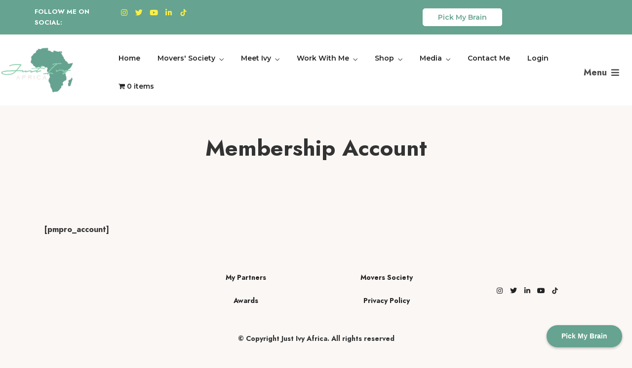

--- FILE ---
content_type: text/html; charset=UTF-8
request_url: https://justivyafrica.com/membership-account-11/
body_size: 35217
content:
<!DOCTYPE html>
<html lang="en-GB"  data-menu="centeralign">
<head>

<!-- Google tag (gtag.js) -->
<script async src="https://www.googletagmanager.com/gtag/js?id=G-F3ETG1DV8Y"></script>
<script>
  window.dataLayer = window.dataLayer || [];
  function gtag(){dataLayer.push(arguments);}
  gtag('js', new Date());

  gtag('config', 'G-F3ETG1DV8Y');
</script>

<link rel="profile" href="http://gmpg.org/xfn/11" />
<link rel="pingback" href="https://justivyafrica.com/xmlrpc.php" />

 

<script type="text/javascript" id="lpData">
/* <![CDATA[ */
var lpData = {"site_url":"https:\/\/justivyafrica.com","user_id":"0","theme":"dotlife","lp_rest_url":"https:\/\/justivyafrica.com\/wp-json\/","nonce":"b99750dbb4","is_course_archive":"","courses_url":"https:\/\/justivyafrica.com\/courses\/","urlParams":[],"lp_version":"4.2.8.7.5","lp_rest_load_ajax":"https:\/\/justivyafrica.com\/wp-json\/lp\/v1\/load_content_via_ajax\/","ajaxUrl":"https:\/\/justivyafrica.com\/wp-admin\/admin-ajax.php","lpAjaxUrl":"https:\/\/justivyafrica.com\/lp-ajax-handle","coverImageRatio":"5.16","toast":{"gravity":"bottom","position":"center","duration":3000,"close":1,"stopOnFocus":1,"classPrefix":"lp-toast"},"i18n":[]};
/* ]]> */
</script>
<script type="text/javascript" id="lpSettingCourses">
/* <![CDATA[ */
var lpSettingCourses = {"lpArchiveLoadAjax":"1","lpArchiveNoLoadAjaxFirst":"0","lpArchivePaginationType":"number","noLoadCoursesJs":"0"};
/* ]]> */
</script>
		<style id="learn-press-custom-css">
			:root {
				--lp-container-max-width: 1290px;
				--lp-cotainer-padding: 1rem;
				--lp-primary-color: #66a390;
				--lp-secondary-color: #000000;
			}
		</style>
		<style>:root,::before,::after{--mec-heading-font-family: 'Montserrat';--mec-paragraph-font-family: 'Montserrat';--mec-color-skin: #333333;--mec-color-skin-rgba-1: rgba(51,51,51,.25);--mec-color-skin-rgba-2: rgba(51,51,51,.5);--mec-color-skin-rgba-3: rgba(51,51,51,.75);--mec-color-skin-rgba-4: rgba(51,51,51,.11);--mec-container-normal-width: 1196px;--mec-container-large-width: 1690px;--mec-fes-main-color: #40d9f1;--mec-fes-main-color-rgba-1: rgba(64, 217, 241, 0.12);--mec-fes-main-color-rgba-2: rgba(64, 217, 241, 0.23);--mec-fes-main-color-rgba-3: rgba(64, 217, 241, 0.03);--mec-fes-main-color-rgba-4: rgba(64, 217, 241, 0.3);--mec-fes-main-color-rgba-5: rgb(64 217 241 / 7%);--mec-fes-main-color-rgba-6: rgba(64, 217, 241, 0.2);--mec-fluent-main-color: #ade7ff;--mec-fluent-main-color-rgba-1: rgba(173, 231, 255, 0.3);--mec-fluent-main-color-rgba-2: rgba(173, 231, 255, 0.8);--mec-fluent-main-color-rgba-3: rgba(173, 231, 255, 0.1);--mec-fluent-main-color-rgba-4: rgba(173, 231, 255, 0.2);--mec-fluent-main-color-rgba-5: rgba(173, 231, 255, 0.7);--mec-fluent-main-color-rgba-6: rgba(173, 231, 255, 0.7);--mec-fluent-bold-color: #00acf8;--mec-fluent-bg-hover-color: #ebf9ff;--mec-fluent-bg-color: #f5f7f8;--mec-fluent-second-bg-color: #d6eef9;}.mec-wrap, .mec-wrap div:not([class^="elementor-"]), .lity-container, .mec-wrap h1, .mec-wrap h2, .mec-wrap h3, .mec-wrap h4, .mec-wrap h5, .mec-wrap h6, .entry-content .mec-wrap h1, .entry-content .mec-wrap h2, .entry-content .mec-wrap h3, .entry-content .mec-wrap h4, .entry-content .mec-wrap h5, .entry-content .mec-wrap h6, .mec-wrap .mec-totalcal-box input[type="submit"], .mec-wrap .mec-totalcal-box .mec-totalcal-view span, .mec-agenda-event-title a, .lity-content .mec-events-meta-group-booking select, .lity-content .mec-book-ticket-variation h5, .lity-content .mec-events-meta-group-booking input[type="number"], .lity-content .mec-events-meta-group-booking input[type="text"], .lity-content .mec-events-meta-group-booking input[type="email"],.mec-organizer-item a, .mec-single-event .mec-events-meta-group-booking ul.mec-book-tickets-container li.mec-book-ticket-container label{ font-family: "Montserrat", -apple-system, BlinkMacSystemFont, "Segoe UI", Roboto, sans-serif;}.mec-event-content p, .mec-search-bar-result .mec-event-detail{ font-family: Roboto, sans-serif;} .mec-wrap .mec-totalcal-box input, .mec-wrap .mec-totalcal-box select, .mec-checkboxes-search .mec-searchbar-category-wrap, .mec-wrap .mec-totalcal-box .mec-totalcal-view span{ font-family: "Roboto", Helvetica, Arial, sans-serif; }.mec-event-grid-modern .event-grid-modern-head .mec-event-day, .mec-event-list-minimal .mec-time-details, .mec-event-list-minimal .mec-event-detail, .mec-event-list-modern .mec-event-detail, .mec-event-grid-minimal .mec-time-details, .mec-event-grid-minimal .mec-event-detail, .mec-event-grid-simple .mec-event-detail, .mec-event-cover-modern .mec-event-place, .mec-event-cover-clean .mec-event-place, .mec-calendar .mec-event-article .mec-localtime-details div, .mec-calendar .mec-event-article .mec-event-detail, .mec-calendar.mec-calendar-daily .mec-calendar-d-top h2, .mec-calendar.mec-calendar-daily .mec-calendar-d-top h3, .mec-toggle-item-col .mec-event-day, .mec-weather-summary-temp{ font-family: "Roboto", sans-serif; } .mec-fes-form, .mec-fes-list, .mec-fes-form input, .mec-event-date .mec-tooltip .box, .mec-event-status .mec-tooltip .box, .ui-datepicker.ui-widget, .mec-fes-form button[type="submit"].mec-fes-sub-button, .mec-wrap .mec-timeline-events-container p, .mec-wrap .mec-timeline-events-container h4, .mec-wrap .mec-timeline-events-container div, .mec-wrap .mec-timeline-events-container a, .mec-wrap .mec-timeline-events-container span{ font-family: -apple-system, BlinkMacSystemFont, "Segoe UI", Roboto, sans-serif !important; }</style><title>Membership Account &#8211; Just Ivy Africa</title>
<meta name='robots' content='max-image-preview:large' />
<meta http-equiv="Content-Type" content="text/html; charset=utf-8" /><meta name="viewport" content="width=device-width, initial-scale=1, maximum-scale=1" /><meta name="format-detection" content="telephone=no"><link rel='dns-prefetch' href='//fonts.googleapis.com' />
<link href='https://fonts.gstatic.com' crossorigin rel='preconnect' />
<link rel="alternate" type="application/rss+xml" title="Just Ivy Africa &raquo; Feed" href="https://justivyafrica.com/feed/" />
<link rel="alternate" type="application/rss+xml" title="Just Ivy Africa &raquo; Comments Feed" href="https://justivyafrica.com/comments/feed/" />
<link rel="alternate" title="oEmbed (JSON)" type="application/json+oembed" href="https://justivyafrica.com/wp-json/oembed/1.0/embed?url=https%3A%2F%2Fjustivyafrica.com%2Fmembership-account-11%2F" />
<link rel="alternate" title="oEmbed (XML)" type="text/xml+oembed" href="https://justivyafrica.com/wp-json/oembed/1.0/embed?url=https%3A%2F%2Fjustivyafrica.com%2Fmembership-account-11%2F&#038;format=xml" />
		<style id="content-control-block-styles">
			@media (max-width: 640px) {
	.cc-hide-on-mobile {
		display: none !important;
	}
}
@media (min-width: 641px) and (max-width: 920px) {
	.cc-hide-on-tablet {
		display: none !important;
	}
}
@media (min-width: 921px) and (max-width: 1440px) {
	.cc-hide-on-desktop {
		display: none !important;
	}
}		</style>
		<style id='wp-img-auto-sizes-contain-inline-css' type='text/css'>
img:is([sizes=auto i],[sizes^="auto," i]){contain-intrinsic-size:3000px 1500px}
/*# sourceURL=wp-img-auto-sizes-contain-inline-css */
</style>
<link rel='stylesheet' id='tsvg-block-css-css' href='https://justivyafrica.com/wp-content/plugins/gallery-videos/admin/css/tsvg-block.css?ver=2.4.9' type='text/css' media='all' />
<link rel='stylesheet' id='mec-select2-style-css' href='https://justivyafrica.com/wp-content/plugins/modern-events-calendar/assets/packages/select2/select2.min.css?ver=7.2.2' type='text/css' media='all' />
<link rel='stylesheet' id='mec-font-icons-css' href='https://justivyafrica.com/wp-content/plugins/modern-events-calendar/assets/css/iconfonts.css?ver=6.9' type='text/css' media='all' />
<link rel='stylesheet' id='mec-frontend-style-css' href='https://justivyafrica.com/wp-content/plugins/modern-events-calendar/assets/css/frontend.min.css?ver=7.2.2' type='text/css' media='all' />
<link rel='stylesheet' id='mec-tooltip-style-css' href='https://justivyafrica.com/wp-content/plugins/modern-events-calendar/assets/packages/tooltip/tooltip.css?ver=6.9' type='text/css' media='all' />
<link rel='stylesheet' id='mec-tooltip-shadow-style-css' href='https://justivyafrica.com/wp-content/plugins/modern-events-calendar/assets/packages/tooltip/tooltipster-sideTip-shadow.min.css?ver=6.9' type='text/css' media='all' />
<link rel='stylesheet' id='featherlight-css' href='https://justivyafrica.com/wp-content/plugins/modern-events-calendar/assets/packages/featherlight/featherlight.css?ver=6.9' type='text/css' media='all' />
<link rel='stylesheet' id='mec-custom-google-font-css' href='https://fonts.googleapis.com/css?family=Montserrat%3Aregular%2C+700%2C+%7CMontserrat%3A700%2C+700%2C+&#038;subset=latin%2Clatin-ext' type='text/css' media='all' />
<link rel='stylesheet' id='mec-lity-style-css' href='https://justivyafrica.com/wp-content/plugins/modern-events-calendar/assets/packages/lity/lity.min.css?ver=6.9' type='text/css' media='all' />
<link rel='stylesheet' id='mec-general-calendar-style-css' href='https://justivyafrica.com/wp-content/plugins/modern-events-calendar/assets/css/mec-general-calendar.css?ver=6.9' type='text/css' media='all' />
<style id='cf-frontend-style-inline-css' type='text/css'>
@font-face {
	font-family: 'arion_typeface_altregular';
	font-weight: 400;
	src: url('https://justivyafrica.com/wp-content/uploads/2021/09/arion_typeface_alt-webfont.woff') format('woff');
}
/*# sourceURL=cf-frontend-style-inline-css */
</style>
<link rel='stylesheet' id='sbi_styles-css' href='https://justivyafrica.com/wp-content/plugins/instagram-feed/css/sbi-styles.min.css?ver=6.9.1' type='text/css' media='all' />
<link rel='stylesheet' id='xoo-aff-style-css' href='https://justivyafrica.com/wp-content/plugins/waitlist-woocommerce/xoo-form-fields-fw/assets/css/xoo-aff-style.css?ver=2.0.6' type='text/css' media='all' />
<style id='xoo-aff-style-inline-css' type='text/css'>

.xoo-aff-input-group .xoo-aff-input-icon{
	background-color:  #eee;
	color: #555;
	max-width: 40px;
	min-width: 40px;
	border-color: #cccccc;
	border-width: 1px;
	font-size: 14px;
}
.xoo-aff-group{
	margin-bottom: 30px;
}

.xoo-aff-group input[type="text"], .xoo-aff-group input[type="password"], .xoo-aff-group input[type="email"], .xoo-aff-group input[type="number"], .xoo-aff-group select, .xoo-aff-group select + .select2, .xoo-aff-group input[type="tel"], .xoo-aff-group input[type="file"]{
	background-color: #fff;
	color: #777;
	border-width: 1px;
	border-color: #cccccc;
	height: 50px;
}


.xoo-aff-group input[type="file"]{
	line-height: calc(50px - 13px);
}



.xoo-aff-group input[type="text"]::placeholder, .xoo-aff-group input[type="password"]::placeholder, .xoo-aff-group input[type="email"]::placeholder, .xoo-aff-group input[type="number"]::placeholder, .xoo-aff-group select::placeholder, .xoo-aff-group input[type="tel"]::placeholder, .xoo-aff-group .select2-selection__rendered, .xoo-aff-group .select2-container--default .select2-selection--single .select2-selection__rendered, .xoo-aff-group input[type="file"]::placeholder, .xoo-aff-group input::file-selector-button{
	color: #777;
}

.xoo-aff-group input[type="text"]:focus, .xoo-aff-group input[type="password"]:focus, .xoo-aff-group input[type="email"]:focus, .xoo-aff-group input[type="number"]:focus, .xoo-aff-group select:focus, .xoo-aff-group select + .select2:focus, .xoo-aff-group input[type="tel"]:focus, .xoo-aff-group input[type="file"]:focus{
	background-color: #ededed;
	color: #000;
}

[placeholder]:focus::-webkit-input-placeholder{
	color: #000!important;
}


.xoo-aff-input-icon + input[type="text"], .xoo-aff-input-icon + input[type="password"], .xoo-aff-input-icon + input[type="email"], .xoo-aff-input-icon + input[type="number"], .xoo-aff-input-icon + select, .xoo-aff-input-icon + select + .select2,  .xoo-aff-input-icon + input[type="tel"], .xoo-aff-input-icon + input[type="file"]{
	border-bottom-left-radius: 0;
	border-top-left-radius: 0;
}


/*# sourceURL=xoo-aff-style-inline-css */
</style>
<link rel='stylesheet' id='xoo-aff-font-awesome5-css' href='https://justivyafrica.com/wp-content/plugins/waitlist-woocommerce/xoo-form-fields-fw/lib/fontawesome5/css/all.min.css?ver=6.9' type='text/css' media='all' />
<style id='wp-emoji-styles-inline-css' type='text/css'>

	img.wp-smiley, img.emoji {
		display: inline !important;
		border: none !important;
		box-shadow: none !important;
		height: 1em !important;
		width: 1em !important;
		margin: 0 0.07em !important;
		vertical-align: -0.1em !important;
		background: none !important;
		padding: 0 !important;
	}
/*# sourceURL=wp-emoji-styles-inline-css */
</style>
<link rel='stylesheet' id='wp-block-library-css' href='https://justivyafrica.com/wp-includes/css/dist/block-library/style.min.css?ver=6.9' type='text/css' media='all' />
<style id='global-styles-inline-css' type='text/css'>
:root{--wp--preset--aspect-ratio--square: 1;--wp--preset--aspect-ratio--4-3: 4/3;--wp--preset--aspect-ratio--3-4: 3/4;--wp--preset--aspect-ratio--3-2: 3/2;--wp--preset--aspect-ratio--2-3: 2/3;--wp--preset--aspect-ratio--16-9: 16/9;--wp--preset--aspect-ratio--9-16: 9/16;--wp--preset--color--black: #000000;--wp--preset--color--cyan-bluish-gray: #abb8c3;--wp--preset--color--white: #ffffff;--wp--preset--color--pale-pink: #f78da7;--wp--preset--color--vivid-red: #cf2e2e;--wp--preset--color--luminous-vivid-orange: #ff6900;--wp--preset--color--luminous-vivid-amber: #fcb900;--wp--preset--color--light-green-cyan: #7bdcb5;--wp--preset--color--vivid-green-cyan: #00d084;--wp--preset--color--pale-cyan-blue: #8ed1fc;--wp--preset--color--vivid-cyan-blue: #0693e3;--wp--preset--color--vivid-purple: #9b51e0;--wp--preset--gradient--vivid-cyan-blue-to-vivid-purple: linear-gradient(135deg,rgb(6,147,227) 0%,rgb(155,81,224) 100%);--wp--preset--gradient--light-green-cyan-to-vivid-green-cyan: linear-gradient(135deg,rgb(122,220,180) 0%,rgb(0,208,130) 100%);--wp--preset--gradient--luminous-vivid-amber-to-luminous-vivid-orange: linear-gradient(135deg,rgb(252,185,0) 0%,rgb(255,105,0) 100%);--wp--preset--gradient--luminous-vivid-orange-to-vivid-red: linear-gradient(135deg,rgb(255,105,0) 0%,rgb(207,46,46) 100%);--wp--preset--gradient--very-light-gray-to-cyan-bluish-gray: linear-gradient(135deg,rgb(238,238,238) 0%,rgb(169,184,195) 100%);--wp--preset--gradient--cool-to-warm-spectrum: linear-gradient(135deg,rgb(74,234,220) 0%,rgb(151,120,209) 20%,rgb(207,42,186) 40%,rgb(238,44,130) 60%,rgb(251,105,98) 80%,rgb(254,248,76) 100%);--wp--preset--gradient--blush-light-purple: linear-gradient(135deg,rgb(255,206,236) 0%,rgb(152,150,240) 100%);--wp--preset--gradient--blush-bordeaux: linear-gradient(135deg,rgb(254,205,165) 0%,rgb(254,45,45) 50%,rgb(107,0,62) 100%);--wp--preset--gradient--luminous-dusk: linear-gradient(135deg,rgb(255,203,112) 0%,rgb(199,81,192) 50%,rgb(65,88,208) 100%);--wp--preset--gradient--pale-ocean: linear-gradient(135deg,rgb(255,245,203) 0%,rgb(182,227,212) 50%,rgb(51,167,181) 100%);--wp--preset--gradient--electric-grass: linear-gradient(135deg,rgb(202,248,128) 0%,rgb(113,206,126) 100%);--wp--preset--gradient--midnight: linear-gradient(135deg,rgb(2,3,129) 0%,rgb(40,116,252) 100%);--wp--preset--font-size--small: 13px;--wp--preset--font-size--medium: 20px;--wp--preset--font-size--large: 36px;--wp--preset--font-size--x-large: 42px;--wp--preset--spacing--20: 0.44rem;--wp--preset--spacing--30: 0.67rem;--wp--preset--spacing--40: 1rem;--wp--preset--spacing--50: 1.5rem;--wp--preset--spacing--60: 2.25rem;--wp--preset--spacing--70: 3.38rem;--wp--preset--spacing--80: 5.06rem;--wp--preset--shadow--natural: 6px 6px 9px rgba(0, 0, 0, 0.2);--wp--preset--shadow--deep: 12px 12px 50px rgba(0, 0, 0, 0.4);--wp--preset--shadow--sharp: 6px 6px 0px rgba(0, 0, 0, 0.2);--wp--preset--shadow--outlined: 6px 6px 0px -3px rgb(255, 255, 255), 6px 6px rgb(0, 0, 0);--wp--preset--shadow--crisp: 6px 6px 0px rgb(0, 0, 0);}:where(.is-layout-flex){gap: 0.5em;}:where(.is-layout-grid){gap: 0.5em;}body .is-layout-flex{display: flex;}.is-layout-flex{flex-wrap: wrap;align-items: center;}.is-layout-flex > :is(*, div){margin: 0;}body .is-layout-grid{display: grid;}.is-layout-grid > :is(*, div){margin: 0;}:where(.wp-block-columns.is-layout-flex){gap: 2em;}:where(.wp-block-columns.is-layout-grid){gap: 2em;}:where(.wp-block-post-template.is-layout-flex){gap: 1.25em;}:where(.wp-block-post-template.is-layout-grid){gap: 1.25em;}.has-black-color{color: var(--wp--preset--color--black) !important;}.has-cyan-bluish-gray-color{color: var(--wp--preset--color--cyan-bluish-gray) !important;}.has-white-color{color: var(--wp--preset--color--white) !important;}.has-pale-pink-color{color: var(--wp--preset--color--pale-pink) !important;}.has-vivid-red-color{color: var(--wp--preset--color--vivid-red) !important;}.has-luminous-vivid-orange-color{color: var(--wp--preset--color--luminous-vivid-orange) !important;}.has-luminous-vivid-amber-color{color: var(--wp--preset--color--luminous-vivid-amber) !important;}.has-light-green-cyan-color{color: var(--wp--preset--color--light-green-cyan) !important;}.has-vivid-green-cyan-color{color: var(--wp--preset--color--vivid-green-cyan) !important;}.has-pale-cyan-blue-color{color: var(--wp--preset--color--pale-cyan-blue) !important;}.has-vivid-cyan-blue-color{color: var(--wp--preset--color--vivid-cyan-blue) !important;}.has-vivid-purple-color{color: var(--wp--preset--color--vivid-purple) !important;}.has-black-background-color{background-color: var(--wp--preset--color--black) !important;}.has-cyan-bluish-gray-background-color{background-color: var(--wp--preset--color--cyan-bluish-gray) !important;}.has-white-background-color{background-color: var(--wp--preset--color--white) !important;}.has-pale-pink-background-color{background-color: var(--wp--preset--color--pale-pink) !important;}.has-vivid-red-background-color{background-color: var(--wp--preset--color--vivid-red) !important;}.has-luminous-vivid-orange-background-color{background-color: var(--wp--preset--color--luminous-vivid-orange) !important;}.has-luminous-vivid-amber-background-color{background-color: var(--wp--preset--color--luminous-vivid-amber) !important;}.has-light-green-cyan-background-color{background-color: var(--wp--preset--color--light-green-cyan) !important;}.has-vivid-green-cyan-background-color{background-color: var(--wp--preset--color--vivid-green-cyan) !important;}.has-pale-cyan-blue-background-color{background-color: var(--wp--preset--color--pale-cyan-blue) !important;}.has-vivid-cyan-blue-background-color{background-color: var(--wp--preset--color--vivid-cyan-blue) !important;}.has-vivid-purple-background-color{background-color: var(--wp--preset--color--vivid-purple) !important;}.has-black-border-color{border-color: var(--wp--preset--color--black) !important;}.has-cyan-bluish-gray-border-color{border-color: var(--wp--preset--color--cyan-bluish-gray) !important;}.has-white-border-color{border-color: var(--wp--preset--color--white) !important;}.has-pale-pink-border-color{border-color: var(--wp--preset--color--pale-pink) !important;}.has-vivid-red-border-color{border-color: var(--wp--preset--color--vivid-red) !important;}.has-luminous-vivid-orange-border-color{border-color: var(--wp--preset--color--luminous-vivid-orange) !important;}.has-luminous-vivid-amber-border-color{border-color: var(--wp--preset--color--luminous-vivid-amber) !important;}.has-light-green-cyan-border-color{border-color: var(--wp--preset--color--light-green-cyan) !important;}.has-vivid-green-cyan-border-color{border-color: var(--wp--preset--color--vivid-green-cyan) !important;}.has-pale-cyan-blue-border-color{border-color: var(--wp--preset--color--pale-cyan-blue) !important;}.has-vivid-cyan-blue-border-color{border-color: var(--wp--preset--color--vivid-cyan-blue) !important;}.has-vivid-purple-border-color{border-color: var(--wp--preset--color--vivid-purple) !important;}.has-vivid-cyan-blue-to-vivid-purple-gradient-background{background: var(--wp--preset--gradient--vivid-cyan-blue-to-vivid-purple) !important;}.has-light-green-cyan-to-vivid-green-cyan-gradient-background{background: var(--wp--preset--gradient--light-green-cyan-to-vivid-green-cyan) !important;}.has-luminous-vivid-amber-to-luminous-vivid-orange-gradient-background{background: var(--wp--preset--gradient--luminous-vivid-amber-to-luminous-vivid-orange) !important;}.has-luminous-vivid-orange-to-vivid-red-gradient-background{background: var(--wp--preset--gradient--luminous-vivid-orange-to-vivid-red) !important;}.has-very-light-gray-to-cyan-bluish-gray-gradient-background{background: var(--wp--preset--gradient--very-light-gray-to-cyan-bluish-gray) !important;}.has-cool-to-warm-spectrum-gradient-background{background: var(--wp--preset--gradient--cool-to-warm-spectrum) !important;}.has-blush-light-purple-gradient-background{background: var(--wp--preset--gradient--blush-light-purple) !important;}.has-blush-bordeaux-gradient-background{background: var(--wp--preset--gradient--blush-bordeaux) !important;}.has-luminous-dusk-gradient-background{background: var(--wp--preset--gradient--luminous-dusk) !important;}.has-pale-ocean-gradient-background{background: var(--wp--preset--gradient--pale-ocean) !important;}.has-electric-grass-gradient-background{background: var(--wp--preset--gradient--electric-grass) !important;}.has-midnight-gradient-background{background: var(--wp--preset--gradient--midnight) !important;}.has-small-font-size{font-size: var(--wp--preset--font-size--small) !important;}.has-medium-font-size{font-size: var(--wp--preset--font-size--medium) !important;}.has-large-font-size{font-size: var(--wp--preset--font-size--large) !important;}.has-x-large-font-size{font-size: var(--wp--preset--font-size--x-large) !important;}
/*# sourceURL=global-styles-inline-css */
</style>

<style id='classic-theme-styles-inline-css' type='text/css'>
/*! This file is auto-generated */
.wp-block-button__link{color:#fff;background-color:#32373c;border-radius:9999px;box-shadow:none;text-decoration:none;padding:calc(.667em + 2px) calc(1.333em + 2px);font-size:1.125em}.wp-block-file__button{background:#32373c;color:#fff;text-decoration:none}
/*# sourceURL=/wp-includes/css/classic-themes.min.css */
</style>
<link rel='stylesheet' id='content-control-block-styles-css' href='https://justivyafrica.com/wp-content/plugins/content-control/dist/style-block-editor.css?ver=2.6.5' type='text/css' media='all' />
<link rel='stylesheet' id='contact-form-7-css' href='https://justivyafrica.com/wp-content/plugins/contact-form-7/includes/css/styles.css?ver=6.1.1' type='text/css' media='all' />
<link rel='stylesheet' id='awcdp-frontend-css' href='https://justivyafrica.com/wp-content/plugins/deposits-partial-payments-for-woocommerce/assets/css/frontend.css?ver=1.2.2' type='text/css' media='all' />
<link rel='stylesheet' id='tsvg-fonts-css' href='https://justivyafrica.com/wp-content/plugins/gallery-videos/public/css/tsvg-fonts.css?ver=2.4.9' type='text/css' media='all' />
<link rel='stylesheet' id='wpmenucart-icons-css' href='https://justivyafrica.com/wp-content/plugins/woocommerce-menu-bar-cart/assets/css/wpmenucart-icons.min.css?ver=2.14.11' type='text/css' media='all' />
<style id='wpmenucart-icons-inline-css' type='text/css'>
@font-face{font-family:WPMenuCart;src:url(https://justivyafrica.com/wp-content/plugins/woocommerce-menu-bar-cart/assets/fonts/WPMenuCart.eot);src:url(https://justivyafrica.com/wp-content/plugins/woocommerce-menu-bar-cart/assets/fonts/WPMenuCart.eot?#iefix) format('embedded-opentype'),url(https://justivyafrica.com/wp-content/plugins/woocommerce-menu-bar-cart/assets/fonts/WPMenuCart.woff2) format('woff2'),url(https://justivyafrica.com/wp-content/plugins/woocommerce-menu-bar-cart/assets/fonts/WPMenuCart.woff) format('woff'),url(https://justivyafrica.com/wp-content/plugins/woocommerce-menu-bar-cart/assets/fonts/WPMenuCart.ttf) format('truetype'),url(https://justivyafrica.com/wp-content/plugins/woocommerce-menu-bar-cart/assets/fonts/WPMenuCart.svg#WPMenuCart) format('svg');font-weight:400;font-style:normal;font-display:swap}
/*# sourceURL=wpmenucart-icons-inline-css */
</style>
<link rel='stylesheet' id='wpmenucart-css' href='https://justivyafrica.com/wp-content/plugins/woocommerce-menu-bar-cart/assets/css/wpmenucart-main.min.css?ver=2.14.11' type='text/css' media='all' />
<link rel='stylesheet' id='woocommerce-layout-css' href='https://justivyafrica.com/wp-content/plugins/woocommerce/assets/css/woocommerce-layout.css?ver=8.3.3' type='text/css' media='all' />
<link rel='stylesheet' id='woocommerce-smallscreen-css' href='https://justivyafrica.com/wp-content/plugins/woocommerce/assets/css/woocommerce-smallscreen.css?ver=8.3.3' type='text/css' media='only screen and (max-width: 768px)' />
<link rel='stylesheet' id='woocommerce-general-css' href='https://justivyafrica.com/wp-content/plugins/woocommerce/assets/css/woocommerce.css?ver=8.3.3' type='text/css' media='all' />
<style id='woocommerce-inline-inline-css' type='text/css'>
.woocommerce form .form-row .required { visibility: visible; }
/*# sourceURL=woocommerce-inline-inline-css */
</style>
<link rel='stylesheet' id='iveri-style-css' href='https://justivyafrica.com/wp-content/plugins/woocommerce-gateway-iveri-lite/css/iveri-style.css?ver=20170920' type='text/css' media='all' />
<link rel='stylesheet' id='xoo-wl-style-css' href='https://justivyafrica.com/wp-content/plugins/waitlist-woocommerce/assets/css/xoo-wl-style.css?ver=2.8.4' type='text/css' media='all' />
<style id='xoo-wl-style-inline-css' type='text/css'>

			button.xoo-wl-action-btn{
				background-color: #333;
				color: #fff;
				padding: 10px;
			}
			button.xoo-wl-submit-btn{
				max-width: 300px;
			}
			button.xoo-wl-open-form-btn{
				max-width: 300px;
			}
			.xoo-wl-inmodal{
				max-width: 700px;
				max-height: 450px;
			}
		
			.xoo-wl-sidebar{
				background-image: url(https://justivyafrica.com/wp-content/plugins/waitlist-woocommerce/assets/images/popup-sidebar.jpg);
				min-width: 40%;
			}
				.xoo-wl-modal:before {
				    content: '';
				    display: inline-block;
				    height: 100%;
				    vertical-align: middle;
				    margin-right: -0.25em;
				}
			
				.xoo-wl-inmodal{
					display: inline-flex;
					max-height: 90%;
					height: auto;
				}

				.xoo-wl-sidebar, .xoo-wl-wrap{
					height: auto;
				}
			
/*# sourceURL=xoo-wl-style-inline-css */
</style>
<link rel='stylesheet' id='xoo-wl-fonts-css' href='https://justivyafrica.com/wp-content/plugins/waitlist-woocommerce/assets/css/xoo-wl-fonts.css?ver=2.8.4' type='text/css' media='all' />
<link rel='stylesheet' id='dotlife-reset-css-css' href='https://justivyafrica.com/wp-content/themes/dotlife/css/core/reset.css?ver=6.9' type='text/css' media='all' />
<link rel='stylesheet' id='dotlife-wordpress-css-css' href='https://justivyafrica.com/wp-content/themes/dotlife/css/core/wordpress.css?ver=6.9' type='text/css' media='all' />
<link rel='stylesheet' id='dotlife-screen-css' href='https://justivyafrica.com/wp-content/themes/dotlife/css/core/screen.css?ver=6.9' type='text/css' media='all' />
<style id='dotlife-screen-inline-css' type='text/css'>

                	    @font-face {
	                	    font-family: "Jost";
	                	    src: url(https://justivyafrica.com/wp-content/themes/dotlife/fonts/Jost-300-Light.woff) format("woff");
	                	    font-weight: 300;
						    font-style: normal;
	                    }
                    
                	    @font-face {
	                	    font-family: "Jost";
	                	    src: url(https://justivyafrica.com/wp-content/themes/dotlife/fonts/Jost-400-Book.woff) format("woff");
	                	    font-weight: 400;
						    font-style: normal;
	                    }
                    
                	    @font-face {
	                	    font-family: "Jost";
	                	    src: url(https://justivyafrica.com/wp-content/themes/dotlife/fonts/Jost-500-Medium.woff) format("woff");
	                	    font-weight: 700;
						    font-style: normal;
	                    }
                    
                	    @font-face {
	                	    font-family: "Jost";
	                	    src: url(https://justivyafrica.com/wp-content/themes/dotlife/fonts/Jost-700-Bold.woff) format("woff");
	                	    font-weight: 900;
						    font-style: normal;
	                    }
                    
/*# sourceURL=dotlife-screen-inline-css */
</style>
<link rel='stylesheet' id='modulobox-css' href='https://justivyafrica.com/wp-content/themes/dotlife/css/modulobox.css?ver=6.9' type='text/css' media='all' />
<link rel='stylesheet' id='fontawesome-css' href='https://justivyafrica.com/wp-content/themes/dotlife/css/font-awesome.min.css?ver=6.9' type='text/css' media='all' />
<link rel='stylesheet' id='themify-icons-css' href='https://justivyafrica.com/wp-content/themes/dotlife/css/themify-icons.css?ver=4.5.6' type='text/css' media='all' />
<link rel='stylesheet' id='popup-maker-site-css' href='//justivyafrica.com/wp-content/uploads/pum/pum-site-styles.css?generated=1754487717&#038;ver=1.20.5' type='text/css' media='all' />
<link rel='stylesheet' id='flatpickr-css' href='https://justivyafrica.com/wp-content/plugins/motopress-appointment/assets/js/flatpickr-4.6.3/dist/flatpickr.min.css?ver=4.6.3' type='text/css' media='all' />
<link rel='stylesheet' id='mpa-public-css' href='https://justivyafrica.com/wp-content/plugins/motopress-appointment/assets/css/public.min.css?ver=1.15.2' type='text/css' media='all' />
<link rel='stylesheet' id='dotlife-script-responsive-css-css' href='https://justivyafrica.com/wp-content/themes/dotlife/css/core/responsive.css?ver=6.9' type='text/css' media='all' />
<style id='dotlife-script-responsive-css-inline-css' type='text/css'>

		@keyframes fadeInUp {
		    0% {
		    	opacity: 0;
		    	transform: translateY(10%);
		    }
		    100% {
		    	opacity: 1;
		    	transform: translateY(0%);
		    }	
		}
		
		@keyframes fadeInDown {
		    0% {
		    	opacity: 0;
		    	transform: translateY(-10%);
		    }
		    100% {
		    	opacity: 1;
		    	transform: translateY(0%);
		    }	
		}
		
		@keyframes fadeInLeft {
		    0% {
		    	opacity: 0;
		    	transform: translateX(10%);
		    }
		    100% {
		    	opacity: 1;
		    	transform: translateX(0%);
		    }	
		}
		
		@keyframes fadeInRight {
		    0% {
		    	opacity: 0;
		    	transform: translateX(-10%);
		    }
		    100% {
		    	opacity: 1;
		    	transform: translateX(0%);
		    }	
		}
	
/*# sourceURL=dotlife-script-responsive-css-inline-css */
</style>
<link rel='stylesheet' id='thim-ekit-frontend-css' href='https://justivyafrica.com/wp-content/plugins/thim-elementor-kit/build/frontend.css?ver=1.3.2' type='text/css' media='all' />
<link rel='stylesheet' id='font-awesome-5-all-css' href='https://justivyafrica.com/wp-content/plugins/elementor/assets/lib/font-awesome/css/all.css?ver=1.3.2' type='text/css' media='all' />
<link rel='stylesheet' id='elementor-frontend-css' href='https://justivyafrica.com/wp-content/uploads/elementor/css/custom-frontend-lite.min.css?ver=1745392566' type='text/css' media='all' />
<link rel='stylesheet' id='eael-general-css' href='https://justivyafrica.com/wp-content/plugins/essential-addons-for-elementor-lite/assets/front-end/css/view/general.min.css?ver=6.1.10' type='text/css' media='all' />
<link rel='stylesheet' id='learnpress-widgets-css' href='https://justivyafrica.com/wp-content/plugins/learnpress/assets/css/widgets.min.css?ver=4.2.8.7.5' type='text/css' media='all' />
<script type="text/javascript" src="https://justivyafrica.com/wp-includes/js/jquery/jquery.min.js?ver=3.7.1" id="jquery-core-js"></script>
<script type="text/javascript" src="https://justivyafrica.com/wp-includes/js/jquery/jquery-migrate.min.js?ver=3.4.1" id="jquery-migrate-js"></script>
<script type="text/javascript" src="https://justivyafrica.com/wp-content/plugins/modern-events-calendar/assets/js/mec-general-calendar.js?ver=7.2.2" id="mec-general-calendar-script-js"></script>
<script type="text/javascript" src="https://justivyafrica.com/wp-content/plugins/modern-events-calendar/assets/packages/tooltip/tooltip.js?ver=7.2.2" id="mec-tooltip-script-js"></script>
<script type="text/javascript" id="mec-frontend-script-js-extra">
/* <![CDATA[ */
var mecdata = {"day":"day","days":"days","hour":"hour","hours":"hours","minute":"minute","minutes":"minutes","second":"second","seconds":"seconds","next":"Next","prev":"Prev","elementor_edit_mode":"no","recapcha_key":"","ajax_url":"https://justivyafrica.com/wp-admin/admin-ajax.php","fes_nonce":"a13c423f45","fes_thankyou_page_time":"2000","fes_upload_nonce":"9e8e8a4040","current_year":"2026","current_month":"01","datepicker_format":"yy-mm-dd&Y-m-d"};
//# sourceURL=mec-frontend-script-js-extra
/* ]]> */
</script>
<script type="text/javascript" src="https://justivyafrica.com/wp-content/plugins/modern-events-calendar/assets/js/frontend.js?ver=7.2.2" id="mec-frontend-script-js"></script>
<script type="text/javascript" src="https://justivyafrica.com/wp-content/plugins/modern-events-calendar/assets/js/events.js?ver=7.2.2" id="mec-events-script-js"></script>
<script type="text/javascript" id="xoo-aff-js-js-extra">
/* <![CDATA[ */
var xoo_aff_localize = {"adminurl":"https://justivyafrica.com/wp-admin/admin-ajax.php","password_strength":{"min_password_strength":3,"i18n_password_error":"Please enter a stronger password.","i18n_password_hint":"Hint: The password should be at least twelve characters long. To make it stronger, use upper and lower case letters, numbers, and symbols like ! &quot; ? $ % ^ &amp; )."}};
//# sourceURL=xoo-aff-js-js-extra
/* ]]> */
</script>
<script type="text/javascript" src="https://justivyafrica.com/wp-content/plugins/waitlist-woocommerce/xoo-form-fields-fw/assets/js/xoo-aff-js.js?ver=2.0.6" id="xoo-aff-js-js" defer="defer" data-wp-strategy="defer"></script>
<script type="text/javascript" src="https://justivyafrica.com/wp-content/plugins/woocommerce/assets/js/jquery-blockui/jquery.blockUI.min.js?ver=2.7.0-wc.8.3.3" id="jquery-blockui-js" defer="defer" data-wp-strategy="defer"></script>
<script type="text/javascript" id="wc-add-to-cart-js-extra">
/* <![CDATA[ */
var wc_add_to_cart_params = {"ajax_url":"/wp-admin/admin-ajax.php","wc_ajax_url":"/?wc-ajax=%%endpoint%%","i18n_view_cart":"View cart","cart_url":"https://justivyafrica.com/cart/","is_cart":"","cart_redirect_after_add":"no"};
//# sourceURL=wc-add-to-cart-js-extra
/* ]]> */
</script>
<script type="text/javascript" src="https://justivyafrica.com/wp-content/plugins/woocommerce/assets/js/frontend/add-to-cart.min.js?ver=8.3.3" id="wc-add-to-cart-js" defer="defer" data-wp-strategy="defer"></script>
<script type="text/javascript" src="https://justivyafrica.com/wp-content/plugins/woocommerce/assets/js/js-cookie/js.cookie.min.js?ver=2.1.4-wc.8.3.3" id="js-cookie-js" defer="defer" data-wp-strategy="defer"></script>
<script type="text/javascript" id="woocommerce-js-extra">
/* <![CDATA[ */
var woocommerce_params = {"ajax_url":"/wp-admin/admin-ajax.php","wc_ajax_url":"/?wc-ajax=%%endpoint%%"};
//# sourceURL=woocommerce-js-extra
/* ]]> */
</script>
<script type="text/javascript" src="https://justivyafrica.com/wp-content/plugins/woocommerce/assets/js/frontend/woocommerce.min.js?ver=8.3.3" id="woocommerce-js" defer="defer" data-wp-strategy="defer"></script>
<script type="text/javascript" src="https://justivyafrica.com/wp-content/plugins/thim-elementor-kit/build/frontend.js?ver=1.3.2" id="thim-ekit-frontend-js" defer="defer" data-wp-strategy="defer"></script>
<script type="text/javascript" src="https://justivyafrica.com/wp-content/plugins/learnpress/assets/js/dist/loadAJAX.min.js?ver=4.2.8.7.5" id="lp-load-ajax-js" async="async" data-wp-strategy="async"></script>
<link rel="https://api.w.org/" href="https://justivyafrica.com/wp-json/" /><link rel="alternate" title="JSON" type="application/json" href="https://justivyafrica.com/wp-json/wp/v2/pages/4079" /><link rel="EditURI" type="application/rsd+xml" title="RSD" href="https://justivyafrica.com/xmlrpc.php?rsd" />
<meta name="generator" content="WordPress 6.9" />
<meta name="generator" content="WooCommerce 8.3.3" />
<link rel="canonical" href="https://justivyafrica.com/membership-account-11/" />
<link rel='shortlink' href='https://justivyafrica.com/?p=4079' />
	<noscript><style>.woocommerce-product-gallery{ opacity: 1 !important; }</style></noscript>
	<meta name="generator" content="Elementor 3.17.3; features: e_dom_optimization, e_optimized_assets_loading, e_optimized_css_loading, additional_custom_breakpoints; settings: css_print_method-external, google_font-enabled, font_display-swap">
<link rel="icon" href="https://justivyafrica.com/wp-content/uploads/2023/03/cropped-just-ivy-logo-32x32.png" sizes="32x32" />
<link rel="icon" href="https://justivyafrica.com/wp-content/uploads/2023/03/cropped-just-ivy-logo-192x192.png" sizes="192x192" />
<link rel="apple-touch-icon" href="https://justivyafrica.com/wp-content/uploads/2023/03/cropped-just-ivy-logo-180x180.png" />
<meta name="msapplication-TileImage" content="https://justivyafrica.com/wp-content/uploads/2023/03/cropped-just-ivy-logo-270x270.png" />
<style id="kirki-inline-styles">#right_click_content{background:rgba(0, 0, 0, 0.5);color:#ffffff;}body, input[type=text], input[type=password], input[type=email], input[type=url], input[type=date], input[type=tel], input.wpcf7-text, .woocommerce table.cart td.actions .coupon .input-text, .woocommerce-page table.cart td.actions .coupon .input-text, .woocommerce #content table.cart td.actions .coupon .input-text, .woocommerce-page #content table.cart td.actions .coupon .input-text, select, textarea, .ui-widget input, .ui-widget select, .ui-widget textarea, .ui-widget button, .ui-widget label, .ui-widget-header, .zm_alr_ul_container, body #learn-press-course-tabs .course-tab-panels .course-tab-panel .course-description p, body #popup-course #popup-content #learn-press-content-item .content-item-wrap .content-item-summary .content-item-description p{font-family:Jost;font-size:16px;font-weight:400;letter-spacing:0px;line-height:1.7;text-transform:none;}h1, h2, h3, h4, h5, h6, h7, .post_quote_title, strong[itemprop="author"], #page_content_wrapper .posts.blog li a, .page_content_wrapper .posts.blog li a, #filter_selected, blockquote, .sidebar_widget li.widget_products, #footer ul.sidebar_widget li ul.posts.blog li a, .woocommerce-page table.cart th, table.shop_table thead tr th, .testimonial_slider_content, .pagination, .pagination_detail, .appointment-form-shortcode .mpa-booking-step.mpa-booking-step-period .mpa-shortcode-title, .appointment-form-shortcode .mpa-booking-step.mpa-booking-step-cart .mpa-shortcode-title, .appointment-form-shortcode .mpa-booking-step.mpa-booking-step-checkout .mpa-shortcode-title, .appointment-form-shortcode .mpa-booking-step.mpa-booking-step-payment .mpa-shortcode-title, #respond.comment-respond .comment-reply-title, .course-curriculum .section-left .section-title, .lp-checkout-form__before .lp-checkout-block h4, .lp-checkout-form__after .lp-checkout-block h4{font-family:Jost;font-weight:600;letter-spacing:0px;line-height:1.7;text-transform:none;}h1{font-size:34px;}h2{font-size:30px;}h3{font-size:26px;}h4{font-size:24px;}h5{font-size:22px;}h6{font-size:20px;}body, #wrapper, #page_content_wrapper.fixed, #gallery_lightbox h2, .slider_wrapper .gallery_image_caption h2, #body_loading_screen, h3#reply-title span, .overlay_gallery_wrapper, .pagination a, .pagination span, #captcha-wrap .text-box input, .flex-direction-nav a, .blog_promo_title h6, #supersized li, #horizontal_gallery_wrapper .image_caption, body.tg_password_protected #page_content_wrapper .inner .inner_wrapper .sidebar_content, body .ui-dialog[aria-describedby="ajax-login-register-login-dialog"], body .ui-dialog[aria-describedby="ajax-login-register-dialog"]{background-color:#fbf7f5;}body, .pagination a, #gallery_lightbox h2, .slider_wrapper .gallery_image_caption h2, .post_info a, #page_content_wrapper.split #copyright, .page_content_wrapper.split #copyright, .ui-state-default a, .ui-state-default a:link, .ui-state-default a:visited, .readmore, .woocommerce-MyAccount-navigation ul a, .woocommerce #page_content_wrapper div.product p.price, .woocommerce-page #page_content_wrapper div.product p.price, body #learn-press-course-tabs .course-tab-panels .course-tab-panel .course-description p, body #learn-press-course-curriculum.course-curriculum ul.curriculum-sections .section-content .course-item .section-item-link::before, body .course-curriculum ul.curriculum-sections .section-content .course-item.item-locked .course-item-meta .course-item-status:before, body #learn-press-course-curriculum.course-curriculum ul.curriculum-sections .section-content .course-item.item-locked .course-item-status::before, body #learn-press-course-curriculum.course-curriculum ul.curriculum-sections .section-content .course-item .item-icon, body #learn-press-course-curriculum.course-curriculum ul.curriculum-sections .section-content .course-item .item-name, body #learn-press-course .lp-course-author .course-author__pull-right .author-description, body .course-extra-box__content li, body .course-extra-box__content li::before, body .course-tab-panel-faqs .course-faqs-box .course-faqs-box__content .course-faqs-box__content-inner, body #checkout-order .lp-checkout-order__inner .order-total .col-number, body #learn-press-profile .dashboard-general-statistic__row .statistic-box .statistic-box__text, body .learn-press-filters > li span, body .learn-press-filters > li span + span, body .learn-press-filters > li span + span::before, body .learn-press-filters > li span + span::after, body .lp-list-table tbody tr td, body .lp-list-table tbody tr th, body .lp-list-table tfoot tr td, body .lp-list-table tfoot tr th, #popup-course #popup-content #learn-press-content-item .content-item-wrap .content-item-summary .content-item-description p, .lp-terms-and-conditions, #checkout-order .col-number{color:#333333;}::selection, .verline{background-color:#333333;}::-webkit-input-placeholder{color:#333333;}::-moz-placeholder{color:#333333;}:-ms-input-placeholder{color:#333333;}a, .gallery_proof_filter ul li a, body #learn-press-course-curriculum.course-curriculum ul.curriculum-sections .section-item-link, body #checkout-order .lp-checkout-order__inner .course-name a, body #popup-course #popup-header .popup-header__inner .course-title a, body #learn-press-course .lp-course-author .course-author__pull-right .author-title a, body .course-extra-box__title::after, body .course-tab-panel-faqs .course-faqs-box:hover .course-faqs-box__title, body .course-tab-panel-faqs .course-faqs-box__title::after, body input[name="course-faqs-box-ratio"]:checked + .course-faqs-box .course-faqs-box__title, body .lp-archive-courses .learn-press-courses .course .course-item .course-content .course-permalink .course-title, body #popup-course .back-course, .lp-terms-and-conditions a{color:#000000;}.flex-control-paging li a.flex-active, .post_attribute a:before, #menu_wrapper .nav ul li a:before, #menu_wrapper div .nav li > a:before, .post_attribute a:before, ::selection{background-color:#000000;}.flex-control-paging li a.flex-active, .image_boxed_wrapper:hover, .gallery_proof_filter ul li a.active, .gallery_proof_filter ul li a:hover{border-color:#000000;}a:hover, a:active, .post_info_comment a i, body #learn-press-course-curriculum.course-curriculum ul.curriculum-sections .section-content .course-item .section-item-link:hover .item-name, body #checkout-order .lp-checkout-order__inner .course-name a:hover, body #popup-course #popup-header .popup-header__inner .course-title a:hover, body .lp-archive-courses .learn-press-courses .course .course-item .course-content .course-permalink .course-title:hover, body #learn-press-profile #profile-nav .lp-profile-nav-tabs > li ul li a:hover, .lp-terms-and-conditions a:hover{color:#8fcb9b;}input[type=button]:hover, input[type=submit]:hover, a.button:hover, .button:hover, .button.submit, a.button.white:hover, .button.white:hover, a.button.white:active, .button.white:active, #menu_wrapper .nav ul li a:hover:before, #menu_wrapper div .nav li > a:hover:before, .post_attribute a:hover:before{background-color:#8fcb9b;}input[type=button]:hover, input[type=submit]:hover, a.button:hover, .button:hover, .button.submit, a.button.white:hover, .button.white:hover, a.button.white:active, .button.white:active{border-color:#8fcb9b;}h1, h2, h3, h4, h5, h6, h7, pre, code, tt, blockquote, .post_header h5 a, .post_header h3 a, .post_header.grid h6 a, .post_header.fullwidth h4 a, .post_header h5 a, blockquote, .site_loading_logo_item i, .ppb_subtitle, .woocommerce .woocommerce-ordering select, .woocommerce #page_content_wrapper a.button, .woocommerce.columns-4 ul.products li.product a.add_to_cart_button, .woocommerce.columns-4 ul.products li.product a.add_to_cart_button:hover, .ui-accordion .ui-accordion-header a, .tabs .ui-state-active a, body .post_header h5 a, body .post_header h6 a, .flex-direction-nav a:before, .social_share_button_wrapper .social_post_view .view_number, .social_share_button_wrapper .social_post_share_count .share_number, .portfolio_post_previous a, .portfolio_post_next a, #filter_selected, #autocomplete li strong, .themelink, body .ui-dialog[aria-describedby="ajax-login-register-login-dialog"] .ui-dialog-titlebar .ui-dialog-title, body .ui-dialog[aria-describedby="ajax-login-register-dialog"] .ui-dialog-titlebar .ui-dialog-title, body #learn-press-course-curriculum.course-curriculum ul.curriculum-sections .section-header .section-left .section-title, body #popup-course #sidebar-toggle::before, .lp-checkout-form__before .lp-checkout-block h4, .lp-checkout-form__after .lp-checkout-block h4{color:#333333;}body.page.page-template-gallery-archive-split-screen-php #fp-nav li .active span, body.tax-gallerycat #fp-nav li .active span, body.page.page-template-portfolio-fullscreen-split-screen-php #fp-nav li .active span, body.page.tax-portfolioset #fp-nav li .active span, body.page.page-template-gallery-archive-split-screen-php #fp-nav ul li a span, body.tax-gallerycat #fp-nav ul li a span, body.page.page-template-portfolio-fullscreen-split-screen-php #fp-nav ul li a span, body.page.tax-portfolioset #fp-nav ul li a span{background-color:#333333;}#social_share_wrapper, hr, #social_share_wrapper, .post.type-post, .comment .right, .widget_tag_cloud div a, .meta-tags a, .tag_cloud a, #footer, #post_more_wrapper, #page_content_wrapper .inner .sidebar_content, #page_content_wrapper .inner .sidebar_content.left_sidebar, .ajax_close, .ajax_next, .ajax_prev, .portfolio_next, .portfolio_prev, .portfolio_next_prev_wrapper.video .portfolio_prev, .portfolio_next_prev_wrapper.video .portfolio_next, .separated, .blog_next_prev_wrapper, #post_more_wrapper h5, #ajax_portfolio_wrapper.hidding, #ajax_portfolio_wrapper.visible, .tabs.vertical .ui-tabs-panel, .ui-tabs.vertical.right .ui-tabs-nav li, .woocommerce div.product .woocommerce-tabs ul.tabs li, .woocommerce #content div.product .woocommerce-tabs ul.tabs li, .woocommerce-page div.product .woocommerce-tabs ul.tabs li, .woocommerce-page #content div.product .woocommerce-tabs ul.tabs li, .woocommerce div.product .woocommerce-tabs .panel, .woocommerce-page div.product .woocommerce-tabs .panel, .woocommerce #content div.product .woocommerce-tabs .panel, .woocommerce-page #content div.product .woocommerce-tabs .panel, .woocommerce table.shop_table, .woocommerce-page table.shop_table, .woocommerce .cart-collaterals .cart_totals, .woocommerce-page .cart-collaterals .cart_totals, .woocommerce .cart-collaterals .shipping_calculator, .woocommerce-page .cart-collaterals .shipping_calculator, .woocommerce .cart-collaterals .cart_totals tr td, .woocommerce .cart-collaterals .cart_totals tr th, .woocommerce-page .cart-collaterals .cart_totals tr td, .woocommerce-page .cart-collaterals .cart_totals tr th, table tr th, table tr td, .woocommerce #payment, .woocommerce-page #payment, .woocommerce #payment ul.payment_methods li, .woocommerce-page #payment ul.payment_methods li, .woocommerce #payment div.form-row, .woocommerce-page #payment div.form-row, .ui-tabs li:first-child, .ui-tabs .ui-tabs-nav li, .ui-tabs.vertical .ui-tabs-nav li, .ui-tabs.vertical.right .ui-tabs-nav li.ui-state-active, .ui-tabs.vertical .ui-tabs-nav li:last-child, #page_content_wrapper .inner .sidebar_wrapper ul.sidebar_widget li.widget_nav_menu ul.menu li.current-menu-item a, .page_content_wrapper .inner .sidebar_wrapper ul.sidebar_widget li.widget_nav_menu ul.menu li.current-menu-item a, .ui-accordion .ui-accordion-header, .ui-accordion .ui-accordion-content, #page_content_wrapper .sidebar .content .sidebar_widget li h2.widgettitle:before, h2.widgettitle:before, #autocomplete, .ppb_blog_minimal .one_third_bg, .tabs .ui-tabs-panel, .ui-tabs .ui-tabs-nav li, .ui-tabs li:first-child, .ui-tabs.vertical .ui-tabs-nav li:last-child, .woocommerce .woocommerce-ordering select, .woocommerce div.product .woocommerce-tabs ul.tabs li.active, .woocommerce-page div.product .woocommerce-tabs ul.tabs li.active, .woocommerce #content div.product .woocommerce-tabs ul.tabs li.active, .woocommerce-page #content div.product .woocommerce-tabs ul.tabs li.active, .woocommerce-page table.cart th, table.shop_table thead tr th, hr.title_break, .overlay_gallery_border, #page_content_wrapper.split #copyright, .page_content_wrapper.split #copyright, .post.type-post, .events.type-events, h5.event_title, .post_header h5.event_title, .client_archive_wrapper, #page_content_wrapper .sidebar .content .sidebar_widget li.widget, .page_content_wrapper .sidebar .content .sidebar_widget li.widget, hr.title_break.bold, blockquote, .social_share_button_wrapper, .social_share_button_wrapper, body:not(.single) .post_wrapper, .themeborder, #about_the_author, .related.products, .woocommerce div.product div.summary .product_meta, #single_course_meta ul.single_course_meta_data li.single_course_meta_data_separator, body .course-curriculum ul.curriculum-sections .section-header, body.single-post #page_content_wrapper.blog_wrapper .page_title_content{border-color:#D8D8D8;}.appointment-form-shortcode label, .appointment-form-widget>.widget-body label{color:#000000;}.flatpickr-current-month, .appointment-form-shortcode .mpa-booking-step.mpa-booking-step-cart .mpa-shortcode-title, .appointment-form-shortcode .mpa-booking-step.mpa-booking-step-checkout .mpa-shortcode-title, .appointment-form-shortcode .mpa-booking-step.mpa-booking-step-period .mpa-shortcode-title, .appointment-form-shortcode .mpa-booking-step.mpa-booking-step-service-form .mpa-shortcode-title, .appointment-form-shortcode .mpa-booking-step.mpa-booking-step-payment .mpa-shortcode-title, .appointment-form-widget > .widget-body .mpa-booking-step.mpa-booking-step-cart .mpa-shortcode-title, .appointment-form-widget > .widget-body .mpa-booking-step.mpa-booking-step-checkout .mpa-shortcode-title, .appointment-form-widget > .widget-body .mpa-booking-step.mpa-booking-step-period .mpa-shortcode-title, .appointment-form-widget > .widget-body .mpa-booking-step.mpa-booking-step-service-form .mpa-shortcode-title, .appointment-form-widget > .widget-body .mpa-booking-step.mpa-booking-step-payment .mpa-shortcode-title, .appointment-form-shortcode .mpa-booking-step.mpa-booking-step-period .flatpickr-calendar .flatpickr-weekdays .flatpickr-weekday, .appointment-form-widget > .widget-body .mpa-booking-step.mpa-booking-step-period .flatpickr-calendar .flatpickr-weekdays .flatpickr-weekday, .appointment-form-shortcode .mpa-booking-step.mpa-booking-step-period .flatpickr-calendar .flatpickr-day, .appointment-form-widget > .widget-body .mpa-booking-step.mpa-booking-step-period .flatpickr-calendar .flatpickr-day{color:#000000;}.appointment-form-shortcode .mpa-booking-step.mpa-booking-step-period .flatpickr-calendar .flatpickr-months .flatpickr-next-month:hover svg, .appointment-form-shortcode .mpa-booking-step.mpa-booking-step-period .flatpickr-calendar .flatpickr-months .flatpickr-prev-month:hover svg, .appointment-form-widget > .widget-body .mpa-booking-step.mpa-booking-step-period .flatpickr-calendar .flatpickr-months .flatpickr-next-month:hover svg, .appointment-form-widget > .widget-body .mpa-booking-step.mpa-booking-step-period .flatpickr-calendar .flatpickr-months .flatpickr-prev-month:hover svg{fill:#000000;}.appointment-form-shortcode .mpa-booking-step.mpa-booking-step-period .flatpickr-calendar .flatpickr-months, .appointment-form-widget > .widget-body .mpa-booking-step.mpa-booking-step-period .flatpickr-calendar .flatpickr-months, .appointment-form-shortcode .mpa-booking-step.mpa-booking-step-period .flatpickr-calendar .flatpickr-day:before, .appointment-form-widget > .widget-body .mpa-booking-step.mpa-booking-step-period .flatpickr-calendar .flatpickr-day:before{background:#f9f9f9;}.appointment-form-shortcode .mpa-booking-step.mpa-booking-step-cart .mpa-cart .mpa-cart-item, .appointment-form-widget > .widget-body .mpa-booking-step.mpa-booking-step-cart .mpa-cart .mpa-cart-item, .appointment-form-shortcode .mpa-booking-step.mpa-booking-step-booking, .appointment-form-widget > .widget-body .mpa-booking-step.mpa-booking-step-booking{background:#f9f9f9;}input[type=text], input[type=password], input[type=email], input[type=url], input[type=tel], input[type=date], textarea, select, input[type=search]{background-color:#ffffff;color:#333333;border-color:#ffffff;-webkit-border-radius:0px;-moz-border-radius:0px;border-radius:0px;}input[type=submit], input[type=button], a.button, .button, .woocommerce .page_slider a.button, a.button.fullwidth, .woocommerce-page div.product form.cart .button, .woocommerce #respond input#submit.alt, .woocommerce a.button.alt, .woocommerce button.button.alt, .woocommerce input.button.alt, body .ui-dialog[aria-describedby="ajax-login-register-login-dialog"] .form-wrapper input[type="submit"], body .ui-dialog[aria-describedby="ajax-login-register-dialog"] .form-wrapper input[type="submit"], input[type=search]{font-family:Jost;font-size:16px;font-weight:400;letter-spacing:0px;line-height:1.7;text-transform:none;}input[type=text]:focus, input[type=password]:focus, input[type=email]:focus, input[type=url]:focus, input[type=date]:focus, textarea:focus, input[type=search]:focus{border-color:#8fcb9b;}.input_effect ~ .focus-border{background-color:#8fcb9b;}input[type=submit], input[type=button], a.button, .button, .woocommerce .page_slider a.button, a.button.fullwidth, .woocommerce-page div.product form.cart .button, .woocommerce #respond input#submit.alt, .woocommerce a.button.alt, .woocommerce button.button.alt, .woocommerce input.button.alt, body .ui-dialog[aria-describedby="ajax-login-register-login-dialog"] .form-wrapper input[type="submit"], body .ui-dialog[aria-describedby="ajax-login-register-dialog"] .form-wrapper input[type="submit"], body.learnpress-page #page_content_wrapper .order-recover .lp-button, .learnpress-page #learn-press-profile-basic-information button, body #page_content_wrapper p#lp-avatar-actions button, .learnpress-page #profile-content-settings form button[type=submit], button[type=submit], .wp-block-search .wp-block-search__button, #learn-press-course .course-summary-sidebar .course-sidebar-preview .lp-course-buttons button, body .comment-respond .comment-form input[type=submit], .learnpress-course-curriculum .course-curriculum .curriculum-more__button{font-family:Jost;font-size:12px;font-weight:400;letter-spacing:2px;line-height:1.7;text-transform:uppercase;}input[type=submit], input[type=button], a.button, .button, .woocommerce .page_slider a.button, a.button.fullwidth, .woocommerce-page div.product form.cart .button, .woocommerce #respond input#submit.alt, .woocommerce a.button.alt, .woocommerce button.button.alt, .woocommerce input.button.alt, body .ui-dialog[aria-describedby="ajax-login-register-login-dialog"] .form-wrapper input[type="submit"], body .ui-dialog[aria-describedby="ajax-login-register-dialog"] .form-wrapper input[type="submit"], a#toTop, .pagination span, .widget_tag_cloud div a, .pagination a, .pagination span, body.learnpress-page #page_content_wrapper .order-recover .lp-button, .learnpress-page #learn-press-profile-basic-information button, body #page_content_wrapper p#lp-avatar-actions button, .learnpress-page #profile-content-settings form button[type=submit], .learnpress-page #page_content_wrapper .lp-button, button[type=submit], .wp-block-search .wp-block-search__button, #single_course_meta ul.single_course_meta_data, #page_content_wrapper ul.learn-press-nav-tabs .course-nav a, body.learnpress-page.profile .lp-tab-sections li a, body.learnpress-page.profile .lp-tab-sections li span, body.learnpress-page.profile .lp-tab-sections .section-tab.active span, body #learn-press-course-tabs .course-nav label, #learn-press-course .course-summary-sidebar .course-sidebar-preview .lp-course-buttons button, body .comment-respond .comment-form input[type=submit], .learnpress-course-curriculum .course-curriculum .curriculum-more__button, .elementor-toggle .elementor-tab-title:not(.elementor-active), .elementor-toggle .elementor-tab-content.elementor-active, .elementor-toggle .elementor-tab-content, .elementor-toggle .elementor-tab-title.elementor-active, .appointment-form-shortcode .mpa-booking-step.mpa-booking-step-period .mpa-time-wrapper .mpa-times .mpa-time-period, .appointment-form-widget > .widget-body .mpa-booking-step.mpa-booking-step-period .mpa-time-wrapper .mpa-times .mpa-time-period, .appointment-form-shortcode .mpa-booking-step.mpa-booking-step-period .flatpickr-calendar .flatpickr-months, .appointment-form-widget > .widget-body .mpa-booking-step.mpa-booking-step-period .flatpickr-calendar .flatpickr-months, body #learn-press-profile .lp-user-profile-avatar img, body #learn-press-profile .dashboard-general-statistic__row .statistic-box, .lp-user-profile #profile-sidebar, .learn-press-profile-course__tab__inner{-webkit-border-radius:0px;-moz-border-radius:0px;border-radius:0px;}input[type=submit], input[type=button], a.button, .button, .pagination span, .pagination a:hover, .woocommerce .footer_bar .button, .woocommerce .footer_bar .button:hover, .woocommerce-page div.product form.cart .button, .woocommerce #respond input#submit.alt, .woocommerce a.button.alt, .woocommerce button.button.alt, .woocommerce input.button.alt, .post_type_icon, .filter li a:hover, .filter li a.active, #portfolio_wall_filters li a.active, #portfolio_wall_filters li a:hover, .comment_box, .one_half.gallery2 .portfolio_type_wrapper, .one_third.gallery3 .portfolio_type_wrapper, .one_fourth.gallery4 .portfolio_type_wrapper, .one_fifth.gallery5 .portfolio_type_wrapper, .portfolio_type_wrapper, .post_share_text, #close_share, .widget_tag_cloud div a:hover, .ui-accordion .ui-accordion-header .ui-icon, .mobile_menu_wrapper #mobile_menu_close.button, .mobile_menu_wrapper #close_mobile_menu, .multi_share_button, body .ui-dialog[aria-describedby="ajax-login-register-login-dialog"] .form-wrapper input[type="submit"], body .ui-dialog[aria-describedby="ajax-login-register-dialog"] .form-wrapper input[type="submit"], .learnpress-page #page_content_wrapper .lp-button, .learnpress-page #learn-press-profile-basic-information button, .learnpress-page #profile-content-settings form button[type=submit], body #checkout-payment #checkout-order-action button, body.single.learnpress #popup-content > a.lp-lesson-comment-btn, button[type=submit], .wp-block-search .wp-block-search__button, #learn-press-course .course-summary-sidebar .course-sidebar-preview .lp-course-buttons button, body .comment-respond .comment-form input[type=submit], .learnpress-course-curriculum .course-curriculum .curriculum-more__button{background-color:#8fcb9b;}.pagination span, .pagination a:hover, .button.ghost, .button.ghost:hover, .button.ghost:active, blockquote:after, .woocommerce-MyAccount-navigation ul li.is-active, body .ui-dialog[aria-describedby="ajax-login-register-login-dialog"] .form-wrapper input[type="submit"], body .ui-dialog[aria-describedby="ajax-login-register-dialog"] .form-wrapper input[type="submit"], .learnpress-page #page_content_wrapper .lp-button, .learnpress-page #learn-press-profile-basic-information button, .learnpress-page #profile-content-settings form button[type=submit], body #checkout-payment #checkout-order-action button, button[type=submit], .wp-block-search .wp-block-search__button, body .comment-respond .comment-form input[type=submit]{border-color:#8fcb9b;}.comment_box:before, .comment_box:after{border-top-color:#8fcb9b;}.button.ghost, .button.ghost:hover, .button.ghost:active, .infinite_load_more, blockquote:before, .woocommerce-MyAccount-navigation ul li.is-active a, body .ui-dialog[aria-describedby="ajax-login-register-login-dialog"] .form-wrapper input[type="submit"], body .ui-dialog[aria-describedby="ajax-login-register-dialog"] .form-wrapper input[type="submit"]{color:#8fcb9b;}input[type=submit], input[type=button], a.button, .button, .pagination a:hover, .woocommerce .footer_bar .button , .woocommerce .footer_bar .button:hover, .woocommerce-page div.product form.cart .button, .woocommerce #respond input#submit.alt, .woocommerce a.button.alt, .woocommerce button.button.alt, .woocommerce input.button.alt, .post_type_icon, .filter li a:hover, .filter li a.active, #portfolio_wall_filters li a.active, #portfolio_wall_filters li a:hover, .comment_box, .one_half.gallery2 .portfolio_type_wrapper, .one_third.gallery3 .portfolio_type_wrapper, .one_fourth.gallery4 .portfolio_type_wrapper, .one_fifth.gallery5 .portfolio_type_wrapper, .portfolio_type_wrapper, .post_share_text, #close_share, .widget_tag_cloud div a:hover, .ui-accordion .ui-accordion-header .ui-icon, .mobile_menu_wrapper #mobile_menu_close.button, #toTop, .multi_share_button, body .ui-dialog[aria-describedby="ajax-login-register-login-dialog"] .form-wrapper input[type="submit"], body .ui-dialog[aria-describedby="ajax-login-register-dialog"] .form-wrapper input[type="submit"],.pagination span.current, .mobile_menu_wrapper #close_mobile_menu, body.learnpress-page #page_content_wrapper .lp-button, .learnpress-page #learn-press-profile-basic-information button, .learnpress-page #profile-content-settings form button[type=submit], body #checkout-payment #checkout-order-action button, button[type=submit], .wp-block-search .wp-block-search__button, #learn-press-course .course-summary-sidebar .course-sidebar-preview .lp-course-buttons button, body .comment-respond .comment-form input[type=submit], .learnpress-course-curriculum .course-curriculum .curriculum-more__button{color:#ffffff;}input[type=submit], input[type=button], a.button, .button, .pagination a:hover, .woocommerce .footer_bar .button , .woocommerce .footer_bar .button:hover, .woocommerce-page div.product form.cart .button, .woocommerce #respond input#submit.alt, .woocommerce a.button.alt, .woocommerce button.button.alt, .woocommerce input.button.alt, .infinite_load_more, .post_share_text, #close_share, .widget_tag_cloud div a:hover, .mobile_menu_wrapper #close_mobile_menu, .mobile_menu_wrapper #mobile_menu_close.button, body .ui-dialog[aria-describedby="ajax-login-register-login-dialog"] .form-wrapper input[type="submit"], body .ui-dialog[aria-describedby="ajax-login-register-dialog"] .form-wrapper input[type="submit"], .learnpress-page #learn-press-profile-basic-information button, .learnpress-page #profile-content-settings form button[type=submit], body #checkout-payment #checkout-order-action button, button[type=submit], .wp-block-search .wp-block-search__button, #learn-press-course .course-summary-sidebar .course-sidebar-preview .lp-course-buttons button, body .comment-respond .comment-form input[type=submit], .learnpress-course-curriculum .course-curriculum .curriculum-more__button{border-color:#8fcb9b;}input[type=button]:hover, input[type=submit]:hover, a.button:hover, .button:hover, .button.submit, a.button.white:hover, .button.white:hover, a.button.white:active, .button.white:active, .black_bg input[type=submit], .learnpress-page #page_content_wrapper .lp-button:hover, .learnpress-page #learn-press-profile-basic-information button:hover, .learnpress-page #profile-content-settings form button[type=submit]:hover, body #checkout-payment #checkout-order-action button:hover, button[type=submit]:hover, .wp-block-search .wp-block-search__button:hover, #learn-press-course .course-summary-sidebar .course-sidebar-preview .lp-course-buttons button:hover, body .comment-respond .comment-form input[type=submit]:hover, .appointment-form-shortcode .mpa-booking-step.mpa-booking-step-cart .button-secondary:hover, .appointment-form-shortcode .mpa-booking-step.mpa-booking-step-checkout .button-secondary:hover, .appointment-form-shortcode .mpa-booking-step.mpa-booking-step-period .button-secondary:hover, .appointment-form-shortcode .mpa-booking-step.mpa-booking-step-service-form .button-secondary:hover, .appointment-form-shortcode .mpa-booking-step.mpa-booking-step-payment .button-secondary:hover, .appointment-form-widget > .widget-body .mpa-booking-step.mpa-booking-step-cart .button-secondary:hover, .appointment-form-widget > .widget-body .mpa-booking-step.mpa-booking-step-checkout .button-secondary:hover, .appointment-form-widget > .widget-body .mpa-booking-step.mpa-booking-step-period .button-secondary:hover, .appointment-form-widget > .widget-body .mpa-booking-step.mpa-booking-step-service-form .button-secondary:hover, .appointment-form-widget > .widget-body .mpa-booking-step.mpa-booking-step-payment .button-secondary:hover, .appointment-form-shortcode .mpa-booking-step.mpa-booking-step-period .mpa-time-wrapper .mpa-times .mpa-time-period.mpa-time-period-selected, .appointment-form-widget > .widget-body .mpa-booking-step.mpa-booking-step-period .mpa-time-wrapper .mpa-times .mpa-time-period.mpa-time-period-selected{background-color:#fbf7f5;}input[type=button]:hover, input[type=submit]:hover, a.button:hover, .button:hover, .button.submit, a.button.white:hover, .button.white:hover, a.button.white:active, .button.white:active, .black_bg input[type=submit], body.learnpress-page #page_content_wrapper .lp-button:hover, .learnpress-page #learn-press-profile-basic-information button:hover, .learnpress-page #profile-content-settings form button[type=submit]:hover, body #checkout-payment #checkout-order-action button:hover, button[type=submit]:hover, .wp-block-search .wp-block-search__button:hover, #learn-press-course .course-summary-sidebar .course-sidebar-preview .lp-course-buttons button:hover, body .comment-respond .comment-form input[type=submit]:hover, .appointment-form-shortcode .mpa-booking-step.mpa-booking-step-period .mpa-time-wrapper .mpa-times .mpa-time-period.mpa-time-period-selected, .appointment-form-shortcode .mpa-booking-step.mpa-booking-step-period .mpa-time-wrapper .mpa-times .mpa-time-period:hover, .appointment-form-widget > .widget-body .mpa-booking-step.mpa-booking-step-period .mpa-time-wrapper .mpa-times .mpa-time-period.mpa-time-period-selected, .appointment-form-widget > .widget-body .mpa-booking-step.mpa-booking-step-period .mpa-time-wrapper .mpa-times .mpa-time-period:hover, .appointment-form-shortcode .mpa-booking-step.mpa-booking-step-period .button-secondary:hover{color:#8fcb9b;}input[type=button]:hover, input[type=submit]:hover, a.button:hover, .button:hover, .button.submit, a.button.white:hover, .button.white:hover, a.button.white:active, .button.white:active, .black_bg input[type=submit], .learnpress-page #learn-press-profile-basic-information button:hover, .learnpress-page #profile-content-settings form button[type=submit]:hover, button[type=submit]:hover, .wp-block-search .wp-block-search__button:hover, #learn-press-course .course-summary-sidebar .course-sidebar-preview .lp-course-buttons button:hover, body .comment-respond .comment-form input[type=submit]:hover, .appointment-form-shortcode .mpa-booking-step.mpa-booking-step-period .mpa-time-wrapper .mpa-times .mpa-time-period.mpa-time-period-selected, .appointment-form-widget > .widget-body .mpa-booking-step.mpa-booking-step-period .mpa-time-wrapper .mpa-times .mpa-time-period.mpa-time-period-selected, .appointment-form-shortcode .mpa-booking-step.mpa-booking-step-period .button-secondary:hover{border-color:#8fcb9b;}.frame_top, .frame_bottom, .frame_left, .frame_right{background:#222222;}#menu_wrapper .nav ul li a, #menu_wrapper div .nav li > a, .header_client_wrapper{font-family:Jost;font-size:12px;font-weight:700;letter-spacing:2px;line-height:1.7;text-transform:uppercase;}#menu_wrapper .nav ul li, html[data-menu=centeralogo] #logo_right_button{padding-top:26px;padding-bottom:26px;}.top_bar, html{background-color:#fbf7f5;}#menu_wrapper .nav ul li a, #menu_wrapper div .nav li > a, #mobile_nav_icon, #logo_wrapper .social_wrapper ul li a, .header_cart_wrapper a{color:#333333;}#mobile_nav_icon{border-color:#333333;}#menu_wrapper .nav ul li a.hover, #menu_wrapper .nav ul li a:hover, #menu_wrapper div .nav li a.hover, #menu_wrapper div .nav li a:hover, .header_cart_wrapper a:hover, #page_share:hover, #logo_wrapper .social_wrapper ul li a:hover{color:#e45e4c;}#menu_wrapper .nav ul li a:before, #menu_wrapper div .nav li > a:before{background-color:#e45e4c;}#menu_wrapper div .nav > li.current-menu-item > a, #menu_wrapper div .nav > li.current-menu-parent > a, #menu_wrapper div .nav > li.current-menu-ancestor > a, #menu_wrapper div .nav li ul:not(.sub-menu) li.current-menu-item a, #menu_wrapper div .nav li.current-menu-parent ul li.current-menu-item a, #logo_wrapper .social_wrapper ul li a:active{color:#e45e4c;}.top_bar, #nav_wrapper{border-color:#fbf7f5;}.header_cart_wrapper .cart_count{background-color:#e45e4c;color:#ffffff;}#menu_wrapper .nav ul li ul li a, #menu_wrapper div .nav li ul li a, #menu_wrapper div .nav li.current-menu-parent ul li a{font-family:Jost;font-size:12px;font-weight:700;letter-spacing:2px;text-transform:uppercase;}#menu_wrapper .nav ul li ul li a, #menu_wrapper div .nav li ul li a, #menu_wrapper div .nav li.current-menu-parent ul li a, #menu_wrapper div .nav li.current-menu-parent ul li.current-menu-item a, #menu_wrapper .nav ul li.megamenu ul li ul li a, #menu_wrapper div .nav li.megamenu ul li ul li a{color:#333333;}#menu_wrapper .nav ul li ul li a:hover, #menu_wrapper div .nav li ul li a:hover, #menu_wrapper div .nav li.current-menu-parent ul li a:hover, #menu_wrapper .nav ul li.megamenu ul li ul li a:hover, #menu_wrapper div .nav li.megamenu ul li ul li a:hover, #menu_wrapper .nav ul li.megamenu ul li ul li a:active, #menu_wrapper div .nav li.megamenu ul li ul li a:active, #menu_wrapper div .nav li.current-menu-parent ul li.current-menu-item a:hover{color:#e45e4c;}#menu_wrapper .nav ul li ul li a:before, #menu_wrapper div .nav li ul li > a:before, #wrapper.transparent .top_bar:not(.scroll) #menu_wrapper div .nav ul li ul li a:before{background-color:#e45e4c;}#menu_wrapper .nav ul li ul, #menu_wrapper div .nav li ul{background:#ffffff;border-color:#d8d8d8;}#menu_wrapper div .nav li.megamenu ul li > a, #menu_wrapper div .nav li.megamenu ul li > a:hover, #menu_wrapper div .nav li.megamenu ul li > a:active, #menu_wrapper div .nav li.megamenu ul li.current-menu-item > a{color:#333333;}#menu_wrapper div .nav li.megamenu ul li{border-color:#eeeeee;}.above_top_bar{background:#d2e5e7;}#top_menu li a, .top_contact_info, .top_contact_info i, .top_contact_info a, .top_contact_info a:hover, .top_contact_info a:active{color:#333333;}.mobile_main_nav li a, #sub_menu li a{font-family:Jost;font-size:18px;font-weight:700;letter-spacing:2px;line-height:2.2;text-transform:uppercase;}#sub_menu li a{font-family:Jost;font-size:18px;font-weight:700;letter-spacing:2px;line-height:2.2;text-transform:uppercase;}.mobile_menu_wrapper{background-color:#fbf7f5;}.mobile_main_nav li a, #sub_menu li a, .mobile_menu_wrapper .sidebar_wrapper a, .mobile_menu_wrapper .sidebar_wrapper, #close_mobile_menu i, .mobile_menu_wrapper .social_wrapper ul li a, .fullmenu_content #copyright, .mobile_menu_wrapper .sidebar_wrapper h2.widgettitle{color:#333333;}.mobile_main_nav li a:hover, .mobile_main_nav li a:active, #sub_menu li a:hover, #sub_menu li a:active, .mobile_menu_wrapper .social_wrapper ul li a:hover{color:#e45e4c;}#page_caption.hasbg{height:605px;}#page_caption, body #learn-press-profile .wrapper-profile-header{background-color:#fbf7f5;}#page_caption .page_title_wrapper .page_title_inner{text-align:center;}#page_caption{padding-top:60px;padding-bottom:60px;margin-bottom:45px;}#page_caption h1{font-family:Jost;font-size:45px;font-weight:700;letter-spacing:0px;line-height:1.2;text-transform:none;color:#333333;}.page_tagline, .thumb_content span, .portfolio_desc .portfolio_excerpt, .testimonial_customer_position, .testimonial_customer_company, .post_detail.single_post{font-family:Jost;font-size:14px;font-weight:400;letter-spacing:0px;text-transform:none;color:#333333;}#page_content_wrapper .sidebar .content .sidebar_widget li h2.widgettitle, h2.widgettitle, h5.widgettitle, .sidebar_widget .widget_block h2{font-family:Marcellus;font-size:22px;font-weight:400;letter-spacing:0px;text-transform:none;color:#333333;border-color:#333333;}#page_content_wrapper .inner .sidebar_wrapper .sidebar .content, .page_content_wrapper .inner .sidebar_wrapper .sidebar .content{color:#333333;}#page_content_wrapper .inner .sidebar_wrapper a:not(.button), .page_content_wrapper .inner .sidebar_wrapper a:not(.button){color:#000000;}#page_content_wrapper .inner .sidebar_wrapper a:hover:not(.button), #page_content_wrapper .inner .sidebar_wrapper a:active:not(.button), .page_content_wrapper .inner .sidebar_wrapper a:hover:not(.button), .page_content_wrapper .inner .sidebar_wrapper a:active:not(.button){color:#e45e4c;}#page_content_wrapper .inner .sidebar_wrapper a:not(.button):before{background-color:#e45e4c;}#footer{font-size:15px;}.footer_bar_wrapper{font-size:13px;}.footer_bar, #footer{background-color:#3a3f42;}#footer, #copyright, #footer_menu li a, #footer_menu li a:hover, #footer_menu li a:active, #footer input[type=text], #footer input[type=password], #footer input[type=email], #footer input[type=url], #footer input[type=tel], #footer input[type=date], #footer textarea, #footer select, #footer blockquote{color:#ffffff;}#copyright a, #copyright a:active, #footer a, #footer a:active, #footer .sidebar_widget li h2.widgettitle, #footer_photostream a{color:#ffffff;}#footer .sidebar_widget li h2.widgettitle{border-color:#ffffff;}#copyright a:hover, #footer a:hover, .social_wrapper ul li a:hover, #footer a:hover, #footer_photostream a:hover{color:#ffffff;}.footer_bar{background-color:#3a3f42;}.footer_bar, #copyright{color:#ffffff;}.footer_bar a, #copyright a, #footer_menu li a{color:#ffffff;}.footer_bar a:hover, #copyright a:hover, #footer_menu li a:hover{color:#ffffff;}.footer_bar_wrapper, .footer_bar{border-color:#3a3f42;}.footer_bar_wrapper .social_wrapper ul li a{color:#ffffff;}a#toTop{background:#fbf7f5;color:#e45e4c;}#page_content_wrapper.blog_wrapper, #page_content_wrapper.blog_wrapper input:not([type="submit"]), #page_content_wrapper.blog_wrapper textarea, .post_excerpt.post_tag a:after, .post_excerpt.post_tag a:before, .post_navigation .navigation_post_content{background-color:#fbf7f5;}.post_info_cat, .post_info_cat a{color:#e45e4c;border-color:#e45e4c;}.post_img_hover .post_type_icon{background:#e45e4c;}.blog_post_content_wrapper.layout_grid .post_content_wrapper, .blog_post_content_wrapper.layout_masonry .post_content_wrapper, .blog_post_content_wrapper.layout_metro .post_content_wrapper, .blog_post_content_wrapper.layout_classic .post_content_wrapper{background:#ffffff;}.post_attribute a{color:#333333;}.post_attribute a a:before{background-color:#333333;}.post_attribute a, .post_button_wrapper .post_attribute, .post_attribute a:before{opacity:0.5;}.post_header h5, h6.subtitle, .post_caption h1, #page_content_wrapper .posts.blog li a, .page_content_wrapper .posts.blog li a, #post_featured_slider li .slider_image .slide_post h2, .post_header.grid h6, .post_info_cat, .comment_date, .post-date, .post_navigation h7{font-family:Marcellus;font-weight:400;letter-spacing:0px;text-transform:none;}body.single-post #page_caption h1, body.single-post #page_content_wrapper.blog_wrapper .page_title_content h1{font-family:Marcellus;font-size:50px;font-weight:400;letter-spacing:0px;line-height:1.2;text-transform:none;}body.single-post #page_content_wrapper.blog_wrapper, .post_related .post_header_wrapper{background:#ffffff;}.post_excerpt.post_tag a{background:#d2e5e7;color:#333333;}.post_excerpt.post_tag a:after{border-left-color:#d2e5e7;}.woocommerce ul.products li.product .price ins, .woocommerce-page ul.products li.product .price ins, .woocommerce ul.products li.product .price, .woocommerce-page ul.products li.product .price, p.price ins span.amount, .woocommerce #content div.product p.price, .woocommerce #content div.product span.price, .woocommerce div.product p.price, .woocommerce div.product span.price, .woocommerce-page #content div.product p.price, .woocommerce-page #content div.product span.price, .woocommerce-page div.product p.price, .woocommerce-page div.product span.price{color:#0067DA;}.woocommerce ul.products li.product .price ins, .woocommerce-page ul.products li.product .price ins, .woocommerce ul.products li.product .price, .woocommerce-page ul.products li.product .price, p.price ins span.amount, .woocommerce #content div.product p.price, .woocommerce #content div.product span.price{background:#f0f0f0;}.woocommerce .products .onsale, .woocommerce ul.products li.product .onsale, .woocommerce span.onsale{background-color:#0067DA;}.woocommerce div.product .woocommerce-tabs ul.tabs li.active a, .woocommerce-page div.product .woocommerce-tabs ul.tabs li.active a{color:#ffffff;}.woocommerce div.product .woocommerce-tabs ul.tabs li.active, .woocommerce-page div.product .woocommerce-tabs ul.tabs li.active{background:#222222;}body.single-product div.product.type-product{background:#ffffff;}body.learnpress-page.profile #learn-press-profile-nav .tabs > li.active > a, body.learnpress-page.profile #learn-press-profile-nav .tabs > li a:hover, body.learnpress-page.profile #learn-press-profile-nav .tabs > li:hover:not(.active) > a, body ul.learn-press-courses .course .course-info .course-price .price, body #learn-press-course-curriculum.course-curriculum ul.curriculum-sections .section-content .course-item.item-preview .course-item-preview, body .lp-archive-courses .learn-press-courses .course .course-item .course-content .course-categories a:first-child, body #learn-press-profile #profile-nav .lp-profile-nav-tabs li.active, body #learn-press-profile #profile-nav .lp-profile-nav-tabs li:hover, body #learn-press-profile #profile-content .lp-button:hover, .learnpress-course-curriculum .course-curriculum .section-content .course-item-preview::before, .learn-press-profile-course__tab__inner a.active::before{background:#66a390;}body .course-item-nav .prev span, body .course-item-nav .next span, body .course-curriculum ul.curriculum-sections .section-content .course-item.current a, body .lp-archive-courses .learn-press-courses .course .course-item .course-content .course-instructor a, body .lp-archive-courses .learn-press-courses .course .course-item .course-content .course-instructor a:hover, body #learn-press-profile #profile-nav .lp-profile-nav-tabs li.active > ul .active > a, .learn-press-profile-course__tab__inner a.active, .learn-press-course-tab-filters .learn-press-filters a.active{color:#66a390;}body #learn-press-profile #profile-content .lp-button:hover{border-color:#66a390;}#page_content_wrapper ul.learn-press-nav-tabs .course-nav a{background:#f9f9f9;}#page_content_wrapper ul.learn-press-nav-tabs .course-nav a, body #learn-press-profile #profile-nav .lp-profile-nav-tabs > li a, body #learn-press-profile #profile-nav .lp-profile-nav-tabs > li > a > i{color:#333333;}#page_content_wrapper ul.learn-press-nav-tabs .course-nav.active a, body.learnpress-page.profile .lp-tab-sections .section-tab.active span, body #learn-press-course-tabs .course-nav.active label, body #learn-press-course-tabs input[name="learn-press-course-tab-radio"]:nth-child(1):checked ~ .learn-press-nav-tabs .course-nav:nth-child(1) label, body #learn-press-course-tabs .course-nav.active label, #page_content_wrapper ul.learn-press-nav-tabs .course-nav.active a, body.learnpress-page.profile .lp-tab-sections .section-tab.active span, body #learn-press-course-tabs .course-nav.active labelbody #learn-press-course-tabs .course-nav.active label, body #learn-press-course-tabs input[name="learn-press-course-tab-radio"]:nth-child(2):checked ~ .learn-press-nav-tabs .course-nav:nth-child(2) label, body #learn-press-course-tabs input[name="learn-press-course-tab-radio"]:nth-child(3):checked ~ .learn-press-nav-tabs .course-nav:nth-child(3) label, body #learn-press-course-tabs input[name="learn-press-course-tab-radio"]:nth-child(4):checked ~ .learn-press-nav-tabs .course-nav:nth-child(4) label, body #learn-press-profile #profile-nav .lp-profile-nav-tabs li.active, body #learn-press-profile #profile-nav .lp-profile-nav-tabs li:hover{background:#333333;color:#ffffff;}body.learnpress-page.checkout .lp-list-table thead tr th, body.learnpress-page.profile .lp-list-table thead tr th{background:#333333;}body.learnpress-page.checkout .lp-list-table, body.learnpress-page.checkout .lp-list-table thead tr th, body.learnpress-page.profile .lp-list-table thead tr th{color:#ffffff;}body .lp-list-table th, body .lp-list-table td, body .lp-list-table tbody tr td, body .lp-list-table tbody tr th{background:#ffffff;}body .lp-list-table tbody tr td, body .lp-list-table tbody tr th, body .lp-list-table td{border-color:#d8d8d8;}body .lp-list-table th, body .lp-list-table td{color:#333333;}body.single-lp_course #lp-single-course .single_course_title h1, body.single-meeting .single_course_title h1{font-family:Marcellus;font-size:34px;font-weight:400;letter-spacing:0px;line-height:1.7;text-transform:none;color:#333333;}body .single_course_price_wrapper .price, #learn-press-course .course-summary-sidebar .course-sidebar-preview .course-price .price{font-family:Marcellus;font-size:36px;font-weight:400;letter-spacing:0px;line-height:1.5;text-transform:none;}#single_course_meta ul.single_course_meta_data{background:#ffffff;color:#333333;}/* cyrillic */
@font-face {
  font-family: 'Jost';
  font-style: normal;
  font-weight: 400;
  font-display: swap;
  src: url(https://justivyafrica.com/wp-content/fonts/jost/font) format('woff');
  unicode-range: U+0301, U+0400-045F, U+0490-0491, U+04B0-04B1, U+2116;
}
/* latin-ext */
@font-face {
  font-family: 'Jost';
  font-style: normal;
  font-weight: 400;
  font-display: swap;
  src: url(https://justivyafrica.com/wp-content/fonts/jost/font) format('woff');
  unicode-range: U+0100-02BA, U+02BD-02C5, U+02C7-02CC, U+02CE-02D7, U+02DD-02FF, U+0304, U+0308, U+0329, U+1D00-1DBF, U+1E00-1E9F, U+1EF2-1EFF, U+2020, U+20A0-20AB, U+20AD-20C0, U+2113, U+2C60-2C7F, U+A720-A7FF;
}
/* latin */
@font-face {
  font-family: 'Jost';
  font-style: normal;
  font-weight: 400;
  font-display: swap;
  src: url(https://justivyafrica.com/wp-content/fonts/jost/font) format('woff');
  unicode-range: U+0000-00FF, U+0131, U+0152-0153, U+02BB-02BC, U+02C6, U+02DA, U+02DC, U+0304, U+0308, U+0329, U+2000-206F, U+20AC, U+2122, U+2191, U+2193, U+2212, U+2215, U+FEFF, U+FFFD;
}
/* cyrillic */
@font-face {
  font-family: 'Jost';
  font-style: normal;
  font-weight: 600;
  font-display: swap;
  src: url(https://justivyafrica.com/wp-content/fonts/jost/font) format('woff');
  unicode-range: U+0301, U+0400-045F, U+0490-0491, U+04B0-04B1, U+2116;
}
/* latin-ext */
@font-face {
  font-family: 'Jost';
  font-style: normal;
  font-weight: 600;
  font-display: swap;
  src: url(https://justivyafrica.com/wp-content/fonts/jost/font) format('woff');
  unicode-range: U+0100-02BA, U+02BD-02C5, U+02C7-02CC, U+02CE-02D7, U+02DD-02FF, U+0304, U+0308, U+0329, U+1D00-1DBF, U+1E00-1E9F, U+1EF2-1EFF, U+2020, U+20A0-20AB, U+20AD-20C0, U+2113, U+2C60-2C7F, U+A720-A7FF;
}
/* latin */
@font-face {
  font-family: 'Jost';
  font-style: normal;
  font-weight: 600;
  font-display: swap;
  src: url(https://justivyafrica.com/wp-content/fonts/jost/font) format('woff');
  unicode-range: U+0000-00FF, U+0131, U+0152-0153, U+02BB-02BC, U+02C6, U+02DA, U+02DC, U+0304, U+0308, U+0329, U+2000-206F, U+20AC, U+2122, U+2191, U+2193, U+2212, U+2215, U+FEFF, U+FFFD;
}
/* cyrillic */
@font-face {
  font-family: 'Jost';
  font-style: normal;
  font-weight: 700;
  font-display: swap;
  src: url(https://justivyafrica.com/wp-content/fonts/jost/font) format('woff');
  unicode-range: U+0301, U+0400-045F, U+0490-0491, U+04B0-04B1, U+2116;
}
/* latin-ext */
@font-face {
  font-family: 'Jost';
  font-style: normal;
  font-weight: 700;
  font-display: swap;
  src: url(https://justivyafrica.com/wp-content/fonts/jost/font) format('woff');
  unicode-range: U+0100-02BA, U+02BD-02C5, U+02C7-02CC, U+02CE-02D7, U+02DD-02FF, U+0304, U+0308, U+0329, U+1D00-1DBF, U+1E00-1E9F, U+1EF2-1EFF, U+2020, U+20A0-20AB, U+20AD-20C0, U+2113, U+2C60-2C7F, U+A720-A7FF;
}
/* latin */
@font-face {
  font-family: 'Jost';
  font-style: normal;
  font-weight: 700;
  font-display: swap;
  src: url(https://justivyafrica.com/wp-content/fonts/jost/font) format('woff');
  unicode-range: U+0000-00FF, U+0131, U+0152-0153, U+02BB-02BC, U+02C6, U+02DA, U+02DC, U+0304, U+0308, U+0329, U+2000-206F, U+20AC, U+2122, U+2191, U+2193, U+2212, U+2215, U+FEFF, U+FFFD;
}/* latin-ext */
@font-face {
  font-family: 'Marcellus';
  font-style: normal;
  font-weight: 400;
  font-display: swap;
  src: url(https://justivyafrica.com/wp-content/fonts/marcellus/font) format('woff');
  unicode-range: U+0100-02BA, U+02BD-02C5, U+02C7-02CC, U+02CE-02D7, U+02DD-02FF, U+0304, U+0308, U+0329, U+1D00-1DBF, U+1E00-1E9F, U+1EF2-1EFF, U+2020, U+20A0-20AB, U+20AD-20C0, U+2113, U+2C60-2C7F, U+A720-A7FF;
}
/* latin */
@font-face {
  font-family: 'Marcellus';
  font-style: normal;
  font-weight: 400;
  font-display: swap;
  src: url(https://justivyafrica.com/wp-content/fonts/marcellus/font) format('woff');
  unicode-range: U+0000-00FF, U+0131, U+0152-0153, U+02BB-02BC, U+02C6, U+02DA, U+02DC, U+0304, U+0308, U+0329, U+2000-206F, U+20AC, U+2122, U+2191, U+2193, U+2212, U+2215, U+FEFF, U+FFFD;
}/* cyrillic */
@font-face {
  font-family: 'Jost';
  font-style: normal;
  font-weight: 400;
  font-display: swap;
  src: url(https://justivyafrica.com/wp-content/fonts/jost/font) format('woff');
  unicode-range: U+0301, U+0400-045F, U+0490-0491, U+04B0-04B1, U+2116;
}
/* latin-ext */
@font-face {
  font-family: 'Jost';
  font-style: normal;
  font-weight: 400;
  font-display: swap;
  src: url(https://justivyafrica.com/wp-content/fonts/jost/font) format('woff');
  unicode-range: U+0100-02BA, U+02BD-02C5, U+02C7-02CC, U+02CE-02D7, U+02DD-02FF, U+0304, U+0308, U+0329, U+1D00-1DBF, U+1E00-1E9F, U+1EF2-1EFF, U+2020, U+20A0-20AB, U+20AD-20C0, U+2113, U+2C60-2C7F, U+A720-A7FF;
}
/* latin */
@font-face {
  font-family: 'Jost';
  font-style: normal;
  font-weight: 400;
  font-display: swap;
  src: url(https://justivyafrica.com/wp-content/fonts/jost/font) format('woff');
  unicode-range: U+0000-00FF, U+0131, U+0152-0153, U+02BB-02BC, U+02C6, U+02DA, U+02DC, U+0304, U+0308, U+0329, U+2000-206F, U+20AC, U+2122, U+2191, U+2193, U+2212, U+2215, U+FEFF, U+FFFD;
}
/* cyrillic */
@font-face {
  font-family: 'Jost';
  font-style: normal;
  font-weight: 600;
  font-display: swap;
  src: url(https://justivyafrica.com/wp-content/fonts/jost/font) format('woff');
  unicode-range: U+0301, U+0400-045F, U+0490-0491, U+04B0-04B1, U+2116;
}
/* latin-ext */
@font-face {
  font-family: 'Jost';
  font-style: normal;
  font-weight: 600;
  font-display: swap;
  src: url(https://justivyafrica.com/wp-content/fonts/jost/font) format('woff');
  unicode-range: U+0100-02BA, U+02BD-02C5, U+02C7-02CC, U+02CE-02D7, U+02DD-02FF, U+0304, U+0308, U+0329, U+1D00-1DBF, U+1E00-1E9F, U+1EF2-1EFF, U+2020, U+20A0-20AB, U+20AD-20C0, U+2113, U+2C60-2C7F, U+A720-A7FF;
}
/* latin */
@font-face {
  font-family: 'Jost';
  font-style: normal;
  font-weight: 600;
  font-display: swap;
  src: url(https://justivyafrica.com/wp-content/fonts/jost/font) format('woff');
  unicode-range: U+0000-00FF, U+0131, U+0152-0153, U+02BB-02BC, U+02C6, U+02DA, U+02DC, U+0304, U+0308, U+0329, U+2000-206F, U+20AC, U+2122, U+2191, U+2193, U+2212, U+2215, U+FEFF, U+FFFD;
}
/* cyrillic */
@font-face {
  font-family: 'Jost';
  font-style: normal;
  font-weight: 700;
  font-display: swap;
  src: url(https://justivyafrica.com/wp-content/fonts/jost/font) format('woff');
  unicode-range: U+0301, U+0400-045F, U+0490-0491, U+04B0-04B1, U+2116;
}
/* latin-ext */
@font-face {
  font-family: 'Jost';
  font-style: normal;
  font-weight: 700;
  font-display: swap;
  src: url(https://justivyafrica.com/wp-content/fonts/jost/font) format('woff');
  unicode-range: U+0100-02BA, U+02BD-02C5, U+02C7-02CC, U+02CE-02D7, U+02DD-02FF, U+0304, U+0308, U+0329, U+1D00-1DBF, U+1E00-1E9F, U+1EF2-1EFF, U+2020, U+20A0-20AB, U+20AD-20C0, U+2113, U+2C60-2C7F, U+A720-A7FF;
}
/* latin */
@font-face {
  font-family: 'Jost';
  font-style: normal;
  font-weight: 700;
  font-display: swap;
  src: url(https://justivyafrica.com/wp-content/fonts/jost/font) format('woff');
  unicode-range: U+0000-00FF, U+0131, U+0152-0153, U+02BB-02BC, U+02C6, U+02DA, U+02DC, U+0304, U+0308, U+0329, U+2000-206F, U+20AC, U+2122, U+2191, U+2193, U+2212, U+2215, U+FEFF, U+FFFD;
}/* latin-ext */
@font-face {
  font-family: 'Marcellus';
  font-style: normal;
  font-weight: 400;
  font-display: swap;
  src: url(https://justivyafrica.com/wp-content/fonts/marcellus/font) format('woff');
  unicode-range: U+0100-02BA, U+02BD-02C5, U+02C7-02CC, U+02CE-02D7, U+02DD-02FF, U+0304, U+0308, U+0329, U+1D00-1DBF, U+1E00-1E9F, U+1EF2-1EFF, U+2020, U+20A0-20AB, U+20AD-20C0, U+2113, U+2C60-2C7F, U+A720-A7FF;
}
/* latin */
@font-face {
  font-family: 'Marcellus';
  font-style: normal;
  font-weight: 400;
  font-display: swap;
  src: url(https://justivyafrica.com/wp-content/fonts/marcellus/font) format('woff');
  unicode-range: U+0000-00FF, U+0131, U+0152-0153, U+02BB-02BC, U+02C6, U+02DA, U+02DC, U+0304, U+0308, U+0329, U+2000-206F, U+20AC, U+2122, U+2191, U+2193, U+2212, U+2215, U+FEFF, U+FFFD;
}</style><link rel='stylesheet' id='elementor-post-44-css' href='https://justivyafrica.com/wp-content/uploads/elementor/css/post-44.css?ver=1756125213' type='text/css' media='all' />
<link rel='stylesheet' id='eael-132-css' href='https://justivyafrica.com/wp-content/uploads/essential-addons-elementor/eael-132.css?ver=1684148474' type='text/css' media='all' />
<link rel='stylesheet' id='elementor-post-132-css' href='https://justivyafrica.com/wp-content/uploads/elementor/css/post-132.css?ver=1745396714' type='text/css' media='all' />
<link rel='stylesheet' id='elementor-icons-css' href='https://justivyafrica.com/wp-content/plugins/elementor/assets/lib/eicons/css/elementor-icons.min.css?ver=5.23.0' type='text/css' media='all' />
<link rel='stylesheet' id='swiper-css' href='https://justivyafrica.com/wp-content/plugins/elementor/assets/lib/swiper/v8/css/swiper.min.css?ver=8.4.5' type='text/css' media='all' />
<link rel='stylesheet' id='elementor-post-19-css' href='https://justivyafrica.com/wp-content/uploads/elementor/css/post-19.css?ver=1745392566' type='text/css' media='all' />
<link rel='stylesheet' id='animatedheadline-css' href='https://justivyafrica.com/wp-content/plugins/dotlife-elementor/assets/css/animatedheadline.css?ver=6.9' type='text/css' media='all' />
<link rel='stylesheet' id='flickity-css' href='https://justivyafrica.com/wp-content/plugins/dotlife-elementor/assets/css/flickity.css?ver=6.9' type='text/css' media='all' />
<link rel='stylesheet' id='justifiedGallery-css' href='https://justivyafrica.com/wp-content/plugins/dotlife-elementor/assets/css/justifiedGallery.css?ver=6.9' type='text/css' media='all' />
<link rel='stylesheet' id='owl-carousel-theme-css' href='https://justivyafrica.com/wp-content/plugins/dotlife-elementor/assets/css/owl.theme.default.min.css?ver=6.9' type='text/css' media='all' />
<link rel='stylesheet' id='switchery-css' href='https://justivyafrica.com/wp-content/plugins/dotlife-elementor/assets/css/switchery.css?ver=6.9' type='text/css' media='all' />
<link rel='stylesheet' id='dotlife-elementor-css' href='https://justivyafrica.com/wp-content/plugins/dotlife-elementor/assets/css/dotlife-elementor.css?ver=6.9' type='text/css' media='all' />
<link rel='stylesheet' id='dotlife-elementor-responsive-css' href='https://justivyafrica.com/wp-content/plugins/dotlife-elementor/assets/css/dotlife-elementor-responsive.css?ver=6.9' type='text/css' media='all' />
<link rel='stylesheet' id='sbistyles-css' href='https://justivyafrica.com/wp-content/plugins/instagram-feed/css/sbi-styles.min.css?ver=6.9.1' type='text/css' media='all' />
<link rel='stylesheet' id='e-animations-css' href='https://justivyafrica.com/wp-content/plugins/elementor/assets/lib/animations/animations.min.css?ver=3.17.3' type='text/css' media='all' />
<link rel='stylesheet' id='thim-ekit-widgets-css' href='https://justivyafrica.com/wp-content/plugins/thim-elementor-kit/build/widgets.css?ver=1.3.2' type='text/css' media='all' />
<link rel='stylesheet' id='google-fonts-1-css' href='https://fonts.googleapis.com/css?family=Montserrat%3A100%2C100italic%2C200%2C200italic%2C300%2C300italic%2C400%2C400italic%2C500%2C500italic%2C600%2C600italic%2C700%2C700italic%2C800%2C800italic%2C900%2C900italic%7CPoppins%3A100%2C100italic%2C200%2C200italic%2C300%2C300italic%2C400%2C400italic%2C500%2C500italic%2C600%2C600italic%2C700%2C700italic%2C800%2C800italic%2C900%2C900italic%7CRubik%3A100%2C100italic%2C200%2C200italic%2C300%2C300italic%2C400%2C400italic%2C500%2C500italic%2C600%2C600italic%2C700%2C700italic%2C800%2C800italic%2C900%2C900italic%7CRoboto+Slab%3A100%2C100italic%2C200%2C200italic%2C300%2C300italic%2C400%2C400italic%2C500%2C500italic%2C600%2C600italic%2C700%2C700italic%2C800%2C800italic%2C900%2C900italic%7CRoboto%3A100%2C100italic%2C200%2C200italic%2C300%2C300italic%2C400%2C400italic%2C500%2C500italic%2C600%2C600italic%2C700%2C700italic%2C800%2C800italic%2C900%2C900italic&#038;display=swap&#038;ver=6.9' type='text/css' media='all' />
<link rel='stylesheet' id='elementor-icons-shared-0-css' href='https://justivyafrica.com/wp-content/plugins/elementor/assets/lib/font-awesome/css/fontawesome.min.css?ver=5.15.3' type='text/css' media='all' />
<link rel='stylesheet' id='elementor-icons-fa-brands-css' href='https://justivyafrica.com/wp-content/plugins/elementor/assets/lib/font-awesome/css/brands.min.css?ver=5.15.3' type='text/css' media='all' />
<link rel='stylesheet' id='elementor-icons-fa-solid-css' href='https://justivyafrica.com/wp-content/plugins/elementor/assets/lib/font-awesome/css/solid.min.css?ver=5.15.3' type='text/css' media='all' />
<link rel='stylesheet' id='wpforms-classic-full-css' href='https://justivyafrica.com/wp-content/plugins/wpforms-lite/assets/css/frontend/classic/wpforms-full.min.css?ver=1.9.8.7' type='text/css' media='all' />
</head>

<body class="wp-singular page-template-default page page-id-4079 wp-theme-dotlife theme-dotlife mec-theme-dotlife woocommerce-no-js tg_lightbox_white centeralign tg_footer_reveal themegoods-single-course-fullwidth elementor-default elementor-kit-19">
		<div id="perspective" style="">
		<input type="hidden" id="pp_menu_layout" name="pp_menu_layout" value="centeralign"/>
	<input type="hidden" id="pp_enable_right_click" name="pp_enable_right_click" value=""/>
	<input type="hidden" id="pp_enable_dragging" name="pp_enable_dragging" value=""/>
	<input type="hidden" id="pp_image_path" name="pp_image_path" value="https://justivyafrica.com/wp-content/themes/dotlife/images/"/>
	<input type="hidden" id="pp_homepage_url" name="pp_homepage_url" value="https://justivyafrica.com/"/>
	<input type="hidden" id="pp_fixed_menu" name="pp_fixed_menu" value="1"/>
	<input type="hidden" id="tg_sidebar_sticky" name="tg_sidebar_sticky" value="1"/>
	<input type="hidden" id="tg_footer_reveal" name="tg_footer_reveal" value="1"/>
	<input type="hidden" id="tg_header_content" name="tg_header_content" value="content"/>
	<input type="hidden" id="pp_topbar" name="pp_topbar" value=""/>
	<input type="hidden" id="post_client_column" name="post_client_column" value="4"/>
	<input type="hidden" id="pp_back" name="pp_back" value="Back"/>
	<input type="hidden" id="tg_lightbox_thumbnails" name="tg_lightbox_thumbnails" value="thumbnail"/>
	<input type="hidden" id="tg_lightbox_thumbnails_display" name="tg_lightbox_thumbnails_display" value="1"/>
	<input type="hidden" id="tg_lightbox_timer" name="tg_lightbox_timer" value="7000"/>
	
		<input type="hidden" id="tg_cart_url" name="tg_cart_url" value="https://justivyafrica.com/cart/"/>
		
		<input type="hidden" id="tg_live_builder" name="tg_live_builder" value="0"/>
	
		<input type="hidden" id="pp_footer_style" name="pp_footer_style" value="3"/>
	
	<!-- Begin mobile menu -->
<a id="close_mobile_menu" href="javascript:;"></a>

<div class="mobile_menu_wrapper">
	
	<div class="mobile_menu_content">
    	
		
    <div class="menu-main-menu-container"><ul id="mobile_main_menu" class="mobile_main_nav"><li id="menu-item-3303" class="menu-item menu-item-type-custom menu-item-object-custom menu-item-home menu-item-3303"><a href="https://justivyafrica.com/">Home</a></li>
<li id="menu-item-5631" class="menu-item menu-item-type-custom menu-item-object-custom menu-item-has-children menu-item-5631"><a href="#">Movers&#8217; Society</a>
<ul class="sub-menu">
	<li id="menu-item-3556" class="menu-item menu-item-type-post_type menu-item-object-page menu-item-3556"><a href="https://justivyafrica.com/movers_society/">About Movers</a></li>
	<li id="menu-item-4814" class="menu-item menu-item-type-custom menu-item-object-custom menu-item-4814"><a href="https://justivyafrica.com/webinars/">Academy</a></li>
	<li id="menu-item-7172" class="menu-item menu-item-type-post_type menu-item-object-page menu-item-7172"><a href="https://justivyafrica.com/magazine/">Magazine</a></li>
	<li id="menu-item-6121" class="menu-item menu-item-type-post_type menu-item-object-page menu-item-6121"><a href="https://justivyafrica.com/news/">News</a></li>
</ul>
</li>
<li id="menu-item-3306" class="menu-item menu-item-type-custom menu-item-object-custom menu-item-has-children menu-item-3306"><a href="#">Meet Ivy</a>
<ul class="sub-menu">
	<li id="menu-item-1045" class="menu-item menu-item-type-post_type menu-item-object-page menu-item-1045"><a href="https://justivyafrica.com/about-me/">About Ivy</a></li>
	<li id="menu-item-3983" class="menu-item menu-item-type-post_type menu-item-object-page menu-item-3983"><a href="https://justivyafrica.com/my-portfolio/">My Portfolio</a></li>
	<li id="menu-item-3429" class="menu-item menu-item-type-post_type menu-item-object-page menu-item-3429"><a href="https://justivyafrica.com/my-partners/">Partners</a></li>
	<li id="menu-item-3057" class="menu-item menu-item-type-post_type menu-item-object-page menu-item-3057"><a href="https://justivyafrica.com/awards/">Awards</a></li>
	<li id="menu-item-284" class="hide menu-item menu-item-type-post_type menu-item-object-page menu-item-284"><a href="https://justivyafrica.com/money-monday/">Money Monday</a></li>
	<li id="menu-item-5347" class="menu-item menu-item-type-custom menu-item-object-custom menu-item-5347"><a href="https://justivyafrica.com/testimonials/">Testimonials</a></li>
</ul>
</li>
<li id="menu-item-3466" class="menu-item menu-item-type-custom menu-item-object-custom menu-item-has-children menu-item-3466"><a href="#">Work With Me</a>
<ul class="sub-menu">
	<li id="menu-item-3154" class="menu-item menu-item-type-post_type menu-item-object-page menu-item-3154"><a href="https://justivyafrica.com/work-with-me/">Get A Rate Card</a></li>
	<li id="menu-item-1470" class="menu-item menu-item-type-custom menu-item-object-custom menu-item-1470"><a href="https://justivyafrica.com/pick-my-brain-2/">Pick My brain</a></li>
</ul>
</li>
<li id="menu-item-4091" class="hide menu-item menu-item-type-custom menu-item-object-custom menu-item-has-children menu-item-4091"><a href="#">Shop</a>
<ul class="sub-menu">
	<li id="menu-item-3813" class="menu-item menu-item-type-post_type menu-item-object-page menu-item-3813"><a href="https://justivyafrica.com/shop-my-network/">Shop My Network</a></li>
</ul>
</li>
<li id="menu-item-2921" class="menu-item menu-item-type-custom menu-item-object-custom menu-item-has-children menu-item-2921"><a href="#">Media</a>
<ul class="sub-menu">
	<li id="menu-item-512" class="menu-item menu-item-type-post_type menu-item-object-page menu-item-512"><a href="https://justivyafrica.com/video/">My Podcasts &#038; Videos</a></li>
	<li id="menu-item-3386" class="menu-item menu-item-type-post_type menu-item-object-page menu-item-3386"><a href="https://justivyafrica.com/publications/">Publications</a></li>
	<li id="menu-item-348" class="menu-item menu-item-type-post_type menu-item-object-page menu-item-348"><a href="https://justivyafrica.com/events-gallery/">Photo Gallery</a></li>
</ul>
</li>
<li id="menu-item-1230" class="menu-item menu-item-type-post_type menu-item-object-page menu-item-1230"><a href="https://justivyafrica.com/contact/">Contact Me</a></li>
<li id="menu-item-8981" class="menu-item menu-item-type-post_type menu-item-object-page menu-item-8981"><a href="https://justivyafrica.com/login/">Login</a></li>
<li class="menu-item wpmenucartli wpmenucart-display-standard menu-item" id="wpmenucartli"><a class="wpmenucart-contents empty-wpmenucart-visible" href="https://justivyafrica.com/market-place/" title="Start shopping"><i class="wpmenucart-icon-shopping-cart-0" role="img" aria-label="Cart"></i><span class="cartcontents">0 items</span></a></li></ul></div>    
        </div>
</div>
<!-- End mobile menu -->
	<!-- Begin template wrapper -->
		<div id="wrapper" class=" ">
	
		<div id="elementor_header" class="header_style_wrapper">
				<div data-elementor-type="wp-post" data-elementor-id="44" class="elementor elementor-44">
									<section class="elementor-section elementor-top-section elementor-element elementor-element-3f2c3c5c elementor-hidden-phone elementor-section-boxed elementor-section-height-default elementor-section-height-default" data-id="3f2c3c5c" data-element_type="section" data-settings="{&quot;background_background&quot;:&quot;classic&quot;,&quot;dotlife_ext_is_background_parallax&quot;:&quot;false&quot;}">
						<div class="elementor-container elementor-column-gap-default">
					<div class="elementor-column elementor-col-33 elementor-top-column elementor-element elementor-element-67ba39a2" data-id="67ba39a2" data-element_type="column" data-settings="{&quot;dotlife_ext_link_sidemenu&quot;:&quot;false&quot;,&quot;dotlife_ext_link_fullmenu&quot;:&quot;false&quot;,&quot;dotlife_ext_link_closed_fullmenu&quot;:&quot;false&quot;,&quot;dotlife_ext_is_scrollme&quot;:&quot;false&quot;,&quot;dotlife_ext_is_smoove&quot;:&quot;false&quot;,&quot;dotlife_ext_is_parallax_mouse&quot;:&quot;false&quot;,&quot;dotlife_ext_is_infinite&quot;:&quot;false&quot;,&quot;dotlife_ext_is_fadeout_animation&quot;:&quot;false&quot;,&quot;dotlife_ext_mobile_static&quot;:&quot;false&quot;}">
			<div class="elementor-widget-wrap elementor-element-populated">
								<div class="elementor-element elementor-element-b4983ed elementor-widget elementor-widget-text-editor" data-id="b4983ed" data-element_type="widget" data-settings="{&quot;dotlife_ext_link_sidemenu&quot;:&quot;false&quot;,&quot;dotlife_ext_link_fullmenu&quot;:&quot;false&quot;,&quot;dotlife_ext_link_closed_fullmenu&quot;:&quot;false&quot;,&quot;dotlife_ext_is_scrollme&quot;:&quot;false&quot;,&quot;dotlife_ext_is_smoove&quot;:&quot;false&quot;,&quot;dotlife_ext_is_parallax_mouse&quot;:&quot;false&quot;,&quot;dotlife_ext_is_infinite&quot;:&quot;false&quot;,&quot;dotlife_ext_is_fadeout_animation&quot;:&quot;false&quot;,&quot;dotlife_ext_mobile_static&quot;:&quot;false&quot;}" data-widget_type="text-editor.default">
				<div class="elementor-widget-container">
			<style>/*! elementor - v3.17.0 - 08-11-2023 */
.elementor-widget-text-editor.elementor-drop-cap-view-stacked .elementor-drop-cap{background-color:#69727d;color:#fff}.elementor-widget-text-editor.elementor-drop-cap-view-framed .elementor-drop-cap{color:#69727d;border:3px solid;background-color:transparent}.elementor-widget-text-editor:not(.elementor-drop-cap-view-default) .elementor-drop-cap{margin-top:8px}.elementor-widget-text-editor:not(.elementor-drop-cap-view-default) .elementor-drop-cap-letter{width:1em;height:1em}.elementor-widget-text-editor .elementor-drop-cap{float:left;text-align:center;line-height:1;font-size:50px}.elementor-widget-text-editor .elementor-drop-cap-letter{display:inline-block}</style>				<p>Follow Me on social:</p>						</div>
				</div>
					</div>
		</div>
				<div class="elementor-column elementor-col-33 elementor-top-column elementor-element elementor-element-b938b29" data-id="b938b29" data-element_type="column" data-settings="{&quot;dotlife_ext_link_sidemenu&quot;:&quot;false&quot;,&quot;dotlife_ext_link_fullmenu&quot;:&quot;false&quot;,&quot;dotlife_ext_link_closed_fullmenu&quot;:&quot;false&quot;,&quot;dotlife_ext_is_scrollme&quot;:&quot;false&quot;,&quot;dotlife_ext_is_smoove&quot;:&quot;false&quot;,&quot;dotlife_ext_is_parallax_mouse&quot;:&quot;false&quot;,&quot;dotlife_ext_is_infinite&quot;:&quot;false&quot;,&quot;dotlife_ext_is_fadeout_animation&quot;:&quot;false&quot;,&quot;dotlife_ext_mobile_static&quot;:&quot;false&quot;}">
			<div class="elementor-widget-wrap elementor-element-populated">
								<div class="elementor-element elementor-element-36714e3 e-grid-align-right elementor-widget__width-auto elementor-shape-circle elementor-hidden-tablet elementor-hidden-phone elementor-grid-0 elementor-widget elementor-widget-social-icons" data-id="36714e3" data-element_type="widget" data-settings="{&quot;dotlife_ext_link_sidemenu&quot;:&quot;false&quot;,&quot;dotlife_ext_link_fullmenu&quot;:&quot;false&quot;,&quot;dotlife_ext_link_closed_fullmenu&quot;:&quot;false&quot;,&quot;dotlife_ext_is_scrollme&quot;:&quot;false&quot;,&quot;dotlife_ext_is_smoove&quot;:&quot;false&quot;,&quot;dotlife_ext_is_parallax_mouse&quot;:&quot;false&quot;,&quot;dotlife_ext_is_infinite&quot;:&quot;false&quot;,&quot;dotlife_ext_is_fadeout_animation&quot;:&quot;false&quot;,&quot;dotlife_ext_mobile_static&quot;:&quot;false&quot;}" data-widget_type="social-icons.default">
				<div class="elementor-widget-container">
			<style>/*! elementor - v3.17.0 - 08-11-2023 */
.elementor-widget-social-icons.elementor-grid-0 .elementor-widget-container,.elementor-widget-social-icons.elementor-grid-mobile-0 .elementor-widget-container,.elementor-widget-social-icons.elementor-grid-tablet-0 .elementor-widget-container{line-height:1;font-size:0}.elementor-widget-social-icons:not(.elementor-grid-0):not(.elementor-grid-tablet-0):not(.elementor-grid-mobile-0) .elementor-grid{display:inline-grid}.elementor-widget-social-icons .elementor-grid{grid-column-gap:var(--grid-column-gap,5px);grid-row-gap:var(--grid-row-gap,5px);grid-template-columns:var(--grid-template-columns);justify-content:var(--justify-content,center);justify-items:var(--justify-content,center)}.elementor-icon.elementor-social-icon{font-size:var(--icon-size,25px);line-height:var(--icon-size,25px);width:calc(var(--icon-size, 25px) + (2 * var(--icon-padding, .5em)));height:calc(var(--icon-size, 25px) + (2 * var(--icon-padding, .5em)))}.elementor-social-icon{--e-social-icon-icon-color:#fff;display:inline-flex;background-color:#69727d;align-items:center;justify-content:center;text-align:center;cursor:pointer}.elementor-social-icon i{color:var(--e-social-icon-icon-color)}.elementor-social-icon svg{fill:var(--e-social-icon-icon-color)}.elementor-social-icon:last-child{margin:0}.elementor-social-icon:hover{opacity:.9;color:#fff}.elementor-social-icon-android{background-color:#a4c639}.elementor-social-icon-apple{background-color:#999}.elementor-social-icon-behance{background-color:#1769ff}.elementor-social-icon-bitbucket{background-color:#205081}.elementor-social-icon-codepen{background-color:#000}.elementor-social-icon-delicious{background-color:#39f}.elementor-social-icon-deviantart{background-color:#05cc47}.elementor-social-icon-digg{background-color:#005be2}.elementor-social-icon-dribbble{background-color:#ea4c89}.elementor-social-icon-elementor{background-color:#d30c5c}.elementor-social-icon-envelope{background-color:#ea4335}.elementor-social-icon-facebook,.elementor-social-icon-facebook-f{background-color:#3b5998}.elementor-social-icon-flickr{background-color:#0063dc}.elementor-social-icon-foursquare{background-color:#2d5be3}.elementor-social-icon-free-code-camp,.elementor-social-icon-freecodecamp{background-color:#006400}.elementor-social-icon-github{background-color:#333}.elementor-social-icon-gitlab{background-color:#e24329}.elementor-social-icon-globe{background-color:#69727d}.elementor-social-icon-google-plus,.elementor-social-icon-google-plus-g{background-color:#dd4b39}.elementor-social-icon-houzz{background-color:#7ac142}.elementor-social-icon-instagram{background-color:#262626}.elementor-social-icon-jsfiddle{background-color:#487aa2}.elementor-social-icon-link{background-color:#818a91}.elementor-social-icon-linkedin,.elementor-social-icon-linkedin-in{background-color:#0077b5}.elementor-social-icon-medium{background-color:#00ab6b}.elementor-social-icon-meetup{background-color:#ec1c40}.elementor-social-icon-mixcloud{background-color:#273a4b}.elementor-social-icon-odnoklassniki{background-color:#f4731c}.elementor-social-icon-pinterest{background-color:#bd081c}.elementor-social-icon-product-hunt{background-color:#da552f}.elementor-social-icon-reddit{background-color:#ff4500}.elementor-social-icon-rss{background-color:#f26522}.elementor-social-icon-shopping-cart{background-color:#4caf50}.elementor-social-icon-skype{background-color:#00aff0}.elementor-social-icon-slideshare{background-color:#0077b5}.elementor-social-icon-snapchat{background-color:#fffc00}.elementor-social-icon-soundcloud{background-color:#f80}.elementor-social-icon-spotify{background-color:#2ebd59}.elementor-social-icon-stack-overflow{background-color:#fe7a15}.elementor-social-icon-steam{background-color:#00adee}.elementor-social-icon-stumbleupon{background-color:#eb4924}.elementor-social-icon-telegram{background-color:#2ca5e0}.elementor-social-icon-thumb-tack{background-color:#1aa1d8}.elementor-social-icon-tripadvisor{background-color:#589442}.elementor-social-icon-tumblr{background-color:#35465c}.elementor-social-icon-twitch{background-color:#6441a5}.elementor-social-icon-twitter{background-color:#1da1f2}.elementor-social-icon-viber{background-color:#665cac}.elementor-social-icon-vimeo{background-color:#1ab7ea}.elementor-social-icon-vk{background-color:#45668e}.elementor-social-icon-weibo{background-color:#dd2430}.elementor-social-icon-weixin{background-color:#31a918}.elementor-social-icon-whatsapp{background-color:#25d366}.elementor-social-icon-wordpress{background-color:#21759b}.elementor-social-icon-xing{background-color:#026466}.elementor-social-icon-yelp{background-color:#af0606}.elementor-social-icon-youtube{background-color:#cd201f}.elementor-social-icon-500px{background-color:#0099e5}.elementor-shape-rounded .elementor-icon.elementor-social-icon{border-radius:10%}.elementor-shape-circle .elementor-icon.elementor-social-icon{border-radius:50%}</style>		<div class="elementor-social-icons-wrapper elementor-grid">
							<span class="elementor-grid-item">
					<a class="elementor-icon elementor-social-icon elementor-social-icon-instagram elementor-animation-grow elementor-repeater-item-979e885" href="https://www.instagram.com/just_ivy_africa/" target="_blank">
						<span class="elementor-screen-only">Instagram</span>
						<i class="fab fa-instagram"></i>					</a>
				</span>
							<span class="elementor-grid-item">
					<a class="elementor-icon elementor-social-icon elementor-social-icon-twitter elementor-animation-grow elementor-repeater-item-a6a46e5" href="https://twitter.com/JustIvyAfrica" target="_blank">
						<span class="elementor-screen-only">Twitter</span>
						<i class="fab fa-twitter"></i>					</a>
				</span>
							<span class="elementor-grid-item">
					<a class="elementor-icon elementor-social-icon elementor-social-icon-youtube elementor-animation-grow elementor-repeater-item-e077c2d" href="https://www.youtube.com/@justivyafrica4526/videos" target="_blank">
						<span class="elementor-screen-only">Youtube</span>
						<i class="fab fa-youtube"></i>					</a>
				</span>
							<span class="elementor-grid-item">
					<a class="elementor-icon elementor-social-icon elementor-social-icon-linkedin-in elementor-animation-grow elementor-repeater-item-cc5da47" href="https://www.linkedin.com/in/just-ivy-africa/" target="_blank">
						<span class="elementor-screen-only">Linkedin-in</span>
						<i class="fab fa-linkedin-in"></i>					</a>
				</span>
							<span class="elementor-grid-item">
					<a class="elementor-icon elementor-social-icon elementor-social-icon- elementor-animation-grow elementor-repeater-item-6d1269c" href="https://www.tiktok.com/@just_ivy_africa?is_from_webapp=1&#038;sender_device=pc" target="_blank">
						<span class="elementor-screen-only"></span>
						<svg xmlns="http://www.w3.org/2000/svg" fill="#000000" width="800px" height="800px" viewBox="0 0 512 512" id="icons"><path d="M412.19,118.66a109.27,109.27,0,0,1-9.45-5.5,132.87,132.87,0,0,1-24.27-20.62c-18.1-20.71-24.86-41.72-27.35-56.43h.1C349.14,23.9,350,16,350.13,16H267.69V334.78c0,4.28,0,8.51-.18,12.69,0,.52-.05,1-.08,1.56,0,.23,0,.47-.05.71,0,.06,0,.12,0,.18a70,70,0,0,1-35.22,55.56,68.8,68.8,0,0,1-34.11,9c-38.41,0-69.54-31.32-69.54-70s31.13-70,69.54-70a68.9,68.9,0,0,1,21.41,3.39l.1-83.94a153.14,153.14,0,0,0-118,34.52,161.79,161.79,0,0,0-35.3,43.53c-3.48,6-16.61,30.11-18.2,69.24-1,22.21,5.67,45.22,8.85,54.73v.2c2,5.6,9.75,24.71,22.38,40.82A167.53,167.53,0,0,0,115,470.66v-.2l.2.2C155.11,497.78,199.36,496,199.36,496c7.66-.31,33.32,0,62.46-13.81,32.32-15.31,50.72-38.12,50.72-38.12a158.46,158.46,0,0,0,27.64-45.93c7.46-19.61,9.95-43.13,9.95-52.53V176.49c1,.6,14.32,9.41,14.32,9.41s19.19,12.3,49.13,20.31c21.48,5.7,50.42,6.9,50.42,6.9V131.27C453.86,132.37,433.27,129.17,412.19,118.66Z"></path></svg>					</a>
				</span>
					</div>
				</div>
				</div>
					</div>
		</div>
				<div class="elementor-column elementor-col-33 elementor-top-column elementor-element elementor-element-446536a text_alignright" data-id="446536a" data-element_type="column" data-settings="{&quot;dotlife_ext_link_sidemenu&quot;:&quot;false&quot;,&quot;dotlife_ext_link_fullmenu&quot;:&quot;false&quot;,&quot;dotlife_ext_link_closed_fullmenu&quot;:&quot;false&quot;,&quot;dotlife_ext_is_scrollme&quot;:&quot;false&quot;,&quot;dotlife_ext_is_smoove&quot;:&quot;false&quot;,&quot;dotlife_ext_is_parallax_mouse&quot;:&quot;false&quot;,&quot;dotlife_ext_is_infinite&quot;:&quot;false&quot;,&quot;dotlife_ext_is_fadeout_animation&quot;:&quot;false&quot;,&quot;dotlife_ext_mobile_static&quot;:&quot;false&quot;}">
			<div class="elementor-widget-wrap elementor-element-populated">
								<div class="elementor-element elementor-element-50f7aef4 elementor-widget__width-auto elementor-hidden-mobile elementor-widget elementor-widget-button" data-id="50f7aef4" data-element_type="widget" data-settings="{&quot;dotlife_ext_link_sidemenu&quot;:&quot;false&quot;,&quot;dotlife_ext_is_scrollme&quot;:&quot;false&quot;,&quot;dotlife_ext_is_smoove&quot;:&quot;false&quot;,&quot;dotlife_ext_is_parallax_mouse&quot;:&quot;false&quot;,&quot;dotlife_ext_is_infinite&quot;:&quot;false&quot;,&quot;dotlife_ext_is_fadeout_animation&quot;:&quot;false&quot;,&quot;dotlife_ext_mobile_static&quot;:&quot;false&quot;}" data-widget_type="button.default">
				<div class="elementor-widget-container">
					<div class="elementor-button-wrapper">
			<a class="elementor-button elementor-button-link elementor-size-md elementor-animation-grow" href="https://justivyafrica.com/pick-my-brain-2/">
						<span class="elementor-button-content-wrapper">
						<span class="elementor-button-text">Pick My Brain</span>
		</span>
					</a>
		</div>
				</div>
				</div>
					</div>
		</div>
							</div>
		</section>
				<section class="elementor-section elementor-top-section elementor-element elementor-element-26c91e1a elementor-section-boxed elementor-section-height-default elementor-section-height-default" data-id="26c91e1a" data-element_type="section" data-settings="{&quot;background_background&quot;:&quot;classic&quot;,&quot;dotlife_ext_is_background_parallax&quot;:&quot;false&quot;}">
						<div class="elementor-container elementor-column-gap-no">
					<div class="elementor-column elementor-col-33 elementor-top-column elementor-element elementor-element-79eb24ed" data-id="79eb24ed" data-element_type="column" data-settings="{&quot;dotlife_ext_link_sidemenu&quot;:&quot;false&quot;,&quot;dotlife_ext_link_fullmenu&quot;:&quot;false&quot;,&quot;dotlife_ext_link_closed_fullmenu&quot;:&quot;false&quot;,&quot;dotlife_ext_is_scrollme&quot;:&quot;false&quot;,&quot;dotlife_ext_is_smoove&quot;:&quot;false&quot;,&quot;dotlife_ext_is_parallax_mouse&quot;:&quot;false&quot;,&quot;dotlife_ext_is_infinite&quot;:&quot;false&quot;,&quot;dotlife_ext_is_fadeout_animation&quot;:&quot;false&quot;,&quot;dotlife_ext_mobile_static&quot;:&quot;false&quot;}">
			<div class="elementor-widget-wrap elementor-element-populated">
								<div class="elementor-element elementor-element-7f4cee7 elementor-widget__width-auto elementor-widget elementor-widget-image" data-id="7f4cee7" data-element_type="widget" data-settings="{&quot;dotlife_image_is_animation&quot;:&quot;false&quot;,&quot;dotlife_ext_link_sidemenu&quot;:&quot;false&quot;,&quot;dotlife_ext_link_fullmenu&quot;:&quot;false&quot;,&quot;dotlife_ext_link_closed_fullmenu&quot;:&quot;false&quot;,&quot;dotlife_ext_is_scrollme&quot;:&quot;false&quot;,&quot;dotlife_ext_is_smoove&quot;:&quot;false&quot;,&quot;dotlife_ext_is_parallax_mouse&quot;:&quot;false&quot;,&quot;dotlife_ext_is_infinite&quot;:&quot;false&quot;,&quot;dotlife_ext_is_fadeout_animation&quot;:&quot;false&quot;,&quot;dotlife_ext_mobile_static&quot;:&quot;false&quot;}" data-widget_type="image.default">
				<div class="elementor-widget-container">
			<style>/*! elementor - v3.17.0 - 08-11-2023 */
.elementor-widget-image{text-align:center}.elementor-widget-image a{display:inline-block}.elementor-widget-image a img[src$=".svg"]{width:48px}.elementor-widget-image img{vertical-align:middle;display:inline-block}</style>													<a href="https://justivyafrica.com">
							<img width="734" height="459" src="https://justivyafrica.com/wp-content/uploads/2023/03/just-ivy-logo.png" class="attachment-full size-full wp-image-3045" alt="" srcset="https://justivyafrica.com/wp-content/uploads/2023/03/just-ivy-logo.png 734w, https://justivyafrica.com/wp-content/uploads/2023/03/just-ivy-logo-300x188.png 300w, https://justivyafrica.com/wp-content/uploads/2023/03/just-ivy-logo-440x275.png 440w, https://justivyafrica.com/wp-content/uploads/2023/03/just-ivy-logo-600x375.png 600w" sizes="(max-width: 734px) 100vw, 734px" />								</a>
															</div>
				</div>
					</div>
		</div>
				<div class="elementor-column elementor-col-33 elementor-top-column elementor-element elementor-element-33012b80 elementor-hidden-phone elementor-hidden-tablet" data-id="33012b80" data-element_type="column" data-settings="{&quot;dotlife_ext_link_sidemenu&quot;:&quot;false&quot;,&quot;dotlife_ext_link_fullmenu&quot;:&quot;false&quot;,&quot;dotlife_ext_link_closed_fullmenu&quot;:&quot;false&quot;,&quot;dotlife_ext_is_scrollme&quot;:&quot;false&quot;,&quot;dotlife_ext_is_smoove&quot;:&quot;false&quot;,&quot;dotlife_ext_is_parallax_mouse&quot;:&quot;false&quot;,&quot;dotlife_ext_is_infinite&quot;:&quot;false&quot;,&quot;dotlife_ext_is_fadeout_animation&quot;:&quot;false&quot;,&quot;dotlife_ext_mobile_static&quot;:&quot;false&quot;}">
			<div class="elementor-widget-wrap elementor-element-populated">
								<div class="elementor-element elementor-element-32f85458 elementor-hidden-tablet elementor-hidden-phone elementor-widget__width-auto elementor-widget elementor-widget-dotlife-navigation-menu" data-id="32f85458" data-element_type="widget" data-settings="{&quot;dotlife_ext_link_sidemenu&quot;:&quot;false&quot;,&quot;dotlife_ext_link_fullmenu&quot;:&quot;false&quot;,&quot;dotlife_ext_link_closed_fullmenu&quot;:&quot;false&quot;,&quot;dotlife_ext_is_scrollme&quot;:&quot;false&quot;,&quot;dotlife_ext_is_smoove&quot;:&quot;false&quot;,&quot;dotlife_ext_is_parallax_mouse&quot;:&quot;false&quot;,&quot;dotlife_ext_is_infinite&quot;:&quot;false&quot;,&quot;dotlife_ext_is_fadeout_animation&quot;:&quot;false&quot;,&quot;dotlife_ext_mobile_static&quot;:&quot;false&quot;}" data-widget_type="dotlife-navigation-menu.default">
				<div class="elementor-widget-container">
			<div class="tg_navigation_wrapper menu_style2"><div class="menu-main-menu-container"><ul id="nav_menu32" class="nav"><li class=' menu-item menu-item-type-custom menu-item-object-custom menu-item-home'><a href="https://justivyafrica.com/" >Home</a></li>
<li class=' menu-item menu-item-type-custom menu-item-object-custom menu-item-has-children arrow'><a href="#" >Movers' Society</a>
<ul class="sub-menu">
<li class=' menu-item menu-item-type-post_type menu-item-object-page'><a href="https://justivyafrica.com/movers_society/" >About Movers</a></li>
<li class=' menu-item menu-item-type-custom menu-item-object-custom'><a href="https://justivyafrica.com/webinars/" >Academy</a></li>
<li class=' menu-item menu-item-type-post_type menu-item-object-page'><a href="https://justivyafrica.com/magazine/" >Magazine</a></li>
<li class=' menu-item menu-item-type-post_type menu-item-object-page'><a href="https://justivyafrica.com/news/" >News</a></li>
</ul>
</li>
<li class=' menu-item menu-item-type-custom menu-item-object-custom menu-item-has-children arrow'><a href="#" >Meet Ivy</a>
<ul class="sub-menu">
<li class=' menu-item menu-item-type-post_type menu-item-object-page'><a href="https://justivyafrica.com/about-me/" >About Ivy</a></li>
<li class=' menu-item menu-item-type-post_type menu-item-object-page'><a href="https://justivyafrica.com/my-portfolio/" >My Portfolio</a></li>
<li class=' menu-item menu-item-type-post_type menu-item-object-page'><a href="https://justivyafrica.com/my-partners/" >Partners</a></li>
<li class=' menu-item menu-item-type-post_type menu-item-object-page'><a href="https://justivyafrica.com/awards/" >Awards</a></li>
<li class='hide menu-item menu-item-type-post_type menu-item-object-page'><a href="https://justivyafrica.com/money-monday/" >Money Monday</a></li>
<li class=' menu-item menu-item-type-custom menu-item-object-custom'><a href="https://justivyafrica.com/testimonials/" >Testimonials</a></li>
</ul>
</li>
<li class=' menu-item menu-item-type-custom menu-item-object-custom menu-item-has-children arrow'><a href="#" >Work With Me</a>
<ul class="sub-menu">
<li class=' menu-item menu-item-type-post_type menu-item-object-page'><a href="https://justivyafrica.com/work-with-me/" >Get A Rate Card</a></li>
<li class=' menu-item menu-item-type-custom menu-item-object-custom'><a href="https://justivyafrica.com/pick-my-brain-2/" >Pick My brain</a></li>
</ul>
</li>
<li class='hide menu-item menu-item-type-custom menu-item-object-custom menu-item-has-children arrow'><a href="#" >Shop</a>
<ul class="sub-menu">
<li class=' menu-item menu-item-type-post_type menu-item-object-page'><a href="https://justivyafrica.com/shop-my-network/" >Shop My Network</a></li>
</ul>
</li>
<li class=' menu-item menu-item-type-custom menu-item-object-custom menu-item-has-children arrow'><a href="#" >Media</a>
<ul class="sub-menu">
<li class=' menu-item menu-item-type-post_type menu-item-object-page'><a href="https://justivyafrica.com/video/" >My Podcasts & Videos</a></li>
<li class=' menu-item menu-item-type-post_type menu-item-object-page'><a href="https://justivyafrica.com/publications/" >Publications</a></li>
<li class=' menu-item menu-item-type-post_type menu-item-object-page'><a href="https://justivyafrica.com/events-gallery/" >Photo Gallery</a></li>
</ul>
</li>
<li class=' menu-item menu-item-type-post_type menu-item-object-page'><a href="https://justivyafrica.com/contact/" >Contact Me</a></li>
<li class=' menu-item menu-item-type-post_type menu-item-object-page'><a href="https://justivyafrica.com/login/" >Login</a></li>
<li class="menu-item wpmenucartli wpmenucart-display-standard menu-item" id="wpmenucartli"><a class="wpmenucart-contents empty-wpmenucart-visible" href="https://justivyafrica.com/market-place/" title="Start shopping"><i class="wpmenucart-icon-shopping-cart-0" role="img" aria-label="Cart"></i><span class="cartcontents">0 items</span></a></li></ul></div></div>		</div>
				</div>
					</div>
		</div>
				<nav class="elementor-column elementor-col-33 elementor-top-column elementor-element elementor-element-1cbd2855 text_alignright" data-id="1cbd2855" data-element_type="column" data-settings="{&quot;dotlife_ext_link_sidemenu&quot;:&quot;false&quot;,&quot;dotlife_ext_link_fullmenu&quot;:&quot;false&quot;,&quot;dotlife_ext_link_closed_fullmenu&quot;:&quot;false&quot;,&quot;dotlife_ext_is_scrollme&quot;:&quot;false&quot;,&quot;dotlife_ext_is_smoove&quot;:&quot;false&quot;,&quot;dotlife_ext_is_parallax_mouse&quot;:&quot;false&quot;,&quot;dotlife_ext_is_infinite&quot;:&quot;false&quot;,&quot;dotlife_ext_is_fadeout_animation&quot;:&quot;false&quot;,&quot;dotlife_ext_mobile_static&quot;:&quot;false&quot;}">
			<div class="elementor-widget-wrap elementor-element-populated">
								<div class="elementor-element elementor-element-2226b85b elementor-align-right elementor-hidden-desktop elementor_mobile_nav elementor-mobile-align-right elementor-widget__width-auto elementor-widget elementor-widget-button" data-id="2226b85b" data-element_type="widget" data-settings="{&quot;dotlife_ext_link_sidemenu&quot;:&quot;false&quot;,&quot;dotlife_ext_link_fullmenu&quot;:&quot;false&quot;,&quot;dotlife_ext_link_closed_fullmenu&quot;:&quot;false&quot;,&quot;dotlife_ext_is_scrollme&quot;:&quot;false&quot;,&quot;dotlife_ext_is_smoove&quot;:&quot;false&quot;,&quot;dotlife_ext_is_parallax_mouse&quot;:&quot;false&quot;,&quot;dotlife_ext_is_infinite&quot;:&quot;false&quot;,&quot;dotlife_ext_is_fadeout_animation&quot;:&quot;false&quot;,&quot;dotlife_ext_mobile_static&quot;:&quot;false&quot;}" data-widget_type="button.default">
				<div class="elementor-widget-container">
					<div class="elementor-button-wrapper">
			<a class="elementor-button elementor-button-link elementor-size-xl" href="">
						<span class="elementor-button-content-wrapper">
						<span class="elementor-button-icon elementor-align-icon-right">
				<i aria-hidden="true" class="fas fa-bars"></i>			</span>
						<span class="elementor-button-text"> Menu</span>
		</span>
					</a>
		</div>
				</div>
				</div>
					</div>
		</nav>
							</div>
		</section>
							</div>
			</div>
	<div id="elementor_sticky_header" class="header_style_wrapper">
				<div data-elementor-type="wp-post" data-elementor-id="44" class="elementor elementor-44">
									<section class="elementor-section elementor-top-section elementor-element elementor-element-3f2c3c5c elementor-hidden-phone elementor-section-boxed elementor-section-height-default elementor-section-height-default" data-id="3f2c3c5c" data-element_type="section" data-settings="{&quot;background_background&quot;:&quot;classic&quot;,&quot;dotlife_ext_is_background_parallax&quot;:&quot;false&quot;}">
						<div class="elementor-container elementor-column-gap-default">
					<div class="elementor-column elementor-col-33 elementor-top-column elementor-element elementor-element-67ba39a2" data-id="67ba39a2" data-element_type="column" data-settings="{&quot;dotlife_ext_link_sidemenu&quot;:&quot;false&quot;,&quot;dotlife_ext_link_fullmenu&quot;:&quot;false&quot;,&quot;dotlife_ext_link_closed_fullmenu&quot;:&quot;false&quot;,&quot;dotlife_ext_is_scrollme&quot;:&quot;false&quot;,&quot;dotlife_ext_is_smoove&quot;:&quot;false&quot;,&quot;dotlife_ext_is_parallax_mouse&quot;:&quot;false&quot;,&quot;dotlife_ext_is_infinite&quot;:&quot;false&quot;,&quot;dotlife_ext_is_fadeout_animation&quot;:&quot;false&quot;,&quot;dotlife_ext_mobile_static&quot;:&quot;false&quot;}">
			<div class="elementor-widget-wrap elementor-element-populated">
								<div class="elementor-element elementor-element-b4983ed elementor-widget elementor-widget-text-editor" data-id="b4983ed" data-element_type="widget" data-settings="{&quot;dotlife_ext_link_sidemenu&quot;:&quot;false&quot;,&quot;dotlife_ext_link_fullmenu&quot;:&quot;false&quot;,&quot;dotlife_ext_link_closed_fullmenu&quot;:&quot;false&quot;,&quot;dotlife_ext_is_scrollme&quot;:&quot;false&quot;,&quot;dotlife_ext_is_smoove&quot;:&quot;false&quot;,&quot;dotlife_ext_is_parallax_mouse&quot;:&quot;false&quot;,&quot;dotlife_ext_is_infinite&quot;:&quot;false&quot;,&quot;dotlife_ext_is_fadeout_animation&quot;:&quot;false&quot;,&quot;dotlife_ext_mobile_static&quot;:&quot;false&quot;}" data-widget_type="text-editor.default">
				<div class="elementor-widget-container">
							<p>Follow Me on social:</p>						</div>
				</div>
					</div>
		</div>
				<div class="elementor-column elementor-col-33 elementor-top-column elementor-element elementor-element-b938b29" data-id="b938b29" data-element_type="column" data-settings="{&quot;dotlife_ext_link_sidemenu&quot;:&quot;false&quot;,&quot;dotlife_ext_link_fullmenu&quot;:&quot;false&quot;,&quot;dotlife_ext_link_closed_fullmenu&quot;:&quot;false&quot;,&quot;dotlife_ext_is_scrollme&quot;:&quot;false&quot;,&quot;dotlife_ext_is_smoove&quot;:&quot;false&quot;,&quot;dotlife_ext_is_parallax_mouse&quot;:&quot;false&quot;,&quot;dotlife_ext_is_infinite&quot;:&quot;false&quot;,&quot;dotlife_ext_is_fadeout_animation&quot;:&quot;false&quot;,&quot;dotlife_ext_mobile_static&quot;:&quot;false&quot;}">
			<div class="elementor-widget-wrap elementor-element-populated">
								<div class="elementor-element elementor-element-36714e3 e-grid-align-right elementor-widget__width-auto elementor-shape-circle elementor-hidden-tablet elementor-hidden-phone elementor-grid-0 elementor-widget elementor-widget-social-icons" data-id="36714e3" data-element_type="widget" data-settings="{&quot;dotlife_ext_link_sidemenu&quot;:&quot;false&quot;,&quot;dotlife_ext_link_fullmenu&quot;:&quot;false&quot;,&quot;dotlife_ext_link_closed_fullmenu&quot;:&quot;false&quot;,&quot;dotlife_ext_is_scrollme&quot;:&quot;false&quot;,&quot;dotlife_ext_is_smoove&quot;:&quot;false&quot;,&quot;dotlife_ext_is_parallax_mouse&quot;:&quot;false&quot;,&quot;dotlife_ext_is_infinite&quot;:&quot;false&quot;,&quot;dotlife_ext_is_fadeout_animation&quot;:&quot;false&quot;,&quot;dotlife_ext_mobile_static&quot;:&quot;false&quot;}" data-widget_type="social-icons.default">
				<div class="elementor-widget-container">
					<div class="elementor-social-icons-wrapper elementor-grid">
							<span class="elementor-grid-item">
					<a class="elementor-icon elementor-social-icon elementor-social-icon-instagram elementor-animation-grow elementor-repeater-item-979e885" href="https://www.instagram.com/just_ivy_africa/" target="_blank">
						<span class="elementor-screen-only">Instagram</span>
						<i class="fab fa-instagram"></i>					</a>
				</span>
							<span class="elementor-grid-item">
					<a class="elementor-icon elementor-social-icon elementor-social-icon-twitter elementor-animation-grow elementor-repeater-item-a6a46e5" href="https://twitter.com/JustIvyAfrica" target="_blank">
						<span class="elementor-screen-only">Twitter</span>
						<i class="fab fa-twitter"></i>					</a>
				</span>
							<span class="elementor-grid-item">
					<a class="elementor-icon elementor-social-icon elementor-social-icon-youtube elementor-animation-grow elementor-repeater-item-e077c2d" href="https://www.youtube.com/@justivyafrica4526/videos" target="_blank">
						<span class="elementor-screen-only">Youtube</span>
						<i class="fab fa-youtube"></i>					</a>
				</span>
							<span class="elementor-grid-item">
					<a class="elementor-icon elementor-social-icon elementor-social-icon-linkedin-in elementor-animation-grow elementor-repeater-item-cc5da47" href="https://www.linkedin.com/in/just-ivy-africa/" target="_blank">
						<span class="elementor-screen-only">Linkedin-in</span>
						<i class="fab fa-linkedin-in"></i>					</a>
				</span>
							<span class="elementor-grid-item">
					<a class="elementor-icon elementor-social-icon elementor-social-icon- elementor-animation-grow elementor-repeater-item-6d1269c" href="https://www.tiktok.com/@just_ivy_africa?is_from_webapp=1&#038;sender_device=pc" target="_blank">
						<span class="elementor-screen-only"></span>
						<svg xmlns="http://www.w3.org/2000/svg" fill="#000000" width="800px" height="800px" viewBox="0 0 512 512" id="icons"><path d="M412.19,118.66a109.27,109.27,0,0,1-9.45-5.5,132.87,132.87,0,0,1-24.27-20.62c-18.1-20.71-24.86-41.72-27.35-56.43h.1C349.14,23.9,350,16,350.13,16H267.69V334.78c0,4.28,0,8.51-.18,12.69,0,.52-.05,1-.08,1.56,0,.23,0,.47-.05.71,0,.06,0,.12,0,.18a70,70,0,0,1-35.22,55.56,68.8,68.8,0,0,1-34.11,9c-38.41,0-69.54-31.32-69.54-70s31.13-70,69.54-70a68.9,68.9,0,0,1,21.41,3.39l.1-83.94a153.14,153.14,0,0,0-118,34.52,161.79,161.79,0,0,0-35.3,43.53c-3.48,6-16.61,30.11-18.2,69.24-1,22.21,5.67,45.22,8.85,54.73v.2c2,5.6,9.75,24.71,22.38,40.82A167.53,167.53,0,0,0,115,470.66v-.2l.2.2C155.11,497.78,199.36,496,199.36,496c7.66-.31,33.32,0,62.46-13.81,32.32-15.31,50.72-38.12,50.72-38.12a158.46,158.46,0,0,0,27.64-45.93c7.46-19.61,9.95-43.13,9.95-52.53V176.49c1,.6,14.32,9.41,14.32,9.41s19.19,12.3,49.13,20.31c21.48,5.7,50.42,6.9,50.42,6.9V131.27C453.86,132.37,433.27,129.17,412.19,118.66Z"></path></svg>					</a>
				</span>
					</div>
				</div>
				</div>
					</div>
		</div>
				<div class="elementor-column elementor-col-33 elementor-top-column elementor-element elementor-element-446536a text_alignright" data-id="446536a" data-element_type="column" data-settings="{&quot;dotlife_ext_link_sidemenu&quot;:&quot;false&quot;,&quot;dotlife_ext_link_fullmenu&quot;:&quot;false&quot;,&quot;dotlife_ext_link_closed_fullmenu&quot;:&quot;false&quot;,&quot;dotlife_ext_is_scrollme&quot;:&quot;false&quot;,&quot;dotlife_ext_is_smoove&quot;:&quot;false&quot;,&quot;dotlife_ext_is_parallax_mouse&quot;:&quot;false&quot;,&quot;dotlife_ext_is_infinite&quot;:&quot;false&quot;,&quot;dotlife_ext_is_fadeout_animation&quot;:&quot;false&quot;,&quot;dotlife_ext_mobile_static&quot;:&quot;false&quot;}">
			<div class="elementor-widget-wrap elementor-element-populated">
								<div class="elementor-element elementor-element-50f7aef4 elementor-widget__width-auto elementor-hidden-mobile elementor-widget elementor-widget-button" data-id="50f7aef4" data-element_type="widget" data-settings="{&quot;dotlife_ext_link_sidemenu&quot;:&quot;false&quot;,&quot;dotlife_ext_is_scrollme&quot;:&quot;false&quot;,&quot;dotlife_ext_is_smoove&quot;:&quot;false&quot;,&quot;dotlife_ext_is_parallax_mouse&quot;:&quot;false&quot;,&quot;dotlife_ext_is_infinite&quot;:&quot;false&quot;,&quot;dotlife_ext_is_fadeout_animation&quot;:&quot;false&quot;,&quot;dotlife_ext_mobile_static&quot;:&quot;false&quot;}" data-widget_type="button.default">
				<div class="elementor-widget-container">
					<div class="elementor-button-wrapper">
			<a class="elementor-button elementor-button-link elementor-size-md elementor-animation-grow" href="https://justivyafrica.com/pick-my-brain-2/">
						<span class="elementor-button-content-wrapper">
						<span class="elementor-button-text">Pick My Brain</span>
		</span>
					</a>
		</div>
				</div>
				</div>
					</div>
		</div>
							</div>
		</section>
				<section class="elementor-section elementor-top-section elementor-element elementor-element-26c91e1a elementor-section-boxed elementor-section-height-default elementor-section-height-default" data-id="26c91e1a" data-element_type="section" data-settings="{&quot;background_background&quot;:&quot;classic&quot;,&quot;dotlife_ext_is_background_parallax&quot;:&quot;false&quot;}">
						<div class="elementor-container elementor-column-gap-no">
					<div class="elementor-column elementor-col-33 elementor-top-column elementor-element elementor-element-79eb24ed" data-id="79eb24ed" data-element_type="column" data-settings="{&quot;dotlife_ext_link_sidemenu&quot;:&quot;false&quot;,&quot;dotlife_ext_link_fullmenu&quot;:&quot;false&quot;,&quot;dotlife_ext_link_closed_fullmenu&quot;:&quot;false&quot;,&quot;dotlife_ext_is_scrollme&quot;:&quot;false&quot;,&quot;dotlife_ext_is_smoove&quot;:&quot;false&quot;,&quot;dotlife_ext_is_parallax_mouse&quot;:&quot;false&quot;,&quot;dotlife_ext_is_infinite&quot;:&quot;false&quot;,&quot;dotlife_ext_is_fadeout_animation&quot;:&quot;false&quot;,&quot;dotlife_ext_mobile_static&quot;:&quot;false&quot;}">
			<div class="elementor-widget-wrap elementor-element-populated">
								<div class="elementor-element elementor-element-7f4cee7 elementor-widget__width-auto elementor-widget elementor-widget-image" data-id="7f4cee7" data-element_type="widget" data-settings="{&quot;dotlife_image_is_animation&quot;:&quot;false&quot;,&quot;dotlife_ext_link_sidemenu&quot;:&quot;false&quot;,&quot;dotlife_ext_link_fullmenu&quot;:&quot;false&quot;,&quot;dotlife_ext_link_closed_fullmenu&quot;:&quot;false&quot;,&quot;dotlife_ext_is_scrollme&quot;:&quot;false&quot;,&quot;dotlife_ext_is_smoove&quot;:&quot;false&quot;,&quot;dotlife_ext_is_parallax_mouse&quot;:&quot;false&quot;,&quot;dotlife_ext_is_infinite&quot;:&quot;false&quot;,&quot;dotlife_ext_is_fadeout_animation&quot;:&quot;false&quot;,&quot;dotlife_ext_mobile_static&quot;:&quot;false&quot;}" data-widget_type="image.default">
				<div class="elementor-widget-container">
																<a href="https://justivyafrica.com">
							<img width="734" height="459" src="https://justivyafrica.com/wp-content/uploads/2023/03/just-ivy-logo.png" class="attachment-full size-full wp-image-3045" alt="" srcset="https://justivyafrica.com/wp-content/uploads/2023/03/just-ivy-logo.png 734w, https://justivyafrica.com/wp-content/uploads/2023/03/just-ivy-logo-300x188.png 300w, https://justivyafrica.com/wp-content/uploads/2023/03/just-ivy-logo-440x275.png 440w, https://justivyafrica.com/wp-content/uploads/2023/03/just-ivy-logo-600x375.png 600w" sizes="(max-width: 734px) 100vw, 734px" />								</a>
															</div>
				</div>
					</div>
		</div>
				<div class="elementor-column elementor-col-33 elementor-top-column elementor-element elementor-element-33012b80 elementor-hidden-phone elementor-hidden-tablet" data-id="33012b80" data-element_type="column" data-settings="{&quot;dotlife_ext_link_sidemenu&quot;:&quot;false&quot;,&quot;dotlife_ext_link_fullmenu&quot;:&quot;false&quot;,&quot;dotlife_ext_link_closed_fullmenu&quot;:&quot;false&quot;,&quot;dotlife_ext_is_scrollme&quot;:&quot;false&quot;,&quot;dotlife_ext_is_smoove&quot;:&quot;false&quot;,&quot;dotlife_ext_is_parallax_mouse&quot;:&quot;false&quot;,&quot;dotlife_ext_is_infinite&quot;:&quot;false&quot;,&quot;dotlife_ext_is_fadeout_animation&quot;:&quot;false&quot;,&quot;dotlife_ext_mobile_static&quot;:&quot;false&quot;}">
			<div class="elementor-widget-wrap elementor-element-populated">
								<div class="elementor-element elementor-element-32f85458 elementor-hidden-tablet elementor-hidden-phone elementor-widget__width-auto elementor-widget elementor-widget-dotlife-navigation-menu" data-id="32f85458" data-element_type="widget" data-settings="{&quot;dotlife_ext_link_sidemenu&quot;:&quot;false&quot;,&quot;dotlife_ext_link_fullmenu&quot;:&quot;false&quot;,&quot;dotlife_ext_link_closed_fullmenu&quot;:&quot;false&quot;,&quot;dotlife_ext_is_scrollme&quot;:&quot;false&quot;,&quot;dotlife_ext_is_smoove&quot;:&quot;false&quot;,&quot;dotlife_ext_is_parallax_mouse&quot;:&quot;false&quot;,&quot;dotlife_ext_is_infinite&quot;:&quot;false&quot;,&quot;dotlife_ext_is_fadeout_animation&quot;:&quot;false&quot;,&quot;dotlife_ext_mobile_static&quot;:&quot;false&quot;}" data-widget_type="dotlife-navigation-menu.default">
				<div class="elementor-widget-container">
			<div class="tg_navigation_wrapper menu_style2"><div class="menu-main-menu-container"><ul id="nav_menu39" class="nav"><li class=' menu-item menu-item-type-custom menu-item-object-custom menu-item-home'><a href="https://justivyafrica.com/" >Home</a></li>
<li class=' menu-item menu-item-type-custom menu-item-object-custom menu-item-has-children arrow'><a href="#" >Movers' Society</a>
<ul class="sub-menu">
<li class=' menu-item menu-item-type-post_type menu-item-object-page'><a href="https://justivyafrica.com/movers_society/" >About Movers</a></li>
<li class=' menu-item menu-item-type-custom menu-item-object-custom'><a href="https://justivyafrica.com/webinars/" >Academy</a></li>
<li class=' menu-item menu-item-type-post_type menu-item-object-page'><a href="https://justivyafrica.com/magazine/" >Magazine</a></li>
<li class=' menu-item menu-item-type-post_type menu-item-object-page'><a href="https://justivyafrica.com/news/" >News</a></li>
</ul>
</li>
<li class=' menu-item menu-item-type-custom menu-item-object-custom menu-item-has-children arrow'><a href="#" >Meet Ivy</a>
<ul class="sub-menu">
<li class=' menu-item menu-item-type-post_type menu-item-object-page'><a href="https://justivyafrica.com/about-me/" >About Ivy</a></li>
<li class=' menu-item menu-item-type-post_type menu-item-object-page'><a href="https://justivyafrica.com/my-portfolio/" >My Portfolio</a></li>
<li class=' menu-item menu-item-type-post_type menu-item-object-page'><a href="https://justivyafrica.com/my-partners/" >Partners</a></li>
<li class=' menu-item menu-item-type-post_type menu-item-object-page'><a href="https://justivyafrica.com/awards/" >Awards</a></li>
<li class='hide menu-item menu-item-type-post_type menu-item-object-page'><a href="https://justivyafrica.com/money-monday/" >Money Monday</a></li>
<li class=' menu-item menu-item-type-custom menu-item-object-custom'><a href="https://justivyafrica.com/testimonials/" >Testimonials</a></li>
</ul>
</li>
<li class=' menu-item menu-item-type-custom menu-item-object-custom menu-item-has-children arrow'><a href="#" >Work With Me</a>
<ul class="sub-menu">
<li class=' menu-item menu-item-type-post_type menu-item-object-page'><a href="https://justivyafrica.com/work-with-me/" >Get A Rate Card</a></li>
<li class=' menu-item menu-item-type-custom menu-item-object-custom'><a href="https://justivyafrica.com/pick-my-brain-2/" >Pick My brain</a></li>
</ul>
</li>
<li class='hide menu-item menu-item-type-custom menu-item-object-custom menu-item-has-children arrow'><a href="#" >Shop</a>
<ul class="sub-menu">
<li class=' menu-item menu-item-type-post_type menu-item-object-page'><a href="https://justivyafrica.com/shop-my-network/" >Shop My Network</a></li>
</ul>
</li>
<li class=' menu-item menu-item-type-custom menu-item-object-custom menu-item-has-children arrow'><a href="#" >Media</a>
<ul class="sub-menu">
<li class=' menu-item menu-item-type-post_type menu-item-object-page'><a href="https://justivyafrica.com/video/" >My Podcasts & Videos</a></li>
<li class=' menu-item menu-item-type-post_type menu-item-object-page'><a href="https://justivyafrica.com/publications/" >Publications</a></li>
<li class=' menu-item menu-item-type-post_type menu-item-object-page'><a href="https://justivyafrica.com/events-gallery/" >Photo Gallery</a></li>
</ul>
</li>
<li class=' menu-item menu-item-type-post_type menu-item-object-page'><a href="https://justivyafrica.com/contact/" >Contact Me</a></li>
<li class=' menu-item menu-item-type-post_type menu-item-object-page'><a href="https://justivyafrica.com/login/" >Login</a></li>
<li class="menu-item wpmenucartli wpmenucart-display-standard menu-item" id="wpmenucartli"><a class="wpmenucart-contents empty-wpmenucart-visible" href="https://justivyafrica.com/market-place/" title="Start shopping"><i class="wpmenucart-icon-shopping-cart-0" role="img" aria-label="Cart"></i><span class="cartcontents">0 items</span></a></li></ul></div></div>		</div>
				</div>
					</div>
		</div>
				<nav class="elementor-column elementor-col-33 elementor-top-column elementor-element elementor-element-1cbd2855 text_alignright" data-id="1cbd2855" data-element_type="column" data-settings="{&quot;dotlife_ext_link_sidemenu&quot;:&quot;false&quot;,&quot;dotlife_ext_link_fullmenu&quot;:&quot;false&quot;,&quot;dotlife_ext_link_closed_fullmenu&quot;:&quot;false&quot;,&quot;dotlife_ext_is_scrollme&quot;:&quot;false&quot;,&quot;dotlife_ext_is_smoove&quot;:&quot;false&quot;,&quot;dotlife_ext_is_parallax_mouse&quot;:&quot;false&quot;,&quot;dotlife_ext_is_infinite&quot;:&quot;false&quot;,&quot;dotlife_ext_is_fadeout_animation&quot;:&quot;false&quot;,&quot;dotlife_ext_mobile_static&quot;:&quot;false&quot;}">
			<div class="elementor-widget-wrap elementor-element-populated">
								<div class="elementor-element elementor-element-2226b85b elementor-align-right elementor-hidden-desktop elementor_mobile_nav elementor-mobile-align-right elementor-widget__width-auto elementor-widget elementor-widget-button" data-id="2226b85b" data-element_type="widget" data-settings="{&quot;dotlife_ext_link_sidemenu&quot;:&quot;false&quot;,&quot;dotlife_ext_link_fullmenu&quot;:&quot;false&quot;,&quot;dotlife_ext_link_closed_fullmenu&quot;:&quot;false&quot;,&quot;dotlife_ext_is_scrollme&quot;:&quot;false&quot;,&quot;dotlife_ext_is_smoove&quot;:&quot;false&quot;,&quot;dotlife_ext_is_parallax_mouse&quot;:&quot;false&quot;,&quot;dotlife_ext_is_infinite&quot;:&quot;false&quot;,&quot;dotlife_ext_is_fadeout_animation&quot;:&quot;false&quot;,&quot;dotlife_ext_mobile_static&quot;:&quot;false&quot;}" data-widget_type="button.default">
				<div class="elementor-widget-container">
					<div class="elementor-button-wrapper">
			<a class="elementor-button elementor-button-link elementor-size-xl" href="">
						<span class="elementor-button-content-wrapper">
						<span class="elementor-button-icon elementor-align-icon-right">
				<i aria-hidden="true" class="fas fa-bars"></i>			</span>
						<span class="elementor-button-text"> Menu</span>
		</span>
					</a>
		</div>
				</div>
				</div>
					</div>
		</nav>
							</div>
		</section>
							</div>
			</div>

<div id="page_caption" class="   "  >

				<div class="page_title_wrapper">
		<div class="standard_wrapper">
			<div class="page_title_inner">
								<div class="page_title_content title_align_left">
					<h1 >Membership Account</h1>
									</div>
			</div>
		</div>
	</div>
	
</div>

<!-- Begin content -->
<div id="page_content_wrapper" class="">    <div class="inner">
    	<!-- Begin main content -->
    	<div class="inner_wrapper">
    		<div class="sidebar_content full_width">
    					
    	
    		    <p>[pmpro_account]</p>
			<div class="comment_disable_clearer"></div>
			    		</div>
    	</div>
    	<!-- End main content -->
    </div>
    <br class="clear"/>
</div>
</div>
<div id="footer_wrapper">
		<div data-elementor-type="wp-post" data-elementor-id="132" class="elementor elementor-132">
									<section class="elementor-section elementor-top-section elementor-element elementor-element-cb73629 elementor-section-boxed elementor-section-height-default elementor-section-height-default" data-id="cb73629" data-element_type="section" data-settings="{&quot;background_background&quot;:&quot;classic&quot;,&quot;dotlife_ext_is_background_parallax&quot;:&quot;false&quot;}">
						<div class="elementor-container elementor-column-gap-default">
					<div class="elementor-column elementor-col-50 elementor-top-column elementor-element elementor-element-2e59880 signup-col" data-id="2e59880" data-element_type="column" data-settings="{&quot;dotlife_ext_link_sidemenu&quot;:&quot;false&quot;,&quot;dotlife_ext_link_fullmenu&quot;:&quot;false&quot;,&quot;dotlife_ext_link_closed_fullmenu&quot;:&quot;false&quot;,&quot;dotlife_ext_is_scrollme&quot;:&quot;false&quot;,&quot;dotlife_ext_is_smoove&quot;:&quot;false&quot;,&quot;dotlife_ext_is_parallax_mouse&quot;:&quot;false&quot;,&quot;dotlife_ext_is_infinite&quot;:&quot;false&quot;,&quot;dotlife_ext_is_fadeout_animation&quot;:&quot;false&quot;,&quot;dotlife_ext_mobile_static&quot;:&quot;false&quot;}">
			<div class="elementor-widget-wrap elementor-element-populated">
								<div class="elementor-element elementor-element-7434de0 elementor-widget elementor-widget-heading" data-id="7434de0" data-element_type="widget" data-settings="{&quot;dotlife_ext_link_sidemenu&quot;:&quot;false&quot;,&quot;dotlife_ext_link_fullmenu&quot;:&quot;false&quot;,&quot;dotlife_ext_link_closed_fullmenu&quot;:&quot;false&quot;,&quot;dotlife_ext_is_scrollme&quot;:&quot;false&quot;,&quot;dotlife_ext_is_smoove&quot;:&quot;false&quot;,&quot;dotlife_ext_is_parallax_mouse&quot;:&quot;false&quot;,&quot;dotlife_ext_is_infinite&quot;:&quot;false&quot;,&quot;dotlife_ext_is_fadeout_animation&quot;:&quot;false&quot;,&quot;dotlife_ext_mobile_static&quot;:&quot;false&quot;}" data-widget_type="heading.default">
				<div class="elementor-widget-container">
			<style>/*! elementor - v3.17.0 - 08-11-2023 */
.elementor-heading-title{padding:0;margin:0;line-height:1}.elementor-widget-heading .elementor-heading-title[class*=elementor-size-]>a{color:inherit;font-size:inherit;line-height:inherit}.elementor-widget-heading .elementor-heading-title.elementor-size-small{font-size:15px}.elementor-widget-heading .elementor-heading-title.elementor-size-medium{font-size:19px}.elementor-widget-heading .elementor-heading-title.elementor-size-large{font-size:29px}.elementor-widget-heading .elementor-heading-title.elementor-size-xl{font-size:39px}.elementor-widget-heading .elementor-heading-title.elementor-size-xxl{font-size:59px}</style><span class="elementor-heading-title elementor-size-default">Stay in the know</span>		</div>
				</div>
				<div class="elementor-element elementor-element-8f3dbec elementor-widget elementor-widget-heading" data-id="8f3dbec" data-element_type="widget" data-settings="{&quot;dotlife_ext_link_sidemenu&quot;:&quot;false&quot;,&quot;dotlife_ext_link_fullmenu&quot;:&quot;false&quot;,&quot;dotlife_ext_link_closed_fullmenu&quot;:&quot;false&quot;,&quot;dotlife_ext_is_scrollme&quot;:&quot;false&quot;,&quot;dotlife_ext_is_smoove&quot;:&quot;false&quot;,&quot;dotlife_ext_is_parallax_mouse&quot;:&quot;false&quot;,&quot;dotlife_ext_is_infinite&quot;:&quot;false&quot;,&quot;dotlife_ext_is_fadeout_animation&quot;:&quot;false&quot;,&quot;dotlife_ext_mobile_static&quot;:&quot;false&quot;}" data-widget_type="heading.default">
				<div class="elementor-widget-container">
			<h2 class="elementor-heading-title elementor-size-default">Sign up to receive our content</h2>		</div>
				</div>
					</div>
		</div>
				<div class="elementor-column elementor-col-50 elementor-top-column elementor-element elementor-element-22c3f4e signup-col" data-id="22c3f4e" data-element_type="column" data-settings="{&quot;dotlife_ext_link_sidemenu&quot;:&quot;false&quot;,&quot;dotlife_ext_link_fullmenu&quot;:&quot;false&quot;,&quot;dotlife_ext_link_closed_fullmenu&quot;:&quot;false&quot;,&quot;dotlife_ext_is_scrollme&quot;:&quot;false&quot;,&quot;dotlife_ext_is_smoove&quot;:&quot;false&quot;,&quot;dotlife_ext_is_parallax_mouse&quot;:&quot;false&quot;,&quot;dotlife_ext_is_infinite&quot;:&quot;false&quot;,&quot;dotlife_ext_is_fadeout_animation&quot;:&quot;false&quot;,&quot;dotlife_ext_mobile_static&quot;:&quot;false&quot;}">
			<div class="elementor-widget-wrap elementor-element-populated">
								<div class="elementor-element elementor-element-2c77e5a signup-bttn elementor-widget elementor-widget-eael-creative-button" data-id="2c77e5a" data-element_type="widget" data-settings="{&quot;dotlife_ext_link_sidemenu&quot;:&quot;false&quot;,&quot;dotlife_ext_link_fullmenu&quot;:&quot;false&quot;,&quot;dotlife_ext_link_closed_fullmenu&quot;:&quot;false&quot;,&quot;dotlife_ext_is_scrollme&quot;:&quot;false&quot;,&quot;dotlife_ext_is_smoove&quot;:&quot;false&quot;,&quot;dotlife_ext_is_parallax_mouse&quot;:&quot;false&quot;,&quot;dotlife_ext_is_infinite&quot;:&quot;false&quot;,&quot;dotlife_ext_is_fadeout_animation&quot;:&quot;false&quot;,&quot;dotlife_ext_mobile_static&quot;:&quot;false&quot;}" data-widget_type="eael-creative-button.default">
				<div class="elementor-widget-container">
			        <div class="eael-creative-button-wrapper">

            <a class="eael-creative-button eael-creative-button--default" href="https://justivyafrica.com/newsletter-signup/" data-text="">

	    
                <div class="creative-button-inner">

                    
                    <span class="cretive-button-text">CHECK OUT OUR NEWSLETTER</span>

                                    </div>
	                        </a>
        </div>
        		</div>
				</div>
					</div>
		</div>
							</div>
		</section>
				<section class="elementor-section elementor-top-section elementor-element elementor-element-0f59ae2 elementor-section-boxed elementor-section-height-default elementor-section-height-default" data-id="0f59ae2" data-element_type="section" data-settings="{&quot;background_background&quot;:&quot;classic&quot;,&quot;dotlife_ext_is_background_parallax&quot;:&quot;false&quot;}">
						<div class="elementor-container elementor-column-gap-default">
					<div class="elementor-column elementor-col-100 elementor-top-column elementor-element elementor-element-cdf6fc1 mc4wp-form-white" data-id="cdf6fc1" data-element_type="column" data-settings="{&quot;dotlife_ext_link_sidemenu&quot;:&quot;false&quot;,&quot;dotlife_ext_link_fullmenu&quot;:&quot;false&quot;,&quot;dotlife_ext_link_closed_fullmenu&quot;:&quot;false&quot;,&quot;dotlife_ext_is_scrollme&quot;:&quot;false&quot;,&quot;dotlife_ext_is_smoove&quot;:&quot;false&quot;,&quot;dotlife_ext_is_parallax_mouse&quot;:&quot;false&quot;,&quot;dotlife_ext_is_infinite&quot;:&quot;false&quot;,&quot;dotlife_ext_is_fadeout_animation&quot;:&quot;false&quot;,&quot;dotlife_ext_mobile_static&quot;:&quot;false&quot;}">
			<div class="elementor-widget-wrap">
									</div>
		</div>
							</div>
		</section>
				<section class="elementor-section elementor-top-section elementor-element elementor-element-795165f elementor-section-boxed elementor-section-height-default elementor-section-height-default" data-id="795165f" data-element_type="section" data-settings="{&quot;dotlife_ext_is_background_parallax&quot;:&quot;false&quot;}">
						<div class="elementor-container elementor-column-gap-default">
					<div class="elementor-column elementor-col-100 elementor-top-column elementor-element elementor-element-e17c360" data-id="e17c360" data-element_type="column" data-settings="{&quot;dotlife_ext_link_sidemenu&quot;:&quot;false&quot;,&quot;dotlife_ext_link_fullmenu&quot;:&quot;false&quot;,&quot;dotlife_ext_link_closed_fullmenu&quot;:&quot;false&quot;,&quot;dotlife_ext_is_scrollme&quot;:&quot;false&quot;,&quot;dotlife_ext_is_smoove&quot;:&quot;false&quot;,&quot;dotlife_ext_is_parallax_mouse&quot;:&quot;false&quot;,&quot;dotlife_ext_is_infinite&quot;:&quot;false&quot;,&quot;dotlife_ext_is_fadeout_animation&quot;:&quot;false&quot;,&quot;dotlife_ext_mobile_static&quot;:&quot;false&quot;}">
			<div class="elementor-widget-wrap elementor-element-populated">
								<section class="elementor-section elementor-inner-section elementor-element elementor-element-778cf04 elementor-section-boxed elementor-section-height-default elementor-section-height-default" data-id="778cf04" data-element_type="section" data-settings="{&quot;dotlife_ext_is_background_parallax&quot;:&quot;false&quot;}">
						<div class="elementor-container elementor-column-gap-default">
					<div class="elementor-column elementor-col-25 elementor-inner-column elementor-element elementor-element-8a65e70" data-id="8a65e70" data-element_type="column" data-settings="{&quot;dotlife_ext_link_sidemenu&quot;:&quot;false&quot;,&quot;dotlife_ext_link_fullmenu&quot;:&quot;false&quot;,&quot;dotlife_ext_link_closed_fullmenu&quot;:&quot;false&quot;,&quot;dotlife_ext_is_scrollme&quot;:&quot;false&quot;,&quot;dotlife_ext_is_smoove&quot;:&quot;false&quot;,&quot;dotlife_ext_is_parallax_mouse&quot;:&quot;false&quot;,&quot;dotlife_ext_is_infinite&quot;:&quot;false&quot;,&quot;dotlife_ext_is_fadeout_animation&quot;:&quot;false&quot;,&quot;dotlife_ext_mobile_static&quot;:&quot;false&quot;}">
			<div class="elementor-widget-wrap elementor-element-populated">
								<div class="elementor-element elementor-element-aedb9f2 elementor-widget elementor-widget-image" data-id="aedb9f2" data-element_type="widget" data-settings="{&quot;dotlife_image_is_animation&quot;:&quot;false&quot;,&quot;dotlife_ext_link_sidemenu&quot;:&quot;false&quot;,&quot;dotlife_ext_link_fullmenu&quot;:&quot;false&quot;,&quot;dotlife_ext_link_closed_fullmenu&quot;:&quot;false&quot;,&quot;dotlife_ext_is_scrollme&quot;:&quot;false&quot;,&quot;dotlife_ext_is_smoove&quot;:&quot;false&quot;,&quot;dotlife_ext_is_parallax_mouse&quot;:&quot;false&quot;,&quot;dotlife_ext_is_infinite&quot;:&quot;false&quot;,&quot;dotlife_ext_is_fadeout_animation&quot;:&quot;false&quot;,&quot;dotlife_ext_mobile_static&quot;:&quot;false&quot;}" data-widget_type="image.default">
				<div class="elementor-widget-container">
																<a href="https://bridgegapint.co.ke/justivy/">
							<img width="734" height="459" src="https://justivyafrica.com/wp-content/uploads/2023/03/just-ivy-logo.png" class="attachment-full size-full wp-image-3045" alt="" srcset="https://justivyafrica.com/wp-content/uploads/2023/03/just-ivy-logo.png 734w, https://justivyafrica.com/wp-content/uploads/2023/03/just-ivy-logo-300x188.png 300w, https://justivyafrica.com/wp-content/uploads/2023/03/just-ivy-logo-440x275.png 440w, https://justivyafrica.com/wp-content/uploads/2023/03/just-ivy-logo-600x375.png 600w" sizes="(max-width: 734px) 100vw, 734px" />								</a>
															</div>
				</div>
					</div>
		</div>
				<div class="elementor-column elementor-col-25 elementor-inner-column elementor-element elementor-element-4856d87" data-id="4856d87" data-element_type="column" data-settings="{&quot;dotlife_ext_link_sidemenu&quot;:&quot;false&quot;,&quot;dotlife_ext_link_fullmenu&quot;:&quot;false&quot;,&quot;dotlife_ext_link_closed_fullmenu&quot;:&quot;false&quot;,&quot;dotlife_ext_is_scrollme&quot;:&quot;false&quot;,&quot;dotlife_ext_is_smoove&quot;:&quot;false&quot;,&quot;dotlife_ext_is_parallax_mouse&quot;:&quot;false&quot;,&quot;dotlife_ext_is_infinite&quot;:&quot;false&quot;,&quot;dotlife_ext_is_fadeout_animation&quot;:&quot;false&quot;,&quot;dotlife_ext_mobile_static&quot;:&quot;false&quot;}">
			<div class="elementor-widget-wrap elementor-element-populated">
								<div class="elementor-element elementor-element-d4d1ada elementor-widget elementor-widget-heading" data-id="d4d1ada" data-element_type="widget" data-settings="{&quot;dotlife_ext_link_sidemenu&quot;:&quot;false&quot;,&quot;dotlife_ext_link_fullmenu&quot;:&quot;false&quot;,&quot;dotlife_ext_link_closed_fullmenu&quot;:&quot;false&quot;,&quot;dotlife_ext_is_scrollme&quot;:&quot;false&quot;,&quot;dotlife_ext_is_smoove&quot;:&quot;false&quot;,&quot;dotlife_ext_is_parallax_mouse&quot;:&quot;false&quot;,&quot;dotlife_ext_is_infinite&quot;:&quot;false&quot;,&quot;dotlife_ext_is_fadeout_animation&quot;:&quot;false&quot;,&quot;dotlife_ext_mobile_static&quot;:&quot;false&quot;}" data-widget_type="heading.default">
				<div class="elementor-widget-container">
			<h3 class="elementor-heading-title elementor-size-default">Meet Ivy</h3>		</div>
				</div>
				<div class="elementor-element elementor-element-38bfbad elementor-widget elementor-widget-heading" data-id="38bfbad" data-element_type="widget" data-settings="{&quot;dotlife_ext_link_sidemenu&quot;:&quot;false&quot;,&quot;dotlife_ext_link_fullmenu&quot;:&quot;false&quot;,&quot;dotlife_ext_link_closed_fullmenu&quot;:&quot;false&quot;,&quot;dotlife_ext_is_scrollme&quot;:&quot;false&quot;,&quot;dotlife_ext_is_smoove&quot;:&quot;false&quot;,&quot;dotlife_ext_is_parallax_mouse&quot;:&quot;false&quot;,&quot;dotlife_ext_is_infinite&quot;:&quot;false&quot;,&quot;dotlife_ext_is_fadeout_animation&quot;:&quot;false&quot;,&quot;dotlife_ext_mobile_static&quot;:&quot;false&quot;}" data-widget_type="heading.default">
				<div class="elementor-widget-container">
			<span class="elementor-heading-title elementor-size-default"><a href="https://justivyafrica.com/about-me/">About Ivy</a></span>		</div>
				</div>
				<div class="elementor-element elementor-element-d71a48e elementor-widget elementor-widget-heading" data-id="d71a48e" data-element_type="widget" data-settings="{&quot;dotlife_ext_link_sidemenu&quot;:&quot;false&quot;,&quot;dotlife_ext_link_fullmenu&quot;:&quot;false&quot;,&quot;dotlife_ext_link_closed_fullmenu&quot;:&quot;false&quot;,&quot;dotlife_ext_is_scrollme&quot;:&quot;false&quot;,&quot;dotlife_ext_is_smoove&quot;:&quot;false&quot;,&quot;dotlife_ext_is_parallax_mouse&quot;:&quot;false&quot;,&quot;dotlife_ext_is_infinite&quot;:&quot;false&quot;,&quot;dotlife_ext_is_fadeout_animation&quot;:&quot;false&quot;,&quot;dotlife_ext_mobile_static&quot;:&quot;false&quot;}" data-widget_type="heading.default">
				<div class="elementor-widget-container">
			<span class="elementor-heading-title elementor-size-default"><a href="https://justivyafrica.com/my-portfolio/">My Portfolio</a></span>		</div>
				</div>
				<div class="elementor-element elementor-element-45a459e elementor-widget elementor-widget-heading" data-id="45a459e" data-element_type="widget" data-settings="{&quot;dotlife_ext_link_sidemenu&quot;:&quot;false&quot;,&quot;dotlife_ext_link_fullmenu&quot;:&quot;false&quot;,&quot;dotlife_ext_link_closed_fullmenu&quot;:&quot;false&quot;,&quot;dotlife_ext_is_scrollme&quot;:&quot;false&quot;,&quot;dotlife_ext_is_smoove&quot;:&quot;false&quot;,&quot;dotlife_ext_is_parallax_mouse&quot;:&quot;false&quot;,&quot;dotlife_ext_is_infinite&quot;:&quot;false&quot;,&quot;dotlife_ext_is_fadeout_animation&quot;:&quot;false&quot;,&quot;dotlife_ext_mobile_static&quot;:&quot;false&quot;}" data-widget_type="heading.default">
				<div class="elementor-widget-container">
			<span class="elementor-heading-title elementor-size-default"><a href="https://justivyafrica.com/my-partners/">My Partners</a></span>		</div>
				</div>
				<div class="elementor-element elementor-element-991f535 elementor-widget elementor-widget-heading" data-id="991f535" data-element_type="widget" data-settings="{&quot;dotlife_ext_link_sidemenu&quot;:&quot;false&quot;,&quot;dotlife_ext_link_fullmenu&quot;:&quot;false&quot;,&quot;dotlife_ext_link_closed_fullmenu&quot;:&quot;false&quot;,&quot;dotlife_ext_is_scrollme&quot;:&quot;false&quot;,&quot;dotlife_ext_is_smoove&quot;:&quot;false&quot;,&quot;dotlife_ext_is_parallax_mouse&quot;:&quot;false&quot;,&quot;dotlife_ext_is_infinite&quot;:&quot;false&quot;,&quot;dotlife_ext_is_fadeout_animation&quot;:&quot;false&quot;,&quot;dotlife_ext_mobile_static&quot;:&quot;false&quot;}" data-widget_type="heading.default">
				<div class="elementor-widget-container">
			<span class="elementor-heading-title elementor-size-default"><a href="https://justivyafrica.com/awards/">Awards</a></span>		</div>
				</div>
					</div>
		</div>
				<div class="elementor-column elementor-col-25 elementor-inner-column elementor-element elementor-element-0c7f760" data-id="0c7f760" data-element_type="column" data-settings="{&quot;dotlife_ext_link_sidemenu&quot;:&quot;false&quot;,&quot;dotlife_ext_link_fullmenu&quot;:&quot;false&quot;,&quot;dotlife_ext_link_closed_fullmenu&quot;:&quot;false&quot;,&quot;dotlife_ext_is_scrollme&quot;:&quot;false&quot;,&quot;dotlife_ext_is_smoove&quot;:&quot;false&quot;,&quot;dotlife_ext_is_parallax_mouse&quot;:&quot;false&quot;,&quot;dotlife_ext_is_infinite&quot;:&quot;false&quot;,&quot;dotlife_ext_is_fadeout_animation&quot;:&quot;false&quot;,&quot;dotlife_ext_mobile_static&quot;:&quot;false&quot;}">
			<div class="elementor-widget-wrap elementor-element-populated">
								<div class="elementor-element elementor-element-84c8bc9 elementor-widget elementor-widget-heading" data-id="84c8bc9" data-element_type="widget" data-settings="{&quot;dotlife_ext_link_sidemenu&quot;:&quot;false&quot;,&quot;dotlife_ext_link_fullmenu&quot;:&quot;false&quot;,&quot;dotlife_ext_link_closed_fullmenu&quot;:&quot;false&quot;,&quot;dotlife_ext_is_scrollme&quot;:&quot;false&quot;,&quot;dotlife_ext_is_smoove&quot;:&quot;false&quot;,&quot;dotlife_ext_is_parallax_mouse&quot;:&quot;false&quot;,&quot;dotlife_ext_is_infinite&quot;:&quot;false&quot;,&quot;dotlife_ext_is_fadeout_animation&quot;:&quot;false&quot;,&quot;dotlife_ext_mobile_static&quot;:&quot;false&quot;}" data-widget_type="heading.default">
				<div class="elementor-widget-container">
			<h3 class="elementor-heading-title elementor-size-default">Explore</h3>		</div>
				</div>
				<div class="elementor-element elementor-element-49b45b8 elementor-widget elementor-widget-heading" data-id="49b45b8" data-element_type="widget" data-settings="{&quot;dotlife_ext_link_sidemenu&quot;:&quot;false&quot;,&quot;dotlife_ext_link_fullmenu&quot;:&quot;false&quot;,&quot;dotlife_ext_link_closed_fullmenu&quot;:&quot;false&quot;,&quot;dotlife_ext_is_scrollme&quot;:&quot;false&quot;,&quot;dotlife_ext_is_smoove&quot;:&quot;false&quot;,&quot;dotlife_ext_is_parallax_mouse&quot;:&quot;false&quot;,&quot;dotlife_ext_is_infinite&quot;:&quot;false&quot;,&quot;dotlife_ext_is_fadeout_animation&quot;:&quot;false&quot;,&quot;dotlife_ext_mobile_static&quot;:&quot;false&quot;}" data-widget_type="heading.default">
				<div class="elementor-widget-container">
			<span class="elementor-heading-title elementor-size-default"><a href="https://justivyafrica.com/work-with-me/">Work With Me</a></span>		</div>
				</div>
				<div class="elementor-element elementor-element-a54342d elementor-widget elementor-widget-heading" data-id="a54342d" data-element_type="widget" data-settings="{&quot;dotlife_ext_link_sidemenu&quot;:&quot;false&quot;,&quot;dotlife_ext_link_fullmenu&quot;:&quot;false&quot;,&quot;dotlife_ext_link_closed_fullmenu&quot;:&quot;false&quot;,&quot;dotlife_ext_is_scrollme&quot;:&quot;false&quot;,&quot;dotlife_ext_is_smoove&quot;:&quot;false&quot;,&quot;dotlife_ext_is_parallax_mouse&quot;:&quot;false&quot;,&quot;dotlife_ext_is_infinite&quot;:&quot;false&quot;,&quot;dotlife_ext_is_fadeout_animation&quot;:&quot;false&quot;,&quot;dotlife_ext_mobile_static&quot;:&quot;false&quot;}" data-widget_type="heading.default">
				<div class="elementor-widget-container">
			<span class="elementor-heading-title elementor-size-default"><a href="https://justivyafrica.com/video/">My Videos & Podcasts</a></span>		</div>
				</div>
				<div class="elementor-element elementor-element-528d517 elementor-widget elementor-widget-heading" data-id="528d517" data-element_type="widget" data-settings="{&quot;dotlife_ext_link_sidemenu&quot;:&quot;false&quot;,&quot;dotlife_ext_link_fullmenu&quot;:&quot;false&quot;,&quot;dotlife_ext_link_closed_fullmenu&quot;:&quot;false&quot;,&quot;dotlife_ext_is_scrollme&quot;:&quot;false&quot;,&quot;dotlife_ext_is_smoove&quot;:&quot;false&quot;,&quot;dotlife_ext_is_parallax_mouse&quot;:&quot;false&quot;,&quot;dotlife_ext_is_infinite&quot;:&quot;false&quot;,&quot;dotlife_ext_is_fadeout_animation&quot;:&quot;false&quot;,&quot;dotlife_ext_mobile_static&quot;:&quot;false&quot;}" data-widget_type="heading.default">
				<div class="elementor-widget-container">
			<span class="elementor-heading-title elementor-size-default"><a href="https://justivyafrica.com/movers_society/">Movers Society</a></span>		</div>
				</div>
				<div class="elementor-element elementor-element-e9c5e01 elementor-widget elementor-widget-heading" data-id="e9c5e01" data-element_type="widget" data-settings="{&quot;dotlife_ext_link_sidemenu&quot;:&quot;false&quot;,&quot;dotlife_ext_link_fullmenu&quot;:&quot;false&quot;,&quot;dotlife_ext_link_closed_fullmenu&quot;:&quot;false&quot;,&quot;dotlife_ext_is_scrollme&quot;:&quot;false&quot;,&quot;dotlife_ext_is_smoove&quot;:&quot;false&quot;,&quot;dotlife_ext_is_parallax_mouse&quot;:&quot;false&quot;,&quot;dotlife_ext_is_infinite&quot;:&quot;false&quot;,&quot;dotlife_ext_is_fadeout_animation&quot;:&quot;false&quot;,&quot;dotlife_ext_mobile_static&quot;:&quot;false&quot;}" data-widget_type="heading.default">
				<div class="elementor-widget-container">
			<span class="elementor-heading-title elementor-size-default"><a href="https://justivyafrica.com/privacy-policy-2/">Privacy Policy</a></span>		</div>
				</div>
					</div>
		</div>
				<div class="elementor-column elementor-col-25 elementor-inner-column elementor-element elementor-element-733da97" data-id="733da97" data-element_type="column" data-settings="{&quot;dotlife_ext_link_sidemenu&quot;:&quot;false&quot;,&quot;dotlife_ext_link_fullmenu&quot;:&quot;false&quot;,&quot;dotlife_ext_link_closed_fullmenu&quot;:&quot;false&quot;,&quot;dotlife_ext_is_scrollme&quot;:&quot;false&quot;,&quot;dotlife_ext_is_smoove&quot;:&quot;false&quot;,&quot;dotlife_ext_is_parallax_mouse&quot;:&quot;false&quot;,&quot;dotlife_ext_is_infinite&quot;:&quot;false&quot;,&quot;dotlife_ext_is_fadeout_animation&quot;:&quot;false&quot;,&quot;dotlife_ext_mobile_static&quot;:&quot;false&quot;}">
			<div class="elementor-widget-wrap elementor-element-populated">
								<div class="elementor-element elementor-element-7d32d00 elementor-widget elementor-widget-heading" data-id="7d32d00" data-element_type="widget" data-settings="{&quot;dotlife_ext_link_sidemenu&quot;:&quot;false&quot;,&quot;dotlife_ext_link_fullmenu&quot;:&quot;false&quot;,&quot;dotlife_ext_link_closed_fullmenu&quot;:&quot;false&quot;,&quot;dotlife_ext_is_scrollme&quot;:&quot;false&quot;,&quot;dotlife_ext_is_smoove&quot;:&quot;false&quot;,&quot;dotlife_ext_is_parallax_mouse&quot;:&quot;false&quot;,&quot;dotlife_ext_is_infinite&quot;:&quot;false&quot;,&quot;dotlife_ext_is_fadeout_animation&quot;:&quot;false&quot;,&quot;dotlife_ext_mobile_static&quot;:&quot;false&quot;}" data-widget_type="heading.default">
				<div class="elementor-widget-container">
			<h3 class="elementor-heading-title elementor-size-default">Get Connect</h3>		</div>
				</div>
				<div class="elementor-element elementor-element-ac05e34 elementor-widget elementor-widget-heading" data-id="ac05e34" data-element_type="widget" data-settings="{&quot;dotlife_ext_link_sidemenu&quot;:&quot;false&quot;,&quot;dotlife_ext_link_fullmenu&quot;:&quot;false&quot;,&quot;dotlife_ext_link_closed_fullmenu&quot;:&quot;false&quot;,&quot;dotlife_ext_is_scrollme&quot;:&quot;false&quot;,&quot;dotlife_ext_is_smoove&quot;:&quot;false&quot;,&quot;dotlife_ext_is_parallax_mouse&quot;:&quot;false&quot;,&quot;dotlife_ext_is_infinite&quot;:&quot;false&quot;,&quot;dotlife_ext_is_fadeout_animation&quot;:&quot;false&quot;,&quot;dotlife_ext_mobile_static&quot;:&quot;false&quot;}" data-widget_type="heading.default">
				<div class="elementor-widget-container">
			<span class="elementor-heading-title elementor-size-default">Just Ivy Africa. I am learning and taking you with me. Follow me and lets take this journey together.</span>		</div>
				</div>
				<div class="elementor-element elementor-element-6341d81 elementor-shape-circle e-grid-align-mobile-center elementor-grid-0 e-grid-align-center elementor-widget elementor-widget-social-icons" data-id="6341d81" data-element_type="widget" data-settings="{&quot;dotlife_ext_link_sidemenu&quot;:&quot;false&quot;,&quot;dotlife_ext_link_fullmenu&quot;:&quot;false&quot;,&quot;dotlife_ext_link_closed_fullmenu&quot;:&quot;false&quot;,&quot;dotlife_ext_is_scrollme&quot;:&quot;false&quot;,&quot;dotlife_ext_is_smoove&quot;:&quot;false&quot;,&quot;dotlife_ext_is_parallax_mouse&quot;:&quot;false&quot;,&quot;dotlife_ext_is_infinite&quot;:&quot;false&quot;,&quot;dotlife_ext_is_fadeout_animation&quot;:&quot;false&quot;,&quot;dotlife_ext_mobile_static&quot;:&quot;false&quot;}" data-widget_type="social-icons.default">
				<div class="elementor-widget-container">
					<div class="elementor-social-icons-wrapper elementor-grid">
							<span class="elementor-grid-item">
					<a class="elementor-icon elementor-social-icon elementor-social-icon-instagram elementor-repeater-item-d9a0cf3" href="https://www.instagram.com/just_ivy_africa_/" target="_blank">
						<span class="elementor-screen-only">Instagram</span>
						<i class="fab fa-instagram"></i>					</a>
				</span>
							<span class="elementor-grid-item">
					<a class="elementor-icon elementor-social-icon elementor-social-icon-twitter elementor-repeater-item-61ca314" href="https://twitter.com/JustIvyAfrica" target="_blank">
						<span class="elementor-screen-only">Twitter</span>
						<i class="fab fa-twitter"></i>					</a>
				</span>
							<span class="elementor-grid-item">
					<a class="elementor-icon elementor-social-icon elementor-social-icon-linkedin-in elementor-repeater-item-3568559" href="https://www.linkedin.com/in/just-ivy-africa/" target="_blank">
						<span class="elementor-screen-only">Linkedin-in</span>
						<i class="fab fa-linkedin-in"></i>					</a>
				</span>
							<span class="elementor-grid-item">
					<a class="elementor-icon elementor-social-icon elementor-social-icon-youtube elementor-repeater-item-1d917a3" href="https://www.youtube.com/@justivyafrica4526/videos" target="_blank">
						<span class="elementor-screen-only">Youtube</span>
						<i class="fab fa-youtube"></i>					</a>
				</span>
							<span class="elementor-grid-item">
					<a class="elementor-icon elementor-social-icon elementor-social-icon- elementor-repeater-item-1214816" href="https://www.tiktok.com/@just_ivy_africa?is_from_webapp=1&#038;sender_device=pc" target="_blank">
						<span class="elementor-screen-only"></span>
						<svg xmlns="http://www.w3.org/2000/svg" fill="#000000" width="800px" height="800px" viewBox="0 0 512 512" id="icons"><path d="M412.19,118.66a109.27,109.27,0,0,1-9.45-5.5,132.87,132.87,0,0,1-24.27-20.62c-18.1-20.71-24.86-41.72-27.35-56.43h.1C349.14,23.9,350,16,350.13,16H267.69V334.78c0,4.28,0,8.51-.18,12.69,0,.52-.05,1-.08,1.56,0,.23,0,.47-.05.71,0,.06,0,.12,0,.18a70,70,0,0,1-35.22,55.56,68.8,68.8,0,0,1-34.11,9c-38.41,0-69.54-31.32-69.54-70s31.13-70,69.54-70a68.9,68.9,0,0,1,21.41,3.39l.1-83.94a153.14,153.14,0,0,0-118,34.52,161.79,161.79,0,0,0-35.3,43.53c-3.48,6-16.61,30.11-18.2,69.24-1,22.21,5.67,45.22,8.85,54.73v.2c2,5.6,9.75,24.71,22.38,40.82A167.53,167.53,0,0,0,115,470.66v-.2l.2.2C155.11,497.78,199.36,496,199.36,496c7.66-.31,33.32,0,62.46-13.81,32.32-15.31,50.72-38.12,50.72-38.12a158.46,158.46,0,0,0,27.64-45.93c7.46-19.61,9.95-43.13,9.95-52.53V176.49c1,.6,14.32,9.41,14.32,9.41s19.19,12.3,49.13,20.31c21.48,5.7,50.42,6.9,50.42,6.9V131.27C453.86,132.37,433.27,129.17,412.19,118.66Z"></path></svg>					</a>
				</span>
					</div>
				</div>
				</div>
					</div>
		</div>
							</div>
		</section>
					</div>
		</div>
							</div>
		</section>
				<section class="elementor-section elementor-top-section elementor-element elementor-element-5db873e elementor-section-boxed elementor-section-height-default elementor-section-height-default" data-id="5db873e" data-element_type="section" data-settings="{&quot;background_background&quot;:&quot;classic&quot;,&quot;dotlife_ext_is_background_parallax&quot;:&quot;false&quot;}">
						<div class="elementor-container elementor-column-gap-default">
					<div class="elementor-column elementor-col-100 elementor-top-column elementor-element elementor-element-497a171" data-id="497a171" data-element_type="column" data-settings="{&quot;dotlife_ext_link_sidemenu&quot;:&quot;false&quot;,&quot;dotlife_ext_link_fullmenu&quot;:&quot;false&quot;,&quot;dotlife_ext_link_closed_fullmenu&quot;:&quot;false&quot;,&quot;dotlife_ext_is_scrollme&quot;:&quot;false&quot;,&quot;dotlife_ext_is_smoove&quot;:&quot;false&quot;,&quot;dotlife_ext_is_parallax_mouse&quot;:&quot;false&quot;,&quot;dotlife_ext_is_infinite&quot;:&quot;false&quot;,&quot;dotlife_ext_is_fadeout_animation&quot;:&quot;false&quot;,&quot;dotlife_ext_mobile_static&quot;:&quot;false&quot;}">
			<div class="elementor-widget-wrap elementor-element-populated">
								<div class="elementor-element elementor-element-816c088 elementor-widget__width-inherit elementor-widget elementor-widget-heading" data-id="816c088" data-element_type="widget" data-settings="{&quot;dotlife_ext_link_sidemenu&quot;:&quot;false&quot;,&quot;dotlife_ext_link_fullmenu&quot;:&quot;false&quot;,&quot;dotlife_ext_link_closed_fullmenu&quot;:&quot;false&quot;,&quot;dotlife_ext_is_scrollme&quot;:&quot;false&quot;,&quot;dotlife_ext_is_smoove&quot;:&quot;false&quot;,&quot;dotlife_ext_is_parallax_mouse&quot;:&quot;false&quot;,&quot;dotlife_ext_is_infinite&quot;:&quot;false&quot;,&quot;dotlife_ext_is_fadeout_animation&quot;:&quot;false&quot;,&quot;dotlife_ext_mobile_static&quot;:&quot;false&quot;}" data-widget_type="heading.default">
				<div class="elementor-widget-container">
			<span class="elementor-heading-title elementor-size-default">© Copyright Just Ivy Africa. All rights reserved</span>		</div>
				</div>
					</div>
		</div>
							</div>
		</section>
							</div>
		</div>

 	<a id="toTop" href="javascript:;"><i class="fa fa-angle-up"></i></a>



</div>

<script type="speculationrules">
{"prefetch":[{"source":"document","where":{"and":[{"href_matches":"/*"},{"not":{"href_matches":["/wp-*.php","/wp-admin/*","/wp-content/uploads/*","/wp-content/*","/wp-content/plugins/*","/wp-content/themes/dotlife/*","/*\\?(.+)"]}},{"not":{"selector_matches":"a[rel~=\"nofollow\"]"}},{"not":{"selector_matches":".no-prefetch, .no-prefetch a"}}]},"eagerness":"conservative"}]}
</script>
<div 
	id="pum-7379" 
	role="dialog" 
	aria-modal="false"
	class="pum pum-overlay pum-theme-3349 pum-theme-default-theme popmake-overlay click_open" 
	data-popmake="{&quot;id&quot;:7379,&quot;slug&quot;:&quot;wealth-manager-appointment&quot;,&quot;theme_id&quot;:3349,&quot;cookies&quot;:[{&quot;event&quot;:&quot;on_popup_close&quot;,&quot;settings&quot;:{&quot;name&quot;:&quot;pum-7379&quot;,&quot;key&quot;:&quot;&quot;,&quot;session&quot;:false,&quot;path&quot;:&quot;1&quot;,&quot;time&quot;:&quot;1 month&quot;}}],&quot;triggers&quot;:[{&quot;type&quot;:&quot;click_open&quot;,&quot;settings&quot;:{&quot;cookie_name&quot;:[&quot;pum-7379&quot;],&quot;extra_selectors&quot;:&quot;.floating-button-wealth&quot;}}],&quot;mobile_disabled&quot;:null,&quot;tablet_disabled&quot;:null,&quot;meta&quot;:{&quot;display&quot;:{&quot;stackable&quot;:false,&quot;overlay_disabled&quot;:false,&quot;scrollable_content&quot;:false,&quot;disable_reposition&quot;:false,&quot;size&quot;:&quot;medium&quot;,&quot;responsive_min_width&quot;:&quot;0%&quot;,&quot;responsive_min_width_unit&quot;:false,&quot;responsive_max_width&quot;:&quot;100%&quot;,&quot;responsive_max_width_unit&quot;:false,&quot;custom_width&quot;:&quot;640px&quot;,&quot;custom_width_unit&quot;:false,&quot;custom_height&quot;:&quot;380px&quot;,&quot;custom_height_unit&quot;:false,&quot;custom_height_auto&quot;:false,&quot;location&quot;:&quot;center top&quot;,&quot;position_from_trigger&quot;:false,&quot;position_top&quot;:&quot;100&quot;,&quot;position_left&quot;:&quot;0&quot;,&quot;position_bottom&quot;:&quot;0&quot;,&quot;position_right&quot;:&quot;0&quot;,&quot;position_fixed&quot;:false,&quot;animation_type&quot;:&quot;fade&quot;,&quot;animation_speed&quot;:&quot;350&quot;,&quot;animation_origin&quot;:&quot;center top&quot;,&quot;overlay_zindex&quot;:false,&quot;zindex&quot;:&quot;1999999999&quot;},&quot;close&quot;:{&quot;text&quot;:&quot;&quot;,&quot;button_delay&quot;:&quot;0&quot;,&quot;overlay_click&quot;:false,&quot;esc_press&quot;:false,&quot;f4_press&quot;:false},&quot;click_open&quot;:[]}}">

	<div id="popmake-7379" class="pum-container popmake theme-3349 pum-responsive pum-responsive-medium responsive size-medium">

				
				
		
				<div class="pum-content popmake-content" tabindex="0">
			<div class="contain-inline-size rounded-md border-[0.5px] border-token-border-medium relative bg-token-sidebar-surface-primary dark:bg-gray-950">
<div class="overflow-y-auto p-4" dir="ltr"><code class="!whitespace-pre language-html"><span class="hljs-tag">&lt;<span class="hljs-name">div</span> <span class="hljs-attr">class</span>=<span class="hljs-string">"calendly-inline-widget"</span> <span class="hljs-attr">data-url</span>=<span class="hljs-string">"https://calendly.com/themoversociety/financialtherapy"</span> <span class="hljs-attr">style</span>=<span class="hljs-string">"min-width:320px;height:600px;"</span>&gt;</span><span class="hljs-tag">&lt;/<span class="hljs-name">div</span>&gt;</span><br />
</code></div>
</div>
		</div>

				
							<button type="button" class="pum-close popmake-close" aria-label="Close">
			CLOSE			</button>
		
	</div>

</div>
<div 
	id="pum-3358" 
	role="dialog" 
	aria-modal="false"
	aria-labelledby="pum_popup_title_3358"
	class="pum pum-overlay pum-theme-3351 pum-theme-enterprise-blue popmake-overlay click_open" 
	data-popmake="{&quot;id&quot;:3358,&quot;slug&quot;:&quot;pick-my-brain&quot;,&quot;theme_id&quot;:3351,&quot;cookies&quot;:[],&quot;triggers&quot;:[{&quot;type&quot;:&quot;click_open&quot;,&quot;settings&quot;:{&quot;cookie_name&quot;:&quot;&quot;,&quot;extra_selectors&quot;:&quot;&quot;}}],&quot;mobile_disabled&quot;:null,&quot;tablet_disabled&quot;:null,&quot;meta&quot;:{&quot;display&quot;:{&quot;stackable&quot;:false,&quot;overlay_disabled&quot;:false,&quot;scrollable_content&quot;:false,&quot;disable_reposition&quot;:false,&quot;size&quot;:&quot;medium&quot;,&quot;responsive_min_width&quot;:&quot;0%&quot;,&quot;responsive_min_width_unit&quot;:false,&quot;responsive_max_width&quot;:&quot;100%&quot;,&quot;responsive_max_width_unit&quot;:false,&quot;custom_width&quot;:&quot;640px&quot;,&quot;custom_width_unit&quot;:false,&quot;custom_height&quot;:&quot;380px&quot;,&quot;custom_height_unit&quot;:false,&quot;custom_height_auto&quot;:false,&quot;location&quot;:&quot;center&quot;,&quot;position_from_trigger&quot;:false,&quot;position_top&quot;:&quot;100&quot;,&quot;position_left&quot;:&quot;0&quot;,&quot;position_bottom&quot;:&quot;0&quot;,&quot;position_right&quot;:&quot;0&quot;,&quot;position_fixed&quot;:false,&quot;animation_type&quot;:&quot;fade&quot;,&quot;animation_speed&quot;:&quot;350&quot;,&quot;animation_origin&quot;:&quot;center top&quot;,&quot;overlay_zindex&quot;:false,&quot;zindex&quot;:&quot;1999999999&quot;},&quot;close&quot;:{&quot;text&quot;:&quot;&quot;,&quot;button_delay&quot;:&quot;0&quot;,&quot;overlay_click&quot;:false,&quot;esc_press&quot;:false,&quot;f4_press&quot;:false},&quot;click_open&quot;:[]}}">

	<div id="popmake-3358" class="pum-container popmake theme-3351 pum-responsive pum-responsive-medium responsive size-medium">

				
							<div id="pum_popup_title_3358" class="pum-title popmake-title">
				Pick My Brain			</div>
		
		
				<div class="pum-content popmake-content" tabindex="0">
			<div class="popupcontents">
<div >
<h2>Pick My Brain</h2>
<ul class="poplist">
<li>Brand Strategy</li>
<li>Content Strategy</li>
<li>Idea Exploration</li>
</ul>
</div>
<div >
<div class="popcontent"><div class="mpa-shortcode appointment-form-shortcode">
<div class="mpa-booking-step mpa-booking-step-service-form mpa-hide">
    <form class="mpa-service-form" method="POST" action="">
					<p class="mpa-shortcode-title">
				Pick My Brain			</p>
		
                    <p class="mpa-input-wrapper mpa-service-category-wrapper">
                <label for="mpa-service-category-697bc51bb4295">
                    Service Category                </label>

                <select id="mpa-service-category-697bc51bb4295" class="mpa-service-category mpa-optional-select" data-default=""><option value="" selected='selected'>— Any —</option></select>            </p>
        
        <p class="mpa-input-wrapper mpa-service-wrapper">
            <label for="mpa-service-697bc51bb4295">
                Service                <strong><abbr title="Required">*</abbr></strong>            </label>

            <select id="mpa-service-697bc51bb4295" class="mpa-service" data-default="3168"><option value="" selected='selected'>— Select —</option></select>        </p>

                    <p class="mpa-input-wrapper mpa-location-wrapper">
                <label for="mpa-location-697bc51bb4295">
                    Location                </label>

                <select id="mpa-location-697bc51bb4295" class="mpa-location mpa-optional-select" data-default="3175"><option value="0" selected='selected'>— Any —</option></select>            </p>
        
                    <p class="mpa-input-wrapper mpa-employee-wrapper">
                <label for="mpa-employee-697bc51bb4295">
                    Employee                </label>

                <select id="mpa-employee-697bc51bb4295" class="mpa-employee mpa-optional-select" data-default="3174"><option value="0" selected='selected'>— Any —</option></select>            </p>
        
        <p class="mpa-actions">
            <button type="button" class="button button-primary mpa-button-next" disabled="disabled">Next</button>        </p>
    </form>

    <div class="mpa-loading"></div>
</div>
<div class="mpa-booking-step mpa-booking-step-period mpa-hide">
    <p class="mpa-shortcode-title">
        Select Date &amp; Time    </p>

    <div class="mpa-input-container">
        <div class="mpa-input-wrapper mpa-date-wrapper">
            <input class="mpa-date mpa-hide" type="hidden" value="">

            <div class="mpa-loading"></div>
        </div>

        <div class="mpa-input-wrapper mpa-time-wrapper mpa-hide">
            <div class="mpa-times-container">
                <div class="mpa-times  mpa-three-columns"></div>
            </div>
        </div>
    </div>

    <p class="mpa-actions mpa-hide">
        <button type="button" class="button button-secondary mpa-button-back">Back</button>        <button type="button" class="button button-primary mpa-button-next">Next</button>    </p>

    <div class="mpa-loading"></div>
</div>
<div class="mpa-booking-step mpa-booking-step-cart mpa-hide">
	<p class="mpa-shortcode-title">
		Your Reservation	</p>

	<div class="mpa-cart">
		<div class="mpa-cart-items">
			<div class="mpa-cart-item mpa-cart-item-template">
				<div class="item-header">
					<div class="cell cell-service">
						<span class="cell-value mpa-service-name">{service_name}</span>
					</div>
					<div class="cell cell-date">
						<div class="cell-value">
							<span class="mpa-reservation-date">{reservation_date}</span>,
							<span class="mpa-reservation-time">{reservation_time}</span>
						</div>
					</div>
				</div>
				<div class="item-body">
					<div class="cell cell-location">
						<p class="cell-title">Location</p>
						<span class="cell-value mpa-location-name">{location_name}</span>
					</div>
					<div class="cell cell-people">
						<p class="cell-title">Clients</p>
						<div class="cell-value mpa-reservation-capacity">{reservation_capacity}</div>
					</div>
					<div class="cell cell-employee">
						<p class="cell-title">Employee</p>
						<span class="cell-value mpa-employee-name">{employee_name}</span>
					</div>
					<div class="cell cell-price">
						<p class="cell-title">Price</p>
						<span class="cell-value mpa-reservation-price">{reservation_price}</span>
					</div>
				</div>
				<div class="item-footer">
					<div class="cell cell-actions">
						<button type="button" class="button button-secondary mpa-button-edit-or-remove">Edit</button>					</div>
				</div>
			</div>

			<div class="no-items">
				Your cart is empty.			</div>
		</div>
	</div>

	<p class="mpa-cart-total">
		Total: <span class="mpa-cart-total-price"><span class="mpa-price mpa-zero-price"><span class="mpa-currency">KSh</span>0</span></span>	</p>

	<p class="mpa-actions mpa-hide">
		
		<button type="button" class="button button-primary mpa-button-next">Next</button>	</p>
</div>
<div class="mpa-booking-step mpa-booking-step-checkout mpa-hide">
    <form class="mpa-checkout-form" method="POST" action="">
        <section class="mpa-customer-details mpa-checkout-section">
            <p class="mpa-shortcode-title">
                Your Information            </p>

            <p class="mpa-required-tip">
                <small>Required fields are followed by <strong><abbr title="Required">*</abbr></strong>.</small>            </p>

            <p class="mpa-input-wrapper mpa-customer-name-wrapper">
                <label for="mpa-customer-name-697bc51bb44e2">
                    Name                    <strong><abbr title="Required">*</abbr></strong>                </label>

                <input
                    id="mpa-customer-name-697bc51bb44e2"
                    class="mpa-customer-name"
                    type="text"
                    name="name"
                    placeholder="Name"
                    required="required">
            </p>

            <p class="mpa-input-wrapper mpa-customer-email-wrapper">
                <label for="mpa-customer-email-697bc51bb44e2">
                    Email                    <strong><abbr title="Required">*</abbr></strong>                </label>

                <input
                    id="mpa-customer-email-697bc51bb44e2"
                    class="mpa-customer-email"
                    type="email"
                    name="email"
                    placeholder="Email"
                    required="required">
            </p>

            <p class="mpa-input-wrapper mpa-customer-phone-wrapper">
                <label for="mpa-customer-phone-697bc51bb44e2">
                    Phone                    <strong><abbr title="Required">*</abbr></strong>                </label>

                <input
                    id="mpa-customer-phone-697bc51bb44e2"
                    class="mpa-customer-phone"
                    type="tel"
                    name="tel"
                    pattern="[0-9]+"
                    placeholder="Phone"
                    required="required"
                >

                <span class="mpa-description mpa-small-description">
                    Format: 1234567890                </span>
            </p>

            <p class="mpa-input-wrapper mpa-customer-notes-wrapper">
                <label for="mpa-customer-notes-697bc51bb44e2">
                    Booking notes                </label>

                <textarea
                    id="mpa-customer-notes-697bc51bb44e2"
                    class="mpa-customer-notes"
                    name="notes"
                    rows="4"></textarea>
            </p>
        </section>

		
		
        <p class="mpa-actions">
            <button type="button" class="button button-secondary mpa-button-back">Back</button>			<button type="submit" class="button button-primary mpa-button-next" disabled="disabled">Next</button>        </p>
    </form>
</div>
<div class="mpa-booking-step mpa-booking-step-payment mpa-hide">
	<form class="mpa-checkout-form" method="POST" action="">
		<section class="mpa-checkout-section mpa-order-details">
	<p class="mpa-shortcode-title">
		Your Order	</p>

	<div class="mpa-order"></div>
</section>
<section class="mpa-checkout-section mpa-coupon-details">
	<p class="mpa-shortcode-title">
		Coupon	</p>

	<p class="mpa-input-wrapper mpa-coupon-code-wrapper">
		<input type="text" name="coupon_code" class="mpa-coupon-code" placeholder="Coupon code" autocomplete="off">
		<span class="mpa-preloader mpa-hide"></span>
	</p>

	<p class="mpa-input-wrapper mpa-apply-coupon-wrapper">
		<button type="button" class="button mpa-apply-coupon-button">Apply</button>	</p>

	<p class="mpa-message-wrapper mpa-hide"></p>
</section>

		
		<section class="mpa-billing-details mpa-checkout-section">
			<p class="mpa-shortcode-title mpa-payment-gateways-title">
				Payment Method			</p>

							<p class="mpa-no-payment-gateways">
					Sorry, it seems that there are no available payment methods.				</p>
					</section>

		
		<p class="mpa-actions">
			<button type="button" class="button button-secondary mpa-button-back">Back</button>			<button type="submit" class="button button-primary mpa-button-next" disabled="disabled">Reserve</button>		</p>
	</form>
	
	<div class="mpa-loading"></div>
</div>
<div class="mpa-booking-step mpa-booking-step-booking mpa-hide">
    <p class="mpa-message">
        Making a reservation...        <span class="mpa-preloader"></span>
    </p>

    <p class="mpa-actions mpa-hide">
        <button type="button" class="button button-secondary mpa-button-back">Back</button>        <button type="button" class="button button-primary mpa-button-reset">Add New Reservation</button>    </p>
</div>

<p class="mpa-message mpa-error mpa-hide"></p>

<div class="mpa-loading"></div>
</div></div>
<div></div>
</div>
</div>
		</div>

				
							<button type="button" class="pum-close popmake-close" aria-label="Close">
			×			</button>
		
	</div>

</div>
<div 
	id="pum-4227" 
	role="dialog" 
	aria-modal="false"
	aria-labelledby="pum_popup_title_4227"
	class="pum pum-overlay pum-theme-3351 pum-theme-enterprise-blue popmake-overlay click_open" 
	data-popmake="{&quot;id&quot;:4227,&quot;slug&quot;:&quot;talk-to-an-expert&quot;,&quot;theme_id&quot;:3351,&quot;cookies&quot;:[],&quot;triggers&quot;:[{&quot;type&quot;:&quot;click_open&quot;,&quot;settings&quot;:{&quot;cookie_name&quot;:&quot;&quot;,&quot;extra_selectors&quot;:&quot;&quot;}}],&quot;mobile_disabled&quot;:null,&quot;tablet_disabled&quot;:null,&quot;meta&quot;:{&quot;display&quot;:{&quot;stackable&quot;:false,&quot;overlay_disabled&quot;:false,&quot;scrollable_content&quot;:false,&quot;disable_reposition&quot;:false,&quot;size&quot;:&quot;medium&quot;,&quot;responsive_min_width&quot;:&quot;0%&quot;,&quot;responsive_min_width_unit&quot;:false,&quot;responsive_max_width&quot;:&quot;100%&quot;,&quot;responsive_max_width_unit&quot;:false,&quot;custom_width&quot;:&quot;640px&quot;,&quot;custom_width_unit&quot;:false,&quot;custom_height&quot;:&quot;380px&quot;,&quot;custom_height_unit&quot;:false,&quot;custom_height_auto&quot;:false,&quot;location&quot;:&quot;center&quot;,&quot;position_from_trigger&quot;:false,&quot;position_top&quot;:&quot;100&quot;,&quot;position_left&quot;:&quot;0&quot;,&quot;position_bottom&quot;:&quot;0&quot;,&quot;position_right&quot;:&quot;0&quot;,&quot;position_fixed&quot;:false,&quot;animation_type&quot;:&quot;fade&quot;,&quot;animation_speed&quot;:&quot;350&quot;,&quot;animation_origin&quot;:&quot;center top&quot;,&quot;overlay_zindex&quot;:false,&quot;zindex&quot;:&quot;1999999999&quot;},&quot;close&quot;:{&quot;text&quot;:&quot;&quot;,&quot;button_delay&quot;:&quot;0&quot;,&quot;overlay_click&quot;:false,&quot;esc_press&quot;:false,&quot;f4_press&quot;:false},&quot;click_open&quot;:[]}}">

	<div id="popmake-4227" class="pum-container popmake theme-3351 pum-responsive pum-responsive-medium responsive size-medium">

				
							<div id="pum_popup_title_4227" class="pum-title popmake-title">
				Talk to an Expert			</div>
		
		
				<div class="pum-content popmake-content" tabindex="0">
			<div class="popupcontents">
<div >
<h2>Talk to an Expert</h2>
<p class="poplist">Get professional financial advice and make informed decisions with a consultation from a financial expert.
</p>
</div>
<div >
<div class="popcontent"><div class="wpforms-container wpforms-container-full" id="wpforms-3160"><form id="wpforms-form-3160" class="wpforms-validate wpforms-form wpforms-ajax-form" data-formid="3160" method="post" enctype="multipart/form-data" action="/membership-account-11/" data-token="0dacc3c38ca3884ff200b338573118a0" data-token-time="1769719067"><noscript class="wpforms-error-noscript">Please enable JavaScript in your browser to complete this form.</noscript><div class="wpforms-field-container"><div id="wpforms-3160-field_0-container" class="wpforms-field wpforms-field-name" data-field-id="0"><label class="wpforms-field-label">Name <span class="wpforms-required-label">*</span></label><div class="wpforms-field-row wpforms-field-large"><div class="wpforms-field-row-block wpforms-first wpforms-one-half"><input type="text" id="wpforms-3160-field_0" class="wpforms-field-name-first wpforms-field-required" name="wpforms[fields][0][first]" required><label for="wpforms-3160-field_0" class="wpforms-field-sublabel after">First</label></div><div class="wpforms-field-row-block wpforms-one-half"><input type="text" id="wpforms-3160-field_0-last" class="wpforms-field-name-last wpforms-field-required" name="wpforms[fields][0][last]" required><label for="wpforms-3160-field_0-last" class="wpforms-field-sublabel after">Last</label></div></div></div><div id="wpforms-3160-field_5-container" class="wpforms-field wpforms-field-text" data-field-id="5"><label class="wpforms-field-label" for="wpforms-3160-field_5">Phone Number  <span class="wpforms-required-label">*</span></label><input type="text" id="wpforms-3160-field_5" class="wpforms-field-large wpforms-field-required" name="wpforms[fields][5]" required></div><div id="wpforms-3160-field_3-container" class="wpforms-field wpforms-field-email" data-field-id="3"><label class="wpforms-field-label" for="wpforms-3160-field_3">Email  <span class="wpforms-required-label">*</span></label><input type="email" id="wpforms-3160-field_3" class="wpforms-field-large wpforms-field-required" name="wpforms[fields][3]" spellcheck="false" required></div><div id="wpforms-3160-field_6-container" class="wpforms-field wpforms-field-text" data-field-id="6"><label class="wpforms-field-label" for="wpforms-3160-field_6">Area of Expertise</label><input type="text" id="wpforms-3160-field_6" class="wpforms-field-large" name="wpforms[fields][6]" ></div><div id="wpforms-3160-field_2-container" class="wpforms-field wpforms-field-textarea" data-field-id="2"><label class="wpforms-field-label" for="wpforms-3160-field_2">Additional Details <span class="wpforms-required-label">*</span></label><textarea id="wpforms-3160-field_2" class="wpforms-field-medium wpforms-field-required" name="wpforms[fields][2]" required></textarea></div></div><!-- .wpforms-field-container --><div class="wpforms-recaptcha-container wpforms-is-recaptcha wpforms-is-recaptcha-type-invisible" ><div class="g-recaptcha" data-sitekey="6Lc1kRsnAAAAADw0_lF_Iooh7bmSo0mwvpQVS_VR" data-size="invisible"></div></div><div class="wpforms-submit-container" ><input type="hidden" name="wpforms[id]" value="3160"><input type="hidden" name="page_title" value="Membership Account"><input type="hidden" name="page_url" value="https://justivyafrica.com/membership-account-11/"><input type="hidden" name="url_referer" value=""><input type="hidden" name="page_id" value="4079"><input type="hidden" name="wpforms[post_id]" value="4079"><button type="submit" name="wpforms[submit]" id="wpforms-submit-3160" class="wpforms-submit" data-alt-text="Sending…" data-submit-text="Submit" aria-live="assertive" value="wpforms-submit">Submit</button><img src="https://justivyafrica.com/wp-content/plugins/wpforms-lite/assets/images/submit-spin.svg" class="wpforms-submit-spinner" style="display: none;" width="26" height="26" alt="Loading"></div></form></div>  <!-- .wpforms-container --></div>
<div></div>
</div>
</div>
		</div>

				
							<button type="button" class="pum-close popmake-close" aria-label="Close">
			×			</button>
		
	</div>

</div>

<div class="xoo-wl-popup">
	<div class="xoo-wl-opac"></div>
	<div class="xoo-wl-modal">
		<div class="xoo-wl-inmodal">
			<span class="xoo-wl-close xoo-wl-icon-cross"></span>
				<div class="xoo-wl-wrap">
					<div class="xoo-wl-sidebar"></div>
                    <div class="xoo-wl-srcont">
                    	<div class="xoo-wl-main">
	                    	

<div class="xoo-wl-header">
	<span class="xwh-heading">Join Waitlist</span>
	<span class="xwh-subheading">We will inform you when the product arrives in stock. Please leave your valid email address below.</span>
</div>


	<div class="xoo-wl-notices"></div>

	<form class="xoo-wl-form" method="post">

		
		<div class="xoo-aff-fields"><div class="xoo-aff-group xoo-aff-cont-email one xoo-aff-cont-required xoo_wl_user_email_cont"><div class="xoo-aff-input-group"><span class="xoo-aff-input-icon fas fa-at"></span><input type="email" class="xoo-aff-required xoo-aff-email" name="xoo_wl_user_email" placeholder="Email"  value="" required="	" autocomplete="email"/></div></div></div>
		<input type="hidden" name="_xoo_wl_form" value="1">

		<input type="hidden" name="_xoo_wl_product_id" value="0">

		
		<button type="submit" class="xoo-wl-submit-btn xoo-wl-action-btn button btn">Email me when available</button>

		
	</form>

	                    </div>
	                </div>
                </div>
            </div>
        </div>
    </div>
</div>

<!-- Instagram Feed JS -->
<script type="text/javascript">
var sbiajaxurl = "https://justivyafrica.com/wp-admin/admin-ajax.php";
</script>
	<script type="text/javascript">
		(function () {
			var c = document.body.className;
			c = c.replace(/woocommerce-no-js/, 'woocommerce-js');
			document.body.className = c;
		})();
	</script>
	<script type="text/template" id="tmpl-variation-template">
	<div class="woocommerce-variation-description">{{{ data.variation.variation_description }}}</div>
	<div class="woocommerce-variation-price">{{{ data.variation.price_html }}}</div>
	<div class="woocommerce-variation-availability">{{{ data.variation.availability_html }}}</div>
</script>
<script type="text/template" id="tmpl-unavailable-variation-template">
	<p>Sorry, this product is unavailable. Please choose a different combination.</p>
</script>
<script type="text/javascript" src="https://justivyafrica.com/wp-includes/js/jquery/ui/core.min.js?ver=1.13.3" id="jquery-ui-core-js"></script>
<script type="text/javascript" src="https://justivyafrica.com/wp-includes/js/jquery/ui/datepicker.min.js?ver=1.13.3" id="jquery-ui-datepicker-js"></script>
<script type="text/javascript" id="jquery-ui-datepicker-js-after">
/* <![CDATA[ */
jQuery(function(jQuery){jQuery.datepicker.setDefaults({"closeText":"Close","currentText":"Today","monthNames":["January","February","March","April","May","June","July","August","September","October","November","December"],"monthNamesShort":["Jan","Feb","Mar","Apr","May","Jun","Jul","Aug","Sep","Oct","Nov","Dec"],"nextText":"Next","prevText":"Previous","dayNames":["Sunday","Monday","Tuesday","Wednesday","Thursday","Friday","Saturday"],"dayNamesShort":["Sun","Mon","Tue","Wed","Thu","Fri","Sat"],"dayNamesMin":["S","M","T","W","T","F","S"],"dateFormat":"d MM yy","firstDay":1,"isRTL":false});});
//# sourceURL=jquery-ui-datepicker-js-after
/* ]]> */
</script>
<script type="text/javascript" src="https://justivyafrica.com/wp-content/plugins/modern-events-calendar/assets/js/jquery.typewatch.js?ver=7.2.2" id="mec-typekit-script-js"></script>
<script type="text/javascript" src="https://justivyafrica.com/wp-content/plugins/modern-events-calendar/assets/packages/featherlight/featherlight.js?ver=7.2.2" id="featherlight-js"></script>
<script type="text/javascript" src="https://justivyafrica.com/wp-content/plugins/modern-events-calendar/assets/packages/select2/select2.full.min.js?ver=7.2.2" id="mec-select2-script-js"></script>
<script type="text/javascript" src="https://justivyafrica.com/wp-content/plugins/modern-events-calendar/assets/packages/lity/lity.min.js?ver=7.2.2" id="mec-lity-script-js"></script>
<script type="text/javascript" src="https://justivyafrica.com/wp-content/plugins/modern-events-calendar/assets/packages/colorbrightness/colorbrightness.min.js?ver=7.2.2" id="mec-colorbrightness-script-js"></script>
<script type="text/javascript" src="https://justivyafrica.com/wp-content/plugins/modern-events-calendar/assets/packages/owl-carousel/owl.carousel.min.js?ver=7.2.2" id="mec-owl-carousel-script-js"></script>
<script type="text/javascript" id="xoo-wl-js-js-extra">
/* <![CDATA[ */
var xoo_wl_localize = {"adminurl":"https://justivyafrica.com/wp-admin/admin-ajax.php","notices":{"empty_id":"\u003Cdiv class=\"xoo-wl-notice-error\"\u003EProduct ID not found, please contact support.\u003C/div\u003E","empty_email":"\u003Cdiv class=\"xoo-wl-notice-error\"\u003EEmail address cannot be empty.\u003C/div\u003E"},"showOnBackorders":"no"};
//# sourceURL=xoo-wl-js-js-extra
/* ]]> */
</script>
<script type="text/javascript" src="https://justivyafrica.com/wp-content/plugins/waitlist-woocommerce/assets/js/xoo-wl-js.js?ver=2.8.4" id="xoo-wl-js-js"></script>
<script type="text/javascript" src="https://justivyafrica.com/wp-includes/js/imagesloaded.min.js?ver=5.0.0" id="imagesloaded-js"></script>
<script type="text/javascript" src="https://justivyafrica.com/wp-includes/js/masonry.min.js?ver=4.2.2" id="masonry-js"></script>
<script type="text/javascript" src="https://justivyafrica.com/wp-content/plugins/dotlife-elementor/assets/js/jquery.lazy.js?ver=6.9" id="lazy-js"></script>
<script type="text/javascript" id="lazy-js-after">
/* <![CDATA[ */
		jQuery(function( $ ) {
			jQuery("img.lazy").each(function() {
				var currentImg = jQuery(this);
				
				jQuery(this).Lazy({
					onFinishedAll: function() {
						currentImg.parent("div.post_img_hover").removeClass("lazy");
						currentImg.parent(".tg_gallery_lightbox").parent("div.gallery_grid_item").removeClass("lazy");
						currentImg.parent("div.gallery_grid_item").removeClass("lazy");
			        }
				});
			});
		});
		
//# sourceURL=lazy-js-after
/* ]]> */
</script>
<script type="text/javascript" src="https://justivyafrica.com/wp-content/plugins/dotlife-elementor/assets/js/modulobox.js?ver=6.9" id="modulobox-js"></script>
<script type="text/javascript" src="https://justivyafrica.com/wp-content/plugins/dotlife-elementor/assets/js/jquery.parallax-scroll.js?ver=6.9" id="parallax-scroll-js"></script>
<script type="text/javascript" src="https://justivyafrica.com/wp-content/plugins/dotlife-elementor/assets/js/jquery.smoove.js?ver=6.9" id="smoove-js"></script>
<script type="text/javascript" src="https://justivyafrica.com/wp-content/plugins/dotlife-elementor/assets/js/parallax.js?ver=6.9" id="parallax-js"></script>
<script type="text/javascript" src="https://justivyafrica.com/wp-content/plugins/dotlife-elementor/assets/js/jquery.blast.js?ver=6.9" id="blast-js"></script>
<script type="text/javascript" src="https://justivyafrica.com/wp-content/plugins/dotlife-elementor/assets/js/jquery.visible.js?ver=6.9" id="visible-js"></script>
<script type="text/javascript" src="https://justivyafrica.com/wp-content/plugins/dotlife-elementor/assets/js/jarallax.js?ver=6.9" id="jarallax-js"></script>
<script type="text/javascript" src="https://justivyafrica.com/wp-includes/js/dist/hooks.min.js?ver=dd5603f07f9220ed27f1" id="wp-hooks-js"></script>
<script type="text/javascript" src="https://justivyafrica.com/wp-includes/js/dist/i18n.min.js?ver=c26c3dc7bed366793375" id="wp-i18n-js"></script>
<script type="text/javascript" id="wp-i18n-js-after">
/* <![CDATA[ */
wp.i18n.setLocaleData( { 'text direction\u0004ltr': [ 'ltr' ] } );
//# sourceURL=wp-i18n-js-after
/* ]]> */
</script>
<script type="text/javascript" src="https://justivyafrica.com/wp-content/plugins/contact-form-7/includes/swv/js/index.js?ver=6.1.1" id="swv-js"></script>
<script type="text/javascript" id="contact-form-7-js-translations">
/* <![CDATA[ */
( function( domain, translations ) {
	var localeData = translations.locale_data[ domain ] || translations.locale_data.messages;
	localeData[""].domain = domain;
	wp.i18n.setLocaleData( localeData, domain );
} )( "contact-form-7", {"translation-revision-date":"2024-05-21 11:58:24+0000","generator":"GlotPress\/4.0.1","domain":"messages","locale_data":{"messages":{"":{"domain":"messages","plural-forms":"nplurals=2; plural=n != 1;","lang":"en_GB"},"Error:":["Error:"]}},"comment":{"reference":"includes\/js\/index.js"}} );
//# sourceURL=contact-form-7-js-translations
/* ]]> */
</script>
<script type="text/javascript" id="contact-form-7-js-before">
/* <![CDATA[ */
var wpcf7 = {
    "api": {
        "root": "https:\/\/justivyafrica.com\/wp-json\/",
        "namespace": "contact-form-7\/v1"
    }
};
//# sourceURL=contact-form-7-js-before
/* ]]> */
</script>
<script type="text/javascript" src="https://justivyafrica.com/wp-content/plugins/contact-form-7/includes/js/index.js?ver=6.1.1" id="contact-form-7-js"></script>
<script type="text/javascript" src="https://justivyafrica.com/wp-includes/js/jquery/ui/effect.min.js?ver=1.13.3" id="jquery-effects-core-js"></script>
<script type="text/javascript" src="https://justivyafrica.com/wp-content/themes/dotlife/js/waypoints.min.js?ver=4.5.6" id="waypoints-js"></script>
<script type="text/javascript" src="https://justivyafrica.com/wp-content/plugins/dotlife-elementor/assets/js/tilt.jquery.js?ver=6.9" id="tilt-js"></script>
<script type="text/javascript" src="https://justivyafrica.com/wp-content/themes/dotlife/js/jquery.stellar.min.js?ver=4.5.6" id="stellar-js"></script>
<script type="text/javascript" src="https://justivyafrica.com/wp-content/themes/dotlife/js/core/custom_plugins.js?ver=4.5.6" id="dotlife-custom-plugins-js"></script>
<script type="text/javascript" src="https://justivyafrica.com/wp-content/themes/dotlife/js/core/custom.js?ver=4.5.6" id="dotlife-custom-script-js"></script>
<script type="text/javascript" src="https://justivyafrica.com/wp-content/plugins/dotlife-elementor/assets/js/jquery.sticky-kit.min.js?ver=6.9" id="sticky-kit-js"></script>
<script type="text/javascript" id="sticky-kit-js-after">
/* <![CDATA[ */
		jQuery(function( $ ) {
			jQuery("#page_content_wrapper .sidebar_wrapper").stick_in_parent({ offset_top: 100 });
			
			if(jQuery(window).width() < 768 || is_touch_device())
			{
				jQuery("#page_content_wrapper .sidebar_wrapper").trigger("sticky_kit:detach");
			}
		});
		
//# sourceURL=sticky-kit-js-after
/* ]]> */
</script>
<script type="text/javascript" id="popup-maker-site-js-extra">
/* <![CDATA[ */
var pum_vars = {"version":"1.20.5","pm_dir_url":"https://justivyafrica.com/wp-content/plugins/popup-maker/","ajaxurl":"https://justivyafrica.com/wp-admin/admin-ajax.php","restapi":"https://justivyafrica.com/wp-json/pum/v1","rest_nonce":null,"default_theme":"3349","debug_mode":"","disable_tracking":"","home_url":"/","message_position":"top","core_sub_forms_enabled":"1","popups":[],"cookie_domain":"","analytics_route":"analytics","analytics_api":"https://justivyafrica.com/wp-json/pum/v1"};
var pum_sub_vars = {"ajaxurl":"https://justivyafrica.com/wp-admin/admin-ajax.php","message_position":"top"};
var pum_popups = {"pum-7379":{"triggers":[{"type":"click_open","settings":{"cookie_name":["pum-7379"],"extra_selectors":".floating-button-wealth"}}],"cookies":[{"event":"on_popup_close","settings":{"name":"pum-7379","key":"","session":false,"path":"1","time":"1 month"}}],"disable_on_mobile":false,"disable_on_tablet":false,"atc_promotion":null,"explain":null,"type_section":null,"theme_id":"3349","size":"medium","responsive_min_width":"0%","responsive_max_width":"100%","custom_width":"640px","custom_height_auto":false,"custom_height":"380px","scrollable_content":false,"animation_type":"fade","animation_speed":"350","animation_origin":"center top","open_sound":"none","custom_sound":"","location":"center top","position_top":"100","position_bottom":"0","position_left":"0","position_right":"0","position_from_trigger":false,"position_fixed":false,"overlay_disabled":false,"stackable":false,"disable_reposition":false,"zindex":"1999999999","close_button_delay":"0","fi_promotion":null,"close_on_form_submission":false,"close_on_form_submission_delay":"0","close_on_overlay_click":false,"close_on_esc_press":false,"close_on_f4_press":false,"disable_form_reopen":false,"disable_accessibility":false,"theme_slug":"default-theme","id":7379,"slug":"wealth-manager-appointment"},"pum-3358":{"triggers":[{"type":"click_open","settings":{"cookie_name":"","extra_selectors":""}}],"cookies":[],"disable_on_mobile":false,"disable_on_tablet":false,"atc_promotion":null,"explain":null,"type_section":null,"theme_id":"3351","size":"medium","responsive_min_width":"0%","responsive_max_width":"100%","custom_width":"640px","custom_height_auto":false,"custom_height":"380px","scrollable_content":false,"animation_type":"fade","animation_speed":"350","animation_origin":"center top","open_sound":"none","custom_sound":"","location":"center","position_top":"100","position_bottom":"0","position_left":"0","position_right":"0","position_from_trigger":false,"position_fixed":false,"overlay_disabled":false,"stackable":false,"disable_reposition":false,"zindex":"1999999999","close_button_delay":"0","fi_promotion":null,"close_on_form_submission":false,"close_on_form_submission_delay":"0","close_on_overlay_click":false,"close_on_esc_press":false,"close_on_f4_press":false,"disable_form_reopen":false,"disable_accessibility":false,"theme_slug":"enterprise-blue","id":3358,"slug":"pick-my-brain"},"pum-4227":{"triggers":[{"type":"click_open","settings":{"cookie_name":"","extra_selectors":""}}],"cookies":[],"disable_on_mobile":false,"disable_on_tablet":false,"atc_promotion":null,"explain":null,"type_section":null,"theme_id":"3351","size":"medium","responsive_min_width":"0%","responsive_max_width":"100%","custom_width":"640px","custom_height_auto":false,"custom_height":"380px","scrollable_content":false,"animation_type":"fade","animation_speed":"350","animation_origin":"center top","open_sound":"none","custom_sound":"","location":"center","position_top":"100","position_bottom":"0","position_left":"0","position_right":"0","position_from_trigger":false,"position_fixed":false,"overlay_disabled":false,"stackable":false,"disable_reposition":false,"zindex":"1999999999","close_button_delay":"0","fi_promotion":null,"close_on_form_submission":false,"close_on_form_submission_delay":"0","close_on_overlay_click":false,"close_on_esc_press":false,"close_on_f4_press":false,"disable_form_reopen":false,"disable_accessibility":false,"theme_slug":"enterprise-blue","id":4227,"slug":"talk-to-an-expert"}};
//# sourceURL=popup-maker-site-js-extra
/* ]]> */
</script>
<script type="text/javascript" src="//justivyafrica.com/wp-content/uploads/pum/pum-site-scripts.js?defer&amp;generated=1754487717&amp;ver=1.20.5" id="popup-maker-site-js"></script>
<script type="text/javascript" id="wp-api-request-js-extra">
/* <![CDATA[ */
var wpApiSettings = {"root":"https://justivyafrica.com/wp-json/","nonce":"b99750dbb4","versionString":"wp/v2/"};
//# sourceURL=wp-api-request-js-extra
/* ]]> */
</script>
<script type="text/javascript" src="https://justivyafrica.com/wp-includes/js/api-request.min.js?ver=6.9" id="wp-api-request-js"></script>
<script type="text/javascript" src="https://justivyafrica.com/wp-content/plugins/motopress-appointment/assets/js/flatpickr-4.6.3/dist/flatpickr.min.js?ver=4.6.3" id="flatpickr-js"></script>
<script type="text/javascript" src="https://justivyafrica.com/wp-content/plugins/motopress-appointment/assets/js/public.min.js?ver=1.15.2" id="mpa-public-js"></script>
<script type="text/javascript" id="awcdp-frontend-js-extra">
/* <![CDATA[ */
var AWCDPSettings = {"ajaxurl":"https://justivyafrica.com/wp-admin/admin-ajax.php","asseturl":"https://justivyafrica.com/wp-content/plugins/deposits-partial-payments-for-woocommerce//assets/","strings":[],"security":"5e28cb0d36"};
//# sourceURL=awcdp-frontend-js-extra
/* ]]> */
</script>
<script type="text/javascript" src="https://justivyafrica.com/wp-content/plugins/deposits-partial-payments-for-woocommerce/assets/js/frontend-min.js?ver=1.2.2" id="awcdp-frontend-js"></script>
<script type="text/javascript" src="https://justivyafrica.com/wp-includes/js/dist/dom-ready.min.js?ver=f77871ff7694fffea381" id="wp-dom-ready-js"></script>
<script type="text/javascript" id="wp-a11y-js-translations">
/* <![CDATA[ */
( function( domain, translations ) {
	var localeData = translations.locale_data[ domain ] || translations.locale_data.messages;
	localeData[""].domain = domain;
	wp.i18n.setLocaleData( localeData, domain );
} )( "default", {"translation-revision-date":"2025-12-15 12:18:56+0000","generator":"GlotPress\/4.0.3","domain":"messages","locale_data":{"messages":{"":{"domain":"messages","plural-forms":"nplurals=2; plural=n != 1;","lang":"en_GB"},"Notifications":["Notifications"]}},"comment":{"reference":"wp-includes\/js\/dist\/a11y.js"}} );
//# sourceURL=wp-a11y-js-translations
/* ]]> */
</script>
<script type="text/javascript" src="https://justivyafrica.com/wp-includes/js/dist/a11y.min.js?ver=cb460b4676c94bd228ed" id="wp-a11y-js"></script>
<script type="text/javascript" src="https://justivyafrica.com/wp-includes/js/underscore.min.js?ver=1.13.7" id="underscore-js"></script>
<script type="text/javascript" src="https://justivyafrica.com/wp-includes/js/customize-base.min.js?ver=6.9" id="customize-base-js"></script>
<script type="text/javascript" src="https://justivyafrica.com/wp-includes/js/customize-preview.min.js?ver=6.9" id="customize-preview-js"></script>
<script type="text/javascript" src="https://justivyafrica.com/wp-content/plugins/motopress-appointment/assets/js/divi-modules.min.js?ver=1.15.2" id="mpa-divi-modules-js"></script>
<script type="text/javascript" id="eael-general-js-extra">
/* <![CDATA[ */
var localize = {"ajaxurl":"https://justivyafrica.com/wp-admin/admin-ajax.php","nonce":"f6ab8edfcf","i18n":{"added":"Added ","compare":"Compare","loading":"Loading..."},"eael_translate_text":{"required_text":"is a required field","invalid_text":"Invalid","billing_text":"Billing","shipping_text":"Shipping","fg_mfp_counter_text":"of"},"page_permalink":"https://justivyafrica.com/membership-account-11/","cart_redirectition":"no","cart_page_url":"https://justivyafrica.com/cart/","el_breakpoints":{"mobile":{"label":"Mobile Portrait","value":767,"default_value":767,"direction":"max","is_enabled":true},"mobile_extra":{"label":"Mobile Landscape","value":880,"default_value":880,"direction":"max","is_enabled":true},"tablet":{"label":"Tablet Portrait","value":1024,"default_value":1024,"direction":"max","is_enabled":true},"tablet_extra":{"label":"Tablet Landscape","value":1200,"default_value":1200,"direction":"max","is_enabled":true},"laptop":{"label":"Laptop","value":1366,"default_value":1366,"direction":"max","is_enabled":true},"widescreen":{"label":"Widescreen","value":2400,"default_value":2400,"direction":"min","is_enabled":false}}};
//# sourceURL=eael-general-js-extra
/* ]]> */
</script>
<script type="text/javascript" src="https://justivyafrica.com/wp-content/plugins/essential-addons-for-elementor-lite/assets/front-end/js/view/general.min.js?ver=6.1.10" id="eael-general-js"></script>
<script type="text/javascript" id="dotlife-elementor-js-extra">
/* <![CDATA[ */
var tgAjax = {"ajaxurl":"https://justivyafrica.com/wp-admin/admin-ajax.php","ajax_nonce":"c7c726ed7e"};
//# sourceURL=dotlife-elementor-js-extra
/* ]]> */
</script>
<script type="text/javascript" src="https://justivyafrica.com/wp-content/plugins/dotlife-elementor/assets/js/dotlife-elementor.js?ver=6.9" id="dotlife-elementor-js"></script>
<script type="text/javascript" src="https://justivyafrica.com/wp-content/uploads/essential-addons-elementor/eael-132.js?ver=1684148474" id="eael-132-js"></script>
<script type="text/javascript" src="https://justivyafrica.com/wp-content/plugins/elementor/assets/js/webpack.runtime.min.js?ver=3.17.3" id="elementor-webpack-runtime-js"></script>
<script type="text/javascript" src="https://justivyafrica.com/wp-content/plugins/elementor/assets/js/frontend-modules.min.js?ver=3.17.3" id="elementor-frontend-modules-js"></script>
<script type="text/javascript" src="https://justivyafrica.com/wp-content/plugins/elementor/assets/lib/waypoints/waypoints.min.js?ver=4.0.2" id="elementor-waypoints-js"></script>
<script type="text/javascript" id="elementor-frontend-js-before">
/* <![CDATA[ */
var elementorFrontendConfig = {"environmentMode":{"edit":false,"wpPreview":false,"isScriptDebug":false},"i18n":{"shareOnFacebook":"Share on Facebook","shareOnTwitter":"Share on Twitter","pinIt":"Pin it","download":"Download","downloadImage":"Download image","fullscreen":"Fullscreen","zoom":"Zoom","share":"Share","playVideo":"Play Video","previous":"Previous","next":"Next","close":"Close","a11yCarouselWrapperAriaLabel":"Carousel | Horizontal scrolling: Arrow Left & Right","a11yCarouselPrevSlideMessage":"Previous slide","a11yCarouselNextSlideMessage":"Next slide","a11yCarouselFirstSlideMessage":"This is the first slide","a11yCarouselLastSlideMessage":"This is the last slide","a11yCarouselPaginationBulletMessage":"Go to slide"},"is_rtl":false,"breakpoints":{"xs":0,"sm":480,"md":768,"lg":1025,"xl":1440,"xxl":1600},"responsive":{"breakpoints":{"mobile":{"label":"Mobile Portrait","value":767,"default_value":767,"direction":"max","is_enabled":true},"mobile_extra":{"label":"Mobile Landscape","value":880,"default_value":880,"direction":"max","is_enabled":true},"tablet":{"label":"Tablet Portrait","value":1024,"default_value":1024,"direction":"max","is_enabled":true},"tablet_extra":{"label":"Tablet Landscape","value":1200,"default_value":1200,"direction":"max","is_enabled":true},"laptop":{"label":"Laptop","value":1366,"default_value":1366,"direction":"max","is_enabled":true},"widescreen":{"label":"Widescreen","value":2400,"default_value":2400,"direction":"min","is_enabled":false}}},"version":"3.17.3","is_static":false,"experimentalFeatures":{"e_dom_optimization":true,"e_optimized_assets_loading":true,"e_optimized_css_loading":true,"additional_custom_breakpoints":true,"e_swiper_latest":true,"landing-pages":true},"urls":{"assets":"https:\/\/justivyafrica.com\/wp-content\/plugins\/elementor\/assets\/"},"swiperClass":"swiper","settings":{"page":[],"editorPreferences":[]},"kit":{"active_breakpoints":["viewport_mobile","viewport_mobile_extra","viewport_tablet","viewport_tablet_extra","viewport_laptop"],"global_image_lightbox":"yes","lightbox_enable_counter":"yes","lightbox_enable_fullscreen":"yes","lightbox_enable_zoom":"yes","lightbox_enable_share":"yes","lightbox_title_src":"title","lightbox_description_src":"description"},"post":{"id":4079,"title":"Membership%20Account%20%E2%80%93%20Just%20Ivy%20Africa","excerpt":"","featuredImage":false}};
//# sourceURL=elementor-frontend-js-before
/* ]]> */
</script>
<script type="text/javascript" src="https://justivyafrica.com/wp-content/plugins/elementor/assets/js/frontend.min.js?ver=3.17.3" id="elementor-frontend-js"></script>
<script type="text/javascript" src="https://justivyafrica.com/wp-includes/js/dist/url.min.js?ver=9e178c9516d1222dc834" id="wp-url-js"></script>
<script type="text/javascript" id="wp-api-fetch-js-translations">
/* <![CDATA[ */
( function( domain, translations ) {
	var localeData = translations.locale_data[ domain ] || translations.locale_data.messages;
	localeData[""].domain = domain;
	wp.i18n.setLocaleData( localeData, domain );
} )( "default", {"translation-revision-date":"2025-12-15 12:18:56+0000","generator":"GlotPress\/4.0.3","domain":"messages","locale_data":{"messages":{"":{"domain":"messages","plural-forms":"nplurals=2; plural=n != 1;","lang":"en_GB"},"Could not get a valid response from the server.":["Could not get a valid response from the server."],"Unable to connect. Please check your Internet connection.":["Unable to connect. Please check your Internet connection."],"Media upload failed. If this is a photo or a large image, please scale it down and try again.":["Media upload failed. If this is a photo or a large image, please scale it down and try again."],"The response is not a valid JSON response.":["The response is not a valid JSON response."]}},"comment":{"reference":"wp-includes\/js\/dist\/api-fetch.js"}} );
//# sourceURL=wp-api-fetch-js-translations
/* ]]> */
</script>
<script type="text/javascript" src="https://justivyafrica.com/wp-includes/js/dist/api-fetch.min.js?ver=3a4d9af2b423048b0dee" id="wp-api-fetch-js"></script>
<script type="text/javascript" id="wp-api-fetch-js-after">
/* <![CDATA[ */
wp.apiFetch.use( wp.apiFetch.createRootURLMiddleware( "https://justivyafrica.com/wp-json/" ) );
wp.apiFetch.nonceMiddleware = wp.apiFetch.createNonceMiddleware( "b99750dbb4" );
wp.apiFetch.use( wp.apiFetch.nonceMiddleware );
wp.apiFetch.use( wp.apiFetch.mediaUploadMiddleware );
wp.apiFetch.nonceEndpoint = "https://justivyafrica.com/wp-admin/admin-ajax.php?action=rest-nonce";
//# sourceURL=wp-api-fetch-js-after
/* ]]> */
</script>
<script type="text/javascript" id="thim-ekit-widgets-js-extra">
/* <![CDATA[ */
var ekits_script = {"ajax_url":"https://justivyafrica.com/wp-admin/admin-ajax.php","text_minutes":"\u00a0minutes","text_second":"\u00a0second"};
//# sourceURL=thim-ekit-widgets-js-extra
/* ]]> */
</script>
<script type="text/javascript" src="https://justivyafrica.com/wp-content/plugins/thim-elementor-kit/build/widgets.js?ver=c13831a42f8b44b55a13" id="thim-ekit-widgets-js" defer="defer" data-wp-strategy="defer"></script>
<script type="text/javascript" id="wp-util-js-extra">
/* <![CDATA[ */
var _wpUtilSettings = {"ajax":{"url":"/wp-admin/admin-ajax.php"}};
//# sourceURL=wp-util-js-extra
/* ]]> */
</script>
<script type="text/javascript" src="https://justivyafrica.com/wp-includes/js/wp-util.min.js?ver=6.9" id="wp-util-js"></script>
<script type="text/javascript" id="wc-add-to-cart-variation-js-extra">
/* <![CDATA[ */
var wc_add_to_cart_variation_params = {"wc_ajax_url":"/?wc-ajax=%%endpoint%%","i18n_no_matching_variations_text":"Sorry, no products matched your selection. Please choose a different combination.","i18n_make_a_selection_text":"Please select some product options before adding this product to your cart.","i18n_unavailable_text":"Sorry, this product is unavailable. Please choose a different combination."};
//# sourceURL=wc-add-to-cart-variation-js-extra
/* ]]> */
</script>
<script type="text/javascript" src="https://justivyafrica.com/wp-content/plugins/woocommerce/assets/js/frontend/add-to-cart-variation.min.js?ver=8.3.3" id="wc-add-to-cart-variation-js" defer="defer" data-wp-strategy="defer"></script>
<script type="text/javascript" id="wc-single-product-js-extra">
/* <![CDATA[ */
var wc_single_product_params = {"i18n_required_rating_text":"Please select a rating","review_rating_required":"yes","flexslider":{"rtl":false,"animation":"slide","smoothHeight":true,"directionNav":false,"controlNav":"thumbnails","slideshow":false,"animationSpeed":500,"animationLoop":false,"allowOneSlide":false},"zoom_enabled":"","zoom_options":[],"photoswipe_enabled":"","photoswipe_options":{"shareEl":false,"closeOnScroll":false,"history":false,"hideAnimationDuration":0,"showAnimationDuration":0},"flexslider_enabled":""};
//# sourceURL=wc-single-product-js-extra
/* ]]> */
</script>
<script type="text/javascript" src="https://justivyafrica.com/wp-content/plugins/woocommerce/assets/js/frontend/single-product.min.js?ver=8.3.3" id="wc-single-product-js" defer="defer" data-wp-strategy="defer"></script>
<script type="text/javascript" src="https://justivyafrica.com/wp-content/plugins/wpforms-lite/assets/lib/jquery.validate.min.js?ver=1.21.0" id="wpforms-validation-js"></script>
<script type="text/javascript" src="https://justivyafrica.com/wp-content/plugins/wpforms-lite/assets/lib/mailcheck.min.js?ver=1.1.2" id="wpforms-mailcheck-js"></script>
<script type="text/javascript" src="https://justivyafrica.com/wp-content/plugins/wpforms-lite/assets/lib/punycode.min.js?ver=1.0.0" id="wpforms-punycode-js"></script>
<script type="text/javascript" src="https://justivyafrica.com/wp-content/plugins/wpforms-lite/assets/js/share/utils.min.js?ver=1.9.8.7" id="wpforms-generic-utils-js"></script>
<script type="text/javascript" src="https://justivyafrica.com/wp-content/plugins/wpforms-lite/assets/js/frontend/wpforms.min.js?ver=1.9.8.7" id="wpforms-js"></script>
<script type="text/javascript" src="https://www.google.com/recaptcha/api.js?onload=wpformsRecaptchaLoad&amp;render=explicit" id="wpforms-recaptcha-js"></script>
<script type="text/javascript" id="wpforms-recaptcha-js-after">
/* <![CDATA[ */
if (!Element.prototype.matches) {
				Element.prototype.matches = Element.prototype.msMatchesSelector || Element.prototype.webkitMatchesSelector;
			}
			if (!Element.prototype.closest) {
				Element.prototype.closest = function (s) {
					var el = this;
					do {
						if (Element.prototype.matches.call(el, s)) { return el; }
						el = el.parentElement || el.parentNode;
					} while (el !== null && el.nodeType === 1);
					return null;
				};
			}
		var wpformsDispatchEvent = function (el, ev, custom) {
				var e = document.createEvent(custom ? "CustomEvent" : "HTMLEvents");
				custom ? e.initCustomEvent(ev, true, true, false) : e.initEvent(ev, true, true);
				el.dispatchEvent(e);
			};
		const wpformsRecaptchaSync = ( func ) => {
				return function() {
					const context = this;
					const args = arguments;

					// Sync with jQuery ready event.
					jQuery( document ).ready( function() {
						func.apply( context, args );
					} );
				}
			};
		var wpformsRecaptchaLoad = wpformsRecaptchaSync( function () {
					Array.prototype.forEach.call(document.querySelectorAll(".g-recaptcha"), function (el) {
						try {
							var recaptchaID = grecaptcha.render(el, {
								"callback": function () {
									wpformsRecaptchaCallback(el);
								},
								"error-callback": function () {
									wpformsRecaptchaErrorCallback(el);
								}
							}, true);
							el.closest("form").querySelector("button[type=submit]").recaptchaID = recaptchaID;
						} catch (error) {}
					});
					wpformsDispatchEvent(document, "wpformsRecaptchaLoaded", true);
				} );
				var wpformsRecaptchaCallback = function (el) {
					var $form = el.closest("form");
					if (typeof wpforms.formSubmit === "function") {
						wpforms.formSubmit($form);
					} else {
						$form.querySelector("button[type=submit]").recaptchaID = false;
						$form.submit();
					}
				};
				var wpformsRecaptchaErrorCallback = function (el) {
					var $form = el.closest("form");
					$form.querySelector("button[type=submit]").dataset.captchaInvalid = true;
				};
			
//# sourceURL=wpforms-recaptcha-js-after
/* ]]> */
</script>
<script type="text/javascript" src="https://justivyafrica.com/wp-content/plugins/wpforms-lite/assets/js/frontend/fields/address.min.js?ver=1.9.8.7" id="wpforms-address-field-js"></script>
<script id="wp-emoji-settings" type="application/json">
{"baseUrl":"https://s.w.org/images/core/emoji/17.0.2/72x72/","ext":".png","svgUrl":"https://s.w.org/images/core/emoji/17.0.2/svg/","svgExt":".svg","source":{"concatemoji":"https://justivyafrica.com/wp-includes/js/wp-emoji-release.min.js?ver=6.9"}}
</script>
<script type="module">
/* <![CDATA[ */
/*! This file is auto-generated */
const a=JSON.parse(document.getElementById("wp-emoji-settings").textContent),o=(window._wpemojiSettings=a,"wpEmojiSettingsSupports"),s=["flag","emoji"];function i(e){try{var t={supportTests:e,timestamp:(new Date).valueOf()};sessionStorage.setItem(o,JSON.stringify(t))}catch(e){}}function c(e,t,n){e.clearRect(0,0,e.canvas.width,e.canvas.height),e.fillText(t,0,0);t=new Uint32Array(e.getImageData(0,0,e.canvas.width,e.canvas.height).data);e.clearRect(0,0,e.canvas.width,e.canvas.height),e.fillText(n,0,0);const a=new Uint32Array(e.getImageData(0,0,e.canvas.width,e.canvas.height).data);return t.every((e,t)=>e===a[t])}function p(e,t){e.clearRect(0,0,e.canvas.width,e.canvas.height),e.fillText(t,0,0);var n=e.getImageData(16,16,1,1);for(let e=0;e<n.data.length;e++)if(0!==n.data[e])return!1;return!0}function u(e,t,n,a){switch(t){case"flag":return n(e,"\ud83c\udff3\ufe0f\u200d\u26a7\ufe0f","\ud83c\udff3\ufe0f\u200b\u26a7\ufe0f")?!1:!n(e,"\ud83c\udde8\ud83c\uddf6","\ud83c\udde8\u200b\ud83c\uddf6")&&!n(e,"\ud83c\udff4\udb40\udc67\udb40\udc62\udb40\udc65\udb40\udc6e\udb40\udc67\udb40\udc7f","\ud83c\udff4\u200b\udb40\udc67\u200b\udb40\udc62\u200b\udb40\udc65\u200b\udb40\udc6e\u200b\udb40\udc67\u200b\udb40\udc7f");case"emoji":return!a(e,"\ud83e\u1fac8")}return!1}function f(e,t,n,a){let r;const o=(r="undefined"!=typeof WorkerGlobalScope&&self instanceof WorkerGlobalScope?new OffscreenCanvas(300,150):document.createElement("canvas")).getContext("2d",{willReadFrequently:!0}),s=(o.textBaseline="top",o.font="600 32px Arial",{});return e.forEach(e=>{s[e]=t(o,e,n,a)}),s}function r(e){var t=document.createElement("script");t.src=e,t.defer=!0,document.head.appendChild(t)}a.supports={everything:!0,everythingExceptFlag:!0},new Promise(t=>{let n=function(){try{var e=JSON.parse(sessionStorage.getItem(o));if("object"==typeof e&&"number"==typeof e.timestamp&&(new Date).valueOf()<e.timestamp+604800&&"object"==typeof e.supportTests)return e.supportTests}catch(e){}return null}();if(!n){if("undefined"!=typeof Worker&&"undefined"!=typeof OffscreenCanvas&&"undefined"!=typeof URL&&URL.createObjectURL&&"undefined"!=typeof Blob)try{var e="postMessage("+f.toString()+"("+[JSON.stringify(s),u.toString(),c.toString(),p.toString()].join(",")+"));",a=new Blob([e],{type:"text/javascript"});const r=new Worker(URL.createObjectURL(a),{name:"wpTestEmojiSupports"});return void(r.onmessage=e=>{i(n=e.data),r.terminate(),t(n)})}catch(e){}i(n=f(s,u,c,p))}t(n)}).then(e=>{for(const n in e)a.supports[n]=e[n],a.supports.everything=a.supports.everything&&a.supports[n],"flag"!==n&&(a.supports.everythingExceptFlag=a.supports.everythingExceptFlag&&a.supports[n]);var t;a.supports.everythingExceptFlag=a.supports.everythingExceptFlag&&!a.supports.flag,a.supports.everything||((t=a.source||{}).concatemoji?r(t.concatemoji):t.wpemoji&&t.twemoji&&(r(t.twemoji),r(t.wpemoji)))});
//# sourceURL=https://justivyafrica.com/wp-includes/js/wp-emoji-loader.min.js
/* ]]> */
</script>
<script type='text/javascript'>
/* <![CDATA[ */
var wpforms_settings = {"val_required":"This field is required.","val_email":"Please enter a valid email address.","val_email_suggestion":"Did you mean {suggestion}?","val_email_suggestion_title":"Click to accept this suggestion.","val_email_restricted":"This email address is not allowed.","val_number":"Please enter a valid number.","val_number_positive":"Please enter a valid positive number.","val_minimum_price":"Amount entered is less than the required minimum.","val_confirm":"Field values do not match.","val_checklimit":"You have exceeded the number of allowed selections: {#}.","val_limit_characters":"{count} of {limit} max characters.","val_limit_words":"{count} of {limit} max words.","val_min":"Please enter a value greater than or equal to {0}.","val_max":"Please enter a value less than or equal to {0}.","val_recaptcha_fail_msg":"You appear not to be human, please try again later.","val_turnstile_fail_msg":"Cloudflare Turnstile verification failed, please try again later.","val_inputmask_incomplete":"Please fill out the field in required format.","uuid_cookie":"","locale":"en","country":"","country_list_label":"Country list","wpforms_plugin_url":"https:\/\/justivyafrica.com\/wp-content\/plugins\/wpforms-lite\/","gdpr":"","ajaxurl":"https:\/\/justivyafrica.com\/wp-admin\/admin-ajax.php","mailcheck_enabled":"1","mailcheck_domains":[],"mailcheck_toplevel_domains":["dev"],"is_ssl":"1","currency_code":"USD","currency_thousands":",","currency_decimals":"2","currency_decimal":".","currency_symbol":"$","currency_symbol_pos":"left","val_requiredpayment":"Payment is required.","val_creditcard":"Please enter a valid credit card number.","readOnlyDisallowedFields":["captcha","content","divider","hidden","html","entry-preview","pagebreak","payment-total"],"error_updating_token":"Error updating token. Please try again or contact support if the issue persists.","network_error":"Network error or server is unreachable. Check your connection or try again later.","token_cache_lifetime":"86400","hn_data":[],"address_field":{"list_countries_without_states":["GB","DE","CH","NL"]}}
/* ]]> */
</script>
<!-- Calendly badge widget begin -->
<link href="https://assets.calendly.com/assets/external/widget.css" rel="stylesheet">
<script src="https://assets.calendly.com/assets/external/widget.js" type="text/javascript" async></script>
<script type="text/javascript">window.onload = function() { Calendly.initBadgeWidget({ url: 'https://calendly.com/justivyafrica/pick-my-brain', text: 'Pick My Brain', color: '#66A390', textColor: '#ffffff', branding: false }); }</script>
<!-- Calendly badge widget end -->

<!-- Floating Widget -->
<a href="https://justivyafrica.com/webinars/" class="floating-button">Join Our Academy</a>

</body>
</html>


--- FILE ---
content_type: text/html; charset=utf-8
request_url: https://www.google.com/recaptcha/api2/anchor?ar=1&k=6Lc1kRsnAAAAADw0_lF_Iooh7bmSo0mwvpQVS_VR&co=aHR0cHM6Ly9qdXN0aXZ5YWZyaWNhLmNvbTo0NDM.&hl=en&v=N67nZn4AqZkNcbeMu4prBgzg&size=invisible&anchor-ms=20000&execute-ms=30000&cb=vnkuwj69ikua
body_size: 48731
content:
<!DOCTYPE HTML><html dir="ltr" lang="en"><head><meta http-equiv="Content-Type" content="text/html; charset=UTF-8">
<meta http-equiv="X-UA-Compatible" content="IE=edge">
<title>reCAPTCHA</title>
<style type="text/css">
/* cyrillic-ext */
@font-face {
  font-family: 'Roboto';
  font-style: normal;
  font-weight: 400;
  font-stretch: 100%;
  src: url(//fonts.gstatic.com/s/roboto/v48/KFO7CnqEu92Fr1ME7kSn66aGLdTylUAMa3GUBHMdazTgWw.woff2) format('woff2');
  unicode-range: U+0460-052F, U+1C80-1C8A, U+20B4, U+2DE0-2DFF, U+A640-A69F, U+FE2E-FE2F;
}
/* cyrillic */
@font-face {
  font-family: 'Roboto';
  font-style: normal;
  font-weight: 400;
  font-stretch: 100%;
  src: url(//fonts.gstatic.com/s/roboto/v48/KFO7CnqEu92Fr1ME7kSn66aGLdTylUAMa3iUBHMdazTgWw.woff2) format('woff2');
  unicode-range: U+0301, U+0400-045F, U+0490-0491, U+04B0-04B1, U+2116;
}
/* greek-ext */
@font-face {
  font-family: 'Roboto';
  font-style: normal;
  font-weight: 400;
  font-stretch: 100%;
  src: url(//fonts.gstatic.com/s/roboto/v48/KFO7CnqEu92Fr1ME7kSn66aGLdTylUAMa3CUBHMdazTgWw.woff2) format('woff2');
  unicode-range: U+1F00-1FFF;
}
/* greek */
@font-face {
  font-family: 'Roboto';
  font-style: normal;
  font-weight: 400;
  font-stretch: 100%;
  src: url(//fonts.gstatic.com/s/roboto/v48/KFO7CnqEu92Fr1ME7kSn66aGLdTylUAMa3-UBHMdazTgWw.woff2) format('woff2');
  unicode-range: U+0370-0377, U+037A-037F, U+0384-038A, U+038C, U+038E-03A1, U+03A3-03FF;
}
/* math */
@font-face {
  font-family: 'Roboto';
  font-style: normal;
  font-weight: 400;
  font-stretch: 100%;
  src: url(//fonts.gstatic.com/s/roboto/v48/KFO7CnqEu92Fr1ME7kSn66aGLdTylUAMawCUBHMdazTgWw.woff2) format('woff2');
  unicode-range: U+0302-0303, U+0305, U+0307-0308, U+0310, U+0312, U+0315, U+031A, U+0326-0327, U+032C, U+032F-0330, U+0332-0333, U+0338, U+033A, U+0346, U+034D, U+0391-03A1, U+03A3-03A9, U+03B1-03C9, U+03D1, U+03D5-03D6, U+03F0-03F1, U+03F4-03F5, U+2016-2017, U+2034-2038, U+203C, U+2040, U+2043, U+2047, U+2050, U+2057, U+205F, U+2070-2071, U+2074-208E, U+2090-209C, U+20D0-20DC, U+20E1, U+20E5-20EF, U+2100-2112, U+2114-2115, U+2117-2121, U+2123-214F, U+2190, U+2192, U+2194-21AE, U+21B0-21E5, U+21F1-21F2, U+21F4-2211, U+2213-2214, U+2216-22FF, U+2308-230B, U+2310, U+2319, U+231C-2321, U+2336-237A, U+237C, U+2395, U+239B-23B7, U+23D0, U+23DC-23E1, U+2474-2475, U+25AF, U+25B3, U+25B7, U+25BD, U+25C1, U+25CA, U+25CC, U+25FB, U+266D-266F, U+27C0-27FF, U+2900-2AFF, U+2B0E-2B11, U+2B30-2B4C, U+2BFE, U+3030, U+FF5B, U+FF5D, U+1D400-1D7FF, U+1EE00-1EEFF;
}
/* symbols */
@font-face {
  font-family: 'Roboto';
  font-style: normal;
  font-weight: 400;
  font-stretch: 100%;
  src: url(//fonts.gstatic.com/s/roboto/v48/KFO7CnqEu92Fr1ME7kSn66aGLdTylUAMaxKUBHMdazTgWw.woff2) format('woff2');
  unicode-range: U+0001-000C, U+000E-001F, U+007F-009F, U+20DD-20E0, U+20E2-20E4, U+2150-218F, U+2190, U+2192, U+2194-2199, U+21AF, U+21E6-21F0, U+21F3, U+2218-2219, U+2299, U+22C4-22C6, U+2300-243F, U+2440-244A, U+2460-24FF, U+25A0-27BF, U+2800-28FF, U+2921-2922, U+2981, U+29BF, U+29EB, U+2B00-2BFF, U+4DC0-4DFF, U+FFF9-FFFB, U+10140-1018E, U+10190-1019C, U+101A0, U+101D0-101FD, U+102E0-102FB, U+10E60-10E7E, U+1D2C0-1D2D3, U+1D2E0-1D37F, U+1F000-1F0FF, U+1F100-1F1AD, U+1F1E6-1F1FF, U+1F30D-1F30F, U+1F315, U+1F31C, U+1F31E, U+1F320-1F32C, U+1F336, U+1F378, U+1F37D, U+1F382, U+1F393-1F39F, U+1F3A7-1F3A8, U+1F3AC-1F3AF, U+1F3C2, U+1F3C4-1F3C6, U+1F3CA-1F3CE, U+1F3D4-1F3E0, U+1F3ED, U+1F3F1-1F3F3, U+1F3F5-1F3F7, U+1F408, U+1F415, U+1F41F, U+1F426, U+1F43F, U+1F441-1F442, U+1F444, U+1F446-1F449, U+1F44C-1F44E, U+1F453, U+1F46A, U+1F47D, U+1F4A3, U+1F4B0, U+1F4B3, U+1F4B9, U+1F4BB, U+1F4BF, U+1F4C8-1F4CB, U+1F4D6, U+1F4DA, U+1F4DF, U+1F4E3-1F4E6, U+1F4EA-1F4ED, U+1F4F7, U+1F4F9-1F4FB, U+1F4FD-1F4FE, U+1F503, U+1F507-1F50B, U+1F50D, U+1F512-1F513, U+1F53E-1F54A, U+1F54F-1F5FA, U+1F610, U+1F650-1F67F, U+1F687, U+1F68D, U+1F691, U+1F694, U+1F698, U+1F6AD, U+1F6B2, U+1F6B9-1F6BA, U+1F6BC, U+1F6C6-1F6CF, U+1F6D3-1F6D7, U+1F6E0-1F6EA, U+1F6F0-1F6F3, U+1F6F7-1F6FC, U+1F700-1F7FF, U+1F800-1F80B, U+1F810-1F847, U+1F850-1F859, U+1F860-1F887, U+1F890-1F8AD, U+1F8B0-1F8BB, U+1F8C0-1F8C1, U+1F900-1F90B, U+1F93B, U+1F946, U+1F984, U+1F996, U+1F9E9, U+1FA00-1FA6F, U+1FA70-1FA7C, U+1FA80-1FA89, U+1FA8F-1FAC6, U+1FACE-1FADC, U+1FADF-1FAE9, U+1FAF0-1FAF8, U+1FB00-1FBFF;
}
/* vietnamese */
@font-face {
  font-family: 'Roboto';
  font-style: normal;
  font-weight: 400;
  font-stretch: 100%;
  src: url(//fonts.gstatic.com/s/roboto/v48/KFO7CnqEu92Fr1ME7kSn66aGLdTylUAMa3OUBHMdazTgWw.woff2) format('woff2');
  unicode-range: U+0102-0103, U+0110-0111, U+0128-0129, U+0168-0169, U+01A0-01A1, U+01AF-01B0, U+0300-0301, U+0303-0304, U+0308-0309, U+0323, U+0329, U+1EA0-1EF9, U+20AB;
}
/* latin-ext */
@font-face {
  font-family: 'Roboto';
  font-style: normal;
  font-weight: 400;
  font-stretch: 100%;
  src: url(//fonts.gstatic.com/s/roboto/v48/KFO7CnqEu92Fr1ME7kSn66aGLdTylUAMa3KUBHMdazTgWw.woff2) format('woff2');
  unicode-range: U+0100-02BA, U+02BD-02C5, U+02C7-02CC, U+02CE-02D7, U+02DD-02FF, U+0304, U+0308, U+0329, U+1D00-1DBF, U+1E00-1E9F, U+1EF2-1EFF, U+2020, U+20A0-20AB, U+20AD-20C0, U+2113, U+2C60-2C7F, U+A720-A7FF;
}
/* latin */
@font-face {
  font-family: 'Roboto';
  font-style: normal;
  font-weight: 400;
  font-stretch: 100%;
  src: url(//fonts.gstatic.com/s/roboto/v48/KFO7CnqEu92Fr1ME7kSn66aGLdTylUAMa3yUBHMdazQ.woff2) format('woff2');
  unicode-range: U+0000-00FF, U+0131, U+0152-0153, U+02BB-02BC, U+02C6, U+02DA, U+02DC, U+0304, U+0308, U+0329, U+2000-206F, U+20AC, U+2122, U+2191, U+2193, U+2212, U+2215, U+FEFF, U+FFFD;
}
/* cyrillic-ext */
@font-face {
  font-family: 'Roboto';
  font-style: normal;
  font-weight: 500;
  font-stretch: 100%;
  src: url(//fonts.gstatic.com/s/roboto/v48/KFO7CnqEu92Fr1ME7kSn66aGLdTylUAMa3GUBHMdazTgWw.woff2) format('woff2');
  unicode-range: U+0460-052F, U+1C80-1C8A, U+20B4, U+2DE0-2DFF, U+A640-A69F, U+FE2E-FE2F;
}
/* cyrillic */
@font-face {
  font-family: 'Roboto';
  font-style: normal;
  font-weight: 500;
  font-stretch: 100%;
  src: url(//fonts.gstatic.com/s/roboto/v48/KFO7CnqEu92Fr1ME7kSn66aGLdTylUAMa3iUBHMdazTgWw.woff2) format('woff2');
  unicode-range: U+0301, U+0400-045F, U+0490-0491, U+04B0-04B1, U+2116;
}
/* greek-ext */
@font-face {
  font-family: 'Roboto';
  font-style: normal;
  font-weight: 500;
  font-stretch: 100%;
  src: url(//fonts.gstatic.com/s/roboto/v48/KFO7CnqEu92Fr1ME7kSn66aGLdTylUAMa3CUBHMdazTgWw.woff2) format('woff2');
  unicode-range: U+1F00-1FFF;
}
/* greek */
@font-face {
  font-family: 'Roboto';
  font-style: normal;
  font-weight: 500;
  font-stretch: 100%;
  src: url(//fonts.gstatic.com/s/roboto/v48/KFO7CnqEu92Fr1ME7kSn66aGLdTylUAMa3-UBHMdazTgWw.woff2) format('woff2');
  unicode-range: U+0370-0377, U+037A-037F, U+0384-038A, U+038C, U+038E-03A1, U+03A3-03FF;
}
/* math */
@font-face {
  font-family: 'Roboto';
  font-style: normal;
  font-weight: 500;
  font-stretch: 100%;
  src: url(//fonts.gstatic.com/s/roboto/v48/KFO7CnqEu92Fr1ME7kSn66aGLdTylUAMawCUBHMdazTgWw.woff2) format('woff2');
  unicode-range: U+0302-0303, U+0305, U+0307-0308, U+0310, U+0312, U+0315, U+031A, U+0326-0327, U+032C, U+032F-0330, U+0332-0333, U+0338, U+033A, U+0346, U+034D, U+0391-03A1, U+03A3-03A9, U+03B1-03C9, U+03D1, U+03D5-03D6, U+03F0-03F1, U+03F4-03F5, U+2016-2017, U+2034-2038, U+203C, U+2040, U+2043, U+2047, U+2050, U+2057, U+205F, U+2070-2071, U+2074-208E, U+2090-209C, U+20D0-20DC, U+20E1, U+20E5-20EF, U+2100-2112, U+2114-2115, U+2117-2121, U+2123-214F, U+2190, U+2192, U+2194-21AE, U+21B0-21E5, U+21F1-21F2, U+21F4-2211, U+2213-2214, U+2216-22FF, U+2308-230B, U+2310, U+2319, U+231C-2321, U+2336-237A, U+237C, U+2395, U+239B-23B7, U+23D0, U+23DC-23E1, U+2474-2475, U+25AF, U+25B3, U+25B7, U+25BD, U+25C1, U+25CA, U+25CC, U+25FB, U+266D-266F, U+27C0-27FF, U+2900-2AFF, U+2B0E-2B11, U+2B30-2B4C, U+2BFE, U+3030, U+FF5B, U+FF5D, U+1D400-1D7FF, U+1EE00-1EEFF;
}
/* symbols */
@font-face {
  font-family: 'Roboto';
  font-style: normal;
  font-weight: 500;
  font-stretch: 100%;
  src: url(//fonts.gstatic.com/s/roboto/v48/KFO7CnqEu92Fr1ME7kSn66aGLdTylUAMaxKUBHMdazTgWw.woff2) format('woff2');
  unicode-range: U+0001-000C, U+000E-001F, U+007F-009F, U+20DD-20E0, U+20E2-20E4, U+2150-218F, U+2190, U+2192, U+2194-2199, U+21AF, U+21E6-21F0, U+21F3, U+2218-2219, U+2299, U+22C4-22C6, U+2300-243F, U+2440-244A, U+2460-24FF, U+25A0-27BF, U+2800-28FF, U+2921-2922, U+2981, U+29BF, U+29EB, U+2B00-2BFF, U+4DC0-4DFF, U+FFF9-FFFB, U+10140-1018E, U+10190-1019C, U+101A0, U+101D0-101FD, U+102E0-102FB, U+10E60-10E7E, U+1D2C0-1D2D3, U+1D2E0-1D37F, U+1F000-1F0FF, U+1F100-1F1AD, U+1F1E6-1F1FF, U+1F30D-1F30F, U+1F315, U+1F31C, U+1F31E, U+1F320-1F32C, U+1F336, U+1F378, U+1F37D, U+1F382, U+1F393-1F39F, U+1F3A7-1F3A8, U+1F3AC-1F3AF, U+1F3C2, U+1F3C4-1F3C6, U+1F3CA-1F3CE, U+1F3D4-1F3E0, U+1F3ED, U+1F3F1-1F3F3, U+1F3F5-1F3F7, U+1F408, U+1F415, U+1F41F, U+1F426, U+1F43F, U+1F441-1F442, U+1F444, U+1F446-1F449, U+1F44C-1F44E, U+1F453, U+1F46A, U+1F47D, U+1F4A3, U+1F4B0, U+1F4B3, U+1F4B9, U+1F4BB, U+1F4BF, U+1F4C8-1F4CB, U+1F4D6, U+1F4DA, U+1F4DF, U+1F4E3-1F4E6, U+1F4EA-1F4ED, U+1F4F7, U+1F4F9-1F4FB, U+1F4FD-1F4FE, U+1F503, U+1F507-1F50B, U+1F50D, U+1F512-1F513, U+1F53E-1F54A, U+1F54F-1F5FA, U+1F610, U+1F650-1F67F, U+1F687, U+1F68D, U+1F691, U+1F694, U+1F698, U+1F6AD, U+1F6B2, U+1F6B9-1F6BA, U+1F6BC, U+1F6C6-1F6CF, U+1F6D3-1F6D7, U+1F6E0-1F6EA, U+1F6F0-1F6F3, U+1F6F7-1F6FC, U+1F700-1F7FF, U+1F800-1F80B, U+1F810-1F847, U+1F850-1F859, U+1F860-1F887, U+1F890-1F8AD, U+1F8B0-1F8BB, U+1F8C0-1F8C1, U+1F900-1F90B, U+1F93B, U+1F946, U+1F984, U+1F996, U+1F9E9, U+1FA00-1FA6F, U+1FA70-1FA7C, U+1FA80-1FA89, U+1FA8F-1FAC6, U+1FACE-1FADC, U+1FADF-1FAE9, U+1FAF0-1FAF8, U+1FB00-1FBFF;
}
/* vietnamese */
@font-face {
  font-family: 'Roboto';
  font-style: normal;
  font-weight: 500;
  font-stretch: 100%;
  src: url(//fonts.gstatic.com/s/roboto/v48/KFO7CnqEu92Fr1ME7kSn66aGLdTylUAMa3OUBHMdazTgWw.woff2) format('woff2');
  unicode-range: U+0102-0103, U+0110-0111, U+0128-0129, U+0168-0169, U+01A0-01A1, U+01AF-01B0, U+0300-0301, U+0303-0304, U+0308-0309, U+0323, U+0329, U+1EA0-1EF9, U+20AB;
}
/* latin-ext */
@font-face {
  font-family: 'Roboto';
  font-style: normal;
  font-weight: 500;
  font-stretch: 100%;
  src: url(//fonts.gstatic.com/s/roboto/v48/KFO7CnqEu92Fr1ME7kSn66aGLdTylUAMa3KUBHMdazTgWw.woff2) format('woff2');
  unicode-range: U+0100-02BA, U+02BD-02C5, U+02C7-02CC, U+02CE-02D7, U+02DD-02FF, U+0304, U+0308, U+0329, U+1D00-1DBF, U+1E00-1E9F, U+1EF2-1EFF, U+2020, U+20A0-20AB, U+20AD-20C0, U+2113, U+2C60-2C7F, U+A720-A7FF;
}
/* latin */
@font-face {
  font-family: 'Roboto';
  font-style: normal;
  font-weight: 500;
  font-stretch: 100%;
  src: url(//fonts.gstatic.com/s/roboto/v48/KFO7CnqEu92Fr1ME7kSn66aGLdTylUAMa3yUBHMdazQ.woff2) format('woff2');
  unicode-range: U+0000-00FF, U+0131, U+0152-0153, U+02BB-02BC, U+02C6, U+02DA, U+02DC, U+0304, U+0308, U+0329, U+2000-206F, U+20AC, U+2122, U+2191, U+2193, U+2212, U+2215, U+FEFF, U+FFFD;
}
/* cyrillic-ext */
@font-face {
  font-family: 'Roboto';
  font-style: normal;
  font-weight: 900;
  font-stretch: 100%;
  src: url(//fonts.gstatic.com/s/roboto/v48/KFO7CnqEu92Fr1ME7kSn66aGLdTylUAMa3GUBHMdazTgWw.woff2) format('woff2');
  unicode-range: U+0460-052F, U+1C80-1C8A, U+20B4, U+2DE0-2DFF, U+A640-A69F, U+FE2E-FE2F;
}
/* cyrillic */
@font-face {
  font-family: 'Roboto';
  font-style: normal;
  font-weight: 900;
  font-stretch: 100%;
  src: url(//fonts.gstatic.com/s/roboto/v48/KFO7CnqEu92Fr1ME7kSn66aGLdTylUAMa3iUBHMdazTgWw.woff2) format('woff2');
  unicode-range: U+0301, U+0400-045F, U+0490-0491, U+04B0-04B1, U+2116;
}
/* greek-ext */
@font-face {
  font-family: 'Roboto';
  font-style: normal;
  font-weight: 900;
  font-stretch: 100%;
  src: url(//fonts.gstatic.com/s/roboto/v48/KFO7CnqEu92Fr1ME7kSn66aGLdTylUAMa3CUBHMdazTgWw.woff2) format('woff2');
  unicode-range: U+1F00-1FFF;
}
/* greek */
@font-face {
  font-family: 'Roboto';
  font-style: normal;
  font-weight: 900;
  font-stretch: 100%;
  src: url(//fonts.gstatic.com/s/roboto/v48/KFO7CnqEu92Fr1ME7kSn66aGLdTylUAMa3-UBHMdazTgWw.woff2) format('woff2');
  unicode-range: U+0370-0377, U+037A-037F, U+0384-038A, U+038C, U+038E-03A1, U+03A3-03FF;
}
/* math */
@font-face {
  font-family: 'Roboto';
  font-style: normal;
  font-weight: 900;
  font-stretch: 100%;
  src: url(//fonts.gstatic.com/s/roboto/v48/KFO7CnqEu92Fr1ME7kSn66aGLdTylUAMawCUBHMdazTgWw.woff2) format('woff2');
  unicode-range: U+0302-0303, U+0305, U+0307-0308, U+0310, U+0312, U+0315, U+031A, U+0326-0327, U+032C, U+032F-0330, U+0332-0333, U+0338, U+033A, U+0346, U+034D, U+0391-03A1, U+03A3-03A9, U+03B1-03C9, U+03D1, U+03D5-03D6, U+03F0-03F1, U+03F4-03F5, U+2016-2017, U+2034-2038, U+203C, U+2040, U+2043, U+2047, U+2050, U+2057, U+205F, U+2070-2071, U+2074-208E, U+2090-209C, U+20D0-20DC, U+20E1, U+20E5-20EF, U+2100-2112, U+2114-2115, U+2117-2121, U+2123-214F, U+2190, U+2192, U+2194-21AE, U+21B0-21E5, U+21F1-21F2, U+21F4-2211, U+2213-2214, U+2216-22FF, U+2308-230B, U+2310, U+2319, U+231C-2321, U+2336-237A, U+237C, U+2395, U+239B-23B7, U+23D0, U+23DC-23E1, U+2474-2475, U+25AF, U+25B3, U+25B7, U+25BD, U+25C1, U+25CA, U+25CC, U+25FB, U+266D-266F, U+27C0-27FF, U+2900-2AFF, U+2B0E-2B11, U+2B30-2B4C, U+2BFE, U+3030, U+FF5B, U+FF5D, U+1D400-1D7FF, U+1EE00-1EEFF;
}
/* symbols */
@font-face {
  font-family: 'Roboto';
  font-style: normal;
  font-weight: 900;
  font-stretch: 100%;
  src: url(//fonts.gstatic.com/s/roboto/v48/KFO7CnqEu92Fr1ME7kSn66aGLdTylUAMaxKUBHMdazTgWw.woff2) format('woff2');
  unicode-range: U+0001-000C, U+000E-001F, U+007F-009F, U+20DD-20E0, U+20E2-20E4, U+2150-218F, U+2190, U+2192, U+2194-2199, U+21AF, U+21E6-21F0, U+21F3, U+2218-2219, U+2299, U+22C4-22C6, U+2300-243F, U+2440-244A, U+2460-24FF, U+25A0-27BF, U+2800-28FF, U+2921-2922, U+2981, U+29BF, U+29EB, U+2B00-2BFF, U+4DC0-4DFF, U+FFF9-FFFB, U+10140-1018E, U+10190-1019C, U+101A0, U+101D0-101FD, U+102E0-102FB, U+10E60-10E7E, U+1D2C0-1D2D3, U+1D2E0-1D37F, U+1F000-1F0FF, U+1F100-1F1AD, U+1F1E6-1F1FF, U+1F30D-1F30F, U+1F315, U+1F31C, U+1F31E, U+1F320-1F32C, U+1F336, U+1F378, U+1F37D, U+1F382, U+1F393-1F39F, U+1F3A7-1F3A8, U+1F3AC-1F3AF, U+1F3C2, U+1F3C4-1F3C6, U+1F3CA-1F3CE, U+1F3D4-1F3E0, U+1F3ED, U+1F3F1-1F3F3, U+1F3F5-1F3F7, U+1F408, U+1F415, U+1F41F, U+1F426, U+1F43F, U+1F441-1F442, U+1F444, U+1F446-1F449, U+1F44C-1F44E, U+1F453, U+1F46A, U+1F47D, U+1F4A3, U+1F4B0, U+1F4B3, U+1F4B9, U+1F4BB, U+1F4BF, U+1F4C8-1F4CB, U+1F4D6, U+1F4DA, U+1F4DF, U+1F4E3-1F4E6, U+1F4EA-1F4ED, U+1F4F7, U+1F4F9-1F4FB, U+1F4FD-1F4FE, U+1F503, U+1F507-1F50B, U+1F50D, U+1F512-1F513, U+1F53E-1F54A, U+1F54F-1F5FA, U+1F610, U+1F650-1F67F, U+1F687, U+1F68D, U+1F691, U+1F694, U+1F698, U+1F6AD, U+1F6B2, U+1F6B9-1F6BA, U+1F6BC, U+1F6C6-1F6CF, U+1F6D3-1F6D7, U+1F6E0-1F6EA, U+1F6F0-1F6F3, U+1F6F7-1F6FC, U+1F700-1F7FF, U+1F800-1F80B, U+1F810-1F847, U+1F850-1F859, U+1F860-1F887, U+1F890-1F8AD, U+1F8B0-1F8BB, U+1F8C0-1F8C1, U+1F900-1F90B, U+1F93B, U+1F946, U+1F984, U+1F996, U+1F9E9, U+1FA00-1FA6F, U+1FA70-1FA7C, U+1FA80-1FA89, U+1FA8F-1FAC6, U+1FACE-1FADC, U+1FADF-1FAE9, U+1FAF0-1FAF8, U+1FB00-1FBFF;
}
/* vietnamese */
@font-face {
  font-family: 'Roboto';
  font-style: normal;
  font-weight: 900;
  font-stretch: 100%;
  src: url(//fonts.gstatic.com/s/roboto/v48/KFO7CnqEu92Fr1ME7kSn66aGLdTylUAMa3OUBHMdazTgWw.woff2) format('woff2');
  unicode-range: U+0102-0103, U+0110-0111, U+0128-0129, U+0168-0169, U+01A0-01A1, U+01AF-01B0, U+0300-0301, U+0303-0304, U+0308-0309, U+0323, U+0329, U+1EA0-1EF9, U+20AB;
}
/* latin-ext */
@font-face {
  font-family: 'Roboto';
  font-style: normal;
  font-weight: 900;
  font-stretch: 100%;
  src: url(//fonts.gstatic.com/s/roboto/v48/KFO7CnqEu92Fr1ME7kSn66aGLdTylUAMa3KUBHMdazTgWw.woff2) format('woff2');
  unicode-range: U+0100-02BA, U+02BD-02C5, U+02C7-02CC, U+02CE-02D7, U+02DD-02FF, U+0304, U+0308, U+0329, U+1D00-1DBF, U+1E00-1E9F, U+1EF2-1EFF, U+2020, U+20A0-20AB, U+20AD-20C0, U+2113, U+2C60-2C7F, U+A720-A7FF;
}
/* latin */
@font-face {
  font-family: 'Roboto';
  font-style: normal;
  font-weight: 900;
  font-stretch: 100%;
  src: url(//fonts.gstatic.com/s/roboto/v48/KFO7CnqEu92Fr1ME7kSn66aGLdTylUAMa3yUBHMdazQ.woff2) format('woff2');
  unicode-range: U+0000-00FF, U+0131, U+0152-0153, U+02BB-02BC, U+02C6, U+02DA, U+02DC, U+0304, U+0308, U+0329, U+2000-206F, U+20AC, U+2122, U+2191, U+2193, U+2212, U+2215, U+FEFF, U+FFFD;
}

</style>
<link rel="stylesheet" type="text/css" href="https://www.gstatic.com/recaptcha/releases/N67nZn4AqZkNcbeMu4prBgzg/styles__ltr.css">
<script nonce="NxnSIyXtC89zGd3EUQsgiw" type="text/javascript">window['__recaptcha_api'] = 'https://www.google.com/recaptcha/api2/';</script>
<script type="text/javascript" src="https://www.gstatic.com/recaptcha/releases/N67nZn4AqZkNcbeMu4prBgzg/recaptcha__en.js" nonce="NxnSIyXtC89zGd3EUQsgiw">
      
    </script></head>
<body><div id="rc-anchor-alert" class="rc-anchor-alert"></div>
<input type="hidden" id="recaptcha-token" value="[base64]">
<script type="text/javascript" nonce="NxnSIyXtC89zGd3EUQsgiw">
      recaptcha.anchor.Main.init("[\x22ainput\x22,[\x22bgdata\x22,\x22\x22,\[base64]/[base64]/[base64]/[base64]/[base64]/[base64]/KGcoTywyNTMsTy5PKSxVRyhPLEMpKTpnKE8sMjUzLEMpLE8pKSxsKSksTykpfSxieT1mdW5jdGlvbihDLE8sdSxsKXtmb3IobD0odT1SKEMpLDApO08+MDtPLS0pbD1sPDw4fFooQyk7ZyhDLHUsbCl9LFVHPWZ1bmN0aW9uKEMsTyl7Qy5pLmxlbmd0aD4xMDQ/[base64]/[base64]/[base64]/[base64]/[base64]/[base64]/[base64]\\u003d\x22,\[base64]\\u003d\\u003d\x22,\x22wofDjgUYw5vDgWTCgcOuw4gqwqbCqg9xX8KxKMKsw6nCm8OLMQPCinlJw4TCs8OwwrdVw7LDnGnDgcKeXzcVCyUeeBI8R8K2w6bCokFaVsO/[base64]/[base64]/CswFAOlbDosKMwpLDi3bDosOVPQnDk8OCJkRRw4V2w67DocKcU2jCssOnFgEeUcKELxPDkCLDksO0H0DCti06N8Krwr3CiMKxXsOSw4/CuzxTwrNXwo13HR/CssO5I8KIwotNMEROLztAMsKdCBdDTC/DhBNJEipFwpTCvSDCjMKAw5zDp8Oww44NHB/ClsKSw705WjPDqsOnQhlQwqQYdFxFKsO5w7LDn8KXw5Fow6czTSjCmEBcIcKCw7NUQcKWw6QQwqNxcMKewosXDQ8Aw6t+ZsKuw7B6wp/CrMKsPF7CscKOWisBw6ciw61KWTPCvMOsIEPDuTo8CDwNQhIYwr9GWjTDvQPDqcKhBSh3BMKCLMKSwrVecBbDgE7CgGI/w5MVUHLDocOFwoTDrj/Dr8OKccOdw609GgdVKh3DpC1CwrfDn8OuGzfDjcKlLARBPcOAw7HDiMKyw6/[base64]/CgcKvdC05wogYUcK3w4TCrS/DkMKhWwTCk8Knw67Do8Otw4duwqzChcOwZVgnw7TCvVLCti7CjkQJaRQTVjNvwrvCpsK7wrUfwrTCm8KPW2/DlcK5fjnCnnzDvxjDkw5Jw6Efw4zCqSRGwpnDsCREYHfCrSkOGnLDthgBwr7Ct8OWM8OywobCs8KzLcKzOsKXwr51w4tuwrfChD/[base64]/DkV3CmCpjwr3Dk8KtLDLDgVokWSvCrkoLUjNJW27CkmhNwpgfwocFV1J1woVTHcK8UcKPK8O5wpHCpcKDwrDCjFjCtghpw411w7o1OgfCsXbCnWEEPMOOw4kAdnPCtsOTT8KPBMKka8KLPMO4w63DgGjCgnPDskN9McKSSsO/McOkw6t8DQlVw597XxBnbcObXBA9IMKsfmk+w5zCqDs/EBJnG8O6wrY8RlDCscODMMO2wo7Crh0wYcOnw4YZWMOfADR/wrZmbjzDqcOGScOPwpbDtHjDiz8Hw6FKUMK5wpbChUViccOowqBTI8OvwrlZw6/CvcKgGQvCnsKIfm3DlA4Gw6sebsKVYsOqPcKXwqAMw5HCvTxdw60kw6crw7wRwq5rdsKfH3B4wq9GwqZ8MgTCp8OBw43CrDwow59MU8Oaw5nDi8K8dAtew47DrlrChCrDhMK9RTU0wo/CgUUyw4fDtid7T2jDs8Ozwrk5wr7CpcOowrARwqULBsO6w7jCmmDCi8OUwpzCjMOPwo1bw70ELS/[base64]/w7nDo8OSwr4fWcOOwo/CpwXCpcOhwo/Du8ODFmpqFyzDlWzDoQgrI8K2GAHDhMK2w7UNFg0Bwr/CgMKCYyjCkGZCw4/DiwobbMOtV8Kbw4VowrgKExg1w5TCpm/[base64]/E8Ohw5Ztw6UAPV9wwqhyUMKrw4dlw4jDll5Iw5hCeMKYfWZHwr/CvMOSC8ODwrgAf1kNNcOablrDmz4gwoTDjsOQam3CjkvDpMOdIsOpC8KXG8K3w5vCoQt9w7hDw6LDrFjCpMONKcOJwrnDncONw7wGw4Vdw581ATbCoMOpCsKBFcO9cX3DjULDucKvw43DmXA6wrt8wozDi8OOwqt6wq/[base64]/CrcKCw63DvhzCr8KUwoExwpLCpMKZwqTDr3NSwo/Cn8OeXsO6HMO0OsKcG8Kjw6RPwrnDmcOZw43CncKdw7rDk8OTNMO6w6x7wot2R8K5wrY3wqjDklkkY0xUw40GwoIvFxdpHsKfwrLChcO+w4fCmyHCnDJhdcKFJMOMdsKpw5bClsOlDkrDvUUICxfDn8KxAsOwfEg9WsOJHEjDrcOWPMKuwpjDvMKxEMKgw47Dtn/DnynCsF7CpcOSw4/[base64]/Ci8Opw4xkOcKQMsOqwoNSwqFDcsKaw54wOQdKTQVwKn3DicKrAMKsDF/DqMKOPcKbWlYewp7CjsO2bMOwUDHDvcOnw54cEcOkw5pbwpt+Sj5daMO4JGbDvhnDvMKAXsO6LDPDosOXwpZ7w50DwovDtcKdwo7Do1hZw5QKwot/QcKXHcKbWzwReMKMw7XCkHt5XEPCusOPYRcgLsKwCUI/wq0Bf2LDscKxDcKQXRzDgnjChVETbsOzwpMACDoKNUfDt8OnG1LDj8OVwrsAJcKKwqTDisO5VcOnSsKXwrPCmsKVw4rDiQt0wqXClcKTX8KAWMKwZ8KsBmXCimPCsMOkL8OjJCAdwrhpwrrCoWvDuDAILMOvS2vCq1xcwpcMMRvDgh3DugjClF/DhcKfw63DlcOvw5PCryrDsCjClMOgwqhcGcKTw5wswrbCukxFwqJfBS/DuH/DpMKLw7Z0HTvCqAXCgsOHbRHDhgsYCwZ/wqwGAsOFw6vCgsK3P8KhMWoHUQIlw4VFw5LClcK4FURlAMKww4c/[base64]/w5N4YsOTZ8OSfsOKwoovw4LCicO8wqLDhcOKwoQrYWPCpUzCm8OxW1fCs8K5w5jDhRLCvEzDmcKBw55yDcO/D8KiwobCjXXDpxZKw5zDgsKrV8KuwofDmMOSwqJhMsOYw7zDhcOmc8KDwrNWVsKucSTDjcKgwpPChDcDw5jDg8KiYFnDl1rDvMK9w6c6wp0+FcKOw5FYZMOYUS7CrsO9NBTCumjDqg9jacOdTmfDp1LCtRvCi2HCv1rCtmQrY8K+QsK8wq3Di8Kowp/DoA7DmFHCjmXCtMKWwpYLERPDiz7Dnx3CoMKBRcOtw7NPw5hwcsKhL2dxwpwFckZew7DCncOAH8ORLy7CvjbCocKSwrTDjnV6wr7CrlHDm050KU7DjDQ5UgnDnsOQI8Ojw5oaw6EVw5IBTRcCBlXCnMONw7XChCYAw7HChhHChErCoMK6w7EuBVc/QMKpw43DtcKlYsOEwosTwp42w4MPPsKuwp1Zw7Uiwr98AsOPNCVKXsKqwpoqwqLDqMOHwpkuw4/DqSPDrBLCo8O7An4+PMOmacKWN0sKw5pKwo5Swo82wrMuwrjCvinDh8OwcsKQw54ew4DCssKoQMKnw4vDujVXaiDDhgnCgMK1H8KMAMOHJBlSw5U5w7DDr1wkwovCpWBtasOxaGTCmcKyLMOOSVFmMsKfw70+w7E/w73DsFjDvVtiw5YdP1/CjsOow73DhcKXwq0TRiUow6dDwo7DgMO/w4ADwo8xwpPCnmAcw7Rxw5tawoobw55hw4rCvsKcIHvCsUd7w61/WwJnwpvCo8OPBMK+KmLDq8KWQcKdwrvChMO1IcKuw5LDnMOuwrI6w6wULcKQw60twrIaPUtaSHNxBsKKYULDuMOiVsOhacKFw4IKw6tpFC8vfMO7wpzDkS0rC8Kfw4bCkMOCwrjDpnsMwq7CgWZywrsSw7Jow7HDhsOXw6wyUsKSZEsPeAPCgDsww5wHLVc1wp/[base64]/ClWPDr8KpwpVxw4zDlwl2wqjDrsOfOcKgWF9vcHkwwoJPT8KHwr3DtisADcKZwoBww6gMIy/Cu39sKHl/RWjCs39CORzDoQ3CgFFCwoXCjkwgw7bDrMKkT1UWwrvCgMKcwoJtw6VLwqduVMOXw7/Cjw7DowTCh0VJwrfDtCTDq8O+wr4Ew7hsTMKSwpDDj8OgwrlDwpoBw6bDtT3CpDd0ehzCl8OTw7/CnsKYN8OHwr7ConnDhMO7dcKMAS0qw4jCpcO2GlAtZcKPXSsewr4gwrg0wpkXS8OfKlHCt8KDw4UwUMKHRBRiwr4GwojDvAZTW8KjL0LCsMKrDHbCp8KWHBdbwpVKw4I+IMK/w7rCm8O5O8OKcComw5rDtsO3w4ggB8Kgwrsnw6DDjiFAf8OGeQbDlsOofjDDsjTCm37CjcOqwqDCo8KuUw7DkcKkeAI1wpcKNRZNw4EGUHbCqSTDiSYHOcOwdMKUwqrDsU/DtsOew73DlF7DiVPDo0LCp8KVw4Zuw642LlgdDMKLwo3CvQnChMOVwqPChxlRAldBWyHDo3ZWw4TDkjdmwoFEOVzCmsKcw77DhMOGbV/CuSvCssKsCcOUHzwow6DDgsOTwofClF9qAMO5DsO9w4bCuErCmGbDm0HDnWbCkxx4FsKLElpgGT4+wogceMOTw6h6EcKgaUozdHDDmSfCisKmDQDCsgk/C8K0NE3DncOhL3TDhcO2SsKQCF19w6HDjsOGJgHCgMOQLEXDj3tmwq5lwpwwwrguwplwwpp6fC/Du2PCucKQATctYwfDvsKow6otC27DrsOjbivDqhLDi8KocMKYCcK6W8OBw7Vsw7jDjVzCpE/Dhgg7wqnCmMKUa19Ow4F4OcO+WsOkwqF3PcOxYklQQHVIwoIvDwPCtCrCucObe07DpcO3woHDhsKHCQsJwrnCsMOiw5PCrXvCoQYOe25uIMKyDMO5L8K4c8K9woI7wpzCnMKuccK8YV7DtjEYw60HDcKnw5/DpcKDwrc/wr5mHnfChHHCgSrDuGLCnx5/w54KDTI2MH06w6EUX8KvwrHDql/DpMKqD3zDjRXChArCu3JqamkWahsIw6hYI8K/U8Olw6xRfFXDsMOPw7PDgEbCr8O4SVhJIwnCvMKawrQiwqcow5XDqE91Y8KcIsKjb0nCknUNwojDlMKuwoArwrpdS8OIw55fw7YlwoUDasK/w6rCusKCBsOwElrCtC96wpnCqzLDgcKzw6EwJMKhw7PDhgkaHF/[base64]/DocK7w7DDtcKkw7Ijb8KkXhzDl8OQRy1qw7gdfzJAa8OKBMKhMUfDviUJcEbCnEhnw4h7EGLDoMOdJMKmwpvDnnTCpMOow5rCmsKTNx1xwpjCuMKpwoJDwoRrLsKhPcOFQsO4w4ZewrrDhT7DqMOnQDzDqknCqMKrOwLDnMOtbcOIw77Cn8KxwokWwql/cFDDpMK8Zw0sw4/CsijCqAPDin81TiQOw6TCpU5jMj/DjUjDkMKZeDNMwrVzMVdiacK4Z8OiIXfDoX3CjMOUw4EnwqB0KF5Sw4Qjw7rCn0fDtzwEFcOAD0cTwqcRfsKJOMOKw6nClhERwqhXw4fDmGrDllbCtcOAL1LCiz7ChS5lw5wFYyXDp8KXwpkMF8OQw4fDlGrCnA/ChTlTfsOZVMOBQ8OTIwowB11gwpguw5bDiAIqB8OwworDs8KywrQ/S8OAG8Kiw4Izw6E0N8KtwoLCnFXCumXDtsKHNyfCqMOOIMKDwqLDtV9BPybDvHHCmcKQwpJgaMKIKMKwwrMyw5p/XUfCicKgMcKeDyxZw7TDkwpFw71KDEXCmB5Qwr9ywqldw7oWCBjDnzPCjcOXwqLCosOPw4rCqV/Co8OBwq9Ew41Fw5gsU8KQTMOiQsKWfgXCoMOvwovCkgnCrsKhw5kew6jChC3DjcKIwqbCrsOuwpTCusK5ccK6AMKCYn5ww4E/w5pfVlrCk27Dm1LCqcOUwocmPcOPCng2wr9HJMOJKFMcw47CgcOdw5TCoMKawoAUHMOUw6LCkgrDtsKMbsOqMGrCpsOKUhLCkcKuw58ewqvCrMOZwrsfFGbDiMKeaz41w5XCiA9Dw5/[base64]/w5HCrkjDtE8YPxzDtMKFfsO2w7Atw4zDlVPDnVoMw4PCqWfCqcO0DXQLMidsU0DDqV9ywqvDunDDkMOow4zCtzLDvMO6OcKqw5/CuMOjAsO6EzPDuwYkWMOVYkHCtMOba8KdTMKtw4XCssOKwolRw4bDuRTDhh5yK1d5LkzDjxjCu8OcWsONw6/Cq8KlwrvChMOew4F7SnkWPQYjVXkFQ8OUwqTCrzTDqXsWwoJjw4TDucKww60Zw6DCgsK2dxQQw6MOacKUXQXDosOpJMOtZS9iwqfDmADDn8K4UEduT8KVwo3DlUZTwoXDusO/w6tuw4rCggVHO8K7asOtPGjCl8KkcRYCwoUEbsKqB2vCoyZvwrkNw7c/wqVIGRvCsDbDkGnDpx7Ch2PDg8OcUCFpfGYMw7rDiztpwqHChMKEw5sLwonDtcO5I28rw5dEwod6RcKJGFrCi2bDt8K+RHBCBVXDqcK5YnzCv3UHw6Mgw6oAeioxOX/CisKMVkLCmcKEYcKOcsKlwohUcMKmVH4zw6vDoXzDvj0Cw6MzQAdUw58zwoPDhHPDlTIeKBd1w6bDrcKJwrI5w4YmbMK/wqUsw4/CscOCw7jChSXDssO+w7vCl0sMKAzCsMOdw6NbV8OQw6QHw4PCtStSw4VoVXFPOsOEw7F3wq/CusK4w7ZacsKDCcOudsOtEklFw5Inw4fCi8KFw5/DsFjDoGxVaEYUw4jCljk1wrlNEcKnwpFoQcO0H0R/YkV2VMO6w7TDlxIlHsKEwpRQasOPJ8KwwqPDk2YOw7PDrcKEwqNFwo45V8OLw4/DgAbCr8OKwrHDmMOgAcKHahTCmg3CmDbDo8K9wrPClcO7w79kwq0aw5jDlWDDp8OAwoLCqw3Dh8KAPWgEwrUtw4Bla8K/wpoRXMKSwrfDjy7DmSTDvTI9w51iw4rDrQzCiMKyccOSw7XCpMKJw6U1PT/[base64]/w51OEDRAYWfCm8Krw6TDhcOgfjB/wrbCswkdesO1Aj1nw5pWwqHDlV/Ct2DCtljCoMOVwqQTw6tzwqbCk8O5ZcOceBzCk8KKwrUNw6xRw7tyw613wpcPwrR9woc6AXwEw4IqIzEnVjHCqkYuw5rDl8Omw63CnMKEFsO3McOzw7QRwodgfnHCqCAzEFECwpTDlxUBw67DtcK/[base64]/wrkpC8KPNl3DrMOKwpjCq8OPw7zDl2wKw6LDmRUjwo07dTTCmsOFOgV5Xi4YOsKYScO8BjB+O8KAw7nDumZrwrYqHW/[base64]/wq3ChAHDuF3DicKFdD/DicKvE8OzwpXDnMKmWsOMO8KTw6lGFHwrw4zDtHnCj8K6w7DCmgLCuGLDkBJ4w63Ck8OXw5YTdsKow43CqSnDrsKIMULDlsOUwqU+fBhfV8KAYk1Gw7V1eMOgwqTCosKBM8Knw5jDjsK/wprCtz5LwohGwrYAw7/CpMOWXkbCnkXCqcKDPyAewqJHwpNaEMKaXRUawpXCo8Oaw5tUKwgPaMKGYMO5X8KpZBI1w51aw5kIdsKOUMK2PMOrUcOIw655w77CpsK/w5vCiU87GsOzw7kUw6nCrcKswrYewoN3MEtEQsOxwrczwqsBWADDmVHDlMK6HxrDhcOWwrDCmSLDpnRXOh0DG0DCjHPDjMOyKh5rwojDmcKLBjIkDMOgLVIOwooxw5BxO8ODw73CkAl3wq4gM3/DljzDjMOuw60LIsKfdMODwoMQWw/[base64]/w4INwrTCjS8bZXZiwqHDnEjCvF8awr4PwqTDo8K3V8K9wosjw4duVcONwrhjwrIYw6rDlHbCs8OVw5p/[base64]/e2ZhwrweVQrCuE/DhTTCpMKvAgRxwp3CpmPDo8OAw5HDt8K8AQJSXsOpwpfCoSLDi8KtBThFwroswp/DnnvDkhh8BsOJwrzCpsO9FBjDmsKAbGzDpcORYwbCvsOhbUnChXkabMKvWMOvw4bCiMKOwrjCikjDv8KtwrVJV8ORwo5xwqXCsljCvzPDqcOIAxTCkCPClsO9AmfDgsOZwqbCj2tFCMO2UxXDtsK1GsOgRMK8wow7w5t9w7rCs8KZw5/[base64]/DkMKcwrl5NMKmwpthB8OGwpMyfRkDwqk+w7DCo8O/DsOlwr7Du8Knw4HClsOjYX0BPxvCoiVSCcOVwq/DqDTDhgHDnBbCl8OHwqQMA3/DoG/[base64]/Dslw1w5p+w4Rgw54gwo3CnmvCjjPDrcKvYgXDn8OOU1XCncKjME3Dh8KTbllaJm9CwpjDvw80wqYMw4VRwoEkw5BIVynCsnkoE8OQw7/[base64]/Cug/CnMOaVcK4woLCiMKqw58Aw5jCu3TCplxsbXcbwqLClw7DpsOLw6/CnMKwQMO+wqAYFSxswqF1PkljUwh9McKtZFfDosOKYywmw5M2w4XDh8OOWMK8ShDCsRl3w5sXAHjCkEQ9V8KJwrLDinXDiUE/AMKoUDZAw5TCkD0YwoQRbsOpwrXCocOPJcOfw7HCr1zDoUxnw412wo7DpMONwrZ4MsKyw4rDp8Klw6caH8O6e8OXKX/CvgfCiMKkw4dsbcO2NcK2w40LMsKbw4/CqGkxw4fDtArDmBkyESQRwrInYsO4w5HDnU/ChsKqwqLCjxEoX8KARcKhHC3DsznCikMRGD/CgksmHMKCLwDDmsKfwotSOgvCliDDj3XCgcOyHcObZcKpwpvCrsKFwpgpUl9nwo/[base64]/SwFSwqIkTBRpw7bDg1DCkhfDsiPCvC1vEsOKPXcmw4N8wr/DsMKxw5HDmcKASD5lw7fDvy9zw4I7SAVpViDCpAXClWfCqMKOwq88w73DscO2w5R7NzQMVcOgw4LCsinDuGbCpcO/BMKqwpTCrVDDpMK4AcKnw5sPED4BfsOZw4lYKTfDncO6E8Oaw6zDuG4bcAvCghkpwoxqw7LDlQjCpyY7w73DkcKjw4Ahw63CuUYEecOsT1tEwrllPsOldj3Dh8KbQgbDukUkwqpkR8KsO8Oqw5hBW8KBUD/DolVNwqE5wphYbwxoesK4acKQwrdOJMKEQsOFQ1olworDmRzDiMKJw45OKkUCbA0Sw5bDkMO4wpXDhMOpVT/Dgm5tLcKXw48BTcO6w6HCvEoSw5HCnMK3NBl1wqoea8OWKcKmwplQExLDuX1naMO3AQLCvMKuBsKhQ1XDgVPDvcOlY0krw5xAwp/CpwLCqjXChxTCtcONwoDChcK+JsOhw54dK8OZw7pIwqxCZcKyIQnCkV0EwrrDuMODw57Dm1XDmQnCsRZHAMOFZsK7AjDDjsOFw4dww6w+XxHCtT/Ct8KSw63Ds8OZwpjDj8OFwqnCrHjDlzAuczbCog5sw5bDlMOZIXgsPFF7w5jClMOZw5MVbcO9QcOOImAGwqnDi8O1woTCjcKHZzPDgsKGw7Rtw5/[base64]/ChcKYRsKLwqRhwp/DkGfCpk3CuMKpICDCu8OlGcOCwpzDn3NufSzClsOZeH7ClXZkw4XDrsK3VUbDvMOHwoBDwrMGOMOnMcKpfSjCjVbCjiclwoVCflXCj8KIw53CscOVw6bCicOFw592wo5mwrzDpcOowr3CocKswoYOw7nDhjDCo3Anw5zDksKpwq/DgcO5wqbChcKrDTbDj8K8eWtVLsKuC8O/Gi3ChsOWw7xJwo3DpsOqwr/DkEp9SMKHQMK5wr7Ck8O5OzLCvgd9w7DDusK/wqLDksKMwosGw6AIwqfDvMO9w6vDlcKOH8KqQRzDtMKZE8K8SUXDm8OiE1/CiMOlYmrCkMO0c8OmdsOHw4wKw68NwoxrwqvDugHClMORCcOsw7PDvCvDkQU4LC7Ct1s1WnLDomXCvUPDqHfDssK4w7Arw7bCjsOGwpoCw6A5QF5kwpQPDMO4N8OwPcOYw5Ixw5UdwqPCnD/[base64]/wrIRNcOMKMKPeTRGw4YrX8OCw7zCtVTCl8KVZGMLQzIBw6jCuBFIwqrDnBBMRcKDwolmbsOpw7TDknHDt8KOwrTDknBpLQ7Di8KML3nDrUlYARvDp8O/wqvDq8K0wrLCuh3CocKabDXCosKLwog6w6DDuUZHw4QfE8KDUsK5worDjMKJVGFJw5PDtwYUcBZYf8K3wpkQQ8Onw7DCpRDCnz1KW8O2HgfCj8O/[base64]/Cp8OFHRwIN0fCncOkw4PDsMKiHsO6esO0wrPCsm/Dr8OHJ23CusO/JMOZw7jCgcO2QgnDh3bComPCu8OFdcOYNcOaS8K3w5QjEcORwonCu8OdYzHCnA4pwoXCgnEaw5F4w5PCvcODw6QFNcK1wpfDm3zCrWbDisK6cU1DW8Kvw5rDlcKzP1Bjw5bCp8KSwp1jEcO+w5DDs0p3w5/DmQ0RwprDlzRlw61ZBsKdwqklw4JYc8OiZn/DuytaYMKIwoXCkMKRw7XClMOow457TCjChMKPwrfChT5BXMOAw6ZMZsOrw71jbMO3w53DsgpPw59NwqvCli1tL8ONwpXDh8O7KsKLwrrDvsK4IMOwworCsRd/YXUMcCDCiMOfw4lHb8OiKTxFw6fDol/[base64]/w7AMwqVdwpRrwr8KwrHDnU/CpXPDjx7DoQLCgR52J8OYNMKNfhrDgyLDlh8lIcKTwrDCl8Khw6QmccOnBcKSw6XCmcKyMkPDqMKawqFuwoMbw4bCusOINVXCpMKlB8OTwpLCmsKdw7gIwpcUPAHCgsKyelDCujfCrm01cV5EfcOSw5jCqU9Ual7DocK/[base64]/JMOnSsKJbwNfKcK0LMOpOFECZmdTw6Viw6PCkXA1ZsO4HUZSw6F2JErCjSHDhMOMwrcEwo7CusKNwrvDnXfCu1w/w4d0asK3w4QSw7LDoMOGSsKAw6PCnWE3wqocacORwrAsO009w63CucKMOMOEwocqXBTCscOcRMKNw4fCmsK4w71QIsOpwpfDo8K6X8KaARrDpMO5w7TClB7DkUnCusO/wrnDpcODY8O+w47DmsKOflPCjkvDhzrDv8OEwollwp/[base64]/CrnlpwphPw6JtdHnDtRktwoHDg8KQwqEqTMK3wppXajnClHcAeAABwqbCqMK4F2Vpw4HCq8Kqw5/Co8KlVsKhw4bCgsO6w49QwrbDhcKuw4ctwpnCpsOAw6HDgj5Bw67ClRPDr8OTKgLDqV/CmEnCrixfM8KYFW7DnDVGw4Buw7JdworDp2cTwptvwqvDh8Kvw4BFwobDicKsETktAsKEcsOjNsKswpnCg37DoDTCuQNCwqjChGDDs2E3UsKhw5DCoMO0w4vCucOIw5vCgMKacsK/wpTClkrDqG/Do8OPccKtL8KsfAB0wqfDjWnDqMOSIMOGc8KTGwwoTsOyfsO0di/DtAdXYsKUw6rCocOqw7zDpmZdw6t2w5klw5AAwo7DlBnCgxYtwojCmTbCncKpITcGw6EBw60BwppRLsKQwq1qPcKTw7LDncKcUsK8LnNzw4DDicKTDAMvGnnCisKrw4nCoSbDhSzCtMKeImjDnsONw6/CiB8absORwr0sUm4tXcK4wpTDgzHCsHEPwqUPOcKBRyEJwofDscOORVkDRyzDhsKJFl7CqRrCh8KDSsOxX3kTwp9WRMKswrPCrjJvIcO5GsKeMVPCnMOywpR5w4LDvXnDosKnw7YZbXIWw4zDrcK/wqxvw5twDsOXUQh8woHDhcKgBUHDsw/CpgFES8OKw5ldM8OPX2d8wonDgw5zUcK1VcKawrrDmsOGG8KGwq3DhnvCucOIDjAVcw8gaW7DmiTDlMKHH8KOKcO5UUTDumwxZBE7B8KGw6s3w7TCvRsMCE9kNsOGwqxhcX1mZXd4wpN0wqI1Clx1F8KOw6dMwqcub3FgMnp1AD3Ck8O/H3FUwrHChMO+dsK8VVLDmV7DsBwif1/DrcKgeMK7aMOywpvCil7DjB5cw7PDlyfDosKdw6lkCsO6wrV/w7xpwpLDoMO/w7LDhsK/N8OzHScMP8KtCmchXcKcwqPDkjrCtcKIwqTCkMOqVQrCjDQeZsONCXvCscK4NsOnel3Cg8K1a8OIBMOZwrbDqiZewoAXwpnCicOIwqhXOx/DpsKow5oQOS4uw5dLG8OOBirDvsO2b2Fgw5/CplESNsOzW2jDncO2w4DCsAfDtGjCi8O6w5rChkEae8K1HHjCm2HDnsKvw7dtwrbDpsO9wpM2D1nDrg02wocKOsOTa21xfcK5wot0RMK1wp3DjMOUF3DCuMK4w6fClhbDksKGw7nChMK1wpkWw68hb14QwrHCl1BjYcKcw63CvMKZfMOLw6fDpsKrwo9QblJmEMK/PMKfwr0EOsOuH8OTFMOUw4jDrVDCpFfDv8ODwqTCkMOdw74nZ8KrwpbDrUJfCh3Cg3sYwr8Ew5YEwqDCgA3ClMOBw4nCoUtRw7/DusOSKwzCvcO1w75iw6/[base64]/CiMK1w5gtwq/DrF/[base64]/Cm8KVJMOHw404wpUGMsK8wrrCrMO8OiHDvAomw5bDmSfCgUIIwoIHw4vCq199ZgQew7fDoWl3w4PDlMKEw5Qgwpc7w6jDhcKWWCo+UFLDhGgMBsOYPsOeUFTCkMKiRH9Qw6bDs8OJw5zCnX/Dm8KnT3McwpRiwrDCo1bDtMO/w5PCvcKlwoXDn8K3wpdGbMKNJFpLwoUWWFB+w7AlwrHCvMO0w4BsCMKwVcOdBsK9PmXCjWHDvTYPw67CrMODTgoGXEDDnwYTJgXCssK/XU/Dmj/Dm23Cgm5ew6IkUmzCnsOPWsOew5LCmsOywobChmEJcMKYVDHDtMOnw5DCkDbCnAfChsOhR8OcZMKcwr51wovCsw9GPXY9w4VuwokqAkx5WgMow6Qsw41qwo3Ds3gAKHDCp8KNwrhiw6wEwr/CicKSw6bCmcOPRcO9KxlwwqF2wpkSw4dWw7E3wo3DvALCnFTDiMOaw7Jca256wrvCicKmcMOaAWc+wr8BYzUGUsOxOxkeTsKKI8OswpDDjMKJWWrCtsKkQBUcX2Fcw5/CgjDDv2bDiHQeRMK+dSjClVFHQ8KQGMOXPcOpw6HDhcK/[base64]/Cj2jDu2Q+w7QTw7kqX0RoU1/DoDjDhMKLLsO6eUTCuMKAwpIwCRIKwqDCosKlXn/DvyNlw6fDjsKlwpXClcKoasKDYWVPRhB5wqQBwr94w5V4wpfCs0DDgUvDnipsw5zCiXN6w50yQ1dCwrvCtinDq8KHIxVULWLCkm7Ds8KIZEvChcO3woUVD1g7w69Cd8KNScK2wrBYw7IIb8OUc8K8wrt1wp/CmHHCqsKOwoksTsKfw5Z+YHPChVBlIMK3eMKFDcO4fcKodHfDiQLDi0jDoj7DqBbDsMOOw6xrwpxUwo3CicKrw4zCpkhUw6g+AsKrwoLDtMOzwqPCmxB/SsKuQcK4w4MuOx3Do8KXwoodO8K4V8O1FkjDjMKpw45/[base64]/[base64]/CmMOsGGIawq8GwoRrwoTDgW/[base64]/DicOrMUFRw50jw7HDoV5Qw58ee0XClwx2w4PDon3DtzPDl8KAbRHDvcKOwqbDvcKTw4Y0RCQNw5JYNcOKbMKDAVvCu8K8wqLDtcOPFsOxwpEnLsOVwoXCocKUw7RTC8KSV8K0UwDCh8OSwr4gwoFOwoTDm3/Cn8OCw7fCkhvDvsK3wpnDn8KeOsKiXFRCw5HCkBEkLsKvwpHDj8KkwrTCrMKHZ8KCw57DgMKkOcOOwp7DlMKTwr7DhmERKmklw7zCvBnCsVYFw4A+HzNywrgDa8O9wrIOwo/DlcKsJsKoHWFVZH3CvMO1LhtCV8KrwrwoAMORw5/Dtyo4c8K8JsOTw7bDph/DosOpw7RuB8OEw4fDhA13w5PChsODwpEPKyF+ZcOGLCbCqHZ7wpAqw4zCvCrCoiHDpcK5w4ctwr7DombCpsKIw5/[base64]/DnGgxwp/[base64]/CvMOzMX9Xw5nDs8OoPUfChsKKZ8O9wqxiwqbDt8OpwpDCt8O+w7PDqMK8OMKQUj/DnsKVTzIxw4XDmGLCqsK+EsO8wogFwpPDr8Oiw787wojCjH9KN8OLw7tMUBsXDn0JSS0BdMOTwpxCX17CvmPCrypjKjrCh8Khw593aStcwp1XGVh/M1Z1w7Ikwos7wrYKw6bCvTvDuxLCsxfCh2DDtFA4T24DZCXCiAh+QcOvwrfDgz/[base64]/dsOxw6PDncKGZFpDQcO6FQx/dcKzw4vDrzxGwq1deQnCpGctfnPDmMKJw5/DhMKaXhLDmXMGDjnCimLDmsKNMkzDmn86wq3Co8Kxw43DvBnCqUk0w4PCr8O3wrkbw6DCgMO+WsOfAMKdw6bDj8OGCgIUDkTDncOhJcOzwqg0IMKgeUbDuMO6JMKPLhHClWbCkMOGw5vCvW7CjMOzUcO8w7jDvWYUCSjCpC40wojCqMKEZMOIRMKZA8Ouw6/Dt2LDl8OnwrnCscK7GmN+w5fCmMONwqrCsgkvSMO2w5LCvhd9w7jDp8KIw7vCvsOGwoDDi8OpAcOuwprCimjDimDChhsDw7cJwobCvnMCwpnDkcKGwrPDqAx9BjhgJsObccKnD8OuQsKRSSRIwpAqw74lwoNFD33DjwwKFsKjDsKlw74cwrXDtMKFRlDCiWR/w4QjwoDDhQhCwrtywpYqPEHDiQZBKFp0w7zDn8ONPsKoMXPDisOdw4V+w4TDmsKbNsKJwr4lw6ExOjELwqIISXfCmS/[base64]/DiMKOFsOqwp3CpE7Dr8KXw6lFwqzCl2PCpwvCkMKtbcOXw6UwfsOqw7LDvcOPw6pxwqjDu07ClgR1TzozF1wgY8OLUyfCoTvCrMOswpbDm8OLw48vw7bCliJUwrpQwpbCmcKQdj9gB8K/WMOYTMOPwpHDu8ODw4PCvXjDiClnK8OiLcOhfsK2KMObwpnDtmIUwrbCrWBKwo8qw50fw5zDnsK0woPDgUnCt1bDmMOaPG/DizrChcOsA2Few49Pw4LDm8O9w7dZEBfDssOGFGNdDE0fEsOxwrt6wo9OCzJ3w4ddwpvCrsOlw5fDpsKAwrFARcKYw5NTw4XDucOcw71BecKoYxbDmMKVwqxHNMKOw7HCl8OUacKCw6t3w7Ngw5ZEwrLDusKrwrUJw5vCjHHDsEd7w6/Du0XCmhdkXkXCuH3DrsOpw5bCtlbCkcKsw5XCvnLDnsO/cMOHw5HCjsOdfRZ4wpXDhcOLQRrCnH1pw7zDmScuwpUnel/DpR51w5cQIAnDpg7DvW3CqER2PF0UQsOmw5NsHcKFCHDCucOKwpXDj8KrQMOpb8KiwrfDmD3DssODdDY0w6DDqwLDtcKUHMOwEcO2w7DDpsKlJcKSw7vCv8OmcMOVw4nDrcKWw47Cn8OWUwRyw7/DqCHCpsKXw6xUMsKsw6cGdsOaXMO4JHHDqcO0MMOQLcO3wrYea8KwwrXDp3tQwrYfIjEfOsKtdC7CmgAvBcOPH8Otw6TCs3TDgXrCpDoWw5HCiTpvwonCnn1RGkLCp8O1w508w6VTFQHCnnJjwp3CnEIfLz/DqsOOw6PChRMUTcOZw6g/w7jDhsK+wp/DgsKPN8O3wrswHMOYa8KWVsOnNVIowo/[base64]/wp7DjEkww5zDr8KoWcO0AsOOw4MiLn3DgDE5VxtewrTCv3cGZMKSwpHCpgbDjcKEwqdwS17ChmHCg8ORwqpcNAFewq02TWrCihHCs8O9ciQFwoLDkS44K3UCbAYSQQ3DjRlAw5o9w55AL8OJw6xHL8OdVMKJw5dWwosPIBJcwr/CrUA7w4oqGMO5w6NlwoHDsFHCvwAfecOtw4R6wr1MVcKiwqLDlXbDrAvDl8KQw4TDs2dqUDVDwrLDhBkxw5DCshfCn1PCj0M/wr1VesKIwoN/[base64]/Dij4lH8OHDBzDrmvCpm1awppgJQvDt3JEwqsEai/Cq3PCtMKsEQzDhGzCoUzDm8OvbkoCNzJlwoZhwqYOwpxwQBxEw63CjMKyw6bDmT8ewoc+wp3DlsO5w6Uyw7vDt8Otej8jwqhNTBxMwrTCkCtYL8OPwoTCqAkQYU7Cq35Zw5/CjmJmw5jCosK2WShgfzrDjiTCjzAnby12woBiwoAGAcOfw5PCi8KGG2VbwocLVxzCtMKZwqo2woMlwp/CuUrDscKHRCHDtCJiBMK/RBDDqXQFZMKfwqJPdGc7BcOfw78ROcKKNsK+GFRUUQ3CpcKhcsOYcnjChcOjMjrCuxPCuwskw6/DvWkSEsORwozDvGIvUS8Uw5HDi8OvQyVsJ8OIMsKNw4fCiVnDlcOJEsKWw6x3w4fDtMKcw4rDmXjCnVvDocOgw4bCvG7ClWHCqcKMw6ghw6RpwoFneTR4w57DscK2w5I0wp/Ck8KiV8Oywo1EUcKHwqcNZSPDpiZGwqpmw7NnwollwoXCtMKqK23CoDrDoDXDsBXDvcKpwrTDiMO6YMOeW8O6Rl86w55Jw5nCkXjDocOHCMOfw5pRw5TDti9hKBjDgTbCsTwywq/Dgj0HATfDnsKNdBFXw6APUcKbPFbCrSRYAsOtw7d9w7HDlcKcRBHDusOvwrRNFMOPcAjDvQAywpNaw7xxLHIgwprDqMO8w4wSKUlHKAbCp8K6B8K1Y8K5w4ZGMCsjwpEGw5DCvmcuw7fDg8Kzd8ONC8KqbcOaeAPDhnFSZy/DucK6w6I3BMOpw43CtcK3RFXDjyDDqcOvJ8KYwqMOwrLCvcObwrrDvsKfTcOfw6jCp1kYU8OxwoLCnMOWbHzDtk8rN8OfJXJgw6XDpMO1cFvDj2U/CMORwplRc1ZhWBfDlsK2w4FrRsOFAVfCszzDkcOOw4AHwq43wofDvEjDtRMHwp/CmMOuw7lZNMKdYMKxHyjCsMKUP04nwo9JJAsYQlLCoMKWwqU8NndaC8KZwrjCqVPChMKuw6giw49awpHCl8KUHHFoasO9H0nCuR/DkMKNw6N6AiLCqcOGaDLDoMKrw55Mw7BNw54AW3jDsMOQa8KuWcKnTHtXwqnDtU16Lx7CmFNjd8O6MBR+wp/DqMOsBjLDvMODIcKZw7HDq8OkN8OYw7QOwpvCpcOgD8KTw5vCn8KObMKTPULCsg7CgVAQSMKkw7PDicOiw69cw7YPNcKew7RXPTjDtAZEE8OzK8KecTkIw7tPcMOyRsKhwqTClcKCw51VNDnClcK1woLDnzLDghbCqsOaLMKzw7/DuUHDsXDDt3HCmXIdwqoWS8Ojw7vCnMOlwoIYw57DuMKlQTRrwqJdXMOgO0QAwoY4w4vDk3Z4cHjCpzbCjsKRw4tMUcOywoAQw55ew53DhsKtaH9/wp/CpG8cXcKVJMK+HsOVwpnCiXIvYcK2wozCmcOcOk1Fw7LDtcOgwpt9S8Opw4rCvic4NmDDqTzDqMODwpQdw6fDj8K5wo/[base64]/[base64]/[base64]/CtnhqwpnCu8OEw5nDrBnDt8OOLGsANMKRw4bDiQJVwq3DlcKHwpTDtsKFSSnCtkkZdg9hKQTDvkLDilrDlFtlwpg/w6fCv8OoVmB6w5DDhcOLw5EAc2/[base64]/EgPCpGYmDx/[base64]/Ci8OJw7pbw5bCh1LDk8O2wrvCkcOcfDlUwoDCuMOiXcOlw5vDmQ3Cq2PCkMK1w7fDkMKMPHTDiDzCuV/DhsO/F8OXYRlNe3FKwoHCnQRfw7vCqMOTeMOnw7XDiU0mw4h/dcO9woZEJy5kXjPCuVTCvlpLYMOow612b8OfwoAieirClkspw5/DvsKUCMOaW8KLBcOtwoTCocKNw41PwoJgTcOpJ0TClBBZw5vDuWzDjis7wp8iBMOOwoB5wpzDvcOgwoVwbAMuwpHDtsObS1jClsKPZ8Klwqwhwpg6KsOYB8OVO8Kow74KZcO1Eh/[base64]/CnADDgHgYwoLCmcOnw67CgsOadMKeYx0lwqA2w69JesKXw7c9IiVEw7JFf3NHKcOuw73Cr8Oua8O+wq/[base64]/Cpmdmw6xCV2PDtnjDnMKba8KDw4/DsxgYR33DmyXDgkbDjsOHCsKTw7TDoSLCnSvDpcKTQmIiLsO5KsKhdlFlEzpzw7PDvUxWw57DpcKgwo0YwqXClsKtw7dKH289dMKWw6vDrk5/IsKuGBB5CFsDw5wyf8KowpbDrENJOWMwF8Oawr1TwrUUwqzDg8Oxw75eF8OoRMOPRnLDvcOOwoR2WsKxNVs5ZcOCCHXDqicJw7QnJsK1PcO5wotYSgcXVsK+AwnDjDleXwjCtV/CsCRHDMO8w7fCkcK9bS9jwrFkwotQw5UIYioQw7AVwqzCm3/CncO0OBcGM8O8YGZ2wo8jZXQFCyo9NhkJNsKFUMOERMKOHgvCmjTDsVFNw7tTXxUMw6zCq8KPw6zCjMKqcifCqStKwqokw4RgcMOZXVvDqA0lTsKrW8Kbw47DocObZH9TYcOuaRkjw6PCllZsMUB/PmtYZxQ4UcOgR8KEwoIDN8OSLsKYG8KLJsOTEMOfEMO7N8OHw74MwoUCT8O6w4IfTA0fR21GPcKBQTQUL112w5/Dn8K+w6pOw7ZOw7ZgwrFzPix/UWHCl8K8w740Un3DgcO8WMKFwrrDnMOtWcKxQRXDinbCtD8JwoLCmcOXbhTChMOYOsKXwoExw7bCqiEPwrFxKWMqwp3DpXjCvcOAEcOFw7zDuMOPwpjCoQLDhsKZZsKtwpEfwpDDp8K7w73Ci8KqSMKCU2BzSMOpHSnDrR3DtMKkNsOzw67CgA\\u003d\\u003d\x22],null,[\x22conf\x22,null,\x226Lc1kRsnAAAAADw0_lF_Iooh7bmSo0mwvpQVS_VR\x22,0,null,null,null,1,[21,125,63,73,95,87,41,43,42,83,102,105,109,121],[7059694,727],0,null,null,null,null,0,null,0,null,700,1,null,0,\[base64]/76lBhnEnQkZnOKMAhnM8xEZ\x22,0,0,null,null,1,null,0,0,null,null,null,0],\x22https://justivyafrica.com:443\x22,null,[3,1,1],null,null,null,1,3600,[\x22https://www.google.com/intl/en/policies/privacy/\x22,\x22https://www.google.com/intl/en/policies/terms/\x22],\x22tHZnN8QeuTTLAXzPDG0JTpOYhWk7BS/LUXI3RvLFE+o\\u003d\x22,1,0,null,1,1769722674075,0,0,[11,99],null,[45,47,202],\x22RC-q988N1-PXPLb8w\x22,null,null,null,null,null,\x220dAFcWeA5K-dMZ9HA8dG42jyO--x01EggTa4Z3uFBzScfTYxcGFc6LFxd12VGTcgCqspcy941Np_rlgwtW2lr-rsUwetJawEWtbQ\x22,1769805473857]");
    </script></body></html>

--- FILE ---
content_type: text/css; charset=utf-8
request_url: https://justivyafrica.com/wp-content/plugins/motopress-appointment/assets/css/public.min.css?ver=1.15.2
body_size: 2251
content:
:root{--mpa-grid-gap: 20px}.mpa-hide{display:none !important}.mpa-error{color:#e25950;font-weight:bold;font-style:italic}.mpa-loading{display:block;position:absolute;top:0;left:0;width:100%;height:100%;background:no-repeat center url("../images/loading.gif?ver=1.15.2"),rgba(255,255,255,0.5);background-size:32px 32px;z-index:9000}.mpa-loaded>.mpa-loading{display:none}.mpa-table-centered td,.mpa-table-centered th{text-align:center}.mpa-table-centered .no-items td,.mpa-table-centered .no-items th{text-align:left}table.fitwidth{table-layout:auto}th.fitwidth,td.fitwidth{width:1%;white-space:nowrap}.mpa-description{font-style:italic}.mpa-small-description{font-size:75%}.mpa-preloader{display:inline-block;width:20px;height:20px;background:no-repeat center url("../images/preloader.gif?ver=1.15.2")}.mpa-table th{padding-left:10px;vertical-align:middle}.mpa-deprecated{opacity:0.5}.mpa-deprecated strong{color:darkred;cursor:help}.mpa-grid{display:flex;flex-flow:row wrap;margin-right:calc(-1 * var(--mpa-grid-gap, 20px));margin-left:calc(-1 * var(--mpa-grid-gap, 20px))}.mpa-grid>.mpa-grid-column{padding:0 var(--mpa-grid-gap, 20px);margin-bottom:calc(2 * var(--mpa-grid-gap, 20px));width:100%}@media (min-width: 768px){.mpa-grid>.mpa-grid-column{width:50%}}@media (min-width: 992px){.mpa-grid>.mpa-grid-column{width:16.667%}}.mpa-grid.mpa-grid-columns-1>.mpa-grid-column{width:100%}@media (min-width: 768px){.mpa-grid.mpa-grid-columns-2>.mpa-grid-column{width:50%}}@media (min-width: 768px){.mpa-grid.mpa-grid-columns-3>.mpa-grid-column{width:33%}}@media (min-width: 992px){.mpa-grid.mpa-grid-columns-4>.mpa-grid-column{width:25%}}@media (min-width: 992px){.mpa-grid.mpa-grid-columns-5>.mpa-grid-column{width:20%}}.mpa-posts-loop .mpa-loop-post-wrapper>*:first-child{margin-top:0}.mpa-posts-loop .mpa-loop-post-wrapper>*:last-child{margin-bottom:0}.mpa-posts-loop .post-thumbnail img{margin-top:0;margin-bottom:0}.mpa-pagination{margin-top:0}.appointment-form-shortcode,.appointment-form-widget>.widget-body{display:flex;flex-wrap:wrap;position:relative}.appointment-form-shortcode:not(.mpa-loaded),.appointment-form-widget>.widget-body:not(.mpa-loaded),.appointment-form-shortcode .mpa-booking-step:not(.mpa-loaded),.appointment-form-widget>.widget-body .mpa-booking-step:not(.mpa-loaded){min-height:52px;position:relative}.appointment-form-shortcode label,.appointment-form-widget>.widget-body label,.appointment-form-shortcode select,.appointment-form-widget>.widget-body select,.appointment-form-shortcode input[type="text"],.appointment-form-widget>.widget-body input[type="text"],.appointment-form-shortcode input[type="email"],.appointment-form-widget>.widget-body input[type="email"],.appointment-form-shortcode input[type="tel"],.appointment-form-widget>.widget-body input[type="tel"]{width:100%}.appointment-form-shortcode select,.appointment-form-widget>.widget-body select,.appointment-form-shortcode input[type="text"],.appointment-form-widget>.widget-body input[type="text"],.appointment-form-shortcode input[type="email"],.appointment-form-widget>.widget-body input[type="email"],.appointment-form-shortcode input[type="tel"],.appointment-form-widget>.widget-body input[type="tel"]{display:block}.appointment-form-shortcode .mpa-message,.appointment-form-widget>.widget-body .mpa-message{width:100%}.appointment-form-shortcode .mpa-actions,.appointment-form-widget>.widget-body .mpa-actions{margin-top:1.5em}.appointment-form-shortcode .mpa-booking-step,.appointment-form-widget>.widget-body .mpa-booking-step{width:100%}@media screen and (min-width: 992px){.appointment-form-shortcode .mpa-booking-step-service-form,.appointment-form-widget>.widget-body .mpa-booking-step-service-form{width:50%}}.appointment-form-shortcode .mpa-booking-step-period .mpa-input-container,.appointment-form-widget>.widget-body .mpa-booking-step-period .mpa-input-container{display:flex;flex-wrap:wrap;margin:0 -10px}@media screen and (min-width: 992px){.appointment-form-shortcode .mpa-booking-step-period .mpa-input-container,.appointment-form-widget>.widget-body .mpa-booking-step-period .mpa-input-container{flex-wrap:nowrap}.appointment-form-shortcode .mpa-booking-step-period .mpa-input-container .mpa-input-wrapper,.appointment-form-widget>.widget-body .mpa-booking-step-period .mpa-input-container .mpa-input-wrapper{width:auto}}.appointment-form-shortcode .mpa-booking-step-period .mpa-input-container .mpa-input-wrapper,.appointment-form-widget>.widget-body .mpa-booking-step-period .mpa-input-container .mpa-input-wrapper{padding:0 10px}.appointment-form-shortcode .mpa-booking-step-period .mpa-date-wrapper,.appointment-form-widget>.widget-body .mpa-booking-step-period .mpa-date-wrapper{margin-bottom:20px}@media screen and (min-width: 992px){.appointment-form-shortcode .mpa-booking-step-period .mpa-date-wrapper,.appointment-form-widget>.widget-body .mpa-booking-step-period .mpa-date-wrapper{margin-bottom:0}}.appointment-form-shortcode .mpa-booking-step-period .mpa-date-wrapper:not(.mpa-loaded),.appointment-form-widget>.widget-body .mpa-booking-step-period .mpa-date-wrapper:not(.mpa-loaded){position:relative}.appointment-form-shortcode .mpa-booking-step-period .flatpickr-calendar,.appointment-form-widget>.widget-body .mpa-booking-step-period .flatpickr-calendar{margin:0 0 0 1px;top:0;box-shadow:1px 0 0 #e6e6e6,-1px 0 0 #e6e6e6,0 1px 0 #e6e6e6,0 -1px 0 #e6e6e6,0 0 0 rgba(0,0,0,0.08)}.appointment-form-shortcode .mpa-booking-step-period .flatpickr-calendar .prevMonthDay.flatpickr-disabled,.appointment-form-widget>.widget-body .mpa-booking-step-period .flatpickr-calendar .prevMonthDay.flatpickr-disabled,.appointment-form-shortcode .mpa-booking-step-period .flatpickr-calendar .nextMonthDay.flatpickr-disabled,.appointment-form-widget>.widget-body .mpa-booking-step-period .flatpickr-calendar .nextMonthDay.flatpickr-disabled{opacity:0;cursor:default}.appointment-form-shortcode .mpa-booking-step-period .flatpickr-calendar .flatpickr-current-month .cur-month,.appointment-form-widget>.widget-body .mpa-booking-step-period .flatpickr-calendar .flatpickr-current-month .cur-month,.appointment-form-shortcode .mpa-booking-step-period .flatpickr-calendar .flatpickr-current-month .numInputWrapper,.appointment-form-widget>.widget-body .mpa-booking-step-period .flatpickr-calendar .flatpickr-current-month .numInputWrapper{pointer-events:none}.appointment-form-shortcode .mpa-booking-step-period .mpa-time-wrapper,.appointment-form-widget>.widget-body .mpa-booking-step-period .mpa-time-wrapper{display:flex;flex-wrap:wrap;justify-content:center}@media screen and (min-width: 992px){.appointment-form-shortcode .mpa-booking-step-period .mpa-time-wrapper,.appointment-form-widget>.widget-body .mpa-booking-step-period .mpa-time-wrapper{flex:1 0 auto}}.appointment-form-shortcode .mpa-booking-step-period .mpa-time-wrapper .mpa-times-container,.appointment-form-widget>.widget-body .mpa-booking-step-period .mpa-time-wrapper .mpa-times-container{position:relative;width:100%;height:100%}.appointment-form-shortcode .mpa-booking-step-period .mpa-time-wrapper .mpa-times,.appointment-form-widget>.widget-body .mpa-booking-step-period .mpa-time-wrapper .mpa-times{overflow:auto;max-height:400px}@media screen and (min-width: 992px){.appointment-form-shortcode .mpa-booking-step-period .mpa-time-wrapper .mpa-times,.appointment-form-widget>.widget-body .mpa-booking-step-period .mpa-time-wrapper .mpa-times{position:absolute;top:0;bottom:0;left:0;right:0;max-height:100%}}.appointment-form-shortcode .mpa-booking-step-period .mpa-time-wrapper .mpa-time-period,.appointment-form-widget>.widget-body .mpa-booking-step-period .mpa-time-wrapper .mpa-time-period{width:calc(100% - 10px);margin:0 5px 10px;padding:10px 5px}.appointment-form-shortcode .mpa-booking-step-period .mpa-time-wrapper .mpa-two-columns .mpa-time-period,.appointment-form-widget>.widget-body .mpa-booking-step-period .mpa-time-wrapper .mpa-two-columns .mpa-time-period{width:calc(50% - 10px)}.appointment-form-shortcode .mpa-booking-step-period .mpa-time-wrapper .mpa-three-columns .mpa-time-period,.appointment-form-widget>.widget-body .mpa-booking-step-period .mpa-time-wrapper .mpa-three-columns .mpa-time-period{width:calc(100% / 3 - 10px)}.appointment-form-shortcode .mpa-booking-step-period .mpa-time-wrapper .mpa-four-columns .mpa-time-period,.appointment-form-widget>.widget-body .mpa-booking-step-period .mpa-time-wrapper .mpa-four-columns .mpa-time-period{width:calc(25% - 10px)}.appointment-form-shortcode .mpa-booking-step-period .mpa-time-wrapper .mpa-five-columns .mpa-time-period,.appointment-form-widget>.widget-body .mpa-booking-step-period .mpa-time-wrapper .mpa-five-columns .mpa-time-period{width:calc(20% - 10px)}.appointment-form-shortcode .mpa-booking-step-period .mpa-time-wrapper .mpa-period-end-time,.appointment-form-widget>.widget-body .mpa-booking-step-period .mpa-time-wrapper .mpa-period-end-time{display:none}.appointment-form-shortcode .mpa-booking-step-period .mpa-time-wrapper .mpa-show-end-time .mpa-period-end-time,.appointment-form-widget>.widget-body .mpa-booking-step-period .mpa-time-wrapper .mpa-show-end-time .mpa-period-end-time{display:inline}.appointment-form-shortcode .mpa-booking-step-cart .mpa-cart .mpa-cart-item-template,.appointment-form-widget>.widget-body .mpa-booking-step-cart .mpa-cart .mpa-cart-item-template{display:none}.appointment-form-shortcode .mpa-booking-step-cart .mpa-cart .mpa-cart-item,.appointment-form-widget>.widget-body .mpa-booking-step-cart .mpa-cart .mpa-cart-item{margin-bottom:40px;border:1px solid #eee}.appointment-form-shortcode .mpa-booking-step-cart .mpa-cart .mpa-cart-item>*,.appointment-form-widget>.widget-body .mpa-booking-step-cart .mpa-cart .mpa-cart-item>*{width:50%}.appointment-form-shortcode .mpa-booking-step-cart .mpa-cart .mpa-cart-item>*:last-child,.appointment-form-widget>.widget-body .mpa-booking-step-cart .mpa-cart .mpa-cart-item>*:last-child{margin-bottom:0}.appointment-form-shortcode .mpa-booking-step-cart .mpa-cart .cell,.appointment-form-widget>.widget-body .mpa-booking-step-cart .mpa-cart .cell{padding:5px 25px;width:100%}@media (min-width: 992px){.appointment-form-shortcode .mpa-booking-step-cart .mpa-cart .cell,.appointment-form-widget>.widget-body .mpa-booking-step-cart .mpa-cart .cell{width:50%}}.appointment-form-shortcode .mpa-booking-step-cart .mpa-cart .cell-title,.appointment-form-widget>.widget-body .mpa-booking-step-cart .mpa-cart .cell-title{font-weight:700;margin-bottom:0}.appointment-form-shortcode .mpa-booking-step-cart .mpa-cart .item-header,.appointment-form-widget>.widget-body .mpa-booking-step-cart .mpa-cart .item-header,.appointment-form-shortcode .mpa-booking-step-cart .mpa-cart .item-body,.appointment-form-widget>.widget-body .mpa-booking-step-cart .mpa-cart .item-body,.appointment-form-shortcode .mpa-booking-step-cart .mpa-cart .item-footer,.appointment-form-widget>.widget-body .mpa-booking-step-cart .mpa-cart .item-footer{width:100%;display:flex;flex-wrap:wrap;padding:20px 0}.appointment-form-shortcode .mpa-booking-step-cart .mpa-cart .item-header,.appointment-form-widget>.widget-body .mpa-booking-step-cart .mpa-cart .item-header{border-bottom:1px solid #eee;font-weight:700}.appointment-form-shortcode .mpa-booking-step-cart .mpa-cart .item-footer,.appointment-form-widget>.widget-body .mpa-booking-step-cart .mpa-cart .item-footer{border-top:1px solid #eee}.appointment-form-shortcode .mpa-booking-step-checkout .mpa-order-details,.appointment-form-widget>.widget-body .mpa-booking-step-checkout .mpa-order-details,.appointment-form-shortcode .mpa-booking-step-checkout .mpa-customer-details,.appointment-form-widget>.widget-body .mpa-booking-step-checkout .mpa-customer-details{padding:0}.appointment-form-shortcode .mpa-booking-step-checkout .mpa-order-details,.appointment-form-widget>.widget-body .mpa-booking-step-checkout .mpa-order-details{margin-bottom:40px}@media screen and (min-width: 800px){.appointment-form-shortcode .mpa-booking-step-checkout .mpa-capacity-details .mpa-bring-people,.appointment-form-widget>.widget-body .mpa-booking-step-checkout .mpa-capacity-details .mpa-bring-people{display:inline-block;width:auto}}.appointment-form-shortcode .mpa-booking-step-checkout .mpa-reservation-details,.appointment-form-widget>.widget-body .mpa-booking-step-checkout .mpa-reservation-details{list-style:none;margin:0;padding:0;display:flex;flex-wrap:wrap}.appointment-form-shortcode .mpa-booking-step-checkout .mpa-reservation-details>li,.appointment-form-widget>.widget-body .mpa-booking-step-checkout .mpa-reservation-details>li{flex:1 0 auto;margin:0 1.5em 1.5em 0;padding-left:0;padding-right:1.5em;border-right:1px dashed #d3ced2}.appointment-form-shortcode .mpa-booking-step-checkout .mpa-reservation-details>li:last-of-type,.appointment-form-widget>.widget-body .mpa-booking-step-checkout .mpa-reservation-details>li:last-of-type{border:none;margin-right:0;padding-right:0}.appointment-form-shortcode .mpa-booking-step-checkout .mpa-reservation-details>li>.mpa-label,.appointment-form-widget>.widget-body .mpa-booking-step-checkout .mpa-reservation-details>li>.mpa-label{display:block;font-size:0.85em}.appointment-form-shortcode .mpa-booking-step-checkout .mpa-reservation-details>li>.mpa-value,.appointment-form-widget>.widget-body .mpa-booking-step-checkout .mpa-reservation-details>li>.mpa-value{font-weight:bold}.appointment-form-shortcode .mpa-booking-step-checkout .mpa-reservation-details>li>.mpa-capacity,.appointment-form-widget>.widget-body .mpa-booking-step-checkout .mpa-reservation-details>li>.mpa-capacity{display:block;font-size:x-small}.appointment-form-shortcode .mpa-booking-step-payment .mpa-billing-details .mpa-payment-gateways,.appointment-form-widget>.widget-body .mpa-booking-step-payment .mpa-billing-details .mpa-payment-gateways{padding:0;margin:0;list-style:none}.appointment-form-shortcode .mpa-booking-step-payment .mpa-billing-details .mpa-payment-gateways>li,.appointment-form-widget>.widget-body .mpa-booking-step-payment .mpa-billing-details .mpa-payment-gateways>li{margin-top:1em}.appointment-form-shortcode .mpa-booking-step-payment .mpa-billing-details .mpa-payment-gateways label,.appointment-form-widget>.widget-body .mpa-booking-step-payment .mpa-billing-details .mpa-payment-gateways label{display:inline}.appointment-form-shortcode .mpa-booking-step-payment .mpa-billing-details .mpa-payment-gateway-title,.appointment-form-widget>.widget-body .mpa-booking-step-payment .mpa-billing-details .mpa-payment-gateway-title{font-weight:bold}.appointment-form-shortcode .mpa-booking-step-payment .mpa-billing-details .mpa-payment-gateway-description,.appointment-form-widget>.widget-body .mpa-booking-step-payment .mpa-billing-details .mpa-payment-gateway-description{margin:0}.appointment-form-shortcode .mpa-booking-step-payment .mpa-billing-details .mpa-billing-fields,.appointment-form-widget>.widget-body .mpa-booking-step-payment .mpa-billing-details .mpa-billing-fields{margin-top:0.5em}.appointment-form-shortcode .mpa-booking-step-booking,.appointment-form-widget>.widget-body .mpa-booking-step-booking{flex-grow:2}.mpa-service-employees{display:flex;flex-wrap:wrap;align-items:center}.mpa-service-employees img{width:45px;height:45px;border-radius:50%;border:3px solid #ffffff;margin-left:-15px}.mpa-service-employees img:first-child{margin-left:0}.mpa-service-employees img:first-child{z-index:5}.mpa-service-employees img:nth-child(2){z-index:4}.mpa-service-employees img:nth-child(3){z-index:3}.mpa-service-employees img:nth-child(4){z-index:2}.mpa-service-employees img:nth-child(5){z-index:1}.mpa-service-employees .more-employees,.mpa-service-employees .employee-name{margin-left:5px}.mpa-direct-link-booking-details-shortcode .mpa-booking-details-section{margin-bottom:1.5em}.mpa-direct-link-booking-details-shortcode .booking-reservations .reservation-details>*{display:inline-block;margin:0 1.5em 1em 0;padding:0 1.5em 0 0;border-right:1px dashed #d3ced2}.mpa-direct-link-booking-details-shortcode .booking-reservations .reservation-details>*:last-child{border:0;margin-right:0}.mpa-direct-link-booking-details-shortcode .booking-reservations .label{display:none}@media screen and (min-width: 992px){.appointment-form-widget>.widget-body .mpa-booking-step-service-form{width:100%}.appointment-form-widget>.widget-body .mpa-booking-step-period .mpa-input-container{flex-wrap:wrap}.appointment-form-widget>.widget-body .mpa-booking-step-period .mpa-date-wrapper{margin-bottom:20px}.appointment-form-widget>.widget-body .mpa-booking-step-period .mpa-time-wrapper{flex:initial}.appointment-form-widget>.widget-body .mpa-booking-step-period .mpa-time-wrapper .mpa-times{position:relative}}.appointment-form-widget>.widget-body .mpa-booking-step-period .mpa-time-wrapper .mpa-times{max-height:300px}.mpa-stripe-payment-container{margin-bottom:1em}.mpa-stripe-payment-container .mpa-stripe-payment-methods>ul{cursor:pointer;margin:0 0 0.5em 0;padding:0;list-style:none}.mpa-stripe-payment-container .mpa-stripe-payment-methods .mpa-stripe-payment-method{display:inline-block;margin:0 1.5em 0 0;padding-top:0.5em;padding-bottom:0.5em}.mpa-stripe-payment-container .mpa-stripe-payment-methods .mpa-stripe-payment-method:last-of-type{margin-right:0}.mpa-stripe-payment-container .mpa-stripe-payment-methods .mpa-stripe-payment-method.active label{box-shadow:0 2px currentColor}.mpa-stripe-payment-container .mpa-stripe-payment-methods .mpa-stripe-payment-method label{cursor:pointer}.mpa-stripe-payment-container .mpa-stripe-payment-methods .mpa-stripe-payment-method input[type="radio"]{display:none}.mpa-stripe-payment-container .mpa-stripe-payment-fields fieldset{border:none;padding:0;margin:0}.mpa-stripe-payment-container .mpa-stripe-payment-fields .StripeElement{box-sizing:border-box;padding:15px 12px;border:1px solid transparent;border-radius:4px;background-color:white;box-shadow:0 1px 6px 0 #e6ebf1;-webkit-transition:box-shadow 150ms ease;transition:box-shadow 150ms ease;margin-top:0.5em;margin-bottom:0.5em}.mpa-stripe-payment-container .mpa-stripe-payment-fields .StripeElement--focus{box-shadow:0 1px 3px 0 #cfd7df}.mpa-stripe-payment-container .mpa-stripe-payment-fields .StripeElement--invalid{border-color:#fa755a}.mpa-stripe-payment-container .mpa-stripe-payment-fields .StripeElement--webkit-autofill{background-color:#fefde5 !important}.mpa-stripe-payment-container .mpa-errors{color:#e25950}.mpa-paypal-error{margin:5px 0;color:#e25950}



--- FILE ---
content_type: text/css; charset=utf-8
request_url: https://justivyafrica.com/wp-content/uploads/elementor/css/post-44.css?ver=1756125213
body_size: 1235
content:
.elementor-44 .elementor-element.elementor-element-3f2c3c5c:not(.elementor-motion-effects-element-type-background), .elementor-44 .elementor-element.elementor-element-3f2c3c5c > .elementor-motion-effects-container > .elementor-motion-effects-layer{background-color:#66A390;}.elementor-44 .elementor-element.elementor-element-3f2c3c5c{transition:background 0.3s, border 0.3s, border-radius 0.3s, box-shadow 0.3s;margin-top:0px;margin-bottom:0px;}.elementor-44 .elementor-element.elementor-element-3f2c3c5c > .elementor-background-overlay{transition:background 0.3s, border-radius 0.3s, opacity 0.3s;}.elementor-bc-flex-widget .elementor-44 .elementor-element.elementor-element-67ba39a2.elementor-column .elementor-widget-wrap{align-items:center;}.elementor-44 .elementor-element.elementor-element-67ba39a2.elementor-column.elementor-element[data-element_type="column"] > .elementor-widget-wrap.elementor-element-populated{align-content:center;align-items:center;}.elementor-44 .elementor-element.elementor-element-67ba39a2 > .elementor-widget-wrap > .elementor-widget:not(.elementor-widget__width-auto):not(.elementor-widget__width-initial):not(:last-child):not(.elementor-absolute){margin-bottom:0px;}.elementor-44 .elementor-element.elementor-element-67ba39a2 > .elementor-element-populated{padding:0px 0px 0px 0px;}.elementor-44 .elementor-element.elementor-element-b4983ed{color:#FFFFFF;font-size:13px;text-transform:uppercase;}.elementor-44 .elementor-element.elementor-element-36714e3{--grid-template-columns:repeat(0, auto);--icon-size:15px;--grid-column-gap:0px;--grid-row-gap:0px;width:auto;max-width:auto;align-self:center;}.elementor-44 .elementor-element.elementor-element-36714e3 .elementor-widget-container{text-align:right;}.elementor-44 .elementor-element.elementor-element-36714e3 .elementor-social-icon{background-color:rgba(255,255,255,0);--icon-padding:0.5em;}.elementor-44 .elementor-element.elementor-element-36714e3 .elementor-social-icon i{color:#FFEF44;}.elementor-44 .elementor-element.elementor-element-36714e3 .elementor-social-icon svg{fill:#FFEF44;}.elementor-bc-flex-widget .elementor-44 .elementor-element.elementor-element-446536a.elementor-column .elementor-widget-wrap{align-items:center;}.elementor-44 .elementor-element.elementor-element-446536a.elementor-column.elementor-element[data-element_type="column"] > .elementor-widget-wrap.elementor-element-populated{align-content:center;align-items:center;}.elementor-44 .elementor-element.elementor-element-50f7aef4 .elementor-button{font-family:"Montserrat", Sans-serif;font-size:14px;font-weight:600;fill:#66A390;color:#66A390;background-color:#FFFFFF;border-style:solid;border-width:1px 1px 1px 1px;border-color:#FFFFFF;border-radius:5px 5px 5px 5px;padding:10px 30px 10px 30px;}.elementor-44 .elementor-element.elementor-element-50f7aef4 .elementor-button:hover, .elementor-44 .elementor-element.elementor-element-50f7aef4 .elementor-button:focus{color:#FFFFFF;background-color:#66A390;}.elementor-44 .elementor-element.elementor-element-50f7aef4 .elementor-button:hover svg, .elementor-44 .elementor-element.elementor-element-50f7aef4 .elementor-button:focus svg{fill:#FFFFFF;}.elementor-44 .elementor-element.elementor-element-50f7aef4 > .elementor-widget-container{margin:0px 0px 0px 20px;padding:0px 0px 0px 0px;}.elementor-44 .elementor-element.elementor-element-50f7aef4{width:auto;max-width:auto;}.elementor-44 .elementor-element.elementor-element-26c91e1a > .elementor-container{max-width:1431px;}.elementor-44 .elementor-element.elementor-element-26c91e1a:not(.elementor-motion-effects-element-type-background), .elementor-44 .elementor-element.elementor-element-26c91e1a > .elementor-motion-effects-container > .elementor-motion-effects-layer{background-color:#FFFFFF;}.elementor-44 .elementor-element.elementor-element-26c91e1a{transition:background 0.3s, border 0.3s, border-radius 0.3s, box-shadow 0.3s;padding:5px 0px 5px 0px;}.elementor-44 .elementor-element.elementor-element-26c91e1a > .elementor-background-overlay{transition:background 0.3s, border-radius 0.3s, opacity 0.3s;}.elementor-bc-flex-widget .elementor-44 .elementor-element.elementor-element-79eb24ed.elementor-column .elementor-widget-wrap{align-items:center;}.elementor-44 .elementor-element.elementor-element-79eb24ed.elementor-column.elementor-element[data-element_type="column"] > .elementor-widget-wrap.elementor-element-populated{align-content:center;align-items:center;}.elementor-44 .elementor-element.elementor-element-79eb24ed > .elementor-element-populated{padding:0px 0px 0px 0px;}.elementor-44 .elementor-element.elementor-element-7f4cee7{text-align:center;width:auto;max-width:auto;}.elementor-44 .elementor-element.elementor-element-7f4cee7 img{width:151px;}.elementor-44 .elementor-element.elementor-element-33012b80 > .elementor-element-populated{padding:0px 0px 0px 0px;}.elementor-44 .elementor-element.elementor-element-32f85458 .tg_navigation_wrapper .nav li a{font-family:"Montserrat", Sans-serif;font-size:14px;font-weight:600;color:#222222;}.elementor-44 .elementor-element.elementor-element-32f85458 .tg_navigation_wrapper .nav > li{margin:0px 20px 0px 0px;}.elementor-44 .elementor-element.elementor-element-32f85458 .tg_navigation_wrapper .nav{text-align:left;}.elementor-44 .elementor-element.elementor-element-32f85458 .tg_navigation_wrapper .nav li ul.sub-menu li{padding:5px 20px 5px 20px;}.elementor-44 .elementor-element.elementor-element-32f85458 .tg_navigation_wrapper .nav li ul.sub-menu{text-align:left;border-radius:5px;background:#ffffff;}.elementor-44 .elementor-element.elementor-element-32f85458 .tg_navigation_wrapper .nav li a:hover{color:#66A390;}.elementor-44 .elementor-element.elementor-element-32f85458 .tg_navigation_wrapper .nav ul li a:before, .elementor-44 .elementor-element.elementor-element-32f85458 .tg_navigation_wrapper div .nav li > a:before{background-color:#FBF208;}.elementor-44 .elementor-element.elementor-element-32f85458 .tg_navigation_wrapper .nav > li.current-menu-item > a, .elementor-44 .elementor-element.elementor-element-32f85458 .tg_navigation_wrapper .nav > li.current-menu-parent > a, .elementor-44 .elementor-element.elementor-element-32f85458 .tg_navigation_wrapper .nav > li.current-menu-ancestor > a, .elementor-44 .elementor-element.elementor-element-32f85458 .tg_navigation_wrapper .nav li ul:not(.sub-menu) li.current-menu-item a, .elementor-44 .elementor-element.elementor-element-32f85458 .tg_navigation_wrapper .nav li.current-menu-parent  ul li.current-menu-item a{color:#66A390;}.elementor-44 .elementor-element.elementor-element-32f85458 .tg_navigation_wrapper .nav > li.current-menu-item > a:before, .elementor-44 .elementor-element.elementor-element-32f85458 .tg_navigation_wrapper .nav > li.current-menu-parent > a:before, .elementor-44 .elementor-element.elementor-element-32f85458 .tg_navigation_wrapper .nav > li.current-menu-ancestor > a:before, .elementor-44 .elementor-element.elementor-element-32f85458 .tg_navigation_wrapper .nav li ul:not(.sub-menu) li.current-menu-item a:before, .elementor-44 .elementor-element.elementor-element-32f85458 .tg_navigation_wrapper .nav li.current-menu-parent  ul li.current-menu-item a:before{background-color:#FBF208;}.elementor-44 .elementor-element.elementor-element-32f85458 .tg_navigation_wrapper .nav li ul li a{color:#222222;}.elementor-44 .elementor-element.elementor-element-32f85458 .tg_navigation_wrapper .nav li ul li a:hover{color:#66A390;}.elementor-44 .elementor-element.elementor-element-32f85458 .tg_navigation_wrapper .nav li ul li a:before, .elementor-44 .elementor-element.elementor-element-32f85458 .tg_navigation_wrapper .nav li ul li > a:before{background-color:#FBF208;}.elementor-44 .elementor-element.elementor-element-32f85458 .tg_navigation_wrapper .nav li ul > li.current-menu-item > a, .elementor-44 .elementor-element.elementor-element-32f85458 .tg_navigation_wrapper .nav li ul > li.current-menu-parent > a, .elementor-44 .elementor-element.elementor-element-32f85458 .tg_navigation_wrapper .nav li ul > li.current-menu-ancestor > a, .elementor-44 .elementor-element.elementor-element-32f85458 .tg_navigation_wrapper .nav li ul li ul:not(.sub-menu) li.current-menu-item a, .elementor-44 .elementor-element.elementor-element-32f85458 .tg_navigation_wrapper .nav li ul li.current-menu-parent  ul li.current-menu-item a, .elementor-44 .elementor-element.elementor-element-32f85458 .tg_navigation_wrapper .nav li.current-menu-parent ul > li.current-menu-item > a{color:#66A390;}.elementor-44 .elementor-element.elementor-element-32f85458 .tg_navigation_wrapper .nav li ul > li.current-menu-item > a:before, .elementor-44 .elementor-element.elementor-element-32f85458 .tg_navigation_wrapper .nav li ul > li.current-menu-parent > a:before, .elementor-44 .elementor-element.elementor-element-32f85458 .tg_navigation_wrapper .nav li ul > li.current-menu-ancestor > a:before, .elementor-44 .elementor-element.elementor-element-32f85458 .tg_navigation_wrapper .nav li ul li ul:not(.sub-menu) li.current-menu-item a:before, .elementor-44 .elementor-element.elementor-element-32f85458 .tg_navigation_wrapper .nav li ul li.current-menu-parent  ul li.current-menu-item a:before{background-color:#FBF208;}.elementor-44 .elementor-element.elementor-element-32f85458 > .elementor-widget-container{margin:10px 0px 0px 0px;}.elementor-44 .elementor-element.elementor-element-32f85458{width:auto;max-width:auto;align-self:center;}.elementor-bc-flex-widget .elementor-44 .elementor-element.elementor-element-1cbd2855.elementor-column .elementor-widget-wrap{align-items:center;}.elementor-44 .elementor-element.elementor-element-1cbd2855.elementor-column.elementor-element[data-element_type="column"] > .elementor-widget-wrap.elementor-element-populated{align-content:center;align-items:center;}.elementor-44 .elementor-element.elementor-element-1cbd2855 > .elementor-element-populated{padding:0px 0px 0px 0px;}.elementor-44 .elementor-element.elementor-element-2226b85b .elementor-button .elementor-align-icon-right{margin-left:9px;}.elementor-44 .elementor-element.elementor-element-2226b85b .elementor-button .elementor-align-icon-left{margin-right:9px;}.elementor-44 .elementor-element.elementor-element-2226b85b .elementor-button{font-size:18px;fill:#4a4a4a;color:#4a4a4a;background-color:rgba(255,255,255,0);padding:0px 0px 0px 0px;}.elementor-44 .elementor-element.elementor-element-2226b85b > .elementor-widget-container{margin:10px 0px 0px 10px;}.elementor-44 .elementor-element.elementor-element-2226b85b{width:auto;max-width:auto;align-self:center;}@media(min-width:768px){.elementor-44 .elementor-element.elementor-element-67ba39a2{width:13.77%;}.elementor-44 .elementor-element.elementor-element-b938b29{width:52.562%;}.elementor-44 .elementor-element.elementor-element-79eb24ed{width:18.385%;}.elementor-44 .elementor-element.elementor-element-33012b80{width:73.21%;}.elementor-44 .elementor-element.elementor-element-1cbd2855{width:7.737%;}}@media(max-width:1024px) and (min-width:768px){.elementor-44 .elementor-element.elementor-element-67ba39a2{width:27%;}.elementor-44 .elementor-element.elementor-element-b938b29{width:26%;}.elementor-44 .elementor-element.elementor-element-446536a{width:31%;}.elementor-44 .elementor-element.elementor-element-79eb24ed{width:22%;}.elementor-44 .elementor-element.elementor-element-33012b80{width:28%;}.elementor-44 .elementor-element.elementor-element-1cbd2855{width:50%;}}@media(max-width:1024px){.elementor-44 .elementor-element.elementor-element-3f2c3c5c{padding:5px 0px 5px 0px;}.elementor-44 .elementor-element.elementor-element-67ba39a2 > .elementor-element-populated{padding:0px 0px 0px 30px;}.elementor-44 .elementor-element.elementor-element-446536a > .elementor-element-populated{padding:0px 0px 0px 20px;}.elementor-44 .elementor-element.elementor-element-79eb24ed > .elementor-element-populated{padding:0px 0px 0px 30px;}.elementor-44 .elementor-element.elementor-element-1cbd2855.elementor-column > .elementor-widget-wrap{justify-content:flex-end;}.elementor-44 .elementor-element.elementor-element-2226b85b > .elementor-widget-container{margin:10px 30px 0px 0px;}}@media(max-width:767px){.elementor-44 .elementor-element.elementor-element-26c91e1a{margin-top:0px;margin-bottom:0px;padding:10px 0px 10px 0px;}.elementor-44 .elementor-element.elementor-element-79eb24ed{width:39%;}.elementor-44 .elementor-element.elementor-element-79eb24ed > .elementor-element-populated{margin:0px 0px 0px 20px;--e-column-margin-right:0px;--e-column-margin-left:20px;padding:0px 0px 0px 0px;}.elementor-44 .elementor-element.elementor-element-33012b80 > .elementor-element-populated{padding:0px 0px 0px 0px;}.elementor-44 .elementor-element.elementor-element-1cbd2855{width:56%;}.elementor-44 .elementor-element.elementor-element-1cbd2855.elementor-column > .elementor-widget-wrap{justify-content:flex-end;}.elementor-44 .elementor-element.elementor-element-1cbd2855 > .elementor-element-populated{margin:0px 0px 0px 0px;--e-column-margin-right:0px;--e-column-margin-left:0px;padding:0px 20px 0px 0px;}.elementor-44 .elementor-element.elementor-element-2226b85b > .elementor-widget-container{margin:0px 0px 0px 0px;padding:0px 0px 0px 0px;}.elementor-44 .elementor-element.elementor-element-2226b85b{align-self:center;}}

--- FILE ---
content_type: text/css; charset=utf-8
request_url: https://justivyafrica.com/wp-content/uploads/elementor/css/post-132.css?ver=1745396714
body_size: 1469
content:
.elementor-132 .elementor-element.elementor-element-cb73629:not(.elementor-motion-effects-element-type-background), .elementor-132 .elementor-element.elementor-element-cb73629 > .elementor-motion-effects-container > .elementor-motion-effects-layer{background-color:#66A390;}.elementor-132 .elementor-element.elementor-element-cb73629{transition:background 0.3s, border 0.3s, border-radius 0.3s, box-shadow 0.3s;padding:50px 0px 0px 0px;}.elementor-132 .elementor-element.elementor-element-cb73629 > .elementor-background-overlay{transition:background 0.3s, border-radius 0.3s, opacity 0.3s;}.elementor-132 .elementor-element.elementor-element-7434de0{text-align:left;}.elementor-132 .elementor-element.elementor-element-7434de0 .elementor-heading-title{color:#000000;font-size:13px;font-weight:700;text-transform:uppercase;letter-spacing:2px;}.elementor-132 .elementor-element.elementor-element-7434de0 > .elementor-widget-container{margin:0px 0px 0px 0px;}.elementor-132 .elementor-element.elementor-element-8f3dbec{text-align:left;}.elementor-132 .elementor-element.elementor-element-8f3dbec .elementor-heading-title{color:#ffffff;font-family:"Montserrat", Sans-serif;font-size:35px;}.elementor-bc-flex-widget .elementor-132 .elementor-element.elementor-element-22c3f4e.elementor-column .elementor-widget-wrap{align-items:center;}.elementor-132 .elementor-element.elementor-element-22c3f4e.elementor-column.elementor-element[data-element_type="column"] > .elementor-widget-wrap.elementor-element-populated{align-content:center;align-items:center;}.elementor-132 .elementor-element.elementor-element-2c77e5a .eael-creative-button-icon-left svg, 
                        .elementor-132 .elementor-element.elementor-element-2c77e5a .eael-creative-button-icon-right svg{rotate:0deg;}.elementor-132 .elementor-element.elementor-element-2c77e5a .eael-creative-button-icon-left i,
                        .elementor-132 .elementor-element.elementor-element-2c77e5a .eael-creative-button-icon-right i{rotate:0deg;}.elementor-132 .elementor-element.elementor-element-2c77e5a .eael-creative-button i{color:#ffffff;font-size:30px;}.elementor-132 .elementor-element.elementor-element-2c77e5a .eael-creative-button .creative-button-inner svg{fill:#ffffff;}.elementor-132 .elementor-element.elementor-element-2c77e5a .eael-creative-button{color:#66A390;background-color:#FFFFFF;border-style:solid;border-width:1px 1px 1px 1px;border-color:#FFFFFF;}.elementor-132 .elementor-element.elementor-element-2c77e5a .eael-creative-button svg{fill:#66A390;width:30px;height:30px;}.elementor-132 .elementor-element.elementor-element-2c77e5a .eael-creative-button .eael-creative-button--tamaya-secondary{color:#66A390;}.elementor-132 .elementor-element.elementor-element-2c77e5a .eael-creative-button.eael-creative-button--ujarak:hover{background-color:#FFFFFF;}.elementor-132 .elementor-element.elementor-element-2c77e5a .eael-creative-button.eael-creative-button--wayra:hover{background-color:#FFFFFF;}.elementor-132 .elementor-element.elementor-element-2c77e5a .eael-creative-button.eael-creative-button--tamaya::before{background-color:#FFFFFF;}.elementor-132 .elementor-element.elementor-element-2c77e5a .eael-creative-button.eael-creative-button--tamaya::after{background-color:#FFFFFF;}.elementor-132 .elementor-element.elementor-element-2c77e5a .eael-creative-button:hover i{color:#ffffff;}.elementor-132 .elementor-element.elementor-element-2c77e5a .eael-creative-button:hover .creative-button-inner svg{fill:#ffffff;}.elementor-132 .elementor-element.elementor-element-2c77e5a .eael-creative-button:hover .cretive-button-text{color:#ffffff;}.elementor-132 .elementor-element.elementor-element-2c77e5a .eael-creative-button.eael-creative-button--winona::after{color:#ffffff;}.elementor-132 .elementor-element.elementor-element-2c77e5a .eael-creative-button.eael-creative-button--rayen:hover::before{color:#ffffff;background-color:#66A390;}.elementor-132 .elementor-element.elementor-element-2c77e5a .eael-creative-button:hover{background-color:#66A390;border-color:#FFFFFF;}.elementor-132 .elementor-element.elementor-element-2c77e5a .eael-creative-button.eael-creative-button--ujarak::before{background-color:#66A390;}.elementor-132 .elementor-element.elementor-element-2c77e5a .eael-creative-button.eael-creative-button--wayra:hover::before{background-color:#66A390;}.elementor-132 .elementor-element.elementor-element-2c77e5a .eael-creative-button.eael-creative-button--tamaya:hover{background-color:#66A390;}.elementor-132 .elementor-element.elementor-element-2c77e5a .eael-creative-button.eael-creative-button--rayen::before{background-color:#66A390;}.elementor-132 .elementor-element.elementor-element-2c77e5a .eael-creative-button.eael-creative-button--wapasha::before{border-color:#FFFFFF;}.elementor-132 .elementor-element.elementor-element-2c77e5a .eael-creative-button.eael-creative-button--antiman::before{border-color:#FFFFFF;}.elementor-132 .elementor-element.elementor-element-2c77e5a .eael-creative-button.eael-creative-button--pipaluk::before{border-color:#FFFFFF;}.elementor-132 .elementor-element.elementor-element-2c77e5a .eael-creative-button.eael-creative-button--quidel::before{background-color:#FFFFFF;}.elementor-132 .elementor-element.elementor-element-2c77e5a .eael-creative-button-wrapper{justify-content:flex-end;}.elementor-132 .elementor-element.elementor-element-2c77e5a .eael-creative-button .cretive-button-text, .elementor-132 .elementor-element.elementor-element-2c77e5a .eael-creative-button--winona::after, .elementor-132 .elementor-element.elementor-element-2c77e5a .eael-creative-button--rayen::before, .elementor-132 .elementor-element.elementor-element-2c77e5a .eael-creative-button--tamaya::after, .elementor-132 .elementor-element.elementor-element-2c77e5a .eael-creative-button--tamaya::before{font-family:"Poppins", Sans-serif;font-size:13px;font-weight:700;}.elementor-132 .elementor-element.elementor-element-0f59ae2:not(.elementor-motion-effects-element-type-background), .elementor-132 .elementor-element.elementor-element-0f59ae2 > .elementor-motion-effects-container > .elementor-motion-effects-layer{background-color:#66A390;}.elementor-132 .elementor-element.elementor-element-0f59ae2{transition:background 0.3s, border 0.3s, border-radius 0.3s, box-shadow 0.3s;padding:0px 0px 50px 0px;}.elementor-132 .elementor-element.elementor-element-0f59ae2 > .elementor-background-overlay{transition:background 0.3s, border-radius 0.3s, opacity 0.3s;}.elementor-bc-flex-widget .elementor-132 .elementor-element.elementor-element-cdf6fc1.elementor-column .elementor-widget-wrap{align-items:center;}.elementor-132 .elementor-element.elementor-element-cdf6fc1.elementor-column.elementor-element[data-element_type="column"] > .elementor-widget-wrap.elementor-element-populated{align-content:center;align-items:center;}.elementor-132 .elementor-element.elementor-element-795165f{padding:60px 0px 40px 0px;}.elementor-132 .elementor-element.elementor-element-e17c360 > .elementor-element-populated{padding:0px 0px 0px 0px;}.elementor-132 .elementor-element.elementor-element-778cf04{padding:20px 0px 0px 0px;}.elementor-bc-flex-widget .elementor-132 .elementor-element.elementor-element-8a65e70.elementor-column .elementor-widget-wrap{align-items:center;}.elementor-132 .elementor-element.elementor-element-8a65e70.elementor-column.elementor-element[data-element_type="column"] > .elementor-widget-wrap.elementor-element-populated{align-content:center;align-items:center;}.elementor-132 .elementor-element.elementor-element-8a65e70 > .elementor-element-populated{padding:0px 0px 0px 0px;}.elementor-132 .elementor-element.elementor-element-aedb9f2{text-align:center;}.elementor-132 .elementor-element.elementor-element-aedb9f2 img{width:170px;}.elementor-132 .elementor-element.elementor-element-aedb9f2 > .elementor-widget-container{margin:0px 0px 50px 0px;}.elementor-132 .elementor-element.elementor-element-4856d87 > .elementor-element-populated{padding:0px 0px 0px 0px;}.elementor-132 .elementor-element.elementor-element-d4d1ada{text-align:center;}.elementor-132 .elementor-element.elementor-element-d4d1ada .elementor-heading-title{font-family:"Montserrat", Sans-serif;font-size:20px;}.elementor-132 .elementor-element.elementor-element-d4d1ada > .elementor-widget-container{margin:25px 0px 10px 0px;}.elementor-132 .elementor-element.elementor-element-38bfbad{text-align:center;}.elementor-132 .elementor-element.elementor-element-38bfbad .elementor-heading-title{color:#222222;font-size:14px;}.elementor-132 .elementor-element.elementor-element-d71a48e{text-align:center;}.elementor-132 .elementor-element.elementor-element-d71a48e .elementor-heading-title{color:#222222;font-size:14px;}.elementor-132 .elementor-element.elementor-element-45a459e{text-align:center;}.elementor-132 .elementor-element.elementor-element-45a459e .elementor-heading-title{color:#222222;font-size:14px;}.elementor-132 .elementor-element.elementor-element-991f535{text-align:center;}.elementor-132 .elementor-element.elementor-element-991f535 .elementor-heading-title{color:#222222;font-size:14px;}.elementor-132 .elementor-element.elementor-element-0c7f760 > .elementor-element-populated{padding:0px 0px 0px 0px;}.elementor-132 .elementor-element.elementor-element-84c8bc9{text-align:center;}.elementor-132 .elementor-element.elementor-element-84c8bc9 .elementor-heading-title{font-family:"Montserrat", Sans-serif;font-size:20px;}.elementor-132 .elementor-element.elementor-element-84c8bc9 > .elementor-widget-container{margin:25px 0px 10px 0px;}.elementor-132 .elementor-element.elementor-element-49b45b8{text-align:center;}.elementor-132 .elementor-element.elementor-element-49b45b8 .elementor-heading-title{color:#222222;font-size:14px;}.elementor-132 .elementor-element.elementor-element-a54342d{text-align:center;}.elementor-132 .elementor-element.elementor-element-a54342d .elementor-heading-title{color:#222222;font-size:14px;}.elementor-132 .elementor-element.elementor-element-528d517{text-align:center;}.elementor-132 .elementor-element.elementor-element-528d517 .elementor-heading-title{color:#222222;font-size:14px;}.elementor-132 .elementor-element.elementor-element-e9c5e01{text-align:center;}.elementor-132 .elementor-element.elementor-element-e9c5e01 .elementor-heading-title{color:#222222;font-size:14px;}.elementor-132 .elementor-element.elementor-element-733da97 > .elementor-element-populated{padding:0px 0px 0px 0px;}.elementor-132 .elementor-element.elementor-element-7d32d00{text-align:center;}.elementor-132 .elementor-element.elementor-element-7d32d00 .elementor-heading-title{font-family:"Montserrat", Sans-serif;font-size:20px;}.elementor-132 .elementor-element.elementor-element-7d32d00 > .elementor-widget-container{margin:25px 0px 10px 0px;}.elementor-132 .elementor-element.elementor-element-ac05e34{text-align:center;}.elementor-132 .elementor-element.elementor-element-ac05e34 .elementor-heading-title{color:#222222;font-size:14px;}.elementor-132 .elementor-element.elementor-element-6341d81{--grid-template-columns:repeat(0, auto);--icon-size:14px;--grid-column-gap:0px;--grid-row-gap:0px;}.elementor-132 .elementor-element.elementor-element-6341d81 .elementor-widget-container{text-align:center;}.elementor-132 .elementor-element.elementor-element-6341d81 .elementor-social-icon{background-color:rgba(255,255,255,0);}.elementor-132 .elementor-element.elementor-element-6341d81 .elementor-social-icon i{color:#222222;}.elementor-132 .elementor-element.elementor-element-6341d81 .elementor-social-icon svg{fill:#222222;}.elementor-132 .elementor-element.elementor-element-6341d81 > .elementor-widget-container{margin:20px 0px 0px 0px;}.elementor-132 .elementor-element.elementor-element-5db873e{border-style:dotted;border-width:0px 0px 0px 0px;border-color:#d8d8d8;transition:background 0.3s, border 0.3s, border-radius 0.3s, box-shadow 0.3s;margin-top:0px;margin-bottom:0px;padding:0px 0px 10px 0px;}.elementor-132 .elementor-element.elementor-element-5db873e > .elementor-background-overlay{transition:background 0.3s, border-radius 0.3s, opacity 0.3s;}.elementor-132 .elementor-element.elementor-element-816c088{text-align:center;width:100%;max-width:100%;align-self:center;}.elementor-132 .elementor-element.elementor-element-816c088 .elementor-heading-title{font-size:14px;}@media(min-width:768px){.elementor-132 .elementor-element.elementor-element-2e59880{width:64.649%;}.elementor-132 .elementor-element.elementor-element-22c3f4e{width:35.265%;}}@media(max-width:1024px) and (min-width:768px){.elementor-132 .elementor-element.elementor-element-2e59880{width:100%;}.elementor-132 .elementor-element.elementor-element-22c3f4e{width:100%;}.elementor-132 .elementor-element.elementor-element-8a65e70{width:16%;}}@media(max-width:1024px){.elementor-132 .elementor-element.elementor-element-cb73629{padding:70px 30px 0px 30px;}.elementor-132 .elementor-element.elementor-element-8f3dbec .elementor-heading-title{font-size:27px;line-height:1.3em;}.elementor-132 .elementor-element.elementor-element-22c3f4e > .elementor-element-populated{text-align:left;}.elementor-132 .elementor-element.elementor-element-2c77e5a .eael-creative-button-wrapper{justify-content:flex-start;}.elementor-132 .elementor-element.elementor-element-0f59ae2{padding:70px 30px 80px 30px;}.elementor-132 .elementor-element.elementor-element-e17c360 > .elementor-element-populated{padding:0px 20px 0px 20px;}.elementor-132 .elementor-element.elementor-element-4856d87.elementor-column > .elementor-widget-wrap{justify-content:center;}.elementor-132 .elementor-element.elementor-element-4856d87 > .elementor-element-populated{padding:0% 0% 0% 10%;}.elementor-132 .elementor-element.elementor-element-0c7f760 > .elementor-element-populated{padding:0% 0% 0% 9%;}.elementor-132 .elementor-element.elementor-element-733da97 > .elementor-element-populated{padding:0% 0% 0% 9%;}}@media(max-width:767px){.elementor-132 .elementor-element.elementor-element-2e59880{width:100%;}.elementor-132 .elementor-element.elementor-element-2e59880 > .elementor-element-populated{padding:0% 10% 0% 10%;}.elementor-132 .elementor-element.elementor-element-8f3dbec .elementor-heading-title{font-size:29px;}.elementor-132 .elementor-element.elementor-element-22c3f4e{width:100%;}.elementor-132 .elementor-element.elementor-element-22c3f4e > .elementor-element-populated{padding:0% 10% 0% 10%;}.elementor-132 .elementor-element.elementor-element-2c77e5a > .elementor-widget-container{margin:25px 0px 0px 0px;}.elementor-132 .elementor-element.elementor-element-cdf6fc1{width:100%;}.elementor-132 .elementor-element.elementor-element-cdf6fc1 > .elementor-element-populated{margin:30px 0px 0px 0px;--e-column-margin-right:0px;--e-column-margin-left:0px;padding:0% 10% 0% 10%;}.elementor-132 .elementor-element.elementor-element-795165f{padding:34px 0px 0px 0px;}.elementor-132 .elementor-element.elementor-element-778cf04{padding:0px 0px 0px 0px;}.elementor-132 .elementor-element.elementor-element-8a65e70{width:100%;}.elementor-132 .elementor-element.elementor-element-8a65e70 > .elementor-element-populated{margin:0px 0px 0px 0px;--e-column-margin-right:0px;--e-column-margin-left:0px;}.elementor-132 .elementor-element.elementor-element-aedb9f2 img{width:31%;}.elementor-132 .elementor-element.elementor-element-aedb9f2 > .elementor-widget-container{padding:0px 0px 0px 0px;}.elementor-132 .elementor-element.elementor-element-4856d87{width:100%;}.elementor-132 .elementor-element.elementor-element-4856d87.elementor-column > .elementor-widget-wrap{justify-content:center;}.elementor-132 .elementor-element.elementor-element-4856d87 > .elementor-element-populated{margin:0px 0px 30px 0px;--e-column-margin-right:0px;--e-column-margin-left:0px;padding:0% 0% 0% 0%;}.elementor-132 .elementor-element.elementor-element-d4d1ada{text-align:center;}.elementor-132 .elementor-element.elementor-element-38bfbad{text-align:center;}.elementor-132 .elementor-element.elementor-element-d71a48e{text-align:center;}.elementor-132 .elementor-element.elementor-element-45a459e{text-align:center;}.elementor-132 .elementor-element.elementor-element-991f535{text-align:center;}.elementor-132 .elementor-element.elementor-element-0c7f760{width:100%;}.elementor-132 .elementor-element.elementor-element-0c7f760 > .elementor-element-populated{padding:0% 0% 0% 0%;}.elementor-132 .elementor-element.elementor-element-84c8bc9{text-align:center;}.elementor-132 .elementor-element.elementor-element-84c8bc9 > .elementor-widget-container{padding:20px 0px 0px 0px;}.elementor-132 .elementor-element.elementor-element-49b45b8{text-align:center;}.elementor-132 .elementor-element.elementor-element-a54342d{text-align:center;}.elementor-132 .elementor-element.elementor-element-528d517{text-align:center;}.elementor-132 .elementor-element.elementor-element-e9c5e01{text-align:center;}.elementor-132 .elementor-element.elementor-element-733da97{width:100%;}.elementor-132 .elementor-element.elementor-element-733da97 > .elementor-element-populated{padding:45px 0px 0px 0px;}.elementor-132 .elementor-element.elementor-element-7d32d00{text-align:center;}.elementor-132 .elementor-element.elementor-element-ac05e34{text-align:center;}.elementor-132 .elementor-element.elementor-element-6341d81 .elementor-widget-container{text-align:center;}.elementor-132 .elementor-element.elementor-element-5db873e{padding:20px 0px 0px 0px;}}

--- FILE ---
content_type: text/css; charset=utf-8
request_url: https://justivyafrica.com/wp-content/plugins/dotlife-elementor/assets/css/dotlife-elementor.css?ver=6.9
body_size: 45613
content:
/*
	Begin CSS for global animation
*/

@keyframes tilt {
  0% {
    -webkit-transform: rotateX(-30deg);
    -moz-transform: rotateX(-30deg);
    transform: rotateX(-30deg); }

  25% {
    -webkit-transform: rotateX( 30deg);
    -moz-transform: rotateX( 30deg);
    transform: rotateX( 30deg); }

  50% {
    -webkit-transform: rotateY(-30deg);
    -moz-transform: rotateY(-30deg);
    transform: rotateY(-30deg); }

  75% {
    -webkit-transform: rotateY( 30deg);
    -moz-transform: rotateY( 30deg);
    transform: rotateY( 30deg); }

  100% {
    -webkit-transform: rotateZ( 20deg);
    -moz-transform: rotateZ( 20deg);
    transform: rotateZ( 20deg); } }

@keyframes wave {
  0% {
    -webkit-transform: rotateZ(0deg) translate3d(0,100px,0) rotateZ(0deg);
    -moz-transform: rotateZ(0deg) translate3d(0,100px,0) rotateZ(0deg);
    transform: rotateZ(0deg) translate3d(0,100px,0) rotateZ(0deg); }

  100% {
    -webkit-transform: rotateZ(360deg) translate3d(0,100px,0) rotateZ(-360deg);
    -moz-transform: rotateZ(360deg) translate3d(0,100px,0) rotateZ(-360deg);
    transform: rotateZ(360deg) translate3d(0,100px,0) rotateZ(-360deg); } }

@keyframes swing2 {
  0% {
    -webkit-transform: translate3d(70px,0,0) rotateZ(10deg);
    -moz-transform: translate3d(70px,0,0) rotateZ(10deg);
    transform: translate3d(70px,0,0) rotateZ(10deg); }

  100% {
    -webkit-transform: translate3d(-70px,0,0) rotateZ(-10deg);
    -moz-transform: translate3d(-70px,0,0) rotateZ(-10deg);
    transform: translate3d(-70px,0,0) rotateZ(-10deg); } }
    
@keyframes bounce {
  0% {
    -webkit-transform: translate3d(0,0,0);
    -moz-transform: translate3d(0,100px,0);
    transform: translate3d(0,100px,0); }

  100% {
    -webkit-transform: translate3d(0,0,0);
    -moz-transform: translate3d(0,0,0);
    transform: translate3d(0,0,0); } }
    
@keyframes scale {
  0% {
    -webkit-transform: scale(1);
    -moz-transform: scale(1);
    transform: scale(1); }

  100% {
    -webkit-transform: scale(2);
    -moz-transform: scale(2);
    transform: scale(2); } }
    
@keyframes spin {
  0% { transform:rotate(0deg) }
  100% { transform:rotate(360deg) }
}
    
.if_swing1 {
  -webkit-animation: swing 4s infinite alternate linear;
  -moz-animation: swing 4s infinite alternate linear;
  animation: swing 4s infinite alternate linear; 
}

.if_swing2 {
  -webkit-animation: swing2 4s 0.1s infinite alternate linear;
  -moz-animation: swing2 4s 0.1s infinite alternate linear;
  animation: swing2 4s 0.1s infinite alternate linear;
}

.if_wave {
  -webkit-animation: wave 8s 0.1s infinite linear;
  -moz-animation: wave 8s 0.1s infinite linear;
  animation: wave 8s 0.1s infinite linear;
}

.if_tilt {
  -webkit-animation: tilt 4s infinite alternate linear;
  -moz-animation: tilt 4s infinite alternate linear;
  animation: tilt 4s infinite alternate linear; 
}

.if_bounce {
  -webkit-animation: bounce 4s infinite alternate linear;
  -moz-animation: bounce 4s infinite alternate linear;
  animation: bounce 4s infinite alternate linear; 
}

.if_scale {
  -webkit-animation: scale 2s infinite alternate linear;
  -moz-animation: scale 2s infinite alternate linear;
  animation: scale 2s infinite alternate linear; 
}

.if_spin {
  -webkit-animation: spin 2s infinite alternate linear;
  -moz-animation: spin 2s infinite alternate linear;
  animation: spin 2s infinite alternate linear; 
}

.no-smooved {
	opacity: 1 !important;
	transform: translate(0px, 0px) !important;
}

html.elementor-html .smoove
{
	opacity: 1 !important;
	transform: translate(0px, 0px) !important;
}

.smoove
{
	opacity: 0;
}

.elementor-widget-image.animation,
.elementor-widget-image.themegoods-image-animation
{
    opacity: 1 !important;
}

#page_content_wrapper .elementor-widget-image.themegoods-image-animation-slide_down:after,
#page_content_wrapper .elementor-widget-image.themegoods-image-animation-slide_up:after,
#page_content_wrapper .elementor-widget-image.themegoods-image-animation-zoom_in:after
{
	width: 100%;
	height: 100%;
	position: absolute;
	top: 0;
	left: 0;
	background: #fff;
	display: block;
	content: '';
    transform: scaleY(1);
    transform-origin: 50% 100;
    content: '';
    transition: all 0.5s cubic-bezier(0.645, 0.045, 0.355, 1);
    transform-origin: 0% 100%;
}

#page_content_wrapper .elementor-widget-image.themegoods-image-animation-slide_up:after
{
	transform-origin: 0% 0%;
}

#page_content_wrapper .elementor-widget-image.themegoods-image-animation-zoom_in:after,
#page_content_wrapper .elementor-widget-image.themegoods-image-animation-zoom_out:after
{
	background: transparent !important;
	border: 200px solid #fff;
	transform-origin: 50% 50%;
	opacity: 1;
	transition: all 1s cubic-bezier(0.645, 0.045, 0.355, 1);
}

#page_content_wrapper .elementor-widget-image.themegoods-image-animation-zoom_in .elementor-image,
#page_content_wrapper .elementor-widget-image.themegoods-image-animation-zoom_out .elementor-image
{
	overflow: hidden;
}

#page_content_wrapper .elementor-widget-image.themegoods-image-animation-zoom_in .elementor-image img,
{
	transform: scale(1.7);
	transition: all 1s cubic-bezier(0.645, 0.045, 0.355, 1);
    transform-origin: 50% 50%;
}

#page_content_wrapper .elementor-widget-image.themegoods-image-animation-zoom_out .elementor-image img
{
	transform: scale(0.4);
	transition: all 1s cubic-bezier(0.645, 0.045, 0.355, 1);
    transform-origin: 50% 50%;
}

#page_content_wrapper .elementor-widget-image.smooved.animation:after,
#page_content_wrapper .elementor-widget-image.smooved.themegoods-image-animation-slide_down:after,
#page_content_wrapper .elementor-widget-image.smooved.themegoods-image-animation-slide_up:after
{
	transform: scaleY(0);
}

#page_content_wrapper .elementor-widget-image.smooved.themegoods-image-animation-zoom_in:after,
#page_content_wrapper .elementor-widget-image.smooved.themegoods-image-animation-zoom_out:after
{
	border-width: 0;
}

#page_content_wrapper .elementor-widget-image.smooved.themegoods-image-animation-zoom_in .elementor-image img,
#page_content_wrapper .elementor-widget-image.smooved.themegoods-image-animation-zoom_out .elementor-image img
{
	transform: scale(1);
	opacity: 1;
}

html.elementor-html #page_content_wrapper .elementor-widget-image:after,
{
	display: none;
}

.init-smoove
{
	opacity: 0;
	transform-origin: 50% 50%;
}

html.elementor-html .init-smoove
{
	opacity: 1;
}

.elementor-accordion-item .elementor-tab-title.elementor-active a:hover
{
	color: #fff;
}

.parallax-mirror img
{
	transform-origin: 50% 50%;
    object-position: 50% 50%;
    min-height: 0px;
    max-width: none;
    object-fit: cover;
    will-change: transform;
}

.jarallax {
    position: relative;
    z-index: 0;
    will-change: transform;
}

.jarallax-img {
    position: absolute;
    object-fit: cover;
    top: 0;
    left: 0;
    width: 100%;
    height: 100%;
    z-index: -1;
    will-change: transform;
}


/*
	End CSS for global animation
*/


/*
	Begin CSS for global Elementor styling
*/

body.gallery-horizontal,
body.elementor-page
{
	overflow-x: hidden;
}

.elementor .expand_width .elementor-image img
{
	max-width: 102%;
}

.translate_bottom_rotate_up
{
	transform: translateY(-20%) rotate(5deg);
}

.translate_bottom_rotate_down
{
	transform: translateY(-20%) rotate(-5deg);
}

.translate_left_less
{
    transform: translateX(-8%);
}

.translate_left
{
    transform: translateX(-20%);
}

.translate_left_more
{	
	transform: translateX(-30%);
}

.translate_left_half
{
	transform: translateX(-50%);
}

.translate_right_less
{
    transform: translateX(8%);
}

.translate_right_less_down
{
    transform: translateX(8%);
    transform: translateY(20%);
}

.translate_right_less_down_more
{
    transform: translateX(8%);
    transform: translateY(30%);
}

.translate_right
{
    transform: translateX(20%);
}

.translate_right_more
{
    transform: translateX(30%);
}

.translate_top_less
{
	transform: translateY(8%);
}

.translate_top_little
{
	transform: translateY(15%);
}

.translate_top
{
	transform: translateY(20%);
}

.translate_top_more
{
	transform: translateY(30%);
}

.translate_bottom_less
{
	transform: translateY(-8%);
}

.translate_bottom
{
	transform: translateY(-20%);
}

.translate_bottom_more
{
	transform: translateY(-30%);
}

.hover_up
{
	-webkit-transition: all 0.5s;
	-moz-transition: all 0.5s;
	transition: all 0.5s;
}

.hover_up:hover
{
	box-shadow: 0 30px 65px rgba(0,0,0,0.15);
	transform: translateY(-10px);
}

.elementor-heading-title > div
{
	display: inline;
}

.newsletter_box
{
	width: 80%;
	margin: auto;
}

.newsletter_box .newsletter_notice
{
	display: none;
}

.newsletter_box .input_wrapper
{
	padding: 0 !important;
	display: inline;
	margin-right: 10px;
}

.newsletter_box .input_wrapper input[type=email]
{
	width: calc(100% - 170px);
}

.widget-image-caption.wp-caption-text
{
	opacity: 0.6;
	font-size: 12px;
	padding: 30px 0 30px 0;
	width: 50%;
	display: inline-block;
}

.elementor-toggle .elementor-tab-title:not(.elementor-active)
{
	border-radius: 5px;
	border: 1px solid #d4d4d4;
}

.elementor-toggle .elementor-tab-title.elementor-active
{
	border-radius: 0;
	-webkit-border-top-left-radius: 5px;
	-webkit-border-top-right-radius: 5px;
	-moz-border-radius-topleft: 5px;
	-moz-border-radius-topright: 5px;
	border-top-left-radius: 5px;
	border-top-right-radius: 5px;

	border: 1px solid #d4d4d4;
	border-bottom: 0;
}

.elementor-toggle .elementor-tab-content
{
	border-radius: 5px;
	border: 1px solid #d4d4d4;
}

.elementor-toggle .elementor-tab-content.elementor-active
{
	border-radius: 0;
	-webkit-border-bottom-right-radius: 5px;
	-webkit-border-bottom-left-radius: 5px;
	-moz-border-radius-bottomright: 5px;
	-moz-border-radius-bottomleft: 5px;
	border-bottom-right-radius: 5px;
	border-bottom-left-radius: 5px;

	border: 1px solid #d4d4d4;
	border-top: 0;
}

.verline
{
	margin: 0 12px;
    height: 1px;
    vertical-align: middle;
    width: 80px;
    background-color: #000;
    display: inline-block;
}

.tg_currency
{
	font-size: 18px;
	line-height: 36px;
	vertical-align: top;
}

.width100 .elementor-button
{
	width: 100%;
}

.black_bg label
{
	color: #fff !important;
}

.black_bg input[type=submit]
{
	border-color: #fff !important;
}

.black_bg input[type=text], .black_bg input[type=password], .black_bg input[type=email], .black_bg input[type=url], .black_bg input[type=tel], .black_bg input[type=date], .black_bg textarea, .black_bg input[type=submit]
{
	background: transparent !important;
}

.elementor-widget-image.rotated .elementor-image .wp-caption
{
	position: relative;
}

.elementor-widget-image.rotated .elementor-image .wp-caption .widget-image-caption
{
    z-index: 2;
    transform-origin: left bottom;
    transform: rotate(-90deg);
    position: absolute;
    text-align: left;
    opacity: 1;
}

.elementor-widget-image.rotated.right .elementor-image .wp-caption .widget-image-caption
{
	left: 100%;
	bottom: 120px;
}

.elementor-widget-image.rotated.right.top .elementor-image .wp-caption .widget-image-caption
{
	left: 100%;
	top: 120px;
	bottom: auto;
}

.elementor-widget-image.rotated.left .elementor-image .wp-caption .widget-image-caption
{
	right: 100%;
	bottom: 120px;
	left: 120px;
	vertical-align: top;
}

.elementor-widget-image.rotated.left.top .elementor-image .wp-caption .widget-image-caption
{
	right: 100%;
	top: 120px;
	bottom: auto;
}

.elementor-widget-image.rotated .elementor-image .wp-caption .widget-image-caption .number
{
	font-size: 60px;
    line-height: 1;
    vertical-align: baseline;
    font-weight: 600;
}

.elementor-widget-image.rotated.left .elementor-image .wp-caption .widget-image-caption .number
{
	vertical-align: top;
}

.elementor-section-height-min-height .elementor-container .elementor-row
{
	height: 100%;
}

.fullheight
{
	height: 100%;
}

.white_text
{
	color: #fff;	
}

.white_text input[type=text],
.white_text input[type=password],
.white_text input[type=email],
.white_text input[type=url],
.white_text input[type=tel],
.white_text input[type=date],
.white_text textarea,
.white_text select
{
	background: transparent;
	color: #fff;
	border-color: #fff;
}

/*.elementor-section-stretched > .elementor-container 
{
    max-width: none !important;
}

.elementor-section-stretched
{
	z-index: 2;
}*/

body.elementor-fullscreen.elementor-editor-active:hover .header_style_wrapper,
body.tg_menu_transparent.elementor-editor-active:hover .header_style_wrapper,
body.elementor-editor-active:hover .header_style_wrapper
{
	display: none;
}

body.elementor-fullscreen
{
	overflow: hidden;
	width: 100%;
	height: 100vh;
	opacity: 1;
	transition: opacity 0.3s;
}

body.elementor-fullscreen #page_content_wrapper
{
	padding: 0 !important;
	width: 100%;
	max-width: none;
}

body.elementor-fullscreen #page_content_wrapper .elementor-section.elementor-section-stretched
{
	left: 0 !important;
}

body.elementor-fullscreen #page_content_wrapper .elementor-section.elementor-section-boxed > .elementor-container
{
	max-width: none;
}

body.elementor-fullscreen #toTop
{
	display: none !important;
}

body.loading
{
	opacity: 0;
}

body.elementor-fullscreen.elementor-editor-active .elementor.elementor-edit-mode .elementor-editor-widget-settings,
body.elementor-fullscreen.elementor-editor-active .elementor.elementor-edit-mode .elementor-element>.elementor-element-overlay
{
	z-index: 9999;
}

body.elementor-fullscreen #page_caption,
body.elementor-fullscreen #footer_wrapper,
body.elementor-fullscreen.elementor-editor-active .elementor.elementor-edit-mode .elementor-editor-element-duplicate
{
	display: none;
}

.elementor-editor-preview .elementor-widget-empty.elementor-widget-dotlife-gallery-fullscreen,
.elementor-editor-preview .elementor-widget-empty.elementor-widget-dotlife-slider-vertical-parallax
{
	display: block;
}

body.elementor-fullscreen.elementor-editor-active .elementor.elementor-edit-mode .elementor-editor-element-settings,
body.elementor-editor-active.tg_menu_transparent .elementor.elementor-edit-mode .elementor-editor-element-settings
{
	top: 27px;
}

body.elementor-editor-active .header_style_wrapper
{
	z-index: 3;
}

body.elementor-fullscreen.elementor-editor-preview .elementor-widget-empty
{
	display: block;
}

.leftmenu.elementor-editor-active .elementor.elementor-edit-mode .elementor-editor-section-settings
{
	top: 26px;
}

.icon-scroll,
.icon-scroll:before {
  position: absolute;
  left: 50%;
}

.icon-scroll {
  width: 20px;
  height: 35px;
  margin-left: -10px;
  position: fixed;
  bottom: 40px;
  margin-top: -35px;
  box-shadow: inset 0 0 0 3px #fff;
  border-radius: 25px;
  z-index: 99;
}

.icon-scroll:before {
  content: '';
  width: 4px;
  height: 4px;
  background: #fff;
  margin-left: -2px;
  top: 4px;
  border-radius: 4px;
  -webkit-animation-duration: 1.5s;
  animation-duration: 1.5s;
  -webkit-animation-iteration-count: infinite;
  animation-iteration-count: infinite;
  -webkit-animation-name: scroll;
  animation-name: scroll;
}

@-webkit-keyframes scroll {
  0% {
    opacity: 1;
  }
  100% {
    opacity: 0;
    -webkit-transform: translateY(23px);
    transform: translateY(23px);
  }
}

@keyframes scroll {
  0% {
    opacity: 1;
  }
  100% {
    opacity: 0;
    -webkit-transform: translateY(23px);
    transform: translateY(23px);
  }
}

.elementor-section .elementor-container .tg-container
{
	display: block;
}

/*
	End CSS for global Elementor styling
*/

.tg-gallery-lightbox img
{
	display: block;
}

/*
	Begin CSS for global theme styling
*/

.tg_one_cols
{
	width: 100%;
	clear: both;
}

.tg_two_cols
{
	width: 48%;
	float: left;
}

.tg_two_cols.last
{
	width: 48%;
	float: right;
}

.tg_two_cols:not(.filterable):nth-child(2n+1)
{
	clear: both;
}

.tg_three_cols
{
	width: 30.66%;
	margin-right: 4%;
	float: left;
}

.tg_three_cols.last
{
	width: 30.66%;
	margin-right: 0;
	float: right;
}

.tg_three_cols:not(.filterable):nth-child(3n+1)
{
	clear: both;
}

.tg_four_cols
{
	width: 22.75%;
	margin-right: 3%;
	float: left;
}

.tg_four_cols.last
{
	width: 22.75%;
	margin-right: 0;
	float: right;
}

.tg_four_cols:not(.filterable):nth-child(4n+1)
{
	clear: both;
}

.tg_five_cols
{
	width: 17.6%;
	margin-right: 3%;
	float: left;
}

.tg_five_cols.last
{
	width: 17.6%;
	margin-right: 0;
	float: right;
}

.tg_five_cols:not(.filterable):nth-child(5n+1)
{
	clear: both;
}

/*
	End CSS for global theme styling
*/


/*
	Begin portfolio filterable	
*/
.portfolio_filter_wrapper
{
	margin: auto;
	margin-bottom: 40px;
	text-align: center;
}

.portfolio_filter_wrapper a.filter_tag_btn
{
	display: inline-block;
	margin: 0 10px 0 10px;
}

.portfolio_filter_wrapper a.filter_tag_btn:hover,
.portfolio_filter_wrapper a.filter_tag_btn.active
{
	border-bottom: 2px solid #000;
}

.tile.scale-anm,
.gallery_grid_content_wrapper.do_masonry .gallery_grid_item.tile.scale-anm
{
  	transform: scale(1);
  	opacity: 1;
}

.tile,
.gallery_grid_content_wrapper.do_masonry .gallery_grid_item.tile
{ 
    -webkit-transform: scale(0);
    transform: scale(0);
    -webkit-transition: all 350ms ease;
    transition: all 350ms ease;
    opacity: 1;
}

/*
	End portfolio filterable	
*/


/*
	Begin CSS for blog-posts	
*/

.post_header_title
{
	clear: both;
}

.post_img
{
	position: relative;
	height: auto;
	line-height: 0;
	width: 100%;
	margin-bottom: 20px;
}

.post_img img
{
	max-width: 100%;
	height: auto !important;
}

@-webkit-keyframes lazy_color_change {
	from { background-color: #cccccc; }
	to { background-color: #f0f0f0; }
}
@-moz-keyframes lazy_color_change {
	from { background-color: #cccccc; }
	to { background-color: #f0f0f0; }
}
@-o-keyframes lazy_color_change {
	from { background-color: #cccccc; }
	to { background-color: #f0f0f0; }
}
@keyframes lazy_color_change {
	from { background-color: #cccccc; }
	to { background-color: #f0f0f0; }
}

.post_img_hover.lazy
{
	-webkit-animation: lazy_color_change 1s infinite alternate;
	-moz-animation: lazy_color_change 1s infinite alternate;
	-ms-animation: lazy_color_change 1s infinite alternate;
	-o-animation: lazy_color_change 1s infinite alternate;
	animation: lazy_color_change 1s infinite alternate;
}

.post_img_hover
{
  	position: relative;
  	display: inline-block;
  	width: 100%;
}

.post_img_hover img
{
	width: 100%;
	height: auto;
}
  
.post_img_hover:not(.lazy)
 {
  background: #222222;
  background: -moz-linear-gradient(90deg, #222222 0%, #444444 100%, #666666 100%);
  background: -webkit-linear-gradient(90deg, #222222 0%, #444444 100%, #666666 100%);
  background: linear-gradient(90deg, #222222 0%, #444444 100%, #666666 100%);
}

.blog-posts-classic .post_img_hover
{
	min-height: 300px;
}

.post_img_hover img,
.post_img_hover:before,
.post_img_hover:after {
  -webkit-box-sizing: border-box;
  box-sizing: border-box;
  -webkit-transition: all 0.4s ease;
  transition: all 0.4s ease;
}

.post_img_hover img {
  max-width: 100%;
  backface-visibility: hidden;
  vertical-align: top;
}

.post_img_hover:before,
.post_img_hover:after {
  content: '';
  background-color: #fff;
  position: absolute;
  z-index: 1;
  top: 50%;
  left: 50%;
  opacity: 0;
  -webkit-transform: translate(-50%, -50%);
  transform: translate(-50%, -50%);
}

.post_img_hover:before {
  width: 60px;
  height: 1px;
  left: 100%;
}

.post_img_hover:after {
  height: 60px;
  width: 1px;
  top: 0%;
}

.post_img_hover a 
{
  position: absolute;
  top: 0;
  bottom: 0;
  left: 0;
  right: 0;
  z-index: 1;
}

.post_img_hover:hover img,
.post_img_hover.hover img 
{
  zoom: 1;
  filter: alpha(opacity=30);
  -webkit-opacity: 0.3;
  opacity: 0.3;
}

.post_img_hover:hover:before,
.post_img_hover.hover:before,
.post_img_hover:hover:after,
.post_img_hover.hover:after 
{
  opacity: 1;
  top: 50%;
  left: 50%;
}

.post_img_hover .post_type_icon,
.blog_post_content_wrapper.layout_grid_no_space .post_content_wrapper .post_type_icon,
.blog_post_content_wrapper.layout_metro_no_space .post_content_wrapper .post_type_icon
{
	position: absolute;
	right: 20px;
    bottom: -25px;
	z-index: 2;
	display: inline-block;
	border-radius: 50px;
	line-height: 62px;
	width: 60px;
	height: 60px;
	text-align: center;
	box-shadow: 0 10px 40px rgba(0,0,0,0.15);
	
	-ms-transform: scale(1);
    -moz-transform: scale(1);
    -o-transform: scale(1);
    -webkit-transform: scale(1);
    transform: scale(1);
    
    transition: all .21s cubic-bezier(.5,.5,.4,.9);
}

.blog_post_content_wrapper.layout_grid_no_space .post_content_wrapper .post_type_icon,
.blog_post_content_wrapper.layout_metro_no_space .post_content_wrapper .post_type_icon
{
	bottom: -100px;
	top: auto;
}

.blog_post_content_wrapper.layout_grid_no_space .post_detail,
.blog_post_content_wrapper.layout_metro_no_space .post_detail
{
	color: #fff;
}

.post_related h3
{
	text-align: center;
	margin-bottom: 20px;
}

.post_related .post_img_hover .post_type_icon
{
	width: 50px;
	height: 50px;
	right: 20px;
	bottom: -20px;
	line-height: 50px;
}

.post_img_hover:hover .post_type_icon
{
	-ms-transform: scale(1.2);
    -moz-transform: scale(1.2);
    -o-transform: scale(1.2);
    -webkit-transform: scale(1.2);
    transform: scale(1.2);
}

.post_img_hover .post_type_icon i
{
	color: #fff;
	font-size: 17px;
}

.post_info_cat
{
	font-size: 12px;
	margin-top: 20px;
	margin-bottom: 5px;
	font-weight: 300;
}

body.elementor-page .blog-posts-classic.type-post 
{
    margin-bottom: 60px;
}

.post_header h5
{
	font-size: 24px;
}

.post_header h6
{
	font-size: 20px;
}

.post_header h5 a, .post_header h6 a
{
	color: #222222;
}

.post_attribute a
{
	position: relative;
	padding: 3px 0 3px 0;
}

.post_attribute a:before
{
	opacity: 0.2;
}

.post_excerpt
{
	width: 100%;
	margin: auto;
}

.post_content_wrapper.text_left
{
	text-align: left;
}

.post_content_wrapper.text_center
{
	text-align: center;
}

.post_content_wrapper.text_right
{
	text-align: right;
}

.blog_post_content_wrapper.layout_grid .post_img,
.blog_post_content_wrapper.layout_masonry .post_img,
.blog_post_content_wrapper.layout_metro .post_img,
.blog_post_content_wrapper.layout_classic .post_img
{
	margin-bottom: 0;
}

.blog_post_content_wrapper.layout_grid .post_content_wrapper,
.blog_post_content_wrapper.layout_masonry .post_content_wrapper,
.blog_post_content_wrapper.layout_metro .post_content_wrapper,
.blog_post_content_wrapper.layout_classic .post_content_wrapper
{
	padding: 30px;
	background: #ffffff;
}

.type-post.blog-posts-grid
{
	width: calc(33.33% - 30px);
	margin-right: 45px;
	margin-bottom: 45px;
	box-sizing: border-box;
	float: left;
}

.type-post.blog-posts-grid:nth-child(3n)
{
	float: right;
	margin-right: 0;
}

.type-post.blog-posts-grid:nth-child(3n+1)
{
	clear: both;
}

.blog_post_content_wrapper.layout_grid .post_img_hover
{
	min-height: 180px;
}

.blog_post_content_wrapper.layout_list .post_img_hover {
	border-radius: 5px;
}

#page_content_wrapper .inner .sidebar_content.page_content .blog-posts-grid .post_img_hover
{
	min-height: 130px;
}

.blog-posts-grid_no_space .post_header h5
{
	font-size: 22px;
}

.blog-posts-grid_no_space .post_header h5,
.blog-posts-grid .post_header h5, 
.blog-posts-masonry .post_header h5
{
	font-size: 20px;
}

.blog-posts-grid .post_wrapper .post_header_wrapper p,
#page_content_wrapper .blog-posts-grid .post_wrapper .post_header_wrapper p
{
	padding-top: 10px;
	padding-bottom: 20px;
	clear: both;
}

.type-post.blog-posts-grid_no_space,
.type-post.blog-posts-metro_no_space
{
	width: 25%;
	margin: 0;
	box-sizing: border-box;
	float: left;
	background-position: center center;
	background-repeat: no-repeat;
	height: 550px;
	position: relative;
	transform-style: preserve-3d;
	overflow: visible;
}

.type-post.blog-posts-metro_no_space
{
	height: 600px;
}

.type-post.blog-posts-metro_no_space.large_grid
{
	width: 50%;
}

.type-post.blog-posts-metro_no_space.large_grid .post_header h5
{
	font-size: 28px;
}

.type-post.blog-posts-metro_no_space .post_header h5
{
	font-size: 20px;
}

.type-post.blog-posts-grid_no_space:hover,
.type-post.blog-posts-metro_no_space:hover
{
	z-index: 3;
}

@media not all and (min-resolution:.001dpcm) { @media {
    .type-post.blog-posts-grid_no_space:hover,
	.type-post.blog-posts-metro_no_space:hover
	{
		z-index: 1;
	}
	
	.type-post.blog-posts-grid_no_space.blog-tilt,
	.type-post.blog-posts-metro_no_space.blog-tilt
	{
		transform: none !important;
	}
}}

.type-post.blog-posts-grid_no_space:nth-child(4n+1)
{
	clear: both;
}

.type-post.blog-posts-grid_no_space .bg_overlay,
.type-post.blog-posts-metro_no_space .bg_overlay
{
	background-color: rgba(0,0,0,0.3);
	position: absolute;
	top: 0;
	left: 0;
	width: 100%;
	height: 100%;
}

.type-post.blog-posts-grid_no_space:hover .bg_overlay,
.type-post.blog-posts-metro_no_space:hover .bg_overlay
{
	background-color: rgba(0,0,0,0.2);
}

.type-post.blog-posts-grid_no_space .post_wrapper,
.type-post.blog-posts-metro_no_space .post_wrapper
{
	display: table;
	width: 100%;
	height: 100%;
}

.type-post.blog-posts-grid_no_space .post_wrapper .post_content_wrapper,
.type-post.blog-posts-metro_no_space .post_wrapper .post_content_wrapper
{
	display: table-cell;
	vertical-align: middle;
}

.type-post.blog-posts-grid_no_space .post_wrapper .post_content_wrapper .post_header,
.type-post.blog-posts-metro_no_space .post_wrapper .post_content_wrapper .post_header
{
	box-sizing: border-box;
	padding: 40px;
	position: relative;
	transform: translateZ(20px);
}

.type-post.blog-posts-grid_no_space .post_wrapper .post_content_wrapper .post_header,
.type-post.blog-posts-grid_no_space .post_wrapper .post_content_wrapper .post_header .post_detail.single_post .post_info_cat,
.type-post.blog-posts-grid_no_space .post_wrapper .post_content_wrapper .post_header .post_detail.single_post .post_info_cat a,
.type-post.blog-posts-grid_no_space .post_wrapper .post_content_wrapper .post_header .post_header_title h5 a,
.type-post.blog-posts-grid_no_space .post_wrapper .post_content_wrapper .post_header .post_button_wrapper a,
.type-post.blog-posts-metro_no_space .post_wrapper .post_content_wrapper .post_header,
.type-post.blog-posts-metro_no_space .post_wrapper .post_content_wrapper .post_header .post_detail.single_post .post_info_cat,
.type-post.blog-posts-metro_no_space .post_wrapper .post_content_wrapper .post_header .post_detail.single_post .post_info_cat a,
.type-post.blog-posts-metro_no_space .post_wrapper .post_content_wrapper .post_header .post_header_title h5 a,
.type-post.blog-posts-metro_no_space .post_wrapper .post_content_wrapper .post_header .post_button_wrapper a
{
	color: #fff;
}

.type-post.blog-posts-grid_no_space .post_wrapper .post_content_wrapper .post_header .post_button_wrapper .post_attribute,
.type-post.blog-posts-metro_no_space .post_wrapper .post_content_wrapper .post_header .post_button_wrapper .post_attribute
{
	opacity: 0.7;
}

.type-post.blog-posts-grid_no_space .post_wrapper .post_content_wrapper .post_header .post_button_wrapper .post_attribute a:before,
.type-post.blog-posts-metro_no_space .post_wrapper .post_content_wrapper .post_header .post_button_wrapper .post_attribute a:before
{
	background-color: #fff;
}

.pagination.blog-posts-grid_no_space,
.pagination_detail.blog-posts-grid_no_space,
.pagination.blog-posts-metro_no_space,
.pagination_detail.blog-posts-metro_no_space
{
	margin-top: 60px;
}

.elementor-section-stretched .pagination.blog-posts-grid_no_space,
.elementor-section-stretched .pagination.blog-posts-metro_no_space
{
	padding-left: 90px;
}

.pagination_detail.blog-posts-grid_no_space,
.pagination_detail.blog-posts-metro_no_space
{
	padding-right: 90px;
}

.type-post.blog-posts-masonry
{
	width: calc(33.33% - 30px);
	padding-bottom: 45px;
	box-sizing: border-box;
	float: left;
	
	-webkit-transform: translateX(-40px);
    transform: translateX(-40px);
	-webkit-transition: all 0.3s ease-in-out;
	transition: all 0.3s ease-in-out;
	opacity: 0;
}

.type-post.blog-posts-masonry.is-showing
{
	-webkit-transform: translateX(0px);
    transform: translateX(0px);
	opacity: 1;
}

.type-post.blog-posts-list .post_wrapper,
.type-post.blog-posts-list_circle .post_wrapper
{
	width: 100%;
	float: left;
}

.layout_list .type-post.blog-posts-list:first-child,
.layout_list_circle .type-post.blog-posts-list_circle:first-child
{
	margin-top: 0;
}

.layout_list .type-post.blog-posts-list,
.layout_list_circle .type-post.blog-posts-list_circle
{
	margin-top: 30px;
}

.type-post.blog-posts-list .post_img
{
	width: 40%;
	margin-right: 30px;
	float: left;
}

.type-post.blog-posts-list_circle .post_img
{
	width: 30%;
	margin-right: 50px;
	float: left;
}

.type-post.blog-posts-list .post_content_wrapper
{
	width: calc(60% - 30px);
	float: left;
	clear: none;
}

.type-post.blog-posts-list_circle .post_content_wrapper
{
	width: calc(70% - 50px);
	float: left;
	clear: none;
}

.blog-posts-list .post_img_hover
{
	min-height: 280px;
}

.blog-posts-list_circle .post_img_hover
{
	border-radius: 50%;
	min-height: 220px;
}

.blog-posts-list_circle .post_img_hover img
{
	border-radius: 50%;
}

.blog-posts-list_circle .post_img_hover .post_type_icon
{
	bottom: -10px;
}

.pagination.blog-posts-list,
.pagination_detail.blog-posts-list,
.pagination.blog-posts-list_circle,
.pagination_detail.blog-posts-list_circle
{
	margin-top: 60px;
}

.blog-posts-list .post_header h5,
.blog-posts-list_circle .post_header h5
{
	font-size: 22px;
}

.post_metro_left_wrapper,
.post_metro_right_wrapper
{
	width: calc(50% - 20px);
	float: left;
}

.post_metro_right_wrapper
{
	float: right;
}

.post_metro_left_wrapper .post_header h5
{
	font-size: 28px;
}

.post_metro_right_wrapper .post_header h5
{
	font-size: 18px;
}

.post_metro_right_wrapper .blog-posts-metro
{
	width: calc(50% - 20px);
	float: left;
	box-sizing: border-box;
	padding-bottom: 40px;
	
	-webkit-transform: translateX(-40px);
    transform: translateX(-40px);
	-webkit-transition: all 0.3s ease-in-out;
	transition: all 0.3s ease-in-out;
	opacity: 0;
}

.post_metro_right_wrapper .blog-posts-metro.is-showing
{
	-webkit-transform: translateX(0px);
    transform: translateX(0px);
	opacity: 1;
}

.post_metro_right_wrapper .blog-posts-metro:nth-child(2n)
{
	float: right;
}

/*
	End CSS for blog-posts	
*/

/*
	Begin CSS for gallery-grid, masonry, justified
*/

.gallery_grid_content_wrapper img
{
	display: block;	
}

.gallery_grid_content_wrapper .tg_one_cols,
.gallery_grid_content_wrapper .tg_two_cols,
.gallery_grid_content_wrapper .tg_three_cols,
.gallery_grid_content_wrapper .tg_four_cols,
.gallery_grid_content_wrapper .tg_five_cols
{
	position: relative;
}

.gallery_grid_content_wrapper .tg_one_cols
{
	margin-top: 40px;
}

.gallery_grid_content_wrapper .tg_one_cols:first-child
{
	margin-top: 0;
}

.gallery_grid_content_wrapper .tg_two_cols
{
	width: calc(50% - 20px);
	margin-right: 40px;
	margin-bottom: 40px;
}

.gallery_grid_content_wrapper .tg_two_cols.last
{
	width: calc(50% - 20px);
	margin-right: 0;
	margin-bottom: 40px;
}

.gallery_grid_content_wrapper.do_masonry .tg_two_cols
{
	margin-right: 0;
}

.gallery_grid_content_wrapper .tg_three_cols
{
	width: calc(33.33% - 20px);
	margin-right: 30px;
	margin-bottom: 30px;
}

.gallery_grid_content_wrapper.do_masonry .tg_three_cols
{
	margin-right: 0;
}

.gallery_grid_content_wrapper .tg_three_cols.last
{
	width: calc(33.33% - 20px);
	margin-right: 0;
	margin-bottom: 30px;
}

.gallery_grid_content_wrapper .tg_four_cols
{
	width: calc(25% - 22.5px);
	margin-right: 30px;
	margin-bottom: 30px;
}

.gallery_grid_content_wrapper.do_masonry .tg_four_cols
{
	margin-right: 0;
}

.gallery_grid_content_wrapper .tg_four_cols.last
{
	width: calc(25% - 22.5px);
	margin-right: 0;
	margin-bottom: 30px;
}

.gallery_grid_content_wrapper .tg_five_cols
{
	width: calc(20% - 16px);
	margin-right: 20px;
	margin-bottom: 20px;
}

.gallery_grid_content_wrapper .tg_five_cols.last
{
	width: calc(20% - 16px);
	margin-right: 0;
	margin-bottom: 20px;
}

.gallery_grid_content_wrapper.do_masonry .tg_five_cols
{
	margin-right: 0;
}

.gallery_grid_content_wrapper.has_no_space .tg_one_cols,
.gallery_grid_content_wrapper.has_no_space .tg_two_cols,
.gallery_grid_content_wrapper.has_no_space .tg_three_cols,
.gallery_grid_content_wrapper.has_no_space .tg_four_cols,
.gallery_grid_content_wrapper.has_no_space .tg_five_cols,
.portfolio_grid_content_wrapper.has_no_space .tg_one_cols,
.portfolio_grid_content_wrapper.has_no_space .tg_two_cols,
.portfolio_grid_content_wrapper.has_no_space .tg_three_cols,
.portfolio_grid_content_wrapper.has_no_space .tg_four_cols,
.portfolio_grid_content_wrapper.has_no_space .tg_five_cols,
.portfolio_classic_content_wrapper.has_no_space .tg_one_cols,
.portfolio_classic_content_wrapper.has_no_space .tg_two_cols,
.portfolio_classic_content_wrapper.has_no_space .tg_three_cols,
.portfolio_classic_content_wrapper.has_no_space .tg_four_cols,
.portfolio_classic_content_wrapper.has_no_space .tg_five_cols
{
	margin: 0;
}

.gallery_grid_content_wrapper.has_no_space .tg_one_cols:hover,
.gallery_grid_content_wrapper.has_no_space .tg_two_cols:hover,
.gallery_grid_content_wrapper.has_no_space .tg_three_cols:hover,
.gallery_grid_content_wrapper.has_no_space .tg_four_cols:hover,
.gallery_grid_content_wrapper.has_no_space .tg_five_cols:hover,
.gallery_grid_content_wrapper.do_justified .entry:hover
{
	position: relative;
	z-index: 2;
}

@media not all and (min-resolution:.001dpcm) { @media {
    .gallery_grid_content_wrapper.has_no_space .tg_one_cols:hover,
	.gallery_grid_content_wrapper.has_no_space .tg_two_cols:hover,
	.gallery_grid_content_wrapper.has_no_space .tg_three_cols:hover,
	.gallery_grid_content_wrapper.has_no_space .tg_four_cols:hover,
	.gallery_grid_content_wrapper.has_no_space .tg_five_cols:hover,
	.gallery_grid_content_wrapper.do_justified .entry:hover
	{
		z-index: 1;
	}
}}

.gallery_grid_content_wrapper.has_no_space img,
.portfolio_grid_content_wrapper.has_no_space img,
.portfolio_classic_content_wrapper.has_no_space img
{
	max-width: none;
	width: 100%;
}

.gallery_grid_content_wrapper.has_no_space .tg_two_cols,
.portfolio_grid_content_wrapper.has_no_space .tg_two_cols,
.portfolio_classic_content_wrapper.has_no_space .tg_two_cols
{
	width: 50%;
	margin: 0;
}

.gallery_grid_content_wrapper.has_no_space .tg_three_cols,
.portfolio_grid_content_wrapper.has_no_space .tg_three_cols,
.portfolio_classic_content_wrapper.has_no_space .tg_three_cols
{
	width: 33.33%;
	margin: 0;
}

.gallery_grid_content_wrapper.has_no_space .tg_four_cols,
.portfolio_grid_content_wrapper.has_no_space .tg_four_cols,
.portfolio_classic_content_wrapper.has_no_space .tg_four_cols
{
	width: 25%;
	margin: 0;
}

.gallery_grid_content_wrapper.has_no_space .tg_five_cols,
.portfolio_grid_content_wrapper.has_no_space .tg_five_cols,
.portfolio_classic_content_wrapper.has_no_space .tg_five_cols
{
	width: 20%;
	margin: 0;
}

.gallery_grid_content_wrapper .gallery_grid_item
{
	overflow: visible;
	border-style: solid;
}

@media not all and (min-resolution:.001dpcm) { @media {
    .gallery_grid_content_wrapper .gallery_grid_item.gallery-grid-tilt 
	{
		transform: none !important;
	}
}}

.gallery_grid_content_wrapper.do_masonry .gallery_grid_item
{
	-webkit-transform: translateX(-40px);
    transform: translateX(-40px);
	-webkit-transition: opacity 0.3s ease-in-out;
	transition: opacity 0.3s ease-in-out;
	opacity: 0;
}

.gallery_grid_content_wrapper .gallery_grid_item.hide
{
	opacity: 0;
	display: none;
}

.gallery_grid_content_wrapper .gallery_grid_item.is-showing
{
	-webkit-transform: translateX(0px);
    transform: translateX(0px);
	opacity: 1;
}

.gallery_grid_content_wrapper .tg_gallery_grid_title
{
	box-sizing: border-box;
	padding: 20px 30px 20px 30px;
	position: absolute;
	bottom: 0;
	left: 0;
	width: 100%;
	color: #fff;
	opacity: 0;
	z-index: 2;
	
	-webkit-transform: translateY(40px);
    transform: translateY(40px);
	-webkit-transition: all 0.3s ease-in-out;
	transition: all 0.3s ease-in-out;
}

.gallery_grid_content_wrapper .gallery_grid_item:hover .tg_gallery_grid_title
{
	-webkit-transform: translateY(0px);
    transform: translateY(0px);
	opacity: 1;
}

.gallery_grid_content_wrapper .tg_four_cols .tg_gallery_grid_title,
.gallery_grid_content_wrapper .tg_five_cols .tg_gallery_grid_title
{
	padding: 100px 15px 10px 15px;
}

.gallery_grid_content_wrapper .gallery_grid_item .bg_overlay
{
	background-color: rgba(0,0,0,0.2);
	position: absolute;
	top: 0;
	left: 0;
	width: 100%;
	height: 100%;
	opacity: 0;
	z-index: 1;
	
	-ms-transform: scale(0.8);
    -moz-transform: scale(0.8);
    -o-transform: scale(0.8);
    -webkit-transform: scale(0.8);
    transform: scale(0.8);
    
	-webkit-transition: all 0.3s ease-in-out;
	transition: all 0.3s ease-in-out;
}

.gallery_grid_content_wrapper .gallery_grid_item:hover .bg_overlay
{
	-ms-transform: scale(1);
    -moz-transform: scale(1);
    -o-transform: scale(1);
    -webkit-transform: scale(1);
    transform: scale(1);
	opacity: 1;
}

.gallery_grid_content_wrapper .gallery_grid_item.lazy
{
	-webkit-animation: lazy_color_change 1s infinite alternate;
	-moz-animation: lazy_color_change 1s infinite alternate;
	-ms-animation: lazy_color_change 1s infinite alternate;
	-o-animation: lazy_color_change 1s infinite alternate;
	animation: lazy_color_change 1s infinite alternate;
}

.gallery_grid_content_wrapper .gallery_grid_item.tg_one_cols.lazy
{
	min-height: 550px;
}

.gallery_grid_content_wrapper .gallery_grid_item.tg_one_cols
{
	width: auto;
	text-align: center;
}

.gallery_grid_content_wrapper .gallery_grid_item.tg_one_cols .bg_overlay
{
	display: none;
}

.gallery_grid_content_wrapper .gallery_grid_item.tg_one_cols img
{
	margin: auto;
}

.gallery_grid_content_wrapper .gallery_grid_item.tg_two_cols.lazy
{
	min-height: 250px;
}

.gallery_grid_content_wrapper .gallery_grid_item.tg_three_cols.lazy
{
	min-height: 200px;
}

.gallery_grid_content_wrapper .gallery_grid_item.tg_four_cols.lazy
{
	min-height: 150px;
}

.gallery_grid_content_wrapper .gallery_grid_item.tg_five_cols.lazy
{
	min-height: 100px;
}

.gallery_grid_content_wrapper.do_justified
{
	-webkit-transition: all 0.3s ease-in-out;
	transition: all 0.3s ease-in-out;
}

.gallery_grid_content_wrapper.do_justified .entry-visible
{
	-webkit-transition: all 0.3s ease-in-out;
	transition: all 0.3s ease-in-out;
}

.has_no_space .portfolio_classic_content
{
	box-sizing: border-box;
}

/*
	End CSS for gallery-grid, masonry, justified
*/

/*
	Begin CSS for gallery-fullscreen
*/

.tg_gallery_fullscreen_content .tg_gallery_fullscreen_description {
	width: 50%;
	margin-top: 5px;
}

.swiper-container {
  width: 100%;
  height: 100%;
  margin-left: auto;
  margin-right: auto;
}

.swiper-slide {
  cursor: pointer;
  background-size: cover;
  background-position: center center;
  background-repeat: no-repeat;
}

.tg_fullscreen_gallery {
  height: 100%;
  width: 100%;
}

.gallery-thumbs {
  display: none;
}

.tg_fullscreen_gallery_wrapper {
  position: fixed;
  top: 0;
  left: 0;
  width: 100%;
  height: 100%;
  background: #000;
}

body.leftmenu .tg_fullscreen_gallery_wrapper
{
	width: calc(100% - 350px);
	left: 350px;
}

.tg_fullscreen_gallery_wrapper .tg_fullscreen_gallery .swiper-slide {
  cursor: default;
  background-size: contain;
}

.tg_fullscreen_gallery_wrapper .tg_fullscreen_gallery {
  height: 100%;
}

.swiper-button-next.hide,
.swiper-button-prev.hide {
	display: none;
}

.swiper-button-next.hover,
.swiper-button-prev.hover {
	opacity: 0;
}

.swiper-container:hover .swiper-button-next.hover,
.swiper-container:hover .swiper-button-prev.hover {
	opacity: 1;
}

.swiper-button-next, .swiper-button-prev {
	background-image: none !important;
	transition: all 0.3s cubic-bezier(0.645, 0.045, 0.355, 1) 0s!important;
    -webkit-transition: all 0.3s cubic-bezier(0.645, 0.045, 0.355, 1) 0s!important;
}

.swiper-button-next {
	right: 50px;
}

.swiper-button-prev {
	left: 50px;
}

.swiper-button-next:hover {
	right: 40px;
}

.swiper-button-prev:hover {
	left: 40px;
}

.swiper-button-next i, .swiper-button-prev i {
	font-size: 60px;
	color: #fff;	
}

.swiper-container:hover .swiper-button-next.hover {
	right: 60px;
}

.swiper-container:hover .swiper-button-prev.hover {
	left: 60px;
}

.tg_gallery_fullscreen_content
{
	color: #fff;
	position: absolute;
	bottom: 40px;
	left: 50px;
}

.tg_gallery_fullscreen_content .tg_gallery_fullscreen_caption
{
	font-size: 11px;
	letter-spacing: 3px;
	text-transform: uppercase;
}

.tg_gallery_fullscreen_content .tg_gallery_fullscreen_title
{
	font-size: 20px;
}

/*
	End CSS for gallery-fullscreen
*/

/*
	Begin CSS for slider-vertical-parallax
*/

.tg_parallax_slide_container {
	width: 100%;
	height: 100vh;
	position: fixed;
	z-index: 2;
	background: #000;
}

body.leftmenu .tg_parallax_slide_container
{
	width: calc(100% - 350px);
	left: 350px;
}

.tg_parallax_slide_background {
  background-size: cover;
  background-repeat: no-repeat;
  background-position: center center;
  overflow: hidden;
  will-change: transform;
  -webkit-backface-visibility: hidden;
  backface-visibility: hidden;
  height: 130vh;
  position: fixed;
  top: 0;
  left: 0;
  width: 100%;
  -webkit-transform: translateY(20vh);
  -ms-transform: translateY(20vh);
  transform: translateY(20vh);
  -webkit-transition: all 1.4s cubic-bezier(0.22, 0.44, 0, 1);
  transition: all 1.4s cubic-bezier(0.22, 0.44, 0, 1);
}

body.leftmenu .tg_parallax_slide_background {
	width: calc(100% - 350px);
	left: 350px;
}

body.leftmenu .icon-scroll {
	left: calc(50% + 175px);
}

.tg_parallax_slide_background:before {
  content: "";
  position: absolute;
  width: 100%;
  height: 100%;
  top: 0;
  left: 0;
  right: 0;
  bottom: 0;
  background-color: rgba(0, 0, 0, 0.3);
}

.tg_parallax_slide_background:first-child {
  -webkit-transform: translateY(-10vh);
  -ms-transform: translateY(-10vh);
  transform: translateY(-10vh);
}

.tg_parallax_slide_background:first-child .tg_parallax_slide_content_wrapper {
  -webkit-transform: translateY(10vh);
  -ms-transform: translateY(10vh);
  transform: translateY(10vh);
}

.tg_parallax_slide_content_wrapper {
  height: 100vh;
  display: -webkit-box;
  display: -webkit-flex;
  display: -ms-flexbox;
  display: flex;
  -webkit-box-pack: center;
  -webkit-justify-content: center;
  -ms-flex-pack: center;
  justify-content: center;
  text-align: center;
  -webkit-flex-flow: column nowrap;
  -ms-flex-flow: column nowrap;
  flex-flow: column nowrap;
  color: #fff;
  -webkit-transform: translateY(40vh);
  -ms-transform: translateY(40vh);
  transform: translateY(40vh);
  will-change: transform;
  -webkit-backface-visibility: hidden;
  backface-visibility: hidden;
  -webkit-transition: all 1.9s cubic-bezier(0.22, 0.44, 0, 1);
  transition: all 1.9s cubic-bezier(0.22, 0.44, 0, 1);
}

.tg_parallax_slide_content_title {
  	padding: 0 10% 0 10% !important;
}

.tg_parallax_slide_content_title h2 {
	font-size: 120px;
	text-transform: uppercase;
}

.tg_parallax_slide_content_subtitle {
	font-size: 18px;
	margin-top: 20px;
}

.tg_parallax_slide_background .tg_parallax_slide_link
{
	position: absolute;
	width: 100%;
	height: 100%;
	display: block;
	z-index: 99999;
}

/*
	End CSS for slider-vertical-parallax
*/

/*
	Begin CSS for gallery-horizontal
*/

.tg_horizontal_gallery_cell {
  overflow: hidden;
}

#page_content_wrapper .tg_horizontal_gallery_wrapper ol.flickity-page-dots
{
	margin-left: 0;
}

.tg_horizontal_gallery_cell img {
  display: block;
  width: auto;
  max-width: none !important;
}

/* position dots up a bit */
.tg_horizontal_gallery_wrapper .flickity-page-dots {
  bottom: -40px;
}
/* dots are lines */
.tg_horizontal_gallery_wrapper .flickity-page-dots .dot {
  height: 4px;
  width: 40px;
  margin: 0;
  border-radius: 0;
}

.tg_horizontal_gallery_wrapper .flickity-prev-next-button svg {
	width: 40%;
	height: 40%;
}

.tg_horizontal_gallery_wrapper .flickity-prev-next-button svg {
	left: 30%;
    top: 30%;
}

.tg_horizontal_gallery_wrapper .flickity-prev-next-button.next,
.tg_horizontal_gallery_wrapper .flickity-prev-next-button.previous {
	transition: all 0.3s cubic-bezier(0.645, 0.045, 0.355, 1) 0s!important;
    -webkit-transition: all 0.3s cubic-bezier(0.645, 0.045, 0.355, 1) 0s!important;
    opacity: 0.75;
}

.tg_horizontal_gallery_wrapper .flickity-prev-next-button.next {
	right: 40px;
}

.tg_horizontal_gallery_wrapper .flickity-prev-next-button.next:hover {
	right: 30px;
	opacity: 1;
}

.tg_horizontal_gallery_wrapper .flickity-prev-next-button.previous {
	left: 40px;
}

.tg_horizontal_gallery_wrapper .flickity-prev-next-button.previous:hover {
	left: 30px;
	opacity: 1;
}

.tg_horizontal_gallery_wrapper .flickity-prev-next-button:disabled {
	opacity: 0.3;
}

/* fade in image when loaded */
.tg_horizontal_gallery_cell_img {
  transition: opacity 0.4s;
  opacity: 0;
}

.tg_horizontal_gallery_cell_img.flickity-lazyloaded,
.tg_horizontal_gallery_cell_img.flickity-lazyerror {
  opacity: 1;
}

/*
	End CSS for gallery-horizontal
*/

/*
	Begin CSS for slider-horizontal
*/

.tg_slider_gallery_cell {
  overflow: hidden;
}

.tg_horizontal_slider_wrapper .flickity-prev-next-button svg {
	width: 40%;
	height: 40%;
}

.tg_horizontal_slider_wrapper .flickity-prev-next-button svg {
	left: 25%;
    top: 30%;
}

.tg_horizontal_slider_wrapper .flickity-prev-next-button.next,
.tg_horizontal_slider_wrapper .flickity-prev-next-button.previous {
	transition: all 0.3s cubic-bezier(0.645, 0.045, 0.355, 1) 0s!important;
    -webkit-transition: all 0.3s cubic-bezier(0.645, 0.045, 0.355, 1) 0s!important;
    opacity: 0.75;
}

.tg_horizontal_slider_wrapper .flickity-prev-next-button.next {
	right: 0;
}

.tg_horizontal_slider_wrapper .flickity-prev-next-button.next:hover {
	right: -5px;
	opacity: 1;
}

.tg_horizontal_slider_wrapper .flickity-prev-next-button.previous {
	left: 0;
}

.tg_horizontal_slider_wrapper .flickity-prev-next-button.previous:hover {
	left: -5px;
	opacity: 1;
}

.tg_horizontal_slider_wrapper .tg_horizontal_slider_cell {
	width: 100%;
	height: 100%;
	float: left;
}

.tg_horizontal_slider_wrapper .tg_horizontal_slider_content {
	width: 30%;
	height: 100%;
	padding: 40px;
	box-sizing: border-box;
	float: left;
}

.tg_horizontal_slider_bg {
	width: 70%;
	height: 100%;
	padding: 40px;
	float: left;
}

.tg_horizontal_slider_wrapper .tg_horizontal_slider_content .tg_horizontal_slider_content_wrap {
	display: table;
	width: 100%;
	height: 100%;
}

.tg_horizontal_slider_bg_one_cols {
	width: 100%;
	height: 100%;
	box-sizing: border-box;
	background-repeat: no-repeat;
	background-size: cover;
	background-position: center center;
}

.tg_horizontal_slider_bg_two_cols {
	width: calc(50% - 20px);
	float: left;
	height: 100%;
	box-sizing: border-box;
	background-repeat: no-repeat;
	background-size: cover;
	background-position: center center;
}

.tg_horizontal_slider_bg_two_cols.last {
	float: right;
}

.tg_horizontal_slider_bg_two_rows {
	width: 100%;
	margin-bottom: 40px;
	height: calc(50% - 20px);
	background-repeat: no-repeat;
	background-size: cover;
	background-position: center center;
}

.tg_horizontal_slider_bg_two_rows.last {
	margin-bottom: 0;
}

.tg_horizontal_slider_wrapper .tg_horizontal_slider_content .tg_horizontal_slider_content_wrap .tg_horizontal_slider_content_cell {
	display: table-cell;
	vertical-align: middle;
}

.tg_horizontal_slide_content_title h2
{
	font-size: 40px;
}

.tg_horizontal_slide_content_desc
{
	padding: 20px 0 20px 0;
}

.tg_horizontal_slider_wrapper .flickity-prev-next-button:disabled {
	opacity: 0.3;
}

.tg_horizontal_slide_content_link
{
	font-size: 13px;
	letter-spacing: 2px;
	text-transform: uppercase;
	border-bottom: 1px solid #222;
	
	-webkit-transition: all 0.4s ease;
	transition: all 0.4s ease;
}

.tg_horizontal_slide_content_link:hover {
	padding-bottom: 2px;
	border-bottom-color: transparent !important;
}

/* position dots up a bit */
.tg_horizontal_slider_wrapper .flickity-page-dots {
  bottom: -50px;
  margin-left: 0 !important;
}
/* dots are lines */
.tg_horizontal_slider_wrapper .flickity-page-dots .dot {
  height: 4px;
  width: 40px;
  margin: 0;
  border-radius: 0;
}

/*
	End CSS for slider-horizontal
*/

/*
	Begin CSS for slider-animated-frame
*/

/* Fade effect */
.tg_animated_frame_slider_wrapper.slideshow {
	width: 100%;
	height: 100vh;
	background: #000;
	top: 0;
	left: 0;
	z-index: 2;
}
body.leftmenu .tg_animated_frame_slider_wrapper.slideshow
{
	width: calc(100% - 350px);
	left: 350px;
}
.tg_animated_frame_slider_wrapper.slideshow .slides {
	position: absolute;
	width: 100%;
	height: 100%;
	text-align: center;
}

.tg_animated_frame_slider_wrapper.slideshow .slides .slide {
	position: absolute;
	width: 100%;
	height: 100%;
	overflow: hidden;
	opacity: 0;
	pointer-events: none;
	display: flex;
	flex-direction: column;
	align-content: center;
	justify-content: center;
	align-items: center;
}

.tg_animated_frame_slider_wrapper.slideshow .slides .slide--current {
	opacity: 1;
	pointer-events: auto;
}

.tg_animated_frame_slider_wrapper.slideshow .slides .slide__img {
	position: absolute;
	top: -200px;
	left: -200px;
	width: calc(100% + 400px);
	height: calc(100% + 400px);
	background-size: cover;
	background-position: 50% 50%;
}

.tg_animated_frame_slider_wrapper.slideshow .slides .slide--current .slide__img {
	opacity: 0.8;
}

.tg_animated_frame_slider_wrapper.slideshow .slides .slide__content {
	position: relative;
	z-index: 2;
}

.tg_animated_frame_slider_wrapper.slideshow .slidenav {
	position: absolute;
	width: 300px;
	margin-left: -150px;
	left: 50%;
	bottom: 0;
	text-align: center;
	padding: 2em;
	z-index: 2;
	color: #fff;
}

.tg_animated_frame_slider_wrapper.slideshow .slidenav__item {
	border: 0;
	background: none;
	color: #fff;
	position: relative;
	font-size: 32px;
    opacity: 0.75;
    -webkit-transition: all 0.4s ease;
	transition: all 0.4s ease;
	cursor: pointer;
}

.tg_animated_frame_slider_wrapper.slideshow .slidenav__item:focus {
	outline: none;
}

.tg_animated_frame_slider_wrapper.slideshow .slidenav__item:hover {
	opacity: 1;
}

.tg_animated_frame_slider_wrapper.slideshow .shape {
	position: absolute;
	width: 100%;
	height: 100%;
	fill: #fff;
	top: 0;
	pointer-events: none;
}

.tg_animated_frame_slider_wrapper.slideshow .slides .slide__title {
	position: relative;
	font-size: 140px;
	line-height: 1.2;
	text-transform: uppercase;
	margin: 0;
	cursor: default;
	color: #fff;
}

.tg_animated_frame_slider_wrapper.slideshow .slides .slide__desc {
	position: relative;
	font-size: 22px;
	margin: 0 0 2em 0;
	cursor: default;
	color: #fff;
	padding: 0 !important;
	text-align: center;
}

.tg_animated_frame_slider_wrapper.slideshow .slides .slide__link {
	position: relative;
	font-size: 1em;
	font-weight: bold;
	padding: 0.5em 2em;
	display: inline-block;
	color: #000;
	background: #fff;
	transition: color 0.3s, background 0.3s;
	border: 2px solid #ffffff;
}

/*
	End CSS for slider-animated-frame
*/

/*
	Begin CSS for slider-3d-room
*/

body.elementor-fullscreen.room {
	background: #cecece;
	height: 100vh;
	overflow: hidden;
}

.tg_room_slider_wrapper {
	position: fixed;
	width: 100%;
	height: 100%;
	left: 0;
	top: 0;
	z-index: 2;
	background: #fff;
}

body.leftmenu .tg_room_slider_wrapper
{
	width: calc(100% - 350px);
	left: 350px;
}

.tg_room_slider_wrapper .hidden {
	position: absolute;
	overflow: hidden;
	width: 0;
	height: 0;
	pointer-events: none;
}

/* Icons */
.tg_room_slider_wrapper .icon {
	display: block;
	width: 1.5em;
	height: 1.5em;
	margin: 0 auto;
	fill: currentColor;
}

.tg_room_slider_wrapper .btn {
	position: relative;
	margin: 0;
	padding: 0;
	border: 0;
	background: none;
}

.tg_room_slider_wrapper .btn--nav {
	font-size: 2em;
	pointer-events: auto;
	z-index: 3;
	cursor: pointer;
	opacity: 0.75;
	
	transition: all 0.3s cubic-bezier(0.645, 0.045, 0.355, 1) 0s!important;
    -webkit-transition: all 0.3s cubic-bezier(0.645, 0.045, 0.355, 1) 0s!important;
}

.tg_room_slider_wrapper .btn--nav:focus {
	outline: none;
}

.tg_room_slider_wrapper .btn--nav:hover {
	opacity: 1;
}

.tg_room_slider_wrapper .btn--nav-right {
	float: right;
}

.tg_room_slider_wrapper .nav-icon--right {
	transform: scale3d(-1,-1,1);
}

.tg_room_slider_wrapper .nav__triangle,
.tg_room_slider_wrapper .nav__line {
	transition: transform 0.3s;
	fill: currentColor;
}

.tg_room_slider_wrapper .btn--nav:hover .nav__triangle {
	transform: translate3d(-54px,0,0);
}

.tg_room_slider_wrapper .btn--nav:hover .nav__line {
	transform: translate3d(17px,0,0);
}

/* two seats on each side for free space */

.tg_room_slider_wrapper .container {
	position: relative;
	overflow: hidden;
	width: 100%;
	height: 100vh;
	perspective: 2000px;
}

.tg_room_slider_wrapper .scroller {
	height: 100%;
	transform-style: preserve-3d;
}

.tg_room_slider_wrapper .room {
	position: absolute;
	top: 50%;
	left: 50%;
	width: 100vw;
	height: 100vh;
	margin: -50vh 0 0 -50vw;
	pointer-events: none;
	opacity: 0;
	transform-style: preserve-3d;
}

.tg_room_slider_wrapper .room--current {
	pointer-events: auto;
	opacity: 1;
}

.tg_room_slider_wrapper .room__side {
	position: absolute;
	display: flex;
	justify-content: center;
	align-items: center;
	transform-style: preserve-3d;
}

.tg_room_slider_wrapper .room__side--left,
.tg_room_slider_wrapper .room__side--right {
	width: 4000px; /* depth */
	height: 100vh;
	background: #dbdbdb;
}

.tg_room_slider_wrapper .room__side--back {
	width: 100vw;
	height: 100vh;
	background: #e9e9e9;
	box-shadow: 0 0 0 2px #e9e9e9;
	transform: translate3d(0, 0, -4000px) rotate3d(1,0,0,0.1deg) rotate3d(1,0,0,0deg);
	/* Rotation due to rendering bug in Chrome when loader slides up (images seem cut off) */
}

.tg_room_slider_wrapper .room__side--right {
	right: 0;
	justify-content: flex-end;
	transform: rotate3d(0, 1, 0, -90.03deg);
	transform-origin: 100% 50%;
}

.tg_room_slider_wrapper .room__side--left {
	justify-content: flex-start;
	transform: rotate3d(0, 1, 0, 90deg);
	transform-origin: 0 50%;
}

.tg_room_slider_wrapper .room__side--bottom {
	width: 100vw; /* depth */
	height: 4000px;
	background: #d0d0d0;
	transform: rotate3d(1, 0, 0, 90deg) translate3d(0, -4000px, 0);
	transform-origin: 50% 0%;
}

.tg_room_slider_wrapper .room__side--bottom {
	top: 100%;
}

/* Inner elements */
#page_content_wrapper .inner .sidebar_content .tg_room_slider_wrapper .room__img {
	flex: none;
	max-width: 40%;
    max-height: 60%;
	margin: 0 5%;
	transform: translate3d(0,0,10px);
	backface-visibility: hidden;
}

/* Content */
.tg_room_slider_wrapper .bg_overlay {
	background: rgba(0,0,0,0.2);
	position: fixed;
	width: 100%;
	height: 100%;
	z-index: 2;
}

.tg_room_slider_wrapper *,
.tg_room_slider_wrapper *::after,
.tg_room_slider_wrapper *::before {
	-webkit-box-sizing: border-box;
	box-sizing: border-box;
}

.tg_room_slider_wrapper .content {
	position: absolute;
	top: 0;
	left: 0;
	display: flex;
	flex-direction: column;
	width: 100%;
	height: 100vh;
	padding: 2vw;
}

/* Slides */
.tg_room_slider_wrapper .slides {
	position: relative;
	flex: 1;
}

.tg_room_slider_wrapper .slide {
	position: absolute;
	left: 0;
	display: flex;
	flex-direction: column;
	justify-content: center;
	width: 40%;
	height: 100%;
	margin: 25vh 0 0 30vw;
	pointer-events: none;
	opacity: 0;
	z-index: 3;
	text-align: center;
}

body.leftmenu .tg_room_slider_wrapper .slide {
	width: 70%;
	margin: 7vh 0 0 10vw;
}

.tg_room_slider_wrapper .slide--current {
	pointer-events: auto;
	opacity: 1;
}

.tg_room_slider_wrapper .slide__name {
	font-size: 120px;
	line-height: 1;
	color: #fff;
}

.tg_room_slider_wrapper .slide__title,
.tg_room_slider_wrapper .slide__date {
	width: 100%;
    box-sizing: border-box;
}

.tg_room_slider_wrapper .slide__date {
	margin-top: 1em;
}

.tg_room_slider_wrapper .slide__title {
	font-weight: normal;
	margin: 1em 0 0 0;
	color: #fff;
}

@media screen and (max-width: 50em) {
	.tg_room_slider_wrapper .slide {
		width: 100%;
		margin: 7vh 0 0 0;
	}
	.tg_room_slider_wrapper .slide__title {
		font-size: 1.5em;
	}
	.tg_room_slider_wrapper .slide__date {
		font-size: 0.65em;
	}
	.tg_room_slider_wrapper .nav {
		position: absolute;
		top: 7em;
		left: 0;
		width: 100%;
		padding: 1em;
	}
	.tg_room_slider_wrapper .nav__triangle {
		transform: translate3d(-54px,0,0);
	}
	.tg_room_slider_wrapper .nav__line {
		transform: translate3d(17px,0,0);
	}
	.tg_room_slider_wrapper .btn--nav:hover {
		color: currentColor;
	}
	.tg_room_slider_wrapper .info {
		font-size: 0.95em;
		width: 100vw;
	}
}


/*
	End CSS for slider-3d-room
*/


/*
	Begin CSS for dotlife-slider-multi-layouts
*/

svg.hidden {
	position: absolute;
	overflow: hidden;
	width: 0;
	height: 0;
	pointer-events: none;
}

.tg_multi_layouts_slider_wrapper .icon {
	display: block;
	width: 1.5em;
	height: 1.5em;
	margin: 0 auto;
	fill: currentColor;
}

.tg_multi_layouts_slider_wrapper .btn {
	display: inline-block;
	margin: 0;
	padding: 0;
	cursor: pointer;
	pointer-events: auto;
	color: #222;
	border: none;
	background: none;
}

.tg_multi_layouts_slider_wrapper .btn:focus {
	outline: none;
}

.tg_multi_layouts_slider_wrapper .btn--arrow {
	font-size: 1.5em;
	display: block;
	
	-webkit-transition: all 0.2s ease-in-out;
	transition: all 0.2s ease-in-out;
}

.tg_multi_layouts_slider_wrapper .btn--arrow:nth-child(2) {
	margin: 0 0 0 0.5em;
}

.tg_multi_layouts_slider_wrapper .btn--arrow:nth-child(1):hover {
	-webkit-transform: translateX(-20px);
    transform: translateX(-20px);
}

.tg_multi_layouts_slider_wrapper .btn--arrow:nth-child(2):hover {
	-webkit-transform: translateX(20px);
    transform: translateX(20px);
}

.tg_multi_layouts_slider_wrapper .btn--arrow .icon {
	height: 0.5em;
}

.tg_multi_layouts_slider_wrapper.slideshow {
	position: relative;
	width: 100%;
	max-width: 1600px;
}

.tg_multi_layouts_slider_wrapper.slideshow:focus {
	outline: none;
}

.js .tg_multi_layouts_slider_wrapper.slideshow::after {
	content: '';
	position: absolute;
	top: 50%;
	left: 50%;
	width: 70px;
	height: 70px;
	margin: -35px 0 0 -35px;
	pointer-events: none;
	border: 10px solid rgba(255, 255, 255, 0.1);
	border-top-color: #212121;
	border-radius: 50%;
	-webkit-transition: opacity 0.3s;
	transition: opacity 0.3s;
	-webkit-animation: rotateLoader 0.8s linear infinite forwards;
	animation: rotateLoader 0.8s linear infinite forwards;
}

@-webkit-keyframes rotateLoader {
	to {
		-webkit-transform: rotate3d(360deg);
		transform: rotate3d(360deg);
	}
}

@keyframes rotateLoader {
	to {
		-webkit-transform: rotate3d(0, 0, 1, 360deg);
		transform: rotate3d(0, 0, 1, 360deg);
	}
}

.js .tg_multi_layouts_slider_wrapper.slideshow--loaded::after {
	opacity: 0;
}

.js .tg_multi_layouts_slider_wrapper.slideshow {
	height: 100vh; /* define height here */
	max-height: 1000px;
	pointer-events: none;
}

.tg_multi_layouts_slider_wrapper .slide {
	position: relative;
	width: 100%;
	margin: 0 0 1em 0;
	padding: 2em 2em;
}

.js .tg_multi_layouts_slider_wrapper .slide {
	position: absolute;
	top: 0;
	left: 0;
	height: 100%;
	margin: 0;
	pointer-events: none;
	opacity: 0;
}

.js .tg_multi_layouts_slider_wrapper .slide--current {
	pointer-events: auto;
	opacity: 1;
}

.tg_multi_layouts_slider_wrapper .slide-imgwrap {
	position: relative;
	width: calc(100% - 6em);
	height: 90%;
	margin: 0 auto;
	opacity: 0.5;
	
	-webkit-transition: all 0.3s ease-in-out;
	transition: all 0.3s ease-in-out;
}

.tg_multi_layouts_slider_wrapper .slide-imgwrap:hover {
	opacity: 1 !important;
}

.no-js .tg_multi_layouts_slider_wrapper .slide-imgwrap {
	height: 400px;
}

.tg_multi_layouts_slider_wrapper .slide__img-inner {
	position: absolute;
	width: 100%;
	height: 100%;
	-webkit-transform: rotateZ(0deg);
	transform: rotateZ(0deg);
	-webkit-backface-visibility: hidden;
	backface-visibility: hidden;
	will-change: tranform, opacity;
	background-position: 50% 50%;
	background-size: cover;
}

.tg_multi_layouts_slider_wrapper .slide__title {
	position: absolute;
	bottom: 0;
	left: 0;
	width: calc(100% - 11em);
	max-width: 800px;
	padding: 2em;
}

.js .tg_multi_layouts_slider_wrapper .slide__title {
	pointer-events: none;
	opacity: 0;
}

.js .tg_multi_layouts_slider_wrapper .slide--current .slide__title {
	pointer-events: auto;
	opacity: 1;
}

.tg_multi_layouts_slider_wrapper .slide__title-main {
	font-size: 6em;
	line-height: 1;
	display: inline-block;
	margin: 0;
}

.tg_multi_layouts_slider_wrapper .slide__title-sub {
	font-size: 1.15em;
	line-height: 1.5;
	margin: 0;
}

.tg_multi_layouts_slider_wrapper .slide__title-sub a {
	border-bottom: 1px solid;
}


.tg_multi_layouts_slider_wrapper .slideshow__nav {
	position: absolute;
	pointer-events: none;
}

.no-js .tg_multi_layouts_slider_wrapper .slideshow__nav {
	display: none;
}

.tg_multi_layouts_slider_wrapper .slideshow__nav--arrows {
	font-size: 4em;
	right: 0.3em;
	bottom: 2em;
}

/* Media query for smaller screens (general elements) */

@media screen and (max-width: 45em) {
	.tg_multi_layouts_slider_wrapper .slideshow {
		padding-top: 7em;
	}
	.js .tg_multi_layouts_slider_wrapper .slideshow {
		height: calc(100vh - 60px);
	}
	.tg_multi_layouts_slider_wrapper .slide {
		padding: 6em 0;
	}
	.no-js .tg_multi_layouts_slider_wrapper .slide {
		padding: 4em 0 0;
	}
	.tg_multi_layouts_slider_wrapper .slide-imgwrap {
		width: calc(100% - 1em);
	}
	.tg_multi_layouts_slider_wrapper .slide__title {
		width: calc(100% - 2em);
		margin: 0 0 4em 0;
		padding: 1.5em;
	}
	.tg_multi_layouts_slider_wrapper .slide__title-main {
		font-size: 2em;
	}
	.tg_multi_layouts_slider_wrapper .slide__title-sub {
		font-size: 0.75em;
	}
}

/* Individual layouts */

/* Layout 1: 3 grid images */

.tg_multi_layouts_slider_wrapper .slide--layout-1 .slide__img {
	position: absolute;
	width: calc(50% - 1em);
}

.tg_multi_layouts_slider_wrapper .slide--layout-1 .slide__img:first-child {
	left: 0.5em;
	height: 100%;
}

.tg_multi_layouts_slider_wrapper .slide--layout-1 .slide__img:nth-child(n+2) {
	left: calc(50% + 0.5em);
	height: calc(50% - 0.5em);
}

.tg_multi_layouts_slider_wrapper .slide--layout-1 .slide__img:nth-child(3) {
	top: calc(50% + 0.5em);
}


/* Layout 2: polaroid stack for 5 images */

.tg_multi_layouts_slider_wrapper .slide--layout-2 .slide__img {
	position: absolute;
	top: 50%;
	left: 50%;
}

.tg_multi_layouts_slider_wrapper .slide--layout-2 .slide__img:not(:last-child) {
	width: 300px;
	height: 300px;
}

.tg_multi_layouts_slider_wrapper .slide--layout-2 .slide__img:first-child {
	-webkit-transform: translate3d(-50%,-50%,0) translate3d(-60%,-40%,0) rotate(-16deg);
	transform: translate3d(-50%,-50%,0) translate3d(-60%,-40%,0) rotate(-16deg);
}

.tg_multi_layouts_slider_wrapper .slide--layout-2 .slide__img:nth-child(2) {
	-webkit-transform: translate3d(-50%,-50%,0) translate3d(60%,-40%,0) rotate(10deg);
	transform: translate3d(-50%,-50%,0) translate3d(60%,-40%,0) rotate(10deg);
}

.tg_multi_layouts_slider_wrapper .slide--layout-2 .slide__img:nth-child(3) {
	-webkit-transform: translate3d(-50%,-50%,0) translate3d(60%,40%,0) rotate(-15deg);
	transform: translate3d(-50%,-50%,0) translate3d(60%,40%,0) rotate(-15deg);
}

.tg_multi_layouts_slider_wrapper .slide--layout-2 .slide__img:nth-child(4) {
	-webkit-transform: translate3d(-50%,-50%,0) translate3d(-60%,40%,0) rotate(10deg);
	transform: translate3d(-50%,-50%,0) translate3d(-60%,40%,0) rotate(10deg);
}

.tg_multi_layouts_slider_wrapper .slide--layout-2 .slide__img:last-child {
	-webkit-transform: translate3d(-50%,-50%,0);
	transform: translate3d(-50%,-50%,0);
	width: 450px;
	height: 400px;
}

.tg_multi_layouts_slider_wrapper .slide__img-caption {
	position: absolute;
	width: 100%;
	top: 100%;
	text-align: center;
	margin: 0;
	padding: 1em;
	font-size: 1.25em;
	font-weight: normal;
}

@media screen and (max-width: 45em) {
	.tg_multi_layouts_slider_wrapper .slide--layout-2 .slide__img:not(:last-child) {
		width: 100px;
		height: 100px;
	}
	.tg_multi_layouts_slider_wrapper .slide--layout-2 .slide__img:last-child .slide__img-inner {
		border-bottom-width: 40px;
	}
	.tg_multi_layouts_slider_wrapper .slide--layout-2 .slide__img:last-child {
		width: 160px;
		height: 160px;
	}
	.tg_multi_layouts_slider_wrapper .slide__img-caption {
		font-size: 0.75em;
	}
}

/* Layout 3: card stack with 7 images */

.tg_multi_layouts_slider_wrapper .slide--layout-3 .slide__img {
	position: absolute;
	width: 450px;
	height: 450px;
	top: 40%;
	left: 50%;
	-webkit-transform: translate3d(-50%,-50%,0) translate3d(-50%,0,0) rotate(-10deg);
	transform: translate3d(-50%,-50%,0) translate3d(-50%,0,0) rotate(-10deg);
}

@media screen and (max-width: 45em) {
	.tg_multi_layouts_slider_wrapper .slide--layout-3 .slide__img {
		width: 200px;
		height: 200px;
	}
}


.tg_multi_layouts_slider_wrapper .slide--layout-3 .slide__img-inner {
	-webkit-transform-origin: 50% 200%;
	transform-origin: 50% 200%;
}

/* Layout 4: asymmetrical with 4 images */

.tg_multi_layouts_slider_wrapper .slide--layout-4 .slide__img {
	position: absolute;
}

.tg_multi_layouts_slider_wrapper .slide--layout-4 .slide__img:nth-child(2) {
	top: 15%;
	left: 15%;
	width: 30%;
	height: 50%;
}

.tg_multi_layouts_slider_wrapper .slide--layout-4 .slide__img:first-child {
	top: 40%;
	left: 5%;
	width: 80%;
	height: 60%;
}

.tg_multi_layouts_slider_wrapper .slide--layout-4 .slide__img:nth-child(3) {
	top: 0;
	left: 40%;
	width: 40%;
	height: 60%;
}

.tg_multi_layouts_slider_wrapper .slide--layout-4 .slide__img:nth-child(4) {
	top: 50%;
	left: 75%;
	width: 22.5%;
	height: 42.5%;
}


/* Layout 5: grid with 20 images */

.tg_multi_layouts_slider_wrapper .slide--layout-5 .slide-imgwrap {
	display: -webkit-flex;
	display: -ms-flexbox;
	display: flex;
	-webkit-flex-wrap: wrap;
	-ms-flex-wrap: wrap;
	flex-wrap: wrap;
	-webkit-justify-content: center;
	-ms-flex-pack: center;
	justify-content: center;
	-webkit-align-content: center;
	-ms-flex-line-pack: center;
	align-content: center;
	padding: 8% 0;
	width: 80%;
}

.tg_multi_layouts_slider_wrapper .slide--layout-5 .slide__img {
	position: relative;
	width: calc((100% / 6) - 10px);
	padding-bottom: calc((100% / 6) - 10px);
	min-height: 150px;
	margin: 5px;
}

@media screen and (max-width: 45em) {
	.tg_multi_layouts_slider_wrapper .slide--layout-5 .slide__img {
		min-height: 50px;
	}
}


/* Layout 6: 3 round images */

.tg_multi_layouts_slider_wrapper .slide--layout-6 .slide__img {
	position: absolute;
	top: 50%;
	left: 50%;
	width: 45%;
	padding-bottom: 45%;
	-webkit-transform: translate3d(-50%,-50%,0);
	transform: translate3d(-50%,-50%,0);
}

.tg_multi_layouts_slider_wrapper .slide--layout-6 .slide__img-inner {
	border-radius: 50%;
}

.tg_multi_layouts_slider_wrapper .slide--layout-6 .slide__img:first-child {
	-webkit-transform: translate3d(0%,-40%,0) scale(0.6);
	transform: translate3d(0%,-40%,0) scale(0.6);
}

.tg_multi_layouts_slider_wrapper .slide--layout-6 .slide__img:nth-child(3) {
	-webkit-transform: translate3d(-100%,-60%,0) scale(0.75);
	transform: translate3d(-100%,-60%,0) scale(0.75);
}

/* Layout 7: 3 rhomboid images */

.tg_multi_layouts_slider_wrapper .slide--layout-7 .slide__img {
	position: absolute;
	top: 10%;
	width: 40%;
	height: 80%;
}

.tg_multi_layouts_slider_wrapper .slide--layout-7 .slide__img:nth-child(2) {
	left: 30%;
}

.tg_multi_layouts_slider_wrapper .slide--layout-7 .slide__img:nth-child(3) {
	left: 60%;
}

.tg_multi_layouts_slider_wrapper .slide--layout-7 .slide__img-inner {
	-webkit-clip-path: polygon(0% 100%, 30% 0%, 100% 0%, 70% 100%);
	clip-path: polygon(0% 100%, 30% 0%, 100% 0%, 70% 100%);
	-webkit-clip-path: url('#polygon-clip-rhomboid');
	clip-path: url('../index.html#polygon-clip-rhomboid'); /* Firefox needs this path */
}

/*
	End CSS for dotlife-slider-multi-layouts
*/

/*
	Begin CSS for dotlife-slider-velo
*/

.tg_velo_slide_container.velo-slides {
  z-index: 8;
  position: fixed;
  top: 0;
  left: 0;
  width: 100%;
  height: 100vh;
  background-color: #111;
}
.tg_velo_slide_container.velo-slides[data-velo-slider="on"] {
  overflow: hidden;
}

.tg_velo_slide_container .velo-slide {
  height: 100vh;
  z-index: 4;
}
@media (min-width: 54em) and (max-width: 65em) {
  .tg_velo_slide_container .velo-slide {
    font-size: 80%;
  }
}
@media (min-width: 54em) and (min-height: 0) and (max-height: 45em) {
  .tg_velo_slide_container .velo-slide {
    font-size: 70%;
  }
}
.tg_velo_slide_container[data-velo-slider="on"] .velo-slide {
  opacity: 0;
  position: absolute;
  top: 0;
  left: 0;
  width: 100%;
}
.tg_velo_slide_container .velo-slide.is-active {
  z-index: 8;
}
.tg_velo_slide_container .velo-slide__bg {
  z-index: 7;
  position: absolute;
  top: 0;
  left: 0;
  width: 100%;
  height: 100vh;
  color: #111;
  -webkit-transform: translateZ(0);
          transform: translateZ(0);
  -webkit-backface-visibility: hidden;
          backface-visibility: hidden;
  background-color: #111;
  overflow: hidden;
}
.tg_velo_slide_container .velo-slide__bg:after {
  z-index: 0;
  content: '';
  position: absolute;
  top: 0;
  left: 0;
  height: 100%;
  width: 100%;
  opacity: 0.4;
  background: #111;
}
.tg_velo_slide_container .velo-slide__figure {
  z-index: 0;
  position: relative;
  height: 100%;
  width: 100%;
  top: 0;
  left: 0;
  overflow: hidden;
  background-position: 50%;
  background-repeat: no-repeat;
  background-size: cover;
  -webkit-transform: scale(1);
          transform: scale(1);
  -webkit-transition: -webkit-transform 0.5s ease;
  transition: -webkit-transform 0.5s ease;
  transition: transform 0.5s ease;
  transition: transform 0.5s ease, -webkit-transform 0.5s ease;
}
.tg_velo_slide_container .is-hovering .velo-slide__figure {
  -webkit-transform: scale(1.1);
          transform: scale(1.1);
  -webkit-transition: -webkit-transform 0.5s ease;
  transition: -webkit-transform 0.5s ease;
  transition: transform 0.5s ease;
  transition: transform 0.5s ease, -webkit-transform 0.5s ease;
}
.tg_velo_slide_container .velo-slide__vid-wrap {
  z-index: 5;
  position: fixed;
  top: 0;
  left: 0;
  width: 100%;
  height: 100%;
  overflow: hidden;
  -webkit-transform: scale(1);
          transform: scale(1);
  -webkit-transition: -webkit-transform 0.5s ease;
  transition: -webkit-transform 0.5s ease;
  transition: transform 0.5s ease;
  transition: transform 0.5s ease, -webkit-transform 0.5s ease;
}
.tg_velo_slide_container .velo-slide__vid-wrap:after {
  z-index: 0;
  content: '';
  position: absolute;
  top: 0;
  left: 0;
  height: 100%;
  width: 100%;
  opacity: 0.4;
  background: #111;
}
.tg_velo_slide_container .is-hovering .velo-slide__vid-wrap {
  -webkit-transform: scale(1.1);
          transform: scale(1.1);
  -webkit-transition: -webkit-transform 0.5s ease;
  transition: -webkit-transform 0.5s ease;
  transition: transform 0.5s ease;
  transition: transform 0.5s ease, -webkit-transform 0.5s ease;
}
.tg_velo_slide_container .velo-slide__vid {
  z-index: -1;
  position: absolute;
  top: 50%;
  left: 50%;
  -webkit-transform: translate(-50%, -50%);
          transform: translate(-50%, -50%);
  width: auto;
  min-width: 100%;
  max-width: none;
  height: auto;
  min-height: 100%;
  -o-object-fit: cover;
     object-fit: cover;
}
.tg_velo_slide_container .velo-slide__header {
  z-index: 9;
  position: relative;
  height: 100%;
  display: -webkit-box;
  display: -ms-flexbox;
  display: flex;
  -webkit-box-align: start;
      -ms-flex-align: start;
          align-items: flex-start;
  -webkit-box-pack: center;
      -ms-flex-pack: center;
          justify-content: center;
  -webkit-box-orient: vertical;
  -webkit-box-direction: normal;
      -ms-flex-direction: column;
          flex-direction: column;
  overflow-y: hidden;
  padding: 4%;
}
.tg_velo_slide_container .velo-slide__pretitle {
  color: #fff;
  max-width: 22em;
}
@media (min-width: 54em) {
  .tg_velo_slide_container .velo-slide__pretitle {
    margin-left: 7%;
  }
}
.tg_velo_slide_container .velo-slide__title {
  margin-bottom: 0.1em;
  line-height: 1.1;
  color: #fff;
  letter-spacing: -0.025em;
  font-weight: 700;
  font-size: 2.25em;
}
@media (min-width: 54em) {
  .tg_velo_slide_container .velo-slide__title {
    font-size: 5em;
  }
}
@media (min-width: 65em) {
  .tg_velo_slide_container .velo-slide__title {
    font-size: 5em;
  }
}
@media (min-width: 91em) {
  .tg_velo_slide_container .velo-slide__title {
    font-size: 5em;
  }
}
.tg_velo_slide_container .velo-slide__text {
  color: #fff;
  max-width: 30em;
  display: block;
  margin: 0;
}
.tg_velo_slide_container .velo-slide__btn {
  opacity: 0;
}
@media (min-width: 54em) {
  .tg_velo_slide_container .velo-slide__btn {
    margin-left: 1vw;
  }
}
.tg_velo_slide_container .is-active .velo-slide__btn {
  opacity: 1;
}
.tg_velo_slide_container .velo-slide__btn > a > span {
  opacity: 0;
  overflow-y: hidden;
  -webkit-transform: translate3d(0, 100%, 0);
          transform: translate3d(0, 100%, 0);
}
.tg_velo_slide_container .is-active .velo-slide__btn > a > span {
  opacity: 1;
  z-index: 9999;
  -webkit-transform: translate3d(0, 0, 0);
          transform: translate3d(0, 0, 0);
  -webkit-transition: opacity 0.8s ease, -webkit-transform 0.4s ease;
  transition: opacity 0.8s ease, -webkit-transform 0.4s ease;
  transition: transform 0.4s ease, opacity 0.8s ease;
  transition: transform 0.4s ease, opacity 0.8s ease, -webkit-transform 0.4s ease;
}

.tg_velo_slide_container .oh {
  display: block;
  overflow-y: hidden;
  padding: 0.02em 0;
}

.tg_velo_slide_container .oh span {
  display: inline-block;
  -webkit-transform: translate3d(0, 140%, 0);
          transform: translate3d(0, 140%, 0);
  opacity: 0;
  -webkit-transition: opacity 0.8s ease, -webkit-transform 0.4s ease;
  transition: opacity 0.8s ease, -webkit-transform 0.4s ease;
  transition: transform 0.4s ease, opacity 0.8s ease;
  transition: transform 0.4s ease, opacity 0.8s ease, -webkit-transform 0.4s ease;
}

.tg_velo_slide_container .is-active .oh span {
  -webkit-transform: translate3d(0, 0%, 0);
          transform: translate3d(0, 0%, 0);
  opacity: 1;
  -webkit-transition: opacity 0.1s ease, -webkit-transform 0.6s cubic-bezier(0.77, 0, 0.175, 1);
  transition: opacity 0.1s ease, -webkit-transform 0.6s cubic-bezier(0.77, 0, 0.175, 1);
  transition: transform 0.6s cubic-bezier(0.77, 0, 0.175, 1), opacity 0.1s ease;
  transition: transform 0.6s cubic-bezier(0.77, 0, 0.175, 1), opacity 0.1s ease, -webkit-transform 0.6s cubic-bezier(0.77, 0, 0.175, 1);
}

.tg_velo_slide_container .is-active .oh:nth-of-type(2n) span {
  -webkit-transition-delay: 0.2s;
          transition-delay: 0.2s;
}

.tg_velo_slide_container .border, .tg_velo_slide_container .border:before, .tg_velo_slide_container .border:after, .tg_velo_slide_container .border span {
  z-index: 91;
  position: fixed;
  background-color: currentColor;
  -webkit-transition: 0.35s ease-in-out;
  transition: 0.35s ease-in-out;
}
.tg_velo_slide_container .is-hovering .border,
.tg_velo_slide_container .is-hovering .border:before,
.tg_velo_slide_container .is-hovering .border:after,
.tg_velo_slide_container .is-hovering .border span {
  -webkit-transition: 0.5s ease-in-out;
  transition: 0.5s ease-in-out;
}
.tg_velo_slide_container .velocity-animating .border, .tg_velo_slide_container .velocity-animating .border:before, .tg_velo_slide_container .velocity-animating .border:after, .tg_velo_slide_container .velocity-animating .border span {
  -webkit-transition: 0.5s cubic-bezier(0.77, 0, 0.175, 1);
  transition: 0.5s cubic-bezier(0.77, 0, 0.175, 1);
}

.tg_velo_slide_container .border {
  top: 0;
  left: 0;
  width: 100%;
  height: 0vw;
}
@media (min-width: 54em) {
  .tg_velo_slide_container .border {
    height: 10vw;
  }
}
@media (min-width: 91em) {
  .tg_velo_slide_container .border {
    height: 7vw;
  }
}
@media (min-width: 115em) {
  .tg_velo_slide_container .border {
    height: 7vw;
  }
}
.tg_velo_slide_container .is-hovering .border {
  height: 0vw;
}
.tg_velo_slide_container .velocity-animating .border {
  height: 8vw;
}
@media (min-width: 54em) {
  .tg_velo_slide_container .velocity-animating .border {
    height: 12vw;
  }
}

.tg_velo_slide_container .border:before {
  content: '';
  bottom: 0;
  left: 0;
  width: 0vw;
  height: 100%;
  width: 0vw;
}
@media (min-width: 54em) {
  .tg_velo_slide_container .border:before {
    width: 10vw;
  }
}
@media (min-width: 91em) {
  .tg_velo_slide_container .border:before {
    width: 7vw;
  }
}
@media (min-width: 115em) {
  .tg_velo_slide_container .border:before {
    width: 7vw;
  }
}
.tg_velo_slide_container .is-hovering .border:before {
  width: 0vw;
}
.tg_velo_slide_container .velocity-animating .border:before {
  width: 8vw;
}
@media (min-width: 54em) {
  .tg_velo_slide_container .velocity-animating .border:before {
    width: 12vw;
  }
}

.tg_velo_slide_container .border:after {
  content: '';
  bottom: 0;
  right: 0;
  height: 100%;
  width: 0vw;
  width: 0vw;
}
@media (min-width: 54em) {
  .tg_velo_slide_container .border:after {
    width: 10vw;
  }
}
@media (min-width: 91em) {
  .tg_velo_slide_container .border:after {
    width: 7vw;
  }
}
@media (min-width: 115em) {
  .tg_velo_slide_container .border:after {
    width: 7vw;
  }
}
.tg_velo_slide_container .is-hovering .border:after {
  width: 0vw;
}
.tg_velo_slide_container .velocity-animating .border:after {
  width: 8vw;
}
@media (min-width: 54em) {
  .tg_velo_slide_container .velocity-animating .border:after {
    width: 12vw;
  }
}

.tg_velo_slide_container .border span {
  bottom: 0;
  left: 0;
  height: 0vw;
  width: 100%;
  height: 0vw;
}
@media (min-width: 54em) {
  .tg_velo_slide_container .border span {
    height: 10vw;
  }
}
@media (min-width: 91em) {
  .tg_velo_slide_container .border span {
    height: 7vw;
  }
}
@media (min-width: 115em) {
  .tg_velo_slide_container .border span {
    height: 7vw;
  }
}
.tg_velo_slide_container .is-hovering .border span {
  height: 0vw;
}
.tg_velo_slide_container .velocity-animating .border span {
  height: 8vw;
}
@media (min-width: 54em) {
  .tg_velo_slide_container .velocity-animating .border span {
    height: 12vw;
  }
}

.velo-slides-nav {
  /* lateral navigation */
  position: fixed;
  z-index: 91;
  right: 3%;
  bottom: 1em;
}
@media (min-width: 54em) {
  .velo-slides-nav {
    top: 50%;
    bottom: auto;
    -webkit-transform: translateY(-50%);
            transform: translateY(-50%);
  }
}
.velo-slides-nav__list {
  list-style: none;
}
.velo-slides-nav li:first-child {
  margin-bottom: 0.25em;
}
.velo-slides-nav a {
  display: block;
  color: rgba(255, 255, 255, 0.9);
  -webkit-transition: color 0.5s ease, text-shadow 0.5s ease;
  transition: color 0.5s ease, text-shadow 0.5s ease;
}
.velo-slides-nav a:hover {
  color: white;
  text-shadow: 0px 0px 6px rgba(255, 255, 255, 0.6);
  -webkit-transition: color 0.5s ease, text-shadow 0.5s ease;
  transition: color 0.5s ease, text-shadow 0.5s ease;
}
.velo-slides-nav a.inactive {
  visibility: hidden;
  opacity: 0;
  -webkit-transition: opacity 0.2s 0s, visibility 0s 0.2s;
  transition: opacity 0.2s 0s, visibility 0s 0.2s;
}
.velo-slides-nav i {
  font-size: 2.2em;
}
@media (min-width: 54em) {
  .velo-slides-nav i {
    font-size: 1.5em;
  }
}

@font-face {
  font-family: 'ssicons';
  src: url("[data-uri]") format("truetype");
  font-weight: normal;
  font-style: normal;
}
[class^="icon-"], [class*=" icon-"] {
  /* use !important to prevent issues with browser extensions that change fonts */
  font-family: 'ssicons' !important;
  speak: none;
  font-style: normal;
  font-weight: normal;
  font-variant: normal;
  text-transform: none;
  line-height: 1;
  /* Better Font Rendering =========== */
  -webkit-font-smoothing: antialiased;
  -moz-osx-font-smoothing: grayscale;
}

.icon-down-chev:before {
  content: "\e900";
}

.icon-right-chev:before {
  content: "\e901";
}

.icon-up-chev:before {
  content: "\e902";
}

.icon-left-chev:before {
  content: "\e903";
}

.icon-up-arrow:before {
  content: "\e904";
}

.icon-down-arrow:before {
  content: "\e905";
}

.icon-left-arrow:before {
  content: "\e906";
}

.icon-right-arrow:before {
  content: "\e907";
}

.tg_velo_slide_container .btn-draw {
  position: relative;
  display: inline-block;
  vertical-align: middle;
  width: auto;
  margin: 0;
  padding: 0;
  background: transparent;
  border: 0;
  text-decoration: none;
  text-align: center;
  cursor: pointer;
  -webkit-appearance: none;
  -webkit-transition: all 0.4s ease-in-out;
  transition: all 0.4s ease-in-out;
}

.tg_velo_slide_container .btn-draw {
  color: #00ffc8;
  margin-left: 2.3em;
}
.tg_velo_slide_container .btn-draw:after {
  content: '';
  top: 0;
  right: 0;
  height: 1px;
  width: 100%;
  background-color: #00ffc8;
}
.tg_velo_slide_container .btn-draw:before {
  content: '';
  position: absolute;
  top: 50%;
  left: -2.4em;
  height: 1px;
  width: 3em;
  background-color: #00ffc8;
  -webkit-transition: all 0.25s ease;
  transition: all 0.25s ease;
}
.tg_velo_slide_container .btn-draw .btn-draw__text {
  position: relative;
  display: block;
  padding: 0.7555em 2.29em;
  line-height: 1.5;
  -webkit-transition: -webkit-transform 0.5s ease;
  transition: -webkit-transform 0.5s ease;
  transition: transform 0.5s ease;
  transition: transform 0.5s ease, -webkit-transform 0.5s ease;
}
.tg_velo_slide_container .btn-draw .btn-draw__text:before, .tg_velo_slide_container .btn-draw .btn-draw__text:after {
  content: '';
  position: absolute;
  height: 1px;
  width: 0;
  background-color: #00ffc8;
}
.tg_velo_slide_container .btn-draw .btn-draw__text:before {
  top: 0;
  left: 0;
  -webkit-transition: width 0.15s 0.45s cubic-bezier(0.77, 0, 0.175, 1);
  transition: width 0.15s 0.45s cubic-bezier(0.77, 0, 0.175, 1);
}
.tg_velo_slide_container .btn-draw .btn-draw__text:after {
  bottom: 0;
  right: 0;
  -webkit-transition: width 0.15s 0.15s cubic-bezier(0.77, 0, 0.175, 1);
  transition: width 0.15s 0.15s cubic-bezier(0.77, 0, 0.175, 1);
}
.tg_velo_slide_container .btn-draw .btn-draw__text > span:before, .tg_velo_slide_container .btn-draw .btn-draw__text > span:after {
  content: '';
  position: absolute;
  height: 0;
  width: 1px;
  background-color: #00ffc8;
  -webkit-transition: all 0.2s cubic-bezier(0.2, 0.3, 0.25, 0.9);
  transition: all 0.2s cubic-bezier(0.2, 0.3, 0.25, 0.9);
}
.tg_velo_slide_container .btn-draw .btn-draw__text > span:before {
  left: 0;
  bottom: 0;
  -webkit-transition: height 0.15s 0 cubic-bezier(0.77, 0, 0.175, 1);
  transition: height 0.15s 0 cubic-bezier(0.77, 0, 0.175, 1);
}
.tg_velo_slide_container .btn-draw .btn-draw__text > span:after {
  right: 0;
  top: 0;
  -webkit-transition: height 0.15s 0.3s cubic-bezier(0.77, 0, 0.175, 1);
  transition: height 0.15s 0.3s cubic-bezier(0.77, 0, 0.175, 1);
}
@media (hover) {
  .tg_velo_slide_container .btn-draw:hover, .tg_velo_slide_container a:hover .btn-draw {
    cursor: pointer;
    color: #00ffc8;
  }
  .tg_velo_slide_container .btn-draw:hover:before, a:hover .btn-draw:before {
    width: 0;
    -webkit-transition: all 0.4s ease;
    transition: all 0.4s ease;
  }
  .tg_velo_slide_container .btn-draw:hover .btn-draw__text, a:hover .btn-draw .btn-draw__text {
    -webkit-transform: translateX(-2.2em);
            transform: translateX(-2.2em);
    -webkit-transition: width 1s ease, -webkit-transform 0.5s ease;
    transition: width 1s ease, -webkit-transform 0.5s ease;
    transition: transform 0.5s ease, width 1s ease;
    transition: transform 0.5s ease, width 1s ease, -webkit-transform 0.5s ease;
  }
  .tg_velo_slide_container .btn-draw:hover .btn-draw__text:before, .tg_velo_slide_container a:hover .btn-draw .btn-draw__text:before {
    width: 100%;
    max-width: 100%;
    -webkit-transition: width 0.15s cubic-bezier(0.77, 0, 0.175, 1);
    transition: width 0.15s cubic-bezier(0.77, 0, 0.175, 1);
  }
  .tg_velo_slide_container .btn-draw:hover .btn-draw__text:after, .tg_velo_slide_container a:hover .btn-draw .btn-draw__text:after {
    width: 100%;
    -webkit-transition: width 0.15s 0.3s cubic-bezier(0.77, 0, 0.175, 1);
    transition: width 0.15s 0.3s cubic-bezier(0.77, 0, 0.175, 1);
  }
  .tg_velo_slide_container .btn-draw:hover .btn-draw__text > span:before, .tg_velo_slide_container a:hover .btn-draw .btn-draw__text > span:before {
    left: 0;
    height: 100%;
    -webkit-transition: height 0.15s 0.45s cubic-bezier(0.77, 0, 0.175, 1);
    transition: height 0.15s 0.45s cubic-bezier(0.77, 0, 0.175, 1);
  }
  .tg_velo_slide_container .btn-draw:hover .btn-draw__text > span:after, .tg_velo_slide_container a:hover .btn-draw .btn-draw__text > span:after {
    right: 0;
    height: 100%;
    -webkit-transition: height 0.15s 0.15s cubic-bezier(0.77, 0, 0.175, 1);
    transition: height 0.15s 0.15s cubic-bezier(0.77, 0, 0.175, 1);
  }
}

/*
	End CSS for dotlife-slider-velo
*/

/*
	Begin CSS for dotlife-slider-popout
*/

.tg_popout_slide_container.slider {
  position: fixed;
  height: 100vh;
  width: 100vw;
  left: 0;
  top: 0;
  background: #777;
  overflow: hidden;
  z-index: 2;
}
body.leftmenu .tg_popout_slide_container.slider
{
	width: calc(100% - 350px);
	left: 350px;
}
.tg_popout_slide_container .slider__wrap {
  position: absolute;
  width: 100vw;
  height: 100vh;
  -webkit-transform: translateX(100vw);
          transform: translateX(100vw);
  top: 0%;
  left: 0;
  right: auto;
  overflow: hidden;
  -webkit-transition: -webkit-transform 450ms cubic-bezier(0.785, 0.135, 0.15, 0.86);
  transition: -webkit-transform 450ms cubic-bezier(0.785, 0.135, 0.15, 0.86);
  transition: transform 450ms cubic-bezier(0.785, 0.135, 0.15, 0.86);
  transition: transform 450ms cubic-bezier(0.785, 0.135, 0.15, 0.86), -webkit-transform 450ms cubic-bezier(0.785, 0.135, 0.15, 0.86);
  -webkit-transform-origin: 0% 50%;
          transform-origin: 0% 50%;
  -webkit-transition-delay: 450ms;
          transition-delay: 450ms;
  opacity: 0;
}
.tg_popout_slide_container .slider__wrap--hacked {
  opacity: 1;
}
.tg_popout_slide_container .slider__back {
  position: absolute;
  width: 100%;
  height: 100%;
  background-size: cover;
  background-position: center;
  background-repeat: none;
  -webkit-transition: -webkit-filter 450ms cubic-bezier(0.785, 0.135, 0.15, 0.86);
  transition: -webkit-filter 450ms cubic-bezier(0.785, 0.135, 0.15, 0.86);
  transition: filter 450ms cubic-bezier(0.785, 0.135, 0.15, 0.86);
  transition: filter 450ms cubic-bezier(0.785, 0.135, 0.15, 0.86), -webkit-filter 450ms cubic-bezier(0.785, 0.135, 0.15, 0.86);
}
.tg_popout_slide_container .slider__inner {
  width: 100%;
  height: 100%;
  position: absolute;
  top: 0;
  left: 0%;
  background-size: cover;
  background-position: center;
  background-repeat: none;
  -webkit-transition: opacity 450ms step-end, -webkit-transform 450ms cubic-bezier(0.785, 0.135, 0.15, 0.86), -webkit-box-shadow 450ms cubic-bezier(0.785, 0.135, 0.15, 0.86);
  transition: opacity 450ms step-end, -webkit-transform 450ms cubic-bezier(0.785, 0.135, 0.15, 0.86), -webkit-box-shadow 450ms cubic-bezier(0.785, 0.135, 0.15, 0.86);
  transition: transform 450ms cubic-bezier(0.785, 0.135, 0.15, 0.86), box-shadow 450ms cubic-bezier(0.785, 0.135, 0.15, 0.86), opacity 450ms step-end;
  transition: transform 450ms cubic-bezier(0.785, 0.135, 0.15, 0.86), box-shadow 450ms cubic-bezier(0.785, 0.135, 0.15, 0.86), opacity 450ms step-end, -webkit-transform 450ms cubic-bezier(0.785, 0.135, 0.15, 0.86), -webkit-box-shadow 450ms cubic-bezier(0.785, 0.135, 0.15, 0.86);
  opacity: 0;
  -webkit-box-shadow: 0 3vh 3vh rgba(0, 0, 0, 0);
          box-shadow: 0 3vh 3vh rgba(0, 0, 0, 0);
  padding: 15%;
  -webkit-box-sizing: border-box;
          box-sizing: border-box;
}
.tg_popout_slide_container .slider__content {
  position: relative;
  top: 50%;
  width: auto;
  -webkit-transform: translateY(-50%);
          transform: translateY(-50%);
  color: white;
  opacity: 0;
  -webkit-transition: opacity 450ms;
  transition: opacity 450ms;
}
.tg_popout_slide_container .slider__content h1 {
  font-size: 9vh;
  line-height: 1.1;
  margin-bottom: 0.75vh;
  pointer-events: none;
  text-shadow: 0 0.375vh 0.75vh rgba(0, 0, 0, 0.1);
  color: #fff;
}
.tg_popout_slide_container .slider__content a.go-to-next {
  cursor: pointer;
  font-size: 2.4vh;
  letter-spacing: 0.3vh;
  font-weight: 100;
  position: relative;
  color: #fff;
  float: right;
  margin-right: 15vh;
}
.tg_popout_slide_container .slider__content a.go-to-next:after {
  content: '';
  display: block;
  width: 9vh;
  background: white;
  height: 1px;
  position: absolute;
  top: 55%;
  left: 6vh;
  -webkit-transform: translateY(-50%);
          transform: translateY(-50%);
  -webkit-transform-origin: 0% 50%;
          transform-origin: 0% 50%;
  -webkit-transition: -webkit-transform 900ms cubic-bezier(0.785, 0.135, 0.15, 0.86);
  transition: -webkit-transform 900ms cubic-bezier(0.785, 0.135, 0.15, 0.86);
  transition: transform 900ms cubic-bezier(0.785, 0.135, 0.15, 0.86);
  transition: transform 900ms cubic-bezier(0.785, 0.135, 0.15, 0.86), -webkit-transform 900ms cubic-bezier(0.785, 0.135, 0.15, 0.86);
}
.tg_popout_slide_container .slider__content a.go-to-next:before {
  content: '';
  border-top: 1px solid white;
  border-right: 1px solid white;
  display: block;
  width: 1vh;
  height: 1vh;
  -webkit-transform: translateX(0) translateY(-50%) rotate(45deg);
          transform: translateX(0) translateY(-50%) rotate(45deg);
  position: absolute;
  font-weight: 100;
  top: 57%;
  left: 15vh;
  -webkit-transition: -webkit-transform 900ms cubic-bezier(0.785, 0.135, 0.15, 0.86);
  transition: -webkit-transform 900ms cubic-bezier(0.785, 0.135, 0.15, 0.86);
  transition: transform 900ms cubic-bezier(0.785, 0.135, 0.15, 0.86);
  transition: transform 900ms cubic-bezier(0.785, 0.135, 0.15, 0.86), -webkit-transform 900ms cubic-bezier(0.785, 0.135, 0.15, 0.86);
}
.tg_popout_slide_container .slider__content a.go-to-next:hover:after {
  -webkit-transform: scaleX(1.5);
          transform: scaleX(1.5);
  -webkit-transition: -webkit-transform 1200ms cubic-bezier(0.785, 0.135, 0.15, 0.86);
  transition: -webkit-transform 1200ms cubic-bezier(0.785, 0.135, 0.15, 0.86);
  transition: transform 1200ms cubic-bezier(0.785, 0.135, 0.15, 0.86);
  transition: transform 1200ms cubic-bezier(0.785, 0.135, 0.15, 0.86), -webkit-transform 1200ms cubic-bezier(0.785, 0.135, 0.15, 0.86);
}
.tg_popout_slide_container .slider__content a.go-to-next:hover:before {
  -webkit-transform: translateX(6vh) translateY(-50%) rotate(45deg);
          transform: translateX(6vh) translateY(-50%) rotate(45deg);
  -webkit-transition: -webkit-transform 1200ms cubic-bezier(0.785, 0.135, 0.15, 0.86);
  transition: -webkit-transform 1200ms cubic-bezier(0.785, 0.135, 0.15, 0.86);
  transition: transform 1200ms cubic-bezier(0.785, 0.135, 0.15, 0.86);
  transition: transform 1200ms cubic-bezier(0.785, 0.135, 0.15, 0.86), -webkit-transform 1200ms cubic-bezier(0.785, 0.135, 0.15, 0.86);
}
.tg_popout_slide_container .slider__slide {
  position: absolute;
  left: 0;
  height: 100%;
  width: 100%;
  -webkit-transition: -webkit-transform 600ms cubic-bezier(0.785, 0.135, 0.15, 0.86);
  transition: -webkit-transform 600ms cubic-bezier(0.785, 0.135, 0.15, 0.86);
  transition: transform 600ms cubic-bezier(0.785, 0.135, 0.15, 0.86);
  transition: transform 600ms cubic-bezier(0.785, 0.135, 0.15, 0.86), -webkit-transform 600ms cubic-bezier(0.785, 0.135, 0.15, 0.86);
  -webkit-transition-delay: 600ms;
          transition-delay: 600ms;
  pointer-events: none;
  z-index: 0;
}
.tg_popout_slide_container .slider__slide--active {
  -webkit-transform: translatex(0%);
          transform: translatex(0%);
  z-index: 2;
}
.tg_popout_slide_container .slider__slide--active .slider__wrap {
  -webkit-transform: translateX(0);
          transform: translateX(0);
  -webkit-transform-origin: 100% 50%;
          transform-origin: 100% 50%;
  opacity: 1;
  -webkit-animation: none;
          animation: none;
}
.tg_popout_slide_container .slider__slide--active .slider__back {
  -webkit-filter: blur(1.5vh);
          filter: blur(1.5vh);
  -webkit-transition: -webkit-filter 900ms cubic-bezier(0.785, 0.135, 0.15, 0.86);
  transition: -webkit-filter 900ms cubic-bezier(0.785, 0.135, 0.15, 0.86);
  transition: filter 900ms cubic-bezier(0.785, 0.135, 0.15, 0.86);
  transition: filter 900ms cubic-bezier(0.785, 0.135, 0.15, 0.86), -webkit-filter 900ms cubic-bezier(0.785, 0.135, 0.15, 0.86);
  -webkit-transition-delay: 900ms !important;
          transition-delay: 900ms !important;
}
@-moz-document url-prefix() { 
  .tg_popout_slide_container .slider__slide--active .slider__back {
     filter: blur(0);
  }
}
.tg_popout_slide_container .slider__slide--active .slider__inner {
  -webkit-transform: scale(0.8);
          transform: scale(0.8);
  -webkit-box-shadow: 0 1vh 6vh rgba(0, 0, 0, 0.2);
          box-shadow: 0 1vh 6vh rgba(0, 0, 0, 0.2);
  pointer-events: auto;
  opacity: 1;
  -webkit-transition: opacity 1ms step-end, -webkit-transform 900ms cubic-bezier(0.785, 0.135, 0.15, 0.86), -webkit-box-shadow 900ms cubic-bezier(0.785, 0.135, 0.15, 0.86);
  transition: opacity 1ms step-end, -webkit-transform 900ms cubic-bezier(0.785, 0.135, 0.15, 0.86), -webkit-box-shadow 900ms cubic-bezier(0.785, 0.135, 0.15, 0.86);
  transition: transform 900ms cubic-bezier(0.785, 0.135, 0.15, 0.86), box-shadow 900ms cubic-bezier(0.785, 0.135, 0.15, 0.86), opacity 1ms step-end;
  transition: transform 900ms cubic-bezier(0.785, 0.135, 0.15, 0.86), box-shadow 900ms cubic-bezier(0.785, 0.135, 0.15, 0.86), opacity 1ms step-end, -webkit-transform 900ms cubic-bezier(0.785, 0.135, 0.15, 0.86), -webkit-box-shadow 900ms cubic-bezier(0.785, 0.135, 0.15, 0.86);
  -webkit-transition-delay: 900ms;
          transition-delay: 900ms;
}
.tg_popout_slide_container .slider__slide--active .slider__content {
  opacity: 1;
  -webkit-transition-delay: 1350ms;
          transition-delay: 1350ms;
}
.tg_popout_slide_container .slider__content .slider__desc {
	width: 70%;
	font-size: 18px;
}
.tg_popout_slide_container .slider__slide:not(.slider__slide--active) .slider__wrap {
  -webkit-animation-name: hack;
          animation-name: hack;
  -webkit-animation-duration: 900ms;
          animation-duration: 900ms;
  -webkit-animation-delay: 450ms;
          animation-delay: 450ms;
  -webkit-animation-timing-function: cubic-bezier(0.785, 0.135, 0.15, 0.86);
          animation-timing-function: cubic-bezier(0.785, 0.135, 0.15, 0.86);
}
@-webkit-keyframes hack {
  0% {
    -webkit-transform: translateX(0);
            transform: translateX(0);
    opacity: 1;
  }
  50% {
    -webkit-transform: translateX(-100vw);
            transform: translateX(-100vw);
    opacity: 1;
  }
  51% {
    -webkit-transform: translateX(-100vw);
            transform: translateX(-100vw);
    opacity: 0;
  }
  52% {
    -webkit-transform: translateX(100vw);
            transform: translateX(100vw);
    opacity: 0;
  }
  100% {
    -webkit-transform: translateX(100vw);
            transform: translateX(100vw);
    opacity: 1;
  }
}
@keyframes hack {
  0% {
    -webkit-transform: translateX(0);
            transform: translateX(0);
    opacity: 1;
  }
  50% {
    -webkit-transform: translateX(-100vw);
            transform: translateX(-100vw);
    opacity: 1;
  }
  51% {
    -webkit-transform: translateX(-100vw);
            transform: translateX(-100vw);
    opacity: 0;
  }
  52% {
    -webkit-transform: translateX(100vw);
            transform: translateX(100vw);
    opacity: 0;
  }
  100% {
    -webkit-transform: translateX(100vw);
            transform: translateX(100vw);
    opacity: 1;
  }
}

.tg_popout_slide_container .slider__link
{
	width: 100%;
	height: 100%;
	position: relative;
	display: block;
}

.tg_popout_slide_container .tg_popout_slide_link
{
	margin: 20px 0 0 0;
	display: inline-block;
	color: #fff;
}

.tg_popout_slide_container .tg_popout_slide_link
{
	font-size: 13px;
	letter-spacing: 2px;
	text-transform: uppercase;
	border-bottom: 1px solid #fff;
	
	-webkit-transition: all 0.4s ease;
	transition: all 0.4s ease;
}

.tg_popout_slide_container .tg_popout_slide_link:hover {
	border-bottom-color: transparent !important;
}

/*
	End CSS for dotlife-slider-popout
*/

/*
	Begin CSS for dotlife-skewed-popout
*/

.tg_skewed_slide_container {
  overflow: hidden;
  width: 100%;
  height: 100vh;
}

.tg_skewed_slide_container .slider-pages {
  overflow: hidden;
  position: relative;
  height: 100vh;
}

.tg_skewed_slide_container .slider-page {
  position: absolute;
  top: 0;
  width: 50%;
  height: 100vh;
  -webkit-transition: -webkit-transform 800ms;
  transition: -webkit-transform 800ms;
  transition: transform 800ms;
  transition: transform 800ms, -webkit-transform 800ms;
}

.tg_skewed_slide_container .slider-page--skew {
  overflow: hidden;
  position: absolute;
  top: 0;
  width: 140%;
  height: 100%;
  background-color: #f9f9f9;
  -webkit-transform: skewX(-18deg);
          transform: skewX(-18deg);
}

.tg_skewed_slide_container .slider-page--left {
  left: 0;
  -webkit-transform: translateX(-32.5vh) translateY(100%) translateZ(0);
          transform: translateX(-32.5vh) translateY(100%) translateZ(0);
}
.tg_skewed_slide_container .slider-page--left .slider-page--skew {
  left: -40%;
}
.tg_skewed_slide_container .slider-page--left .slider-page__content {
  -webkit-transform-origin: 70% 0;
          transform-origin: 70% 0;
}

.tg_skewed_slide_container .slider-page--right {
  left: 50%;
  -webkit-transform: translateX(32.5vh) translateY(-100%) translateZ(0);
          transform: translateX(32.5vh) translateY(-100%) translateZ(0);
}
.tg_skewed_slide_container .slider-page--right .slider-page--skew {
  right: -40%;
}
.tg_skewed_slide_container .slider-page--right .slider-page__content {
  -webkit-transform-origin: 0 100%;
          transform-origin: 0 100%;
}

.tg_skewed_slide_container .slider-page__content {
  position: absolute;
  display: -webkit-box;
  display: -ms-flexbox;
  display: flex;
  -webkit-box-pack: center;
      -ms-flex-pack: center;
          justify-content: center;
  -webkit-box-align: center;
      -ms-flex-align: center;
          align-items: center;
  -webkit-box-orient: vertical;
  -webkit-box-direction: normal;
      -ms-flex-flow: column wrap;
          flex-flow: column wrap;
  text-align: center;
  top: 0;
  left: 0;
  width: 100%;
  height: 100%;
  padding: 0 32% 0 32%;
  background-size: cover;
  background-position: center center;
  -webkit-transform: skewX(18deg);
          transform: skewX(18deg);
  -webkit-transition: -webkit-transform 800ms;
  transition: -webkit-transform 800ms;
  transition: transform 800ms;
  transition: transform 800ms, -webkit-transform 800ms;
}

body.leftmenu .tg_skewed_slide_container .slider-page__content
{
	padding: 0 20% 0 40%;
}

.tg_skewed_slide_container .slider-page__title--big {
  font-size: 60px;
}

.tg_skewed_slide_container .slider-page__link {
  color: #80a1c1;
}
.tg_skewed_slide_container .slider-page__link:hover, .tg_skewed_slide_container .slider-page__link:focus {
  color: #6386a9;
  text-decoration: none;
}

/***********************
 *	Project JS Styles
 **********************/
.tg_skewed_slide_container .js-scrolling__page {
  position: absolute;
  top: 0;
  left: 0;
  width: 100%;
  height: 100%;
  overflow: hidden;
  z-index: 2;
}

.tg_skewed_slide_container .js-scrolling--active .slider-page {
  -webkit-transform: translateX(0) translateY(0) translateZ(0);
          transform: translateX(0) translateY(0) translateZ(0);
}

.tg_skewed_slide_container .js-scrolling--inactive .slider-page__content {
  -webkit-transform: skewX(18deg) scale(0.9);
          transform: skewX(18deg) scale(0.9);
}

.tg_skewed_slide_container .tg_skewed_slide_content_link
{
	font-size: 13px;
	letter-spacing: 2px;
	text-transform: uppercase;
	border-bottom: 1px solid #222;
	margin-top: 30px;
	
	-webkit-transition: all 0.4s ease;
	transition: all 0.4s ease;
}

.tg_skewed_slide_container .tg_skewed_slide_content_link:hover {
	padding-bottom: 2px;
	border-bottom-color: transparent !important;
}

/*
	End CSS for dotlife-skewed-popout
*/

/*
	Begin CSS for dotlife-clip-path
*/

.tg_clip_path_slide_container.slider {
  position: relative;
  height: 100vh;
}
body.leftmenu .tg_clip_path_slide_container .slide__content
{
	left: calc(5% + 160px);
	bottom: 30px;
}
.tg_clip_path_slide_container .slider__slides {
  z-index: 1;
  position: relative;
  height: 100%;
}
.tg_clip_path_slide_container .slider__control {
  z-index: 2;
  position: absolute;
  top: 50%;
  left: 5%;
  width: 60px;
  height: 60px;
  margin-left: -30px;
  margin-top: -30px;
  border-radius: 50%;
  background: #fff;
  -webkit-transition: all 0.3s;
  transition: all 0.3s;
  cursor: pointer;
  
  -ms-transform: scale(0.8);
    -moz-transform: scale(0.8);
    -o-transform: scale(0.8);
    -webkit-transform: scale(0.8);
    transform: scale(0.8);
}
.tg_clip_path_slide_container .slider__control--right {
  left: 95%;
}
.tg_clip_path_slide_container .slider__control:hover {
  -ms-transform: scale(1);
    -moz-transform: scale(1);
    -o-transform: scale(1);
    -webkit-transform: scale(1);
    transform: scale(1);
}
.tg_clip_path_slide_container .slider__control-line {
  position: absolute;
  left: 23px;
  top: 50%;
  width: 3px;
  height: 14px;
  -webkit-transform-origin: 50% 0;
          transform-origin: 50% 0;
  -webkit-transform: rotate(-45deg);
          transform: rotate(-45deg);
}
.tg_clip_path_slide_container .slider__control-line:nth-child(2) {
  -webkit-transform: translateY(1px) rotate(-135deg);
          transform: translateY(1px) rotate(-135deg);
}
.tg_clip_path_slide_container .slider__control--right .slider__control-line {
  left: 37px;
  -webkit-transform-origin: 1px 0;
          transform-origin: 1px 0;
  -webkit-transform: rotate(45deg);
          transform: rotate(45deg);
}
.tg_clip_path_slide_container .slider__control--right .slider__control-line:nth-child(2) {
  -webkit-transform: translateY(1px) rotate(135deg);
          transform: translateY(1px) rotate(135deg);
}
.tg_clip_path_slide_container .slider__control-line:after {
  content: "";
  position: absolute;
  left: 0;
  top: 0;
  width: 100%;
  height: 100%;
  background-color: #e2e2e2;
  -webkit-transition: background-color 0.3s;
  transition: background-color 0.3s;
}
.tg_clip_path_slide_container .slider__control.a--rotation .slider__control-line:after {
  -webkit-animation: arrowLineRotation 0.49s;
          animation: arrowLineRotation 0.49s;
}
.tg_clip_path_slide_container .slider__control.a--rotation .slider__control-line:nth-child(1):after {
  -webkit-animation: arrowLineRotationRev 0.49s;
          animation: arrowLineRotationRev 0.49s;
}

@-webkit-keyframes arrowLineRotation {
  to {
    -webkit-transform: rotate(180deg);
            transform: rotate(180deg);
  }
}

@keyframes arrowLineRotation {
  to {
    -webkit-transform: rotate(180deg);
            transform: rotate(180deg);
  }
}
@-webkit-keyframes arrowLineRotationRev {
  to {
    -webkit-transform: rotate(-180deg);
            transform: rotate(-180deg);
  }
}
@keyframes arrowLineRotationRev {
  to {
    -webkit-transform: rotate(-180deg);
            transform: rotate(-180deg);
  }
}
.tg_clip_path_slide_container .slide {
  overflow: hidden;
  position: absolute;
  left: 50%;
  top: 50%;
  width: 150vw;
  height: 150vh;
  -webkit-transform: translate(-50%, -50%);
          transform: translate(-50%, -50%);
  border-radius: 50%;
  -webkit-transition: -webkit-clip-path 0s 0.91s;
  transition: -webkit-clip-path 0s 0.91s;
  transition: clip-path 0s 0.91s;
  transition: clip-path 0s 0.91s, -webkit-clip-path 0s 0.91s;
  -webkit-clip-path: circle(30px at 120vw 50%);
          clip-path: circle(30px at 120vw 50%);
}
.tg_clip_path_slide_container .slide.s--prev {
  -webkit-clip-path: circle(30px at 30vw 50%);
          clip-path: circle(30px at 30vw 50%);
}
.tg_clip_path_slide_container .slide.s--active {
  z-index: 1;
  -webkit-transition: -webkit-clip-path 1.3s;
  transition: -webkit-clip-path 1.3s;
  transition: clip-path 1.3s;
  transition: clip-path 1.3s, -webkit-clip-path 1.3s;
  -webkit-clip-path: circle(120vmax at 120vw 50%);
          clip-path: circle(120vmax at 120vw 50%);
}
.slide.s--active {
  -webkit-clip-path: circle(120vmax at 30vw 50%);
          clip-path: circle(120vmax at 30vw 50%);
}
.tg_clip_path_slide_container .slide__inner {
  position: absolute;
  left: 50%;
  top: 50%;
  width: 100vw;
  height: 100vh;
  margin-left: -50vw;
  margin-top: -50vh;
  background-size: cover;
  background-position: center center;
}
.tg_clip_path_slide_container .slide__inner:before {
  content: "";
  position: absolute;
  left: 0;
  top: 0;
  width: 100%;
  height: 100%;
  background: rgba(0, 0, 0, 0.3);
}
.tg_clip_path_slide_container .slide__content {
  position: absolute;
  left: 40px;
  bottom: 40px;
  max-width: 50%;
  color: #fff;
}
.tg_clip_path_slide_container .slide__heading {
  font-size: 60px;
  color: #fff;
}
.tg_clip_path_slide_container .slide__text {
  font-size: 18px;
}
.tg_clip_path_slide_container .slide__text a {
  color: #fff;
  border-bottom: 1px solid #fff;
  -webkit-transition: all 0.4s ease;
  transition: all 0.4s ease;
}

.tg_clip_path_slide_container .slide__text a:hover {
	padding-bottom: 2px;
	border-bottom-color: transparent !important;
}

/*
	End CSS for dotlife-clip-path
*/

/*
	Begin CSS for dotlife-gallery-preview
*/

.tg_fullscreen_gallery_preview_wrapper.slider-wraper {
  width: 100vw;
  height: 100vh;
}

.tg_fullscreen_gallery_preview_wrapper .slider--item {
  width: 100vw;
  height: 100vh;
  background-repeat: no-repeat;
  background-size: cover;
  background-position: center center;
}

.tg_fullscreen_gallery_preview_wrapper .slick-slide {
  position: relative;
  outline: none;
  z-index: 1;
}
.tg_fullscreen_gallery_preview_wrapper .slick-slide.slick-current {
  z-index: 2;
}

.tg_fullscreen_gallery_preview_wrapper .slick-arrow {
  position: absolute;
  width: 150px;
  height: 100%;
  border: none;
  outline: none;
  background-color: rgba(255, 255, 255, 0);
  text-indent: -9999px;
  z-index: 2;
  cursor: pointer;
}
.tg_fullscreen_gallery_preview_wrapper .slick-arrow:before {
  content: "";
  position: absolute;
  display: block;
  width: 42px;
  height: 42px;
  top: 50%;
  margin-top: -21px;
  -webkit-transition: all, 0.3s, cubic-bezier(0.55, 0, 0.1, 1) 1s ease-in-out;
  -khtml-transition: all, 0.3s, cubic-bezier(0.55, 0, 0.1, 1) 1s ease-in-out;
  -moz-transition: all, 0.3s, cubic-bezier(0.55, 0, 0.1, 1) 1s ease-in-out;
  -ms-transition: all, 0.3s, cubic-bezier(0.55, 0, 0.1, 1) 1s ease-in-out;
  -o-transition: all, 0.3s, cubic-bezier(0.55, 0, 0.1, 1) 1s ease-in-out;
  transition: all, 0.3s, cubic-bezier(0.55, 0, 0.1, 1) 1s ease-in-out;
}
.tg_fullscreen_gallery_preview_wrapper .slick-arrow:after {
  content: "";
  position: absolute;
  display: block;
  height: 2px;
  width: 160px;
  top: 50%;
  background-color: white;
  -webkit-transition: all, 0.4s 0.1s, cubic-bezier(0.55, 0, 0.1, 1) 1s ease-in-out;
  -khtml-transition: all, 0.4s 0.1s, cubic-bezier(0.55, 0, 0.1, 1) 1s ease-in-out;
  -moz-transition: all, 0.4s 0.1s, cubic-bezier(0.55, 0, 0.1, 1) 1s ease-in-out;
  -ms-transition: all, 0.4s 0.1s, cubic-bezier(0.55, 0, 0.1, 1) 1s ease-in-out;
  -o-transition: all, 0.4s 0.1s, cubic-bezier(0.55, 0, 0.1, 1) 1s ease-in-out;
  transition: all, 0.4s 0.1s, cubic-bezier(0.55, 0, 0.1, 1) 1s ease-in-out;
  opacity: 0;
}
.tg_fullscreen_gallery_preview_wrapper .slick-arrow.slick-prev {
  left: 0;
}
.tg_fullscreen_gallery_preview_wrapper .slick-arrow.slick-prev:before {
  border-top: 2px solid white;
  border-left: 2px solid white;
  left: 50px;
  -webkit-transform: rotate(-45deg);
  -khtml-transform: rotate(-45deg);
  -moz-transform: rotate(-45deg);
  -ms-transform: rotate(-45deg);
  -o-transform: rotate(-45deg);
  transform: rotate(-45deg);
}
.tg_fullscreen_gallery_preview_wrapper .slick-arrow.slick-prev:after {
  left: 300px;
}
.tg_fullscreen_gallery_preview_wrapper .slick-arrow.slick-prev:hover:before {
  left: 120px;
}
.tg_fullscreen_gallery_preview_wrapper .slick-arrow.slick-prev:hover:after {
  left: 113px;
  opacity: 1;
  width: 80px;
}
.tg_fullscreen_gallery_preview_wrapper .slick-arrow.slick-next {
  right: 0;
}
.tg_fullscreen_gallery_preview_wrapper .slick-arrow.slick-next:before {
  border-bottom: 2px solid white;
  border-right: 2px solid white;
  right: 50px;
  -webkit-transform: rotate(-45deg);
  -khtml-transform: rotate(-45deg);
  -moz-transform: rotate(-45deg);
  -ms-transform: rotate(-45deg);
  -o-transform: rotate(-45deg);
  transform: rotate(-45deg);
}
.tg_fullscreen_gallery_preview_wrapper .slick-arrow.slick-next:after {
  right: 300px;
}
.tg_fullscreen_gallery_preview_wrapper .slick-arrow.slick-next:hover:before {
  right: 120px;
}
.tg_fullscreen_gallery_preview_wrapper .slick-arrow.slick-next:hover:after {
  right: 113px;
  opacity: 1;
  width: 80px;
}

.tg_fullscreen_gallery_preview_wrapper .slick-dots {
  padding: 0;
  margin: 0;
  width: auto;
  position: absolute;
  bottom: 30px;
  right: 40px;
  z-index: 9;
  text-align: center;
}
.tg_fullscreen_gallery_preview_wrapper .slick-dots li {
  display: inline-block;
  vertical-align: middle;
  margin: 0 3px;
}
.tg_fullscreen_gallery_preview_wrapper .slick-dots li.slick-active button {
  background-color: white;
}
.tg_fullscreen_gallery_preview_wrapper .slick-dots li.slick-active button:hover {
  background-color: white;
}
.tg_fullscreen_gallery_preview_wrapper .slick-dots li button {
  outline: none;
  display: block;
  width: 14px;
  height: 14px;
  border: 1px solid white;
  background-color: rgba(255, 255, 255, 0);
  text-indent: -9999px;
  border-radius: 100%;
  cursor: pointer;
  -webkit-transition: all, 0.2s, ease-in 1s ease-in-out;
  -khtml-transition: all, 0.2s, ease-in 1s ease-in-out;
  -moz-transition: all, 0.2s, ease-in 1s ease-in-out;
  -ms-transition: all, 0.2s, ease-in 1s ease-in-out;
  -o-transition: all, 0.2s, ease-in 1s ease-in-out;
  transition: all, 0.2s, ease-in 1s ease-in-out;
}
.tg_fullscreen_gallery_preview_wrapper .slick-dots li button:hover {
  background-color: white;
}


/*
	End CSS for dotlife-gallery-preview
*/

/*
	Begin CSS for dotlife-split-slick
*/

.slick-list,.slick-slider,.slick-track{position:relative;display:block}.slick-loading .slick-slide,.slick-loading .slick-track{visibility:hidden}.slick-slider{box-sizing:border-box;-webkit-user-select:none;-moz-user-select:none;-ms-user-select:none;user-select:none;-webkit-touch-callout:none;-khtml-user-select:none;-ms-touch-action:pan-y;touch-action:pan-y;-webkit-tap-highlight-color:transparent}.slick-list{overflow:hidden;margin:0;padding:0}.slick-list:focus{outline:0}.slick-list.dragging{cursor:pointer;cursor:hand}.slick-slider .slick-list,.slick-slider .slick-track{-webkit-transform:translate3d(0,0,0);-moz-transform:translate3d(0,0,0);-ms-transform:translate3d(0,0,0);-o-transform:translate3d(0,0,0);transform:translate3d(0,0,0)}.slick-track{top:0;left:0}.slick-track:after,.slick-track:before{display:table;content:''}.slick-track:after{clear:both}.slick-slide{display:none;float:left;height:100%;min-height:1px}[dir=rtl] .slick-slide{float:right}.slick-slide img{display:block}.slick-slide.slick-loading img{display:none}.slick-slide.dragging img{pointer-events:none}.slick-initialized .slick-slide{display:block}.slick-vertical .slick-slide{display:block;height:auto;border:1px solid transparent}.slick-arrow.slick-hidden{display:none}

.slick-dots,.slick-next,.slick-prev{position:absolute;display:block;padding:0}.slick-dots li button:before,.slick-next:before,.slick-prev:before{font-family:slick;-webkit-font-smoothing:antialiased;-moz-osx-font-smoothing:grayscale}.slick-next,.slick-prev{font-size:0;line-height:0;top:50%;width:20px;height:20px;-webkit-transform:translate(0,-50%);-ms-transform:translate(0,-50%);transform:translate(0,-50%);cursor:pointer;color:transparent;border:none;outline:0;background:0 0}.slick-next:focus,.slick-next:hover,.slick-prev:focus,.slick-prev:hover{color:transparent;outline:0;background:0 0}.slick-next:focus:before,.slick-next:hover:before,.slick-prev:focus:before,.slick-prev:hover:before{opacity:1}.slick-next.slick-disabled:before,.slick-prev.slick-disabled:before{opacity:.25}.slick-next:before,.slick-prev:before{font-size:20px;line-height:1;opacity:.75;color:#fff}.slick-prev{left:-25px}[dir=rtl] .slick-prev{right:-25px;left:auto}.slick-prev:before{content:'â†'}.slick-next:before,[dir=rtl] .slick-prev:before{content:'â†’'}.slick-next{right:-25px}[dir=rtl] .slick-next{right:auto;left:-25px}[dir=rtl] .slick-next:before{content:'â†'}.slick-dotted.slick-slider{margin-bottom:30px}.slick-dots{bottom:-25px;width:100%;margin:0;list-style:none;text-align:center}.slick-dots li{position:relative;display:inline-block;width:20px;height:20px;margin:0 5px;padding:0;cursor:pointer}.slick-dots li button{font-size:0;line-height:0;display:block;width:20px;height:20px;padding:5px;cursor:pointer;color:transparent;border:0;outline:0;background:0 0}.slick-dots li button:focus,.slick-dots li button:hover{outline:0}.slick-dots li button:focus:before,.slick-dots li button:hover:before{opacity:1}.slick-dots li button:before{font-size:6px;line-height:20px;position:absolute;top:0;left:0;width:20px;height:20px;content:'â€¢';text-align:center;opacity:.25;color:#000}.slick-dots li.slick-active button:before{opacity:.75;color:#000}

.tg_split_slick_slide_container.split-slideshow {
	position: fixed;
  z-index: 1;
  top: 0;
  left: 0;
  width: 100vw;
  height: 100vh;
  overflow: hidden;
  background: #000;
}

.tg_split_slick_slide_container.split-slideshow .bg_overlay
{
	background-color: rgba(0,0,0,0.3);
	position: absolute;
	top: 0;
	left: 0;
	width: 100%;
	height: 100%;
}

.tg_split_slick_slide_container .slideshow {
  position: absolute;
  z-index: 1;
  top: 0;
  left: 0;
  width: 100vw;
  height: 100vh;
  overflow: hidden;
}
.tg_split_slick_slide_container .slideshow .slider {
  width: 100vw;
  height: 100vw;
  z-index: 2;
}
.tg_split_slick_slide_container .slideshow .slider * {
  outline: none;
}
.tg_split_slick_slide_container .slideshow .slider .item {
  height: 100vh;
  width: 100vw;
  position: relative;
  overflow: hidden;
  border: none;
}
.tg_split_slick_slide_container .slideshow .slider .item .text {
  display: none;
}
#page_content_wrapper .inner .sidebar_content .tg_split_slick_slide_container .slideshow .slider .item img {
  min-width: 101%;
  min-height: 101%;
  max-width: none;
  position: absolute;
  top: 50%;
  left: 50%;
  -webkit-transform: translate(-50%, -50%);
          transform: translate(-50%, -50%);
}
body.leftmenu #page_content_wrapper .inner .sidebar_content .tg_split_slick_slide_container .slideshow .slider .item img
{
	left: calc(50% - 175px);
	min-width: calc(101% - 350px);
}
.tg_split_slick_slide_container .slideshow .slick-dots {
  position: fixed;
  z-index: 100;
  width: 40px;
  height: auto;
  bottom: auto;
  bottom: 0;
  right: 0;
  -webkit-transform: translateY(-50%);
          transform: translateY(-50%);
  left: auto;
  color: #fff;
  display: block;
}
.tg_split_slick_slide_container .slideshow .slick-dots li {
  display: block;
  width: 100%;
  height: auto;
}
.tg_split_slick_slide_container .slideshow .slick-dots li button {
  position: relative;
  width: 20px;
  height: 15px;
  text-align: center;
}
.tg_split_slick_slide_container .slideshow .slick-dots li button:before {
  content: '';
  background: #fff;
  color: #fff;
  height: 2px;
  width: 20px;
  border-radius: 0;
  position: absolute;
  top: 50%;
  right: 0;
  left: auto;
  -webkit-transform: translateY(-50%);
          transform: translateY(-50%);
  -webkit-transition: all .3s ease-in-out;
  transition: all .3s ease-in-out;
  opacity: 0.6;
}
.tg_split_slick_slide_container .slideshow .slick-dots li.slick-active button:before {
  width: 40px;
  opacity: 1;
}
.tg_split_slick_slide_container .slideshow.slideshow-right {
  left: 0;
  z-index: 1;
  width: 50vw;
  pointer-events: none;
}
.tg_split_slick_slide_container .slideshow.slideshow-right .slider {
  left: 0;
  position: absolute;
}

.tg_split_slick_slide_container .slideshow-text {
  position: absolute;
  top: 50%;
  left: 50%;
  -webkit-transform: translate(-50%, -50%);
          transform: translate(-50%, -50%);
  z-index: 100;
  font-size: 80px;
  width: 100vw;
  text-align: center;
  color: #fff;
  pointer-events: none;
  text-transform: uppercase;
  letter-spacing: 20px;
  line-height: 0.8;
}
body.leftmenu .tg_split_slick_slide_container .slideshow-text {
	left: calc(50% - 175px);
}
@media (max-width: 767px) {
  .tg_split_slick_slide_container .slideshow-text {
    font-size: 40px;
  }
}

.tg_split_slick_slide_link {
	position: absolute;
	width: 100%;
	height: 100%;
	display: block;
	z-index: 2;
}

/*
	End CSS for dotlife-split-slick
*/

/*
	Begin CSS for dotlife-transitions
*/

.tg_transitions_slide_container {
  height: 100vh;
  width: 100vw;
  position: fixed;
  left: 0;
  top: 0;
  z-index: 2;
}

body.leftmenu .tg_transitions_slide_container
{
	width: calc(100% - 350px);
	left: 350px;
}

.tg_transitions_slide_container .bg_overlay {
	background-color: rgba(0,0,0,0.2);
	position: absolute;
	top: 0;
	left: 0;
	width: 100%;
	height: 100%;
	z-index: 0;
}

.tg_transitions_slide_container .swiper-container {
  height: 100%;
  width: 100%;
  -webkit-box-shadow: 0 10px 20px rgba(0, 0, 0, 0.19), 0 6px 6px rgba(0, 0, 0, 0.23);
          box-shadow: 0 10px 20px rgba(0, 0, 0, 0.19), 0 6px 6px rgba(0, 0, 0, 0.23);
}

.tg_transitions_slide_container .swiper-image {
  width: 50%;
  height: 100%;
}
.tg_transitions_slide_container .swiper-image-inner {
  background-size: cover;
  background-position: center center;
  display: -webkit-box;
  display: -ms-flexbox;
  display: flex;
  -webkit-box-orient: vertical;
  -webkit-box-direction: normal;
      -ms-flex-direction: column;
          flex-direction: column;
  -webkit-box-align: center;
      -ms-flex-align: center;
          align-items: center;
  -webkit-box-pack: center;
      -ms-flex-pack: center;
          justify-content: center;
  width: 100%;
  height: 100%;
  background-color: hsla(0, 0%, 0%, 0.2);
  background-blend-mode: overlay;
}
.tg_transitions_slide_container .swiper-image-inner.swiper-image-left {
  padding: 0 4rem 0 4rem;
}
.tg_transitions_slide_container .swiper-image-left, .swiper-image-inner.swiper-image-right {
  -webkit-filter: grayscale(100%);
          filter: grayscale(100%);
  -webkit-transition: all 1s linear;
  transition: all 1s linear;
  -webkit-transition-delay: 1s;
          transition-delay: 1s;
}
.tg_transitions_slide_container .swiper-slide.swiper-slide-active .swiper-image-left {
  -webkit-filter: grayscale(0%);
          filter: grayscale(0%);
}
.tg_transitions_slide_container .swiper-slide.swiper-slide-active .swiper-image-right {
  -webkit-filter: grayscale(0%);
          filter: grayscale(0%);
}
.tg_transitions_slide_container .swiper-image-left h1 {
  color: #fff;
  -ms-flex-item-align: start;
      align-self: flex-start;
  margin: auto;
  font-size: 4.5rem;
  line-height: 1;
  -webkit-transition: all .8s cubic-bezier(0.215, 0.61, 0.355, 1) 1.1s;
  transition: all .8s cubic-bezier(0.215, 0.61, 0.355, 1) 1.1s;
  -webkit-transform: translate3d(-20%, 0, 0);
          transform: translate3d(-20%, 0, 0);
  opacity: 0;
}
.tg_transitions_slide_container h1 + p {
  font-size: 14px;
  letter-spacing: 2px;
  margin: 0;
  line-height: 1;
  margin-bottom: auto;
  -ms-flex-item-align: end;
      align-self: flex-end;
  text-transform: uppercase;
  -webkit-transition: all .8s cubic-bezier(0.215, 0.61, 0.355, 1) 1.3s;
  transition: all .8s cubic-bezier(0.215, 0.61, 0.355, 1) 1.3s;
  -webkit-transform: translate3d(-20%, 0, 0);
          transform: translate3d(-20%, 0, 0);
  opacity: 0;
  font-weight: 500;
  color: #fff;
  padding-right: 8rem;
}
.tg_transitions_slide_container p.paragraph {
  margin: 0;
  color: #fff;
  width: 100%;
  max-width: 350px;
  font-size: 1.2rem;
  opacity: 0;
  -webkit-transition: all .6s cubic-bezier(0.215, 0.61, 0.355, 1) 1.4s;
  transition: all .6s cubic-bezier(0.215, 0.61, 0.355, 1) 1.4s;
  -webkit-transform: translate3d(-20%, 0, 0);
          transform: translate3d(-20%, 0, 0);
}

.tg_transitions_slide_container .swiper-slide.swiper-slide-active h1,
.tg_transitions_slide_container .swiper-slide.swiper-slide-active p.paragraph,
.tg_transitions_slide_container .swiper-slide.swiper-slide-active h1 span.emphasis,
.tg_transitions_slide_container .swiper-slide.swiper-slide-active h1 + p {
  -webkit-transform: translate3d(0, 0, 0);
          transform: translate3d(0, 0, 0);
  opacity: 1;
}

.tg_transitions_slide_container .swiper-container {
  margin-left: auto;
  margin-right: auto;
  position: relative;
  overflow: hidden;
  z-index: 1;
}
.tg_transitions_slide_container .swiper-container-no-flexbox .swiper-slide {
  float: left;
}
.tg_transitions_slide_container .swiper-container-vertical > .swiper-wrapper {
  -webkit-box-orient: vertical;
  -ms-flex-direction: column;
  flex-direction: column;
}
.tg_transitions_slide_container .swiper-wrapper {
  position: relative;
  width: 100%;
  height: 100%;
  z-index: 1;
  display: -webkit-box;
  display: -ms-flexbox;
  display: flex;
  -webkit-transition-property: -webkit-transform;
  transition-property: -webkit-transform;
  transition-property: transform;
  transition-property: transform, -webkit-transform;
  -webkit-box-sizing: content-box;
  box-sizing: content-box;
}
.tg_transitions_slide_container .swiper-container-android .swiper-slide, .swiper-wrapper {
  -webkit-transform: translate3d(0px, 0, 0);
  transform: translate3d(0px, 0, 0);
}
.tg_transitions_slide_container .swiper-container-multirow > .swiper-wrapper {
  -webkit-box-lines: multiple;
  -moz-box-lines: multiple;
  -ms-flex-wrap: wrap;
  flex-wrap: wrap;
}
.tg_transitions_slide_container .swiper-container-free-mode > .swiper-wrapper {
  -webkit-transition-timing-function: ease-out;
  transition-timing-function: ease-out;
  margin: 0 auto;
}
.tg_transitions_slide_container .swiper-slide {
  -webkit-flex-shrink: 0;
  -ms-flex: 0 0 auto;
  -ms-flex-negative: 0;
      flex-shrink: 0;
  width: 100%;
  height: 100%;
  position: relative;
  background-color: #fff;
  overflow: hidden;
  display: -webkit-box;
  display: -ms-flexbox;
  display: flex;
  
}
/* Auto Height */
.tg_transitions_slide_container .swiper-container-autoheight, .tg_transitions_slide_container .swiper-container-autoheight .swiper-slide {
  height: auto;
}
.tg_transitions_slide_container .swiper-container-autoheight .swiper-wrapper {
  -webkit-box-align: start;
  -ms-flex-align: start;
  align-items: flex-start;
  -webkit-transition-property: -webkit-transform, height;
  -webkit-transition-property: height, -webkit-transform;
  transition-property: height, -webkit-transform;
  transition-property: transform, height;
  transition-property: transform, height, -webkit-transform;
}
/* a11y */
.tg_transitions_slide_container .swiper-container .swiper-notification {
  position: absolute;
  left: 0;
  top: 0;
  pointer-events: none;
  opacity: 0;
  z-index: -1000;
}
/* IE10 Windows Phone 8 Fixes */
.tg_transitions_slide_container .swiper-wp8-horizontal {
  -ms-touch-action: pan-y;
  touch-action: pan-y;
}
.tg_transitions_slide_container .swiper-wp8-vertical {
  -ms-touch-action: pan-x;
  touch-action: pan-x;
}
/* Arrows */
.tg_transitions_slide_container .swiper-button-prev, .tg_transitions_slide_container .swiper-button-next {
  position: absolute;
  top: 50%;
  width: 27px;
  height: 44px;
  margin-top: -22px;
  z-index: 10;
  cursor: pointer;
  background-size: 27px 44px;
  background-position: center;
  background-repeat: no-repeat;
}
.tg_transitions_slide_container .swiper-button-prev.swiper-button-disabled,
.tg_transitions_slide_container .swiper-button-next.swiper-button-disabled {
  opacity: 0.35;
  cursor: auto;
  pointer-events: none;
}
/* Pagination Styles */
.tg_transitions_slide_container .swiper-pagination {
  position: absolute;
  text-align: center;
  -webkit-transition: 300ms;
  transition: 300ms;
  -webkit-transform: translate3d(0, 0, 0);
  transform: translate3d(0, 0, 0);
  z-index: 10;
}
.tg_transitions_slide_container .swiper-pagination.swiper-pagination-hidden {
  opacity: 0;
}
/* Common Styles */
.tg_transitions_slide_container .swiper-pagination-fraction,
.tg_transitions_slide_container .swiper-pagination-custom,
.tg_transitions_slide_container .swiper-container-horizontal > .swiper-pagination-bullets {
  bottom: 10px;
  left: 0;
  width: 100%;
}
/* Bullets */
.tg_transitions_slide_container .swiper-pagination-bullet {
  width: 14px;
  height: 14px;
  display: inline-block;
  background: #fff;
  opacity: 0.4;
}
.tg_transitions_slide_container button.swiper-pagination-bullet {
  border: none;
  margin: 0;
  padding: 0;
  -webkit-box-shadow: none;
          box-shadow: none;
  -moz-appearance: none;
  -ms-appearance: none;
  -webkit-appearance: none;
  appearance: none;
}
.tg_transitions_slide_container .swiper-pagination-clickable .swiper-pagination-bullet {
  cursor: pointer;
}
.tg_transitions_slide_container .swiper-pagination-white .swiper-pagination-bullet {
  background: #fff;
}
.tg_transitions_slide_container .swiper-pagination-bullet-active {
  opacity: 1;
  background: #fff;
}
.tg_transitions_slide_container .swiper-pagination-white .swiper-pagination-bullet-active {
  background: #fff;
}
.tg_transitions_slide_container .swiper-pagination-black .swiper-pagination-bullet-active {
  background: #000;
}
.tg_transitions_slide_container .swiper-container-vertical > .swiper-pagination-bullets {
  right: 15px;
  bottom: 15px;
  top: 47%;
}
.tg_transitions_slide_container .swiper-container-vertical
  > .swiper-pagination-bullets .swiper-pagination-bullet {
  margin: 5px 0;
  display: block;
  border-radius: 50px;
}
.tg_transitions_slide_container .swiper-container-horizontal
  > .swiper-pagination-bullets .swiper-pagination-bullet {
  margin: 0 5px;
}
/* Progress */
.tg_transitions_slide_container .swiper-pagination-progress {
  background: rgba(0, 0, 0, 0.25);
  position: absolute;
}
.tg_transitions_slide_container .swiper-pagination-progress .swiper-pagination-progressbar {
  background: #007aff;
  position: absolute;
  left: 0;
  top: 0;
  width: 100%;
  height: 100%;
  -webkit-transform: scale(0);
  transform: scale(0);
  -webkit-transform-origin: left top;
  transform-origin: left top;
}
.tg_transitions_slide_container .swiper-container-rtl .swiper-pagination-progress .swiper-pagination-progressbar {
  -webkit-transform-origin: right top;
  transform-origin: right top;
}
.tg_transitions_slide_container .swiper-container-horizontal > .swiper-pagination-progress {
  width: 100%;
  height: 4px;
  left: 0;
  top: 0;
}
.tg_transitions_slide_container .swiper-container-vertical > .swiper-pagination-progress {
  width: 4px;
  height: 100%;
  left: 0;
  top: 0;
}
.tg_transitions_slide_container .swiper-pagination-progress.swiper-pagination-white {
  background: rgba(255, 255, 255, 0.5);
}
.tg_transitions_slide_container .swiper-pagination-progress.swiper-pagination-white .swiper-pagination-progressbar {
  background: #fff;
}
.tg_transitions_slide_container .swiper-pagination-progress.swiper-pagination-black .swiper-pagination-progressbar {
  background: #000;
}
/* 3D Container */
.tg_transitions_slide_container .swiper-container-3d {
  -webkit-perspective: 1200px;
  -o-perspective: 1200px;
  perspective: 1200px;
}
.tg_transitions_slide_container .swiper-container-3d .swiper-wrapper,
.tg_transitions_slide_container .swiper-container-3d .swiper-slide,
.tg_transitions_slide_container .swiper-container-3d .swiper-slide-shadow-left,
.tg_transitions_slide_container .swiper-container-3d .swiper-slide-shadow-right,
.tg_transitions_slide_container .swiper-container-3d .swiper-slide-shadow-top,
.tg_transitions_slide_container .swiper-container-3d .swiper-slide-shadow-bottom,
.tg_transitions_slide_container .swiper-container-3d .swiper-cube-shadow {
  -webkit-transform-style: preserve-3d;
  transform-style: preserve-3d;
}
.tg_transitions_slide_container .swiper-container-3d .swiper-slide-shadow-left,
.tg_transitions_slide_container .swiper-container-3d .swiper-slide-shadow-right,
.tg_transitions_slide_container .swiper-container-3d .swiper-slide-shadow-top,
.tg_transitions_slide_container .swiper-container-3d .swiper-slide-shadow-bottom {
  position: absolute;
  left: 0;
  top: 0;
  width: 100%;
  height: 100%;
  pointer-events: none;
  z-index: 10;
}
.tg_transitions_slide_container .swiper-container-3d .swiper-slide-shadow-left {
  /* Safari 4+, Chrome */
  /* Chrome 10+, Safari 5.1+, iOS 5+ */
  /* Firefox 3.6-15 */
  /* Opera 11.10-12.00 */
  background-image: -webkit-gradient(
    linear,
    right top, left top,
    from(rgba(0, 0, 0, 0.5)),
    to(rgba(0, 0, 0, 0))
  );
  background-image: linear-gradient(
    to left,
    rgba(0, 0, 0, 0.5),
    rgba(0, 0, 0, 0)
  );
  /* Firefox 16+, IE10, Opera 12.50+ */
}
.tg_transitions_slide_container .swiper-container-3d .swiper-slide-shadow-right {
  /* Safari 4+, Chrome */
  /* Chrome 10+, Safari 5.1+, iOS 5+ */
  /* Firefox 3.6-15 */
  /* Opera 11.10-12.00 */
  background-image: -webkit-gradient(
    linear,
    left top, right top,
    from(rgba(0, 0, 0, 0.5)),
    to(rgba(0, 0, 0, 0))
  );
  background-image: linear-gradient(
    to right,
    rgba(0, 0, 0, 0.5),
    rgba(0, 0, 0, 0)
  );
  /* Firefox 16+, IE10, Opera 12.50+ */
}
.tg_transitions_slide_container .swiper-container-3d .swiper-slide-shadow-top {
  /* Safari 4+, Chrome */
  /* Chrome 10+, Safari 5.1+, iOS 5+ */
  /* Firefox 3.6-15 */
  /* Opera 11.10-12.00 */
  background-image: -webkit-gradient(
    linear,
    left bottom, left top,
    from(rgba(0, 0, 0, 0.5)),
    to(rgba(0, 0, 0, 0))
  );
  background-image: linear-gradient(
    to top,
    rgba(0, 0, 0, 0.5),
    rgba(0, 0, 0, 0)
  );
  /* Firefox 16+, IE10, Opera 12.50+ */
}
.tg_transitions_slide_container .swiper-container-3d .swiper-slide-shadow-bottom {
  /* Safari 4+, Chrome */
  /* Chrome 10+, Safari 5.1+, iOS 5+ */
  /* Firefox 3.6-15 */
  /* Opera 11.10-12.00 */
  background-image: -webkit-gradient(
    linear,
    left top, left bottom,
    from(rgba(0, 0, 0, 0.5)),
    to(rgba(0, 0, 0, 0))
  );
  background-image: linear-gradient(
    to bottom,
    rgba(0, 0, 0, 0.5),
    rgba(0, 0, 0, 0)
  );
  /* Firefox 16+, IE10, Opera 12.50+ */
}
/* Coverflow */
.tg_transitions_slide_container .swiper-container-coverflow .swiper-wrapper,
.tg_transitions_slide_container .swiper-container-flip .swiper-wrapper {
  /* Windows 8 IE 10 fix */
  -ms-perspective: 1200px;
}
/* Cube + Flip */
.tg_transitions_slide_container .swiper-container-cube, .swiper-container-flip {
  overflow: visible;
}
.tg_transitions_slide_container .swiper-container-cube .swiper-slide, .swiper-container-flip .swiper-slide {
  pointer-events: none;
  -webkit-backface-visibility: hidden;
  backface-visibility: hidden;
  z-index: 1;
}
.tg_transitions_slide_container .swiper-container-cube .swiper-slide .swiper-slide,
.tg_transitions_slide_container .swiper-container-flip .swiper-slide .swiper-slide {
  pointer-events: none;
}
.tg_transitions_slide_container .swiper-container-cube .swiper-slide-active,
.tg_transitions_slide_container .swiper-container-flip .swiper-slide-active,
.tg_transitions_slide_container .swiper-container-cube .swiper-slide-active .swiper-slide-active,
.tg_transitions_slide_container .swiper-container-flip .swiper-slide-active .swiper-slide-active {
  pointer-events: auto;
}
.tg_transitions_slide_container .swiper-container-cube .swiper-slide-shadow-top,
.tg_transitions_slide_container .swiper-container-flip .swiper-slide-shadow-top,
.tg_transitions_slide_container .swiper-container-cube .swiper-slide-shadow-bottom,
.tg_transitions_slide_container .swiper-container-flip .swiper-slide-shadow-bottom,
.tg_transitions_slide_container .swiper-container-cube .swiper-slide-shadow-left,
.tg_transitions_slide_container .swiper-container-flip .swiper-slide-shadow-left,
.tg_transitions_slide_container .swiper-container-cube .swiper-slide-shadow-right,
.tg_transitions_slide_container .swiper-container-flip .swiper-slide-shadow-right {
  z-index: 0;
  -webkit-backface-visibility: hidden;
  backface-visibility: hidden;
}
/* Cube */
.tg_transitions_slide_container .swiper-container-cube .swiper-slide {
  visibility: hidden;
  -webkit-transform-origin: 0 0;
  transform-origin: 0 0;
  width: 100%;
  height: 100%;
}
.tg_transitions_slide_container .swiper-container-cube.swiper-container-rtl .swiper-slide {
  -webkit-transform-origin: 100% 0;
  transform-origin: 100% 0;
}
.tg_transitions_slide_container .swiper-container-cube .swiper-slide-active,
.tg_transitions_slide_container .swiper-container-cube .swiper-slide-next,
.tg_transitions_slide_container .swiper-container-cube .swiper-slide-prev,
.tg_transitions_slide_container .swiper-container-cube .swiper-slide-next + .swiper-slide {
  pointer-events: auto;
  visibility: visible;
}
.tg_transitions_slide_container .swiper-container-cube .swiper-cube-shadow {
  position: absolute;
  left: 0;
  bottom: 0px;
  width: 100%;
  height: 100%;
  background: #000;
  opacity: 0.6;
  -webkit-filter: blur(50px);
  filter: blur(50px);
  z-index: 0;
}
/* Fade */
.tg_transitions_slide_container .swiper-container-fade.swiper-container-free-mode .swiper-slide {
  -webkit-transition-timing-function: ease-out;
  transition-timing-function: ease-out;
}
.tg_transitions_slide_container .swiper-container-fade .swiper-slide {
  pointer-events: none;
  -webkit-transition-property: opacity;
  transition-property: opacity;
}
.tg_transitions_slide_container .swiper-container-fade .swiper-slide .swiper-slide {
  pointer-events: none;
}
.tg_transitions_slide_container .swiper-container-fade .swiper-slide-active,
.tg_transitions_slide_container .swiper-container-fade .swiper-slide-active .swiper-slide-active {
  pointer-events: auto;
}
.tg_transitions_slide_container .swiper-zoom-container {
  width: 100%;
  height: 100%;
  display: -webkit-box;
  display: -ms-flexbox;
  display: flex;
  -webkit-box-pack: center;
  -ms-flex-pack: center;
  justify-content: center;
  -webkit-box-align: center;
  -ms-flex-align: center;
  align-items: center;
  text-align: center;
}
.tg_transitions_slide_container .swiper-zoom-container > img,
.tg_transitions_slide_container .swiper-zoom-container > svg,
.tg_transitions_slide_container .swiper-zoom-container > canvas {
  max-width: 100%;
  max-height: 100%;
  -o-object-fit: contain;
     object-fit: contain;
}
/* Preloader */
.tg_transitions_slide_container .swiper-lazy-preloader {
  width: 42px;
  height: 42px;
  position: absolute;
  left: 50%;
  top: 50%;
  margin-left: -21px;
  margin-top: -21px;
  z-index: 10;
  -webkit-transform-origin: 50%;
  transform-origin: 50%;
  -webkit-animation: swiper-preloader-spin 1s steps(12, end) infinite;
  animation: swiper-preloader-spin 1s steps(12, end) infinite;
}
.tg_transitions_slide_container .swiper-lazy-preloader:after {
  display: block;
  content: "";
  width: 100%;
  height: 100%;
  background-image: url("data:image/svg+xml;charset=utf-8,%3Csvg%20viewBox%3D'0%200%20120%20120'%20xmlns%3D'http%3A%2F%2Fwww.w3.org%2F2000%2Fsvg'%20xmlns%3Axlink%3D'http%3A%2F%2Fwww.w3.org%2F1999%2Fxlink'%3E%3Cdefs%3E%3Cline%20id%3D'l'%20x1%3D'60'%20x2%3D'60'%20y1%3D'7'%20y2%3D'27'%20stroke%3D'%236c6c6c'%20stroke-width%3D'11'%20stroke-linecap%3D'round'%2F%3E%3C%2Fdefs%3E%3Cg%3E%3Cuse%20xlink%3Ahref%3D'%23l'%20opacity%3D'.27'%2F%3E%3Cuse%20xlink%3Ahref%3D'%23l'%20opacity%3D'.27'%20transform%3D'rotate(30%2060%2C60)'%2F%3E%3Cuse%20xlink%3Ahref%3D'%23l'%20opacity%3D'.27'%20transform%3D'rotate(60%2060%2C60)'%2F%3E%3Cuse%20xlink%3Ahref%3D'%23l'%20opacity%3D'.27'%20transform%3D'rotate(90%2060%2C60)'%2F%3E%3Cuse%20xlink%3Ahref%3D'%23l'%20opacity%3D'.27'%20transform%3D'rotate(120%2060%2C60)'%2F%3E%3Cuse%20xlink%3Ahref%3D'%23l'%20opacity%3D'.27'%20transform%3D'rotate(150%2060%2C60)'%2F%3E%3Cuse%20xlink%3Ahref%3D'%23l'%20opacity%3D'.37'%20transform%3D'rotate(180%2060%2C60)'%2F%3E%3Cuse%20xlink%3Ahref%3D'%23l'%20opacity%3D'.46'%20transform%3D'rotate(210%2060%2C60)'%2F%3E%3Cuse%20xlink%3Ahref%3D'%23l'%20opacity%3D'.56'%20transform%3D'rotate(240%2060%2C60)'%2F%3E%3Cuse%20xlink%3Ahref%3D'%23l'%20opacity%3D'.66'%20transform%3D'rotate(270%2060%2C60)'%2F%3E%3Cuse%20xlink%3Ahref%3D'%23l'%20opacity%3D'.75'%20transform%3D'rotate(300%2060%2C60)'%2F%3E%3Cuse%20xlink%3Ahref%3D'%23l'%20opacity%3D'.85'%20transform%3D'rotate(330%2060%2C60)'%2F%3E%3C%2Fg%3E%3C%2Fsvg%3E");
  background-position: 50%;
  background-size: 100%;
  background-repeat: no-repeat;
}
.tg_transitions_slide_container .swiper-lazy-preloader-white:after {
  background-image: url("data:image/svg+xml;charset=utf-8,%3Csvg%20viewBox%3D'0%200%20120%20120'%20xmlns%3D'http%3A%2F%2Fwww.w3.org%2F2000%2Fsvg'%20xmlns%3Axlink%3D'http%3A%2F%2Fwww.w3.org%2F1999%2Fxlink'%3E%3Cdefs%3E%3Cline%20id%3D'l'%20x1%3D'60'%20x2%3D'60'%20y1%3D'7'%20y2%3D'27'%20stroke%3D'%23fff'%20stroke-width%3D'11'%20stroke-linecap%3D'round'%2F%3E%3C%2Fdefs%3E%3Cg%3E%3Cuse%20xlink%3Ahref%3D'%23l'%20opacity%3D'.27'%2F%3E%3Cuse%20xlink%3Ahref%3D'%23l'%20opacity%3D'.27'%20transform%3D'rotate(30%2060%2C60)'%2F%3E%3Cuse%20xlink%3Ahref%3D'%23l'%20opacity%3D'.27'%20transform%3D'rotate(60%2060%2C60)'%2F%3E%3Cuse%20xlink%3Ahref%3D'%23l'%20opacity%3D'.27'%20transform%3D'rotate(90%2060%2C60)'%2F%3E%3Cuse%20xlink%3Ahref%3D'%23l'%20opacity%3D'.27'%20transform%3D'rotate(120%2060%2C60)'%2F%3E%3Cuse%20xlink%3Ahref%3D'%23l'%20opacity%3D'.27'%20transform%3D'rotate(150%2060%2C60)'%2F%3E%3Cuse%20xlink%3Ahref%3D'%23l'%20opacity%3D'.37'%20transform%3D'rotate(180%2060%2C60)'%2F%3E%3Cuse%20xlink%3Ahref%3D'%23l'%20opacity%3D'.46'%20transform%3D'rotate(210%2060%2C60)'%2F%3E%3Cuse%20xlink%3Ahref%3D'%23l'%20opacity%3D'.56'%20transform%3D'rotate(240%2060%2C60)'%2F%3E%3Cuse%20xlink%3Ahref%3D'%23l'%20opacity%3D'.66'%20transform%3D'rotate(270%2060%2C60)'%2F%3E%3Cuse%20xlink%3Ahref%3D'%23l'%20opacity%3D'.75'%20transform%3D'rotate(300%2060%2C60)'%2F%3E%3Cuse%20xlink%3Ahref%3D'%23l'%20opacity%3D'.85'%20transform%3D'rotate(330%2060%2C60)'%2F%3E%3C%2Fg%3E%3C%2Fsvg%3E");
}
@-webkit-keyframes swiper-preloader-spin {
  100% {
    -webkit-transform: rotate(360deg);
  }
}
@keyframes swiper-preloader-spin {
  100% {
    -webkit-transform: rotate(360deg);
            transform: rotate(360deg);
  }
}

.tg_transitions_slide_content_link
{
	font-size: 13px;
	letter-spacing: 2px;
	text-transform: uppercase;
	border-bottom: 1px solid #fff;
	color: #fff;
	display: inline-block;
	margin-top: 30px;
	
	-webkit-transition: all 0.4s ease;
	transition: all 0.4s ease;
}

.tg_transitions_slide_content_link:hover {
	border-bottom-color: transparent !important;
}

/*
	End CSS for dotlife-transitions
*/

/*
	Begin CSS for dotlife-album-grid
*/

.gallery_grid_content_wrapper.album_grid .tilter {
	display: block;
	position: relative;
	color: #fff;
	flex: none;
	perspective: 1000px;
}

.gallery_grid_content_wrapper.album_grid .tilter * {
	pointer-events: none;
}

.gallery_grid_content_wrapper.album_grid .tilter:hover,
.gallery_grid_content_wrapper.album_grid .tilter:focus {
	color: #fff;
	outline: none;
}

.gallery_grid_content_wrapper.album_grid .tilter__figure,
.gallery_grid_content_wrapper.album_grid .tilter__deco,
.gallery_grid_content_wrapper.album_grid .tilter__caption {
	will-change: transform;
}

.gallery_grid_content_wrapper.album_grid .tilter__figure,
.gallery_grid_content_wrapper.album_grid .tilter__image {
	margin: 0;
	width: 100%;
	height: 100%;
	display: block;
}

.gallery_grid_content_wrapper.album_grid .tilter__figure > * {
	transform: translateZ(0px); /* Force correct stacking order */
}

.gallery_grid_content_wrapper.album_grid .smooth .tilter__figure,
.gallery_grid_content_wrapper.album_grid .smooth .tilter__deco--overlay,
.gallery_grid_content_wrapper.album_grid .smooth .tilter__deco--lines,
.gallery_grid_content_wrapper.album_grid .smooth .tilter__deco--shine div,
.gallery_grid_content_wrapper.album_grid .smooth .tilter__caption {
	transition: transform 0.2s ease-out;
}

.gallery_grid_content_wrapper.album_grid .tilter__figure {
	position: relative;
}

.gallery_grid_content_wrapper.album_grid .tilter__figure::before {
	content: '';
	position: absolute;
	width: 90%;
	height: 90%;
	top: 5%;
	left: 5%;
}

.gallery_grid_content_wrapper.album_grid .tilter__deco {
	position: absolute;
	top: 0;
	left: 0;
	width: 100%;
	height: 100%;
	overflow: hidden;
}

.gallery_grid_content_wrapper.album_grid .tilter__deco--shine div {
	position: absolute;
	width: 200%;
	height: 200%;
	top: -50%;
	left: -50%;
	background-image: linear-gradient(45deg, rgba(0, 0, 0, 0.5) 0%, rgba(255, 255, 255, 0.25) 50%, transparent 100%);
}

.gallery_grid_content_wrapper.album_grid .tilter__deco--lines {
	fill: none;
	stroke: #fff;
	stroke-width: 1.5px;
}

.gallery_grid_content_wrapper.album_grid .tilter__caption {
	position: absolute;
	bottom: 0;
	width: 100%;
	padding: 3em;
}

.gallery_grid_content_wrapper.album_grid .tg_two_cols .tilter__caption {
	padding: 4em;
}

.gallery_grid_content_wrapper.album_grid .tg_four_cols .tilter__caption {
	padding: 2.5em;
}

.gallery_grid_content_wrapper.album_grid .tg_five_cols .tilter__caption {
	padding: 2em;
}

.gallery_grid_content_wrapper.album_grid .tilter__title {
	margin: 0;
	font-size: 1.6em;
	line-height: 1;
	color: #fff;
}

.gallery_grid_content_wrapper.album_grid .tilter__description {
	margin: 5px 0 0 0;
	padding: 0 !important;
	font-size: 0.6em;
	text-transform: uppercase;
	letter-spacing: 2px;
}

.gallery_grid_content_wrapper.album_grid .tilter__deco--overlay {
	background: rgba(0,0,0,0.2);
}

/* Individual styles */

.gallery_grid_content_wrapper.album_grid .tilter--3 .tilter__caption {
	padding: 2em;
	text-align: right;
	text-shadow: 0.1em 0.8em 1em rgba(0,0,0,0.35);
}

@media screen and (min-width: 30em) {
	.gallery_grid_content_wrapper.album_grid .tilter--4 .tilter__deco--lines {
		transform: scale3d(0.8,0.8,1);
		transition: transform 0.4s;
	}
	.gallery_grid_content_wrapper.album_grid .tilter--4:hover .tilter__deco--lines {
		transform: scale3d(1,1,1);
	}
	.gallery_grid_content_wrapper.album_grid .tilter--4 .tilter__title,
	.gallery_grid_content_wrapper.album_grid .tilter--4 .tilter__description {
		transform: translate3d(0,80px,0);
		opacity: 0;
		transition: transform 0.4s, opacity 0.4s;
	}
	.gallery_grid_content_wrapper.album_grid .tilter--4:hover .tilter__description {
		transition-delay: 0.1s;
	}
	.gallery_grid_content_wrapper.album_grid .tilter--4:hover .tilter__title,
	.gallery_grid_content_wrapper.album_grid .tilter--4:hover .tilter__description {
		transform: translate3d(0,0,0);
		opacity: 1;
	}
}

/* Example 5 (line animating) */
.gallery_grid_content_wrapper.album_grid .tilter--5 .tilter__deco--lines path {
	stroke-dasharray: 1270;
	stroke-dashoffset: 1270;
	transition: stroke-dashoffset 0.7s;
}

.gallery_grid_content_wrapper.album_grid .tilter--5:hover .tilter__deco--lines path {
	stroke-dashoffset: 0;
}

.gallery_grid_content_wrapper.album_grid .tilter--5 .tilter__figure::before {
	box-shadow: none;
}

.gallery_grid_content_wrapper.album_grid .tilter--6 .tilter__deco--lines {
	stroke: #000;
	stroke-width: 6px;
	top: -40px;
	left: -40px;
}

.gallery_grid_content_wrapper.album_grid .tilter--6 .tilter__caption {
	padding: 0 4em 5.5em 1.5em;
}

.gallery_grid_content_wrapper.album_grid .tilter--6 .tilter__figure::before {
	box-shadow: none;
}

.gallery_grid_content_wrapper.album_grid .tilter--7 .tilter__deco--lines {
	stroke-width: 20px;
	transform: scale3d(0.9,0.9,1);
	opacity: 0;
	transition: transform 0.3s, opacity 0.3s;
}

.gallery_grid_content_wrapper.album_grid .tilter--7:hover .tilter__deco--lines {
	opacity: 1;
	transform: scale3d(1,1,1);
}

.gallery_grid_content_wrapper.album_grid .tilter--7 .tilter__figure::before {
	box-shadow: none;
}

/* Example 8 (different line) */
.gallery_grid_content_wrapper.album_grid .tilter--8 {
	perspective: none;
}

.gallery_grid_content_wrapper.album_grid .tilter--8 .tilter__figure {
	transform-style: flat;
}

.gallery_grid_content_wrapper.album_grid .tilter--8 .tilter__deco--lines {
	stroke-width: 6px;
}

.gallery_grid_content_wrapper.album_grid .tilter--8 .tilter__figure::before {
	box-shadow: none;
}

.gallery_grid_content_wrapper .gallery_grid_item.tilter
{
	overflow: visible;
}

/*
	End CSS for dotlife-album-grid
*/

/*
	Begin CSS for dotlife-slider-property-clip
*/

.tg_slider_property_clip_wrapper.intro {
	position: relative;
	width: 100%;
	clear: both;
}
.tg_slider_property_clip_wrapper.intro .content {
	float: right;
	height: 100%;
	width: 50%;
	padding: 3rem 5rem 3rem 5rem;
	display: table;
}
.tg_slider_property_clip_wrapper.intro .content.left {
	float: left;
}
.tg_slider_property_clip_wrapper.intro .content > div {
	display: table-cell;
	vertical-align: middle;
}
.tg_slider_property_clip_wrapper.intro .content span {
  font-size: 14px;
  font-weight: bold;
  letter-spacing: 2px;
  display: inline-block;
  text-transform: uppercase;
  font-family: sans-serif;
  margin-bottom: 20px;
}
.tg_slider_property_clip_wrapper.intro .content > div h1 {
	font-size: 70px;
	line-height: 1.2;
}
.tg_slider_property_clip_wrapper.intro .content > div p {
 
}
.tg_slider_property_clip_wrapper.intro .slider {
	float: left;
	position: relative;
	width: 50%;
	height: 100%;
}
.tg_slider_property_clip_wrapper.intro .slider.right {
	float: right;
}
.tg_slider_property_clip_wrapper.intro .slider li {
	position: absolute;
	top: 0;
	left: 0;
	width: 100%;
	height: 100%;
	background-size: cover;
	background-repeat: no-repeat;
	background-position: 50% 50%;
	-webkit-transition: clip .7s ease-in-out, z-index 0s .7s;
	transition: clip .7s ease-in-out, z-index 0s .7s;
	clip: rect(0, 100vw, 100vh, 100vw);
}
.tg_slider_property_clip_wrapper.intro li.current {
	z-index: 1;
	clip: rect(0, 100vw, 100vh, 0);
}
.tg_slider_property_clip_wrapper.intro li.prev {
	clip: rect(0, 0, 100vh, 0);
}
.tg_slider_property_clip_wrapper.intro .slider nav {
	position: absolute;
	bottom: 5%;
	left: 0;
	right: 0;
	text-align: center;
	z-index: 10;
}
.tg_slider_property_clip_wrapper.intro nav a {
	display: inline-block;
	border-radius: 50%;
	width: 0.8rem;
	height: 0.8rem;
  min-width: 12px;
  min-height: 12px;
	background: #fff;
	margin: 0 0.5rem;
  -webkit-transition: -webkit-transform .3s;
  transition: -webkit-transform .3s;
  transition: transform .3s;
  transition: transform .3s, -webkit-transform .3s;
}
.tg_slider_property_clip_wrapper.intro nav a.current_dot {
	-webkit-transform: scale(1.4);
	        transform: scale(1.4);
}
@media screen and (max-width: 700px) {
	.tg_slider_property_clip_wrapper.intro .content {
		width: 100%;
		height: 30%;
	}
	.tg_slider_property_clip_wrapper.intro .slider {
		width: 100%;
		height: 70%;
	}
}

/*
	End CSS for dotlife-slider-property-clip
*/

/*
	Begin CSS for dotlife-slider-slice
*/

.tg_slice_slide_container .slides-nav {
  z-index: 99;
  position: absolute;
  right: -5%;
  display: -webkit-box;
  display: -ms-flexbox;
  display: flex;
  -webkit-box-align: center;
      -ms-flex-align: center;
          align-items: center;
  height: 100%;
  color: #222;
}
@media (min-width: 54em) {
  .tg_slice_slide_container .slides-nav {
    right: 2%;
  }
}
.tg_slice_slide_container .slides-nav__nav {
  position: relative;
  right: 0;
  display: block;
  font-size: 1em;
  -webkit-transform: rotate(90deg);
          transform: rotate(90deg);
  -webkit-transform-origin: center;
          transform-origin: center;
}
.tg_slice_slide_container .slides-nav button {
  position: relative;
  display: inline-block;
  padding: 0.35em;
  font-size: 16px;
  margin: 0;
  -webkit-appearance: none;
     -moz-appearance: none;
          appearance: none;
  background: transparent;
  border: 0;
  overflow-x: hidden;
  -webkit-transition: color 0.5s ease;
  transition: color 0.5s ease;
}
.tg_slice_slide_container .slides-nav button:after {
  content: '';
  position: absolute;
  top: 50%;
  left: 0;
  height: 1px;
  width: 0;
  background: #222;
  -webkit-transition: width 0.4s ease;
  transition: width 0.4s ease;
}
.tg_slice_slide_container .slides-nav button:hover {
  cursor: pointer;
  color: rgba(17, 17, 17, 0.75);
  -webkit-transition: color 0.5s ease;
  transition: color 0.5s ease;
}
.tg_slice_slide_container .slides-nav button:hover:after {
  width: 100%;
  -webkit-transition: width 0.4s ease;
  transition: width 0.4s ease;
}
.tg_slice_slide_container .slides-nav button:focus {
  outline: 0;
}
.is-sliding .tg_slice_slide_container .slides-nav {
  pointer-events: none;
}

.tg_slice_slide_container.slides {
  position: relative;
  display: block;
  height: 100%;
  width: 100%;
  background: #fff;
  -webkit-transition: background 1s cubic-bezier(0.99, 1, 0.92, 1);
  transition: background 1s cubic-bezier(0.99, 1, 0.92, 1);
}
.is-sliding .tg_slice_slide_container .slides {
  background: #ededed;
  -webkit-transition: background 0.3s cubic-bezier(0.99, 1, 0.92, 1);
  transition: background 0.3s cubic-bezier(0.99, 1, 0.92, 1);
}

.tg_slice_slide_container .slide {
  z-index: -1;
  padding: 0;
  position: absolute;
  width: 99.9%;
  height: 99.9%;
  -webkit-transition: z-index 1s ease;
  transition: z-index 1s ease;
}
.tg_slice_slide_container .slide.is-active {
  z-index: 19;
  -webkit-transition: z-index 1s ease;
  transition: z-index 1s ease;
}
.tg_slice_slide_container .slide__content {
  position: relative;
  margin: 0 auto;
  height: 80%;
  width: 80%;
  top: 10%;
}
.tg_slice_slide_container .slide__header {
  z-index: 9;
  position: relative;
  height: 100%;
  display: -webkit-box;
  display: -ms-flexbox;
  display: flex;
  -webkit-box-align: center;
      -ms-flex-align: center;
          align-items: center;
  overflow: hidden;
  -webkit-transform: translateX(5%);
          transform: translateX(5%);
}
@media (min-width: 54em) {
  .tg_slice_slide_container .slide__header {
    -webkit-transform: translateX(-5%);
            transform: translateX(-5%);
  }
}
.tg_slice_slide_container .slide__title {
  font-size: 2.5em;
  font-weight: 700;
  color: #222;
  width: 70%;
  overflow-y: hidden;
}
@media (min-width: 54em) {
  .tg_slice_slide_container .slide__title {
    font-size: 5em;
  }
}
.tg_slice_slide_container .slide__title .title-line {
  display: block;
  overflow-y: hidden;
}
.tg_slice_slide_container .slide__title .title-line span {
  display: inline-block;
  -webkit-transform: translate3d(0, 140%, 0);
          transform: translate3d(0, 140%, 0);
  opacity: 0;
  -webkit-transition: opacity 0.8s ease, -webkit-transform 0.4s ease;
  transition: opacity 0.8s ease, -webkit-transform 0.4s ease;
  transition: transform 0.4s ease, opacity 0.8s ease;
  transition: transform 0.4s ease, opacity 0.8s ease, -webkit-transform 0.4s ease;
}
.tg_slice_slide_container .slide__title .title-line span:nth-child(1) {
  -webkit-transition-delay: 0.15s;
          transition-delay: 0.15s;
}
.tg_slice_slide_container .slide__title .title-line span:nth-child(2) {
  -webkit-transition-delay: 0.3s;
          transition-delay: 0.3s;
}
.tg_slice_slide_container .is-active .slide__title .title-line span {
  -webkit-transform: translate3d(0, 0%, 0);
          transform: translate3d(0, 0%, 0);
  opacity: 1;
  -webkit-transition: opacity 0.1s ease, -webkit-transform 0.6s cubic-bezier(0.77, 0, 0.175, 1);
  transition: opacity 0.1s ease, -webkit-transform 0.6s cubic-bezier(0.77, 0, 0.175, 1);
  transition: transform 0.6s cubic-bezier(0.77, 0, 0.175, 1), opacity 0.1s ease;
  transition: transform 0.6s cubic-bezier(0.77, 0, 0.175, 1), opacity 0.1s ease, -webkit-transform 0.6s cubic-bezier(0.77, 0, 0.175, 1);
}
.tg_slice_slide_container .is-active .slide__title .title-line:nth-of-type(2n) span {
  -webkit-transition-delay: 0.2s;
          transition-delay: 0.2s;
}
.tg_slice_slide_container .slide__figure {
  z-index: 7;
  position: absolute;
  left: 0;
  right: 0;
  margin: 0 auto;
  height: 100%;
  width: 100.2%;
  -webkit-transition: -webkit-transform 0.5s cubic-bezier(0.19, 1, 0.22, 1);
  transition: -webkit-transform 0.5s cubic-bezier(0.19, 1, 0.22, 1);
  transition: transform 0.5s cubic-bezier(0.19, 1, 0.22, 1);
  transition: transform 0.5s cubic-bezier(0.19, 1, 0.22, 1), -webkit-transform 0.5s cubic-bezier(0.19, 1, 0.22, 1);
}
.is-sliding .tg_slice_slide_container .slide__figure {
  -webkit-transform: scale(0.8);
          transform: scale(0.8);
  -webkit-transition: -webkit-transform 0.5s cubic-bezier(0.19, 1, 0.22, 1);
  transition: -webkit-transform 0.5s cubic-bezier(0.19, 1, 0.22, 1);
  transition: transform 0.5s cubic-bezier(0.19, 1, 0.22, 1);
  transition: transform 0.5s cubic-bezier(0.19, 1, 0.22, 1), -webkit-transform 0.5s cubic-bezier(0.19, 1, 0.22, 1);
}
.tg_slice_slide_container .slide__img {
  position: relative;
  display: block;
  background-size: cover;
  background-position: 50%;
  -webkit-backface-visibility: hidden;
  height: 0%;
  width: 100%;
  -webkit-filter: grayscale(0%);
          filter: grayscale(0%);
  -webkit-transition: height 1s 1.4s cubic-bezier(0.19, 1, 0.22, 1), -webkit-filter 0.4s 0.1s ease;
  transition: height 1s 1.4s cubic-bezier(0.19, 1, 0.22, 1), -webkit-filter 0.4s 0.1s ease;
  transition: height 1s 1.4s cubic-bezier(0.19, 1, 0.22, 1), filter 0.4s 0.1s ease;
  transition: height 1s 1.4s cubic-bezier(0.19, 1, 0.22, 1), filter 0.4s 0.1s ease, -webkit-filter 0.4s 0.1s ease;
}
.tg_slice_slide_container .is-active .slide__img {
  height: 100%;
  opacity: 1;
  -webkit-transition: height 0.5s 0.3s cubic-bezier(0.77, 0, 0.175, 1), -webkit-filter 0.4s 0.1s ease;
  transition: height 0.5s 0.3s cubic-bezier(0.77, 0, 0.175, 1), -webkit-filter 0.4s 0.1s ease;
  transition: height 0.5s 0.3s cubic-bezier(0.77, 0, 0.175, 1), filter 0.4s 0.1s ease;
  transition: height 0.5s 0.3s cubic-bezier(0.77, 0, 0.175, 1), filter 0.4s 0.1s ease, -webkit-filter 0.4s 0.1s ease;
}
.is-sliding .tg_slice_slide_container .slide__img {
  -webkit-filter: grayscale(100%);
          filter: grayscale(100%);
}

.tg_slice_slide_container .tg_slice_slide_link {
	position: absolute;
	top: 0;
	left: 0;
	width: 100%;
	height: 100%;
	display: block;
}

.tg_slider_property_clip_wrapper.intro .content a {
  color: #222;
  border-bottom: 1px solid #222;
  -webkit-transition: all 0.4s ease;
  transition: all 0.4s ease;
}

.tg_slider_property_clip_wrapper.intro .content a:hover {
	border-bottom-color: transparent !important;
}

/*
	End CSS for dotlife-slider-slice
*/

/*
	Begin CSS for dotlife-slider-flip
*/

.tg_flip_slide_container {
  height: 100vh;
}

@media only screen and (min-width: 1200px) {
  .tg_flip_slide_container .container {
    max-width: 100%;
	width: 100%;
	padding: 0;
  }
}

.tg_flip_slide_container .container {
  height: 100%;
}
.tg_flip_slide_container .container .gallery {
  list-style-type: none;
  height: 100%;
  overflow: hidden;
  position: relative;
  z-index: 1;
  margin: 0 !important;
}
.tg_flip_slide_container .container .gallery li {
  float: left;
  height: 100%;
  width: 550px;
}
.tg_flip_slide_container .container .gallery .flip {
  height: 100%;
  width: 100%;
  position: relative;
  -webkit-transform-style: preserve-3d;
  -moz-transform-style: preserve-3d;
  transform-style: preserve-3d;

  -webkit-perspective: 2000px;
  -moz-perspective: 2000px;
  perspective: 2000px;
}
.tg_flip_slide_container .container .gallery li:hover .front-side {
  opacity: 0;
  -webkit-transform: rotateY(180deg);
  -moz-transform: rotateY(180deg);
  transform: rotateY(180deg);
}
.tg_flip_slide_container .container .gallery li:hover .back-side {
  opacity: 1;
  -webkit-transform: rotateY(0deg);
  -moz-transform: rotateY(0deg);
  transform: rotateY(0deg);
}
.tg_flip_slide_container .container .gallery .front-side,
.tg_flip_slide_container .container .gallery .back-side {
  position: absolute;
  top: 0;
  left: 0;
  width: 100%;
  height: 100%;
  -webkit-backface-visibility:  hidden;
  -moz-backface-visibility:  hidden;
  backface-visibility:  hidden;

  -webkit-transition: transform 0.4s ease-out, opacity 0.3s ease-out;
  -moz-transition: transform 0.4s ease-out, opacity 0.3s ease-out;
  transition: transform 0.4s ease-out, opacity 0.3s ease-out;
}
.tg_flip_slide_container .container .gallery .front-side {
  opacity: 1;
  background-size: cover;
  background-repeat: no-repeat;
  background-position: 50% 50%;

  -webkit-transform: rotateY(0deg);
  -moz-transform: rotateY(0deg);
  transform: rotateY(0deg);
}
.tg_flip_slide_container .container .gallery .back-side {
  opacity: 0;
  -webkit-transform: rotateY(-180deg);
  -moz-transform: rotateY(-180deg);
  transform: rotateY(-180deg);
}
.tg_flip_slide_container .container .gallery .back-side > a {
  display: block;
  width: 100%;
  height: 100%;
}

.tg_flip_slide_container .container .gallery .content {
  text-align: center;
  position: relative;
  top: 50%;
  -webkit-transform: translateY(-50%);
  -moz-transform: translateY(-50%);
  transform: translateY(-50%);
  padding: 60px;
}

.tg_flip_slide_container .container .gallery li:hover .text {
  opacity: 1;
  visibility: visible;
  max-height: 2000px;
}
.tg_flip_slide_container .container .gallery .text {
  opacity: 0;
  visibility: hidden;
  max-height: 0;
}
.tg_flip_slide_container .container .gallery .content h2 {
  position: relative;
  font-size: 36px;
  margin-bottom: 25px;
}
.tg_flip_slide_container .container .gallery .content h2:after {
  content: '';
  position: absolute;
  width: 50px;
  height: 3px;
  bottom: -10px;
  left: 50%;
  margin-left: -25px;
}
.tg_flip_slide_container .container .gallery .content p {
  margin: 10px 0;
}

.tg_flip_slide_container .tg_flip_slide_content_link
{
	font-size: 13px;
	letter-spacing: 2px;
	text-transform: uppercase;
	border-bottom: 1px solid #222;
	margin-top: 30px;
	cursor: pointer;
	display: inline-block;
	
	-webkit-transition: all 0.4s ease;
	transition: all 0.4s ease;
}

.tg_flip_slide_container .tg_flip_slide_content_link:hover {
	padding-bottom: 2px;
	border-bottom-color: transparent !important;
}

/*
	End CSS for dotlife-slider-flip
*/

/*
	Begin CSS for dotlife-slider-split-carousel
*/

.js-transitions-disabled * {
  -webkit-transition: none !important;
  transition: none !important;
}
body.elementor-fullscreen .tg_split_carousel_slider_wrapper.carousel {
	height: 100vh !important;
}
.tg_split_carousel_slider_wrapper.carousel {
  position: relative;
  width: 100%;
  height: 100%;
  overflow: hidden;
  -webkit-perspective: 50vw;
          perspective: 50vw;
  -webkit-perspective-origin: 50% 50%;
          perspective-origin: 50% 50%;
}
.tg_split_carousel_slider_wrapper.carousel .carousel__control {
  position: absolute;
  height: 160px;
  width: 40px;
  background: #fff;
  right: 0;
  top: 0;
  bottom: 0;
  margin: auto;
  z-index: 1;
}
.tg_split_carousel_slider_wrapper.carousel .carousel__control a {
  position: relative;
  display: block;
  width: 100%;
  padding-top: 75%;
  -webkit-box-sizing: border-box;
          box-sizing: border-box;
}
.tg_split_carousel_slider_wrapper.carousel .carousel__control a:first-child {
  margin-top: 15px;
}
.tg_split_carousel_slider_wrapper.carousel .carousel__control a:before {
  position: absolute;
  top: 50%;
  left: 0;
  right: 0;
  margin: auto;
  border-radius: 50%;
  padding-top: 25%;
  width: 25%;
  opacity: 0.5;
  content: '';
  display: block;
  margin-top: -12.5%;
}
.tg_split_carousel_slider_wrapper.carousel .carousel__control a.active:before {
	opacity: 1;
}
.tg_split_carousel_slider_wrapper.carousel .carousel__stage {
  position: absolute;
  top: 0;
  bottom: 0;
  left: 0;
  right: 0;
  margin: auto;
  -webkit-transform-style: preserve-3d;
          transform-style: preserve-3d;
  -webkit-transform: translateZ(-50vh);
          transform: translateZ(-50vh);
}
.tg_split_carousel_slider_wrapper.carousel .spinner {
  position: absolute;
  width: 50%;
  height: 100vh;
  top: 0;
  left: 0;
  right: auto;
  bottom: 0;
  margin: auto;
  -webkit-transform-style: preserve-3d;
          transform-style: preserve-3d;
  -webkit-transition: -webkit-transform 1s;
  transition: -webkit-transform 1s;
  transition: transform 1s;
  transition: transform 1s, -webkit-transform 1s;
  -webkit-backface-visibility: hidden;
          backface-visibility: hidden;
  -webkit-transform-origin: 50% 50%;
          transform-origin: 50% 50%;
  -webkit-transform: rotateX(0);
          transform: rotateX(0);
}
.tg_split_carousel_slider_wrapper.carousel .js-spin-fwd .spinner {
  -webkit-transform: rotateX(-90deg);
          transform: rotateX(-90deg);
}
.tg_split_carousel_slider_wrapper.carousel .js-spin-bwd .spinner {
  -webkit-transform: rotateX(90deg);
          transform: rotateX(90deg);
}
.tg_split_carousel_slider_wrapper.carousel .js-spin-fwd .spinner--right {
  -webkit-transform: rotateX(90deg);
          transform: rotateX(90deg);
}
.tg_split_carousel_slider_wrapper.carousel .js-spin-bwd .spinner--right {
  -webkit-transform: rotateX(-90deg);
          transform: rotateX(-90deg);
}
.tg_split_carousel_slider_wrapper.carousel .spinner--right {
  right: 0;
  left: auto;
}
.tg_split_carousel_slider_wrapper.carousel .spinner__face {
  display: none;
  position: absolute;
  width: 100%;
  height: 100%;
  overflow: hidden;
}
.tg_split_carousel_slider_wrapper.carousel .spinner__face.js-next {
  display: block;
  -webkit-transform: rotateX(90deg) translateZ(50vh);
          transform: rotateX(90deg) translateZ(50vh);
}
.tg_split_carousel_slider_wrapper.carousel .spinner--right .spinner__face.js-next {
  -webkit-transform: rotateX(270deg) translateZ(50vh);
          transform: rotateX(270deg) translateZ(50vh);
}
.tg_split_carousel_slider_wrapper.carousel .js-spin-bwd .spinner__face.js-next {
  -webkit-transform: rotateX(-90deg) translateZ(50vh);
          transform: rotateX(-90deg) translateZ(50vh);
}
.tg_split_carousel_slider_wrapper.carousel .js-spin-bwd .spinner--right .spinner__face.js-next {
  -webkit-transform: rotateX(-270deg) translateZ(50vh);
          transform: rotateX(-270deg) translateZ(50vh);
}
.tg_split_carousel_slider_wrapper.carousel .js-active {
  display: block;
  -webkit-transform: translateZ(50vh);
          transform: translateZ(50vh);
}
.tg_split_carousel_slider_wrapper.carousel .content {
  position: absolute;
  width: 200%;
  height: 100%;
  left: 0;
}
.tg_split_carousel_slider_wrapper.carousel .spinner--right .content {
  left: -100%;
}
.tg_split_carousel_slider_wrapper.carousel .content__left,
.tg_split_carousel_slider_wrapper.carousel .content__right {
  position: absolute;
  left: 0;
  top: 0;
  width: 50%;
  height: 100%;
}
.tg_split_carousel_slider_wrapper.carousel .content__right {
  right: 0;
  left: auto;
}
.tg_split_carousel_slider_wrapper.carousel .content__left {
  background-repeat: no-repeat;
  background-size: cover;
  background-position: center center;
}
.tg_split_carousel_slider_wrapper.carousel .content__left:after {
  position: absolute;
  display: block;
  content: "";
  width: 100%;
  height: 100%;
  background-color: rgba(0,0,0,0.1);
}
.tg_split_carousel_slider_wrapper.carousel .content__left h1 {
  position: absolute;
  top: 50%;
  margin-top: -3vw;
  text-align: center;
  font-size: 5vw;
  height: 10vw;
  opacity: 1;
  color: #fff;
  width: 100%;
  letter-spacing: 0.15em;
  line-height: 0.6;
}
.tg_split_carousel_slider_wrapper.carousel .content__left span {
  font-size: 1vw;
  font-weight: 300;
  letter-spacing: 0.2em;
  opacity: 0.9;
}
.tg_split_carousel_slider_wrapper.carousel .content__right {
  display: -webkit-box;
  display: -ms-flexbox;
  display: flex;
  -webkit-box-align: center;
      -ms-flex-align: center;
          align-items: center;
  -webkit-box-pack: center;
      -ms-flex-pack: center;
          justify-content: center;
}
.tg_split_carousel_slider_wrapper.carousel .content__right .content__main {
  position: absolute;
  text-align: left;
  padding: 0 8vw;
  margin: 0;
}
.tg_split_carousel_slider_wrapper.carousel .content__right .content__main p:last-child {
  text-transform: uppercase;
  letter-spacing: 0.15em;
  font-size: 0.85em;
}
.tg_split_carousel_slider_wrapper.carousel .content__right .content__index {
  font-size: 30vh;
  position: absolute;
  right: -1vh;
  opacity: 0.04;
}

.tg_split_carousel_slider_wrapper.carousel .tg_split_carousel_slide_content_link
{
	font-size: 13px;
	letter-spacing: 2px;
	text-transform: uppercase;
	border-bottom: 1px solid #222;
	margin-top: 30px;
	cursor: pointer;
	display: inline-block;
	
	-webkit-transition: all 0.4s ease;
	transition: all 0.4s ease;
}

.tg_split_carousel_slider_wrapper.carousel .tg_split_carousel_slide_content_link:hover {
	border-bottom-color: transparent !important;
}

/*
	End CSS for dotlife-slider-split-carousel
*/


/*
	Begin CSS for dotlife-horizontal-timeline
*/

.cd-horizontal-timeline {
  opacity: 0;
  margin: 2em auto;
  -webkit-transition: opacity 0.2s;
  -moz-transition: opacity 0.2s;
  transition: opacity 0.2s;
}
.cd-horizontal-timeline::before {
  /* never visible - this is used in jQuery to check the current MQ */
  content: 'mobile';
  display: none;
}
.cd-horizontal-timeline.loaded {
  /* show the timeline after events position has been set (using JavaScript) */
  opacity: 1;
}
.cd-horizontal-timeline .timeline {
  position: relative;
  height: 100px;
  margin: 0 auto;
}
.cd-horizontal-timeline .events-wrapper {
  position: relative;
  height: 100%;
  margin: 0 40px;
  overflow: hidden;
}
.cd-horizontal-timeline .events-wrapper ol,
.cd-horizontal-timeline .events-content ol {
	margin-left: 0 !important;
	list-style: none;
}
.cd-horizontal-timeline .events-wrapper::after, .cd-horizontal-timeline .events-wrapper::before {
  /* these are used to create a shadow effect at the sides of the timeline */
  content: '';
  position: absolute;
  z-index: 2;
  top: 0;
  height: 100%;
  width: 20px;
}
.cd-horizontal-timeline .events {
  /* this is the grey line/timeline */
  position: absolute;
  z-index: 1;
  left: 0;
  top: 49px;
  height: 2px;
  /* width will be set using JavaScript */
  background: #dfdfdf;
  -webkit-transition: -webkit-transform 0.4s;
  -moz-transition: -moz-transform 0.4s;
  transition: transform 0.4s;
}
.cd-horizontal-timeline .filling-line {
  /* this is used to create the green line filling the timeline */
  position: absolute;
  z-index: 1;
  left: 0;
  top: 0;
  height: 100%;
  width: 100%;
  background-color: #7b9d6f;
  -webkit-transform: scaleX(0);
  -moz-transform: scaleX(0);
  -ms-transform: scaleX(0);
  -o-transform: scaleX(0);
  transform: scaleX(0);
  -webkit-transform-origin: left center;
  -moz-transform-origin: left center;
  -ms-transform-origin: left center;
  -o-transform-origin: left center;
  transform-origin: left center;
  -webkit-transition: -webkit-transform 0.3s;
  -moz-transition: -moz-transform 0.3s;
  transition: transform 0.3s;
}
.cd-horizontal-timeline .events a {
  position: absolute;
  bottom: 0;
  z-index: 2;
  text-align: center;
  font-size: 13px;
  padding-bottom: 15px;
  color: #383838;
  /* fix bug on Safari - text flickering while timeline translates */
  -webkit-transform: translateZ(0);
  -moz-transform: translateZ(0);
  -ms-transform: translateZ(0);
  -o-transform: translateZ(0);
  transform: translateZ(0);
}
.cd-horizontal-timeline .events a::after {
  /* this is used to create the event spot */
  content: '';
  position: absolute;
  left: 50%;
  right: auto;
  -webkit-transform: translateX(-50%);
  -moz-transform: translateX(-50%);
  -ms-transform: translateX(-50%);
  -o-transform: translateX(-50%);
  transform: translateX(-50%);
  bottom: -5px;
  height: 12px;
  width: 12px;
  border-radius: 50%;
  border: 2px solid #dfdfdf;
  background-color: #f8f8f8;
  -webkit-transition: background-color 0.3s, border-color 0.3s;
  -moz-transition: background-color 0.3s, border-color 0.3s;
  transition: background-color 0.3s, border-color 0.3s;
}
.no-touch .cd-horizontal-timeline .events a:hover::after {
  background-color: #7b9d6f;
  border-color: #7b9d6f;
}
.cd-horizontal-timeline .events a.selected {
  pointer-events: none;
}
.cd-horizontal-timeline .events a.selected::after {
  background-color: #7b9d6f;
  border-color: #7b9d6f;
}
.cd-horizontal-timeline .events a.older-event::after {
  border-color: #7b9d6f;
}
@media only screen and (min-width: 1100px) {
  .cd-horizontal-timeline {
    margin: auto;
  }
  .cd-horizontal-timeline::before {
    /* never visible - this is used in jQuery to check the current MQ */
    content: 'desktop';
  }
}

ul.cd-timeline-navigation {
	margin-left: 0 !important;
	list-style: none;
}

.cd-timeline-navigation a {
  /* these are the left/right arrows to navigate the timeline */
  position: absolute;
  z-index: 1;
  top: 50%;
  bottom: auto;
  -webkit-transform: translateY(-50%);
  -moz-transform: translateY(-50%);
  -ms-transform: translateY(-50%);
  -o-transform: translateY(-50%);
  transform: translateY(-50%);
  height: 34px;
  width: 34px;
  border-radius: 50%;
  border: 2px solid #e7e7e7;
  /* replace text with an icon */
  overflow: hidden;
  color: transparent;
  white-space: nowrap;
  -webkit-transition: border-color 0.3s;
  -moz-transition: border-color 0.3s;
  transition: border-color 0.3s;
}
.cd-timeline-navigation a::after {
  /* arrow icon */
  content: '';
  position: absolute;
  height: 16px;
  width: 16px;
  left: 50%;
  top: 50%;
  bottom: auto;
  right: auto;
  -webkit-transform: translateX(-50%) translateY(-50%);
  -moz-transform: translateX(-50%) translateY(-50%);
  -ms-transform: translateX(-50%) translateY(-50%);
  -o-transform: translateX(-50%) translateY(-50%);
  transform: translateX(-50%) translateY(-50%);
  
  font-size: 13px;
  line-height: 16px;
  margin-left: 2px;
  
}
.cd-timeline-navigation a.prev {
  left: 0;
  -webkit-transform: translateY(-50%) rotate(180deg);
  -moz-transform: translateY(-50%) rotate(180deg);
  -ms-transform: translateY(-50%) rotate(180deg);
  -o-transform: translateY(-50%) rotate(180deg);
  transform: translateY(-50%) rotate(180deg);
}
.cd-timeline-navigation a.prev:after {
	font-family: 'themify';
	content: "\e649";
	color: #e7e7e7;
}

.cd-timeline-navigation a.next:after {
	font-family: 'themify';
	content: "\e649";
	color: #e7e7e7;
}

.cd-timeline-navigation a.next {
  right: 0;
}
.no-touch .cd-timeline-navigation a:hover {
  border-color: #7b9d6f;
}
.cd-timeline-navigation a.inactive {
  cursor: not-allowed;
}
.cd-timeline-navigation a.inactive::after {
  background-position: 0 -16px;
}
.no-touch .cd-timeline-navigation a.inactive:hover {
  border-color: #dfdfdf;
}

.cd-horizontal-timeline .events-content {
  position: relative;
  width: 100%;
  margin: auto;
  margin-top: 10px;
  overflow: hidden;
  -webkit-transition: height 0.4s;
  -moz-transition: height 0.4s;
  transition: height 0.4s;
}
.cd-horizontal-timeline .events-content li {
  position: absolute;
  z-index: 1;
  width: 100%;
  left: 0;
  top: 0;
  -webkit-transform: translateX(-100%);
  -moz-transform: translateX(-100%);
  -ms-transform: translateX(-100%);
  -o-transform: translateX(-100%);
  transform: translateX(-100%);
  padding: 0 5%;
  opacity: 0;
  -webkit-animation-duration: 0.4s;
  -moz-animation-duration: 0.4s;
  animation-duration: 0.4s;
  -webkit-animation-timing-function: ease-in-out;
  -moz-animation-timing-function: ease-in-out;
  animation-timing-function: ease-in-out;
}
.cd-horizontal-timeline .events-content li.selected {
  /* visible event content */
  position: relative;
  z-index: 2;
  opacity: 1;
  -webkit-transform: translateX(0);
  -moz-transform: translateX(0);
  -ms-transform: translateX(0);
  -o-transform: translateX(0);
  transform: translateX(0);
}
.cd-horizontal-timeline .events-content li.enter-right, .cd-horizontal-timeline .events-content li.leave-right {
  -webkit-animation-name: cd-enter-right;
  -moz-animation-name: cd-enter-right;
  animation-name: cd-enter-right;
}
.cd-horizontal-timeline .events-content li.enter-left, .cd-horizontal-timeline .events-content li.leave-left {
  -webkit-animation-name: cd-enter-left;
  -moz-animation-name: cd-enter-left;
  animation-name: cd-enter-left;
}
.cd-horizontal-timeline .events-content li.leave-right, .cd-horizontal-timeline .events-content li.leave-left {
  -webkit-animation-direction: reverse;
  -moz-animation-direction: reverse;
  animation-direction: reverse;
}
.cd-horizontal-timeline .events-content li > * {
  margin: 0 auto;
}
.cd-horizontal-timeline .events-content h2 {
	font-size: 24px;
	font-weight: 400;
}
.cd-horizontal-timeline .events-content em {
  display: block;
  font-style: normal;
  margin: auto;
}

.cd-horizontal-timeline .events-content li .events-content-desc {
	margin-top: 10px;
}

@-webkit-keyframes cd-enter-right {
  0% {
    opacity: 0;
    -webkit-transform: translateX(100%);
  }
  100% {
    opacity: 1;
    -webkit-transform: translateX(0%);
  }
}
@-moz-keyframes cd-enter-right {
  0% {
    opacity: 0;
    -moz-transform: translateX(100%);
  }
  100% {
    opacity: 1;
    -moz-transform: translateX(0%);
  }
}
@keyframes cd-enter-right {
  0% {
    opacity: 0;
    -webkit-transform: translateX(100%);
    -moz-transform: translateX(100%);
    -ms-transform: translateX(100%);
    -o-transform: translateX(100%);
    transform: translateX(100%);
  }
  100% {
    opacity: 1;
    -webkit-transform: translateX(0%);
    -moz-transform: translateX(0%);
    -ms-transform: translateX(0%);
    -o-transform: translateX(0%);
    transform: translateX(0%);
  }
}
@-webkit-keyframes cd-enter-left {
  0% {
    opacity: 0;
    -webkit-transform: translateX(-100%);
  }
  100% {
    opacity: 1;
    -webkit-transform: translateX(0%);
  }
}
@-moz-keyframes cd-enter-left {
  0% {
    opacity: 0;
    -moz-transform: translateX(-100%);
  }
  100% {
    opacity: 1;
    -moz-transform: translateX(0%);
  }
}
@keyframes cd-enter-left {
  0% {
    opacity: 0;
    -webkit-transform: translateX(-100%);
    -moz-transform: translateX(-100%);
    -ms-transform: translateX(-100%);
    -o-transform: translateX(-100%);
    transform: translateX(-100%);
  }
  100% {
    opacity: 1;
    -webkit-transform: translateX(0%);
    -moz-transform: translateX(0%);
    -ms-transform: translateX(0%);
    -o-transform: translateX(0%);
    transform: translateX(0%);
  }
}

/*
	End CSS for dotlife-horizontal-timeline
*/


/*
	Begin CSS for dotlife-portfolio-classic
*/

.portfolio_classic_grid_wrapper .portfolio_classic_img {
  color: #fff;
  position: relative;
  float: left;
  overflow: hidden;
  text-align: center;
  line-height: 0;
}
.portfolio_classic_grid_wrapper .portfolio_classic_img * {
  -webkit-box-sizing: border-box;
  box-sizing: border-box;
}
.portfolio_classic_grid_wrapper .portfolio_classic_img img {
  opacity: 1;
  width: 100%;
  -webkit-transition: opacity 0.35s;
  transition: opacity 0.35s;
}
.portfolio_classic_grid_wrapper .portfolio_classic_img > div {
  position: absolute;
  top: 0;
  left: 0;
  width: 100%;
  height: 100%;
}
.portfolio_classic_grid_wrapper .portfolio_classic_img > div::before {
  position: absolute;
  top: 0;
  right: 0;
  bottom: 0;
  left: 0;
  content: '';
  opacity: 0;
  -webkit-transition: opacity 0.4s;
  transition: opacity 0.4s;
  background-image: linear-gradient(-45deg, #000000 0%, transparent 40%, rgba(255, 255, 255, 0.6));
}
.portfolio_classic_grid_wrapper .portfolio_classic_img span.ti-arrow-right {
  display: inline-block;
  font-size: 24px;
  color: #ffffff;
  padding: 6px 16px;
  position: absolute;
  bottom: 10px;
  right: 0px;
  opacity: 0;
  z-index: 1;
  -webkit-transition: 0.05s linear;
  transition: 0.05s linear;
  -webkit-transition-delay: 0.01s;
  transition-delay: 0.01s;
}
.portfolio_classic_grid_wrapper .portfolio_classic_img .curl {
  width: 0px;
  height: 0px;
  position: absolute;
  bottom: 0;
  right: 0;
  background: linear-gradient(135deg, #ffffff, #f3f3f3 20%, #bbbbbb 38%, #aaaaaa 44%, #888888 50%, rgba(0, 0, 0, 0.7) 50%, rgba(0, 0, 0, 0.4) 60%, rgba(0, 0, 0, 0.3));
  box-shadow: 0 0 10px rgba(0, 0, 0, 0.5);
  transition: all .4s ease;
}
.portfolio_classic_grid_wrapper .portfolio_classic_img .curl:before,
.portfolio_classic_grid_wrapper .portfolio_classic_img .curl:after {
  content: '';
  position: absolute;
  z-index: -1;
  left: 12%;
  bottom: 6%;
  width: 70%;
  max-width: 300px;
  max-height: 100px;
  height: 55%;
  box-shadow: 0 12px 15px rgba(0, 0, 0, 0.3);
  transform: skew(-10deg) rotate(-6deg);
}
.portfolio_classic_grid_wrapper .portfolio_classic_img .curl:after {
  left: auto;
  right: 6%;
  bottom: auto;
  top: 14%;
  transform: skew(-15deg) rotate(-84deg);
}
.portfolio_classic_grid_wrapper .portfolio_classic_img a {
  left: 0;
  right: 0;
  top: 0;
  bottom: 0;
  position: absolute;
  color: #ffffff;
}
.portfolio_classic_grid_wrapper .portfolio_classic_img:hover > div::before,
.portfolio_classic_grid_wrapper .portfolio_classic_img.hover > div::before {
  opacity: 1;
}
.portfolio_classic_grid_wrapper .portfolio_classic_img:hover span.ti-arrow-right,
.portfolio_classic_grid_wrapper .portfolio_classic_img.hover span.ti-arrow-right {
  opacity: 1;
  -webkit-transition-delay: 0.15s;
  transition-delay: 0.15s;
}
.portfolio_classic_grid_wrapper .portfolio_classic_img:hover .curl,
.portfolio_classic_grid_wrapper .portfolio_classic_img.hover .curl {
  width: 90px;
  height: 90px;
}

.portfolio_classic_content
{
	clear: both;
	padding: 30px;
}

.portfolio_classic_grid_wrapper
{
	margin-bottom: 4%;
}

/*
	End CSS for dotlife-portfolio-classic
*/


/*
	Begin CSS for dotlife-background-list
*/

.tg_background_list_wrapper
{
	position: relative;
	width: 100%;
	overflow: hidden;
	display: flex;
	background: #000;
}

.tg_background_list_column
{
	min-height: 50vh;
}

.tg_background_list_wrapper .tg_background_list_column
{
	position: relative;
    z-index: 2;
	border-right: 1px solid rgba(256,256,256,0.5);
}

.tg_background_list_wrapper .tg_background_list_column.last
{
	border-right: 0;
}

.tg_background_list_wrapper.one_col .tg_background_list_column
{
	-webkit-box-flex: 0;
    -ms-flex: 0 0 100%;
    flex: 0 0 100%;
    max-width: 100%;
}

.tg_background_list_wrapper.two_cols .tg_background_list_column
{
	-webkit-box-flex: 0;
    -ms-flex: 0 0 50%;
    flex: 0 0 50%;
    max-width: 50%;
}

.tg_background_list_wrapper.three_cols .tg_background_list_column
{
	-webkit-box-flex: 0;
    -ms-flex: 0 0 33.33%;
    flex: 0 0 33.33%;
    max-width: 33.33%;
}

.tg_background_list_wrapper.four_cols .tg_background_list_column
{
	-webkit-box-flex: 0;
    -ms-flex: 0 0 25%;
    flex: 0 0 25%;
    max-width: 25%;
}

.tg_background_list_wrapper .tg_background_list_column .tg_background_list_content
{
	display: flex;
    height: 100%;
    flex-direction: column;
    justify-content: flex-end;
    padding: 40px;
    color: #fff;
}

.tg_background_list_wrapper .tg_background_list_column .tg_background_list_content h3
{
	color: #fff;
}

.tg_background_list_wrapper .tg_background_img, 
.tg_background_list_wrapper .tg_background_list_overlay
{
	position: absolute;
    top: 0;
    left: 0;
    height: 100%;
    width: 100%;
    z-index: 0;
    overflow: hidden;
}

.tg_background_list_wrapper .tg_background_img
{
	visibility: hidden;
    opacity: 0;
    
	transition: all 1s;
}

.tg_background_list_wrapper .tg_background_img.hover
{
	opacity: 1;
	visibility: visible;
	
	-ms-transform: scale(1.05);
    -moz-transform: scale(1.05);
    -o-transform: scale(1.05);
    -webkit-transform: scale(1.05);
    transform: scale(1.05);
}

.tg_background_list_wrapper .tg_background_list_overlay
{
	z-index: 1;
	background: rgba(0,0,0,0.3);
}

.tg_background_list_wrapper .tg_background_img img
{
	width: 100% !important;
    height: 100% !important;
    object-fit: cover;
}

.tg_background_list_wrapper .tg_background_list_column:hover .tg_background_list_link
{
	max-height: 100%;
    transform: scaleY(1);
    overflow: visible;
}

.tg_background_list_wrapper .tg_background_list_content .tg_background_list_link
{
    overflow: hidden;
    transform: scaleY(0);
    transform-origin: bottom;
    transition: transform 0.2s ease;
    max-height: 0;
}

.tg_background_list_wrapper .tg_background_list_content .tg_background_list_title
{
	transition: transform 0.3s ease;
	-moz-transform: translateY(10px);
    -ms-transform: translateY(10px);
    -webkit-transform: translateY(10px);
    transform: translateY(10px);
}

.tg_background_list_wrapper .tg_background_list_column:hover .tg_background_list_title
{
	-moz-transform: translateY(-10px);
    -ms-transform: translateY(-10px);
    -webkit-transform: translateY(-10px);
    transform: translateY(-10px);
}

.tg_background_list_wrapper .tg_background_list_content .tg_background_list_link .button
{
	background: transparent;
	border: 1px solid #fff;
	color: #fff;
	margin-top: 20px;
}

/*
	End CSS for dotlife-background-list
*/


/*
	Begin CSS for dotlife-portfolio-grid
*/

.portfolio_grid_wrapper {
  background-color: #000;
  color: #fff;
  display: inline-block;
  overflow: hidden;
  position: relative;
  text-align: center;
}

.portfolio_grid_wrapper * {
  -webkit-box-sizing: border-box;
  box-sizing: border-box;
  -webkit-transition: all 0.45s ease;
  transition: all 0.45s ease;
}

.portfolio_grid_wrapper:before,
.portfolio_grid_wrapper:after {
  background-color: rgba(0, 0, 0, 0.1);
  border-top: 50px solid rgba(256, 256, 256, 1);
  border-bottom: 50px solid rgba(256, 256, 256, 1);
  position: absolute;
  top: 0;
  bottom: 0;
  left: 0;
  right: 0;
  content: '';
  -webkit-transition: all 0.3s ease;
  transition: all 0.3s ease;
  z-index: 1;
  opacity: 0;
}

.portfolio_grid_wrapper:before {
  -webkit-transform: scaleY(1.5);
  transform: scaleY(1.5);
}

.portfolio_grid_wrapper:after {
  -webkit-transform: scaleY(1.5);
  transform: scaleY(1.5);
}

.portfolio_grid_wrapper img {
  vertical-align: top;
  max-width: 100%;
  backface-visibility: hidden;
}

.portfolio_grid_wrapper figcaption {
  position: absolute;
  top: 0;
  bottom: 0;
  left: 0;
  right: 0;
  align-items: center;
  z-index: 1;
  display: flex;
  flex-direction: column;
  justify-content: center;
  line-height: 1.1em;
  opacity: 0;
  z-index: 2;
  -webkit-transition-delay: 0s;
  transition-delay: 0s;
  color: #fff;
  padding: 0 20px 0 20px;
  box-sizing: border-box;
}

.portfolio_grid_wrapper h3 {
  margin: 0;
  color: #fff;
}

.portfolio_grid_wrapper h3 span {
  display: block;
  font-weight: 700;
}

.portfolio_grid_wrapper a {
  position: absolute;
  top: 0;
  bottom: 0;
  left: 0;
  right: 0;
  z-index: 3;
}

.portfolio_grid_wrapper:hover > img,
.portfolio_grid_wrapper.hover > img {
  opacity: 0.7;
}

.portfolio_grid_wrapper:hover:before,
.portfolio_grid_wrapper.hover:before,
.portfolio_grid_wrapper:hover:after,
.portfolio_grid_wrapper.hover:after {
  -webkit-transform: scale(1);
  transform: scale(1);
  opacity: 1;
}

.portfolio_grid_wrapper:hover figcaption,
.portfolio_grid_wrapper.hover figcaption {
  opacity: 1;
  -webkit-transition-delay: 0.1s;
  transition-delay: 0.1s;
}

.portfolio_grid_wrapper.tg_two_cols,
.portfolio_grid_wrapper.tg_three_cols
{
	margin-bottom: 4%;
}

.portfolio_grid_wrapper.tg_four_cols,
.portfolio_grid_wrapper.tg_five_cols
{
	margin-bottom: 3%;
}

.portfolio_grid_wrapper figcaption .portfolio_grid_subtitle
{
	margin-top: 5px;
}

/*
	End CSS for dotlife-portfolio-grid
*/


/*
	Begin CSS for dotlife-portfolio-masonry
*/

.portfolio_masonry_content_wrapper.gallery_grid_content_wrapper .tg_two_cols
{
	width: calc(50% - 35px);
	margin-bottom: 140px;
}

.portfolio_masonry_content_wrapper.gallery_grid_content_wrapper .tg_two_cols.stellar
{
	margin-bottom: 200px;
}

.portfolio_masonry_content_wrapper.gallery_grid_content_wrapper .tg_two_cols.last
{
	width: calc(50% - 35px);
	margin-right: 0;
}

.portfolio_masonry_content_wrapper.gallery_grid_content_wrapper.do_masonry .tg_two_cols
{
	margin-right: 0;
}

.portfolio_masonry_content_wrapper.gallery_grid_content_wrapper .tg_three_cols
{
	width: calc(33.33% - 40px);
	margin-bottom: 120px;
}

.portfolio_masonry_content_wrapper.gallery_grid_content_wrapper.do_masonry .tg_three_cols
{
	margin-right: 0;
}

.portfolio_masonry_content_wrapper.gallery_grid_content_wrapper .tg_three_cols.stellar
{
	margin-bottom: 200px;
}

.portfolio_masonry_content_wrapper.gallery_grid_content_wrapper .tg_four_cols
{
	width: calc(25% - 38px);
	margin-bottom: 120px;
}

.portfolio_masonry_content_wrapper.gallery_grid_content_wrapper.do_masonry .tg_four_cols
{
	margin-right: 0;
}

.portfolio_masonry_content_wrapper.gallery_grid_content_wrapper .tg_four_cols.stellar
{
	margin-bottom: 180px;
}

.portfolio_masonry_grid_wrapper {
  position: relative;
  float: left;
  box-shadow: none !important;
  -webkit-transform: translateZ(0);
  transform: translateZ(0);
  -webkit-box-sizing: border-box;
  box-sizing: border-box;
  overflow: visible !important;
}
.portfolio_masonry_grid_wrapper * {
  -webkit-transition: all 0.3s ease-out;
  transition: all 0.3s ease-out;
}
.portfolio_masonry_grid_wrapper img {
  max-width: 100%;
  vertical-align: top;
}
.portfolio_masonry_grid_wrapper .border {
  position: absolute;
  opacity: 1;
  z-index: 1;
}
.portfolio_masonry_grid_wrapper .border:before,
.portfolio_masonry_grid_wrapper .border:after,
.portfolio_masonry_grid_wrapper .border div:before,
.portfolio_masonry_grid_wrapper .border div:after {
  background-color: #000;
  position: absolute;
  content: "";
  display: block;
  -webkit-transition: all 0.4s ease-in-out;
  transition: all 0.4s ease-in-out;
}
.portfolio_masonry_grid_wrapper .border:before,
.portfolio_masonry_grid_wrapper .border:after {
  width: 0;
  height: 1px;
}
.portfolio_masonry_grid_wrapper .border div:before,
.portfolio_masonry_grid_wrapper .border div:after {
  width: 1px;
  height: 0;
}
.portfolio_masonry_grid_wrapper .border.one {
  left: -6px;
  top: -6px;
  right: 6px;
  bottom: 6px;
}
.portfolio_masonry_grid_wrapper .border.one:before,
.portfolio_masonry_grid_wrapper .border.one div:before {
  left: 0;
  top: 0;
}
.portfolio_masonry_grid_wrapper .border.one:after,
.portfolio_masonry_grid_wrapper .border.one div:after {
  bottom: 0;
  right: 0;
}
.portfolio_masonry_grid_wrapper .border.two {
  left: 6px;
  top: 6px;
  right: -6px;
  bottom: -6px;
}
.portfolio_masonry_grid_wrapper .border.two:before,
.portfolio_masonry_grid_wrapper .border.two div:before {
  right: 0;
  top: 0;
}
.portfolio_masonry_grid_wrapper .border.two:after,
.portfolio_masonry_grid_wrapper .border.two div:after {
  bottom: 0;
  left: 0;
}
.portfolio_masonry_grid_wrapper figcaption {
  left: 15%;
  bottom: -60px;
  position: absolute;
  padding: 25px;
  margin: 6px;
  background-color: #fff;
  width: 70%;
  -webkit-box-shadow: 0 5px 40px rgba(0, 0, 0, 0.1);
    -moz-box-shadow: 0 5px 40px rgba(0, 0, 0, 0.1);
    box-shadow: 0 5px 40px rgba(0, 0, 0, 0.1);
}

.portfolio_masonry_grid_wrapper.tg_three_cols figcaption {
	width: 80%;
	left: 10%;
}

.portfolio_masonry_grid_wrapper.tg_four_cols figcaption {
	width: 80%;
	left: 10%;
}

.portfolio_masonry_grid_wrapper h3 {
  margin: 0;
}
.portfolio_masonry_grid_wrapper h3 {
  margin-bottom: 5px;
}
.portfolio_masonry_grid_wrapper a {
  left: 0;
  right: 0;
  top: 0;
  bottom: 0;
  position: absolute;
  z-index: 1;
}
.portfolio_masonry_grid_wrapper:hover .border:before,
.portfolio_masonry_grid_wrapper.hover .border:before,
.portfolio_masonry_grid_wrapper:hover .border:after,
.portfolio_masonry_grid_wrapper.hover .border:after {
  width: 100%;
}
.portfolio_masonry_grid_wrapper:hover .border div:before,
.portfolio_masonry_grid_wrapper.hover .border div:before,
.portfolio_masonry_grid_wrapper:hover .border div:after,
.portfolio_masonry_grid_wrapper.hover .border div:after {
  height: 100%;
}

/*
	End CSS for dotlife-portfolio-masonry
*/


/*
	Begin CSS for dotlife-portfolio-timeline
*/

.tg_portfolio_timeline_wrapper .portfolio_timeline_content_wrapper
{
	display: -ms-flexbox;
	display: -webkit-flex;
	display: flex;

	-ms-flex-align: center;
	-webkit-align-items: center;
	-webkit-box-align: center;

	align-items: center;
}

.tg_portfolio_timeline_wrapper .portfolio_timeline_img
{
	float: left;
	width: 66.66%;
}

.tg_portfolio_timeline_wrapper .portfolio_timeline_content
{
	float: right;
	width: calc(33.33% - 60px);
	margin-left: 60px;
}

.tg_portfolio_timeline_wrapper .portfolio_timeline_content .portfolio_timeline_link
{
	margin-top: 20px;
	display: block;
}

/*
	End CSS for dotlife-portfolio-timeline
*/


/*
	Begin CSS for dotlife-portfolio-timeline-vertical
*/

.portfolio_timeline_vertical_content_wrapper {
  display: flex;
  justify-content: center;
  align-items: center;
  background-color: #fff;
  flex-direction: column;
}

.portfolio_timeline_vertical_content_wrapper .timeline {
  width: 100%;
  background-color: #fff;
}
.portfolio_timeline_vertical_content_wrapper .timeline .swiper-container {
  height: 800px;
  width: 100%;
  position: relative;
}
.portfolio_timeline_vertical_content_wrapper .timeline .swiper-wrapper {
  transition: 2s cubic-bezier(0.68, -0.4, 0.27, 1.34) 0.2s;
}
.portfolio_timeline_vertical_content_wrapper .timeline .swiper-slide {
  position: relative;
  color: #fff;
  overflow: hidden;
  background-size: cover;
  background-repeat: no-repeat;
  background-position: center center;
}
.portfolio_timeline_vertical_content_wrapper .timeline .swiper-slide::after {
  content: "";
  position: absolute;
  z-index: 1;
  width: 100%;
  height: 100%;
  background: rgba(0, 0, 0, 0.3);
}
.portfolio_timeline_vertical_content_wrapper .timeline .swiper-slide-content {
  position: absolute;
  text-align: center;
  width: 80%;
  max-width: 310px;
  right: 50%;
  top: 13%;
  -webkit-transform: translate(50%, 0);
          transform: translate(50%, 0);
  z-index: 2;
}
.portfolio_timeline_vertical_content_wrapper .timeline .swiper-slide .timeline-year {
  display: block;
  margin-bottom: 10px;
  -webkit-transform: translate3d(20px, 0, 0);
          transform: translate3d(20px, 0, 0);
  color: #fff;
  opacity: 0;
  transition: .2s ease .4s;
}
.portfolio_timeline_vertical_content_wrapper .timeline .swiper-slide .timeline-title {
  font-size: 34px;
  margin: 0;
  opacity: 0;
  color: #fff;
  -webkit-transform: translate3d(20px, 0, 0);
          transform: translate3d(20px, 0, 0);
  transition: .2s ease .5s;
}
.portfolio_timeline_vertical_content_wrapper .timeline .swiper-slide .timeline-text {
  line-height: 1.5;
  opacity: 0;
  -webkit-transform: translate3d(20px, 0, 0);
          transform: translate3d(20px, 0, 0);
  transition: .2s ease .6s;
}
.portfolio_timeline_vertical_content_wrapper .timeline .swiper-slide-active .timeline-year {
  opacity: 1;
  -webkit-transform: translate3d(0, 0, 0);
          transform: translate3d(0, 0, 0);
  transition: .4s ease 1.6s;
}
.portfolio_timeline_vertical_content_wrapper .timeline .swiper-slide-active .timeline-title {
  opacity: 1;
  -webkit-transform: translate3d(0, 0, 0);
          transform: translate3d(0, 0, 0);
  transition: .4s ease 1.7s;
}
.portfolio_timeline_vertical_content_wrapper .timeline .swiper-slide-active .timeline-text {
  opacity: 1;
  -webkit-transform: translate3d(0, 0, 0);
          transform: translate3d(0, 0, 0);
  transition: .4s ease 1.8s;
}
.portfolio_timeline_vertical_content_wrapper .timeline .swiper-pagination {
  right: 10% !important;
  height: 100%;
  left: auto !important;
  width: auto !important;
  display: none;
  flex-direction: column;
  justify-content: center;
  z-index: 1;
}
.portfolio_timeline_vertical_content_wrapper .timeline .swiper-pagination::before {
  content: "";
  position: absolute;
  left: -30px;
  top: 0;
  height: 100%;
  width: 1px;
  background-color: rgba(255, 255, 255, 0.2);
}
.portfolio_timeline_vertical_content_wrapper .timeline .swiper-pagination-bullet {
  width: auto;
  height: auto;
  text-align: left;
  opacity: 0.6;
  background: transparent;
  color: #fff;
  margin: 15px 0 !important;
  position: relative;
}
.portfolio_timeline_vertical_content_wrapper .timeline .swiper-pagination-bullet::before {
  content: "";
  position: absolute;
  top: 5px;
  left: -37px;
  width: 16px;
  height: 16px;
  border-radius: 100%;
  background-color: #fff;
  -webkit-transform: scale(0);
          transform: scale(0);
  transition: .2s;
}
.portfolio_timeline_vertical_content_wrapper .timeline .swiper-pagination-bullet-active {
  opacity: 1;
}
.portfolio_timeline_vertical_content_wrapper .timeline .swiper-pagination-bullet-active::before {
  -webkit-transform: scale(1);
          transform: scale(1);
}
.portfolio_timeline_vertical_content_wrapper .timeline .swiper-button-next,
.portfolio_timeline_vertical_content_wrapper .timeline .swiper-button-prev {
  background-size: 20px 20px;
  top: 15%;
  width: 20px;
  height: 20px;
  margin-top: 0;
  z-index: 2;
  transition: .2s;
  color: #fff;font-size: 26px;
  
}
.portfolio_timeline_vertical_content_wrapper .timeline .swiper-button-prev {
  left: 8%;
}
.portfolio_timeline_vertical_content_wrapper .timeline .swiper-button-prev:hover {
  -webkit-transform: translateX(-3px);
          transform: translateX(-3px);
}
.portfolio_timeline_vertical_content_wrapper .timeline .swiper-button-next {
  right: 8%;
}
.portfolio_timeline_vertical_content_wrapper .timeline .swiper-button-next:hover {
  -webkit-transform: translateX(3px);
          transform: translateX(3px);
}
.portfolio_timeline_vertical_content_wrapper .timeline .portfolio_timeline_vertical_link {
	position: absolute;
	width: 100%;
	height: 100%;
	z-index: 3;
    display: block;
}

.portfolio_timeline_vertical_content_wrapper .timeline .swiper-slide-content {
    right: 28%;
}
   
@media screen and (min-width: 768px) {
  .portfolio_timeline_vertical_content_wrapper .timeline .swiper-slide-content {
    top: 50%;
    -webkit-transform: translateY(-50%);
            transform: translateY(-50%);
    width: 310px;
    text-align: right;
  }
  .portfolio_timeline_vertical_content_wrapper .timeline .swiper-pagination {
    display: flex;
  }
  .portfolio_timeline_vertical_content_wrapper .timeline .swiper-button-prev {
    top: 8%;
    left: auto;
    right: 17%;
  }
  .portfolio_timeline_vertical_content_wrapper .timeline .swiper-button-prev:hover {
    -webkit-transform: translate(0px, 10px);
            transform: translate(0px, 10px);
  }
  .portfolio_timeline_vertical_content_wrapper .timeline .swiper-button-next {
    top: auto;
    bottom: 10%;
    right: 17%;
  }
  .portfolio_timeline_vertical_content_wrapper  .timeline .swiper-button-next:hover {
    -webkit-transform: translate(0px, 10px);
            transform: translate(0px, 10px);
  }
}

/*
	End CSS for dotlife-portfolio-timeline-vertical
*/


/*
	Begin CSS for dotlife-slider-parallax
*/

.slider_parallax_wrapper {
  overflow: hidden;
  position: relative;
  width: 100%;
  height: 100vh;
  z-index: 1;
}
.slider_parallax_wrapper .slideshow-inner {
  position: absolute;
  top: 0;
  left: 0;
  width: 100%;
  height: 100%;
}
.slider_parallax_wrapper .slides {
  position: absolute;
  top: 0;
  left: 0;
  width: 100%;
  height: 100%;
  z-index: 1;
}
.slider_parallax_wrapper .slide {
  display: none;
  overflow: hidden;
  position: absolute;
  top: 0;
  left: 0;
  width: 100%;
  height: 100%;
  z-index: 1;
  opacity: 0;
  transition: opacity 0.3s ease;
}
.slider_parallax_wrapper .slide.is-active {
  display: block;
}
.slider_parallax_wrapper .slide.is-loaded {
  opacity: 1;
}
.slider_parallax_wrapper .slide .image-container {
  position: absolute;
  top: 0;
  left: 0;
  width: 100%;
  height: 100%;
  background-position: center;
  z-index: 1;
  background-size: cover;
  image-rendering: optimizeQuality;
}
.slider_parallax_wrapper .slide .image-container::before {
  content: "";
  display: block;
  position: absolute;
  top: 0;
  left: 0;
  width: 100%;
  height: 100%;
  background: rgba(0, 0, 0, 0.5);
}
.slider_parallax_wrapper .slide .image {
  width: 100% !important;
  max-width: none !important;
  object-fit: cover;
  height: 100% !important;
}
.slider_parallax_wrapper .slide-content {
  position: absolute;
  top: 0;
  left: 0;
  width: 100%;
  height: 100%;
  z-index: 2;
  color: #fff;
  text-align: center;
  display: flex;
  justify-content: center;
  align-items: center;
}
.slider_parallax_wrapper .slide .title {
  margin: 0 auto 15px;
}
.slider_parallax_wrapper .slide .title h2 {
	color: #fff;
}
.slider_parallax_wrapper .slide .text {
  margin: 0 auto;
  font-size: 18px;
}
.slider_parallax_wrapper .slide .button {
  margin: 30px 0 0;
}
.slider_parallax_wrapper .pagination {
  position: absolute;
  bottom: 35px;
  left: 0;
  width: 100%;
  height: 12px;
  cursor: default;
  z-index: 2;
  text-align: center;
}
.slider_parallax_wrapper .pagination .item {
  display: inline-block;
  padding: 15px 5px;
  position: relative;
  width: 46px;
  height: 32px;
  cursor: pointer;
  text-indent: -999em;
  z-index: 1;
}
.slider_parallax_wrapper .pagination .item + .page {
  margin-left: -2px;
}
.slider_parallax_wrapper .pagination .item::before {
  content: "";
  display: block;
  position: absolute;
  top: 15px;
  left: 5px;
  width: 36px;
  height: 2px;
  opacity: 0.3;
  transition: background 0.2s ease;
}
.slider_parallax_wrapper .pagination .item::after {
  width: 0;
  background: #fff;
  z-index: 2;
  transition: width 0.2s ease;
}
.slider_parallax_wrapper .pagination .item:hover::before, .slider_parallax_wrapper .pagination .item.is-active::before {
  opacity: 1;
}
.slider_parallax_wrapper .arrows .arrow {
  margin: -33px 0 0;
  padding: 20px;
  position: absolute;
  top: 50%;
  cursor: pointer;
  z-index: 3;
}
.slider_parallax_wrapper .arrows .prev {
  left: 30px;
}
.slider_parallax_wrapper .arrows .prev:hover .svg {
  left: -10px;
}
.slider_parallax_wrapper .arrows .next {
  right: 30px;
}
.slider_parallax_wrapper .arrows .next:hover .svg {
  left: 10px;
}
.slider_parallax_wrapper .arrows .svg {
  position: relative;
  left: 0;
  width: 14px;
  height: 26px;
  fill: #fff;
  transition: left 0.2s ease;
}

/*
	End CSS for dotlife-slider-parallax
*/


/*
	Begin CSS for dotlife-distortion-grid
*/

.distortion_grid_item {
	position: relative;
	display: flex;
	align-items: stretch;
	width: 50vw;
}

.distortion_grid_item--bg {
	background-color: var(--item-bg);
	height: 50vw;
}

.distortion_grid_item-content {
	width: 100%;
	padding: 5vw;
	display: flex;
	flex-direction: column;
	overflow: hidden;
	pointer-events: none;
	background: var(--item-bg);
}

.distortion_grid_item--bg .distortion_grid_item-content {
	position: absolute;
	height: 100%;
	width: 100%;
	top: 0;
	left: 0;
}

.distortion_grid_item-img {
	display: block;
	height: 100%;
	width: 100%;
}

.distortion_grid_item-img canvas {
	height: 100%;
}

.distortion_grid_item-img img {
	height: 100%;
	display: block;
}

.distortion_grid_item-img img:nth-child(2) {
	position: absolute;
	top: 0;
	left: 0;
	opacity: 0;
	transition: opacity 0.3s;
}

.distortion_grid_item:hover .distortion_grid_item-img img:nth-child(2) {
	opacity: 1;
}

body.elementor-default .distortion_grid_item-img img {
	display: none;
}

.distortion_grid_item-title {
	font-size: 2.5rem;
	line-height: 1;
	margin: 0;
	color: var(--item-title);
}

.distortion_grid_item-title--small {
	font-size: 1.5rem;
	line-height: 1.25;
	margin-bottom: 1rem;
}

.distortion_grid_item-meta {
	text-transform: uppercase;
	font-weight: 400;
	letter-spacing: 0.25rem;
	font-size: 0.95rem;
	color: var(--item-meta);
}

.distortion_grid_item-subtitle {
	display: block;
	margin: auto 0 0 0;
	font-weight: 400;
	font-size: 1.5em;
	color: var(--item-subtitle);
}

.distortion_grid_item-subtitle span {
	display: block;
}

.distortion_grid_item-text {
	font-size: 1rem;
	line-height: 1.75;
	margin: 2rem 0 0 0;
	color: var(--item-text);
}

.distortion_grid_item-link {
	display: inline-block;
	color: currentColor;
	font-weight: 700;
	font-size: 0.95rem;
	position: relative;
	padding: 0 0 0.2rem;
	pointer-events: auto;
	margin-top: 30px;
	color: var(--item-link);
}

.distortion_grid_item-link:focus,
.distortion_grid_item-link:hover {
	color: var(--item-link-hover);
}

.distortion_grid_item-link::before {
	content: '';
	position: absolute;
	background: currentColor;
	width: 80%;
	height: 1px;
	bottom: 0;
	transform-origin: 0% 50%;
	transform: scale3d(0,1,1);
	opacity: 0;
	transition: all 0.3s;
	transition-property: opacity, transform;
}

.distortion_grid_item-link:hover::before {
	opacity: 1;
	transform: scale3d(1,1,1);
}

.distortion_grid_item-link + .distortion_grid_item-link {
	margin: 0 0 0 3rem;
}

.distortion_grid_item-text + .distortion_grid_item-link {
	white-space: nowrap;
	margin-top: 1rem;
	align-self: flex-start;
	margin-top: auto;
}

.distortion_grid_item-nav {
	display: flex;
}

/* Themes */
.theme-2 {
	--item-bg: rgba(0,0,0,0.2);
	--item-link: #fff;
	--item-link-hover: #fff;
	--item-meta: #fff;
	--item-title: #fff;
	--item-subtitle: #fff;
	--item-text: #fff;
}

.theme-3 {
	--item-bg: rgba(0,0,0,0.2);
	--item-link: #fff;
	--item-link-hover: #fff;
	--item-meta: #fff;
	--item-title: #fff;
	--item-subtitle: #fff;
	--item-text: #fff;
}

.theme-6 {
	--item-bg: rgba(0,0,0,0.2);
    --item-link: #12161e;
    --item-link-hover: #fff;
    --item-meta: #fff;
    --item-title: #ffffff;
    --item-subtitle: #12161e;
    --item-text: #ffffff;
}

.theme-7 {
	--item-bg: rgba(0,0,0,0.2);
    --item-link: #fff;
    --item-link-hover: #fff;
    --item-meta: #fff;
    --item-title: #fff;
    --item-subtitle: #fff;
    --item-text: #fff;
}

.theme-10 {
	--item-bg: rgba(0,0,0,0.2);
    --item-link: #000;
    --item-link-hover: #fff;
    --item-meta: #fff;
    --item-title: #fff;
    --item-subtitle: #000;
    --item-text: #fff;
}

.theme-11 {
	--item-bg: rgba(0,0,0,0.2);
    --item-link: #000;
    --item-link-hover: #fff;
    --item-meta: #000;
    --item-title: #000;
    --item-subtitle: #000;
    --item-text: #000;
}

.theme-14 {
	--item-bg: rgba(0,0,0,0.2);
    --item-link: #fff;
    --item-link-hover: #fff;
    --item-meta: #fff;
    --item-title: #fff;
    --item-subtitle: #fff;
    --item-text: #fff;
}

.theme-15 {
	--item-bg: rgba(0,0,0,0.2);
    --item-link: #fff;
    --item-link-hover: #fff;
    --item-meta: #fff;
    --item-title: #fff;
    --item-subtitle: #fff;
    --item-text: #fff;
}

.theme-19 {
	--item-bg: rgba(0,0,0,0.2);
    --item-link: #6317f5;
    --item-link-hover: #fff;
    --item-meta: #6317f5;
    --item-title: #fff;
    --item-subtitle: #6317f5;
    --item-text: #fff;
}

@media screen and (min-width: 85em) {
	.distortion_grid_item-text {
		width: 80%;
	}
}

.distortion_grid_wrapper {
		display: grid;
		grid-template-columns: repeat(2,49.999vmax);
	}

@media only screen and (max-width: 960px) {
	.distortion_grid_wrapper {
		display: grid;
		grid-template-columns: repeat(2,49.999vmax);
	}
	.distortion_grid_item {
		height: 49.999vmax;
		width: 100%;
	}
	.distortion_grid_item-subtitle * {
		opacity: 0;
		transform: translate3d(100px, 0, 0);
		transition: all 0.5s cubic-bezier(0.2, 1, 0.7, 1);
		transition-property: transform, opacity;
	}
	.distortion_grid_item:hover .distortion_grid_item-subtitle * {
		opacity: 1;
		transform: translate3d(0, 0, 0);
	}
	.distortion_grid_item:hover .distortion_grid_item-subtitle span {
		transition-delay: 0.1s;
	}
	.distortion_grid_item:hover .distortion_grid_item-subtitle .grid__item-link {
		transition-delay: 0s;
	}
	.distortion_grid_item-title {
		font-size: 6vw;
		font-weight: 400;
	}
	.distortion_grid_item-title--small {
		font-size: 3vw;
	}
	.distortion_grid_item-text {
		margin-top: 2.5rem;
	}
}

/*
	End CSS for dotlife-distortion-grid
*/


/*
	Begin CSS for dotlife-animated-slider
*/

.tg_animated_slider_wrapper .pagination {
  position: absolute !important;
  width: 100%;
  text-align: center;
  right: 0;
  padding: 0 !important;
  bottom: 30px;
  margin: 0;
  z-index: 999;
}

.tg_animated_slider_wrapper .pagination__item {
  cursor: pointer;
  display: inline-block;
  white-space: nowrap;
  font-size: 0;
  width: 10px;
  height: 10px;
  border: 1px solid #fff;
  background: transparent;
  margin: 0 5px;
  border-radius: 250px;
  transition: .2s ease-in-out;
}
.tg_animated_slider_wrapper .pagination__item.is-current, 
.tg_animated_slider_wrapper .pagination__item:hover {
  background-color: #fff;
}

.tg_animated_slider_wrapper .pagination .container {
  position: relative;
  margin: 0 auto;
}

@media (max-width: 699px) {
  .tg_animated_slider_wrapper .pagination .container {
    padding-right: 40px;
    padding-left: 40px;
  }
}
@media (min-width: 700px) and (max-width: 1599px) {
  .tg_animated_slider_wrapper .pagination .container {
    padding-right: 7.5rem;
    padding-left: 7.5rem;
    max-width: 140rem;
  }
}
@media (min-width: 1600px) {
  .tg_animated_slider_wrapper .pagination .container {
    padding-right: 9.5625rem;
    padding-left: 9.5625rem;
    max-width: 144.125rem;
  }
}
.tg_animated_slider_wrapper .background-absolute {
  position: absolute;
  top: 0;
  right: 0;
  bottom: 0;
  left: 0;
  background-position: center;
  background-size: cover;
}

.tg_animated_slider_wrapper.slideshow {
  position: relative;
  color: #fff;
  overflow: hidden;
  height: 700px;
}

.tg_animated_slider_wrapper .slideshow__slide {
  visibility: hidden;
  transition: visibility 0s 1.7s;
}

.tg_animated_slider_wrapper .slideshow__slide.is-current {
  visibility: visible;
  transition-delay: 0s;
}

@media (max-width: 699px) {
  .tg_animated_slider_wrapper.slideshow .slideshow__slide {
    position: absolute;
    top: 0;
    right: 0;
    bottom: 0;
    left: 0;
  }
}
@media (min-width: 700px) {
  .tg_animated_slider_wrapper.slideshow .slideshow__slide {
    position: absolute;
    top: 0;
    right: 0;
    bottom: 0;
    left: 0;
  }
}
.tg_animated_slider_wrapper .slideshow__slide-background-load-wrap {
  transition: transform 0.9s cubic-bezier(0.4, 0, 0.2, 1);
  transform: translate3d(0, 100%, 0);
  overflow: hidden;
}

body.is-animated .tg_animated_slider_wrapper .slideshow__slide-background-load-wrap {
  transform: translate3d(0, 0, 0);
  transition-delay: 0s;
}

.tg_animated_slider_wrapper .slideshow__slide.is-prev .slideshow__slide-background-parallax, 
.tg_animated_slider_wrapper .slideshow__slide.is-next .slideshow__slide-background-parallax, 
.tg_animated_slider_wrapper .slideshow__slide.is-prev-section .slideshow__slide-background-parallax, 
.tg_animated_slider_wrapper .slideshow__slide.is-next-section .slideshow__slide-background-parallax {
  transform: none !important;
}

.tg_animated_slider_wrapper .slideshow__slide-background-load {
  transition: transform 0.9s cubic-bezier(0.4, 0, 0.2, 1);
  transform: translate3d(0, -50%, 0);
}

body.is-animated .tg_animated_slider_wrapper .slideshow__slide-background-load {
  transform: translate3d(0, 0, 0);
}

.tg_animated_slider_wrapper .slideshow__slide-background-wrap {
  transition: transform 1.2s cubic-bezier(0.4, 0, 0.2, 1) 0.5s;
  transform: translate3d(0, 0, 0);
}

.tg_animated_slider_wrapper .slideshow__slide.is-prev .slideshow__slide-background-wrap {
  transform: translate3d(0, -100%, 0);
}
.tg_animated_slider_wrapper .slideshow__slide.is-next .slideshow__slide-background-wrap {
  transform: translate3d(0, 100%, 0);
}
.tg_animated_slider_wrapper .slideshow__slide.is-prev-section .slideshow__slide-background-wrap {
  transform: translate3d(0, -100%, 0);
  transition: none;
}
.tg_animated_slider_wrapper .slideshow__slide.is-next-section .slideshow__slide-background-wrap {
  transform: translate3d(0, 100%, 0);
  transition: none;
}

.tg_animated_slider_wrapper .slideshow__slide-background {
  transition: transform 0.6s cubic-bezier(0.4, 0, 0.2, 1) 1.5s;
  transform: scale(1);
  overflow: hidden;
}

.tg_animated_slider_wrapper .slideshow__slide.is-prev .slideshow__slide-background, 
.tg_animated_slider_wrapper .slideshow__slide.is-next .slideshow__slide-background {
  transform: scale(0.5);
  transition-delay: 0s;
}
.tg_animated_slider_wrapper .slideshow__slide.is-prev-section .slideshow__slide-background, 
.tg_animated_slider_wrapper .slideshow__slide.is-next-section .slideshow__slide-background {
  transform: scale(0.5);
  transition-delay: 0s;
  transition: none;
}

.tg_animated_slider_wrapper .slideshow__slide-image-wrap {
  transition: transform 1.2s cubic-bezier(0.4, 0, 0.2, 1) 0.6s;
  transform: translate3d(0, 0, 0);
}

.tg_animated_slider_wrapper .slideshow__slide.is-prev .slideshow__slide-image-wrap {
  transform: translate3d(0, 50%, 0);
}

.tg_animated_slider_wrapper .slideshow__slide-image {
  transition: transform 0.6s cubic-bezier(0.4, 0, 0.2, 1) 1.5s;
  transform: scale(1);
}

.tg_animated_slider_wrapper .slideshow__slide.is-prev .slideshow__slide-image, 
.tg_animated_slider_wrapper .slideshow__slide.is-next .slideshow__slide-image {
  transform: scale(1.25);
  transition-delay: 0s;
}
.tg_animated_slider_wrapper .slideshow__slide.is-prev-section .slideshow__slide-image, 
.tg_animated_slider_wrapper .slideshow__slide.is-next-section .slideshow__slide-image {
  transform: scale(1.25);
  transition-delay: 0s;
  transition: none;
}

.tg_animated_slider_wrapper .slideshow__slide-image::before, 
.tg_animated_slider_wrapper .slideshow__slide-image::after {
  content: "";
  position: absolute;
  top: 0;
  right: 0;
  bottom: 0;
  left: 0;
  opacity: 0.35;
}

.tg_animated_slider_wrapper .slideshow__slide.is-prev .slideshow_container, 
.tg_animated_slider_wrapper .slideshow__slide.is-next .slideshow_container, 
.tg_animated_slider_wrapper .slideshow__slide.is-prev-section .slideshow_container, 
.tg_animated_slider_wrapper .slideshow__slide.is-next-section .slideshow_container {
  transform: none !important;
}

.tg_animated_slider_wrapper .slideshow__slide-caption-text {
  position: relative;
  height: 100%;
  padding-top: 10%;
  transition: transform 1.2s cubic-bezier(0.4, 0, 0.2, 1) 0.4s;
  transform: translate3d(0, 0, 0);
}

.tg_animated_slider_wrapper .slideshow__slide.is-prev .slideshow__slide-caption-text {
  transform: translate3d(-100%, -50%, 0);
}
.tg_animated_slider_wrapper .slideshow__slide.is-next .slideshow__slide-caption-text {
  transform: translate3d(-100%, 10%, 0);
}
.tg_animated_slider_wrapper .slideshow__slide.is-prev-section .slideshow__slide-caption-text {
  transform: translate3d(-100%, -50%, 0);
  transition: none;
}
.tg_animated_slider_wrapper .slideshow__slide.is-next-section .slideshow__slide-caption-text {
  transform: translate3d(-100%, 10%, 0);
  transition: none;
}

.tg_animated_slider_wrapper .slideshow__slide-caption {
  position: relative;
  height: 100%;
  transform: translate3d(-100%, 10%, 0);
  transition: transform 1s cubic-bezier(0.4, 0, 0.2, 1) 0.1s;
}

body.is-animated .tg_animated_slider_wrapper .slideshow__slide-caption {
  transform: translate3d(0, 0, 0);
}

.tg_animated_slider_wrapper .slideshow__slide-caption-title {
  line-height: 1;
}
.tg_animated_slider_wrapper .slideshow__slide-caption-title.-full {
  width: 100%;
}

.tg_animated_slider_wrapper .slideshow__slide-caption-subtitle {
  display: inline-block;
  padding: 1.875rem 0;
}
.tg_animated_slider_wrapper .slideshow__slide-caption-subtitle.-load {
  transition: transform 0.9s cubic-bezier(0.4, 0, 0.2, 1) 0.4s;
  transform: translate3d(0, 3.75rem, 0);
}

body.is-animated .tg_animated_slider_wrapper .slideshow__slide-caption-subtitle.-load {
  transform: translate3d(0, 0, 0);
}

body[data-route-option="prev-section"] .tg_animated_slider_wrapper .slideshow__slide-caption-subtitle.-load, 
body[data-route-option="next-section"] .tg_animated_slider_wrapper .slideshow__slide-caption-subtitle.-load {
  transform: translate3d(0, 0, 0);
}

.tg_animated_slider_wrapper .slideshow__slide-caption-subtitle-label {
  transition: transform 0.3s cubic-bezier(0.4, 0, 0.2, 1);
  transform: translateZ(0);
  display: inline-block;
}

.tg_animated_slider_wrapper .o-hsub.-link:hover .slideshow__slide-caption-subtitle-label,
.tg_animated_slider_wrapper .o-hsub-wrap:hover .slideshow__slide-caption-subtitle-label {
  transform: translateX(20px);
}

.tg_animated_slider_wrapper .c-header-home_subheading {
  display: inline-block;
  padding: 1.875rem 0;
}
.tg_animated_slider_wrapper .c-header-home_subheading.-load {
  transition: transform 0.9s cubic-bezier(0.4, 0, 0.2, 1) 0.4s;
  transform: translate3d(0, 3.75rem, 0);
}

body.is-loaded .tg_animated_slider_wrapper .c-header-home_subheading.-load {
  transform: translate3d(0, 0, 0);
}

body[data-route-option="prev-section"] .tg_animated_slider_wrapper .c-header-home_subheading.-load, 
body[data-route-option="next-section"] .tg_animated_slider_wrapper .c-header-home_subheading.-load {
  transform: translate3d(0, 0, 0);
}

.tg_animated_slider_wrapper .c-header-home_footer {
  z-index: 3;
  position: absolute;
  right: 0;
  bottom: 0;
  left: 0;
}

.tg_animated_slider_wrapper .c-header-home_controls,
.tg_animated_slider_wrapper .c-header-home_buttons {
  margin-left: 0;
  letter-spacing: normal;
  font-size: 28px;
  transition: transform 0.6s cubic-bezier(0.4, 0, 0.2, 1);
  transform: translate3d(0, 100%, 0);
}

@media (max-width: 699px) {
  .tg_animated_slider_wrapper .c-header-home_controls,
  .tg_animated_slider_wrapper .c-header-home_buttons {
    padding-bottom: 40px;
  }
}
@media (min-width: 700px) {
  .tg_animated_slider_wrapper .c-header-home_controls,
  .tg_animated_slider_wrapper .c-header-home_buttons {
    padding-bottom: 6rem;
  }
}
@media (min-width: 700px) and (max-width: 749px) {
  .tg_animated_slider_wrapper .c-header-home_controls,
  .tg_animated_slider_wrapper .c-header-home_buttons {
    padding-bottom: 3.75rem;
  }
}
body.is-loaded .tg_animated_slider_wrapper .c-header-home_controls,
body.is-loaded .tg_animated_slider_wrapper .c-header-home_buttons {
  transform: translate3d(0, 0, 0);
}

body[data-route-option="prev-section"] .tg_animated_slider_wrapper .c-header-home_controls,
body[data-route-option="prev-section"] .tg_animated_slider_wrapper .c-header-home_buttons {
  transform: translate3d(0, 0, 0);
}
body[data-route-option="next-section"] .tg_animated_slider_wrapper .c-header-home_controls,
body[data-route-option="next-section"] .tg_animated_slider_wrapper .c-header-home_buttons {
  transform: translate3d(0, 0, 0);
}

.tg_animated_slider_wrapper .c-header-home_controls {
  transition-delay: 0.65s;
}

@media (min-width: 700px) {
  .tg_animated_slider_wrapper .c-header-home_controls {
    float: left;
  }
}
.tg_animated_slider_wrapper .c-header-home_buttons {
  transition-delay: 0.75s;
}

@media (max-width: 699px) {
  .tg_animated_slider_wrapper .c-header-home_buttons {
    margin-left: -20px;
    margin-right: -20px;
  }
}
@media (min-width: 1000px) {
  .tg_animated_slider_wrapper .c-header-home_buttons {
    float: right;
  }
}
@media (max-width: 699px) {
  .tg_animated_slider_wrapper .c-header-home_button {
    width: 50% !important;
  }
}
@media (min-width: 700px) {
  .tg_animated_slider_wrapper .c-header-home_button {
    width: 15.625rem;
  }
}

.tg_animated_slider_wrapper button,
.tg_animated_slider_wrapper .c-header-filters_button,
.tg_animated_slider_wrapper .o-button {
  display: inline-block;
  overflow: visible;
  margin: 0;
  padding: 0;
  outline: 0;
  border: 0;
  background: none;
  color: inherit;
  vertical-align: middle;
  text-align: center;
  text-decoration: none;
  text-transform: none;
  font: inherit;
  line-height: normal;
  cursor: pointer;
  user-select: none;
  color: #000;
  margin-right: 10px;
}

.tg_animated_slider_wrapper button:hover,
.tg_animated_slider_wrapper .c-header-filters_button:hover,
.tg_animated_slider_wrapper .o-button:hover {
  text-decoration: none;
}

.tg_animated_slider_wrapper .o-link {
  color: #1a0dab;
  transition: color 0.3s cubic-bezier(0.4, 0, 0.2, 1);
}

.tg_animated_slider_wrapper .o-link:hover {
  color: #13097c;
}

.tg_animated_slider_wrapper .o-link.-normal {
  color: currentColor;
  text-decoration: none;
}

.tg_animated_slider_wrapper .o-link.-normal:hover {
  text-decoration: underline;
}

.tg_animated_slider_wrapper .o-link.-blue:hover {
  text-decoration: none;
  color: #0084c0;
}

.tg_animated_slider_wrapper .o-link.-hover {
  position: relative;
  text-decoration: none;
  color: #fff;
}

.tg_animated_slider_wrapper .o-link.-hover::after {
  content: "";
  position: absolute;
  bottom: -1px;
  right: 0;
  left: 0;
  border-bottom: 1px solid;
  transform: scaleX(0);
  transition: transform 0.45s cubic-bezier(0.4, 0, 0.2, 1);
  transform-origin: center left;
}

.tg_animated_slider_wrapper .o-link.-hover:hover::after {
  transform: scaleX(1);
}

.tg_animated_slider_wrapper .js-parallax {
  transform: translateZ(0);
  will-change: transform;
}

.tg_animated_slider_wrapper .scroll-content {
  overflow: hidden;
}

.tg_animated_slider_wrapper .o-blockquote.-nomargin {
  margin: 0;
}

.tg_animated_slider_wrapper .o-action-link {
  display: block;
  padding-top: 12.8125rem;
  padding-bottom: 7.5rem;
  text-align: center;
  text-decoration: none;
  font-weight: 700;
}
.tg_animated_slider_wrapper .o-action-link:hover {
  color: #fff;
}

@media (max-width: 699px) {
  .tg_animated_slider_wrapper .o-action-link {
    font-size: 40px;
    padding-top: 120px;
  }
}
@media (max-width: 1199px) {
  .tg_animated_slider_wrapper .o-action-link {
    color: #1e1e22;
  }
}
@media (min-width: 700px) {
  .tg_animated_slider_wrapper .o-action-link {
    font-size: 5.625rem;
  }
}
@media (min-width: 1200px) {
  .tg_animated_slider_wrapper .o-action-link {
    color: #fff;
  }
}
.tg_animated_slider_wrapper .o-action-link_label {
  display: inline-block;
  position: relative;
}
.tg_animated_slider_wrapper .o-action-link_label::after {
  content: "";
  position: absolute;
  right: 0;
  bottom: 0;
  left: 0;
  border-bottom: 0.1875rem solid;
  transform: scaleX(0);
  transform-origin: center left;
  transition: transform 0.6s cubic-bezier(0.4, 0, 0.2, 1);
}

.tg_animated_slider_wrapper .o-action-link:hover .o-action-link_label::after {
  transform: scaleX(1);
}

.tg_animated_slider_wrapper .o-hsub {
  padding: 1.25rem 0;
  display: inline-block;
}
.tg_animated_slider_wrapper .o-hsub::before {
  content: "";
  display: inline-block;
  vertical-align: middle;
  border-bottom: 1px solid;
  width: 1.5rem;
  background-color: #1e1e22;
  margin-right: 1.125rem;
  transition: transform 0.3s cubic-bezier(0.4, 0, 0.2, 1);
  transform-origin: center left;
}
.tg_animated_slider_wrapper .o-hsub.-link {
  color: #fff;
  text-decoration: none;
}
.tg_animated_slider_wrapper .o-hsub.-link:hover::before {
  transform: scaleX(1.5);
}

.tg_animated_slider_wrapper .o-hsub-wrap:hover .o-hsub.-link::before {
  transform: scaleX(1.5);
}
.tg_animated_slider_wrapper .o-hsub.-h {
  vertical-align: middle;
}

@media (max-width: 699px) {
  .tg_animated_slider_wrapper .o-hsub.-h {
    display: block;
    margin-top: 20px;
  }
}
@media (min-width: 700px) {
  .tg_animated_slider_wrapper .o-hsub.-h {
    margin-left: 2.5rem;
  }
}
.tg_animated_slider_wrapper .o-hsub_label {
  transition: transform 0.3s cubic-bezier(0.4, 0, 0.2, 1);
  transform: translateZ(0);
  display: inline-block;
}

.tg_animated_slider_wrapper .o-hsub.-link:hover .o-hsub_label,
.tg_animated_slider_wrapper .o-hsub-wrap:hover .o-hsub_label {
  transform: translateX(20px);
}

body.is-loaded .tg_animated_slider_wrapper .o-loader {
  visibility: hidden;
  transition-delay: 0.6s;
}

.tg_animated_slider_wrapper .o-container {
  position: relative;
  margin: 0 auto;
}

@media (max-width: 699px) {
  .tg_animated_slider_wrapper .o-container {
    padding-right: 40px;
    padding-left: 40px;
  }
  .tg_animated_slider_wrapper .o-container.-small {
    padding-right: 20px;
    padding-left: 20px;
  }
}
@media (min-width: 700px) and (max-width: 1599px) {
  .tg_animated_slider_wrapper .o-container {
    padding-right: 90px;
    padding-left: 90px;
  }
}
.tg_animated_slider_wrapper .o-section {
  position: relative;
}
.tg_animated_slider_wrapper .o-section.-offset {
  margin-top: -9.375rem;
  background-color: #f6f6f6;
}
.tg_animated_slider_wrapper .o-section.-padding {
  padding-top: 7.5rem;
  padding-bottom: 7.5rem;
}
.tg_animated_slider_wrapper .o-section.-padding-top {
  padding-top: 7.5rem;
}
.tg_animated_slider_wrapper .o-section.-left {
  margin-right: 15rem;
}
.tg_animated_slider_wrapper .o-section.-right {
  margin-left: 15rem;
}
.tg_animated_slider_wrapper .o-section.-left-large {
  margin-right: 22.5rem;
}
.tg_animated_slider_wrapper .o-section.-right.-padding {
  padding-left: 9.5625rem;
}

@media (max-width: 699px) {
  .tg_animated_slider_wrapper .o-section.-bottom {
    padding-bottom: 60px;
  }
}
@media (min-width: 700px) {
  .tg_animated_slider_wrapper .o-section.-bottom {
    padding-bottom: 7.5rem;
  }
}

.tg_animated_slider_wrapper .slideshow__slide-image.background-absolute {
  width: 65%;
  left: 35%;
}

.tg_animated_slider_wrapper h2.slideshow__slide-caption-title {
  padding-left: 90px;
  padding-right: 90px;
  color: black;
}

.tg_animated_slider_wrapper .o-hsub.-link {
  padding-left: 90px;
  padding-right: 90px;
  color: #000;
  text-decoration: none;
}

.tg_animated_slider_wrapper button.slider-more-button {
  width: 16rem;
  height: 7rem;
  position: absolute;
  bottom: 0;
  right: 0;
  background-color: #fcc865;
  color: #000;
  text-transform: uppercase;
  transition: opacity 700ms cubic-bezier(0.8, 0, 0.55, 0.94) 470ms, transform 700ms cubic-bezier(0.8, 0, 0.55, 0.94) 470ms;
  transform: rotateZ(-20deg) translate3d(-20vh, 20vh, 0);
}

body.is-animated .tg_animated_slider_wrapper .slider-more-button {
  transform: rotateZ(0deg) translate3d(0, 0, 0);
}

.tg_animated_slider_wrapper p.slideshow__slide-caption-content {
  padding-left: 90px;
  padding-right: 90px;
  box-sizing: border-box;
  color: rgba(0, 0, 0, 0.7);
  cursor: pointer;
  display: block;
  margin-top: 20px;
  opacity: 0;
  text-size-adjust: 100%;
  transition: opacity 700ms cubic-bezier(0.8, 0, 0.55, 0.94), transform 700ms cubic-bezier(0.8, 0, 0.55, 0.94);
  transform: translate3d(-100px, 0, 0);
  max-width: 40%;
  width: 40%;
}

.tg_animated_slider_wrapper .slideshow__slide.is-current p.slideshow__slide-caption-content {
  opacity: 1;
  transition: opacity 700ms cubic-bezier(0.8, 0, 0.55, 0.94) 1470ms, transform 700ms cubic-bezier(0.8, 0, 0.55, 0.94) 1470ms;
  transform: translate3d(0, 0, 0);
}

/*end slider show*/
/*Floating button*/
.tg_animated_slider_wrapper .slideshow__slide.is-current .floating-btn {
  border: none;
  border-width: 0px;
  margin: 0;
  overflow: hidden;
  border: none;
  outline: none;
  color: white;
  font-size: 20px;
  background: #F6EFE3;
  position: relative;
  padding: 14px;
  width: 60px;
  height: 60px;
  border-radius: 50%;
  box-shadow: 0 12px 42px rgba(0, 0, 0, 0.15), 0 1px 2px rgba(0, 0, 0, 0.24);
  transition: .3s;
  margin: 0.5em;
}
.tg_animated_slider_wrapper .slideshow__slide.is-current .floating-btn:hover {
  background: #d2cbbf;
  cursor: pointer;
  box-shadow: 0 3px 6px rgba(0, 0, 0, 0.16), 0 3px 6px rgba(0, 0, 0, 0.23);
}

.tg_animated_slider_wrapper .slideshow__slide.is-current .js-parallax.is-inview {
  width: 100px;
}

.tg_animated_slider_wrapper .slideshow__slide.is-current button .floating-btn:focus {
  outline: 0px;
  outline: 0px;
}

.tg_animated_slider_wrapper .slideshow__slide.is-current .c-header-home_controls.-nomobile.o-button-group {
  margin-left: 30%;
}

.tg_animated_slider_wrapper .slideshow__slide.is-current .divide {
  margin-top: 50px;
  margin-bottom: 50px;
}

.tg_animated_slider_wrapper .slideshow__slide.is-current .ripple {
  overflow: hidden;
}

.tg_animated_slider_wrapper .slideshow__slide.is-current .ripple-effect {
  position: absolute;
  border-radius: 50%;
  width: 50px;
  height: 50px;
  background: white;
  animation: ripple-animation 2s;
}

.tg_animated_slider_wrapper .slideshow__slide.is-current .ripple > .o-button_icon {
  top: 1px;
}

@keyframes ripple-animation {
  from {
    transform: scale(1);
    opacity: 0.4;
  }
  to {
    transform: scale(100);
    opacity: 0;
  }
}
/* End Floating Button */
/* nav bar*/
.tg_animated_slider_wrapper .slideshow__slide.is-current .navbar-container {
  z-index: 1000;
  background-color: #fff;
}

@media (max-width: 699px) {
  .tg_animated_slider_wrapper .slideshow__slide.is-current .container {
    padding-right: 0px;
    padding-left: 0px;
  }
}
@media (min-width: 700px) and (max-width: 1599px) {
  .tg_animated_slider_wrapper .slideshow__slide.is-current .container {
    padding-right: 0rem;
    padding-left: 0rem;
    max-width: 140rem;
  }
}

/*
	End CSS for dotlife-animated-slider
*/


/*
	Begin CSS for dotlife-fade-up-slider
*/

.tg_fadeup_slider_wrapper.cd-slider {
	position: relative;
	width: 100%;
	height: 430px;
	overflow: hidden;
}
.tg_fadeup_slider_wrapper.cd-slider li {
	position: absolute;
	top: 0;
	left: 0;
	width: 100%;
	height: 100%;
	visibility: hidden;
	transition: visibility 0s 1s;
  will-change: visibility;
}
.tg_fadeup_slider_wrapper li .image {
	position: absolute;
	top: 0;
	left: 0;
	width: 66.66%;
	height: 100%;
	background-size: cover;
	background-position: 50% 50%;
	clip: rect(0, 80rem, 50rem, 80rem);
	transition: clip .5s cubic-bezier(0.99, 0.01, 0.45, 0.9) .5s;
  will-change: clip;
}
.tg_fadeup_slider_wrapper li .content {
	position: absolute;
	top: 0;
	right: 0;
	width: 100%;
	height: 100%;
	padding: 4rem 0 0 2rem;
	text-align: right;
}
.tg_fadeup_slider_wrapper li .content h2 {
	font-size: 42px;
	padding: 1.5rem;
	display: inline-block;
	text-overflow: ellipsis;
	overflow: hidden;
	-webkit-transform: translateY(-30%);
	        transform: translateY(-30%);
	opacity: 0;
	transition: opacity .5s, -webkit-transform .5s;
	transition: transform .5s, opacity .5s;
	transition: transform .5s, opacity .5s, -webkit-transform .5s;
  will-change: transform, opacity;
}
.tg_fadeup_slider_wrapper li .content .description {
	display: inline-block;
	width: 30%;
	font-size: 16px;
	padding: 1.5rem;
	padding-top: 0;
	opacity: 0;
	-webkit-transform: translateY(-60%);
	        transform: translateY(-60%);
	transition: opacity .5s .1s, -webkit-transform .5s .1s;
	transition: transform .5s .1s, opacity .5s .1s;
	transition: transform .5s .1s, opacity .5s .1s, -webkit-transform .5s .1s;
  will-change: transform, opacity;
}
.tg_fadeup_slider_wrapper li .content a {
	display: block;
	font-size: 16px;
	padding: 1.5rem;
	opacity: 0;
	-webkit-transform: translateY(-100%);
	        transform: translateY(-100%);
	transition: opacity .5s .2s, -webkit-transform .5s .2s;
	transition: transform .5s .2s, opacity .5s .2s;
	transition: transform .5s .2s, opacity .5s .2s, -webkit-transform .5s .2s;
  will-change: transform, opacity;
}
/* Current Slide 
-------------------------------------*/
.tg_fadeup_slider_wrapper li.current {
	visibility: visible;
	transition-delay: 0s;
}
.tg_fadeup_slider_wrapper li.current .image {
	clip: rect(0, 80rem, 50rem, 0);
}
.tg_fadeup_slider_wrapper li.current .content h2 {
	-webkit-transform: translateY(0);
	        transform: translateY(0);
	opacity: 1;
	transition-delay: 1s;
}
.tg_fadeup_slider_wrapper li.current .content .description {
	-webkit-transform: translateY(0);
	        transform: translateY(0);
	opacity: 1;
	transition-delay: 1.1s;
}
.tg_fadeup_slider_wrapper li.current .content a {
	-webkit-transform: translateY(0);
	        transform: translateY(0);
	opacity: 1;
	transition-delay: 1.2s;
}
/* Prev Slide 
------------------------------------*/
.tg_fadeup_slider_wrapper li.prev_slide .image {
	clip: rect(0, 0, 50rem, 0);
}
.tg_fadeup_slider_wrapper nav {
	position: absolute;
	bottom: 0;
	right: 0;
	z-index: 2;
}
.tg_fadeup_slider_wrapper .prev, 
.tg_fadeup_slider_wrapper .next, 
.tg_fadeup_slider_wrapper .counter {
	vertical-align: middle;
}
.tg_fadeup_slider_wrapper .prev, 
.tg_fadeup_slider_wrapper .next {
	position: relative;
	display: inline-block;
	background: transparent;
	border: 0;
	font-size: 30px;
	cursor: pointer;
	outline: none;
}
.tg_fadeup_slider_wrapper .prev::before {
	font-family: 'themify';
	content: "\e629";
	margin-right: 10px;
} 
.tg_fadeup_slider_wrapper .next::before {
	font-family: 'themify';
	content: "\e628";
	margin-left: 10px;
}

.tg_fadeup_slider_wrapper .counter {
	display: inline-block;
	font-size: 30px;
}
.tg_fadeup_slider_wrapper .counter span:last-child::before {
	content: '/';
	margin: 0 1rem;
}
.tg_fadeup_slider_wrapper .prev:hover::after, 
.tg_fadeup_slider_wrapper .next:hover::after {
	width: 3.5rem;
}
@media screen and ( max-width: 550px ) {
	.tg_fadeup_slider_wrapper li .image { width: 100%; }
	.tg_fadeup_slider_wrapper li .content { padding-right: 2rem; }
}

/*
	End CSS for dotlife-fade-up-slider
*/


/*
	Begin CSS for dotlife-motion-reveal-slider
*/

.tg_motion_reveal_slider_wrapper.slideshow {
	position: relative;
	width: 100%;
	margin: 3.5rem 0 0 0;
	padding: 0 0 3.5rem 0;
	pointer-events: none;
	overflow: hidden;
}

.tg_motion_reveal_slider_wrapper.slideshow .slide {
	width: 100%;
	height: 50vh;
	top: 0;
	position: absolute;
	display: grid;
	grid-template-columns: 100%;
	grid-template-rows: 100%;
	align-items: center;
	justify-items: center;
}

.tg_motion_reveal_slider_wrapper.slideshow .slide--current {
	position: relative;
}

.tg_motion_reveal_slider_wrapper.slideshow .slide__img-wrap {
	grid-area: 1 / 1 / 1 / 1;
	width: 100%;
	height: calc(100vh - 13rem);
	max-height: 100%;
	overflow: hidden;
	position: relative;
	opacity: 0;
	outline: 3px solid transparent;
}

.tg_motion_reveal_slider_wrapper.slideshow .slide__img {
	width: 100%;
	height: 100%;
	left: 0;
	top: 0;
	background-size: cover;
	background-position: 50% 50%;
	position: absolute;
	backface-visibility: hidden;
	pointer-events: none;
}

.tg_motion_reveal_slider_wrapper.slideshow .slide__img-reveal {
	position: absolute;
	width: 100%;
	height: 100%;
	top: 0;
	left: 0;
	background: var(--color-reveal);
	transform: translate3d(-100%,0,0);
	pointer-events: none;
}

.tg_motion_reveal_slider_wrapper.slideshow .slide__number {
	font-size: 2rem;
	position: absolute;
	top: 5.25rem;
	opacity: 0;
}

.tg_motion_reveal_slider_wrapper.slideshow .slide__title {
	margin: 0;
	grid-area: 1 / 1 / 1 / 1;
	font-size: 50px;
	color: var(--color-title);
	position: relative;
	opacity: 0;
	text-align: center;
}

.tg_motion_reveal_slider_wrapper.slideshow .slide--current .slide__img-wrap,
.tg_motion_reveal_slider_wrapper.slideshow .slide--current .slide__number,
.tg_motion_reveal_slider_wrapper.slideshow .slide--current .slide__title {
	opacity: 1;
}

.tg_motion_reveal_slider_wrapper.slideshow .slidenav {
	position: absolute;
	top: 0;
	left: 0;
	width: 100%;
	height: 100%;
	pointer-events: none;
	display: flex;
	justify-content: space-between;
	align-items: center;
}

.tg_motion_reveal_slider_wrapper.slideshow .slidenav__item {
	pointer-events: auto;
	border: 0;
	background: none;
	padding: 1rem;
	margin: 0.85rem;
	text-transform: inherit;
	position: relative;
	line-height: 1;
	color: var(--color-nav);
}

.tg_motion_reveal_slider_wrapper.slideshow .slidenav__item::before,
.tg_motion_reveal_slider_wrapper.slideshow .slidenav__item::after {
	content: '';
	position: absolute;
	width: 3rem;
	height: 1px;
	background: currentColor;
	top: 50%;
}

.tg_motion_reveal_slider_wrapper.slideshow .slidenav__item::before {
	right: 100%;
}

.tg_motion_reveal_slider_wrapper.slideshow .slidenav__item::after {
	left: 100%;
}

.tg_motion_reveal_slider_wrapper.slideshow .slidenav__item:hover {
	color: var(--color-link-hover);
}

.tg_motion_reveal_slider_wrapper.slideshow .slidenav__item--prev {
	transform: rotate(-90deg) translateY(-50%);
}

.tg_motion_reveal_slider_wrapper.slideshow .slidenav__item--next {
	transform: rotate(90deg) translateY(-25%);
}

.tg_motion_reveal_slider_wrapper.slideshow .slidenav__preview {
	pointer-events: auto;
	color: var(--color-nav);
	position: absolute;
	bottom: 0;
	transform: translateX(-50%);
	left: 50%;
	border: 0;
	background: none;
	padding: 1rem;
	transition: 0.3s transform;
}

.tg_motion_reveal_slider_wrapper.slideshow .slidenav__preview:hover {
	color: var(--color-link-hover);
}

.tg_motion_reveal_slider_wrapper.slideshow .slidenav__preview .icon {
	pointer-events: none;
}

.tg_motion_reveal_slider_wrapper.slideshow .slidenav__preview--open {
	transform: translateX(-50%) rotate(180deg);
}

.tg_motion_reveal_slider_wrapper.slideshow .preview,
.tg_motion_reveal_slider_wrapper.slideshow .preview__img-wrap,
.tg_motion_reveal_slider_wrapper.slideshow .preview__img,
.tg_motion_reveal_slider_wrapper.slideshow .preview__img-reveal {
	position: absolute;
	width: 100%;
	height: 100%;
	top: 0;
	left: 0;
	pointer-events: none;
}

.tg_motion_reveal_slider_wrapper.slideshow .preview {
	display: flex;
	flex-direction: column;
	align-items: center;
	justify-content: center;
}

.tg_motion_reveal_slider_wrapper.slideshow .preview__img-wrap {
	overflow: hidden;
	opacity: 0;
}

.tg_motion_reveal_slider_wrapper.slideshow .preview__img {
	background-size: cover;
	background-position: 50% 50%;
	backface-visibility: hidden;
}

.tg_motion_reveal_slider_wrapper.slideshow .preview__img-reveal {
	background: var(--color-reveal);
}

.tg_motion_reveal_slider_wrapper.slideshow .preview__title {
	position: relative;
	font-size: 1.5rem;
	opacity: 0;
	padding: 0 1rem;
	margin: 0 0 1rem 0;
	text-align: center;
}

.tg_motion_reveal_slider_wrapper.slideshow .preview__content {
	position: relative;
	text-align: justify;
	opacity: 0;
	padding: 0 1rem;
	width: 70%;
}

.tg_motion_reveal_slider_wrapper.slideshow .slide__img-wrap {
	width: 400px;
}

.tg_motion_reveal_slider_wrapper.slideshow .icon {
	display: block;
	width: 1.5em;
	height: 1.5em;
	margin: 0 auto;
	fill: currentColor;
}

.tg_motion_reveal_slider_wrapper.slideshow nav button {
	cursor: pointer;
	outline: none;
}

.tg_motion_reveal_slider_wrapper.slideshow .hidden {
	position: absolute;
	overflow: hidden;
	width: 0;
	height: 0;
	pointer-events: none;
}

/*
	End CSS for dotlife-motion-reveal-slider
*/


/*
	Begin CSS for dotlife-testimonial-card
*/

.tg_testimonials_card_wrapper {
  width: 100%;
  overflow: hidden;
}

.tg_testimonials_card_wrapper .slider {
    margin-bottom: 6em;
    position: relative;
  }

.tg_testimonials_card_wrapper .slider > ul {
    position: relative;
    margin: 0 auto !important;
    list-style: none !important;
  }

.tg_testimonials_card_wrapper .slider > ul li {
    background: #ffffff;
    border: 1px solid #e7e7e7;
    float: left;
    width: 555px;
    min-height: 272px;
    margin: 0 2.5em;
    padding: 3em;
    position: absolute;
    transition: left .3s ease-in-out, top .3s ease-in-out;
  }

.tg_testimonials_card_wrapper .testimonial-info {
    width: 100%;
  }

.tg_testimonials_card_wrapper .testimonial-info h3 {
      display: inline-block;
      margin-bottom: 0;
    }

.tg_testimonials_card_wrapper .testimonial-info .rating {
      float: right;
      margin-top: 5px;
    }

.tg_testimonials_card_wrapper .testimonial-info i {
      color: #7dc855;
    }

.tg_testimonials_card_wrapper .testimonial-info p {
      margin-bottom: 1em;
    }

.tg_testimonials_card_wrapper .slider-nav {
    position: absolute;
    left: 50%;
    -webkit-transform: translate(-50%, 0);
            transform: translate(-50%, 0);
    z-index: 999;
    margin: 2em 0;
  }

.tg_testimonials_card_wrapper .bullet {
    display: inline-block;
    border-radius: 50%;
    background: #7dc855;
    width: 10px;
    height: 10px;
    margin: 5px 0;
    border: 1px solid transparent;
    margin: 0 .25em;
  }

.tg_testimonials_card_wrapper .bullet:not(.active-bullet):hover {
      cursor: pointer;
      border: 2px solid #ffffff;
      -webkit-transform: scale(1.04);
              transform: scale(1.04);
    }

.tg_testimonials_card_wrapper .active-bullet {
    background: #ffffff ;
    transition: background 1s ease;
  }

.tg_testimonials_card_wrapper .tag {
    margin-bottom: 4em;
  }

.tg_testimonials_card_wrapper .companies {
    width: 100%;
    height: auto;
    text-align: center;
  }

.tg_testimonials_card_wrapper .companies li {
      display: inline-block;
      margin: 0 3em 3em 3em;
    }

.tg_testimonials_card_wrapper .companies a:hover i {
      color: #7dc855;
    }

.tg_testimonials_card_wrapper .companies i {
      font-size: 3.5em;
      color: #ccc;
    }

.tg_testimonials_card_wrapper .testimonial-info div.author {
	margin-top: 10px;
}

.tg_testimonials_card_wrapper .testimonial-info .testimonial-info-title {
	width: calc(100% - 120px);
	float: left;
}

.tg_testimonials_card_wrapper .testimonial-info .testimonial-info-img {
	width: 120px;
	float: right;
	text-align: right;
}

.tg_testimonials_card_wrapper .testimonial-info .testimonial-info-img img {
	max-width: 100px;
	border-radius: 250px;
}

.tg_testimonials_card_wrapper .testimonial-info-desc {
	width: 100%;
	clear: both;
	margin-top: 20px;
	float: left;
}

/*
	End CSS for dotlife-testimonial-card
*/


/*
	Begin CSS for dotlife-slider-image-carousel
*/

.tg_image_carousel_slider_wrapper.carousel {
    width: 100%;
    overflow: hidden;
	position: relative;
}

.tg_image_carousel_slider_wrapper.carousel .carousel-item {
  visibility:visible;
    display: flex;
    width: 100%;
    height: 100%;
    align-items: center;
    justify-content: flex-end;
      -webkit-align-items: center;
    -webkit-justify-content: flex-end;
    position: relative;
    background-color: #fff;
    flex-shrink: 0;
   -webkit-flex-shrink: 0;
    position: absolute;
    z-index: 0;
  transition: 0.6s all linear;
}

.tg_image_carousel_slider_wrapper.carousel .carousel-item .carousel-item__info {
  height: 100%;
  display: flex;
  justify-content: center;
  flex-direction: column;
  
    display: -webkit-flex;
  -webkit-justify-content: center;
  -webkit-flex-direction: column;
  
  order: 1;
  left: 0;
  margin: auto;
  padding: 0 40px;
  width: 40%;
}

.tg_image_carousel_slider_wrapper.carousel .carousel-item .carousel-item__image {
    width: 60%;
    height: 100%;
    order: 2;
    align-self: flex-end;
    flex-basis: 60%;
  
      -webkit-order: 2;
    -webkit-align-self: flex-end;
    -webkit-flex-basis: 60%;
  
    background-position: center;
    background-repeat: no-repeat;
    background-size: cover;
   position:relative;
  transform: translateX(100%);
  transition: 0.6s all ease-in-out;
}

.tg_image_carousel_slider_wrapper.carousel .carousel-item .carousel-item__subtitle {
    letter-spacing: 3px;
    font-size: 10px;
    text-transform: uppercase;
    margin: 0;
    color: #7E7E7E;    
    font-weight: 700;
    transform: translateY(25%);
    opacity: 0;
    visibility: hidden;
    transition: 0.4s all ease-in-out;
}

.tg_image_carousel_slider_wrapper.carousel .carousel-item .carousel-item__title {
    margin: 15px 0 0 0;
    font-size: 44px;
    letter-spacing: 3px;
    color: #2C2C2C;
    line-height: 1.2;
    transform: translateY(25%);
    opacity: 0;
    visibility: hidden;
    transition: 0.6s all ease-in-out;
}

.tg_image_carousel_slider_wrapper.carousel .carousel-item .carousel-item__description {
    transform: translateY(25%);
    opacity: 0;
    visibility: hidden;
    transition: 0.6s all ease-in-out;
    margin-top: 35px;
    font-size: 13px;
    color: #7e7e7e;
    margin-bottom: 35px;
}

.tg_image_carousel_slider_wrapper.carousel .carousel-item .carousel-item__btn {
    width: 35%;
    color: #2C2C2C;
    letter-spacing: 3px;
    font-size: 11px;
    text-transform: uppercase;
    margin: 0;
    width: 35%;
    font-weight: 600;
  text-decoration: none;
      transform: translateY(25%);
    opacity: 0;
    visibility: hidden;
    transition: 0.6s all ease-in-out;
}

.tg_image_carousel_slider_wrapper.carousel .carousel__nav {
    position: absolute;
    right: 0;
    z-index: 2;
    background-color: #fff;
  bottom: 0;
}

.tg_image_carousel_slider_wrapper.carousel .carousel__nav .carousel__icon {
    display: inline-block;
    vertical-align: middle;
    width: 16px;
	fill: #5d5d5d;
}

.tg_image_carousel_slider_wrapper.carousel .carousel__nav .carousel__arrow {
    cursor: pointer;
    display: inline-block;
    padding: 11px 15px;
    position: relative;
}

.tg_image_carousel_slider_wrapper.carousel .carousel__nav .carousel__arrow:nth-child(1):after {
    content:'';
    right: -3px;
    position: absolute;
    width: 1px;
    background-color: #b0b0b0;
    height: 14px;
    top: 50%;
    margin-top: -7px;
}

.tg_image_carousel_slider_wrapper.carousel .carousel-item.active {
   z-index: 1;
   display: flex;
   visibility:visible;
}

.tg_image_carousel_slider_wrapper.carousel .carousel-item.active .carousel-item__subtitle, 
.tg_image_carousel_slider_wrapper.carousel .carousel-item.active .carousel-item__title, 
.tg_image_carousel_slider_wrapper.carousel .carousel-item.active .carousel-item__description,
.tg_image_carousel_slider_wrapper.carousel .carousel-item.active .carousel-item__btn {
    transform: translateY(0);
    opacity: 1;
	transition: 0.6s all ease-in-out;
    visibility: visible;
}

.tg_image_carousel_slider_wrapper.carousel .carousel-item.active .carousel-item__image { 
	transition: 0.6s all ease-in-out;
	transform: translateX(0);
}

/*
	End CSS for dotlife-slider-image-carousel
*/


/*
	Begin CSS for dotlife-navigation-menu
*/

.tg_navigation_wrapper:empty
{
	min-height: 70px;
}

.tg_navigation_wrapper .nav
{
	padding: 0;
}

.tg_navigation_wrapper .nav li
{
	display: inline-block;
	margin: 0;
	padding: 12px 0 12px 0;
}

.tg_navigation_wrapper.menu_style2 .nav li,
.tg_navigation_wrapper.menu_style3 .nav li
{
	padding: 12px 0 12px 0;
}

.tg_navigation_wrapper.menu_style1 .nav li
{
	padding: 0;
}

.tg_navigation_wrapper .nav li > a
{
	display: inline-block;
	position: relative;
	padding: 0 5px;
	
	-webkit-transition: padding 0.3s;
	-moz-transition: padding 0.3s;
	transition: padding 0.3s;
}

.tg_navigation_wrapper.menu_style1 .nav li > a,
.tg_navigation_wrapper.menu_style3 .nav li > a
{
	padding: 0;
}

.tg_navigation_wrapper.menu_style1 .nav li > a
{
	padding: 0;
}

.tg_navigation_wrapper.menu_style3 .nav li > a:before
{
    content: '';
    display: block;
    position: absolute;
    bottom: 2px;
    left: 0;
    height: 1px;
    width: 100%;
    background-color: #666;
    transform-origin: center top;
    transform: scale(0,1);
    transition: color .1s,transform .2s ease-out;

}

.tg_navigation_wrapper.menu_style2 .nav li > a:before
{
	content: '';
    display: block;
    position: absolute;
    bottom: 0;
    left: 0;
    z-index: 1;
    opacity: 0.2;
    height: 50%;
    width: 100%;
    background-color: #666;
    transform-origin: right top;
    transform: scale(0, 1);
    transition: color 0.1s,transform 0.2s ease-out;
}

.tg_navigation_wrapper.menu_style1 .nav li > a:before
{
	content: '';
    display: block;
    position: absolute;
    bottom: 2px;
    left: 0;
    height: 1px;
    width: 100%;
    background-color: #666;
    transform-origin: right top;
    transform: scale(0,1);
    transition: color .1s,transform .2s ease-out;
}

.tg_navigation_wrapper.menu_style1 .nav li > a:active:before,
.tg_navigation_wrapper.menu_style2 .nav li > a:active:before
{
	background-color: #666;
}

.tg_navigation_wrapper.menu_style1 .nav li > a:hover:before,
.tg_navigation_wrapper.menu_style2 .nav li > a:hover:before
{
  	transform-origin: left top;
    transform: scale(1, 1);
}

.tg_navigation_wrapper.menu_style3 .nav li > a:hover:before
{
	transform-origin: center top;
    transform: scale(1, 1);
}

.tg_navigation_wrapper .nav li.arrow > a:after
{
	text-decoration: inherit;
	-webkit-font-smoothing: antialiased;
	display: inline;
	width: auto;
	height: auto;
	line-height: normal;
	vertical-align: 10%;
	background-image: none;
	background-position: 0% 0%;
	background-repeat: repeat;
	font-family: 'themify';
	content: "\e64b";
	float: right;
	margin-left: 8px;
	line-height: 3.4em;
}

.tg_navigation_wrapper .nav li.arrow > a:after
{
	font-size: 9px;
}

.tg_navigation_wrapper .nav li > ul,
.tg_navigation_wrapper .nav li > .elementor-megamenu-wrapper
{
	list-style: none;
	background: transparent;
	position: absolute;
 	width: 220px;
 	height: 0;
 	padding: 0;
 	z-index: -1; 
	margin: 0;
	margin-left: 0;
	margin-top: 0;
	border: 0;
	-webkit-box-shadow: 0 5px 40px rgba(0, 0, 0, 0.15);
    -moz-box-shadow: 0 5px 40px rgba(0, 0, 0, 0.15);
    box-shadow: 0 5px 40px rgba(0, 0, 0, 0.15);
	opacity: 0;
	overflow: hidden;
    
    -webkit-transform: translate(0px,-15px);
    -moz-transform: translate(0px,-15px);
    transform: translate(0px,-15px);
    
    transition: all 0.2s ease-out;
    -webkit-transition: all 0.2s ease-out;
    -moz-transition: all 0.2s ease-out;
}

.tg_navigation_wrapper .nav li ul
{
	padding: 5px 0 5px 0;
}

.tg_navigation_wrapper .nav li ul li
{
	padding: 5px 0 5px 0;
	clear: both;
	display: inline-block;
	width: 100%;
	box-sizing: border-box;
}

.tg_navigation_wrapper .nav li ul li ul
{
	position: absolute;
	left: 221px;
	margin-top: -39px;
	margin-left: 0;
	opacity: 0;
}

.tg_navigation_wrapper .nav li ul li ul:before
{
	display: none;
}

.tg_navigation_wrapper .nav > li:hover > ul,
.tg_navigation_wrapper .nav > li > ul > li:hover > ul,
.tg_navigation_wrapper .nav > li:hover > .elementor-megamenu-wrapper
{
    z-index: 9;
    opacity: 1;
    height: auto;
    -ms-transform: scale(1);
    -moz-transform: scale(1);
    -o-transform: scale(1);
    -webkit-transform: scale(1);
    transform: scale(1);
    
    -webkit-transform: translate(0px,0px);
    -moz-transform: translate(0px,0px);
    transform: translate(0px,0px);
    
    overflow: visible;
}

.tg_navigation_wrapper .nav li.current-menu-item ul li a, .tg_navigation_wrapper .nav li ul li.current-menu-item a, .tg_navigation_wrapper .nav li ul li.current-menu-parent a
{
	background: transparent;
	height: auto;
}

.tg_navigation_wrapper .nav li ul li a, .tg_navigation_wrapper .nav li.current-menu-parent ul li a
{
	border-top: 0;
	margin: 0;
	font-size: 11px;
	padding: 0;
	padding-right: 5px;
	letter-spacing: 0;
	font-weight: 400;
	text-transform: none;
	box-sizing: border-box;
	
	-webkit-transition: color .2s linear, background .2s linear;
	-moz-transition: color .2s linear, background .2s linear;
	-ms-transition: color .2s linear, background .2s linear;
	-o-transition: color .2s linear, background .2s linear;
	transition: color .2s linear, background .2s linear;
}

.tg_navigation_wrapper .nav li:first-child > a, 
.tg_navigation_wrapper .nav li ul li:first-child > a,
.tg_navigation_wrapper .nav li.current-menu-parent ul li:first-child > a
{
	margin-top: 10px;
}

.tg_navigation_wrapper .nav li:last-child > a, 
.tg_navigation_wrapper .nav li ul li:last-child > a,
.tg_navigation_wrapper .nav li.current-menu-parent ul li:last-child > a
{
	margin-bottom: 10px;
}

.tg_navigation_wrapper .nav li.megamenu > ul,
.tg_navigation_wrapper .nav li.megamenu > .elementor-megamenu-wrapper
{
	position: fixed;
	width: 960px;
	left: 0;
	right: 0;
	margin-left:auto;
    margin-right:auto;
    padding: 0;
	box-sizing: border-box;
	overflow: hidden;
}

.tg_navigation_wrapper .nav li.elementor-megamenu.megamenu > ul.sub-menu
{
	display: none;
}

.tg_navigation_wrapper .nav li:not(.megamenu) > ul.sub-menu > li.arrow > a:after, .tg_navigation_wrapper .nav li:not(.megamenu) > ul.sub-menu > li.arrow > a:after
{
	font-size: 7px;
	margin-left: 8px;
	text-decoration: inherit;
	-webkit-font-smoothing: antialiased;
	display: inline;
	width: auto;
	height: auto;
	line-height: normal;
	vertical-align: 10%;
	background-image: none;
	background-position: 0% 0%;
	background-repeat: repeat;
	margin-top: 0;
	font-family: 'themify';
    content: "\e649";
	float: right;
	margin-right: 0px;
	line-height: 3.4em;
}

.tg_navigation_wrapper .nav li.megamenu > ul li
{
	display: block;
	box-sizing: border-box;
	clear: none;
	float: left;
	border-left: 1px solid #eeeeee;
}

.tg_navigation_wrapper .nav li.megamenu > ul li > a
{
	display: none;
}

.tg_navigation_wrapper .nav li.megamenu.elementor-megamenu > ul li > a
{
	display: inline;
}

.tg_navigation_wrapper .nav li.megamenu > ul li:first-child
{
	border: 0;
}

.tg_navigation_wrapper .nav li.megamenu.col2 > ul > li
{
	width: 50%;
	padding: 5px 15px 0 0;
}

.tg_navigation_wrapper .nav li.megamenu.col3 > ul > li
{
	width: 33.3%;
	padding: 5px 15px 0 0;
}

.tg_navigation_wrapper .nav li.megamenu.col4 > ul > li
{
	width: 25%;
	padding: 5px 15px 0 0;
}

.tg_navigation_wrapper .nav li.megamenu > ul li ul, 
.tg_navigation_wrapper .nav li.megamenu > ul li ul
{
	position: relative;
	width: 100%;
	margin: 0;
	border: 0;
	box-shadow: 0 0 0;
	display: block !important;
	opacity: 1 !important;
	left: 0;
	height: auto;
    -ms-transform: scale(1);
    -moz-transform: scale(1);
    -o-transform: scale(1);
    -webkit-transform: scale(1);
    transform: scale(1);
    overflow: visible;
}

.tg_navigation_wrapper .nav li.megamenu ul li ul li, .tg_navigation_wrapper .nav li.megamenu ul li ul li
{
	width: 100% !important;
	border: 0 !important;
}

.tg_navigation_wrapper .nav li.megamenu ul li > a, .tg_navigation_wrapper .nav li.megamenu ul li > a:hover, .tg_navigation_wrapper .nav li.megamenu ul li  > a:active
{
	color: #444;
	box-sizing: border-box;
	background: transparent;
}

.tg_navigation_wrapper .nav li.megamenu ul li ul li a, .tg_navigation_wrapper .nav li.megamenu ul li ul li a
{
	color: #888;
	border-bottom: 0;
}

.tg_navigation_wrapper .nav li.megamenu ul li ul li, .tg_navigation_wrapper .nav li.megamenu ul li ul li a
{
	width: auto;
	display: inline-block;
	margin-left: 5px;
	padding: 0;
}

@media only screen and (min-width: 1200px) {
	.tg_navigation_wrapper .nav li.megamenu > ul, 
	.tg_navigation_wrapper .nav li.megamenu > .elementor-megamenu-wrapper
	{
		max-width: 1350px;
		width: 100%;
		width: calc(100vw - 180px);
		box-sizing: border-box;
	}
}

#elementor_mobile_nav.elementor-button .elementor-align-icon-left
{
	float: none;
}

.elementor_mobile_nav
{
	cursor: pointer;
}

.elementor_desktop_hide
{
	z-index: -1;
	opacity: 0;
}

.text-alignright .elementor-column-wrap .elementor-widget-wrap .elementor-widget:first-child,
.text-alignright .elementor-column-wrap .elementor-widget-wrap .elementor-widget.elementor_mobile_nav
{
	margin-left: auto;
}

.no_padding .tg_navigation_wrapper .nav li
{
	padding: 0;
}

.no_padding .tg_navigation_wrapper .nav li a
{
	margin-top: 0;
}

.tg_navigation_wrapper .elementor-widget .elementor-icon-list-item a
{
	width: initial;
}

/*
	End CSS for dotlife-navigation-menu
*/


/*
	Begin CSS for dotlife-video-grid
*/

.portfolio_classic_container.video_grid .video_card {
	position: relative;
	  overflow: hidden;
	  display: block;
	  text-align: center;
	  -webkit-border-top-left-radius: 5px;
	-webkit-border-top-right-radius: 5px;
	-moz-border-radius-topleft: 5px;
	-moz-border-radius-topright: 5px;
	border-top-left-radius: 5px;
	border-top-right-radius: 5px;
}

.portfolio_classic_container.video_grid .portfolio_classic_content {
	-webkit-border-bottom-right-radius: 5px;
	-webkit-border-bottom-left-radius: 5px;
	-moz-border-radius-bottomright: 5px;
	-moz-border-radius-bottomleft: 5px;
	border-bottom-right-radius: 5px;
	border-bottom-left-radius: 5px;
}

.portfolio_classic_container.video_grid .has_no_space .portfolio_classic_content,
.portfolio_classic_container.video_grid .has_no_space .video_card {
	border-radius: 0 !important;
}

.portfolio_classic_container.video_grid .video_card:hover .video_card__image {
  -webkit-transform: scale(1.06);
          transform: scale(1.06);
  transition: -webkit-transform 500ms cubic-bezier(0.165, 0.84, 0.44, 1) 0ms;
  transition: transform 500ms cubic-bezier(0.165, 0.84, 0.44, 1) 0ms;
  transition: transform 500ms cubic-bezier(0.165, 0.84, 0.44, 1) 0ms, -webkit-transform 500ms cubic-bezier(0.165, 0.84, 0.44, 1) 0ms;
}

.portfolio_classic_container.video_grid .video_card__image {
  width: 100%;
  height: 100%;
  -webkit-transform: scale(1);
          transform: scale(1);
  transition: -webkit-transform 700ms cubic-bezier(0.165, 0.84, 0.44, 1) 0ms;
  transition: transform 700ms cubic-bezier(0.165, 0.84, 0.44, 1) 0ms;
  transition: transform 700ms cubic-bezier(0.165, 0.84, 0.44, 1) 0ms, -webkit-transform 700ms cubic-bezier(0.165, 0.84, 0.44, 1) 0ms;
}

.portfolio_classic_container.video_grid .video_card iframe {
	background: #fff;
}

.portfolio_classic_container.video_grid .portfolio_classic_subtitle {
	margin-top: 5px;
}

/*
	End CSS for dotlife-video-grid
*/


/*
	Begin CSS for dotlife-discography-coverflow
*/

.portfolio_coverflow {
  width: 100%;
  padding-top: 50px;
  padding-bottom: 50px;
  overflow: hidden;
}

.portfolio_coverflow .swiper-slide {
  width: 400px;
  height: 30vw;
  line-height: 0;
}

.portfolio_coverflow .swiper-slide .swiper-content {
  width: 100%;
  height: 100%;
  overflow: visible;
}

.portfolio_coverflow .swiper-slide .swiper-content .article {
  width: 100%;
  height: 25vw;
  position: relative;
  transition: all 366ms ease-in-out;
  perspective: 1500px;
  border-radius: 8px;
  display: inline-block;
  user-select: none;
}
.portfolio_coverflow .swiper-slide .swiper-content .article:hover {
  cursor: pointer;
}
.portfolio_coverflow .swiper-slide .swiper-content .article .article-thumbnail,
.portfolio_coverflow .swiper-slide .swiper-content .article .article-preview {
  width: 100%;
  height: 25vw;
  position: absolute;
  overflow: hidden;
}

.portfolio_coverflow .swiper-slide .swiper-content .article .article-thumbnail {
  background-size: cover;
  background-position: center center;
  transition: all 366ms ease-in-out;
  transform-origin: 0 0;
}
.portfolio_coverflow .swiper-slide .swiper-content .article .article-thumbnail h2 {
  color: #fff;
  position: absolute;
  width: 100%;
  bottom: 0;
  left: 0;
  padding: 50px 20px 20px;
  font-size: 25px;
  background: linear-gradient(to top, rgba(0,0,0,0.2) 50%, rgba(0,0,0,0));
}
.portfolio_coverflow .swiper-slide .swiper-content .article .article-thumbnail h2 span {
  display: block;
  font-size: 11px;
  margin: 0;
  text-transform: uppercase;
  letter-spacing: 0.5px;
  opacity: 0.7;
}
.portfolio_coverflow .swiper-slide .swiper-content .article .article-thumbnail:before {
  content: "";
  height: 100%;
  width: 100%;
  background: linear-gradient(190deg, rgba(255,255,255,0.4) 0%, rgba(255,255,255,0) 90%);
  -webkit-clip-path: polygon(0 0, 100% 0, 100% 25%, 0 75%);
  clip-path: polygon(0 0, 100% 0, 100% 25%, 0 75%);
  opacity: 0;
  position: absolute;
  transition: all 366ms ease-in-out;
  transform: translateY(-100%);
}
.portfolio_coverflow .swiper-slide.swiper-slide-active .swiper-content .article:hover > .article-thumbnail {
  transform: rotateX(40deg);
}
.portfolio_coverflow .swiper-slide.swiper-slide-active .swiper-content .article:hover > .article-thumbnail:before {
  transform: translateY(-20%);
  opacity: 1;
}
.portfolio_coverflow .swiper-slide.swiper-slide-active .swiper-content .article:hover > .article-thumbnail:hover > .article:hover > .article-thumbnail-preview,
.portfolio_coverflow .swiper-slide.swiper-slide-active .swiper-content .article:hover > .article-thumbnail:before {
  opacity: 1;
  transform: none;
}
.portfolio_coverflow .swiper-slide.swiper-slide-active .swiper-content .article:hover > .article-preview {
  background-color: #f8f8f8;
}
.portfolio_coverflow .swiper-slide.swiper-slide-active .swiper-content .article:hover > .article-preview:before {
  transform: translateY(0%);
}
.portfolio_coverflow .swiper-slide .swiper-content .article .article-preview {
  font-size: 17px;
  line-height: 28px;
  color: #222;
  transition: all 366ms ease-in-out;
}
.portfolio_coverflow .swiper-slide .swiper-content .article .article-preview p {
  margin: 24px;
  transform: translateY(6px);
}

.portfolio_coverflow .swiper-slide .swiper-content .article .article-preview .controls {
  position: absolute;
  right: 0;
  width: 100%;
  height: 100%;
  cursor: pointer;
  display: table;
}

.portfolio_coverflow .swiper-slide .swiper-content .article .article-preview .controls label {
  width: 33.33%;
  box-sizing: border-box;
  cursor: pointer;
  background-color: #f5f5f5;
  padding: 20px;
  display: table-cell;
  vertical-align: bottom;
}
.portfolio_coverflow .swiper-slide .swiper-content .article .article-preview .controls label span {
  width: 100%;
  display: block;
  pointer-events: none;
  color: #000;
  text-align: center;
  font-size: 22px;
  
  transition: color 0.5s;
}

.portfolio_coverflow .swiper-slide .swiper-content .article .article-preview .controls label.active {
  background-color: #f5f5f5;
  zoom: 1;
  
  box-shadow: inset 0px 0px 10px 5px rgba(120, 120, 120, 0.1);
  border: 1px solid #fff;
}

.portfolio_coverflow .swiper-slide .swiper-content .article audio {
	display: none;
}

.portfolio_coverflow .swiper-pagination {
	display: none;
}

.portfolio_coverflow .article .music-playing {
	position: absolute;
	top: 20px;
	right: 20px;
	z-index: 2;
}

/*
	End CSS for dotlife-discography-coverflow
*/

/*
	Begin CSS for slider-glitch-slideshow
*/

.slider_glitch_slideshow.content {
	position: relative;
	display: flex;
	justify-content: flex-end;
	align-items: center;
	margin: 0 auto;
}

.slider_glitch_slideshow.content .slides {
	position: relative;
}

.slider_glitch_slideshow1.content .slides.slides--contained {
	margin: 0 11rem 0 0;
	width: calc(100vw - 11rem - 4rem);
	display: flex;
	justify-content: flex-end;
}

.slider_glitch_slideshow.content .slides.slides--contained .slide {
	position: absolute;
	opacity: 0;
	top: 0;
	left: 0;
	pointer-events: none;
}

.slider_glitch_slideshow.content .slides.slides--contained .slide--current {
	position: relative;
	opacity: 1;
	pointer-events: auto;
}

.slider_glitch_slideshow.content .slides.slides--contained .slide__img {
	width: 100vw;
	height: 700px;
}

.slider_glitch_slideshow.content .slides.slides--contained .slide__img {
	width: 600px;
	max-width: 100%;
}

.slider_glitch_slideshow.content .slides.slides--contained .slide .slide__text {
	position: absolute;
	top: 40%;
	left: 20vw;
}

.slider_glitch_slideshow.content .slides.slides--contained .slide .slide__text {
	left: -10vw;
}

.slider_glitch_slideshow.content .slides.slides--contained .slide .slide__text {
	color: #fff;
}

.slider_glitch_slideshow.content .slides.slides--contained .slide--current .slide__title {
	animation: glitch-anim-title 0.25s linear alternate 1 backwards;
}

.slider_glitch_slideshow.content .slides.slides--contained .slide .slide__title {
	font-weight: 400;
	font-size: 6rem;
	margin: 0 0 0.25rem;
	font-weight: 600;
	text-transform: none;
	cursor: default;
}

.slider_glitch_slideshow.content .slides.slides--contained .slide .slide__description {
	text-transform: none;
	margin: 20px 0 0 0;
	max-width: 70%;
	cursor: default;
	color: #fff;
}

.slider_glitch_slideshow.content .slides.slides--contained .slide .slide__description a {
	color: #aaa;
	pointer-events: auto;
}

.slider_glitch_slideshow.content .slides.slides--contained .slide .slide__description a:hover {
	color: #fff;
}

.slider_glitch_slideshow.content .slides .slide-nav {
	display: flex;
	flex-direction: column;
	position: absolute;
	top: 0;
	left: 20vw;
	width: 60vw;
	height: 700px;
	justify-content: center;
	align-items: center;
}

.slider_glitch_slideshow.content .slides.slides--contained + .slide-nav {
	flex-direction: row;
	justify-content: flex-start;
	height: auto;
	margin: 0 0 0 0.25rem;
	top: calc(50% - 0.5rem);
	left: calc(100vw - 600px - 11rem - 4rem - 10vw);
	    color: #fff;
}

.slider_glitch_slideshow.content .slide-nav .slide-nav__button {
	display: block;
	background: none;
	border: 0;
	margin: 0 1rem 0 1rem;
	padding: 0;
	text-transform: inherit;
	letter-spacing: inherit;
	font-weight: inherit;
	color: #fff;
}

.slider_glitch_slideshow.content .slide-nav .slide-nav__button span {
	display: block;
	font-size: 30px;
	cursor: pointer;
	display: block;
	margin: 20px 0 20px 0;
}

.slider_glitch_slideshow.content .slide-nav .slide-nav__button:focus {
	outline: none;
}

.slider_glitch_slideshow.content .slides.slides--contained .slide .slide-nav__text {
	font-size: 4vw;
	margin: 0.75rem 0;
	font-weight: 900;
	text-transform: lowercase;
	letter-spacing: 0;
	color: inherit;
}

.slider_glitch_slideshow.content .slides.slides--contained .slide .slide__description .button {
	margin-top: 40px;
}

.effect-2 {
	--gap-horizontal: 10px;
	--gap-vertical: 5px;
	--time-anim: 2s;
	--delay-anim: 0s;
	--blend-mode-1: none;
	--blend-mode-2: none;
	--blend-mode-3: none;
	--blend-mode-4: none;
	--blend-mode-5: overlay;
	--blend-color-1: transparent;
	--blend-color-2: transparent;
	--blend-color-3: transparent;
	--blend-color-4: transparent;
	--blend-color-5: #af4949;
}

/* Glitch styles */
.glitch {
	overflow: hidden;
	position: relative;
}

.glitch,
.glitch__img {
	background-repeat: no-repeat;
	background-position: 50% 50%;
	background-size: cover;
}

.glitch__img {
	position: absolute;
	top: calc(-1 * var(--gap-vertical));
	left: calc(-1 * var(--gap-horizontal));
	width: calc(100% + var(--gap-horizontal) * 2);
	height: calc(100% + var(--gap-vertical) * 2);
	background-color: var(--blend-color-1);
	transform: translate3d(0,0,0);
	background-blend-mode: var(--blend-mode-1);
}

.glitch__img:nth-child(n+2) {
	opacity: 0;
}

.glitch--animate .glitch__img:nth-child(n+2) {
	animation-duration: var(--time-anim);
	animation-delay: var(--delay-anim);
	animation-timing-function: linear;
	animation-iteration-count: infinite;
	animation-fill-mode: forwards;
}

.glitch--animate .glitch__img:nth-child(2) {
	background-color: var(--blend-color-2);
	background-blend-mode: var(--blend-mode-2);
	animation-name: glitch-anim-1;
}

.glitch--animate .glitch__img:nth-child(3) {
	background-color: var(--blend-color-3);
	background-blend-mode: var(--blend-mode-3);
	animation-name: glitch-anim-2;
}

.glitch--animate .glitch__img:nth-child(4) {
	background-color: var(--blend-color-4);
	background-blend-mode: var(--blend-mode-4);
	animation-name: glitch-anim-3;
}

.glitch--animate .glitch__img:nth-child(5) {
	background-color: var(--blend-color-5);
	background-blend-mode: var(--blend-mode-5);
	animation-name: glitch-anim-flash;
}

/* Animations */

@keyframes glitch-anim-1 {
	0%, 100% { 
		opacity: 1;
		transform: translate3d(var(--gap-horizontal),0,0) scale3d(-1,-1,1);
		-webkit-clip-path: polygon(0 2%, 100% 2%, 100% 5%, 0 5%);
		clip-path: polygon(0 2%, 100% 2%, 100% 5%, 0 5%);
	}
	20% {
		-webkit-clip-path: polygon(0 15%, 100% 15%, 100% 15%, 0 15%);
		clip-path: polygon(0 15%, 100% 15%, 100% 15%, 0 15%);
	}
	30% {
		-webkit-clip-path: polygon(0 10%, 100% 10%, 100% 20%, 0 20%);
		clip-path: polygon(0 10%, 100% 10%, 100% 20%, 0 20%);
	}
	40% {
		-webkit-clip-path: polygon(0 1%, 100% 1%, 100% 2%, 0 2%);
		clip-path: polygon(0 1%, 100% 1%, 100% 2%, 0 2%);
	}
	50% {
		-webkit-clip-path: polygon(0 33%, 100% 33%, 100% 33%, 0 33%);
		clip-path: polygon(0 33%, 100% 33%, 100% 33%, 0 33%);
	}
	55% {
		-webkit-clip-path: polygon(0 44%, 100% 44%, 100% 44%, 0 44%);
		clip-path: polygon(0 44%, 100% 44%, 100% 44%, 0 44%);
	}
	60% {
		-webkit-clip-path: polygon(0 50%, 100% 50%, 100% 20%, 0 20%);
		clip-path: polygon(0 50%, 100% 50%, 100% 20%, 0 20%);
	}
	65% {
		-webkit-clip-path: polygon(0 70%, 100% 70%, 100% 70%, 0 70%);
		clip-path: polygon(0 70%, 100% 70%, 100% 70%, 0 70%);
	}
	70% {
		-webkit-clip-path: polygon(0 80%, 100% 80%, 100% 80%, 0 80%);
		clip-path: polygon(0 80%, 100% 80%, 100% 80%, 0 80%);
	}
	80% {
		-webkit-clip-path: polygon(0 50%, 100% 50%, 100% 55%, 0 55%);
		clip-path: polygon(0 50%, 100% 50%, 100% 55%, 0 55%);
	}
	85% {
		-webkit-clip-path: polygon(0 60%, 100% 60%, 100% 65%, 0 65%);
		clip-path: polygon(0 60%, 100% 60%, 100% 65%, 0 65%);
	}
	95% {
		-webkit-clip-path: polygon(0 72%, 100% 72%, 100% 78%, 0 78%);
		clip-path: polygon(0 72%, 100% 72%, 100% 78%, 0 78%);
	}
}

@keyframes glitch-anim-2 {
	0%, 100% { 
		opacity: 1;
		transform: translate3d(calc(-1 * var(--gap-horizontal)),0,0);
		-webkit-clip-path: polygon(0 25%, 100% 25%, 100% 30%, 0 30%);
		clip-path: polygon(0 25%, 100% 25%, 100% 30%, 0 30%);
	}
	10% {
		-webkit-clip-path: polygon(0 3%, 100% 3%, 100% 3%, 0 3%);
		clip-path: polygon(0 3%, 100% 3%, 100% 3%, 0 3%);
	}
	15% {
		-webkit-clip-path: polygon(0 5%, 100% 5%, 100% 20%, 0 20%);
		clip-path: polygon(0 5%, 100% 5%, 100% 20%, 0 20%);
	}
	17% {
		-webkit-clip-path: polygon(0 20%, 100% 20%, 100% 20%, 0 20%);
		clip-path: polygon(0 20%, 100% 20%, 100% 20%, 0 20%);
	}
	19% {
		-webkit-clip-path: polygon(0 40%, 100% 40%, 100% 40%, 0 40%);
		clip-path: polygon(0 40%, 100% 40%, 100% 40%, 0 40%);
	}
	33% {
		-webkit-clip-path: polygon(0 52%, 100% 52%, 100% 59%, 0 59%);
		clip-path: polygon(0 52%, 100% 52%, 100% 59%, 0 59%);
	}
	35% {
		-webkit-clip-path: polygon(0 60%, 100% 60%, 100% 60%, 0 60%);
		clip-path: polygon(0 60%, 100% 60%, 100% 60%, 0 60%);
	}
	40% {
		-webkit-clip-path: polygon(0 75%, 100% 75%, 100% 75%, 0 75%);
		clip-path: polygon(0 75%, 100% 75%, 100% 75%, 0 75%);
	}
	45% {
		-webkit-clip-path: polygon(0 65%, 100% 65%, 100% 40%, 0 40%);
		clip-path: polygon(0 65%, 100% 65%, 100% 40%, 0 40%);
	}
	49% {
		-webkit-clip-path: polygon(0 45%, 100% 45%, 100% 50%, 0 50%);
		clip-path: polygon(0 45%, 100% 45%, 100% 50%, 0 50%);
	}
	50% {
		-webkit-clip-path: polygon(0 14%, 100% 14%, 100% 33%, 0 33%);
		clip-path: polygon(0 14%, 100% 14%, 100% 33%, 0 33%);
	}
	55% {
		-webkit-clip-path: polygon(0 15%, 100% 15%, 100% 35%, 0 35%);
		clip-path: polygon(0 15%, 100% 15%, 100% 35%, 0 35%);
	}
	60% {
		-webkit-clip-path: polygon(0 15%, 100% 15%, 100% 15%, 0 15%);
		clip-path: polygon(0 15%, 100% 15%, 100% 15%, 0 15%);
	}
	70% {
		-webkit-clip-path: polygon(0 65%, 100% 65%, 100% 60%, 0 60%);
		clip-path: polygon(0 65%, 100% 65%, 100% 60%, 0 60%);
	}
	80% {
		-webkit-clip-path: polygon(0 80%, 100% 80%, 100% 85%, 0 85%);
		clip-path: polygon(0 80%, 100% 80%, 100% 85%, 0 85%);
	}
	90% {
		-webkit-clip-path: polygon(0 55%, 100% 55%, 100% 65%, 0 65%);
		clip-path: polygon(0 55%, 100% 55%, 100% 65%, 0 65%);
	}
}

@keyframes glitch-anim-3 {
	0%, 100% { 
		opacity: 1;
		transform: translate3d(0, calc(-1 * var(--gap-vertical)), 0) scale3d(-1,-1,1);
		-webkit-clip-path: polygon(0 1%, 100% 1%, 100% 3%, 0 3%);
		clip-path: polygon(0 1%, 100% 1%, 100% 3%, 0 3%);
	}
	5% {
		-webkit-clip-path: polygon(0 10%, 100% 10%, 100% 9%, 0 9%);
		clip-path: polygon(0 10%, 100% 10%, 100% 9%, 0 9%);
	}
	11% {
		-webkit-clip-path: polygon(0 5%, 100% 5%, 100% 6%, 0 6%);
		clip-path: polygon(0 5%, 100% 5%, 100% 6%, 0 6%);
	}
	20% {
		-webkit-clip-path: polygon(0 20%, 100% 20%, 100% 20%, 0 20%);
		clip-path: polygon(0 20%, 100% 20%, 100% 20%, 0 20%);
	}
	25% {
		-webkit-clip-path: polygon(0 10%, 100% 10%, 100% 10%, 0 10%);
		clip-path: polygon(0 10%, 100% 10%, 100% 10%, 0 10%);
	}
	35% {
		-webkit-clip-path: polygon(0 30%, 100% 30%, 100% 25%, 0 25%);
		clip-path: polygon(0 30%, 100% 30%, 100% 25%, 0 25%);
	}
	42% {
		-webkit-clip-path: polygon(0 15%, 100% 15%, 100% 16%, 0 16%);
		clip-path: polygon(0 15%, 100% 15%, 100% 16%, 0 16%);
	}
	48% {
		-webkit-clip-path: polygon(0 40%, 100% 40%, 100% 39%, 0 39%);
		clip-path: polygon(0 40%, 100% 40%, 100% 39%, 0 39%);
	}
	50% {
		-webkit-clip-path: polygon(0 20%, 100% 20%, 100% 21%, 0 21%);
		clip-path: polygon(0 20%, 100% 20%, 100% 21%, 0 21%);
	}
	56% {
		-webkit-clip-path: polygon(0 60%, 100% 60%, 100% 55%, 0 55%);
		clip-path: polygon(0 60%, 100% 60%, 100% 55%, 0 55%);
	}
	61% {
		-webkit-clip-path: polygon(0 30%, 100% 30%, 100% 31%, 0 31%);
		clip-path: polygon(0 30%, 100% 30%, 100% 31%, 0 31%);
	}
	68% {
		-webkit-clip-path: polygon(0 70%, 100% 70%, 100% 69%, 0 69%);
		clip-path: polygon(0 70%, 100% 70%, 100% 69%, 0 69%);
	}
	72% {
		-webkit-clip-path: polygon(0 40%, 100% 40%, 100% 41%, 0 41%);
		clip-path: polygon(0 40%, 100% 40%, 100% 41%, 0 41%);
	}
	77% {
		-webkit-clip-path: polygon(0 80%, 100% 80%, 100% 75%, 0 75%);
		clip-path: polygon(0 80%, 100% 80%, 100% 75%, 0 75%);
	}
	81% {
		-webkit-clip-path: polygon(0 50%, 100% 50%, 100% 51%, 0 51%);
		clip-path: polygon(0 50%, 100% 50%, 100% 51%, 0 51%);
	}
	86% {
		-webkit-clip-path: polygon(0 90%, 100% 90%, 100% 90%, 0 90%);
		clip-path: polygon(0 90%, 100% 90%, 100% 90%, 0 90%);
	}
	90% {
		-webkit-clip-path: polygon(0 60%, 100% 60%, 100% 60%, 0 60%);
		clip-path: polygon(0 60%, 100% 60%, 100% 60%, 0 60%);
	}
	92% {
		-webkit-clip-path: polygon(0 100%, 100% 100%, 100% 99%, 0 99%);
		clip-path: polygon(0 100%, 100% 100%, 100% 99%, 0 99%);
	}
	94% {
		-webkit-clip-path: polygon(0 70%, 100% 70%, 100% 71%, 0 71%);
		clip-path: polygon(0 70%, 100% 70%, 100% 71%, 0 71%);
	}
}

@keyframes glitch-anim-text {
	0%, 100% { 
		transform: translate3d(2px, -2px, 0) scale3d(-1,-1,1);
		-webkit-clip-path: polygon(0 20%, 100% 20%, 100% 21%, 0 21%);
		clip-path: polygon(0 20%, 100% 20%, 100% 21%, 0 21%);
	}
	20% {
		-webkit-clip-path: polygon(0 33%, 100% 33%, 100% 33%, 0 33%);
		clip-path: polygon(0 33%, 100% 33%, 100% 33%, 0 33%);
	}
	41% {
		-webkit-clip-path: polygon(0 44%, 100% 44%, 100% 44%, 0 44%);
		clip-path: polygon(0 44%, 100% 44%, 100% 44%, 0 44%);
	}
	52% {
		-webkit-clip-path: polygon(0 50%, 100% 50%, 100% 20%, 0 20%);
		clip-path: polygon(0 50%, 100% 50%, 100% 20%, 0 20%);
	}
	61% {
		-webkit-clip-path: polygon(0 70%, 100% 70%, 100% 70%, 0 70%);
		clip-path: polygon(0 70%, 100% 70%, 100% 70%, 0 70%);
	}
	75% {
		-webkit-clip-path: polygon(0 80%, 100% 80%, 100% 80%, 0 80%);
		clip-path: polygon(0 80%, 100% 80%, 100% 80%, 0 80%);
	}
	80% {
		-webkit-clip-path: polygon(0 50%, 100% 50%, 100% 55%, 0 55%);
		clip-path: polygon(0 50%, 100% 50%, 100% 55%, 0 55%);
	}
	96% {
		-webkit-clip-path: polygon(0 70%, 100% 70%, 100% 80%, 0 80%);
		clip-path: polygon(0 70%, 100% 70%, 100% 80%, 0 80%);
	}
}

@keyframes glitch-anim-title {
	0%, 100% { 
		transform: translate3d(2px, -2px, 0);
		-webkit-clip-path: polygon(0 20%, 100% 20%, 100% 21%, 0 21%);
		clip-path: polygon(0 20%, 100% 20%, 100% 21%, 0 21%);
	}
	20% {
		-webkit-clip-path: polygon(0 33%, 100% 33%, 100% 33%, 0 33%);
		clip-path: polygon(0 33%, 100% 33%, 100% 33%, 0 33%);
	}
	41% {
		-webkit-clip-path: polygon(0 44%, 100% 44%, 100% 44%, 0 44%);
		clip-path: polygon(0 44%, 100% 44%, 100% 44%, 0 44%);
	}
	52% {
		-webkit-clip-path: polygon(0 50%, 100% 50%, 100% 20%, 0 20%);
		clip-path: polygon(0 50%, 100% 50%, 100% 20%, 0 20%);
	}
	61% {
		-webkit-clip-path: polygon(0 70%, 100% 70%, 100% 70%, 0 70%);
		clip-path: polygon(0 70%, 100% 70%, 100% 70%, 0 70%);
	}
	75% {
		-webkit-clip-path: polygon(0 80%, 100% 80%, 100% 80%, 0 80%);
		clip-path: polygon(0 80%, 100% 80%, 100% 80%, 0 80%);
	}
	80% {
		-webkit-clip-path: polygon(0 50%, 100% 50%, 100% 55%, 0 55%);
		clip-path: polygon(0 50%, 100% 50%, 100% 55%, 0 55%);
	}
	96% {
		-webkit-clip-path: polygon(0 70%, 100% 70%, 100% 80%, 0 80%);
		clip-path: polygon(0 70%, 100% 70%, 100% 80%, 0 80%);
	}
}

/* Flash */
@keyframes glitch-anim-flash {
	0%, 5% { 
		opacity: 0.2; 
		transform: translate3d(var(--gap-horizontal), var(--gap-vertical), 0);
	}
	5.5%, 100% {
		opacity: 0;
		transform: translate3d(0, 0, 0);
	}
}

/*
	End CSS for slider-glitch-slideshow
*/


/*
	Begin CSS for course-grid
*/

.course_grid_container .portfolio_classic_grid_wrapper .card__img {
  visibility: hidden;
    background-size: cover;
    background-position: center;
    background-repeat: no-repeat;
    width: 100%;
    height: 235px;
}

.course_grid_container .portfolio_classic_grid_wrapper .card__price {
	position: absolute;
    top: 200px;
    right: 20px;
    font-size: 13px;
    display: inline-block;
    background: #0067DA;
    color: #fff;
    font-weight: 900;
    text-transform: uppercase;
    border-radius: 50%;
    width: 60px;
    text-align: center;
    line-height: 60px;
    z-index: 2;
    transition: all .21s cubic-bezier(.5,.5,.4,.9);
}

.course_grid_container .portfolio_classic_grid_wrapper:hover .card__price {
	-ms-transform: scale(1.2);
    -moz-transform: scale(1.2);
    -o-transform: scale(1.2);
    -webkit-transform: scale(1.2);
    transform: scale(1.2);
}

.course_grid_container .portfolio_classic_grid_wrapper .card__info-hover {
    position: absolute;
    padding: 16px;
  width: 100%;
  opacity: 0;
  top: 0;
}

.course_grid_container .portfolio_classic_grid_wrapper .card__img--hover {
  transition: 0.2s all ease-out;
    background-size: cover;
    background-position: center;
    background-repeat: no-repeat;
    width: 100%;
  position: absolute;
    height: 235px;
top: 0;
  
}
.course_grid_container .portfolio_classic_grid_wrapper  {
  transition: all .2s cubic-bezier(0.175, 0.885, 0, 1);
  background-color: #fff;
  position: relative;
  overflow: hidden;
}

.course_grid_container .has_no_space .portfolio_classic_grid_wrapper {
	border-radius: 0 !important;
}

.course_grid_container .portfolio_classic_grid_wrapper:hover  {
	background-color: #000 !important;
}

.course_grid_container .portfolio_classic_grid_wrapper .card__info {
	z-index: 2;
  background-color: #fff;
   padding: 25px 30px 25px 30px;
}

.course_grid_container .portfolio_classic_grid_wrapper .card__title {
    margin-bottom: 10px;
    font-size: 20px;
}

.course_grid_container .portfolio_classic_grid_wrapper .card__excerpt p {
	padding: 0 !important;
}

.course_grid_container .portfolio_classic_grid_wrapper:not(.no-hover-animation):hover .card__img--hover {
    height: 100% !important;
    opacity: 0.5;
}

.course_grid_container .portfolio_classic_grid_wrapper:not(.no-hover-animation):hover .card__info {
    background-color: transparent !important;
    position: relative;
    color: #fff !important;
}

.course_grid_container .portfolio_classic_grid_wrapper:not(.no-hover-animation):hover .card__info .card__meta,
.course_grid_container .portfolio_classic_grid_wrapper:not(.no-hover-animation):hover .card__info .card__date,
.course_grid_container .portfolio_classic_grid_wrapper:not(.no-hover-animation):hover .card__info .card__excerpt {
	color: #fff !important;
}

.course_grid_container .portfolio_classic_grid_wrapper:not(.no-hover-animation):hover a
{
	color: #fff !important;
}

.course_grid_container .portfolio_classic_grid_wrapper:not(.no-hover-animation):hover .card__info-hover {
    opacity: 1;
}

.course_grid_container .portfolio_classic_grid_wrapper .card__info .card__date {
	font-size: 13px;
	font-weight: 700;
	letter-spacing: 2px;
	text-transform: uppercase;
}

.course_grid_container .portfolio_classic_grid_wrapper .card__info .card__excerpt {
	margin-bottom: 15px;
}

.course_grid_container .portfolio_classic_grid_wrapper .card__info .card__meta {
	margin-top: 15px;
	font-weight: 900;
	font-size: 13px;
	display: inline-block;
	margin-right: 20px;
}

.course_grid_container .portfolio_classic_grid_wrapper .card__info .card__meta:last-child {
	margin-right: 0;
}

body.elementor-page form.learn-press-search-course-form {
	margin-bottom: 60px;
}

body.elementor-page form.learn-press-search-course-form .lp-button {
	padding: .7em 2.5em .6em 2.5em;
	top: 0;
	border-radius: 0;
	-webkit-border-top-right-radius: 5px;
	-webkit-border-bottom-right-radius: 5px;
	-moz-border-radius-topright: 5px;
	-moz-border-radius-bottomright: 5px;
	border-top-right-radius: 5px;
	border-bottom-right-radius: 5px;
}

/*
	End CSS for course-grid
*/

/*
	Begin CSS for dotlife-music-player
*/

.music_player .player {
  position: relative;
  overflow: hidden;
  display: flex;
  justify-content: center;
  flex-direction: column;
  align-items: center;
  color: white;
  width: 100%;
  height: 580px;
  box-shadow: 0 5px 10px rgba(0, 0, 0, 0.1), 0 40px 35px -20px rgba(0, 0, 0, 0.2), 0 40px 35px -40px rgba(0, 0, 0, 0.1);
  text-align: center;
  padding: 15px;
  margin: auto;
}
.music_player .player .player__background {
  position: absolute;
  top: -20px;
  left: -20px;
  bottom: -20px;
  right: -20px;
  background-size: cover;
  background-position: center top;
  filter: blur(8px);
  z-index: 0;
  transition: .5s;
}
.music_player .player .player__background:after {
  content: '';
  display: block;
  position: absolute;
  top: 0;
  left: 0;
  bottom: 0;
  right: 0;
  background: black;
  opacity: .3;
}
.music_player .player .player__img {
  width: 160px;
  box-shadow: 0 5px 10px rgba(0, 0, 0, 0.2), 0 40px 35px -20px rgba(0, 0, 0, 0.3);
  transition: .5s;
  z-index: 1;
}
.music_player .player .player__title {
  margin-top: 20px;
  color: #fff;
  z-index: 1;
}
.music_player .player .player__artist {
  opacity: .8;
  font-size: .8em;
  letter-spacing: .2em;
  text-transform: uppercase;
  font-weight: 300;
  color: #fff;
  z-index: 1;
}
.music_player .player .player__controls {
  width: 80%;
  display: flex;
  justify-content: space-between;
  margin: 5px 10%;
  margin-top: 40px;
  z-index: 1;
}
.music_player .player .player__controls > a {
  cursor: pointer;
  color: white;
  outline: none;
  position: relative;
  transition: transform .3s;
}
.music_player .player .player__controls > a:hover {
	transform: scale(1.2);
}
.music_player .player .player__scrubber {
  width: 80%;
  margin: 30px 10% 5px;
  height: 2px;
  padding: 6px 0;
  position: relative;
  z-index: 1;
}
.music_player .player .player__scrubber:before {
  content: '';
  position: absolute;
  top: 5px;
  left: 0;
  height: 2px;
  width: 100%;
  background: white;
  z-index: 0;
}
.music_player .player .player__scrubber__fill {
  position: absolute;
  top: 5px;
  left: 0;
  height: 2px;
  width: 0%;
  background: black;
}
.music_player .player .player__scrubber__handle {
  position: absolute;
  top: -3px;
  left: 0%;
  width: 16px;
  height: 16px;
  border-radius: 50%;
  background: white;
  margin-left: -8px;
  transition: transform .3s;
  cursor: pointer;
}
.music_player .player .player__scrubber__handle:hover {
  transform: scale(1.1);
}
.music_player .player .player__time {
  width: 80%;
  font-weight: 300;
  font-size: .8em;
  display: flex;
  justify-content: space-between;
  z-index: 1;
}

/*
	End CSS for dotlife-music-player
*/


/*
	Begin CSS for dotlife-mouse-driven-vertical-carousel
*/

.tg_mouse_driven_vertical_carousel_wrapper {
	overflow: hidden;
	width: 100%;
}

.tg_mouse_driven_vertical_carousel_wrapper .c-header {
  display: block;
  width: 100%;
  height: 100%;
  overflow: hidden;
}

.tg_mouse_driven_vertical_carousel_wrapper .u-media-wrapper {
  position: relative;
  width: 100%;
  background-size: cover;
  background-position: center;
  height: 0;
  height: 100%;
}

.tg_mouse_driven_vertical_carousel_wrapper .u-media-wrapper .carousel__header {
	position: absolute;
	top: 45%;
	left: 90px;
	z-index: 9;
}

.tg_mouse_driven_vertical_carousel_wrapper .u-media-wrapper .carousel__header h2 {
	color: #fff;
}

.tg_mouse_driven_vertical_carousel_wrapper .u-media-wrapper .c-gradient-overlay {
  position: absolute;
  display: block;
  left: 0;
  top: 0;
  width: 100%;
  height: 100%;
  background-image: radial-gradient(circle at 49% 50%, rgba(2, 21, 25, 0.3), rgba(2, 21, 25, 0.6));
}

.tg_mouse_driven_vertical_carousel_wrapper .u-media-wrapper .c-mouse-vertical-carousel {
  position: relative;
}
.tg_mouse_driven_vertical_carousel_wrapper .u-media-wrapper .c-mouse-vertical-carousel__list {
  width: 100%;
  position: absolute;
  left: 0;
  top: 50%;
  z-index: 1;
  list-style: none;
  
}
.tg_mouse_driven_vertical_carousel_wrapper .u-media-wrapper .c-mouse-vertical-carousel__list-item a {
  display: block;
  padding-bottom: 25px;
  padding-top: 25px;
  padding-left: 54.1666666667%;
  padding-right: 10%;
}
.tg_mouse_driven_vertical_carousel_wrapper .u-media-wrapper .c-mouse-vertical-carousel__eyebrow {
  position: relative;
  color: #fff;
  padding: 0 !important;
}
.tg_mouse_driven_vertical_carousel_wrapper .u-media-wrapper .c-mouse-vertical-carousel__title {
  max-width: 100%;
  color: #fff;
  padding: 0 !important;
  font-size: 26px;
  font-weight: 700;
}
.tg_mouse_driven_vertical_carousel_wrapper .u-media-wrapper .c-mouse-vertical-carousel__bg-img {
  position: absolute;
  top: 0;
  left: 0;
  width: 100%;
  height: 100%;
  background-size: cover;
  background-position: center;
  will-change: transform;
}


/*
	End CSS for dotlife-mouse-driven-vertical-carousel
*/


/*
	Begin CSS for dotlife-slider-synchronized-carousel
*/

.tg_synchronized_carousel_slider_wrapper.sliders-container {
  position: relative;
  display: flex;
  align-items: center;
  justify-content: center;
  flex: 1;
}
.tg_synchronized_carousel_slider_wrapper.sliders-container .ms--images {
  position: relative;
  overflow: hidden;
}
.tg_synchronized_carousel_slider_wrapper.sliders-container .ms--images.ms-container--horizontal {
  width: 100%;
  height: 400px;
  max-width: 100%;
}
.tg_synchronized_carousel_slider_wrapper.sliders-container .ms--images.ms-container--horizontal .ms-track {
  left: calc(50% - 350px);
}
.tg_synchronized_carousel_slider_wrapper.sliders-container .ms--images.ms-container--horizontal .ms-slide {
  display: inline-flex;
}
.tg_synchronized_carousel_slider_wrapper.sliders-container .ms--images .ms-track {
  display: flex;
  position: absolute;
  white-space: nowrap;
  padding: 0;
  margin: 0;
  list-style: none;
}
.tg_synchronized_carousel_slider_wrapper.sliders-container .ms--images .ms-slide {
  align-items: center;
  justify-content: center;
  width: 700px;
  height: 400px;
  -webkit-user-select: none;
     -moz-user-select: none;
      -ms-user-select: none;
          user-select: none;
}

.tg_synchronized_carousel_slider_wrapper.sliders-container .ms--images {
  left: calc(50% - 280px);
}
.tg_synchronized_carousel_slider_wrapper.sliders-container .ms--images.ms-container--horizontal .ms-track {
  left: -70px;
}
.tg_synchronized_carousel_slider_wrapper.sliders-container .ms--images .ms-slide__image-container {
  width: 80%;
  height: 80%;
  background-color: rgba(0, 0, 0, 0.3);
  overflow: hidden;
}
.tg_synchronized_carousel_slider_wrapper.sliders-container .ms--images .ms-slide__image {
  width: 100%;
  height: 100%;
  background-size: cover;
}

.tg_synchronized_carousel_slider_wrapper.sliders-container .ms--numbers {
  position: relative;
}
.tg_synchronized_carousel_slider_wrapper.sliders-container .ms--numbers.ms-container--horizontal {
  width: 240px;
  height: 240px;
  max-width: 100%;
}
.tg_synchronized_carousel_slider_wrapper.sliders-container .ms--numbers.ms-container--horizontal .ms-track {
  left: calc(50% - 120px);
}
.tg_synchronized_carousel_slider_wrapper.sliders-container .ms--numbers.ms-container--horizontal .ms-slide {
  display: inline-flex;
}
.tg_synchronized_carousel_slider_wrapper.sliders-container .ms--numbers .ms-track {
  display: flex;
  position: absolute;
  white-space: nowrap;
  padding: 0;
  margin: 0;
  list-style: none;
}
.tg_synchronized_carousel_slider_wrapper.sliders-container .ms--numbers .ms-slide {
  align-items: center;
  justify-content: center;
  width: 240px;
  height: 240px;
  -webkit-user-select: none;
     -moz-user-select: none;
      -ms-user-select: none;
          user-select: none;
}

.tg_synchronized_carousel_slider_wrapper.sliders-container .ms--numbers {
  position: absolute;
  left: calc(50% - 420px);
  top: calc(50% - 280px);
  z-index: 0;
  pointer-events: none;
}
.tg_synchronized_carousel_slider_wrapper.sliders-container .ms--numbers .ms-slide {
  font-size: 100px;
  font-weight: 900;
  color: #ccc;
}

.tg_synchronized_carousel_slider_wrapper.sliders-container .ms--titles {
  position: relative;
  overflow: hidden;
}
.tg_synchronized_carousel_slider_wrapper.sliders-container .ms--titles.ms-container--vertical {
  width: 400px;
  min-height: 170px;
}
.tg_synchronized_carousel_slider_wrapper.sliders-container .ms--titles.ms-container--vertical .ms-track {
  flex-direction: column;
  top: calc(50% - 85px);
}
.tg_synchronized_carousel_slider_wrapper.sliders-container .ms--titles.ms-container--vertical.ms-container--reverse .ms-track {
  flex-direction: column-reverse;
  top: auto;
  bottom: calc(50% - 85px);
}
.tg_synchronized_carousel_slider_wrapper.sliders-container .ms--titles.ms-container--vertical .ms-slide {
  display: flex;
}
.tg_synchronized_carousel_slider_wrapper.sliders-container .ms--titles .ms-track {
  display: flex;
  position: absolute;
  white-space: nowrap;
  padding: 0;
  margin: 0;
  list-style: none;
}
.tg_synchronized_carousel_slider_wrapper.sliders-container .ms--titles .ms-slide {
  align-items: center;
  justify-content: center;
  width: 400px;
  height: 170px;
  -webkit-user-select: none;
     -moz-user-select: none;
      -ms-user-select: none;
          user-select: none;
}

.tg_synchronized_carousel_slider_wrapper.sliders-container .ms--titles {
  position: absolute;
  left: calc(50% - 420px);
  top: calc(50% - 120px);
  z-index: 1;
  pointer-events: none;
}
.tg_synchronized_carousel_slider_wrapper.sliders-container .ms--titles .ms-track {
  white-space: normal;
}
.tg_synchronized_carousel_slider_wrapper.sliders-container .ms--titles .ms-slide {
  font-size: 3.3em;
  font-weight: 600;
}
.tg_synchronized_carousel_slider_wrapper.sliders-container .ms--titles .ms-slide h3 {
  margin: 0;
  font-size: 36px;
  font-weight: 700;
  line-height: 1.4em;
}

.tg_synchronized_carousel_slider_wrapper.sliders-container .ms--links {
  position: relative;
  overflow: hidden;
}
.tg_synchronized_carousel_slider_wrapper.sliders-container .ms--links.ms-container--vertical {
  width: 400px;
  min-height: 60px;
}
.tg_synchronized_carousel_slider_wrapper.sliders-container .ms--links.ms-container--vertical .ms-track {
  flex-direction: column;
  top: calc(50% - 10px);
}
.tg_synchronized_carousel_slider_wrapper.sliders-container .ms--links.ms-container--vertical .ms-slide {
  display: flex;
}
.tg_synchronized_carousel_slider_wrapper.sliders-container .ms--links .ms-track {
  display: flex;
  position: absolute;
  white-space: nowrap;
  padding: 0;
  margin: 0;
  list-style: none;
}
.tg_synchronized_carousel_slider_wrapper.sliders-container .ms--links .ms-slide {
  align-items: left;
  justify-content: left;
  min-width: 300px;
  min-height: 90px;
  -webkit-user-select: none;
     -moz-user-select: none;
      -ms-user-select: none;
          user-select: none;
}

.tg_synchronized_carousel_slider_wrapper.sliders-container .ms--links {
  position: absolute;
  left: calc(50% - 420px);
  top: calc(50% + 85px);
  z-index: 1;
  text-transform: uppercase;
  letter-spacing: 2px;
  font-size: 13px;
}
.tg_synchronized_carousel_slider_wrapper.sliders-container .ms--links .ms-track {
  white-space: normal;
}
.tg_synchronized_carousel_slider_wrapper.sliders-container .ms--links .ms-slide__link {
  cursor: pointer;
}

.tg_synchronized_carousel_slider_wrapper.sliders-container .tg_synchronized_carousel_pagination {
  display: flex;
  position: absolute;
  left: calc(50% - 420px);
  top: calc(100%);
  list-style: none;
  margin: 0;
  padding: 0;
  overflow: hidden;
  z-index: 1;
}
.tg_synchronized_carousel_slider_wrapper.sliders-container .pagination__button {
  display: inline-block;
  position: relative;
  width: 36px;
  height: 20px;
  margin: 0 5px;
  cursor: pointer;
}
.tg_synchronized_carousel_slider_wrapper.sliders-container .pagination__button:before, .pagination__button:after {
  content: '';
  position: absolute;
  left: 0;
  top: calc(50% - 1px);
  width: 100%;
}
.tg_synchronized_carousel_slider_wrapper.sliders-container .pagination__button:before {
  height: 2px;
  background-color: #ccc;
}
.tg_synchronized_carousel_slider_wrapper.sliders-container .pagination__button:after {
  height: 2px;
  background-color: #0067DA;
  opacity: 0;
  transition: 0.5s opacity;
}

.tg_synchronized_carousel_slider_wrapper.sliders-container .pagination__item--active .pagination__button:after {
  opacity: 1;
}

@media screen and (max-width: 860px) {
  .tg_synchronized_carousel_slider_wrapper.sliders-container .ms--numbers {
    left: calc(50% - 120px);
  }

  .tg_synchronized_carousel_slider_wrapper.sliders-container .ms--titles {
    left: calc(50% - 200px);
    top: calc(50% - 135px);
    text-align: center;
  }

  .tg_synchronized_carousel_slider_wrapper.sliders-container .ms--links {
    left: calc(50% - 60px);
    top: calc(50% + 80px);
  }

  .tg_synchronized_carousel_slider_wrapper.sliders-container .tg_synchronized_carousel_pagination {
    left: 50%;
    top: calc(100%);
    -webkit-transform: translateX(-50%);
            transform: translateX(-50%);
  }
}
@media screen and (max-width: 600px) {
  .tg_synchronized_carousel_slider_wrapper.sliders-container .ms--images {
    overflow: visible;
  }
}
@media screen and (max-width: 400px) {
  .tg_synchronized_carousel_slider_wrapper.sliders-container .ms--titles .ms-slide {
    -webkit-transform: scale(0.8);
            transform: scale(0.8);
  }
}

/*
	End CSS for dotlife-slider-synchronized-carousel
*/


/*
	Begin CSS for dotlife-flip-box
*/

.tg_flip_box_wrapper.square-flip{
	-webkit-perspective: 1000;
	-moz-perspective: 1000;
	-ms-perspective: 1000;
	perspective: 1000;

	-webkit-transform: perspective(1000px);
	-moz-transform: perspective(1000px);
  -ms-transform: perspective(1000px);
  transform: perspective(1000px);

  -moz-transform-style: preserve-3d; 
  
  position:relative;
}

.tg_flip_box_wrapper.square-flip {
	width:100%;
	height:400px;
}
.tg_flip_box_wrapper.square-flip .square,.square2{
  	width:100%;
  	height:100%;
  }
.tg_flip_box_wrapper.square-flip .square{

  	background-size: cover;
  	background-position:center center;

  	-ms-transition: transform 0.60s cubic-bezier(.5,.3,.3,1);
  	    transition: transform 0.60s cubic-bezier(.5,.3,.3,1);
  	    -webkit-transition: transform 0.60s cubic-bezier(.5,.3,.3,1);
  	overflow: hidden;

  	position:absolute;
  	top:0;


  	-webkit-backface-visibility: hidden; 
  	backface-visibility: hidden;
  }
.tg_flip_box_wrapper.square-flip  .square{
  	-webkit-transform: rotateY(0deg);
  	-moz-transform: rotateY(0deg);
  	-o-transform: rotateY(0deg);
  	-ms-transform: rotateY(0deg);
  	transform: rotateY(0deg);
  	transform-style: preserve-3d;
  	z-index:1;
  }
.tg_flip_box_wrapper.square-flip:hover .square{
  	-webkit-transform: rotateY(-180deg);
  	-moz-transform: rotateY(-180deg);
  	-o-transform: rotateY(-180deg);
  	-ms-transform: rotateY(-180deg);
  	transform: rotateY(-180deg);
  	transform-style: preserve-3d;
  }


  .tg_flip_box_wrapper.square-flip .square2{

  	background-size: cover;
  	background-position:center center;

  	-ms-transition: transform 0.60s cubic-bezier(.5,.3,.3,1);
  	    transition: transform 0.60s cubic-bezier(.5,.3,.3,1);
  	    -webkit-transition: transform 0.60s cubic-bezier(.5,.3,.3,1);
  	overflow: hidden;

  	position:absolute;
  	top:0;

  	-webkit-backface-visibility: hidden; 
  	backface-visibility: hidden;
  }
.tg_flip_box_wrapper.square-flip  .square2{
  	-webkit-transform: rotateY(180deg);
  	-moz-transform: rotateY(180deg);
  	-o-transform: rotateY(180deg);
  	-ms-transform: rotateY(180deg);
  	transform: rotateY(180deg);
  	transform-style: preserve-3d;
  	z-index:1;
  }
.tg_flip_box_wrapper.square-flip:hover .square2{
  	-webkit-transform: rotateY(0deg);
  	-moz-transform: rotateY(0deg);
  	-o-transform: rotateY(0deg);
  	-ms-transform: rotateY(0deg);
  	transform: rotateY(0deg);
  	transform-style: preserve-3d;
  }

  /*Square content*/
.tg_flip_box_wrapper.square-flip .square-container{
  	padding:40px;
  	text-align:center;
  	position:relative;
  	top:50%;

  	-ms-transition: transform 0.60s cubic-bezier(.5,.3,.3,1);
  	    transition: transform 0.60s cubic-bezier(.5,.3,.3,1);
  	    -webkit-transition: transform 0.60s cubic-bezier(.5,.3,.3,1);

  
  	-webkit-transform: translateY(-50%) translateX(0px)  scale(1);
  	-ms-transform: translateY(-50%) translateX(0px)  scale(1);
ansform: translateY(-50%) translateX(0px)  scale(1);
  	transform-style: preserve-3d;
  	z-index:2;
  }
  
.tg_flip_box_wrapper.square-flip:hover .square-container{
  	
  	-webkit-transform: translateY(-50%) translateX(-650px)  scale(.88);
  	-ms-transform: translateY(-50%) translateX(-650px)  scale(.88);
transform: translateY(-50%) translateX(-650px)  scale(.88);
  	transform-style: preserve-3d;

  }

.tg_flip_box_wrapper.square-flip .square-container2{
  	padding:40px;
  	text-align:center;
  	position:relative;
  	top:50%;

  	-ms-transition: transform 0.60s cubic-bezier(.5,.3,.3,1);
  	    transition: transform 0.60s cubic-bezier(.5,.3,.3,1);
  	    -webkit-transition: transform 0.60s cubic-bezier(.5,.3,.3,1);

  	
  	-webkit-transform: translateY(-50%) translateX(650px) translateZ(60px) scale(.88);
  	-ms-transform: translateY(-50%) translateX(650px) translateZ(60px) scale(.88);
transform: translateY(-50%) translateX(650px) translateZ(60px) scale(.88);

  	transform-style: preserve-3d;
  	z-index:2;
  }
.tg_flip_box_wrapper.square-flip:hover .square-container2{
  	
  	-webkit-transform: translateY(-50%) translateX(0px) translateZ(0px) scale(1);
  	-ms-transform: translateY(-50%) translateX(0px) translateZ(0px) scale(1);
  	transform: translateY(-50%) translateX(0px) translateZ(0px) scale(1);
transform-style: preserve-3d;
  }
  
.tg_flip_box_wrapper.square-flip .flip-overlay {
    display: block;
    background: rgba(0,0,0,0.4);
    width: 100%;
    height: 100%;
    position: absolute;
    top: 0;
}

.tg_flip_box_wrapper.square-flip .square-container2 .button {
	margin-top: 20px;
}

/*
	End CSS for dotlife-flip-box
*/


/*
	Begin CSS for dotlife-slider-zoom
*/

.slider_zoom_wrapper .pagination {
  position: absolute !important;
  width: 100%;
  text-align: center;
  right: 0;
  padding: 0 !important;
  bottom: 40px;
  z-index: 999;
  margin: 0 !important;
}
.slider_zoom_wrapper .pagination__item {
  cursor: pointer;
  display: inline-block;
  white-space: nowrap;
  font-size: 0;
  width: 10px;
  height: 10px;
  border-radius: 250px;
  border: 1px solid #fff;
  margin: 0 5px;
  transition: .2s ease-in-out;
  background: transparent;
}
.slider_zoom_wrapper .pagination__item.is-current, 
.slider_zoom_wrapper .pagination__item:hover {
  background-color: #fff;
}

.slider_zoom_wrapper .container {
  	width: 960px;
	margin: auto;
}
@media (max-width: 699px) {
  .slider_zoom_wrapper .container {
    padding-right: 40px;
    padding-left: 40px;
  }
}
@media only screen and (min-width: 1200px) {
  .slider_zoom_wrapper .container {
    max-width: 1425px;
	width: 100%;
	padding: 0 90px;
  }
}

@media only screen and (min-width: 768px) and (max-width: 960px) {
  .slider_zoom_wrapper .container {
	width: 100%;
	padding: 0 30px;
  }
}

@media only screen and (max-width: 767px) {
  .slider_zoom_wrapper .container {
	width: 100%;
	padding: 0 30px;
  }	
}

.background-absolute {
  position: absolute;
  top: 0;
  right: 0;
  bottom: 0;
  left: 0;
  background-position: center;
  background-size: cover;
}

.slider_zoom_wrapper {
  position: relative;
  color: #ffffff;
  background-color: #1e1e22;
  overflow: hidden;
  height: 900px;
}
.slideshow__slide {
  visibility: hidden;
  transition: visibility 0s 1.7s;
}
.slideshow__slide.is-current {
  visibility: visible;
  transition-delay: 0s;
}
@media (max-width: 699px) {
  .slider_zoom_wrapper .slideshow__slide {
    position: absolute;
    top: 0;
    right: 0;
    bottom: 0;
    left: 0;
  }
}
@media (min-width: 700px) {
  .slider_zoom_wrapper .slideshow__slide {
    position: absolute;
    top: 0;
    right: 0;
    bottom: 0;
    left: 0;
  }
}

.slideshow__slide-background-load-wrap {
  transition: -webkit-transform 0.9s cubic-bezier(0.4, 0, 0.2, 1);
  transition: transform 0.9s cubic-bezier(0.4, 0, 0.2, 1);
  transition: transform 0.9s cubic-bezier(0.4, 0, 0.2, 1), -webkit-transform 0.9s cubic-bezier(0.4, 0, 0.2, 1);
  -webkit-transform: translate3d(0, 100%, 0);
          transform: translate3d(0, 100%, 0);
  overflow: hidden;
}

.is-loaded .slideshow__slide-background-load-wrap {
  -webkit-transform: translate3d(0, 0, 0);
          transform: translate3d(0, 0, 0);
  transition-delay: 0s;
}

.slideshow__slide.is-prev .slideshow__slide-background-parallax,
.slideshow__slide.is-next .slideshow__slide-background-parallax {
  -webkit-transform: none !important;
          transform: none !important;
}

.slideshow__slide.is-prev-section .slideshow__slide-background-parallax,
.slideshow__slide.is-next-section .slideshow__slide-background-parallax {
  -webkit-transform: none !important;
          transform: none !important;
}

.slideshow__slide-background-load {
  transition: -webkit-transform 0.9s cubic-bezier(0.4, 0, 0.2, 1);
  transition: transform 0.9s cubic-bezier(0.4, 0, 0.2, 1);
  transition: transform 0.9s cubic-bezier(0.4, 0, 0.2, 1), -webkit-transform 0.9s cubic-bezier(0.4, 0, 0.2, 1);
  -webkit-transform: translate3d(0, -50%, 0);
          transform: translate3d(0, -50%, 0);
}

.is-loaded .slideshow__slide-background-load {
  -webkit-transform: translate3d(0, 0, 0);
          transform: translate3d(0, 0, 0);
}

.slideshow__slide-background-wrap {
  transition: -webkit-transform 1.2s cubic-bezier(0.4, 0, 0.2, 1) 0.5s;
  transition: transform 1.2s cubic-bezier(0.4, 0, 0.2, 1) 0.5s;
  transition: transform 1.2s cubic-bezier(0.4, 0, 0.2, 1) 0.5s, -webkit-transform 1.2s cubic-bezier(0.4, 0, 0.2, 1) 0.5s;
  -webkit-transform: translate3d(0, 0, 0);
  transform: translate3d(0, 0, 0);
}

.slideshow__slide.is-prev .slideshow__slide-background-wrap {
  -webkit-transform: translate3d(0, -100%, 0);
  transform: translate3d(0, -100%, 0);
}

.slideshow__slide.is-next .slideshow__slide-background-wrap {
  -webkit-transform: translate3d(0, 100%, 0);
  transform: translate3d(0, 100%, 0);
}

.slideshow__slide.is-prev-section .slideshow__slide-background-wrap {
  -webkit-transform: translate3d(0, -100%, 0);
  transform: translate3d(0, -100%, 0);
  transition: none;
}

.slideshow__slide.is-next-section .slideshow__slide-background-wrap {
  -webkit-transform: translate3d(0, 100%, 0);
  transform: translate3d(0, 100%, 0);
  transition: none;
}

.slideshow__slide-background {
  transition: -webkit-transform 0.6s cubic-bezier(0.4, 0, 0.2, 1) 1.5s;
  transition: transform 0.6s cubic-bezier(0.4, 0, 0.2, 1) 1.5s;
  transition: transform 0.6s cubic-bezier(0.4, 0, 0.2, 1) 1.5s, -webkit-transform 0.6s cubic-bezier(0.4, 0, 0.2, 1) 1.5s;
  -webkit-transform: scale(1);
          transform: scale(1);
  overflow: hidden;
}

.slideshow__slide.is-prev .slideshow__slide-background, .slideshow__slide.is-next .slideshow__slide-background {
  -webkit-transform: scale(0.5);
          transform: scale(0.5);
  transition-delay: 0s;
}

.slideshow__slide.is-prev-section .slideshow__slide-background, .slideshow__slide.is-next-section .slideshow__slide-background {
  -webkit-transform: scale(0.5);
          transform: scale(0.5);
  transition-delay: 0s;
  transition: none;
}

.slideshow__slide-image-wrap {
  transition: -webkit-transform 1.2s cubic-bezier(0.4, 0, 0.2, 1) 0.6s;
  transition: transform 1.2s cubic-bezier(0.4, 0, 0.2, 1) 0.6s;
  transition: transform 1.2s cubic-bezier(0.4, 0, 0.2, 1) 0.6s, -webkit-transform 1.2s cubic-bezier(0.4, 0, 0.2, 1) 0.6s;
  -webkit-transform: translate3d(0, 0, 0);
          transform: translate3d(0, 0, 0);
}

.slideshow__slide.is-prev .slideshow__slide-image-wrap {
  -webkit-transform: translate3d(0, 50%, 0);
          transform: translate3d(0, 50%, 0);
}

.slideshow__slide-image {
  transition: -webkit-transform 0.6s cubic-bezier(0.4, 0, 0.2, 1) 1.5s;
  transition: transform 0.6s cubic-bezier(0.4, 0, 0.2, 1) 1.5s;
  transition: transform 0.6s cubic-bezier(0.4, 0, 0.2, 1) 1.5s, -webkit-transform 0.6s cubic-bezier(0.4, 0, 0.2, 1) 1.5s;
  -webkit-transform: scale(1);
          transform: scale(1);
}

.slideshow__slide.is-prev .slideshow__slide-image, .slideshow__slide.is-next .slideshow__slide-image {
  -webkit-transform: scale(1.25);
          transform: scale(1.25);
  transition-delay: 0s;
}

.slideshow__slide.is-prev-section .slideshow__slide-image, .slideshow__slide.is-next-section .slideshow__slide-image {
  -webkit-transform: scale(1.25);
          transform: scale(1.25);
  transition-delay: 0s;
  transition: none;
}

.slideshow__slide-image::before, .slideshow__slide-image::after {
  content: "";
  position: absolute;
  top: 0;
  right: 0;
  bottom: 0;
  left: 0;
  opacity: 0.35;
}

.slider_zoom_wrapper .slideshow__slide-image::before {
  background-color: #1e1e22;
}

.slideshow__slide.is-prev .slideshow_container,
.slideshow__slide.is-next .slideshow_container {
  -webkit-transform: none !important;
          transform: none !important;
}

.slideshow__slide.is-prev-section .slideshow_container,
.slideshow__slide.is-next-section .slideshow_container {
  -webkit-transform: none !important;
          transform: none !important;
}

.slideshow__slide-caption-text {
  position: relative;
  height: 100%;
  padding-top: 30%;
  transition: -webkit-transform 1.2s cubic-bezier(0.4, 0, 0.2, 1) 0.4s;
  transition: transform 1.2s cubic-bezier(0.4, 0, 0.2, 1) 0.4s;
  transition: transform 1.2s cubic-bezier(0.4, 0, 0.2, 1) 0.4s, -webkit-transform 1.2s cubic-bezier(0.4, 0, 0.2, 1) 0.4s;
  -webkit-transform: translate3d(0, 0, 0);
          transform: translate3d(0, 0, 0);
}

.slideshow__slide.is-prev .slideshow__slide-caption-text {
  -webkit-transform: translate3d(0, -100%, 0);
          transform: translate3d(0, -100%, 0);
}

.slideshow__slide.is-next .slideshow__slide-caption-text {
  -webkit-transform: translate3d(0, 100%, 0);
          transform: translate3d(0, 100%, 0);
}

.slideshow__slide.is-prev-section .slideshow__slide-caption-text {
  -webkit-transform: translate3d(0, -100%, 0);
          transform: translate3d(0, -100%, 0);
  transition: none;
}

.slideshow__slide.is-next-section .slideshow__slide-caption-text {
  -webkit-transform: translate3d(0, 100%, 0);
          transform: translate3d(0, 100%, 0);
  transition: none;
}

.slideshow__slide-caption {
  position: relative;
  height: 100%;
  -webkit-transform: translate3d(0, 100%, 0);
          transform: translate3d(0, 100%, 0);
  transition: -webkit-transform 1s cubic-bezier(0.4, 0, 0.2, 1) 0.1s;
  transition: transform 1s cubic-bezier(0.4, 0, 0.2, 1) 0.1s;
  transition: transform 1s cubic-bezier(0.4, 0, 0.2, 1) 0.1s, -webkit-transform 1s cubic-bezier(0.4, 0, 0.2, 1) 0.1s;
}

.is-loaded .slideshow__slide-caption {
  -webkit-transform: translate3d(0, 0, 0);
          transform: translate3d(0, 0, 0);
}

.slideshow__slide-caption-title {
  line-height: 1;
  color: #fff;
}
@media (max-height: 500px) {
  .slideshow__slide-caption-title {
    margin-bottom: 0 !important;
  }
}

@media (max-width: 699px) {
  .slideshow.-full .slideshow__slide-caption-title {
    margin-bottom: 30px;
  }
}
@media (min-width: 700px) {
  .slideshow__slide-caption-title {
    font-size: 3.5rem;
    margin-bottom: 1.25rem;
  }
}
@media (min-width: 700px) and (max-width: 749px) {
  .slideshow__slide-caption-title {
    font-size: 4.375rem;
  }
}
@media (min-width: 1600px) {
  .slideshow__slide-caption-title {
    font-size: 6.25rem;
  }
}
.slideshow__slide-caption-title.-full {
  width: 100%;
}

.slideshow__slide-caption-subtitle {
  display: inline-block;
  padding: 1.875rem 0;
}

.slideshow__slide-caption-subtitle.-load {
  transition: -webkit-transform 0.9s cubic-bezier(0.4, 0, 0.2, 1) 0.4s;
  transition: transform 0.9s cubic-bezier(0.4, 0, 0.2, 1) 0.4s;
  transition: transform 0.9s cubic-bezier(0.4, 0, 0.2, 1) 0.4s, -webkit-transform 0.9s cubic-bezier(0.4, 0, 0.2, 1) 0.4s;
  -webkit-transform: translate3d(0, 3.75rem, 0);
  transform: translate3d(0, 3.75rem, 0);
}

.is-loaded .slideshow__slide-caption-subtitle.-load {
  -webkit-transform: translate3d(0, 0, 0);
  transform: translate3d(0, 0, 0);
}

body[data-route-option="prev-section"] .slideshow__slide-caption-subtitle.-load, body[data-route-option="next-section"] .slideshow__slide-caption-subtitle.-load {
  -webkit-transform: translate3d(0, 0, 0);
  transform: translate3d(0, 0, 0);
}

.slideshow__slide-caption-subtitle-label {
  transition: -webkit-transform 0.3s cubic-bezier(0.4, 0, 0.2, 1);
  transition: transform 0.3s cubic-bezier(0.4, 0, 0.2, 1);
  transition: transform 0.3s cubic-bezier(0.4, 0, 0.2, 1), -webkit-transform 0.3s cubic-bezier(0.4, 0, 0.2, 1);
  -webkit-transform: translateZ(0);
          transform: translateZ(0);
  display: inline-block;
}

.o-hsub.-link:hover .slideshow__slide-caption-subtitle-label, .o-hsub-wrap:hover .slideshow__slide-caption-subtitle-label {
  -webkit-transform: translateX(20px);
          transform: translateX(20px);
}

/* OLD */
.c-header-home_heading {
  line-height: 1;
}

@media (max-height: 500px) {
  .c-header-home_heading {
    margin-bottom: 0 !important;
  }
}
@media (max-width: 699px) {
  .c-header-home_heading {
    font-size: 40px;
    margin-bottom: 150px;
  }

  .c-header-home.-full .c-header-home_heading {
    margin-bottom: 30px;
  }
}
@media (min-width: 700px) {
  .c-header-home_heading {
    font-size: 5.625rem;
    margin-bottom: 1.25rem;
  }
}
@media (min-width: 700px) and (max-width: 749px) {
  .c-header-home_heading {
    font-size: 4.375rem;
  }
}
@media (min-width: 1600px) {
  .c-header-home_heading {
    font-size: 6.25rem;
  }
}
.c-header-home_heading.-full {
  width: 100%;
}

.c-header-home_subheading {
  display: inline-block;
  padding: 1.875rem 0;
}

.c-header-home_subheading.-load {
  transition: -webkit-transform 0.9s cubic-bezier(0.4, 0, 0.2, 1) 0.4s;
  transition: transform 0.9s cubic-bezier(0.4, 0, 0.2, 1) 0.4s;
  transition: transform 0.9s cubic-bezier(0.4, 0, 0.2, 1) 0.4s, -webkit-transform 0.9s cubic-bezier(0.4, 0, 0.2, 1) 0.4s;
  -webkit-transform: translate3d(0, 3.75rem, 0);
          transform: translate3d(0, 3.75rem, 0);
}

.is-loaded .c-header-home_subheading.-load {
  -webkit-transform: translate3d(0, 0, 0);
          transform: translate3d(0, 0, 0);
}

body[data-route-option="prev-section"] .c-header-home_subheading.-load, body[data-route-option="next-section"] .c-header-home_subheading.-load {
  -webkit-transform: translate3d(0, 0, 0);
          transform: translate3d(0, 0, 0);
}

.o-hsub {
  font-size: 0.75rem;
  padding: 1.25rem 0;
  display: inline-block;
  text-transform: uppercase;
  letter-spacing: 0.12em;
  font-weight: 500;
}

.o-hsub::before {
  content: "";
  display: inline-block;
  vertical-align: middle;
  border-bottom: 1px solid;
  width: 1.5rem;
  background-color: #1e1e22;
  margin-right: 1.125rem;
  transition: -webkit-transform 0.3s cubic-bezier(0.4, 0, 0.2, 1);
  transition: transform 0.3s cubic-bezier(0.4, 0, 0.2, 1);
  transition: transform 0.3s cubic-bezier(0.4, 0, 0.2, 1), -webkit-transform 0.3s cubic-bezier(0.4, 0, 0.2, 1);
  -webkit-transform-origin: center left;
          transform-origin: center left;
}

.o-hsub.-link {
  color: #ffffff;
  text-decoration: none;
}

.o-hsub.-link:hover::before, .o-hsub-wrap:hover .o-hsub.-link::before {
  -webkit-transform: scaleX(1.5);
          transform: scaleX(1.5);
}


/*
	End CSS for dotlife-slider-zoom
*/


/*
	Begin CSS for dotlife-animated-text
*/

.themegoods-animated-text span.blast {
	transform: translateX(101%) translateY(0px) translateZ(0px);
	transition: all 800ms ease;
	opacity: 0;
	display: inline-block;
	transition-delay: 1000ms;
}

.themegoods-animated-text.overflow-hidden > * > span:not(.blast) {
	overflow: hidden;
	display: inline-block;
}

.themegoods-animated-text.overflow-hidden h1,
.themegoods-animated-text.overflow-hidden h2,
.themegoods-animated-text.overflow-hidden h3,
.themegoods-animated-text.overflow-hidden h4,
.themegoods-animated-text.overflow-hidden h5,
.themegoods-animated-text.overflow-hidden h6,
.themegoods-animated-text.overflow-hidden h7,
.themegoods-animated-text.overflow-hidden div,
.themegoods-animated-text.overflow-hidden > span:not(.blast) {
	overflow: hidden;
	display: inline-block;
}

.themegoods-animated-text.transition-right span.blast {
	transform: translateX(101%) translateY(0px) translateZ(0px);
}

.themegoods-animated-text.transition-left span.blast {
	transform: translateX(-101%) translateY(0px) translateZ(0px);
}

.themegoods-animated-text.transition-top span.blast {
	transform: translateX(0px) translateY(-101%) translateZ(0px);
}

.themegoods-animated-text.transition-bottom span.blast {
	transform: translateX(0px) translateY(101%) translateZ(0px);
}

.themegoods-animated-text.transition-zoomin span.blast {
	transform: scaleX(1.2) scaleY(1.2);
}

.themegoods-animated-text.transition-zoomout span.blast {
	transform: scaleX(0.8) scaleY(0.8);
}

.themegoods-animated-text span.blast.visible {
	opacity: 1;
	transform: translateX(0px) translateY(0px) translateZ(0px);
}

.themegoods-animated-text.overflow-hidden span.blast {
	opacity: 1;
}

/*
	End CSS for dotlife-animated-text
*/

/*
	Begin CSS for dotlife-service-grid
*/

.service-grid-wrapper
{
	background-size: cover;
	background-position: center center;
	overflow: hidden;
	position: relative;
	display: flex;
}

.service-grid-wrapper.disable_all
{
  opacity: 1 !important;
}

.service-grid-wrapper:hover
{
    box-shadow: 0 25px 55px rgba(0,0,0,.22);
}

.service-grid-wrapper:before 
{
	position: absolute;
    bottom: 0;
    left: 0;
    width: 100%;
    height: 85%;
    display: block;
    z-index: 1;
    content: '';
    background: linear-gradient(to bottom,rgba(15,15,15,0),rgba(15,15,15,.75) 100%);
    transition: opacity .65s cubic-bezier(.05,.2,.1,1);
    opacity: 0;
}

.service-grid-wrapper:hover:before
{
	opacity: 1;
}

.service-grid-wrapper .inner-wrap
{
	display: flex;
	position: relative;
	width: 100%;
	padding: 20px;
	box-sizing: border-box;
}

.service-grid-wrapper .inner-wrap .inner-wrap-border
{
	display: flex;
	position: relative;
	width: 100%;
	border: 1px solid #fff;
	box-sizing: border-box;
	z-index: 1;
}

.service-grid-wrapper .inner-wrap:before
{
	position: absolute;
    bottom: 0;
    left: 0;
    width: 100%;
    height: 85%;
    display: block;
    z-index: 1;
    content: '';
	background: linear-gradient(to bottom,rgba(15,15,15,0),rgba(15,15,15,.75) 100%);
    transition: opacity .65s cubic-bezier(.05,.2,.1,1);
}

.service-grid-wrapper:hover .inner-wrap:before
{
	opacity: 0;
}

.service-grid-wrapper .overflow-inner
{
	padding: 0;
    width: 100%;
    align-self: flex-end;
    padding: 10px 20px 10px 20px;
}

.service-grid-wrapper .overflow-inner .header-wrap
{
	position: relative;
	z-index: 2;
	transition: opacity .65s cubic-bezier(.05,.2,.1,1),transform .65s cubic-bezier(.05,.2,.1,1);
}

.service-grid-wrapper .overflow-inner .header-wrap i
{
	font-size: 30px;
	color: #fff;
}

.service-grid-wrapper .overflow-inner .header-wrap.hover
{
	transform: translateY(-90px);
}

.service-grid-wrapper .overflow-inner .header-wrap h2
{
	color: #fff;
	margin-bottom: 10px;
}

.service-grid-wrapper .overflow-inner .hover-content 
{
	color: #fff;
	opacity: 0;
    position: absolute;
    z-index: 2;
    bottom: 0;
    left: 20px;
    transform: translateY(20px);
    width: calc(100% - 40px);
    
	transition: opacity .18s cubic-bezier(.05,.2,.1,1),transform .18s cubic-bezier(.05,.2,.1,1);
}

.service-grid-wrapper:hover .overflow-inner .hover-content 
{
	opacity: 1;
    transform: translateY(0%);
    transition: opacity .65s cubic-bezier(.05,.2,.1,1) 0.15s,transform .65s cubic-bezier(.05,.2,.1,1) 0.15s;
}

.portfolio-classic-content-wrapper.has-no-space img
{
	max-width: none;
	width: 100%;
}

.service-grid-content-wrapper.has-no-space .tg_two_cols
{
	width: 50%;
	margin: 0;
}

.service-grid-content-wrapper.has-no-space .tg_three_cols
{
	width: 33.33%;
	margin: 0;
}

.service-grid-content-wrapper.has-no-space .tg_four_cols
{
	width: 25%;
	margin: 0;
}

.service-grid-content-wrapper.has-no-space .tg_five_cols
{
	width: 20%;
	margin: 0;
}

/*
	End CSS for dotlife-service-grid
*/

/*
	Begin CSS for dotlife-testimonial-card
*/

.testimonials-carousel-wrapper {
  width: 100%;
}

.testimonials-carousel-wrapper .owl-carousel .shadow-effect {
	background: #fff;
	padding: 40px;
	text-align: center;
	border-radius: 5px;
	box-shadow: 0 35px 60px rgba(0,0,0,0.10);
}

.testimonials-carousel-wrapper .owl-carousel  {
	-webkit-transform: scale3d(1.2, 1.2, 1);
    transform: scale3d(1.2, 1.2, 1);
}

.testimonials-carousel-wrapper .owl-carousel .item.active.center {
	box-shadow: 0 35px 60px rgba(0,0,0,0.10);
}
.testimonials-carousel-wrapper .owl-carousel .item {
    text-align: center;
    margin-top:80px;
	margin-bottom:80px;
    opacity: .2;
    -webkit-transform: scale3d(0.9, 0.9, 1);
    transform: scale3d(0.9, 0.9, 1);
    -webkit-transition: all 0.3s ease-in-out;
    transition: all 0.3s ease-in-out;
}
.testimonials-carousel-wrapper .owl-carousel .owl-item.active.center .item {
    opacity: 1;
    -webkit-transform: scale3d(1.0, 1.0, 1);
    transform: scale3d(1.0, 1.0, 1);
}
.testimonials-carousel-wrapper .owl-carousel .owl-item img {
    -webkit-transform-style: preserve-3d;
            transform-style: preserve-3d;
    max-width: 40px !important;
    border-radius: 50px;
    margin-right: 10px;
}
.testimonials-carousel-wrapper .owl-carousel .owl-dots .owl-dot.active span {
    background: #3190E7;
    -webkit-transform: translate3d(0px, -50%, 0px) scale(0.7);
            transform: translate3d(0px, -50%, 0px) scale(0.7);
}
.testimonials-carousel-wrapper .owl-carousel .owl-dots{
	display: inline-block;
	width: 100%;
	text-align: center;
}
.testimonials-carousel-wrapper .owl-carousel .owl-dots .owl-dot{
	display: inline-block;
}
.testimonials-carousel-wrapper .owl-carousel .owl-dots .owl-dot span {
    background: #3190E7;
    display: inline-block;
    height: 20px;
    border-radius: 250px;
    margin: 0 2px 5px;
    -webkit-transform: translate3d(0px, -50%, 0px) scale(0.3);
            transform: translate3d(0px, -50%, 0px) scale(0.3);
    -webkit-transform-origin: 50% 50% 0;
            transform-origin: 50% 50% 0;
    -webkit-transition: all 250ms ease-out 0s;
    transition: all 250ms ease-out 0s;
    width: 20px;
}

.testimonials-carousel-wrapper .owl-carousel .shadow-effect .testimonial-info-img,
.testimonials-carousel-wrapper .owl-carousel .testimonial-name {
	display: inline-block;
}

.testimonials-carousel-wrapper .owl-carousel .shadow-effect .testimonial-info-desc {
	margin-bottom: 20px;
}

.testimonials-carousel-wrapper .owl-carousel .shadow-effect .testimonial-info-img {
	vertical-align: middle;
}

.testimonials-carousel-wrapper .owl-carousel .owl-dots {
	transform: translateY(-20px);
}

/*
	End CSS for dotlife-testimonial-card
*/

/*
	Begin CSS for dotlife-search
*/

body.elementor-search-activate .parallax-mirror
{
	z-index: 0 !important;
}

.dotlife-search-icon a
{
	display: block;
}

.dotlife-search-wrapper
{
	background: rgba(0,0,0,0.9);
	opacity: 0;
	position: fixed;
	width: 100vw;
	height: 100vh;
	visibility: hidden;
	display: table;
	top: 0;
	left: 0;
	transform: scale(0.9);
	z-index: -1;
	
    -webkit-transition: all 250ms ease;
    transition: all 250ms ease;
}

.dotlife-search-wrapper.active
{
	transform: scale(1);
	z-index: 9;
	opacity: 1;
	visibility: visible;
}

.dotlife-search-inner
{
	display: table-cell;
	vertical-align: middle;
	text-align: center;
}

.dotlife-search-inner.touch
{
	padding-top: 80px;
    vertical-align: top;
}

.dotlife-search-wrapper .input-group
{
	position: relative;
    display: inline-block;
    padding-bottom: 5px;
    border-bottom: 3px solid rgba(256,256,256,0.1);
}

.dotlife-search-wrapper .input-group input
{
	-webkit-appearance: none;
	display: inline-block;
	padding: 15px 20px 15px 0;
	box-shadow: none;
	outline: none;
	border: 0;
	background: transparent;
	-webkit-transition: all 350ms ease;
    transition: all 350ms ease;
    position: relative;
    top: 1px;
    color: #fff;
    font-size: 36px;
}

.dotlife-search-wrapper .input-group input::placeholder
{
	color: #fff;
}

.dotlife-search-wrapper .input-group .input-group-button
{
	position: relative;
    white-space: nowrap;
}

.dotlife-search-wrapper .input-group .input-group-button button
{
	position: relative;
    white-space: nowrap;
    margin-left: -1px;
    z-index: 2;
    display: inline-block;
	text-align: center;
    vertical-align: middle;
    -webkit-appearance: button;
    border: 0;
    background: transparent;
    cursor: pointer;
    outline: none;
    border-radius: 0;
    padding: 10px 0 0 20px;
    
    -webkit-transition: all 350ms ease;
    transition: all 350ms ease;
}

.dotlife-search-wrapper .input-group .input-group-button button i
{
	font-size: 26px;
	line-height: 0;
}

.autocomplete
{
    display: none;
    z-index:1001;
	text-align: left;
	overflow: hidden;
}

.autocomplete.visible:empty
{
	display: none;
}

.autocomplete.visible
{
	display: inline-block;
}

@-moz-document url-prefix() { 
  .autocomplete {
     margin-top: 20px;
  }
}

.autocomplete ul 
{
    margin: 0;
    padding: 20px 0 20px 0;
    border: 0;
    float: left;
    list-style: none;
    width: 100%;
    box-shadow: 0 1px 20px rgba(0, 0, 0, 0.1);
}

.autocomplete li
{
    display:block;
    clear:both;
    float: left;
    width: 100%;
    box-sizing: border-box;
}

.autocomplete li:hover a
{
	background: #f0f0f0;
}

.autocomplete li:first-child a
{
	margin-top: 5px;
}

.autocomplete li:last-child a
{
	margin-top: 5px;
}

.autocomplete li a
{
	display: block;
	float: left;
	width: 100%;
	padding: 10px 20px 10px 20px;
	box-sizing: border-box;
}

/*
	End CSS for dotlife-search
*/

/*
	Begin CSS for dotlife-pricing-table
*/

.pricing-plan-switch-wrap {
	width: 100%;
	text-align: center;
	margin-bottom: 60px;
}

.pricing-plan-unit-year.hide,
.pricing-plan-unit-month.hide {
	display: none;
}

.pricing-table-wrapper {
	box-sizing: border-box;
}

.pricing-table-wrapper.smoove {
	opacity: 0;
}

.pricing-table-wrapper .inner-wrap {
	border: 1px solid transparent;
	box-shadow: 0 35px 60px rgba(0,0,0,.1);
	padding: 60px;
	box-sizing: border-box;
	transition: all .6s cubic-bezier(.23, 1, .32, 1);
	border-radius: 5px;
	box-shadow: 0 0 0 rgba(0, 0, 0, .25);
}

.pricing-table-wrapper.featured-pricing-plan .inner-wrap {
	border: 1px solid #0077FF;
	box-shadow: 0 35px 60px rgba(0,0,0,.1);
}

.pricing-table-wrapper:hover .inner-wrap  {
	transform: translateY(-2px);
	border: 1px solid #0077FF;
    box-shadow: 0 10px 30px rgba(0, 0, 0, .12);
}

.pricing-table-wrapper h2.pricing-plan-title {
	font-size: 22px;
}

.pricing-plan-price-wrap h3.pricing-plan-price {
	font-size: 65px;
	display: inline;
}

#page_content_wrapper .pricing-plan-content ul.pricing-plan-content-list {
	list-style: none;
	margin-bottom: 30px;
}

#page_content_wrapper .pricing-plan-content ul.pricing-plan-content-list li:before {
	position: relative;
	font-family: 'Font Awesome 5 Free';
	content: "\f00c";
	font-weight: 900;
	margin-right: 15px;
}

.pricing-plan-content ul.pricing-plan-content-list li:before {
	color: #0077FF;
}

.pricing-plan-switch-year {
	margin-left: 10px;
}

.pricing-plan-switch-month {
	margin-right: 10px;
}

/*
	End CSS for dotlife-pricing-table
*/


/*
  Begin CSS for dotlife-discography-classic
*/

.discography_classic .music-container {
  display: block;
  position: relative;
}
.discography_classic .music-container .flip-card {
  -webkit-transform: rotateY(0);
          transform: rotateY(0);
}
.discography_classic  .music-container:hover .flip-card, .music-container.is-hovering .flip-card {
  -webkit-transform: rotateY(-60deg);
          transform: rotateY(-60deg);
}

.discography_classic .music-container .cover {
  position: absolute;
  width: 100%;
  height: 100%;
  -webkit-perspective-origin: 50% 50%;
          perspective-origin: 50% 50%;
  -webkit-perspective: 1200px;
          perspective: 1200px;
  pointer-events: none;
}
.discography_classic .music-container .cover img {
  height: 100%;
  max-width: none;
  width: auto;
}
.discography_classic .music-container .cover .flip-card,
.discography_classic .music-container .cover .static-card {
  position: absolute;
  width: 50%;
  height: 100%;
  overflow: hidden;
}

.discography_classic .music-container .cover .static-card {
  border-right: none;
}
.discography_classic .music-container .cover .flip-card {
  border-left: none;
  margin-left: 50%;
  -webkit-transform-origin: 0% 50%;
          transform-origin: 0% 50%;
  transition: -webkit-transform 0.5s cubic-bezier(0.45, 0, 0.55, 1);
  transition: transform 0.5s cubic-bezier(0.45, 0, 0.55, 1);
  transition: transform 0.5s cubic-bezier(0.45, 0, 0.55, 1), -webkit-transform 0.5s cubic-bezier(0.45, 0, 0.55, 1);
}
.discography_classic .music-container .cover .flip-card:before {
  position: absolute;
  content: '';
  width: 100%;
  height: 100%;
  top: 0;
  right: -20px;
}
.discography_classic .music-container .cover .flip-card img {
  position: absolute;
  background-color: #fff;
  right: 0;
}

.discography_classic .music-container .controls {
  position: absolute;
  right: 0;
  width: 23%;
  height: 100%;
  overflow: hidden;
  display: flex;
  flex-direction: column;
  cursor: pointer;
}
.discography_classic .music-container .controls:after {
  position: absolute;
  content: '';
  right: 0;
  top: 0;
  width: 100%;
  height: 100%;
  pointer-events: none;
  transition: width 0.5s cubic-bezier(0.45, 0, 0.55, 1);
}
.discography_classic .music-container .controls input[type="radio"] {
  position: absolute;
  left: -1000px;
}
.discography_classic .music-container .controls label {
  flex-grow: 1;
  display: table;
  width: 100%;
  box-sizing: border-box;
  cursor: pointer;
  background-color: #f5f5f5;
  height: 33.33%;
}
.discography_classic .music-container .controls label span {
  width: 100%;
  height: 100%;
  display: block;
  pointer-events: none;
  color: #000;
  text-align: center;
  font-size: 22px;
  display: table-cell;
  vertical-align: middle;
  
  transition: color 0.5s;
}

.discography_classic .music-container .controls label.active {
  background-color: #f5f5f5;
  zoom: 1;
  
  box-shadow: inset 0px 0px 10px 5px rgba(120, 120, 120, 0.1);
}
.discography_classic .music-container .controls .lbl-btn-play span {

}
.discography_classic .music-container .controls .lbl-btn-pause span {

}
.discography_classic .music-container .controls .lbl-btn-reset span {

}

.discography_classic .music-container audio {
  display: none;
}

.discography_classic .music-container .music-playing {
  position: absolute;
  top: 20px;
  left: 20px;
  z-index: 2;
}

.discography_classic .portfolio_classic_content
{
  clear: both;
  padding: 0;
}

.discography_classic .portfolio_classic_subtitle {
  margin-bottom: 10px;
}

.keyframes 0% {
  height: 100%;
}
.keyframes 50% {
  height: 25%;
}
.keyframes 75% {
  height: 75%;
}
.keyframes 100% {
  height: 15%;
}
.keyframes2 0% {
  height: 15%;
}
.keyframes2 50% {
  height: 75%;
}
.keyframes2 75% {
  height: 25%;
}
.keyframes2 100% {
  height: 100%;
}
@-webkit-keyframes barEQ {
  lesshat-selector {
    -lh-property: 8121991;
  }
  0% {
    height: 100%;
  }
  50% {
    height: 25%;
  }
  75% {
    height: 75%;
  }
  100% {
    height: 15%;
  }
}
@keyframes barEQ {
  lesshat-selector {
    -lh-property: 8121991;
  }
  0% {
    height: 100%;
  }
  50% {
    height: 25%;
  }
  75% {
    height: 75%;
  }
  100% {
    height: 15%;
  }
}
@-webkit-keyframes barEQ2 {
  0% {
    height: 15%;
  }
  50% {
    height: 75%;
  }
  75% {
    height: 25%;
  }
  100% {
    height: 100%;
  }
}
@keyframes barEQ2 {
  0% {
    height: 15%;
  }
  50% {
    height: 75%;
  }
  75% {
    height: 25%;
  }
  100% {
    height: 100%;
  }
}

.music-playing {
  position: relative;
  display: block;
  width: 26px;
  height: 26px;
  display: none;
}
.music-playing.active {
  display: block;
}
.bar {
  position: absolute;
  height: 100%;
  width: 15%;
  bottom: 0;
  float: left;
  background-color: #fff;
}
.bar.bar1 {
  left: 0;
  -webkit-animation: barEQ 900ms alternate infinite linear;
  animation: barEQ 900ms alternate infinite linear;
}
.bar.bar2 {
  left: 28.33333333%;
  -webkit-animation: barEQ2 900ms alternate infinite linear;
  animation: barEQ2 900ms alternate infinite linear;
  -webkit-animation-delay: -900ms;
  animation-delay: -900ms;
}
.bar.bar3 {
  left: 56.66666667%;
  -webkit-animation: barEQ 900ms alternate infinite linear;
  animation: barEQ 900ms alternate infinite linear;
  -webkit-animation-duration: 675ms;
  animation-duration: 675ms;
  -webkit-animation-delay: -450ms;
  animation-delay: -450ms;
}
.bar.bar4 {
  left: 85%;
  -webkit-animation: barEQ2 900ms alternate infinite linear;
  animation: barEQ2 900ms alternate infinite linear;
  -webkit-animation-duration: 810ms;
  animation-duration: 810ms;
  -webkit-animation-delay: -270ms;
  animation-delay: -270ms;
}

/*
  End CSS for dotlife-discography-classic
*/


/*
  Begin CSS for dotlife-testimonial-slider
*/

@-webkit-keyframes slideOutDown {
from {
  -webkit-transform: translate3d(0, 0, 0);
  transform: translate3d(0, 0, 0);
}

to {
  visibility: hidden;
  -webkit-transform: translate3d(0, 100%, 0);
  transform: translate3d(0, 100%, 0);
}
}

@keyframes slideOutDown {
from {
  -webkit-transform: translate3d(0, 0, 0);
  transform: translate3d(0, 0, 0);
}

to {
  visibility: hidden;
  -webkit-transform: translate3d(0, 100%, 0);
  transform: translate3d(0, 100%, 0);
}
}

.slideOutDown {
-webkit-animation-name: slideOutDown;
animation-name: slideOutDown;
}

@-webkit-keyframes zoomIn {
from {
  opacity: 0;
  -webkit-transform: scale3d(0.3, 0.3, 0.3);
  transform: scale3d(0.3, 0.3, 0.3);
}

50% {
  opacity: 1;
}
}

@keyframes zoomIn {
from {
  opacity: 0;
  -webkit-transform: scale3d(0.3, 0.3, 0.3);
  transform: scale3d(0.3, 0.3, 0.3);
}

50% {
  opacity: 1;
}
}

.zoomIn {
-webkit-animation-name: zoomIn;
animation-name: zoomIn;
}

.testimonials-slider-wrapper .testimonial-carousel {
position: relative;
}

.testimonials-slider-wrapper .testimonial-carousel .testimonial-block {
position: relative;
padding: 50px;
}
.testimonials-slider-wrapper .testimonial-carousel .testimonial-block .inner-box {
padding: 80px;
background-color: #ffffff;
box-shadow: 0 0 50px rgba(226, 222, 232, 0.75);
}
.testimonials-slider-wrapper .testimonial-carousel .testimonial-block .text {
position: relative;
display: block;
margin-bottom: 40px;
text-align: left;
}
.testimonials-slider-wrapper .testimonial-carousel .testimonial-block .info-box {
position: relative;
padding-top: 10px;
}
.testimonials-slider-wrapper .testimonial-carousel .testimonial-block .info-box .thumb {
position: absolute;
left: 0;
top: 0;
height: 82px;
width: 82px;
}
.testimonials-slider-wrapper .testimonial-carousel .testimonial-block .info-box .thumb img {
border-radius: 50%;
overflow: hidden;
display: block;
width: 100%;
}
.testimonials-slider-wrapper .testimonial-carousel .testimonial-block .info-box .name {
position: relative;
display: block;
padding-left: 100px;
text-align: left;
font-size: 22px;
}
.testimonials-slider-wrapper .testimonial-carousel .testimonial-block .info-box .designation {
position: relative;
display: block;
padding-left: 100px;
text-align: left;
font-size: 11px;
text-transform: uppercase;
letter-spacing: 3px;
}

.testimonial-carousel .owl-nav {
position: absolute;
right: 75px;
bottom: 130px;
}
.testimonial-carousel .owl-next, .testimonial-carousel .owl-prev {
position: relative;
display: inline-block;
height: 55px;
width: 55px;
line-height: 55px;
text-align: center;
border-radius: 50%;
background-color: #ffffff;
transition: all 300ms ease;
margin: 0 5px 0 5px;
}
.testimonial-carousel .owl-next:hover, .testimonial-carousel .owl-prev:hover {
background-color: #000000;
box-shadow: 0 24px 24px rgba(187, 187, 187, 0.5);
}

.testimonial-carousel .arrow-right, .testimonial-carousel .arrow-left {
position: relative;
display: inline-block;
height: 9px;
width: 43px;
}

.testimonial-carousel .arrow-right:after {
font-family: 'themify';
content: "\e628";
}

.testimonial-carousel .arrow-left:after {
font-family: 'themify';
content: "\e629";
}

@media only screen and (max-width: 767px) {
.testimonials-slider-wrapper .sec-title {
  margin-bottom: 50px;
}

.testimonials-slider-wrapper .testimonial-carousel .testimonial-block {
  padding: 0;
}
.testimonials-slider-wrapper .testimonial-carousel .testimonial-block .inner-box {
  box-shadow: none;
}

.testimonial-carousel .owl-nav {
  position: relative;
  left: 0;
  bottom: 0;
  margin-top: 20px;
  text-align: center;
}
}
@media only screen and (max-width: 1366px) {
.large-container {
  padding-left: 20px;
  padding-right: 20px;
}
}

/*
  End CSS for dotlife-testimonial-slider
*/

/*
  Begin full screen menu styling
*/

body.fullmenu-active {
width: 100%;
height: 100%;
overflow: hidden;
}

.fullmenu-button {
cursor: pointer;
}

.fullmenu-wrapper {
position: fixed;
top: 0;
left: 0;
width: 100vw;
height: 100vh;
z-index: -9;
opacity: 0;
overflow-x: hidden;
overflow-y: scroll;
background: #000;
transform: scale(0.8);
transition: all .25s cubic-bezier(.5,.5,.4,.9);
}

body.fullmenu-active .fullmenu-wrapper-active {
opacity: 1;
z-index: 11;
transform: scale(1);
}

/*
  End full screen menu styling
*/

--- FILE ---
content_type: text/css; charset=utf-8
request_url: https://justivyafrica.com/wp-content/plugins/dotlife-elementor/assets/css/dotlife-elementor-responsive.css?ver=6.9
body_size: 4638
content:
/**
*
* Widescreen Devices
*
**/

@media only screen and (min-width: 1425px) {
	.tg_animated_slider_wrapper h2.slideshow__slide-caption-title,
	.tg_animated_slider_wrapper .o-hsub.-link,
	.tg_animated_slider_wrapper p.slideshow__slide-caption-content
	{
		padding-left: 0;
	}
	
	.tg_horizontal_slider_wrapper .tg_horizontal_slider_content
	{
		padding-left: 0 !important;
	}
	
	.tg_horizontal_slider_bg
	{
		padding-right: 0 !important;
	}
	
	.tg_animated_slider_wrapper h2.slideshow__slide-caption-title,
	.tg_animated_slider_wrapper p.slideshow__slide-caption-content,
	.tg_animated_slider_wrapper .o-hsub.-link,
	.tg_animated_slider_wrapper .o-container,
	.tg_animated_slider_wrapper .pagination .container
	{
		padding-left: 110px;
		padding-right: 110px;
	}
}


/* 
#Elementor Content Width
================================================== 
*/
@media only screen and (min-width: 1025px) and (max-width: 1425px) {
	#page_content_wrapper.blog_wrapper
	{
		width: calc(100% - 180px);
	}
	
	.header_style_wrapper .elementor-section.elementor-section-stretched > .elementor-container
	{
		max-width: calc(100% - 180px);
	}
}

/* 
#Tablet (Landscape)
================================================== 
*/

@media only screen and (min-width: 960px) and (max-width: 1024px)
{
	
	.translate_top
	{
		transform: translateY(10%);
	}
	
	.tg_room_slider_wrapper .slide
	{
		width: 80%;
	}
	
	.tg_room_slider_wrapper .slide__title, .tg_room_slider_wrapper .slide__date
	{
		padding-left: 0;
	}
	
	.tg_room_slider_wrapper .slide
	{
		margin-left: 10vw;
	}
	
	.elementor-section.elementor-section-height-full
	{
		height: auto !important;
		min-height: 100vh;
	}
	
	.blog-posts-grid .post_img_hover
	{
		min-height: 130px;
	}
	
	#page_content_wrapper .inner .sidebar_content.page_content .blog-posts-grid .post_img_hover
	{
		min-height: 100px;
	}
	
	.blog-posts-classic .post_img_hover
	{
		min-height: 315px;
	}
	
	.blog-posts-list .post_img_hover
	{
		min-height: 250px;
	}
	
	.blog-posts-list_circle .post_img_hover
	{
		min-height: 190px;
	}
	
	.tg_multi_layouts_slider_wrapper .slide-imgwrap
	{
		height: 70%;
	}
	
	.type-post.blog-posts-grid_no_space .post_wrapper .post_content_wrapper .post_header,
	.type-post.blog-posts-metro_no_space .post_wrapper .post_content_wrapper .post_header
	{
		transform: none;
	}
	
	.slider_parallax_wrapper,
	.tg_image_carousel_slider_wrapper.carousel,
	.portfolio_timeline_vertical_content_wrapper .timeline .swiper-container
	{
		max-height: 100vh;
	}
	
	#page_caption.hasbg .page_title_wrapper .page_title_inner .page_title_content
	{
		padding: 0 30px 0 30px;
		box-sizing: border-box;
	}
	
	#page_content_wrapper.blog_wrapper
	{
		padding: 0;
		width: calc(100% - 60px);
	}
	
	.elementor-section-stretched.elementor-section-boxed
	{
		padding-left: 30px !important;
		padding-right: 30px !important;
	}
	
	.tg_animated_slider_wrapper h2.slideshow__slide-caption-title,
	.tg_animated_slider_wrapper p.slideshow__slide-caption-content,
	.tg_animated_slider_wrapper .o-hsub.-link,
	.tg_animated_slider_wrapper .o-container,
	.tg_animated_slider_wrapper .pagination .container
	{
		padding-left: 30px;
		padding-right: 90px;
	}
	
	.elementor_responsive_hide
	{
		display: none;
	}
	
	#elementor_header .elementor-element.navigation-menu,
	#elementor_sticky_header .elementor-element.navigation-menu
	{
		padding: 20px 30px 20px 30px !important;
	}
	
	.tg_multi_layouts_slider_wrapper .slide__title
	{
		padding-top: 0 !important;
		bottom: 40px;
	}
	
	.elementor-1951 .elementor-element.elementor-element-fde31e4 .tg_image_carousel_slider_wrapper.carousel .carousel-item .carousel-item__info
	{
		padding: 0 30px !important;
	}
	
	.post_metro_left_wrapper .post_header h5
	{
		font-size: 22px;
	}
	
	.layout_list .type-post.blog-posts-list, .layout_list_circle .type-post.blog-posts-list_circle
	{
		margin-top: 60px;
	}
	
	.portfolio_classic_container.video_grid .portfolio_classic_grid_wrapper.tg_three_cols:nth-child(3n+1)
	{
		clear: both;
	}
	
	.tg_portfolio_timeline_wrapper .portfolio_timeline_img,
	.tg_portfolio_timeline_wrapper .portfolio_timeline_content
	{
		width: 100%;
		float: none;
	}
	
	.tg_portfolio_timeline_wrapper .portfolio_timeline_content_wrapper
	{
		display: block;
	}
	
	.tg_portfolio_timeline_wrapper .portfolio_timeline_content
	{
		margin-left: 0;
		margin-top: 20px;
	}
	
	.tg_mouse_driven_vertical_carousel_wrapper .u-media-wrapper .carousel__header
	{
		left: 40px;
	}
	
	.tg_mouse_driven_vertical_carousel_wrapper .u-media-wrapper .c-mouse-vertical-carousel__list
	{
		top: 0;
		overflow: scroll;
		max-height: 100%;
	}
	
	.portfolio_timeline_vertical_content_wrapper .timeline .swiper-slide-content {
    	right: 33%;
    }
    
    .service-grid-wrapper .overflow-inner .header-wrap {
		max-width: 100%;
	}
}

/* 
#Tablet (Portrait)
================================================== 
*/

@media only screen and (min-width: 768px) and (max-width: 960px) {
	
	.gallery_grid_content_wrapper.album_grid .tg_five_cols h3.tilter__title
	{
		font-size: 18px !important;
	}
	
	.gallery_grid_content_wrapper.album_grid .tg_five_cols .tilter__caption
	{
		padding: 1em;
	}
	
	.gallery_grid_content_wrapper.album_grid .tg_five_cols .tilter__description
	{
		display: none;
	}
	
	.gallery_grid_content_wrapper.album_grid .tg_three_cols .tilter__caption
	{
		padding: 1.8em;
	}
	
	.gallery_grid_content_wrapper.album_grid .tg_four_cols .tilter__caption
	{
		padding: 1.5em;
	}
	
	.gallery_grid_content_wrapper.album_grid .tg_four_cols h3.tilter__title
	{
		font-size: 18px !important;
	}
	
	.gallery_grid_content_wrapper.album_grid .tilter--6 .tilter__deco--lines
	{
		top: -10px;
		left: -10px;
	}
	
	body.tg_password_protected #page_content_wrapper .inner .inner_wrapper
	{
		width: 70%;
	}
	
	body.tg_password_protected #page_content_wrapper .inner .inner_wrapper .sidebar_content
	{
		padding: 40px;
	}
	
	.elementor-section.elementor-section-height-full
	{
		height: auto !important;
		min-height: 100vh;
	}
	
	.type-post.blog-posts-grid_no_space, .type-post.blog-posts-metro_no_space
	{
		width: 50%;
	}
	
	.blog-posts-grid .post_img_hover
	{
		min-height: 120px;
	}
	
	.type-post.blog-posts-metro_no_space.large_grid
	{
		width: 100%;
	}
	
	.type-post.blog-posts-grid_no_space, .type-post.blog-posts-metro_no_space
	{
		width: 50%;
	}
	
	.post_metro_right_wrapper .blog-posts-metro
	{
		width: 100%;
	}
	
	.post_metro_left_wrapper .post_header h5
	{
		font-size: 24px;
	}
	
	.blog-posts-classic .post_img_hover
	{
		min-height: 270px;
	}
	
	.blog-posts-list .post_img_hover
	{
		min-height: 180px;
	}
	
	.blog-posts-list_circle .post_img_hover
	{
		min-height: 140px;
	}
	
	.tg_skewed_slide_container .slider-page--left .slider-page--skew
	{
		left: -45%;
	}
	
	.tg_horizontal_slider_content
	{
		padding: 0 !important;
	}
	
	.tg_horizontal_slider_wrapper .flickity-prev-next-button.previous
	{
		left: -40px;
	}
	
	.tg_horizontal_slider_bg_two_cols
	{
		width: calc(50% - 10px);
	}
	
	.tg_horizontal_slider_bg_two_rows
	{
		margin-bottom: 20px;
		height: calc(50% - 10px);
	}
	
	.tg_room_slider_wrapper .nav
	{
		top: auto;
		bottom: 20px;
	}
	
	.tg_room_slider_wrapper .slide__title
	{
		padding-left: 5em;
		padding-right: 5em;
	}
	
	.tg_slider_property_clip_wrapper.intro .content
	{
		padding: 3rem 3rem 3rem 3rem;
	}
	
	.tg_gallery_fullscreen_content
	{
		left: 30px;
		bottom: 20px;
		max-width: 50%;
	}
	
	.swiper-container:hover .swiper-button-next.hover
	{
		right: 20px;
	}
	
	.swiper-container:hover .swiper-button-prev.hover
	{
		left: 20px;
	}
	
	.newsletter_box
	{
		width: 100%;
	}
	
	.distortion_grid_wrapper {
		display: grid;
		grid-template-columns: repeat(2,41vmax);
	}
	.distortion_grid_item {
		height: 2,41vmax;
		width: 100%;
	}
	
	.tg_animated_slider_wrapper p.slideshow__slide-caption-content,
	.tg_animated_slider_wrapper h2.slideshow__slide-caption-title,
	.tg_animated_slider_wrapper .o-hsub.-link,
	.tg_animated_slider_wrapper .o-container
	{
		padding-left: 30px;
		padding-right: 60px;
	}
	
	.tg_slice_slide_container .slide__content 
	{
	    height: 80%;
	    width: 80%;
	    top: 10%;
	}
	
	.tg_slice_slide_container .slide__header
	{
		transform: translateX(-5%);
	}
	
	.translate_left
	{
	    transform: translateX(-5%);
	}
	
	.translate_left_more
	{	
		transform: translateX(-10%);
	}
	
	.translate_right
	{
	    transform: translateX(5%);
	}
	
	.translate_right_more
	{
	    transform: translateX(10%);
	}
	
	.translate_top
	{
		transform: translateY(5%);
	}
	
	.translate_top_more
	{
		transform: translateY(10%);
	}
	
	.translate_bottom
	{
		transform: translateY(-5%);
	}
	
	.translate_bottom_more
	{
		transform: translateY(-10%);
	}
	
	.tg_image_carousel_slider_wrapper.carousel .carousel-item .carousel-item__image,
	.tg_image_carousel_slider_wrapper.carousel .carousel-item .carousel-item__info
	{
		width: 50%;
	}
	
	.tg_image_carousel_slider_wrapper.carousel .carousel-item .carousel-item__info
	{
		padding: 0 60px !important;
	}
	
	.tg_horizontal_slider_wrapper .tg_horizontal_slider_content .tg_horizontal_slider_content_wrap .tg_horizontal_slider_content_cell
	{
		padding-left: 30px;
		padding-right: 30px;
	}
	
	.portfolio_grid_wrapper:before, .portfolio_grid_wrapper:after
	{
		border-width: 20px;
	}
	
	.tg_portfolio_timeline_wrapper .portfolio_timeline_img,
	.tg_portfolio_timeline_wrapper .portfolio_timeline_content
	{
		width: 50%;
	}
	
	.tg_portfolio_timeline_wrapper .portfolio_timeline_content_wrapper
	{
		-ms-flex-align: start;
		-webkit-align-items: start; 
		-webkit-box-align: start; 
		align-items: start; 
	}
	
	.woocommerce ul.products li.product, .woocommerce-page ul.products li.product, .woocommerce ul.products.columns-3 li.product, .woocommerce-page ul.products.columns-3 li.product
	{
		width: 47%;
	}
	
	.woocommerce ul.products li.product, .woocommerce-page ul.products li.product, .woocommerce ul.products.columns-3 li.product, .woocommerce-page ul.products.columns-3 li.product
	{
		margin-right: 4%;
	}
	
	.woocommerce .related ul.products li.product:nth-child(3n)
	{
		display: none !important;
	}
	
	.blog-posts-list .post_header h5, .blog-posts-list_circle .post_header h5
	{
		font-size: 22px;
	}
	
	.elementor-section-stretched.elementor-section-boxed
	{
		padding-left: 30px !important;
		padding-right: 30px !important;
	}
	
	.elementor_responsive_hide
	{
		display: none;
		z-index: -1;
	}
	
	.tg_gallery_fullscreen_content .tg_gallery_fullscreen_description {
		width: 100%;
	}
	
	.elementor_desktop_hide
	{
		display: inherit;
		z-index: -1;
		opacity: 1;
	}
	
	.elementor-widget-image.rotated .elementor-image .wp-caption .widget-image-caption
	{
		display: none;
	}
	
	body.page-template-page-r .type-post.blog-posts-grid,
	body.page-template-page-l .type-post.blog-posts-grid
	{
		width: calc(50% - 15px);
	    margin-right: 30px;
	    margin-bottom: 30px;
	}
	
	body.page-template-page-r .type-post.blog-posts-grid:nth-child(2n),
	body.page-template-page-l .type-post.blog-posts-grid:nth-child(2n) 
	{
	    float: right;
	    margin-right: 0;
	}
	
	body.page-template-page-r .type-post.blog-posts-grid:nth-child(3n),
	body.page-template-page-l .type-post.blog-posts-grid:nth-child(3n)
	{
	    float: left;
	    margin-right: 0;
	}
	
	body.page-template-page-r .type-post.blog-posts-grid:nth-child(3n+1),
	body.page-template-page-l .type-post.blog-posts-grid:nth-child(3n+1) 
	{
	    clear: none;
	}
	
	body.page-template-page-r .type-post.blog-posts-grid:nth-child(2n+1),
	body.page-template-page-l .type-post.blog-posts-grid:nth-child(2n+1)
	{
	    clear: both;
	}
	
	body.page-template-page-r .mc4wp-form-fields input[type=email],
	body.page-template-page-l .mc4wp-form-fields input[type=email]
	{
		width: 200px;
	}
	
	body.page-template-page-r .type-post.blog-posts-masonry,
	body.page-template-page-l .type-post.blog-posts-masonry
	{
		width: calc(50% - 23px);
	}
	
	.tg_testimonials_card_wrapper .slider > ul li
	{
		margin: 0 2em;
	}
	
	.type-post.blog-posts-grid,
	.type-post.blog-posts-masonry
	{
		width: 100%;
		margin-right: 0;
	}
	
	.tg_portfolio_timeline_wrapper .portfolio_timeline_img,
	.tg_portfolio_timeline_wrapper .portfolio_timeline_content
	{
		width: 100%;
		float: none;
	}
	
	.tg_portfolio_timeline_wrapper .portfolio_timeline_content_wrapper
	{
		display: block;
	}
	
	.tg_portfolio_timeline_wrapper .portfolio_timeline_content
	{
		margin-left: 0;
		margin-top: 20px;
	}
	
	.portfolio_classic_grid_wrapper 
	{
	    margin-bottom: 40px;
	}
	
	.tg_mouse_driven_vertical_carousel_wrapper .u-media-wrapper .carousel__header
	{
		left: 30px;
	}
	
	.tg_mouse_driven_vertical_carousel_wrapper .u-media-wrapper .c-mouse-vertical-carousel__list
	{
		top: 0;
		overflow: scroll;
		max-height: 100%;
	}
	
	.portfolio_timeline_vertical_content_wrapper .timeline .swiper-slide-content 
	{
    	right: 41%;
    }
    
    .tg_slice_slide_container .slides-nav
    {
	    right: -2%;
    }
    
    .tg_flip_box_wrapper.square-flip .square-container2
    {
	    padding: 20px;
    }
    
    .service-grid-wrapper .overflow-inner .header-wrap {
		max-width: 100%;
	}
	
	.service-grid-content-wrapper.has-no-space .tg_four_cols
	{
		width: 50%;
	}
	
	.service-grid-wrapper {
		width: 100% !important;
		margin-bottom: 20px;
	}
	
	.service-grid-wrapper.has-no-space {
		margin-bottom: 0;
	}
	
	.discography_classic .music-container .cover img {
		max-width: none !important;
		height: auto !important; 
	}
}

/*  
#Mobile (Portrait)
================================================== 
*/

@media only screen and (max-width: 767px) {
	.tg_skewed_slide_container .slider-page
	{
		left: -20%;
	}
	
	.tg_skewed_slide_container .slider-page--right.text_content
	{
		left: 30%;
		width: 80%;
	}
	
	.tg_skewed_slide_container .slider-page__content
	{
		padding: 0 15% 0 30%;
	}
	
	.header_client_wrapper
	{
		display: none;
	}
	
	#logo_right_wrapper
	{
		margin-top: 7px;
	}
	
	.tg_gallery_fullscreen_content
	{
		left: 30px;
		bottom: 20px;
	}
	
	.swiper-container:hover .swiper-button-next.hover
	{
		right: 20px;
	}
	
	.swiper-container:hover .swiper-button-prev.hover
	{
		left: 20px;
	}
	
	.tg_clip_path_slide_container .slide__content
	{
		left: 20px;
		bottom: 20px;
		max-width: 80%;
	}
	
	.tg_clip_path_slide_container .slider__control
	{
		left: 10%;
	}
	
	.tg_clip_path_slide_container .slider__control--right
	{
		left: 90%;
	}
	
	.tg_popout_slide_container .slider__content .slider__desc
	{
		width: 100%;
	}
	
	.tg_popout_slide_container .slider__content a.go-to-next
	{
		float: left;
		margin-top: 50px;
	}
	
	.tg_popout_slide_container .slider__inner
	{
		padding: 10%;
	}
	
	.tg_animated_frame_slider_wrapper.slideshow .slides .slide__link
	{
		padding: 0.5em 2em 0.5em;
	}
	
	.tg_split_slick_slide_container.split-slideshow .slideshow-text.slick-slider
	{
		letter-spacing: 3px !important;
	}
	
	.tg_split_slick_slide_container .slideshow .slick-dots
	{
		top: auto;
		bottom: 0px;
	}
	
	.tg_transitions_slide_container .swiper-image-inner.swiper-image-left
	{
		padding: 0 1rem 0 1rem;
	}
	
	.tg_transitions_slide_container .swiper-image-right p.paragraph
	{
		padding: 0 1rem 0 1rem;
	}
	
	.tg_transitions_slide_container .swiper-container-vertical > .swiper-pagination-bullets
	{
		top: auto;
		bottom: 20px;
	}
	
	.tg_flip_slide_container .container .gallery li
	{
		width: 350px !important;
	}
	
	.tg_horizontal_slider_content
	{
		padding: 0 !important;
	}
	
	.tg_horizontal_slider_wrapper .flickity-prev-next-button.previous
	{
		left: -40px;
	}
	
	.tg_horizontal_slider_bg_two_cols
	{
		width: calc(50% - 10px);
	}
	
	.tg_horizontal_slider_bg_two_rows
	{
		margin-bottom: 20px;
		height: calc(50% - 10px);
	}
	
	.tg_horizontal_slider_bg
	{
		padding: 0 !important;
		width: 40% !important;
		float: right;
	}
	
	.tg_horizontal_slider_content
	{
		width: 60% !important;
		padding-left: 30px !important;
		padding-right: 30px !important;
	}
	
	.tg_horizontal_slider_bg_two_cols
	{
		width: 100% !important;
	}
	
	.elementor-widget-container
	{
		padding-left: 0px !important;
		padding-right: 0px !important;
	}
	
	.flickity-prev-next-button
	{
		display: none;
	}
	
	.tg_multi_layouts_slider_wrapper .slide
	{
		padding: 0 !important;
	}
	
	.js .tg_multi_layouts_slider_wrapper .slide
	{
		height: 90%;
	}
	
	.tg_multi_layouts_slider_wrapper .slide--layout-5 .slide-imgwrap
	{
		width: 100%;
	}
	
	.js .tg_multi_layouts_slider_wrapper.slideshow
	{
		max-height: 500px !important;
	}
	
	.tg_multi_layouts_slider_wrapper .slideshow__nav--arrows
	{
		bottom: 0;
	}
	
	#footer_menu
	{
		text-align: center;
	}
	
	#footer_menu li
	{
		float: none;
		display: inline-block;
	}
	
	#copyright
	{
		text-align: center;
	}
	
	.tg_room_slider_wrapper .nav
	{
		top: auto;
		bottom: 20px;
	}
	
	.tg_room_slider_wrapper .slide__title
	{
		padding-left: 30px;
		padding-right: 30px;
		margin-top: 30px;
	}
	
	.tg_room_slider_wrapper h2.slide__name
	{
		padding: 0 30px 0 30px !important;
	}
	
	.tg_room_slider_wrapper .nav
	{
		bottom: 70px;
	}
	
	.tg_flip_slide_container .container .gallery .content .text h2
	{
		margin-bottom: 0px;
	}
	
	.tg_velo_slide_container .velo-slide__header
	{
		padding: 30px;
	}
	
	.tg_slider_property_clip_wrapper.intro .content
	{
		padding: 40px 30px 40px 30px;
	}
	
	.gallery_grid_content_wrapper .tg_two_cols,
	.gallery_grid_content_wrapper .tg_two_cols.last,
	.gallery_grid_content_wrapper .tg_three_cols,
	.gallery_grid_content_wrapper .tg_three_cols.last,
	.gallery_grid_content_wrapper .tg_four_cols,
	.gallery_grid_content_wrapper .tg_four_cols.last,
	.gallery_grid_content_wrapper .tg_five_cols,
	.gallery_grid_content_wrapper .tg_five_cols.last,
	.gallery_grid_content_wrapper.has_no_space .tg_two_cols,
	.gallery_grid_content_wrapper.has_no_space .tg_three_cols,
	.gallery_grid_content_wrapper.has_no_space .tg_four_cols,
	.gallery_grid_content_wrapper.has_no_space .tg_five_cols,
	.portfolio_classic_content_wrapper .tg_two_cols,
	.portfolio_classic_content_wrapper .tg_two_cols.last,
	.portfolio_classic_content_wrapper .tg_three_cols,
	.portfolio_classic_content_wrapper .tg_three_cols.last,
	.portfolio_classic_content_wrapper .tg_four_cols,
	.portfolio_classic_content_wrapper .tg_four_cols.last,
	.portfolio_classic_content_wrapper .tg_five_cols,
	.portfolio_classic_content_wrapper .tg_five_cols.last,
	.portfolio_classic_content_wrapper.has_no_space .tg_two_cols,
	.portfolio_classic_content_wrapper.has_no_space .tg_three_cols,
	.portfolio_classic_content_wrapper.has_no_space .tg_four_cols,
	.portfolio_classic_content_wrapper.has_no_space .tg_five_cols,
	.portfolio_masonry_content_wrapper.gallery_grid_content_wrapper .tg_two_cols,
	.portfolio_masonry_content_wrapper.gallery_grid_content_wrapper .tg_two_cols.last,
	.portfolio_masonry_content_wrapper.gallery_grid_content_wrapper .tg_three_cols,
	.portfolio_masonry_content_wrapper.gallery_grid_content_wrapper .tg_three_cols.last,
	.portfolio_masonry_content_wrapper.gallery_grid_content_wrapper .tg_four_cols,
	.portfolio_masonry_content_wrapper.gallery_grid_content_wrapper .tg_four_cols.last,
	.portfolio_masonry_content_wrapper.gallery_grid_content_wrapper .tg_five_cols,
	.portfolio_masonry_content_wrapper.gallery_grid_content_wrapper .tg_five_cols.last,
	.portfolio_masonry_content_wrapper.gallery_grid_content_wrapper.has_no_space .tg_two_cols,
	.portfolio_masonry_content_wrapper.gallery_grid_content_wrapper.has_no_space .tg_three_cols,
	.portfolio_masonry_content_wrapper.gallery_grid_content_wrapper.has_no_space .tg_four_cols,
	.portfolio_masonry_content_wrapper.gallery_grid_content_wrapper.has_no_space .tg_five_cols,
	.portfolio_grid_content_wrapper .tg_two_cols,
	.portfolio_grid_content_wrapper .tg_two_cols.last,
	.portfolio_grid_content_wrapper .tg_three_cols,
	.portfolio_grid_content_wrapper .tg_three_cols.last,
	.portfolio_grid_content_wrapper .tg_four_cols,
	.portfolio_grid_content_wrapper .tg_four_cols.last,
	.portfolio_grid_content_wrapper .tg_five_cols,
	.portfolio_grid_content_wrapper .tg_five_cols.last,
	.portfolio_grid_content_wrapper.has_no_space .tg_two_cols,
	.portfolio_grid_content_wrapper.has_no_space .tg_three_cols,
	.portfolio_grid_content_wrapper.has_no_space .tg_four_cols,
	.portfolio_grid_content_wrapper.has_no_space .tg_five_cols
	{
		width: 100%;
		margin-right: 0;
	}
	
	body.elementor-fullscreen.dotlife-gallery-preview,
	body.elementor-fullscreen.dotlife-gallery-preview #wrapper
	{
		overflow-x: hidden;
	}
	
	.tg_fullscreen_gallery_preview_wrapper .slick-arrow.slick-next:hover:before,
	.tg_fullscreen_gallery_preview_wrapper .slick-arrow.slick-next:before
	{
		right: 30px;
	}
	
	.tg_fullscreen_gallery_preview_wrapper .slick-arrow.slick-prev:hover:before,
	.tg_fullscreen_gallery_preview_wrapper .slick-arrow.slick-prev:before
	{
		left: 30px;
	}
	
	.tg_fullscreen_gallery_preview_wrapper .slick-arrow.slick-next:hover:after,
	.tg_fullscreen_gallery_preview_wrapper .slick-arrow.slick-prev:hover:after
	{
		display: none;
	}
	
	#page_content_wrapper .inner .sidebar_content.full_width .tg_horizontal_gallery_cell img
	{
		max-height: 300px !important;
	}
	
	body.tg_password_protected #page_content_wrapper .inner .inner_wrapper .sidebar_content
	{
		padding: 30px;
	}
	
	body.tg_password_protected #page_content_wrapper .inner .inner_wrapper
	{
		width: 85%;
		max-width: 320px;
	}
	
	input[type=text], input[type=password], input[type=email], input[type=url], input[type=date], input[type=tel], input.wpcf7-text, .woocommerce table.cart td.actions .coupon .input-text, .woocommerce-page table.cart td.actions .coupon .input-text, .woocommerce #content table.cart td.actions .coupon .input-text, .woocommerce-page #content table.cart td.actions .coupon .input-text
	{
		max-width: 100%;
	}
	
	body.tg_password_protected #wrapper
	{
		width: 100%;
	}
	
	body.elementor-fullscreen .elementor-column-gap-default>.elementor-row>.elementor-column>.elementor-element-populated
	{
		padding: 0 !important;
	}
	
	.elementor-section.elementor-section-height-full
	{
		height: auto !important;
		min-height: 100vh;
	}
	
	.width_one_third
	{
		width: 100%;
	}
	
	.type-post.blog-posts-grid_no_space,
	.type-post.blog-posts-metro_no_space
	{
		width: 100%;
	}
	
	.type-post.blog-posts-grid
	{
		width: 100%;
	}
	
	.type-post.blog-posts-masonry
	{
		width: 100%;
	}
	
	.type-post.blog-posts-metro_no_space.large_grid
	{
		width: 100%;
	}
	
	.type-post.blog-posts-metro_no_space.large_grid .post_header h5
	{
		font-size: 20px;
	}
	
	.post_metro_left_wrapper, .post_metro_right_wrapper,
	.post_metro_right_wrapper .blog-posts-metro
	{
		width: 100%;
	}
	
	.post_metro_left_wrapper .post_header h5
	{
		font-size: 20px;
	}
	
	.post_content_wrapper
	{
		padding-bottom: 30px;
	}
	
	.blog-posts-list .post_img_hover
	{
		min-height: 150px;
	}
	
	.blog-posts-list_circle .post_img_hover
	{
		min-height: 100px;
	}
	
	.elementor-section
	{
		padding-left: 0 !important;
		padding-right: 0 !important;
	}
	
	.newsletter_box
	{
		width: 100%;
	}
	
	#page_content_wrapper .inner .sidebar_content.full_width .slider_parallax_wrapper .slide .image
	{
		height: 100% !important;
	}
	
	.slider_parallax_wrapper
	{
		max-height: 100vh;
	}
	
	.slider_parallax_wrapper .arrows .prev
	{
		left: 10px;
	}
	
	.slider_parallax_wrapper .arrows .next
	{
		right: 10px;
	}
	
	.slider_parallax_wrapper .pagination
	{
		bottom: 0;
	}
	
	section.nopadding.elementor-element .elementor-column
	{
		padding: 0 !important;
	}
	
	.translate_left,
	.translate_left_more,
	.translate_right,
	.translate_right_more,
	.translate_top,
	.translate_top_more,
	.translate_bottom,
	.translate_bottom_more
	{
	    transform: translateX(0);
	}
	
	.slider_parallax_wrapper .slide .caption
	{
		width: 60% !important;
	}
	
	.distortion_grid_wrapper
	{
		grid-template-columns: repeat(1,56vmax);
	}
	
	.distortion_grid_item-content
	{
		padding: 10vw;
	}
	
	.tg_animated_slider_wrapper h2.slideshow__slide-caption-title,
	.tg_animated_slider_wrapper p.slideshow__slide-caption-content,
	.tg_animated_slider_wrapper .o-hsub.-link,
	.tg_animated_slider_wrapper .o-container,
	.tg_animated_slider_wrapper .pagination .container
	{
		padding-left: 30px;
		padding-right: 30px;
	}
	
	.tg_animated_slider_wrapper p.slideshow__slide-caption-content
	{
		margin-top: 0;
	}
	
	.tg_animated_slider_wrapper .slideshow__slide-image.background-absolute
	{
		width: 50%;
		left: 50%;
	}
	
	.tg_animated_slider_wrapper p.slideshow__slide-caption-content
	{
		width: 50%;
		max-width: 50%;
	}
	
	.tg_animated_slider_wrapper.slideshow
	{
		max-height: 100vh;
	}
	
	.tg_animated_slider_wrapper .pagination
	{
		text-align: right;
	}
	
	.tg_fadeup_slider_wrapper li .image
	{
		width: 40%;
		height: 200px;
	}
	
	.tg_fadeup_slider_wrapper li .content
	{
		padding: 0;
	}
	
	.tg_fadeup_slider_wrapper li .content .description
	{
		width: 50%;
	}
	
	.newsletter_box .input_wrapper input[type=email]
	{
		width: 100%;
		margin-bottom: 20px;
	}
	
	.tg_motion_reveal_slider_wrapper.slideshow
	{
		margin: 0;
		padding: 0;
	}
	
	.tg_motion_reveal_slider_wrapper.slideshow .slide
	{
		max-height: 81vh;
	}
	
	.tg_motion_reveal_slider_wrapper.slideshow .slide__title
	{
		box-sizing: border-box;
		padding: 0 40px 0 40px;
	}
	
	.tg_motion_reveal_slider_wrapper.slideshow .preview__content
	{
		width: 100%;
	}
	
	.tg_motion_reveal_slider_wrapper.slideshow .preview
	{
		display: block;
	}
	
	#page_content_wrapper .inner .sidebar_content.full_width .tg_background_list_wrapper .tg_background_img img
	{
		height: 100% !important;
	}
	
	.tg_background_list_wrapper
	{
		overflow: auto;
	}
	
	.tg_background_list_wrapper.four_cols .tg_background_list_column
	{
		flex: 0 0 50%;
		max-width: 50%;
	}
	
	.tg_background_list_wrapper .tg_background_list_column .tg_background_list_content
	{
		padding: 20px;
	}
	
	.tg_background_list_wrapper .tg_background_img
	{
		width: 200% !important;
	}
	
	.tg_image_carousel_slider_wrapper.carousel .carousel-item .carousel-item__image
	{
		width: 40%;
	}
	
	.tg_image_carousel_slider_wrapper.carousel .carousel-item .carousel-item__info
	{
		width: 60%;
		padding: 15px !important;
	}
	
	.tg_image_carousel_slider_wrapper.carousel
	{
		max-height: 90vh;
	}
	
	.portfolio_timeline_vertical_content_wrapper .timeline .swiper-slide-content
	{
		top: 40%;
	}
	
	.portfolio_timeline_vertical_content_wrapper .timeline .swiper-container
	{
		max-height: 100vh;
	}
	
	.portfolio_timeline_vertical_content_wrapper .timeline .swiper-button-next, .portfolio_timeline_vertical_content_wrapper .timeline .swiper-button-prev
	{
		top: auto;
		bottom: 5%;
		outline: none;
	}
	
	.flickity-viewport
	{
		max-height: 100vh;
	}
	
	.tg_horizontal_slider_wrapper .flickity-page-dots
	{
		bottom: -30px;
	}
	
	.portfolio_grid_wrapper:before, .portfolio_grid_wrapper:after
	{
		border-width: 0;
	}
	
	.portfolio_grid_wrapper figcaption
	{
		opacity: 1;
	}
	
	.portfolio_grid_wrapper > img, .portfolio_grid_wrapper > img
	{
		opacity: 0.7;
	}
	
	.tg_portfolio_timeline_wrapper .portfolio_timeline_img,
	.tg_portfolio_timeline_wrapper .portfolio_timeline_content
	{
		width: 100%;
		float: none;
	}
	
	.tg_portfolio_timeline_wrapper .portfolio_timeline_content_wrapper
	{
		display: block;
	}
	
	.tg_portfolio_timeline_wrapper .portfolio_timeline_content
	{
		margin-left: 0;
		margin-top: 20px;
	}
	
	.tg_testimonials_card_wrapper .testimonial-info h3
	{
		display: block;
	}
	
	.tg_testimonials_card_wrapper .testimonial-info .rating
	{
		float: none;
		width: 100%;
		clear: both;
	}
	
	.woocommerce .woocommerce-ordering, .woocommerce .woocommerce-result-count, .woocommerce-page .woocommerce-result-count
	{
		margin-bottom: 10px;
	}
	
	.woocommerce .woocommerce-ordering, .woocommerce-page form.woocommerce-ordering,
	#page_content_wrapper p.woocommerce-result-count
	{
		margin-left: 15px;
	}
	
	.woocommerce .woocommerce-ordering, .woocommerce-page form.woocommerce-ordering
	{
		margin-bottom: 20px;
	}
	
	#page_content_wrapper .inner .sidebar_wrapper .sidebar
	{
		padding-left: 15px;
		padding-right: 15px;
		box-sizing: border-box;
	}
	
	.woocommerce #content div.product div.images, .woocommerce div.product div.images, .woocommerce-page #content div.product div.images, .woocommerce-page div.product div.images, .woocommerce-page div.product div.summary, .woocommerce #content div.product .woocommerce-tabs, .woocommerce div.product .woocommerce-tabs, .woocommerce-page #content div.product .woocommerce-tabs, .woocommerce-page div.product .woocommerce-tabs, .related.products
	{
		width: 100%;
		padding-left: 15px;
		padding-right: 15px;
		box-sizing: border-box;
	}
	
	#reviews.woocommerce-Reviews #comments,
	#reviews.woocommerce-Reviews #review_form_wrapper
	{
		float: none;
		width: 100%;
	}
	
	.woocommerce #review_form #respond p.stars
	{
		margin-top: 0;
	}
	
	.blog-posts-classic .post_img_hover
	{
		min-height: 105px;
	}
	
	.type-post.blog-posts-list .post_img,
	.type-post.blog-posts-list .post_content_wrapper,
	.type-post.blog-posts-list_circle .post_img,
	.type-post.blog-posts-list_circle .post_content_wrapper
	{
		width: 100%;
		float: none;
		margin-right: 0;
	}
	
	.type-post.blog-posts-list_circle .post_img
	{
		width: 80%;
		margin: auto;
		margin-bottom: 40px;
	}
	
	body.elementor-fullscreen #page_content_wrapper {
	    padding: 0 !important;
	    width: 100%;
	    max-width: none;
	}
	
	.elementor_responsive_hide
	{
		display: none;
		z-index: -1;
	}
	
	.elementor_desktop_hide
	{
		display: inherit;
		z-index: -1;
		opacity: 1;
	}
	
	.tg_gallery_fullscreen_content .tg_gallery_fullscreen_description {
		width: 100%;
	}
	
	.slider_glitch_slideshow.content .slides.slides--contained .slide__img
	{
		width: 80%;
		margin: auto;
	}
	
	.slider_glitch_slideshow.content
	{
		display: block;
	}
	
	.slider_glitch_slideshow.content .slides.slides--contained .slide .slide__text
	{
		left: 30px;
	}
	
	.slider_glitch_slideshow.content .slides.slides--contained + .slide-nav
	{
		margin-top: -20%;
	}
	
	.slider_glitch_slideshow.content .slide-nav .slide-nav__button
	{
		display: inline-block;
	    z-index: 9;
	    position: relative;
	}
	
	.portfolio_timeline_vertical_content_wrapper .timeline .swiper-slide-content 
	{
    	right: 50%;
  	}
  	
  	.tg_testimonials_card_wrapper .slider > ul li {
      	width: 250px !important;
	  	padding: 1.5em;
	  	margin: 0 0.5em;
    }
    
    .tg_testimonials_card_wrapper .testimonial-info .testimonial-info-title
    {
	    width: 100%;
	    float: none;
    }
    
    .tg_testimonials_card_wrapper .testimonial-info .testimonial-info-img
    {
	    float: none;
	    text-align: center;
	    margin-top: 10px;
	    display: none;
    }
    
    .tg_animated_frame_slider_wrapper.slideshow .slides .slide__content,
    .tg_parallax_slide_content_subtitle
	{
		padding: 0 20px 0 20px;
	}
	
	.mc4wp-form-fields input[type=email],
	.mc4wp-form-fields input[type=submit]
	{
		width: 100%;
	}
	
	.mc4wp-form-fields input[type=submit]
	{
		margin-top: 10px;
	}
	
	.tg_fullscreen_gallery_preview_wrapper .slick-dots
	{
		display: none !important;
	}
	
	.post_related h3 {
		 margin-bottom: 0;
		 margin-top: 10px;
	 }
	 
	.fullwidth_comment_wrapper 
	{
		 margin-top: 0;
	 }
	 
	.portfolio_classic_grid_wrapper 
	{
	    margin-bottom: 40px;
	}
	
	.text_alignright .elementor-column-wrap .elementor-widget-wrap .elementor-widget.elementor_mobile_nav
	{
		margin-left: auto;
	}
	
	.tg_mouse_driven_vertical_carousel_wrapper .u-media-wrapper .carousel__header
	{
		display: none;
	}
	
	.tg_mouse_driven_vertical_carousel_wrapper .u-media-wrapper .c-mouse-vertical-carousel__list-item a
	{
		padding-left: 20px;
		padding-right: 20px;
	}
	
	.tg_mouse_driven_vertical_carousel_wrapper .u-media-wrapper .carousel__header
	{
		left: 20px;
	}
	
	.tg_mouse_driven_vertical_carousel_wrapper .u-media-wrapper .c-mouse-vertical-carousel__list
	{
		top: 0;
		overflow: scroll;
		max-height: 100%;
	}
	
	.tg_flip_box_wrapper.square-flip .square-container2
    {
	    padding: 20px;
    }
    
    .tg_fadeup_slider_wrapper li .content
    {
	    height: auto;
    }
    
    .service-grid-wrapper {
		width: 100% !important;
		margin-bottom: 20px;
	}
	
	.service-grid-wrapper.has-no-space {
		margin-bottom: 0;
	}
	
	.mobile_static,
	.mobile_static .elementor-widget-container {
		position: relative !important;
		top: 0 !important;
		left: 0 !important;
		transform: translate(0px, 0px) !important;
	}
	
	.pricing-table-wrapper {
		width: 100% !important;
		margin-bottom: 20px;
	}
	
	.discography_classic .music-container .cover .flip-card img,
	.discography_classic .music-container .cover img {
		max-width: none !important;
		height: 100% !important;
	}
	
	.testimonials-slider-wrapper .owl-carousel .owl-stage-outer
	{
		padding-bottom: 40px;
	}
	
	.mobile-static,
	.mobile-static .elementor-widget-container {
		position: relative !important;
		top: 0 !important;
		left: 0 !important;
		transform: translate(0px, 0px) !important;
	}
}

/* 
#Mobile (Landscape)
================================================== 
*/

@media only screen and (min-width: 480px) and (max-width: 767px) {
	
}